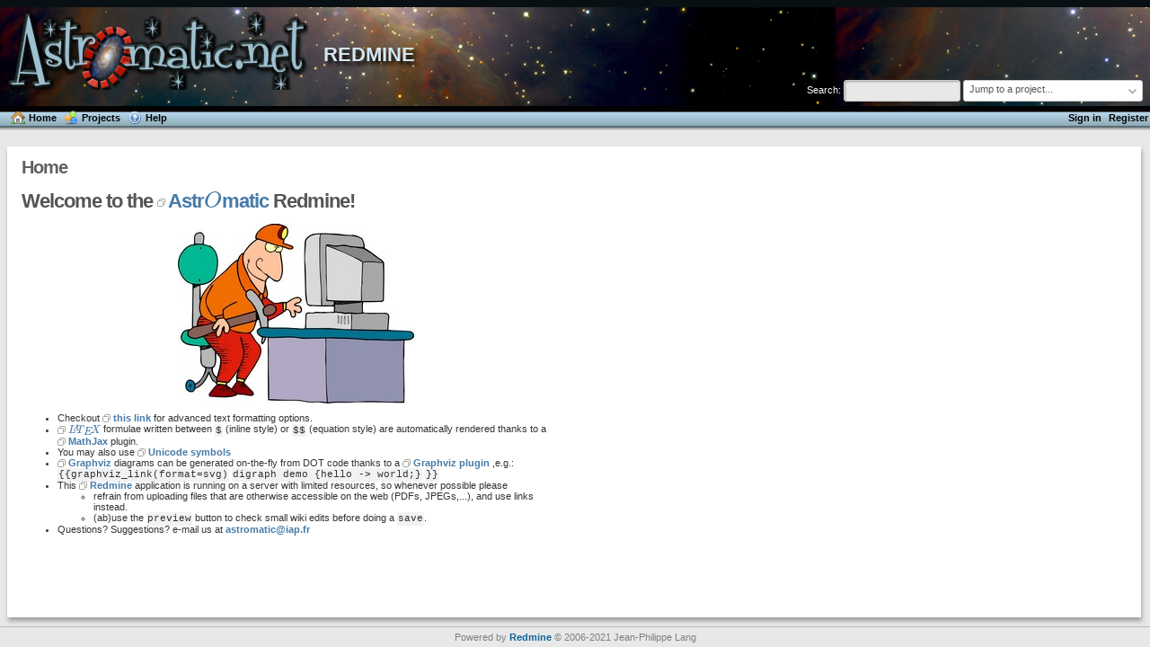

--- FILE ---
content_type: text/html; charset=utf-8
request_url: https://redmine.astromatic.net/
body_size: 8052
content:
<!DOCTYPE html>
<html lang="en">
<head>
<meta charset="utf-8" />
<meta http-equiv="X-UA-Compatible" content="IE=edge"/>
<title>Redmine</title>
<meta name="viewport" content="width=device-width, initial-scale=1">
<meta name="description" content="Redmine" />
<meta name="keywords" content="issue,bug,tracker" />
<meta name="csrf-param" content="authenticity_token" />
<meta name="csrf-token" content="xsA9cuvtlVq1ysaOIvYD09LXM+zzoBHrkiBAVazDHmOTxHpJWjoSyTWt5wJHU/qVLDmU7cfjgx46bdjtrwiMCw==" />
<link rel='shortcut icon' href='/favicon.ico?1619364516' />
<link rel="stylesheet" media="all" href="/stylesheets/jquery/jquery-ui-1.12.1.css?1619364516" />
<link rel="stylesheet" media="all" href="/stylesheets/tribute-5.1.3.css?1619364516" />
<link rel="stylesheet" media="all" href="/themes/astromatic/stylesheets/application.css?1618257166" />
<link rel="stylesheet" media="all" href="/themes/astromatic/stylesheets/responsive.css?1618251357" />

<script src="/javascripts/jquery-3.5.1-ui-1.12.1-ujs-6.1.3.1.js?1619364516"></script>
<script src="/javascripts/tribute-5.1.3.min.js?1619364516"></script>
<script src="/javascripts/tablesort-5.2.1.min.js?1619364516"></script>
<script src="/javascripts/tablesort-5.2.1.number.min.js?1619364516"></script>
<script src="/javascripts/application.js?1619364516"></script>
<script src="/javascripts/responsive.js?1619364516"></script>
<script>
//<![CDATA[
$(window).on('load', function(){ warnLeavingUnsaved('The current page contains unsaved text that will be lost if you leave this page.'); });
//]]>
</script>

<script>
//<![CDATA[
rm = window.rm || {};rm.AutoComplete = rm.AutoComplete || {};rm.AutoComplete.dataSources = '{"issues":"/issues/auto_complete?q=","wiki_pages":"/wiki_pages/auto_complete?q="}';
//]]>
</script>
<script>
  MathJax = {
    tex: {
      inlineMath: [ ['$','$'], ['\\(', '\\)'] ]
    },
	startup: {
    ready: () => {
      console.log('MathJax is loaded, but not yet initialized');
      MathJax.startup.defaultReady();
      console.log('MathJax is initialized, and the initial typeset is queued');
    }
	}
  };
  //MathJax.typeset();
</script>
<script src="/plugin_assets/redmine_latex_mathjax/mathjax/es5/tex-chtml.js?config=TeX-AMS-MML_HTMLorMML&amp;delayStartupUntil=onload"></script>
<script type="text/javascript">
  // Own submitPreview script with Mathjax trigger. Copy & Paste of public/javascripts/application.js
  function MJsubmitPreview(url, form, target) {
	$.ajax({
  	  url: url,
  	  type: 'post',
  	  data: $('#'+form).serialize(),
  	  success: function(data){
    	$('#'+target).html(data);
    	MathJax.typeset();
  	  }
	});
  }
  // Replace function submitPreview with own version with a Mathjax trigger
  document.addEventListener("DOMContentLoaded", function() {
	a = document.getElementsByTagName("a");
    for( var x=0; x < a.length; x++ ) {
      if ( a[x].onclick ) {
        str = a[x].getAttribute("onclick");
        if (str.indexOf("submitPreview") === 0) {
      	  a[x].setAttribute("onclick", str.replace("submitPreview","MJsubmitPreview"));
          break;
      	};
      };  
	};	
  });
</script> <link rel="stylesheet" media="all" href="/plugin_assets/wiki_graphviz_plugin/stylesheets/wiki_graphviz.css?1619365154" />


<!-- page specific tags -->
<link rel="alternate" type="application/atom+xml" title="Redmine: Latest news" href="https://redmine.astromatic.net/news.atom" />
<link rel="alternate" type="application/atom+xml" title="Redmine: Activity" href="https://redmine.astromatic.net/activity.atom" />
</head>
<body class="theme-Astromatic controller-welcome action-index avatars-on">

<div id="wrapper">

<div class="flyout-menu js-flyout-menu">

        <div class="flyout-menu__search">
            <form action="/search" accept-charset="UTF-8" name="form-07e6042a" method="get"><input name="utf8" type="hidden" value="&#x2713;" />
            
            <label class="search-magnifier search-magnifier--flyout" for="flyout-search">&#9906;</label>
            <input type="text" name="q" id="flyout-search" class="small js-search-input" placeholder="Search" />
</form>        </div>



    <h3>General</h3>
    <span class="js-general-menu"></span>

    <span class="js-sidebar flyout-menu__sidebar"></span>

    <h3>Profile</h3>
    <span class="js-profile-menu"></span>

</div>

<div id="wrapper2">
<div id="wrapper3">
<div id="top-menu">
    <div id="account">
        <ul><li><a class="login" href="/login">Sign in</a></li><li><a class="register" href="/account/register">Register</a></li></ul>    </div>
    
    <ul><li><a class="home" href="/">Home</a></li><li><a class="projects" href="/projects">Projects</a></li><li><a class="help" href="https://www.redmine.org/guide">Help</a></li></ul></div>

<div id="header">

    <a href="#" class="mobile-toggle-button js-flyout-menu-toggle-button"></a>

    <div id="quick-search">
        <form action="/search" accept-charset="UTF-8" name="form-4c9629f3" method="get"><input name="utf8" type="hidden" value="&#x2713;" />
        <input type="hidden" name="scope" />
        
        <label for='q'>
          <a accesskey="4" href="/search">Search</a>:
        </label>
        <input type="text" name="q" id="q" size="20" class="small" accesskey="f" data-auto-complete="true" />
</form>        <div id="project-jump" class="drdn"><span class="drdn-trigger">Jump to a project...</span><div class="drdn-content"><div class="quick-search"><input type="text" name="q" id="projects-quick-search" value="" class="autocomplete" data-automcomplete-url="/projects/autocomplete.js?jump=welcome" autocomplete="off" /></div><div class="drdn-items projects selection"></div><div class="drdn-items all-projects selection"><a href="/projects?jump=welcome">All Projects</a></div></div></div>
    </div>

    <h1>Redmine</h1>

</div>

<div id="main" class="nosidebar">
    <div id="sidebar">
        
        
    </div>

    <div id="content">
        
        <h2>Home</h2>

<div class="splitcontent">
<div class="splitcontentleft">
  <div class="wiki">
    <a name="Welcome-to-the-AstrOmatic-Redmine"></a>
<h1 >Welcome to the <a href="http://astromatic.net" class="external">Astr$O$matic</a> Redmine!<a href="#Welcome-to-the-AstrOmatic-Redmine" class="wiki-anchor">&para;</a></h1>


	<p style="text-align:center;"><img src="https://redmine.astromatic.net/themes/astromatic/images/redminer.jpg" alt="" /></p>


	<ul>
	<li>Checkout <a href="https://cdcvs.fnal.gov/redmine/projects/fermi-redmine/wiki/RedmineWikiFormatting" class="external">this link</a> for advanced text formatting options.</li>
		<li><a href="http://www.latex-project.org/" class="external">$\LaTeX$</a> formulae written between <code>$</code> (inline style) or <code>$$</code> (equation style) are automatically rendered thanks to a <a href="http://www.mathjax.org/" class="external">MathJax</a> plugin.</li>
		<li>You may also use <a href="http://unicode-table.com" class="external">Unicode symbols</a></li>
		<li><a href="http://graphviz.org" class="external">Graphviz</a> diagrams can be generated on-the-fly from DOT code thanks to a <a href="https://github.com/tckz/redmine-wiki_graphviz_plugin" class="external">Graphviz plugin</a> ,e.g.: <code>{{graphviz_link(format=svg)</code> <code>digraph demo {hello -> world;}</code> <code>}}</code><br /></code></pre></li>
		<li>This <a href="http://www.redmine.org/" class="external">Redmine</a> application is running on a server with limited resources, so whenever possible please
	<ul>
	<li>refrain from uploading files that are otherwise accessible on the web (PDFs, JPEGs,...), and use links instead.</li>
		<li>(ab)use the <code>preview</code> button to check small wiki edits before doing a <code>save</code>.</li>
	</ul>
	</li>
		<li>Questions? Suggestions? e-mail us at <a class="email" href="mailto:astromatic@iap.fr">astromatic@iap.fr</a></li>
	</ul>
  </div>
  
</div>

<div class="splitcontentright">
  
</div>
</div>


        
        <div style="clear:both;"></div>
    </div>
</div>
<div id="footer">
    Powered by <a href="https://www.redmine.org/">Redmine</a> &copy; 2006-2021 Jean-Philippe Lang
</div>
</div>

<div id="ajax-indicator" style="display:none;"><span>Loading...</span></div>
<div id="ajax-modal" style="display:none;"></div>

</div>
</div>

</body>
</html>


--- FILE ---
content_type: text/css
request_url: https://redmine.astromatic.net/themes/astromatic/stylesheets/application.css?1618257166
body_size: 3261
content:
@import url(../../../stylesheets/application.css);

body{
  margin: 10px;
  background-color: #E8E8E8;
  background-image: url("../images/body_bg.jpg");
  background-repeat: repeat-x;
  background-position: top;
}

#wrapper { background-color: transparent;}
#wrapper2 { background-color: transparent;}
#wrapper3 { background-color: transparent;}

#top-menu {
font-size: 11px;
font-weight: bold;
width: 100%;
margin-top: 123px;
background-color: transparent;
}

#top-menu a {
color: black;
font-weight: bold;
}

#top-menu #loggedas {color: black; }

#header {
margin-top: -137px;
margin-bottom: 33px;
padding: 0 0 0 0;
height: 112px;
background-color: transparent;
background-image: url("../images/astromaticleft.png");
background-repeat: repeat-x;
background-position: left top;
text-align: left;

}

#header h1 {
color: #d3e7f0;
background-image: url("../images/astromatic_redmine.png");
background-repeat: no-repeat;
margin: 0 0 0 0;
padding: 40px 0 26px 360px;
font-size: 1.8em;
text-transform:uppercase;
text-shadow: 4px 4px 4px #000000;
}

#quick-search {
position: absolute;
font-size: 11px;
margin: -40px -240px 0 0px;
top: 120px;
right: 248px;
}

#q {
background-color: #E8E8E8;
font-size: 11px;
padding-left: 3px;
box-shadow: inset 1px 1px 2px #A0A0A0;
}

#account {
float: right;
margin-right: 6px
}

#content {
/* padding: 4px 10px 4px 6px; */
box-shadow: 1px 4px 5px #A0A0A0;
margin: 10px 10px 10px 8px;
right: 10px;
}

html>body {
margin: 0px;
}

html>body #content {
min-height: 0px;
}

#sidebar {

padding-left: 10px;
/*
width: 20%;
*/
}

#main-menu {
background-color: #E8E8E8;
top: 136px;
}

#main-menu li {
margin-left: 1px;
padding: 0;
}

#main-menu li a {
background-color: #E8E8E8;
border-right: 1px solid #fff;
font-size: 11px;
padding: 2px 8px 3px 8px;
font-weight: bold;
color: black;
box-shadow: inset 0 -1px 2px #A0A0A0;
}

#main-menu li a:hover {
background-color: #80b0da;
color: black;
}

#main-menu li a.selected, #main-menu li a.selected:hover {
background-color: white;
color: black;
margin-left: -2px;
border-left: 2px solid #fff;
border-right: 1px solid #A0A0A0;
box-shadow: none;
}

#footer {
background-color: #E8E8E8;
color: #808080;
}
#footer a {
font-weight: bold;
}

#main {
font:90% Verdana,Tahoma,Arial,sans-serif;
background: #E8E8E8;
/*
margin: 32px -10px 0 -10px;
padding-top: 10px;
padding-bottom: 10px;
*/
}

#main a { font-weight: bold; color: #467aa7;}
#main a:hover { color: #2a5a8a; text-decoration: underline; }

#content .tabs ul {
margin-bottom: 0px;
padding-bottom: 0px;
}

h2, h3, h4, .wiki h1, .wiki h2, .wiki h3 { border-bottom: 0px; color:#606060;}
h2, .wiki h1 { letter-spacing:-1px; }
h4 { border-bottom: dotted 1px #c0c0c0; }

#top-menu a.home, #top-menu a.my-page, #top-menu a.projects, #top-menu a.administration, #top-menu a.help
{
    background-position: 0% 40%;
    background-repeat: no-repeat;
    padding-left: 20px;
    padding-top: 2px;
    padding-bottom: 3px;
}

#top-menu a.home { background-image: url(../images/home.png); }
#top-menu a.my-page { background-image: url(../../../images/user.png); }
#top-menu a.projects { background-image: url(../../../images/projects.png); }
#top-menu a.administration { background-image: url(../images/wrench.png); }
#top-menu a.help { background-image: url(../../../images/help.png); }

pre {
box-shadow: inset 1px 1px 2px #A0A0A0;
}

#group_of_smiles {margin-top: -2px!important;}



--- FILE ---
content_type: text/css
request_url: https://redmine.astromatic.net/themes/astromatic/stylesheets/responsive.css?1618251357
body_size: 556
content:
@import url(../../../stylesheets/responsive.css);
@media screen and (max-width: 899px)
{

  #header {
    width: 100%;
    height: 64px; /* the height of our header on mobile */
    min-height: 0;
    margin: 0;
    padding: 0;
    border: none;
    background-color: #628db6;
    position: fixed;
    z-index: 9999;
  }

  /* Hide project name on mobile (project name is still visible in select menu) */
  #header h1 {
    background-size: 200px;
    display: block !important;
    font-size: 1.2em;
    padding: 20px 10px 20px 210px;
    overflow: clip;
    text-overflow: ellipsis;
  }

  /* reset #header a color for mobile toggle button */
  #header a.mobile-toggle-button {
    color: #f8f8f8;
  }

}



--- FILE ---
content_type: application/javascript
request_url: https://redmine.astromatic.net/plugin_assets/redmine_latex_mathjax/mathjax/es5/tex-chtml.js?config=TeX-AMS-MML_HTMLorMML&delayStartupUntil=onload
body_size: 728509
content:
!function(r){var n={};function i(t){if(n[t])return n[t].exports;var e=n[t]={i:t,l:!1,exports:{}};return r[t].call(e.exports,e,e.exports,i),e.l=!0,e.exports}i.m=r,i.c=n,i.d=function(t,e,r){i.o(t,e)||Object.defineProperty(t,e,{enumerable:!0,get:r})},i.r=function(t){"undefined"!=typeof Symbol&&Symbol.toStringTag&&Object.defineProperty(t,Symbol.toStringTag,{value:"Module"}),Object.defineProperty(t,"__esModule",{value:!0})},i.t=function(e,t){if(1&t&&(e=i(e)),8&t)return e;if(4&t&&"object"==typeof e&&e&&e.__esModule)return e;var r=Object.create(null);if(i.r(r),Object.defineProperty(r,"default",{enumerable:!0,value:e}),2&t&&"string"!=typeof e)for(var n in e)i.d(r,n,function(t){return e[t]}.bind(null,n));return r},i.n=function(t){var e=t&&t.__esModule?function(){return t.default}:function(){return t};return i.d(e,"a",e),e},i.o=function(t,e){return Object.prototype.hasOwnProperty.call(t,e)},i.p="",i(i.s=243)}([function(t,s,e){"use strict";var n,r=this&&this.__extends||(n=function(t,e){return(n=Object.setPrototypeOf||{__proto__:[]}instanceof Array&&function(t,e){t.__proto__=e}||function(t,e){for(var r in e)e.hasOwnProperty(r)&&(t[r]=e[r])})(t,e)},function(t,e){function r(){this.constructor=t}n(t,e),t.prototype=null===e?Object.create(e):(r.prototype=e.prototype,new r)}),l=this&&this.__assign||function(){return(l=Object.assign||function(t){for(var e,r=1,n=arguments.length;r<n;r++)for(var i in e=arguments[r])Object.prototype.hasOwnProperty.call(e,i)&&(t[i]=e[i]);return t}).apply(this,arguments)},d=this&&this.__values||function(t){var e="function"==typeof Symbol&&Symbol.iterator,r=e&&t[e],n=0;if(r)return r.call(t);if(t&&"number"==typeof t.length)return{next:function(){return t&&n>=t.length&&(t=void 0),{value:t&&t[n++],done:!t}}};throw new TypeError(e?"Object is not iterable.":"Symbol.iterator is not defined.")},m=this&&this.__read||function(t,e){var r="function"==typeof Symbol&&t[Symbol.iterator];if(!r)return t;var n,i,o=r.call(t),a=[];try{for(;(void 0===e||0<e--)&&!(n=o.next()).done;)a.push(n.value)}catch(t){i={error:t}}finally{try{n&&!n.done&&(r=o.return)&&r.call(o)}finally{if(i)throw i.error}}return a};Object.defineProperty(s,"__esModule",{value:!0});var i=e(19),o=e(46);s.TEXCLASS={ORD:0,OP:1,BIN:2,REL:3,OPEN:4,CLOSE:5,PUNCT:6,INNER:7,VCENTER:8,NONE:-1},s.TEXCLASSNAMES=["ORD","OP","BIN","REL","OPEN","CLOSE","PUNCT","INNER","VCENTER"];var a=["","thinmathspace","mediummathspace","thickmathspace"],c=[[0,-1,2,3,0,0,0,1],[-1,-1,0,3,0,0,0,1],[2,2,0,0,2,0,0,2],[3,3,0,0,3,0,0,3],[0,0,0,0,0,0,0,0],[0,-1,2,3,0,0,0,1],[1,1,0,1,1,1,1,1],[1,-1,2,3,1,0,1,1]];s.indentAttributes=["indentalign","indentalignfirst","indentshift","indentshiftfirst"];var u,h=(u=o.AbstractNode,r(y,u),Object.defineProperty(y.prototype,"isToken",{get:function(){return!1},enumerable:!0,configurable:!0}),Object.defineProperty(y.prototype,"isEmbellished",{get:function(){return!1},enumerable:!0,configurable:!0}),Object.defineProperty(y.prototype,"isSpacelike",{get:function(){return!1},enumerable:!0,configurable:!0}),Object.defineProperty(y.prototype,"linebreakContainer",{get:function(){return!1},enumerable:!0,configurable:!0}),Object.defineProperty(y.prototype,"hasNewLine",{get:function(){return!1},enumerable:!0,configurable:!0}),Object.defineProperty(y.prototype,"arity",{get:function(){return 1/0},enumerable:!0,configurable:!0}),Object.defineProperty(y.prototype,"isInferred",{get:function(){return!1},enumerable:!0,configurable:!0}),Object.defineProperty(y.prototype,"Parent",{get:function(){for(var t=this.parent;t&&t.notParent;)t=t.Parent;return t},enumerable:!0,configurable:!0}),Object.defineProperty(y.prototype,"notParent",{get:function(){return!1},enumerable:!0,configurable:!0}),y.prototype.setChildren=function(t){return this.arity<0?this.childNodes[0].setChildren(t):u.prototype.setChildren.call(this,t)},y.prototype.appendChild=function(t){return this.arity<0?(this.childNodes[0].appendChild(t),t):u.prototype.appendChild.call(this,t)},y.prototype.replaceChild=function(t,e){return this.arity<0?(this.childNodes[0].replaceChild(t,e),t):u.prototype.replaceChild.call(this,t,e)},y.prototype.core=function(){return this},y.prototype.coreMO=function(){return this},y.prototype.coreIndex=function(){return 0},y.prototype.childPosition=function(){for(var e,t,r=this,n=r.parent;n&&n.notParent;)n=(r=n).parent;if(n){var i=0;try{for(var o=d(n.childNodes),a=o.next();!a.done;a=o.next()){if(a.value===r)return i;i++}}catch(t){e={error:t}}finally{try{a&&!a.done&&(t=o.return)&&t.call(o)}finally{if(e)throw e.error}}}return null},y.prototype.setTeXclass=function(t){return this.getPrevClass(t),null!=this.texClass?this:t},y.prototype.updateTeXclass=function(t){t&&(this.prevClass=t.prevClass,this.prevLevel=t.prevLevel,t.prevClass=t.prevLevel=null,this.texClass=t.texClass)},y.prototype.getPrevClass=function(t){t&&(this.prevClass=t.texClass,this.prevLevel=t.attributes.get("scriptlevel"))},y.prototype.texSpacing=function(){var t=null!=this.prevClass?this.prevClass:s.TEXCLASS.NONE,e=this.texClass||s.TEXCLASS.ORD;if(t===s.TEXCLASS.NONE||e===s.TEXCLASS.NONE)return"";t===s.TEXCLASS.VCENTER&&(t=s.TEXCLASS.ORD),e===s.TEXCLASS.VCENTER&&(e=s.TEXCLASS.ORD);var r=c[t][e];return(0<this.prevLevel||0<this.attributes.get("scriptlevel"))&&0<=r?"":a[Math.abs(r)]},y.prototype.hasSpacingAttributes=function(){return this.isEmbellished&&this.coreMO().hasSpacingAttributes()},y.prototype.setInheritedAttributes=function(t,e,r,n){var i,o;void 0===t&&(t={}),void 0===e&&(e=!1),void 0===r&&(r=0),void 0===n&&(n=!1);var a=this.attributes.getAllDefaults();try{for(var s=d(Object.keys(t)),l=s.next();!l.done;l=s.next()){var c=l.value;if(a.hasOwnProperty(c)){var u=m(t[c],2),h=u[0],p=u[1];((y.noInherit[h]||{})[this.kind]||{})[c]||this.attributes.setInherited(c,p)}}}catch(t){i={error:t}}finally{try{l&&!l.done&&(o=s.return)&&o.call(s)}finally{if(i)throw i.error}}void 0===this.attributes.getExplicit("displaystyle")&&this.attributes.setInherited("displaystyle",e),void 0===this.attributes.getExplicit("scriptlevel")&&this.attributes.setInherited("scriptlevel",r),n&&this.setProperty("texprimestyle",n);var f=this.arity;if(0<=f&&f!==1/0&&(1===f&&0===this.childNodes.length||1!==f&&this.childNodes.length!==f))if(f<this.childNodes.length)this.childNodes=this.childNodes.slice(0,f);else for(;this.childNodes.length<f;)this.appendChild(this.factory.create("mrow"));this.setChildInheritedAttributes(t,e,r,n)},y.prototype.setChildInheritedAttributes=function(t,e,r,n){var i,o;try{for(var a=d(this.childNodes),s=a.next();!s.done;s=a.next())s.value.setInheritedAttributes(t,e,r,n)}catch(t){i={error:t}}finally{try{s&&!s.done&&(o=a.return)&&o.call(a)}finally{if(i)throw i.error}}},y.prototype.addInheritedAttributes=function(t,e){var r,n,i=l({},t);try{for(var o=d(Object.keys(e)),a=o.next();!a.done;a=o.next()){var s=a.value;"displaystyle"!==s&&"scriptlevel"!==s&&"style"!==s&&(i[s]=[this.kind,e[s]])}}catch(t){r={error:t}}finally{try{a&&!a.done&&(n=o.return)&&n.call(o)}finally{if(r)throw r.error}}return i},y.prototype.inheritAttributesFrom=function(t){var e=t.attributes,r=e.get("displaystyle"),n=e.get("scriptlevel"),i=e.isSet("mathsize")?{mathsize:["math",e.get("mathsize")]}:{},o=t.getProperty("texprimestyle")||!1;this.setInheritedAttributes(i,r,n,o)},y.prototype.verifyTree=function(t){if(void 0===t&&(t=null),null!==t){this.verifyAttributes(t);var e=this.arity;t.checkArity&&0<=e&&e!==1/0&&(1===e&&0===this.childNodes.length||1!==e&&this.childNodes.length!==e)&&this.mError('Wrong number of children for "'+this.kind+'" node',t,!0),this.verifyChildren(t)}},y.prototype.verifyAttributes=function(t){var e,r;if(t.checkAttributes){var n=this.attributes,i=[];try{for(var o=d(n.getExplicitNames()),a=o.next();!a.done;a=o.next()){var s=a.value;"data-"===s.substr(0,5)||void 0!==n.getDefault(s)||s.match(/^(?:class|style|id|(?:xlink:)?href)$/)||i.push(s)}}catch(t){e={error:t}}finally{try{a&&!a.done&&(r=o.return)&&r.call(o)}finally{if(e)throw e.error}}i.length&&this.mError("Unknown attributes for "+this.kind+" node: "+i.join(", "),t)}},y.prototype.verifyChildren=function(t){var e,r;try{for(var n=d(this.childNodes),i=n.next();!i.done;i=n.next())i.value.verifyTree(t)}catch(t){e={error:t}}finally{try{i&&!i.done&&(r=n.return)&&r.call(n)}finally{if(e)throw e.error}}},y.prototype.mError=function(t,e,r){if(void 0===r&&(r=!1),!this.parent||!this.parent.isKind("merror")){var n=this.factory.create("merror");if(e.fullErrors||r){var i=this.factory.create("mtext"),o=this.factory.create("text");o.setText(e.fullErrors?t:this.kind),i.appendChild(o),n.appendChild(i),this.parent.replaceChild(n,this)}else this.parent.replaceChild(n,this),n.appendChild(this);return n}},y.defaults={mathbackground:i.INHERIT,mathcolor:i.INHERIT,mathsize:i.INHERIT,dir:i.INHERIT},y.noInherit={mstyle:{mpadded:{width:!0,height:!0,depth:!0,lspace:!0,voffset:!0},mtable:{width:!0,height:!0,depth:!0,align:!0}},maligngroup:{mrow:{groupalign:!0},mtable:{groupalign:!0}}},y.verifyDefaults={checkArity:!0,checkAttributes:!1,fullErrors:!1,fixMmultiscripts:!0,fixMtables:!0},y);function y(t,e,r){void 0===e&&(e={}),void 0===r&&(r=[]);var n=u.call(this,t)||this;return n.texClass=null,n.prevClass=null,n.prevLevel=null,n.arity<0&&(n.childNodes=[t.create("inferredMrow")],n.childNodes[0].parent=n),n.setChildren(r),n.attributes=new i.Attributes(t.getNodeClass(n.kind).defaults,t.getNodeClass("math").defaults),n.attributes.setList(e),n}s.AbstractMmlNode=h;var p,f=(r(v,p=h),Object.defineProperty(v.prototype,"isToken",{get:function(){return!0},enumerable:!0,configurable:!0}),v.prototype.getText=function(){var e,t,r="";try{for(var n=d(this.childNodes),i=n.next();!i.done;i=n.next()){var o=i.value;o instanceof A&&(r+=o.getText())}}catch(t){e={error:t}}finally{try{i&&!i.done&&(t=n.return)&&t.call(n)}finally{if(e)throw e.error}}return r},v.prototype.setChildInheritedAttributes=function(t,e,r,n){var i,o;try{for(var a=d(this.childNodes),s=a.next();!s.done;s=a.next()){var l=s.value;l instanceof h&&l.setInheritedAttributes(t,e,r,n)}}catch(t){i={error:t}}finally{try{s&&!s.done&&(o=a.return)&&o.call(a)}finally{if(i)throw i.error}}},v.prototype.walkTree=function(t,e){var r,n;t(this,e);try{for(var i=d(this.childNodes),o=i.next();!o.done;o=i.next()){var a=o.value;a instanceof h&&a.walkTree(t,e)}}catch(t){r={error:t}}finally{try{o&&!o.done&&(n=i.return)&&n.call(i)}finally{if(r)throw r.error}}return e},v.defaults=l(l({},h.defaults),{mathvariant:"normal",mathsize:i.INHERIT}),v);function v(){return null!==p&&p.apply(this,arguments)||this}s.AbstractMmlTokenNode=f;var b,g=(r(M,b=h),Object.defineProperty(M.prototype,"isSpacelike",{get:function(){return this.childNodes[0].isSpacelike},enumerable:!0,configurable:!0}),Object.defineProperty(M.prototype,"isEmbellished",{get:function(){return this.childNodes[0].isEmbellished},enumerable:!0,configurable:!0}),Object.defineProperty(M.prototype,"arity",{get:function(){return-1},enumerable:!0,configurable:!0}),M.prototype.core=function(){return this.childNodes[0]},M.prototype.coreMO=function(){return this.childNodes[0].coreMO()},M.prototype.setTeXclass=function(t){return t=this.childNodes[0].setTeXclass(t),this.updateTeXclass(this.childNodes[0]),t},M.defaults=h.defaults,M);function M(){return null!==b&&b.apply(this,arguments)||this}s.AbstractMmlLayoutNode=g;var O,x=(r(S,O=h),Object.defineProperty(S.prototype,"isEmbellished",{get:function(){return this.childNodes[0].isEmbellished},enumerable:!0,configurable:!0}),S.prototype.core=function(){return this.childNodes[0]},S.prototype.coreMO=function(){return this.childNodes[0].coreMO()},S.prototype.setTeXclass=function(t){var e,r;this.getPrevClass(t),this.texClass=s.TEXCLASS.ORD;var n=this.childNodes[0];n?this.isEmbellished||n.isKind("mi")?(t=n.setTeXclass(t),this.updateTeXclass(this.core())):(n.setTeXclass(null),t=this):t=this;try{for(var i=d(this.childNodes.slice(1)),o=i.next();!o.done;o=i.next()){var a=o.value;a&&a.setTeXclass(null)}}catch(t){e={error:t}}finally{try{o&&!o.done&&(r=i.return)&&r.call(i)}finally{if(e)throw e.error}}return t},S.defaults=h.defaults,S);function S(){return null!==O&&O.apply(this,arguments)||this}s.AbstractMmlBaseNode=x;var E,C=(E=o.AbstractEmptyNode,r(_,E),Object.defineProperty(_.prototype,"isToken",{get:function(){return!1},enumerable:!0,configurable:!0}),Object.defineProperty(_.prototype,"isEmbellished",{get:function(){return!1},enumerable:!0,configurable:!0}),Object.defineProperty(_.prototype,"isSpacelike",{get:function(){return!1},enumerable:!0,configurable:!0}),Object.defineProperty(_.prototype,"linebreakContainer",{get:function(){return!1},enumerable:!0,configurable:!0}),Object.defineProperty(_.prototype,"hasNewLine",{get:function(){return!1},enumerable:!0,configurable:!0}),Object.defineProperty(_.prototype,"arity",{get:function(){return 0},enumerable:!0,configurable:!0}),Object.defineProperty(_.prototype,"isInferred",{get:function(){return!1},enumerable:!0,configurable:!0}),Object.defineProperty(_.prototype,"notParent",{get:function(){return!1},enumerable:!0,configurable:!0}),Object.defineProperty(_.prototype,"Parent",{get:function(){return this.parent},enumerable:!0,configurable:!0}),Object.defineProperty(_.prototype,"texClass",{get:function(){return s.TEXCLASS.NONE},enumerable:!0,configurable:!0}),Object.defineProperty(_.prototype,"prevClass",{get:function(){return s.TEXCLASS.NONE},enumerable:!0,configurable:!0}),Object.defineProperty(_.prototype,"prevLevel",{get:function(){return 0},enumerable:!0,configurable:!0}),_.prototype.hasSpacingAttributes=function(){return!1},Object.defineProperty(_.prototype,"attributes",{get:function(){return null},enumerable:!0,configurable:!0}),_.prototype.core=function(){return this},_.prototype.coreMO=function(){return this},_.prototype.coreIndex=function(){return 0},_.prototype.childPosition=function(){return 0},_.prototype.setTeXclass=function(t){return t},_.prototype.texSpacing=function(){return""},_.prototype.setInheritedAttributes=function(t,e,r,n){},_.prototype.inheritAttributesFrom=function(t){},_.prototype.verifyTree=function(t){},_.prototype.mError=function(t,e,r){void 0===r&&(r=!1)},_);function _(){return null!==E&&E.apply(this,arguments)||this}s.AbstractMmlEmptyNode=C;var w,A=(r(T,w=C),Object.defineProperty(T.prototype,"kind",{get:function(){return"text"},enumerable:!0,configurable:!0}),T.prototype.getText=function(){return this.text},T.prototype.setText=function(t){return this.text=t,this},T.prototype.toString=function(){return this.text},T);function T(){var t=null!==w&&w.apply(this,arguments)||this;return t.text="",t}s.TextNode=A;var L,N=(r(I,L=C),Object.defineProperty(I.prototype,"kind",{get:function(){return"XML"},enumerable:!0,configurable:!0}),I.prototype.getXML=function(){return this.xml},I.prototype.setXML=function(t,e){return void 0===e&&(e=null),this.xml=t,this.adaptor=e,this},I.prototype.getSerializedXML=function(){return this.adaptor.outerHTML(this.xml)},I.prototype.toString=function(){return"XML data"},I);function I(){var t=null!==L&&L.apply(this,arguments)||this;return t.xml=null,t.adaptor=null,t}s.XMLNode=N},function(t,e,r){"use strict";(function(t){var c=this&&this.__values||function(t){var e="function"==typeof Symbol&&Symbol.iterator,r=e&&t[e],n=0;if(r)return r.call(t);if(t&&"number"==typeof t.length)return{next:function(){return t&&n>=t.length&&(t=void 0),{value:t&&t[n++],done:!t}}};throw new TypeError(e?"Object is not iterable.":"Symbol.iterator is not defined.")};function u(t){return"object"==typeof t&&null!==t}function s(t,e){var r,n;try{for(var i=c(Object.keys(e)),o=i.next();!o.done;o=i.next()){var a=o.value;"__esModule"!==a&&(!u(t[a])||!u(e[a])||e[a]instanceof Promise?null!==e[a]&&void 0!==e[a]&&(t[a]=e[a]):s(t[a],e[a]))}}catch(t){r={error:t}}finally{try{o&&!o.done&&(n=i.return)&&n.call(i)}finally{if(r)throw r.error}}return t}Object.defineProperty(e,"__esModule",{value:!0}),e.isObject=u,e.combineConfig=s,e.combineDefaults=function t(e,r,n){var i,o;e[r]||(e[r]={}),e=e[r];try{for(var a=c(Object.keys(n)),s=a.next();!s.done;s=a.next()){var l=s.value;u(e[l])&&u(n[l])?t(e,l,n[l]):null==e[l]&&null!=n[l]&&(e[l]=n[l])}}catch(t){i={error:t}}finally{try{s&&!s.done&&(o=a.return)&&o.call(a)}finally{if(i)throw i.error}}return e},e.combineWithMathJax=function(t){return s(e.MathJax,t)},void 0===t.MathJax&&(t.MathJax={}),t.MathJax.version||(t.MathJax={version:"3.0.5",_:{},config:t.MathJax}),e.MathJax=t.MathJax}).call(this,r(82))},function(t,u,e){"use strict";var n,r,i=this&&this.__extends||(n=function(t,e){return(n=Object.setPrototypeOf||{__proto__:[]}instanceof Array&&function(t,e){t.__proto__=e}||function(t,e){for(var r in e)e.hasOwnProperty(r)&&(t[r]=e[r])})(t,e)},function(t,e){function r(){this.constructor=t}n(t,e),t.prototype=null===e?Object.create(e):(r.prototype=e.prototype,new r)}),d=this&&this.__values||function(t){var e="function"==typeof Symbol&&Symbol.iterator,r=e&&t[e],n=0;if(r)return r.call(t);if(t&&"number"==typeof t.length)return{next:function(){return t&&n>=t.length&&(t=void 0),{value:t&&t[n++],done:!t}}};throw new TypeError(e?"Object is not iterable.":"Symbol.iterator is not defined.")},h=this&&this.__read||function(t,e){var r="function"==typeof Symbol&&t[Symbol.iterator];if(!r)return t;var n,i,o=r.call(t),a=[];try{for(;(void 0===e||0<e--)&&!(n=o.next()).done;)a.push(n.value)}catch(t){i={error:t}}finally{try{n&&!n.done&&(r=o.return)&&r.call(o)}finally{if(i)throw i.error}}return a};Object.defineProperty(u,"__esModule",{value:!0});var o=e(14),a=e(126),s=e(83);u.FONTSIZE={"70.7%":"s","70%":"s","50%":"ss","60%":"Tn","85%":"sm","120%":"lg","144%":"Lg","173%":"LG","207%":"hg","249%":"HG"},u.SPACE=((r={})[o.em(2/18)]="1",r[o.em(3/18)]="2",r[o.em(4/18)]="3",r[o.em(5/18)]="4",r[o.em(6/18)]="5",r);var l,c=(l=a.CommonWrapper,i(m,l),m.prototype.toCHTML=function(t){var e,r,n=this.standardCHTMLnode(t);try{for(var i=d(this.childNodes),o=i.next();!o.done;o=i.next())o.value.toCHTML(n)}catch(t){e={error:t}}finally{try{o&&!o.done&&(r=i.return)&&r.call(i)}finally{if(e)throw e.error}}},m.prototype.standardCHTMLnode=function(t){this.markUsed();var e=this.createCHTMLnode(t);return this.handleStyles(),this.handleVariant(),this.handleScale(),this.handleColor(),this.handleSpace(),this.handleAttributes(),this.handlePWidth(),e},m.prototype.markUsed=function(){this.constructor.used=!0},m.prototype.createCHTMLnode=function(t){var e=this.node.attributes.get("href");return e&&(t=this.adaptor.append(t,this.html("a",{href:e}))),this.chtml=this.adaptor.append(t,this.html("mjx-"+this.node.kind)),this.chtml},m.prototype.handleStyles=function(){if(this.styles){var t=this.styles.cssText;if(t){this.adaptor.setAttribute(this.chtml,"style",t);var e=this.styles.get("font-family");e&&this.adaptor.setStyle(this.chtml,"font-family","MJXZERO, "+e)}}},m.prototype.handleVariant=function(){this.node.isToken&&"-explicitFont"!==this.variant&&this.adaptor.setAttribute(this.chtml,"class",(this.font.getVariant(this.variant)||this.font.getVariant("normal")).classes)},m.prototype.handleScale=function(){this.setScale(this.chtml,this.bbox.rscale)},m.prototype.setScale=function(t,e){var r=Math.abs(e-1)<.001?1:e;if(t&&1!==r){var n=this.percent(r);u.FONTSIZE[n]?this.adaptor.setAttribute(t,"size",u.FONTSIZE[n]):this.adaptor.setStyle(t,"fontSize",n)}return t},m.prototype.handleSpace=function(){var e,t;try{for(var r=d([[this.bbox.L,"space","marginLeft"],[this.bbox.R,"rspace","marginRight"]]),n=r.next();!n.done;n=r.next()){var i=n.value,o=h(i,3),a=o[0],s=o[1],l=o[2];if(a){var c=this.em(a);u.SPACE[c]?this.adaptor.setAttribute(this.chtml,s,u.SPACE[c]):this.adaptor.setStyle(this.chtml,l,c)}}}catch(t){e={error:t}}finally{try{n&&!n.done&&(t=r.return)&&t.call(r)}finally{if(e)throw e.error}}},m.prototype.handleColor=function(){var t=this.node.attributes,e=t.getExplicit("mathcolor"),r=t.getExplicit("color"),n=t.getExplicit("mathbackground"),i=t.getExplicit("background");(e||r)&&this.adaptor.setStyle(this.chtml,"color",e||r),(n||i)&&this.adaptor.setStyle(this.chtml,"backgroundColor",n||i)},m.prototype.handleAttributes=function(){var e,t,r,n,i=this.node.attributes,o=i.getAllDefaults(),a=m.skipAttributes;try{for(var s=d(i.getExplicitNames()),l=s.next();!l.done;l=s.next()){var c=l.value;!1!==a[c]&&(c in o||a[c]||this.adaptor.hasAttribute(this.chtml,c))||this.adaptor.setAttribute(this.chtml,c,i.getExplicit(c))}}catch(t){e={error:t}}finally{try{l&&!l.done&&(t=s.return)&&t.call(s)}finally{if(e)throw e.error}}if(i.get("class")){var u=i.get("class").trim().split(/ +/);try{for(var h=d(u),p=h.next();!p.done;p=h.next()){var f=p.value;this.adaptor.addClass(this.chtml,f)}}catch(t){r={error:t}}finally{try{p&&!p.done&&(n=h.return)&&n.call(h)}finally{if(r)throw r.error}}}},m.prototype.handlePWidth=function(){this.bbox.pwidth&&(this.bbox.pwidth===s.BBox.fullWidth?this.adaptor.setAttribute(this.chtml,"width","full"):this.adaptor.setStyle(this.chtml,"width",this.bbox.pwidth))},m.prototype.setIndent=function(t,e,r){var n=this.adaptor;if("center"===e||"left"===e){var i=this.getBBox().L;n.setStyle(t,"margin-left",this.em(r+i))}if("center"===e||"right"===e){var o=this.getBBox().R;n.setStyle(t,"margin-right",this.em(-r+o))}},m.prototype.drawBBox=function(){var t=this.getBBox(),e=t.w,r=t.h,n=t.d,i=t.R,o=this.html("mjx-box",{style:{opacity:.25,"margin-left":this.em(-e-i)}},[this.html("mjx-box",{style:{height:this.em(r),width:this.em(e),"background-color":"red"}}),this.html("mjx-box",{style:{height:this.em(n),width:this.em(e),"margin-left":this.em(-e),"vertical-align":this.em(-n),"background-color":"green"}})]),a=this.chtml||this.parent.chtml,s=this.adaptor.getAttribute(a,"size");s&&this.adaptor.setAttribute(o,"size",s);var l=this.adaptor.getStyle(a,"fontSize");l&&this.adaptor.setStyle(o,"fontSize",l),this.adaptor.append(this.adaptor.parent(a),o),this.adaptor.setStyle(a,"backgroundColor","#FFEE00")},m.prototype.html=function(t,e,r){return void 0===e&&(e={}),void 0===r&&(r=[]),this.jax.html(t,e,r)},m.prototype.text=function(t){return this.jax.text(t)},m.prototype.createMo=function(t){return l.prototype.createMo.call(this,t)},m.prototype.coreMO=function(){return l.prototype.coreMO.call(this)},m.prototype.char=function(t){return this.font.charSelector(t).substr(1)},m.kind="unknown",m.autoStyle=!0,m.used=!1,m);function m(){var t=null!==l&&l.apply(this,arguments)||this;return t.chtml=null,t}u.CHTMLWrapper=c},function(t,l,e){"use strict";var y=this&&this.__values||function(t){var e="function"==typeof Symbol&&Symbol.iterator,r=e&&t[e],n=0;if(r)return r.call(t);if(t&&"number"==typeof t.length)return{next:function(){return t&&n>=t.length&&(t=void 0),{value:t&&t[n++],done:!t}}};throw new TypeError(e?"Object is not iterable.":"Symbol.iterator is not defined.")},r=this&&this.__read||function(t,e){var r="function"==typeof Symbol&&t[Symbol.iterator];if(!r)return t;var n,i,o=r.call(t),a=[];try{for(;(void 0===e||0<e--)&&!(n=o.next()).done;)a.push(n.value)}catch(t){i={error:t}}finally{try{n&&!n.done&&(r=o.return)&&r.call(o)}finally{if(i)throw i.error}}return a},c=this&&this.__spread||function(){for(var t=[],e=0;e<arguments.length;e++)t=t.concat(r(arguments[e]));return t};Object.defineProperty(l,"__esModule",{value:!0});var n={}.constructor;function u(t){return"object"==typeof t&&null!==t&&(t.constructor===n||t.constructor===h)}l.APPEND="[+]",l.REMOVE="[-]";var h=function(){};function p(t){return Object.assign(Object.create(h.prototype),t)}function f(t){return t?Object.keys(t).concat(Object.getOwnPropertySymbols(t)):[]}function d(t){var e,r,n={};try{for(var i=y(f(t)),o=i.next();!o.done;o=i.next()){var a=o.value,s=Object.getOwnPropertyDescriptor(t,a),l=s.value;Array.isArray(l)?s.value=m([],l,!1):u(l)&&(s.value=d(l)),s.enumerable&&(n[a]=s)}}catch(t){e={error:t}}finally{try{o&&!o.done&&(r=i.return)&&r.call(i)}finally{if(e)throw e.error}}return Object.defineProperties(t.constructor===h?p({}):{},n)}function m(i,o,a){var e,t;void 0===a&&(a=!0);function r(t){if(a&&void 0===i[t]&&i.constructor!==h)throw"symbol"==typeof t&&(t=t.toString()),new Error('Invalid option "'+t+'" (no default value).');var e=o[t],r=i[t];if(!u(e)||null===r||"object"!=typeof r&&"function"!=typeof r)Array.isArray(e)?(i[t]=[],m(i[t],e,!1)):u(e)?i[t]=d(e):i[t]=e;else{var n=f(e);Array.isArray(r)&&(1===n.length&&(n[0]===l.APPEND||n[0]===l.REMOVE)&&Array.isArray(e[n[0]])||2===n.length&&n.sort().join(",")===l.APPEND+","+l.REMOVE&&Array.isArray(e[l.APPEND])&&Array.isArray(e[l.REMOVE]))?(e[l.REMOVE]&&(r=i[t]=r.filter(function(t){return e[l.REMOVE].indexOf(t)<0})),e[l.APPEND]&&(i[t]=c(r,e[l.APPEND]))):m(r,e,a)}}try{for(var n=y(f(o)),s=n.next();!s.done;s=n.next()){r(s.value)}}catch(t){e={error:t}}finally{try{s&&!s.done&&(t=n.return)&&t.call(n)}finally{if(e)throw e.error}}return i}function i(t){for(var e,r,n=[],i=1;i<arguments.length;i++)n[i-1]=arguments[i];var o={};try{for(var a=y(n),s=a.next();!s.done;s=a.next()){var l=s.value;t.hasOwnProperty(l)&&(o[l]=t[l])}}catch(t){e={error:t}}finally{try{s&&!s.done&&(r=a.return)&&r.call(a)}finally{if(e)throw e.error}}return o}l.Expandable=h,l.expandable=p,l.makeArray=function(t){return Array.isArray(t)?t:[t]},l.keys=f,l.copy=d,l.insert=m,l.defaultOptions=function(e){for(var t=[],r=1;r<arguments.length;r++)t[r-1]=arguments[r];return t.forEach(function(t){return m(e,t,!1)}),e},l.userOptions=function(e){for(var t=[],r=1;r<arguments.length;r++)t[r-1]=arguments[r];return t.forEach(function(t){return m(e,t,!0)}),e},l.selectOptions=i,l.selectOptionsFromKeys=function(t,e){return i.apply(void 0,c([t],Object.keys(e)))},l.separateOptions=function(t){for(var e,r,n,i,o=[],a=1;a<arguments.length;a++)o[a-1]=arguments[a];var s=[];try{for(var l=y(o),c=l.next();!c.done;c=l.next()){var u=c.value,h={},p={};try{for(var f=(n=void 0,y(Object.keys(t||{}))),d=f.next();!d.done;d=f.next()){var m=d.value;(void 0===u[m]?p:h)[m]=t[m]}}catch(t){n={error:t}}finally{try{d&&!d.done&&(i=f.return)&&i.call(f)}finally{if(n)throw n.error}}s.push(h),t=p}}catch(t){e={error:t}}finally{try{c&&!c.done&&(r=l.return)&&r.call(l)}finally{if(e)throw e.error}}return s.unshift(t),s}},function(t,r,e){"use strict";var n,i=this&&this.__extends||(n=function(t,e){return(n=Object.setPrototypeOf||{__proto__:[]}instanceof Array&&function(t,e){t.__proto__=e}||function(t,e){for(var r in e)e.hasOwnProperty(r)&&(t[r]=e[r])})(t,e)},function(t,e){function r(){this.constructor=t}n(t,e),t.prototype=null===e?Object.create(e):(r.prototype=e.prototype,new r)}),c=this&&this.__assign||function(){return(c=Object.assign||function(t){for(var e,r=1,n=arguments.length;r<n;r++)for(var i in e=arguments[r])Object.prototype.hasOwnProperty.call(e,i)&&(t[i]=e[i]);return t}).apply(this,arguments)},v=this&&this.__values||function(t){var e="function"==typeof Symbol&&Symbol.iterator,r=e&&t[e],n=0;if(r)return r.call(t);if(t&&"number"==typeof t.length)return{next:function(){return t&&n>=t.length&&(t=void 0),{value:t&&t[n++],done:!t}}};throw new TypeError(e?"Object is not iterable.":"Symbol.iterator is not defined.")},f=this&&this.__read||function(t,e){var r="function"==typeof Symbol&&t[Symbol.iterator];if(!r)return t;var n,i,o=r.call(t),a=[];try{for(;(void 0===e||0<e--)&&!(n=o.next()).done;)a.push(n.value)}catch(t){i={error:t}}finally{try{n&&!n.done&&(r=o.return)&&r.call(o)}finally{if(i)throw i.error}}return a};Object.defineProperty(r,"__esModule",{value:!0});var l=e(23),o=e(14),a=e(3);!function(t){for(var e in t)r.hasOwnProperty(e)||(r[e]=t[e])}(e(23));var u,s=(u=l.FontData,i(h,u),h.charOptions=function(t,e){return u.charOptions.call(this,t,e)},h.prototype.adaptiveCSS=function(t){this.options.adaptiveCSS=t},h.prototype.clearCache=function(){var e,t,r,n,i,o;if(this.options.adaptiveCSS){try{for(var a=v(Object.keys(this.delimiters)),s=a.next();!s.done;s=a.next()){var l=s.value;this.delimiters[parseInt(l)].used=!1}}catch(t){e={error:t}}finally{try{s&&!s.done&&(t=a.return)&&t.call(a)}finally{if(e)throw e.error}}try{for(var c=v(Object.keys(this.variant)),u=c.next();!u.done;u=c.next()){var h=u.value,p=this.variant[h].chars;try{for(var f=(i=void 0,v(Object.keys(p))),d=f.next();!d.done;d=f.next()){l=d.value;var m=p[parseInt(l)][3];m&&(m.used=!1)}}catch(t){i={error:t}}finally{try{d&&!d.done&&(o=f.return)&&o.call(f)}finally{if(i)throw i.error}}}}catch(t){r={error:t}}finally{try{u&&!u.done&&(n=c.return)&&n.call(c)}finally{if(r)throw r.error}}}},h.prototype.createVariant=function(t,e,r){void 0===e&&(e=null),void 0===r&&(r=null),u.prototype.createVariant.call(this,t,e,r);var n=this.constructor;this.variant[t].classes=n.defaultVariantClasses[t],this.variant[t].letter=n.defaultVariantLetters[t]},h.prototype.defineChars=function(t,e){var r,n;u.prototype.defineChars.call(this,t,e);var i=this.variant[t].letter;try{for(var o=v(Object.keys(e)),a=o.next();!a.done;a=o.next()){var s=a.value,l=h.charOptions(e,parseInt(s));void 0===l.f&&(l.f=i)}}catch(t){r={error:t}}finally{try{a&&!a.done&&(n=o.return)&&n.call(o)}finally{if(r)throw r.error}}},Object.defineProperty(h.prototype,"styles",{get:function(){var e,t,r=this.constructor,n=c({},r.defaultStyles);this.addFontURLs(n,r.defaultFonts,this.options.fontURL);try{for(var i=v(Object.keys(this.delimiters)),o=i.next();!o.done;o=i.next()){var a=o.value,s=parseInt(a);this.addDelimiterStyles(n,s,this.delimiters[s])}}catch(t){e={error:t}}finally{try{o&&!o.done&&(t=i.return)&&t.call(i)}finally{if(e)throw e.error}}return this.addVariantChars(n),n},enumerable:!0,configurable:!0}),h.prototype.addVariantChars=function(t){var e,r,n,i,o=!this.options.adaptiveCSS;try{for(var a=v(Object.keys(this.variant)),s=a.next();!s.done;s=a.next()){var l=s.value,c=this.variant[l],u="normal"===l?"":"."+c.classes.replace(/ /g,"."),h=c.letter;try{for(var p=(n=void 0,v(Object.keys(c.chars))),f=p.next();!f.done;f=p.next()){var d=f.value,m=parseInt(d),y=c.chars[m];(y[3]||{}).smp||(o&&y.length<4&&(y[3]={}),4!==y.length&&!o||this.addCharStyles(t,u,h,m,y))}}catch(t){n={error:t}}finally{try{f&&!f.done&&(i=p.return)&&i.call(p)}finally{if(n)throw n.error}}}}catch(t){e={error:t}}finally{try{s&&!s.done&&(r=a.return)&&r.call(a)}finally{if(e)throw e.error}}},h.prototype.addFontURLs=function(t,e,r){var n,i;try{for(var o=v(Object.keys(e)),a=o.next();!a.done;a=o.next()){var s=a.value,l=c({},e[s]);l.src=l.src.replace(/%%URL%%/,r),t[s]=l}}catch(t){n={error:t}}finally{try{a&&!a.done&&(i=o.return)&&i.call(o)}finally{if(n)throw n.error}}},h.prototype.addDelimiterStyles=function(t,e,r){if(!this.options.adaptiveCSS||r.used){var n=this.charSelector(e);r.c&&r.c!==e&&(t[".mjx-stretched mjx-c"+n+"::before"]={content:this.charContent(r.c)}),r.stretch&&(1===r.dir?this.addDelimiterVStyles(t,n,r):this.addDelimiterHStyles(t,n,r))}},h.prototype.addDelimiterVStyles=function(t,e,r){var n=r.HDW[2],i=f(r.stretch,4),o=i[0],a=i[1],s=i[2],l=i[3],c=this.addDelimiterVPart(t,e,n,"beg",o);this.addDelimiterVPart(t,e,n,"ext",a);var u=this.addDelimiterVPart(t,e,n,"end",s),h={};if(l){var p=this.addDelimiterVPart(t,e,n,"mid",l);h.height="50%",t["mjx-stretchy-v"+e+" > mjx-mid"]={"margin-top":this.em(-p/2),"margin-bottom":this.em(-p/2)}}c&&(h["border-top-width"]=this.em0(c-.03)),u&&(h["border-bottom-width"]=this.em0(u-.03),t["mjx-stretchy-v"+e+" > mjx-end"]={"margin-top":this.em(-u)}),Object.keys(h).length&&(t["mjx-stretchy-v"+e+" > mjx-ext"]=h)},h.prototype.addDelimiterVPart=function(t,e,r,n,i){if(!i)return 0;var o=this.getDelimiterData(i),a=(r-o[2])/2,s={content:this.charContent(i)};return"ext"!==n?s.padding=this.padding(o,a):a&&(s["padding-left"]=this.em0(a)),t["mjx-stretchy-v"+e+" mjx-"+n+" mjx-c::before"]=s,o[0]+o[1]},h.prototype.addDelimiterHStyles=function(t,e,r){var n=f(r.stretch,4),i=n[0],o=n[1],a=n[2],s=n[3];this.addDelimiterHPart(t,e,"beg",i),this.addDelimiterHPart(t,e,"ext",o,!(i||a)),this.addDelimiterHPart(t,e,"end",a),s&&(this.addDelimiterHPart(t,e,"mid",s),t["mjx-stretchy-h"+e+" > mjx-ext"]={width:"50%"})},h.prototype.addDelimiterHPart=function(t,e,r,n,i){if(void 0===i&&(i=!1),!n)return 0;var o=this.getDelimiterData(n),a=o[3],s={content:a&&a.c?'"'+a.c+'"':this.charContent(n)};"ext"===r&&!i||(s.padding=this.padding(o,0,-o[2])),t["mjx-stretchy-h"+e+" mjx-"+r+" mjx-c::before"]=s},h.prototype.addCharStyles=function(t,e,r,n,i){var o=f(i,4),a=(o[0],o[1],o[2]),s=o[3];if(!this.options.adaptiveCSS||s.used){var l=void 0!==s.f?s.f:r,c="mjx-c"+this.charSelector(n)+(l?".TEX-"+l:"");t[c+"::before"]={padding:this.padding(i,0,s.ic||0),content:null!=s.c?'"'+s.c+'"':this.charContent(n)},s.ic&&(t["[noIC] "+c+":last-child::before"]={"padding-right":this.em(a)})}},h.prototype.getDelimiterData=function(t){return this.getChar("-smallop",t)},h.prototype.em=function(t){return o.em(t)},h.prototype.em0=function(t){return o.em(Math.max(0,t))},h.prototype.padding=function(t,e,r){var n=f(t,3),i=n[0],o=n[1];return void 0===e&&(e=0),void 0===r&&(r=0),[i,n[2]+r,o,e].map(this.em0).join(" ")},h.prototype.charContent=function(t){return'"'+(32<=t&&t<=126&&34!==t&&39!==t&&92!==t?String.fromCharCode(t):"\\"+t.toString(16).toUpperCase())+'"'},h.prototype.charSelector=function(t){return".mjx-c"+t.toString(16).toUpperCase()},h.OPTIONS={fontURL:"js/output/chtml/fonts/tex-woff-v2"},h.defaultVariantClasses={},h.defaultVariantLetters={},h.defaultStyles={"mjx-c::before":{display:"block",width:0}},h.defaultFonts={"@font-face /* 0 */":{"font-family":"MJXZERO",src:'url("%%URL%%/MathJax_Zero.woff") format("woff")'}},h);function h(t){void 0===t&&(t=null);var e=u.call(this)||this,r=e.constructor;return e.options=a.userOptions(a.defaultOptions({},r.OPTIONS),t),e}r.CHTMLFontData=s,r.AddCSS=function(t,e){var r,n;try{for(var i=v(Object.keys(e)),o=i.next();!o.done;o=i.next()){var a=o.value,s=parseInt(a);Object.assign(l.FontData.charOptions(t,s),e[s])}}catch(t){r={error:t}}finally{try{o&&!o.done&&(n=i.return)&&n.call(i)}finally{if(r)throw r.error}}return t}},function(t,e,r){"use strict";Object.defineProperty(e,"__esModule",{value:!0});var n=(a.processString=function(t,e){for(var r=t.split(a.pattern),n=1,i=r.length;n<i;n+=2){var o=r[n].charAt(0);"0"<=o&&o<="9"?(r[n]=e[parseInt(r[n],10)-1],"number"==typeof r[n]&&(r[n]=r[n].toString())):"{"===o&&("0"<=(o=r[n].substr(1))&&o<="9"?(r[n]=e[parseInt(r[n].substr(1,r[n].length-2),10)-1],"number"==typeof r[n]&&(r[n]=r[n].toString())):r[n].match(/^\{([a-z]+):%(\d+)\|(.*)\}$/)&&(r[n]="%"+r[n])),null==r[n]&&(r[n]="???")}return r.join("")},a.pattern=/%(\d+|\{\d+\}|\{[a-z]+:\%\d+(?:\|(?:%\{\d+\}|%.|[^\}])*)+\}|.)/g,a);function a(t,e){for(var r=[],n=2;n<arguments.length;n++)r[n-2]=arguments[n];this.id=t,this.message=a.processString(e,r)}e.default=n},function(t,h,o){"use strict";(function(r){var c=this&&this.__values||function(t){var e="function"==typeof Symbol&&Symbol.iterator,r=e&&t[e],n=0;if(r)return r.call(t);if(t&&"number"==typeof t.length)return{next:function(){return t&&n>=t.length&&(t=void 0),{value:t&&t[n++],done:!t}}};throw new TypeError(e?"Object is not iterable.":"Symbol.iterator is not defined.")};Object.defineProperty(h,"__esModule",{value:!0});var t,e,n=o(1),u=o(18),i=o(18);h.Package=i.Package,h.PackageError=i.PackageError,(e=t=h.Loader||(h.Loader={})).ready=function(){for(var e,t,r=[],n=0;n<arguments.length;n++)r[n]=arguments[n];0===r.length&&(r=Array.from(u.Package.packages.keys()));var i=[];try{for(var o=c(r),a=o.next();!a.done;a=o.next()){var s=a.value,l=u.Package.packages.get(s)||new u.Package(s,!0);i.push(l.promise)}}catch(t){e={error:t}}finally{try{a&&!a.done&&(t=o.return)&&t.call(o)}finally{if(e)throw e.error}}return Promise.all(i)},e.load=function(){for(var e,t,r=[],n=0;n<arguments.length;n++)r[n]=arguments[n];if(0===r.length)return Promise.resolve();var i=[];try{for(var o=c(r),a=o.next();!a.done;a=o.next()){var s=a.value,l=u.Package.packages.get(s);l||(l=new u.Package(s)).provides(h.CONFIG.provides[s]),l.checkNoLoad(),i.push(l.promise)}}catch(t){e={error:t}}finally{try{a&&!a.done&&(t=o.return)&&t.call(o)}finally{if(e)throw e.error}}return u.Package.loadAll(),Promise.all(i)},e.preLoad=function(){for(var e,t,r=[],n=0;n<arguments.length;n++)r[n]=arguments[n];try{for(var i=c(r),o=i.next();!o.done;o=i.next()){var a=o.value,s=u.Package.packages.get(a);s||(s=new u.Package(a,!0)).provides(h.CONFIG.provides[a]),s.loaded()}}catch(t){e={error:t}}finally{try{o&&!o.done&&(t=i.return)&&t.call(i)}finally{if(e)throw e.error}}},e.defaultReady=function(){void 0!==h.MathJax.startup&&h.MathJax.config.startup.ready()},e.getRoot=function(){var t=r+"/../../es5";if("undefined"!=typeof document){var e=document.currentScript||document.getElementById("MathJax-script");e&&(t=e.src.replace(/\/[^\/]*$/,""))}return t},h.MathJax=n.MathJax,void 0===h.MathJax.loader&&(n.combineDefaults(h.MathJax.config,"loader",{paths:{mathjax:t.getRoot()},source:{},dependencies:{},provides:{},load:[],ready:t.defaultReady.bind(t),failed:function(t){return console.log("MathJax("+(t.package||"?")+"): "+t.message)},require:null}),n.combineWithMathJax({loader:t})),h.CONFIG=h.MathJax.config.loader}).call(this,"/")},function(t,e,r){"use strict";var c=this&&this.__values||function(t){var e="function"==typeof Symbol&&Symbol.iterator,r=e&&t[e],n=0;if(r)return r.call(t);if(t&&"number"==typeof t.length)return{next:function(){return t&&n>=t.length&&(t=void 0),{value:t&&t[n++],done:!t}}};throw new TypeError(e?"Object is not iterable.":"Symbol.iterator is not defined.")},n=this&&this.__read||function(t,e){var r="function"==typeof Symbol&&t[Symbol.iterator];if(!r)return t;var n,i,o=r.call(t),a=[];try{for(;(void 0===e||0<e--)&&!(n=o.next()).done;)a.push(n.value)}catch(t){i={error:t}}finally{try{n&&!n.done&&(r=o.return)&&r.call(o)}finally{if(i)throw i.error}}return a},i=this&&this.__spread||function(){for(var t=[],e=0;e<arguments.length;e++)t=t.concat(n(arguments[e]));return t};Object.defineProperty(e,"__esModule",{value:!0});var o,a,l,s=r(0),u=r(25);function h(t,e){var r,n;try{for(var i=c(Object.keys(e)),o=i.next();!o.done;o=i.next()){var a=o.value,s=e[a];"texClass"===a?(t.texClass=s,t.setProperty(a,s)):"movablelimits"===a?(t.setProperty("movablelimits",s),(t.isKind("mo")||t.isKind("mstyle"))&&t.attributes.set("movablelimits",s)):"inferred"===a||(l.has(a)?t.setProperty(a,s):t.attributes.set(a,s))}}catch(t){r={error:t}}finally{try{o&&!o.done&&(n=i.return)&&n.call(i)}finally{if(r)throw r.error}}}function p(t,e,r){(t.childNodes[e]=r)&&(r.parent=t)}function f(t,e){return t.isKind(e)}a=o=o||{},l=new Map([["autoOP",!0],["fnOP",!0],["movesupsub",!0],["subsupOK",!0],["texprimestyle",!0],["useHeight",!0],["variantForm",!0],["withDelims",!0],["open",!0],["close",!0]]),a.createEntity=function(t){return String.fromCharCode(parseInt(t,16))},a.getChildren=function(t){return t.childNodes},a.getText=function(t){return t.getText()},a.appendChildren=function(t,e){var r,n;try{for(var i=c(e),o=i.next();!o.done;o=i.next()){var a=o.value;t.appendChild(a)}}catch(t){r={error:t}}finally{try{o&&!o.done&&(n=i.return)&&n.call(i)}finally{if(r)throw r.error}}},a.setAttribute=function(t,e,r){t.attributes.set(e,r)},a.setProperty=function(t,e,r){t.setProperty(e,r)},a.setProperties=h,a.getProperty=function(t,e){return t.getProperty(e)},a.getAttribute=function(t,e){return t.attributes.get(e)},a.removeProperties=function(t){for(var e=[],r=1;r<arguments.length;r++)e[r-1]=arguments[r];t.removeProperty.apply(t,i(e))},a.getChildAt=function(t,e){return t.childNodes[e]},a.setChild=p,a.copyChildren=function(t,e){for(var r=t.childNodes,n=0;n<r.length;n++)p(e,n,r[n])},a.copyAttributes=function(t,e){e.attributes=t.attributes,h(e,t.getAllProperties())},a.isType=f,a.isEmbellished=function(t){return t.isEmbellished},a.getTexClass=function(t){return t.texClass},a.getCoreMO=function(t){return t.coreMO()},a.isNode=function(t){return t instanceof s.AbstractMmlNode||t instanceof s.AbstractMmlEmptyNode},a.isInferred=function(t){return t.isInferred},a.getForm=function(t){var e,r;if(!f(t,"mo"))return null;var n=t,i=n.getForms();try{for(var o=c(i),a=o.next();!a.done;a=o.next()){var s=a.value,l=u.MmlMo.OPTABLE[s][n.getText()];if(l)return l}}catch(t){e={error:t}}finally{try{a&&!a.done&&(r=o.return)&&r.call(o)}finally{if(e)throw e.error}}return null},e.default=o},function(t,e,r){"use strict";Object.defineProperty(e,"__esModule",{value:!0}),e.sortLength=function(t,e){return t.length!==e.length?e.length-t.length:t===e?0:t<e?-1:1},e.quotePattern=function(t){return t.replace(/([\^$(){}+*?\-|\[\]\:\\])/g,"\\$1")},e.unicodeChars=function(t){for(var e=[],r=0,n=t.length;r<n;r++){var i=t.charCodeAt(r);55296<=i&&i<56319&&(i=(i-55296<<10)+(t.charCodeAt(++r)-56320)+65536),e.push(i)}return e},e.isPercent=function(t){return!!t.match(/%\s*$/)},e.split=function(t){return t.trim().split(/\s+/)}},function(t,e,r){"use strict";var c=this&&this.__read||function(t,e){var r="function"==typeof Symbol&&t[Symbol.iterator];if(!r)return t;var n,i,o=r.call(t),a=[];try{for(;(void 0===e||0<e--)&&!(n=o.next()).done;)a.push(n.value)}catch(t){i={error:t}}finally{try{n&&!n.done&&(r=o.return)&&r.call(o)}finally{if(i)throw i.error}}return a},u=this&&this.__values||function(t){var e="function"==typeof Symbol&&Symbol.iterator,r=e&&t[e],n=0;if(r)return r.call(t);if(t&&"number"==typeof t.length)return{next:function(){return t&&n>=t.length&&(t=void 0),{value:t&&t[n++],done:!t}}};throw new TypeError(e?"Object is not iterable.":"Symbol.iterator is not defined.")};Object.defineProperty(e,"__esModule",{value:!0});var n,i,l,o,a,h,p,f=r(0),d=r(7),m=r(21),y=r(5),s=r(15);function v(t,e){void 0===e&&(e=!1);var r,n,i,o,a,s=t.match(e?p:h);return s?(r=[s[1].replace(/,/,"."),s[4],s[0].length],n=c(r,3),i=n[0],o=n[1],a=n[2],"mu"===o?[b(l[o](parseFloat(i||"1"))).slice(0,-2),"em",a]:[i,o,a]):[null,null,0]}function b(t){return Math.abs(t)<6e-4?"0em":t.toFixed(3).replace(/\.?0+$/,"")+"em"}function g(t,e,r){"{"!==e&&"}"!==e||(e="\\"+e);var n="{\\bigg"+r+" "+e+"}",i="{\\big"+r+" "+e+"}";return new m.default("\\mathchoice"+n+i+i+i,{},t).mml()}function M(t,e,r){e=e.replace(/^\s+/,s.entities.nbsp).replace(/\s+$/,s.entities.nbsp);var n=t.create("text",e);return t.create("node","mtext",[],r,n)}function O(t,e,r){if(r.match(/^[a-z]/i)&&e.match(/(^|[^\\])(\\\\)*\\[a-z]+$/i)&&(e+=" "),e.length+r.length>t.configuration.options.maxBuffer)throw new y.default("MaxBufferSize","MathJax internal buffer size exceeded; is there a recursive macro call?");return e+r}function x(t,e){for(;0<e;)t=t.trim().slice(1,-1),e--;return t.trim()}function S(t,e){for(var r=t.length,n=0,i="",o=0,a=0,s=!0,l=!1;o<r;){var c=t[o++];switch(c){case" ":break;case"{":s?a++:(l=!1,n<a&&(a=n)),n++;break;case"}":n&&n--,(s||l)&&(a--,l=!0),s=!1;break;default:if(!n&&-1!==e.indexOf(c))return[l?"true":x(i,a),c,t.slice(o)];l=s=!1}i+=c}if(n)throw new y.default("ExtraOpenMissingClose","Extra open brace or missing close brace");return[l?"true":x(i,a),"",t.slice(o)]}r(219),i=n=n||{},l={em:function(t){return t},ex:function(t){return.43*t},pt:function(t){return t/10},pc:function(t){return 1.2*t},px:function(t){return 7.2*t/72},in:function(t){return 7.2*t},cm:function(t){return 7.2*t/2.54},mm:function(t){return 7.2*t/25.4},mu:function(t){return t/18}},o="([-+]?([.,]\\d+|\\d+([.,]\\d*)?))",a="(pt|em|ex|mu|px|mm|cm|in|pc)",h=RegExp("^\\s*"+o+"\\s*"+a+"\\s*$"),p=RegExp("^\\s*"+o+"\\s*"+a+" ?"),i.matchDimen=v,i.dimen2em=function(t){var e=c(v(t),3),r=e[0],n=e[1],i=(e[2],parseFloat(r||"1")),o=l[n];return o?o(i):0},i.Em=b,i.fenced=function(t,e,r,n,i){void 0===i&&(i="");var o,a=t.nodeFactory,s=a.create("node","mrow",[],{open:e,close:n,texClass:f.TEXCLASS.INNER});if(i)o=new m.default("\\"+i+"l"+e,t.parser.stack.env,t).mml();else{var l=a.create("text",e);o=a.create("node","mo",[],{fence:!0,stretchy:!0,symmetric:!0,texClass:f.TEXCLASS.OPEN},l)}if(d.default.appendChildren(s,[o]),d.default.isType(r,"mrow")&&d.default.isInferred(r)?d.default.appendChildren(s,d.default.getChildren(r)):d.default.appendChildren(s,[r]),i)o=new m.default("\\"+i+"r"+n,t.parser.stack.env,t).mml();else{var c=a.create("text",n);o=a.create("node","mo",[],{fence:!0,stretchy:!0,symmetric:!0,texClass:f.TEXCLASS.CLOSE},c)}return d.default.appendChildren(s,[o]),s},i.fixedFence=function(t,e,r,n){var i=t.nodeFactory.create("node","mrow",[],{open:e,close:n,texClass:f.TEXCLASS.ORD});return e&&d.default.appendChildren(i,[g(t,e,"l")]),d.default.isType(r,"mrow")?d.default.appendChildren(i,d.default.getChildren(r)):d.default.appendChildren(i,[r]),n&&d.default.appendChildren(i,[g(t,n,"r")]),i},i.mathPalette=g,i.fixInitialMO=function(t,e){for(var r=0,n=e.length;r<n;r++){var i=e[r];if(i&&!d.default.isType(i,"mspace")&&(!d.default.isType(i,"TeXAtom")||d.default.getChildren(i)[0]&&d.default.getChildren(d.default.getChildren(i)[0]).length)){if(d.default.isEmbellished(i)||d.default.isType(i,"TeXAtom")&&d.default.getTexClass(i)===f.TEXCLASS.REL){var o=t.nodeFactory.create("node","mi");e.unshift(o)}break}}},i.internalMath=function(t,e,r){var n,i,o=t.stack.env.font?{mathvariant:t.stack.env.font}:{},a=[],s=0,l=0,c="",u=0;if(e.match(/\\?[${}\\]|\\\(|\\(eq)?ref\s*\{/)){for(;s<e.length;)if("$"===(n=e.charAt(s++)))"$"===c&&0===u?(i=t.create("node","TeXAtom",[new m.default(e.slice(l,s-1),{},t.configuration).mml()]),a.push(i),c="",l=s):""===c&&(l<s-1&&a.push(M(t,e.slice(l,s-1),o)),c="$",l=s);else if("{"===n&&""!==c)u++;else if("}"===n)if("}"===c&&0===u){var h=new m.default(e.slice(l,s),{},t.configuration).mml();i=t.create("node","TeXAtom",[h],o),a.push(i),c="",l=s}else""!==c&&u&&u--;else if("\\"===n)if(""===c&&e.substr(s).match(/^(eq)?ref\s*\{/)){var p=RegExp["$&"].length;l<s-1&&a.push(M(t,e.slice(l,s-1),o)),c="}",l=s-1,s+=p}else"("===(n=e.charAt(s++))&&""===c?(l<s-2&&a.push(M(t,e.slice(l,s-2),o)),c=")",l=s):")"===n&&")"===c&&0===u?(i=t.create("node","TeXAtom",[new m.default(e.slice(l,s-2),{},t.configuration).mml()]),a.push(i),c="",l=s):n.match(/[${}\\]/)&&""===c&&(s--,e=e.substr(0,s-1)+e.substr(s));if(""!==c)throw new y.default("MathNotTerminated","Math not terminated in text box")}return l<e.length&&a.push(M(t,e.slice(l),o)),null!=r?a=[t.create("node","mstyle",a,{displaystyle:!1,scriptlevel:r})]:1<a.length&&(a=[t.create("node","mrow",a)]),a},i.trimSpaces=function(t){if("string"!=typeof t)return t;var e=t.trim();return e.match(/\\$/)&&t.match(/ $/)&&(e+=" "),e},i.setArrayAlign=function(t,e){return"t"===(e=i.trimSpaces(e||""))?t.arraydef.align="baseline 1":"b"===e?t.arraydef.align="baseline -1":"c"===e?t.arraydef.align="center":e&&(t.arraydef.align=e),t},i.substituteArgs=function(t,e,r){for(var n="",i="",o=0;o<r.length;){var a=r.charAt(o++);if("\\"===a)n+=a+r.charAt(o++);else if("#"===a)if("#"===(a=r.charAt(o++)))n+=a;else{if(!a.match(/[1-9]/)||parseInt(a,10)>e.length)throw new y.default("IllegalMacroParam","Illegal macro parameter reference");i=O(t,O(t,i,n),e[parseInt(a,10)-1]),n=""}else n+=a}return O(t,i,n)},i.addArgs=O,i.checkEqnEnv=function(t){if(t.stack.global.eqnenv)throw new y.default("ErroneousNestingEq","Erroneous nesting of equation structures");t.stack.global.eqnenv=!0},i.MmlFilterAttribute=function(t,e,r){return r},i.getFontDef=function(t){var e=t.stack.env.font;return e?{mathvariant:e}:{}},i.keyvalOptions=function(t,e,r){var n,i;void 0===e&&(e=null),void 0===r&&(r=!1);var o=function(t){var e,r,n,i,o,a={},s=t;for(;s;)e=c(S(s,["=",","]),3),i=e[0],n=e[1],s=e[2],"="===n?(r=c(S(s,[","]),3),o=r[0],n=r[1],s=r[2],o="false"===o||"true"===o?JSON.parse(o):o,a[i]=o):i&&(a[i]=!0);return a}(t);if(e)try{for(var a=u(Object.keys(o)),s=a.next();!s.done;s=a.next()){var l=s.value;if(!e.hasOwnProperty(l)){if(r)throw new y.default("InvalidOption","Invalid optional argument: %1",l);delete o[l]}}}catch(t){n={error:t}}finally{try{s&&!s.done&&(i=a.return)&&i.call(a)}finally{if(n)throw n.error}}return o},e.default=n},function(t,e,r){"use strict";var n,i,o,c=this&&this.__values||function(t){var e="function"==typeof Symbol&&Symbol.iterator,r=e&&t[e],n=0;if(r)return r.call(t);if(t&&"number"==typeof t.length)return{next:function(){return t&&n>=t.length&&(t=void 0),{value:t&&t[n++],done:!t}}};throw new TypeError(e?"Object is not iterable.":"Symbol.iterator is not defined.")},u=this&&this.__read||function(t,e){var r="function"==typeof Symbol&&t[Symbol.iterator];if(!r)return t;var n,i,o=r.call(t),a=[];try{for(;(void 0===e||0<e--)&&!(n=o.next()).done;)a.push(n.value)}catch(t){i={error:t}}finally{try{n&&!n.done&&(r=o.return)&&r.call(o)}finally{if(i)throw i.error}}return a};Object.defineProperty(e,"__esModule",{value:!0}),i=n=e.MapHandler||(e.MapHandler={}),o=new Map,i.register=function(t){o.set(t.name,t)},i.getMap=function(t){return o.get(t)},e.ExtensionMaps={NEW_MACRO:"new-Macro",NEW_DELIMITER:"new-Delimiter",NEW_COMMAND:"new-Command",NEW_ENVIRONMENT:"new-Environment"};var s=(a.prototype.add=function(t){var e=n.getMap(t);e?this._configuration.push(e):this.warn("Configuration "+t+" not found! Omitted.")},a.prototype.parse=function(t){var e,r;try{for(var n=c(this._configuration),i=n.next();!i.done;i=n.next()){var o=i.value.parse(t);if(o)return o}}catch(t){e={error:t}}finally{try{i&&!i.done&&(r=n.return)&&r.call(n)}finally{if(e)throw e.error}}var a=u(t,2),s=a[0],l=a[1];this._fallback(s,l)},a.prototype.lookup=function(t){var e=this.applicable(t);return e?e.lookup(t):null},a.prototype.contains=function(t){return!!this.applicable(t)},a.prototype.toString=function(){return this._configuration.map(function(t){return t.name}).join(", ")},a.prototype.applicable=function(t){var e,r;try{for(var n=c(this._configuration),i=n.next();!i.done;i=n.next()){var o=i.value;if(o.contains(t))return o}}catch(t){e={error:t}}finally{try{i&&!i.done&&(r=n.return)&&r.call(n)}finally{if(e)throw e.error}}return null},a.prototype.retrieve=function(e){return this._configuration.find(function(t){return t.name===e})},a.prototype.warn=function(t){console.log("TexParser Warning: "+t)},a);function a(t,e){var r,n;this._fallback=e,this._configuration=[];try{for(var i=c(t),o=i.next();!o.done;o=i.next()){var a=o.value;this.add(a)}}catch(t){r={error:t}}finally{try{o&&!o.done&&(n=i.return)&&n.call(i)}finally{if(r)throw r.error}}}e.SubHandler=s;var l=(h.prototype.set=function(t,e){this.map.set(t,e)},h.prototype.get=function(t){return this.map.get(t)},h.prototype.retrieve=function(t){var e,r;try{for(var n=c(this.map.values()),i=n.next();!i.done;i=n.next()){var o=i.value.retrieve(t);if(o)return o}}catch(t){e={error:t}}finally{try{i&&!i.done&&(r=n.return)&&r.call(n)}finally{if(e)throw e.error}}return null},h.prototype.keys=function(){return this.map.keys()},h);function h(t){var e,r;this.map=new Map;try{for(var n=c(Object.keys(t.handler)),i=n.next();!i.done;i=n.next()){var o=i.value,a=new s(t.handler[o]||[],t.fallback[o]);this.set(o,a)}}catch(t){e={error:t}}finally{try{i&&!i.done&&(r=n.return)&&r.call(n)}finally{if(e)throw e.error}}}e.SubHandlers=l},function(t,e,r){"use strict";var n,i=this&&this.__extends||(n=function(t,e){return(n=Object.setPrototypeOf||{__proto__:[]}instanceof Array&&function(t,e){t.__proto__=e}||function(t,e){for(var r in e)e.hasOwnProperty(r)&&(t[r]=e[r])})(t,e)},function(t,e){function r(){this.constructor=t}n(t,e),t.prototype=null===e?Object.create(e):(r.prototype=e.prototype,new r)}),d=this&&this.__read||function(t,e){var r="function"==typeof Symbol&&t[Symbol.iterator];if(!r)return t;var n,i,o=r.call(t),a=[];try{for(;(void 0===e||0<e--)&&!(n=o.next()).done;)a.push(n.value)}catch(t){i={error:t}}finally{try{n&&!n.done&&(r=o.return)&&r.call(o)}finally{if(i)throw i.error}}return a},m=this&&this.__values||function(t){var e="function"==typeof Symbol&&Symbol.iterator,r=e&&t[e],n=0;if(r)return r.call(t);if(t&&"number"==typeof t.length)return{next:function(){return t&&n>=t.length&&(t=void 0),{value:t&&t[n++],done:!t}}};throw new TypeError(e?"Object is not iterable.":"Symbol.iterator is not defined.")},l=this&&this.__spread||function(){for(var t=[],e=0;e<arguments.length;e++)t=t.concat(d(arguments[e]));return t};Object.defineProperty(e,"__esModule",{value:!0});var y=r(22),o=r(10),a=(Object.defineProperty(s.prototype,"name",{get:function(){return this._name},enumerable:!0,configurable:!0}),s.prototype.parserFor=function(t){return this.contains(t)?this.parser:null},s.prototype.parse=function(t){var e=d(t,2),r=e[0],n=e[1],i=this.parserFor(n),o=this.lookup(n);return i&&o?i(r,o)||!0:null},Object.defineProperty(s.prototype,"parser",{get:function(){return this._parser},set:function(t){this._parser=t},enumerable:!0,configurable:!0}),s);function s(t,e){this._name=t,this._parser=e,o.MapHandler.register(this)}e.AbstractSymbolMap=a;var c,u=(i(h,c=a),h.prototype.contains=function(t){return this._regExp.test(t)},h.prototype.lookup=function(t){return this.contains(t)?t:null},h);function h(t,e,r){var n=c.call(this,t,e)||this;return n._regExp=r,n}e.RegExpMap=u;var p,f=(i(v,p=a),v.prototype.lookup=function(t){return this.map.get(t)},v.prototype.contains=function(t){return this.map.has(t)},v.prototype.add=function(t,e){this.map.set(t,e)},v);function v(){var t=null!==p&&p.apply(this,arguments)||this;return t.map=new Map,t}e.AbstractParseMap=f;var b,g=(i(M,b=f),M);function M(t,e,r){var n,i,o=b.call(this,t,e)||this;try{for(var a=m(Object.keys(r)),s=a.next();!s.done;s=a.next()){var l=s.value,c=r[l],u=d("string"==typeof c?[c,null]:c,2),h=u[0],p=u[1],f=new y.Symbol(l,h,p);o.add(l,f)}}catch(t){n={error:t}}finally{try{s&&!s.done&&(i=a.return)&&i.call(a)}finally{if(n)throw n.error}}return o}e.CharacterMap=g;var O,x=(i(S,O=g),S.prototype.parse=function(t){var e=d(t,2),r=e[0],n=e[1];return O.prototype.parse.call(this,[r,"\\"+n])},S);function S(){return null!==O&&O.apply(this,arguments)||this}e.DelimiterMap=x;var E,C=(i(_,E=f),_.prototype.parserFor=function(t){var e=this.lookup(t);return e?e.func:null},_.prototype.parse=function(t){var e=d(t,2),r=e[0],n=e[1],i=this.lookup(n),o=this.parserFor(n);return i&&o?o.apply(void 0,l([r,i.symbol],i.args))||!0:null},_);function _(t,e,r){var n,i,o=E.call(this,t,null)||this;try{for(var a=m(Object.keys(e)),s=a.next();!s.done;s=a.next()){var l=s.value,c=e[l],u=d("string"==typeof c?[c]:c),h=u[0],p=u.slice(1),f=new y.Macro(l,r[h],p);o.add(l,f)}}catch(t){n={error:t}}finally{try{s&&!s.done&&(i=a.return)&&i.call(a)}finally{if(n)throw n.error}}return o}e.MacroMap=C;var w,A=(i(T,w=C),T.prototype.parse=function(t){var e=d(t,2),r=e[0],n=e[1],i=this.lookup(n),o=this.parserFor(n);if(!i||!o)return null;if(["\\"+i.symbol].concat(i.args),!o)return null;var a=r.currentCS;r.currentCS="\\"+n;var s=o.apply(void 0,l([r,"\\"+i.symbol],i.args));return r.currentCS=a,s||!0},T);function T(){return null!==w&&w.apply(this,arguments)||this}e.CommandMap=A;var L,N=(i(I,L=C),I.prototype.parse=function(t){var e=d(t,2),r=e[0],n=e[1],i=this.lookup(n),o=this.parserFor(n);return i&&o?(this.parser(r,i.symbol,o,i.args),!0):null},I);function I(t,e,r,n){var i=L.call(this,t,r,n)||this;return i.parser=e,i}e.EnvironmentMap=N},function(t,o,e){"use strict";Object.defineProperty(o,"__esModule",{value:!0}),o.protoItem=function(t,e,r,n,i,o,a){return void 0===a&&(a=null),{open:t,math:e,close:r,n:n,start:{n:i},end:{n:o},display:a}};var r=(Object.defineProperty(n.prototype,"isEscaped",{get:function(){return null===this.display},enumerable:!0,configurable:!0}),n.prototype.render=function(t){t.renderActions.renderMath(this,t)},n.prototype.rerender=function(t,e){void 0===e&&(e=o.STATE.RERENDER),this.state()>=e&&this.state(e-1),t.renderActions.renderMath(this,t,e)},n.prototype.convert=function(t,e){void 0===e&&(e=o.STATE.LAST),t.renderActions.renderConvert(this,t,e)},n.prototype.compile=function(t){this.state()<o.STATE.COMPILED&&(this.root=this.inputJax.compile(this,t),this.state(o.STATE.COMPILED))},n.prototype.typeset=function(t){this.state()<o.STATE.TYPESET&&(this.typesetRoot=t.outputJax[this.isEscaped?"escaped":"typeset"](this,t),this.state(o.STATE.TYPESET))},n.prototype.updateDocument=function(t){},n.prototype.removeFromDocument=function(t){void 0===t&&(t=!1)},n.prototype.setMetrics=function(t,e,r,n,i){this.metrics={em:t,ex:e,containerWidth:r,lineWidth:n,scale:i}},n.prototype.state=function(t,e){return void 0===t&&(t=null),void 0===e&&(e=!1),null!=t&&(t<o.STATE.INSERTED&&this._state>=o.STATE.INSERTED&&this.removeFromDocument(e),t<o.STATE.TYPESET&&this._state>=o.STATE.TYPESET&&(this.bbox={},this.outputData={}),t<o.STATE.COMPILED&&this._state>=o.STATE.COMPILED&&(this.inputData={}),this._state=t),this._state},n.prototype.reset=function(t){void 0===t&&(t=!1),this.state(o.STATE.UNPROCESSED)},n);function n(t,e,r,n,i){void 0===r&&(r=!0),void 0===n&&(n={i:0,n:0,delim:""}),void 0===i&&(i={i:0,n:0,delim:""}),this.root=null,this.typesetRoot=null,this._state=o.STATE.UNPROCESSED,this.metrics={},this.bbox={},this.inputData={},this.outputData={},this.math=t,this.inputJax=e,this.display=r,this.start=n,this.end=i,this.root=null,this.typesetRoot=null,this.metrics={},this.bbox={},this.inputData={},this.outputData={}}o.AbstractMathItem=r,o.STATE={UNPROCESSED:0,FINDMATH:10,COMPILED:20,CONVERT:100,METRICS:110,RERENDER:125,TYPESET:150,INSERTED:200,LAST:1e4},o.newState=function(t,e){if(t in o.STATE)throw Error("State "+t+" already exists");o.STATE[t]=e}},function(t,e,r){"use strict";var v=this&&this.__read||function(t,e){var r="function"==typeof Symbol&&t[Symbol.iterator];if(!r)return t;var n,i,o=r.call(t),a=[];try{for(;(void 0===e||0<e--)&&!(n=o.next()).done;)a.push(n.value)}catch(t){i={error:t}}finally{try{n&&!n.done&&(r=o.return)&&r.call(o)}finally{if(i)throw i.error}}return a},N=this&&this.__values||function(t){var e="function"==typeof Symbol&&Symbol.iterator,r=e&&t[e],n=0;if(r)return r.call(t);if(t&&"number"==typeof t.length)return{next:function(){return t&&n>=t.length&&(t=void 0),{value:t&&t[n++],done:!t}}};throw new TypeError(e?"Object is not iterable.":"Symbol.iterator is not defined.")};Object.defineProperty(e,"__esModule",{value:!0});var b,n,i,o=r(33),a=r(10),I=r(3),s=r(11),c=r(10),g=r(28),l=(u.create=function(t,e){return void 0===e&&(e={}),new u(t,e.handler||{},e.fallback||{},e.items||{},e.tags||{},e.options||{},e.nodes||{},e.preprocessors||[],e.postprocessors||[],[e.init,e.priority],[e.config,e.configPriority])},u.empty=function(){return u.create("empty")},u.extension=function(){return new s.MacroMap(a.ExtensionMaps.NEW_MACRO,{},{}),new s.DelimiterMap(a.ExtensionMaps.NEW_DELIMITER,o.default.delimiter,{}),new s.CommandMap(a.ExtensionMaps.NEW_COMMAND,{},{}),new s.EnvironmentMap(a.ExtensionMaps.NEW_ENVIRONMENT,o.default.environment,{},{}),u.create("extension",{handler:{character:[],delimiter:[a.ExtensionMaps.NEW_DELIMITER],macro:[a.ExtensionMaps.NEW_DELIMITER,a.ExtensionMaps.NEW_COMMAND,a.ExtensionMaps.NEW_MACRO],environment:[a.ExtensionMaps.NEW_ENVIRONMENT]}})},u.prototype.init=function(t){this.initMethod.execute(t)},u.prototype.config=function(t,e){var r,n,i,o;this.configMethod.execute(t,e);try{for(var a=N(this.preprocessors),s=a.next();!s.done;s=a.next()){var l=s.value;"function"==typeof l?e.preFilters.add(l):e.preFilters.add(l[0],l[1])}}catch(t){r={error:t}}finally{try{s&&!s.done&&(n=a.return)&&n.call(a)}finally{if(r)throw r.error}}try{for(var c=N(this.postprocessors),u=c.next();!u.done;u=c.next()){var h=u.value;"function"==typeof h?e.postFilters.add(h):e.postFilters.add(h[0],h[1])}}catch(t){i={error:t}}finally{try{u&&!u.done&&(o=c.return)&&o.call(c)}finally{if(i)throw i.error}}},u.prototype.append=function(t){var e,r,n,i,o,a,s,l,c,u,h,p,f=Object.keys(t.handler);try{for(var d=N(f),m=d.next();!m.done;m=d.next()){var y=m.value;try{for(var v=(n=void 0,N(t.handler[y])),b=v.next();!b.done;b=v.next()){var g=b.value;this.handler[y].unshift(g)}}catch(t){n={error:t}}finally{try{b&&!b.done&&(i=v.return)&&i.call(v)}finally{if(n)throw n.error}}}}catch(t){e={error:t}}finally{try{m&&!m.done&&(r=d.return)&&r.call(d)}finally{if(e)throw e.error}}Object.assign(this.fallback,t.fallback),Object.assign(this.items,t.items),Object.assign(this.tags,t.tags),I.defaultOptions(this.options,t.options),Object.assign(this.nodes,t.nodes);try{for(var M=N(t.preprocessors),O=M.next();!O.done;O=M.next()){var x=O.value;this.preprocessors.push(x)}}catch(t){o={error:t}}finally{try{O&&!O.done&&(a=M.return)&&a.call(M)}finally{if(o)throw o.error}}try{for(var S=N(t.postprocessors),E=S.next();!E.done;E=S.next()){var C=E.value;this.postprocessors.push(C)}}catch(t){s={error:t}}finally{try{E&&!E.done&&(l=S.return)&&l.call(S)}finally{if(s)throw s.error}}try{for(var _=N(t.initMethod),w=_.next();!w.done;w=_.next()){var A=w.value;this.initMethod.add(A.item,A.priority)}}catch(t){c={error:t}}finally{try{w&&!w.done&&(u=_.return)&&u.call(_)}finally{if(c)throw c.error}}try{for(var T=N(t.configMethod),L=T.next();!L.done;L=T.next())A=L.value,this.configMethod.add(A.item,A.priority)}catch(t){h={error:t}}finally{try{L&&!L.done&&(p=T.return)&&p.call(T)}finally{if(h)throw h.error}}},u.prototype.register=function(t,e,r){var n,i;void 0===r&&(r={}),this.append(t),t.init(this);var o=e.parseOptions;o.handlers=new c.SubHandlers(this),o.nodeFactory.setCreators(t.nodes);try{for(var a=N(Object.keys(t.items)),s=a.next();!s.done;s=a.next()){var l=s.value;o.itemFactory.setNodeClass(l,t.items[l])}}catch(t){n={error:t}}finally{try{s&&!s.done&&(i=a.return)&&i.call(a)}finally{if(n)throw n.error}}I.defaultOptions(o.options,t.options),I.userOptions(o.options,r),t.config(this,e)},u);function u(t,e,r,n,i,o,a,s,l,c,u){void 0===e&&(e={}),void 0===r&&(r={}),void 0===n&&(n={}),void 0===i&&(i={}),void 0===o&&(o={}),void 0===a&&(a={}),void 0===s&&(s=[]),void 0===l&&(l=[]);var h=v(c,2),p=h[0],f=h[1],d=v(u,2),m=d[0],y=d[1];this.name=t,this.handler=e,this.fallback=r,this.items=n,this.tags=i,this.options=o,this.nodes=a,this.preprocessors=s,this.postprocessors=l,this.initMethod=new g.FunctionList,this.configMethod=new g.FunctionList,p&&this.initMethod.add(p,f||0),m&&this.configMethod.add(m,y||f||0),this.handler=Object.assign({character:[],delimiter:[],macro:[],environment:[]},e),b.set(t,this)}e.Configuration=l,n=b=e.ConfigurationHandler||(e.ConfigurationHandler={}),i=new Map,n.set=function(t,e){i.set(t,e)},n.get=function(t){return i.get(t)},n.keys=function(){return i.keys()}},function(t,s,e){"use strict";Object.defineProperty(s,"__esModule",{value:!0}),s.BIGDIMEN=1e6,s.UNITS={px:1,in:96,cm:96/2.54,mm:96/25.4},s.RELUNITS={em:1,ex:.431,pt:.1,pc:1.2,mu:1/18},s.MATHSPACE={veryverythinmathspace:1/18,verythinmathspace:2/18,thinmathspace:3/18,mediummathspace:4/18,thickmathspace:5/18,verythickmathspace:6/18,veryverythickmathspace:7/18,negativeveryverythinmathspace:-1/18,negativeverythinmathspace:-2/18,negativethinmathspace:-3/18,negativemediummathspace:-4/18,negativethickmathspace:-5/18,negativeverythickmathspace:-6/18,negativeveryverythickmathspace:-7/18,thin:.04,medium:.06,thick:.1,normal:1,big:2,small:1/Math.sqrt(2),infinity:s.BIGDIMEN},s.length2em=function(t,e,r,n){if(void 0===e&&(e=0),void 0===r&&(r=1),void 0===n&&(n=16),"string"!=typeof t&&(t=String(t)),""===t||null==t)return e;if(s.MATHSPACE[t])return s.MATHSPACE[t];var i=t.match(/^\s*([-+]?(?:\.\d+|\d+(?:\.\d*)?))?(pt|em|ex|mu|px|pc|in|mm|cm|%)?/);if(!i)return e;var o=parseFloat(i[1]||"1"),a=i[2];return s.UNITS.hasOwnProperty(a)?o*s.UNITS[a]/n/r:s.RELUNITS.hasOwnProperty(a)?o*s.RELUNITS[a]:"%"===a?o/100*e:o*e},s.percent=function(t){return(100*t).toFixed(1).replace(/\.?0+$/,"")+"%"},s.em=function(t){return Math.abs(t)<.001?"0":t.toFixed(3).replace(/\.?0+$/,"")+"em"},s.emRounded=function(t,e){return void 0===e&&(e=16),t=(Math.round(t*e)+.05)/e,Math.abs(t)<.001?"0em":t.toFixed(3).replace(/\.?0+$/,"")+"em"},s.px=function(t,e,r){return void 0===e&&(e=-s.BIGDIMEN),void 0===r&&(r=16),t*=r,e&&t<e&&(t=e),Math.abs(t)<.1?"0":t.toFixed(1).replace(/\.0$/,"")+"px"}},function(t,n,e){"use strict";Object.defineProperty(n,"__esModule",{value:!0});var i=e(70),o=e(107);n.options={loadMissingEntities:!0},n.entities={ApplyFunction:"\u2061",Backslash:"\u2216",Because:"\u2235",Breve:"\u02d8",Cap:"\u22d2",CenterDot:"\xb7",CircleDot:"\u2299",CircleMinus:"\u2296",CirclePlus:"\u2295",CircleTimes:"\u2297",Congruent:"\u2261",ContourIntegral:"\u222e",Coproduct:"\u2210",Cross:"\u2a2f",Cup:"\u22d3",CupCap:"\u224d",Dagger:"\u2021",Del:"\u2207",Delta:"\u0394",Diamond:"\u22c4",DifferentialD:"\u2146",DotEqual:"\u2250",DoubleDot:"\xa8",DoubleRightTee:"\u22a8",DoubleVerticalBar:"\u2225",DownArrow:"\u2193",DownLeftVector:"\u21bd",DownRightVector:"\u21c1",DownTee:"\u22a4",Downarrow:"\u21d3",Element:"\u2208",EqualTilde:"\u2242",Equilibrium:"\u21cc",Exists:"\u2203",ExponentialE:"\u2147",FilledVerySmallSquare:"\u25aa",ForAll:"\u2200",Gamma:"\u0393",Gg:"\u22d9",GreaterEqual:"\u2265",GreaterEqualLess:"\u22db",GreaterFullEqual:"\u2267",GreaterLess:"\u2277",GreaterSlantEqual:"\u2a7e",GreaterTilde:"\u2273",Hacek:"\u02c7",Hat:"^",HumpDownHump:"\u224e",HumpEqual:"\u224f",Im:"\u2111",ImaginaryI:"\u2148",Integral:"\u222b",Intersection:"\u22c2",InvisibleComma:"\u2063",InvisibleTimes:"\u2062",Lambda:"\u039b",Larr:"\u219e",LeftAngleBracket:"\u27e8",LeftArrow:"\u2190",LeftArrowRightArrow:"\u21c6",LeftCeiling:"\u2308",LeftDownVector:"\u21c3",LeftFloor:"\u230a",LeftRightArrow:"\u2194",LeftTee:"\u22a3",LeftTriangle:"\u22b2",LeftTriangleEqual:"\u22b4",LeftUpVector:"\u21bf",LeftVector:"\u21bc",Leftarrow:"\u21d0",Leftrightarrow:"\u21d4",LessEqualGreater:"\u22da",LessFullEqual:"\u2266",LessGreater:"\u2276",LessSlantEqual:"\u2a7d",LessTilde:"\u2272",Ll:"\u22d8",Lleftarrow:"\u21da",LongLeftArrow:"\u27f5",LongLeftRightArrow:"\u27f7",LongRightArrow:"\u27f6",Longleftarrow:"\u27f8",Longleftrightarrow:"\u27fa",Longrightarrow:"\u27f9",Lsh:"\u21b0",MinusPlus:"\u2213",NestedGreaterGreater:"\u226b",NestedLessLess:"\u226a",NotDoubleVerticalBar:"\u2226",NotElement:"\u2209",NotEqual:"\u2260",NotExists:"\u2204",NotGreater:"\u226f",NotGreaterEqual:"\u2271",NotLeftTriangle:"\u22ea",NotLeftTriangleEqual:"\u22ec",NotLess:"\u226e",NotLessEqual:"\u2270",NotPrecedes:"\u2280",NotPrecedesSlantEqual:"\u22e0",NotRightTriangle:"\u22eb",NotRightTriangleEqual:"\u22ed",NotSubsetEqual:"\u2288",NotSucceeds:"\u2281",NotSucceedsSlantEqual:"\u22e1",NotSupersetEqual:"\u2289",NotTilde:"\u2241",NotVerticalBar:"\u2224",Omega:"\u03a9",OverBar:"\u203e",OverBrace:"\u23de",PartialD:"\u2202",Phi:"\u03a6",Pi:"\u03a0",PlusMinus:"\xb1",Precedes:"\u227a",PrecedesEqual:"\u2aaf",PrecedesSlantEqual:"\u227c",PrecedesTilde:"\u227e",Product:"\u220f",Proportional:"\u221d",Psi:"\u03a8",Rarr:"\u21a0",Re:"\u211c",ReverseEquilibrium:"\u21cb",RightAngleBracket:"\u27e9",RightArrow:"\u2192",RightArrowLeftArrow:"\u21c4",RightCeiling:"\u2309",RightDownVector:"\u21c2",RightFloor:"\u230b",RightTee:"\u22a2",RightTeeArrow:"\u21a6",RightTriangle:"\u22b3",RightTriangleEqual:"\u22b5",RightUpVector:"\u21be",RightVector:"\u21c0",Rightarrow:"\u21d2",Rrightarrow:"\u21db",Rsh:"\u21b1",Sigma:"\u03a3",SmallCircle:"\u2218",Sqrt:"\u221a",Square:"\u25a1",SquareIntersection:"\u2293",SquareSubset:"\u228f",SquareSubsetEqual:"\u2291",SquareSuperset:"\u2290",SquareSupersetEqual:"\u2292",SquareUnion:"\u2294",Star:"\u22c6",Subset:"\u22d0",SubsetEqual:"\u2286",Succeeds:"\u227b",SucceedsEqual:"\u2ab0",SucceedsSlantEqual:"\u227d",SucceedsTilde:"\u227f",SuchThat:"\u220b",Sum:"\u2211",Superset:"\u2283",SupersetEqual:"\u2287",Supset:"\u22d1",Therefore:"\u2234",Theta:"\u0398",Tilde:"\u223c",TildeEqual:"\u2243",TildeFullEqual:"\u2245",TildeTilde:"\u2248",UnderBar:"_",UnderBrace:"\u23df",Union:"\u22c3",UnionPlus:"\u228e",UpArrow:"\u2191",UpDownArrow:"\u2195",UpTee:"\u22a5",Uparrow:"\u21d1",Updownarrow:"\u21d5",Upsilon:"\u03a5",Vdash:"\u22a9",Vee:"\u22c1",VerticalBar:"\u2223",VerticalTilde:"\u2240",Vvdash:"\u22aa",Wedge:"\u22c0",Xi:"\u039e",amp:"&",acute:"\xb4",aleph:"\u2135",alpha:"\u03b1",amalg:"\u2a3f",and:"\u2227",ang:"\u2220",angmsd:"\u2221",angsph:"\u2222",ape:"\u224a",backprime:"\u2035",backsim:"\u223d",backsimeq:"\u22cd",beta:"\u03b2",beth:"\u2136",between:"\u226c",bigcirc:"\u25ef",bigodot:"\u2a00",bigoplus:"\u2a01",bigotimes:"\u2a02",bigsqcup:"\u2a06",bigstar:"\u2605",bigtriangledown:"\u25bd",bigtriangleup:"\u25b3",biguplus:"\u2a04",blacklozenge:"\u29eb",blacktriangle:"\u25b4",blacktriangledown:"\u25be",blacktriangleleft:"\u25c2",bowtie:"\u22c8",boxdl:"\u2510",boxdr:"\u250c",boxminus:"\u229f",boxplus:"\u229e",boxtimes:"\u22a0",boxul:"\u2518",boxur:"\u2514",bsol:"\\",bull:"\u2022",cap:"\u2229",check:"\u2713",chi:"\u03c7",circ:"\u02c6",circeq:"\u2257",circlearrowleft:"\u21ba",circlearrowright:"\u21bb",circledR:"\xae",circledS:"\u24c8",circledast:"\u229b",circledcirc:"\u229a",circleddash:"\u229d",clubs:"\u2663",colon:":",comp:"\u2201",ctdot:"\u22ef",cuepr:"\u22de",cuesc:"\u22df",cularr:"\u21b6",cup:"\u222a",curarr:"\u21b7",curlyvee:"\u22ce",curlywedge:"\u22cf",dagger:"\u2020",daleth:"\u2138",ddarr:"\u21ca",deg:"\xb0",delta:"\u03b4",digamma:"\u03dd",div:"\xf7",divideontimes:"\u22c7",dot:"\u02d9",doteqdot:"\u2251",dotplus:"\u2214",dotsquare:"\u22a1",dtdot:"\u22f1",ecir:"\u2256",efDot:"\u2252",egs:"\u2a96",ell:"\u2113",els:"\u2a95",empty:"\u2205",epsi:"\u03b5",epsiv:"\u03f5",erDot:"\u2253",eta:"\u03b7",eth:"\xf0",flat:"\u266d",fork:"\u22d4",frown:"\u2322",gEl:"\u2a8c",gamma:"\u03b3",gap:"\u2a86",gimel:"\u2137",gnE:"\u2269",gnap:"\u2a8a",gne:"\u2a88",gnsim:"\u22e7",gt:">",gtdot:"\u22d7",harrw:"\u21ad",hbar:"\u210f",hellip:"\u2026",hookleftarrow:"\u21a9",hookrightarrow:"\u21aa",imath:"\u0131",infin:"\u221e",intcal:"\u22ba",iota:"\u03b9",jmath:"\u0237",kappa:"\u03ba",kappav:"\u03f0",lEg:"\u2a8b",lambda:"\u03bb",lap:"\u2a85",larrlp:"\u21ab",larrtl:"\u21a2",lbrace:"{",lbrack:"[",le:"\u2264",leftleftarrows:"\u21c7",leftthreetimes:"\u22cb",lessdot:"\u22d6",lmoust:"\u23b0",lnE:"\u2268",lnap:"\u2a89",lne:"\u2a87",lnsim:"\u22e6",longmapsto:"\u27fc",looparrowright:"\u21ac",lowast:"\u2217",loz:"\u25ca",lt:"<",ltimes:"\u22c9",ltri:"\u25c3",macr:"\xaf",malt:"\u2720",mho:"\u2127",mu:"\u03bc",multimap:"\u22b8",nLeftarrow:"\u21cd",nLeftrightarrow:"\u21ce",nRightarrow:"\u21cf",nVDash:"\u22af",nVdash:"\u22ae",natur:"\u266e",nearr:"\u2197",nharr:"\u21ae",nlarr:"\u219a",not:"\xac",nrarr:"\u219b",nu:"\u03bd",nvDash:"\u22ad",nvdash:"\u22ac",nwarr:"\u2196",omega:"\u03c9",omicron:"\u03bf",or:"\u2228",osol:"\u2298",period:".",phi:"\u03c6",phiv:"\u03d5",pi:"\u03c0",piv:"\u03d6",prap:"\u2ab7",precnapprox:"\u2ab9",precneqq:"\u2ab5",precnsim:"\u22e8",prime:"\u2032",psi:"\u03c8",quot:'"',rarrtl:"\u21a3",rbrace:"}",rbrack:"]",rho:"\u03c1",rhov:"\u03f1",rightrightarrows:"\u21c9",rightthreetimes:"\u22cc",ring:"\u02da",rmoust:"\u23b1",rtimes:"\u22ca",rtri:"\u25b9",scap:"\u2ab8",scnE:"\u2ab6",scnap:"\u2aba",scnsim:"\u22e9",sdot:"\u22c5",searr:"\u2198",sect:"\xa7",sharp:"\u266f",sigma:"\u03c3",sigmav:"\u03c2",simne:"\u2246",smile:"\u2323",spades:"\u2660",sub:"\u2282",subE:"\u2ac5",subnE:"\u2acb",subne:"\u228a",supE:"\u2ac6",supnE:"\u2acc",supne:"\u228b",swarr:"\u2199",tau:"\u03c4",theta:"\u03b8",thetav:"\u03d1",tilde:"\u02dc",times:"\xd7",triangle:"\u25b5",triangleq:"\u225c",upsi:"\u03c5",upuparrows:"\u21c8",veebar:"\u22bb",vellip:"\u22ee",weierp:"\u2118",xi:"\u03be",yen:"\xa5",zeta:"\u03b6",zigrarr:"\u21dd"};var a={};function r(t,e){if("#"===e.charAt(0))return s(e.slice(1));if(n.entities[e])return n.entities[e];if(n.options.loadMissingEntities){var r=e.match(/^[a-zA-Z](fr|scr|opf)$/)?RegExp.$1:e.charAt(0).toLowerCase();a[r]||(a[r]=!0,i.retryAfter(o.asyncLoad("./util/entities/"+r+".js")))}return t}function s(t){var e="x"===t.charAt(0)?parseInt(t.slice(1),16):parseInt(t);if(e<65536)return String.fromCharCode(e);var r=55296+((e-=65536)>>10),n=56320+(1023&e);return String.fromCharCode(r,n)}n.add=function(t,e){Object.assign(n.entities,t),a[e]=!0},n.remove=function(t){delete n.entities[t]},n.translate=function(t){return t.replace(/&([a-z][a-z0-9]*|#(?:[0-9]+|x[0-9a-f]+));/gi,r)},n.numeric=s},function(t,e,r){"use strict";var n;Object.defineProperty(e,"__esModule",{value:!0}),(n=e.TexConstant||(e.TexConstant={})).Variant={NORMAL:"normal",BOLD:"bold",ITALIC:"italic",BOLDITALIC:"bold-italic",DOUBLESTRUCK:"double-struck",FRAKTUR:"fraktur",BOLDFRAKTUR:"bold-fraktur",SCRIPT:"script",BOLDSCRIPT:"bold-script",SANSSERIF:"sans-serif",BOLDSANSSERIF:"bold-sans-serif",SANSSERIFITALIC:"sans-serif-italic",SANSSERIFBOLDITALIC:"sans-serif-bold-italic",MONOSPACE:"monospace",INITIAL:"inital",TAILED:"tailed",LOOPED:"looped",STRETCHED:"stretched",CALLIGRAPHIC:"-tex-calligraphic",OLDSTYLE:"-tex-oldstyle"},n.Form={PREFIX:"prefix",INFIX:"infix",POSTFIX:"postfix"},n.LineBreak={AUTO:"auto",NEWLINE:"newline",NOBREAK:"nobreak",GOODBREAK:"goodbreak",BADBREAK:"badbreak"},n.LineBreakStyle={BEFORE:"before",AFTER:"after",DUPLICATE:"duplicate",INFIXLINBREAKSTYLE:"infixlinebreakstyle"},n.IndentAlign={LEFT:"left",CENTER:"center",RIGHT:"right",AUTO:"auto",ID:"id",INDENTALIGN:"indentalign"},n.IndentShift={INDENTSHIFT:"indentshift"},n.LineThickness={THIN:"thin",MEDIUM:"medium",THICK:"thick"},n.Notation={LONGDIV:"longdiv",ACTUARIAL:"actuarial",PHASORANGLE:"phasorangle",RADICAL:"radical",BOX:"box",ROUNDEDBOX:"roundedbox",CIRCLE:"circle",LEFT:"left",RIGHT:"right",TOP:"top",BOTTOM:"bottom",UPDIAGONALSTRIKE:"updiagonalstrike",DOWNDIAGONALSTRIKE:"downdiagonalstrike",VERTICALSTRIKE:"verticalstrike",HORIZONTALSTRIKE:"horizontalstrike",NORTHEASTARROW:"northeastarrow",MADRUWB:"madruwb",UPDIAGONALARROW:"updiagonalarrow"},n.Align={TOP:"top",BOTTOM:"bottom",CENTER:"center",BASELINE:"baseline",AXIS:"axis",LEFT:"left",RIGHT:"right"},n.Lines={NONE:"none",SOLID:"solid",DASHED:"dashed"},n.Side={LEFT:"left",RIGHT:"right",LEFTOVERLAP:"leftoverlap",RIGHTOVERLAP:"rightoverlap"},n.Width={AUTO:"auto",FIT:"fit"},n.Actiontype={TOGGLE:"toggle",STATUSLINE:"statusline",TOOLTIP:"tooltip",INPUT:"input"},n.Length={VERYVERYTHINMATHSPACE:"veryverythinmathspace",VERYTHINMATHSPACE:"verythinmathspace",THINMATHSPACE:"thinmathspace",MEDIUMMATHSPACE:"mediummathspace",THICKMATHSPACE:"thickmathspace",VERYTHICKMATHSPACE:"verythickmathspace",VERYVERYTHICKMATHSPACE:"veryverythickmathspace",NEGATIVEVERYVERYTHINMATHSPACE:"negativeveryverythinmathspace",NEGATIVEVERYTHINMATHSPACE:"negativeverythinmathspace",NEGATIVETHINMATHSPACE:"negativethinmathspace",NEGATIVEMEDIUMMATHSPACE:"negativemediummathspace",NEGATIVETHICKMATHSPACE:"negativethickmathspace",NEGATIVEVERYTHICKMATHSPACE:"negativeverythickmathspace",NEGATIVEVERYVERYTHICKMATHSPACE:"negativeveryverythickmathspace"},n.Overflow={LINBREAK:"linebreak",SCROLL:"scroll",ELIDE:"elide",TRUNCATE:"truncate",SCALE:"scale"},n.Unit={EM:"em",EX:"ex",PX:"px",IN:"in",CM:"cm",MM:"mm",PT:"pt",PC:"pc"}},function(t,e,r){"use strict";Object.defineProperty(e,"__esModule",{value:!0});var n=r(14);e.BBoxStyleAdjust=[["borderTopWidth","h"],["borderRightWidth","w"],["borderBottomWidth","d"],["borderLeftWidth","w",0],["paddingTop","h"],["paddingRight","w"],["paddingBottom","d"],["paddingLeft","w",0]];var i=(o.zero=function(){return new o({h:0,d:0,w:0})},o.empty=function(){return new o},o.prototype.empty=function(){return this.w=0,this.h=this.d=-n.BIGDIMEN,this},o.prototype.clean=function(){this.w===-n.BIGDIMEN&&(this.w=0),this.h===-n.BIGDIMEN&&(this.h=0),this.d===-n.BIGDIMEN&&(this.d=0)},o.prototype.rescale=function(t){this.w*=t,this.h*=t,this.d*=t},o.prototype.combine=function(t,e,r){void 0===e&&(e=0),void 0===r&&(r=0);var n=t.rscale,i=e+n*(t.w+t.L+t.R),o=r+n*t.h,a=n*t.d-r;i>this.w&&(this.w=i),o>this.h&&(this.h=o),a>this.d&&(this.d=a)},o.prototype.append=function(t){var e=t.rscale;this.w+=e*(t.w+t.L+t.R),e*t.h>this.h&&(this.h=e*t.h),e*t.d>this.d&&(this.d=e*t.d)},o.prototype.updateFrom=function(t){this.h=t.h,this.d=t.d,this.w=t.w,t.pwidth&&(this.pwidth=t.pwidth)},o.fullWidth="100%",o);function o(t){void 0===t&&(t={w:0,h:-n.BIGDIMEN,d:-n.BIGDIMEN}),this.w=t.w||0,this.h="h"in t?t.h:-n.BIGDIMEN,this.d="d"in t?t.d:-n.BIGDIMEN,this.L=this.R=this.ic=this.sk=0,this.scale=this.rscale=1,this.pwidth=""}e.BBox=i},function(t,e,r){"use strict";var n,i=this&&this.__extends||(n=function(t,e){return(n=Object.setPrototypeOf||{__proto__:[]}instanceof Array&&function(t,e){t.__proto__=e}||function(t,e){for(var r in e)e.hasOwnProperty(r)&&(t[r]=e[r])})(t,e)},function(t,e){function r(){this.constructor=t}n(t,e),t.prototype=null===e?Object.create(e):(r.prototype=e.prototype,new r)}),o=this&&this.__read||function(t,e){var r="function"==typeof Symbol&&t[Symbol.iterator];if(!r)return t;var n,i,o=r.call(t),a=[];try{for(;(void 0===e||0<e--)&&!(n=o.next()).done;)a.push(n.value)}catch(t){i={error:t}}finally{try{n&&!n.done&&(r=o.return)&&r.call(o)}finally{if(i)throw i.error}}return a},h=this&&this.__spread||function(){for(var t=[],e=0;e<arguments.length;e++)t=t.concat(o(arguments[e]));return t},p=this&&this.__values||function(t){var e="function"==typeof Symbol&&Symbol.iterator,r=e&&t[e],n=0;if(r)return r.call(t);if(t&&"number"==typeof t.length)return{next:function(){return t&&n>=t.length&&(t=void 0),{value:t&&t[n++],done:!t}}};throw new TypeError(e?"Object is not iterable.":"Symbol.iterator is not defined.")};Object.defineProperty(e,"__esModule",{value:!0});var a,f=r(6),s=(a=Error,i(l,a),l);function l(t,e){var r=a.call(this,t)||this;return r.package=e,r}e.PackageError=s;var c=(d.resolvePath=function(t,e){void 0===e&&(e=!0);var r,n=f.CONFIG.source[t]||t;for(n.match(/^(?:[a-z]+:\/)?\/|\[|[a-z]:\\/i)||(n="[mathjax]/"+n.replace(/^\.\//,"")),e&&!n.match(/\.[^\/]+$/)&&(n+=".js");(r=n.match(/^\[([^\]]*)\]/))&&f.CONFIG.paths.hasOwnProperty(r[1]);)n=f.CONFIG.paths[r[1]]+n.substr(r[0].length);return n},Object.defineProperty(d.prototype,"canLoad",{get:function(){return 0===this.dependencyCount&&!this.noLoad&&!this.isLoading&&!this.hasFailed},enumerable:!0,configurable:!0}),d.prototype.makeDependencies=function(){var e,t,r=[],n=d.packages,i=this.noLoad,o=this.name,a=[];f.CONFIG.dependencies.hasOwnProperty(o)?a.push.apply(a,h(f.CONFIG.dependencies[o])):"core"!==o&&a.push("core");try{for(var s=p(a),l=s.next();!l.done;l=s.next()){var c=l.value,u=n.get(c)||new d(c,i);this.dependencies.indexOf(u)<0&&(u.addDependent(this,i),this.dependencies.push(u),u.isLoaded||(this.dependencyCount++,r.push(u.promise)))}}catch(t){e={error:t}}finally{try{l&&!l.done&&(t=s.return)&&t.call(s)}finally{if(e)throw e.error}}return r},d.prototype.makePromise=function(t){var r=this,e=new Promise(function(t,e){r.resolve=t,r.reject=e}),n=f.CONFIG[this.name]||{};return n.ready&&(e=e.then(function(t){return n.ready(r.name)})),t.length&&(t.push(e),e=Promise.all(t).then(function(t){return t.join(", ")})),n.failed&&e.catch(function(t){return n.failed(new s(t,r.name))}),e},d.prototype.load=function(){if(!this.isLoaded&&!this.isLoading&&!this.noLoad){this.isLoading=!0;var t=d.resolvePath(this.name);f.CONFIG.require?this.loadCustom(t):this.loadScript(t)}},d.prototype.loadCustom=function(t){var e=this;try{var r=f.CONFIG.require(t);r instanceof Promise?r.then(function(){return e.checkLoad()}).catch(function(){return e.failed("Can't load \""+t+'"')}):this.checkLoad()}catch(t){this.failed(t.message)}},d.prototype.loadScript=function(e){var r=this,t=document.createElement("script");t.src=e,t.charset="UTF-8",t.onload=function(t){return r.checkLoad()},t.onerror=function(t){return r.failed("Can't load \""+e+'"')},document.head.appendChild(t)},d.prototype.loaded=function(){var e,t,r,n;this.isLoaded=!0,this.isLoading=!1;try{for(var i=p(this.dependents),o=i.next();!o.done;o=i.next())o.value.requirementSatisfied()}catch(t){e={error:t}}finally{try{o&&!o.done&&(t=i.return)&&t.call(i)}finally{if(e)throw e.error}}try{for(var a=p(this.provided),s=a.next();!s.done;s=a.next())s.value.loaded()}catch(t){r={error:t}}finally{try{s&&!s.done&&(n=a.return)&&n.call(a)}finally{if(r)throw r.error}}this.resolve(this.name)},d.prototype.failed=function(t){this.hasFailed=!0,this.isLoading=!1,this.reject(new s(t,this.name))},d.prototype.checkLoad=function(){var e=this;((f.CONFIG[this.name]||{}).checkReady||function(){return Promise.resolve()})().then(function(){return e.loaded()}).catch(function(t){return e.failed(t)})},d.prototype.requirementSatisfied=function(){this.dependencyCount&&(this.dependencyCount--,this.canLoad&&this.load())},d.prototype.provides=function(t){var e,r;void 0===t&&(t=[]);try{for(var n=p(t),i=n.next();!i.done;i=n.next()){var o=i.value,a=d.packages.get(o);a||(f.CONFIG.dependencies[o]||(f.CONFIG.dependencies[o]=[]),f.CONFIG.dependencies[o].push(o),(a=new d(o,!0)).isLoading=!0),this.provided.push(a)}}catch(t){e={error:t}}finally{try{i&&!i.done&&(r=n.return)&&r.call(n)}finally{if(e)throw e.error}}},d.prototype.addDependent=function(t,e){this.dependents.push(t),e||this.checkNoLoad()},d.prototype.checkNoLoad=function(){var e,t;if(this.noLoad){this.noLoad=!1;try{for(var r=p(this.dependencies),n=r.next();!n.done;n=r.next())n.value.checkNoLoad()}catch(t){e={error:t}}finally{try{n&&!n.done&&(t=r.return)&&t.call(r)}finally{if(e)throw e.error}}}},d.loadAll=function(){var e,t;try{for(var r=p(this.packages.values()),n=r.next();!n.done;n=r.next()){var i=n.value;i.canLoad&&i.load()}}catch(t){e={error:t}}finally{try{n&&!n.done&&(t=r.return)&&t.call(r)}finally{if(e)throw e.error}}},d.packages=new Map,d);function d(t,e){void 0===e&&(e=!1),this.isLoaded=!1,this.isLoading=!1,this.hasFailed=!1,this.dependents=[],this.dependencies=[],this.dependencyCount=0,this.provided=[],this.name=t,this.noLoad=e,d.packages.set(t,this),this.promise=this.makePromise(this.makeDependencies())}e.Package=c},function(t,r,e){"use strict";var l=this&&this.__values||function(t){var e="function"==typeof Symbol&&Symbol.iterator,r=e&&t[e],n=0;if(r)return r.call(t);if(t&&"number"==typeof t.length)return{next:function(){return t&&n>=t.length&&(t=void 0),{value:t&&t[n++],done:!t}}};throw new TypeError(e?"Object is not iterable.":"Symbol.iterator is not defined.")};Object.defineProperty(r,"__esModule",{value:!0}),r.INHERIT="_inherit_";var n=(i.prototype.set=function(t,e){this.attributes[t]=e},i.prototype.setList=function(t){Object.assign(this.attributes,t)},i.prototype.get=function(t){var e=this.attributes[t];return e===r.INHERIT&&(e=this.global[t]),e},i.prototype.getExplicit=function(t){if(this.attributes.hasOwnProperty(t))return this.attributes[t]},i.prototype.getList=function(){for(var e,t,r=[],n=0;n<arguments.length;n++)r[n]=arguments[n];var i={};try{for(var o=l(r),a=o.next();!a.done;a=o.next()){var s=a.value;i[s]=this.get(s)}}catch(t){e={error:t}}finally{try{a&&!a.done&&(t=o.return)&&t.call(o)}finally{if(e)throw e.error}}return i},i.prototype.setInherited=function(t,e){this.inherited[t]=e},i.prototype.getInherited=function(t){return this.inherited[t]},i.prototype.getDefault=function(t){return this.defaults[t]},i.prototype.isSet=function(t){return this.attributes.hasOwnProperty(t)||this.inherited.hasOwnProperty(t)},i.prototype.hasDefault=function(t){return t in this.defaults},i.prototype.getExplicitNames=function(){return Object.keys(this.attributes)},i.prototype.getInheritedNames=function(){return Object.keys(this.inherited)},i.prototype.getDefaultNames=function(){return Object.keys(this.defaults)},i.prototype.getGlobalNames=function(){return Object.keys(this.global)},i.prototype.getAllAttributes=function(){return this.attributes},i.prototype.getAllInherited=function(){return this.inherited},i.prototype.getAllDefaults=function(){return this.defaults},i.prototype.getAllGlobals=function(){return this.global},i);function i(t,e){this.global=e,this.defaults=Object.create(e),this.inherited=Object.create(this.defaults),this.attributes=Object.create(this.inherited),Object.assign(this.defaults,t)}r.Attributes=n},function(t,r,e){"use strict";Object.defineProperty(r,"__esModule",{value:!0});var n=e(99),i=e(70);r.mathjax={version:"3.0.5",handlers:new n.HandlerList,document:function(t,e){return r.mathjax.handlers.document(t,e)},handleRetriesFor:i.handleRetriesFor,retryAfter:i.retryAfter,asyncLoad:null}},function(t,e,r){"use strict";var h=this&&this.__values||function(t){var e="function"==typeof Symbol&&Symbol.iterator,r=e&&t[e],n=0;if(r)return r.call(t);if(t&&"number"==typeof t.length)return{next:function(){return t&&n>=t.length&&(t=void 0),{value:t&&t[n++],done:!t}}};throw new TypeError(e?"Object is not iterable.":"Symbol.iterator is not defined.")},s=this&&this.__read||function(t,e){var r="function"==typeof Symbol&&t[Symbol.iterator];if(!r)return t;var n,i,o=r.call(t),a=[];try{for(;(void 0===e||0<e--)&&!(n=o.next()).done;)a.push(n.value)}catch(t){i={error:t}}finally{try{n&&!n.done&&(r=o.return)&&r.call(o)}finally{if(i)throw i.error}}return a},i=this&&this.__spread||function(){for(var t=[],e=0;e<arguments.length;e++)t=t.concat(s(arguments[e]));return t};Object.defineProperty(e,"__esModule",{value:!0});var l=r(9),p=r(111),c=r(5),n=r(0),o=(Object.defineProperty(a.prototype,"options",{get:function(){return this.configuration.options},enumerable:!0,configurable:!0}),Object.defineProperty(a.prototype,"itemFactory",{get:function(){return this.configuration.itemFactory},enumerable:!0,configurable:!0}),Object.defineProperty(a.prototype,"tags",{get:function(){return this.configuration.tags},enumerable:!0,configurable:!0}),Object.defineProperty(a.prototype,"string",{get:function(){return this._string},set:function(t){this._string=t},enumerable:!0,configurable:!0}),a.prototype.parse=function(t,e){return this.configuration.handlers.get(t).parse(e)},a.prototype.lookup=function(t,e){return this.configuration.handlers.get(t).lookup(e)},a.prototype.contains=function(t,e){return this.configuration.handlers.get(t).contains(e)},a.prototype.toString=function(){var e,t,r="";try{for(var n=h(Array.from(this.configuration.handlers.keys())),i=n.next();!i.done;i=n.next()){var o=i.value;r+=o+": "+this.configuration.handlers.get(o)+"\n"}}catch(t){e={error:t}}finally{try{i&&!i.done&&(t=n.return)&&t.call(n)}finally{if(e)throw e.error}}return r},a.prototype.Parse=function(){for(var t,e;this.i<this.string.length;)55296<=(e=(t=this.string.charAt(this.i++)).charCodeAt(0))&&e<56320&&(t+=this.string.charAt(this.i++)),this.parse("character",[this,t])},a.prototype.Push=function(t){t instanceof n.AbstractMmlNode&&t.isInferred?this.PushAll(t.childNodes):this.stack.Push(t)},a.prototype.PushAll=function(t){var e,r;try{for(var n=h(t),i=n.next();!i.done;i=n.next()){var o=i.value;this.stack.Push(o)}}catch(t){e={error:t}}finally{try{i&&!i.done&&(r=n.return)&&r.call(n)}finally{if(e)throw e.error}}},a.prototype.mml=function(){if(!this.stack.Top().isKind("mml"))return null;var t=this.stack.Top().First;return this.configuration.popParser(),t},a.prototype.convertDelimiter=function(t){var e=this.lookup("delimiter",t);return e?e.char:null},a.prototype.nextIsSpace=function(){return this.string.charAt(this.i).match(/\s/)},a.prototype.GetNext=function(){for(;this.nextIsSpace();)this.i++;return this.string.charAt(this.i)},a.prototype.GetCS=function(){var t=this.string.slice(this.i).match(/^([a-z]+|.) ?/i);return t?(this.i+=t[1].length,t[1]):(this.i++," ")},a.prototype.GetArgument=function(t,e){switch(this.GetNext()){case"":if(!e)throw new c.default("MissingArgFor","Missing argument for %1",this.currentCS);return null;case"}":if(!e)throw new c.default("ExtraCloseMissingOpen","Extra close brace or missing open brace");return null;case"\\":return this.i++,"\\"+this.GetCS();case"{":for(var r=++this.i,n=1;this.i<this.string.length;)switch(this.string.charAt(this.i++)){case"\\":this.i++;break;case"{":n++;break;case"}":if(0==--n)return this.string.slice(r,this.i-1)}throw new c.default("MissingCloseBrace","Missing close brace")}return this.string.charAt(this.i++)},a.prototype.GetBrackets=function(t,e){if("["!==this.GetNext())return e;for(var r=++this.i,n=0;this.i<this.string.length;)switch(this.string.charAt(this.i++)){case"{":n++;break;case"\\":this.i++;break;case"}":if(n--<=0)throw new c.default("ExtraCloseLooking","Extra close brace while looking for %1","']'");break;case"]":if(0===n)return this.string.slice(r,this.i-1)}throw new c.default("MissingCloseBracket","Could not find closing ']' for argument to %1",this.currentCS)},a.prototype.GetDelimiter=function(t,e){for(;this.nextIsSpace();)this.i++;var r=this.string.charAt(this.i);if(this.i++,this.i<=this.string.length&&("\\"===r?r+=this.GetCS():"{"===r&&e&&(this.i--,r=this.GetArgument(t)),this.contains("delimiter",r)))return this.convertDelimiter(r);throw new c.default("MissingOrUnrecognizedDelim","Missing or unrecognized delimiter for %1",this.currentCS)},a.prototype.GetDimen=function(t){if(this.nextIsSpace()&&this.i++,"{"===this.string.charAt(this.i)){var e=this.GetArgument(t),r=s(l.default.matchDimen(e),3),n=r[0],i=r[1];if(r[2],n)return n+i}else{e=this.string.slice(this.i);var o=s(l.default.matchDimen(e,!0),3),a=(n=o[0],i=o[1],o[2]);if(n)return this.i+=a,n+i}throw new c.default("MissingDimOrUnits","Missing dimension or its units for %1",this.currentCS)},a.prototype.GetUpTo=function(t,e){for(;this.nextIsSpace();)this.i++;for(var r=this.i,n=0;this.i<this.string.length;){var i=this.i,o=this.string.charAt(this.i++);switch(o){case"\\":o+=this.GetCS();break;case"{":n++;break;case"}":if(0===n)throw new c.default("ExtraCloseLooking","Extra close brace while looking for %1",e);n--}if(0===n&&o===e)return this.string.slice(r,i)}throw new c.default("TokenNotFoundForCommand","Could not find %1 for %2",e,this.currentCS)},a.prototype.ParseArg=function(t){return new a(this.GetArgument(t),this.stack.env,this.configuration).mml()},a.prototype.ParseUpTo=function(t,e){return new a(this.GetUpTo(t,e),this.stack.env,this.configuration).mml()},a.prototype.GetDelimiterArg=function(t){var e=l.default.trimSpaces(this.GetArgument(t));if(""===e)return null;if(this.contains("delimiter",e))return e;throw new c.default("MissingOrUnrecognizedDelim","Missing or unrecognized delimiter for %1",this.currentCS)},a.prototype.GetStar=function(){var t="*"===this.GetNext();return t&&this.i++,t},a.prototype.create=function(t){for(var e,r=[],n=1;n<arguments.length;n++)r[n-1]=arguments[n];return(e=this.configuration.nodeFactory).create.apply(e,i([t],r))},a);function a(t,e,r){var n,i;this._string=t,this.configuration=r,this.macroCount=0,this.i=0,this.currentCS="";var o,a=e.hasOwnProperty("isInner"),s=e.isInner;if(delete e.isInner,e){o={};try{for(var l=h(Object.keys(e)),c=l.next();!c.done;c=l.next()){var u=c.value;o[u]=e[u]}}catch(t){n={error:t}}finally{try{c&&!c.done&&(i=l.return)&&i.call(l)}finally{if(n)throw n.error}}}this.configuration.pushParser(this),this.stack=new p.default(this.itemFactory,o,!a||s),this.Parse(),this.Push(this.itemFactory.create("stop"))}e.default=o},function(t,e,r){"use strict";Object.defineProperty(e,"__esModule",{value:!0});var n=(Object.defineProperty(i.prototype,"symbol",{get:function(){return this._symbol},enumerable:!0,configurable:!0}),Object.defineProperty(i.prototype,"char",{get:function(){return this._char},enumerable:!0,configurable:!0}),Object.defineProperty(i.prototype,"attributes",{get:function(){return this._attributes},enumerable:!0,configurable:!0}),i);function i(t,e,r){this._symbol=t,this._char=e,this._attributes=r}e.Symbol=n;var o=(Object.defineProperty(a.prototype,"symbol",{get:function(){return this._symbol},enumerable:!0,configurable:!0}),Object.defineProperty(a.prototype,"func",{get:function(){return this._func},enumerable:!0,configurable:!0}),Object.defineProperty(a.prototype,"args",{get:function(){return this._args},enumerable:!0,configurable:!0}),a);function a(t,e,r){void 0===r&&(r=[]),this._symbol=t,this._func=e,this._args=r}e.Macro=o},function(t,e,r){"use strict";var a=this&&this.__assign||function(){return(a=Object.assign||function(t){for(var e,r=1,n=arguments.length;r<n;r++)for(var i in e=arguments[r])Object.prototype.hasOwnProperty.call(e,i)&&(t[i]=e[i]);return t}).apply(this,arguments)},M=this&&this.__read||function(t,e){var r="function"==typeof Symbol&&t[Symbol.iterator];if(!r)return t;var n,i,o=r.call(t),a=[];try{for(;(void 0===e||0<e--)&&!(n=o.next()).done;)a.push(n.value)}catch(t){i={error:t}}finally{try{n&&!n.done&&(r=o.return)&&r.call(o)}finally{if(i)throw i.error}}return a},s=this&&this.__spread||function(){for(var t=[],e=0;e<arguments.length;e++)t=t.concat(M(arguments[e]));return t},O=this&&this.__values||function(t){var e="function"==typeof Symbol&&Symbol.iterator,r=e&&t[e],n=0;if(r)return r.call(t);if(t&&"number"==typeof t.length)return{next:function(){return t&&n>=t.length&&(t=void 0),{value:t&&t[n++],done:!t}}};throw new TypeError(e?"Object is not iterable.":"Symbol.iterator is not defined.")};Object.defineProperty(e,"__esModule",{value:!0}),e.V=1,e.H=2,e.NOSTRETCH={dir:0};var n=(i.charOptions=function(t,e){var r=t[e];return 3===r.length&&(r[3]={}),r[3]},i.prototype.createVariant=function(t,e,r){void 0===e&&(e=null),void 0===r&&(r=null);var n={linked:[],chars:e?Object.create(this.variant[e].chars):{}};r&&this.variant[r]&&(Object.assign(n.chars,this.variant[r].chars),this.variant[r].linked.push(n.chars),n.chars=Object.create(n.chars)),this.remapSmpChars(n.chars,t),this.variant[t]=n},i.prototype.remapSmpChars=function(t,e){var r,n,i,o,a=this.constructor;if(a.VariantSmp[e]){var s=a.SmpRemap,l=[null,null,a.SmpRemapGreekU,a.SmpRemapGreekL];try{for(var c=O(a.SmpRanges),u=c.next();!u.done;u=c.next()){var h=M(u.value,3),p=h[0],f=h[1],d=h[2],m=a.VariantSmp[e][p];if(m){for(var y=f;y<=d;y++)if(930!==y){var v=m+y-f;t[y]=this.smpChar(s[v]||v)}if(l[p])try{for(var b=(i=void 0,O(Object.keys(l[p]).map(function(t){return parseInt(t)}))),g=b.next();!g.done;g=b.next())t[y=g.value]=this.smpChar(m+l[p][y])}catch(t){i={error:t}}finally{try{g&&!g.done&&(o=b.return)&&o.call(b)}finally{if(i)throw i.error}}}}}catch(t){r={error:t}}finally{try{u&&!u.done&&(n=c.return)&&n.call(c)}finally{if(r)throw r.error}}}"bold"===e&&(t[988]=this.smpChar(120778),t[989]=this.smpChar(120779))},i.prototype.smpChar=function(t){return[,,,{smp:t}]},i.prototype.createVariants=function(t){var e,r;try{for(var n=O(t),i=n.next();!i.done;i=n.next()){var o=i.value;this.createVariant(o[0],o[1],o[2])}}catch(t){e={error:t}}finally{try{i&&!i.done&&(r=n.return)&&r.call(n)}finally{if(e)throw e.error}}},i.prototype.defineChars=function(t,e){var r,n,i=this.variant[t];Object.assign(i.chars,e);try{for(var o=O(i.linked),a=o.next();!a.done;a=o.next()){var s=a.value;Object.assign(s,e)}}catch(t){r={error:t}}finally{try{a&&!a.done&&(n=o.return)&&n.call(o)}finally{if(r)throw r.error}}},i.prototype.defineDelimiters=function(t){Object.assign(this.delimiters,t)},i.prototype.defineRemap=function(t,e){this.remapChars.hasOwnProperty(t)||(this.remapChars[t]={}),Object.assign(this.remapChars[t],e)},i.prototype.getDelimiter=function(t){return this.delimiters[t]},i.prototype.getSizeVariant=function(t,e){return this.delimiters[t].variants&&(e=this.delimiters[t].variants[e]),this.sizeVariants[e]},i.prototype.getChar=function(t,e){return this.variant[t].chars[e]},i.prototype.getVariant=function(t){return this.variant[t]},i.prototype.getCssFont=function(t){return this.cssFontMap[t]||["serif",!1,!1]},i.prototype.getRemappedChar=function(t,e){return(this.remapChars[t]||{})[e]},i.OPTIONS={},i.defaultVariants=[["normal"],["bold","normal"],["italic","normal"],["bold-italic","italic","bold"],["double-struck","bold"],["fraktur","normal"],["bold-fraktur","bold","fraktur"],["script","italic"],["bold-script","bold-italic","script"],["sans-serif","normal"],["bold-sans-serif","bold","sans-serif"],["sans-serif-italic","italic","sans-serif"],["sans-serif-bold-italic","bold-italic","bold-sans-serif"],["monospace","normal"]],i.defaultCssFonts={normal:["serif",!1,!1],bold:["serif",!1,!0],italic:["serif",!0,!1],"bold-italic":["serif",!0,!0],"double-struck":["serif",!1,!0],fraktur:["serif",!1,!1],"bold-fraktur":["serif",!1,!0],script:["cursive",!1,!1],"bold-script":["cursive",!1,!0],"sans-serif":["sans-serif",!1,!1],"bold-sans-serif":["sans-serif",!1,!0],"sans-serif-italic":["sans-serif",!0,!1],"sans-serif-bold-italic":["sans-serif",!0,!0],monospace:["monospace",!1,!1]},i.defaultCssFamilyPrefix="",i.VariantSmp={bold:[119808,119834,120488,120514,120782],italic:[119860,119886,120546,120572],"bold-italic":[119912,119938,120604,120630],script:[119964,119990],"bold-script":[120016,120042],fraktur:[120068,120094],"double-struck":[120120,120146,,,120792],"bold-fraktur":[120172,120198],"sans-serif":[120224,120250,,,120802],"bold-sans-serif":[120276,120302,120662,120688,120812],"sans-serif-italic":[120328,120354],"sans-serif-bold-italic":[120380,120406,120720,120746],monospace:[120432,120458,,,120822]},i.SmpRanges=[[0,65,90],[1,97,122],[2,913,937],[3,945,969],[4,48,57]],i.SmpRemap={119893:8462,119965:8492,119968:8496,119969:8497,119971:8459,119972:8464,119975:8466,119976:8499,119981:8475,119994:8495,119996:8458,120004:8500,120070:8493,120075:8460,120076:8465,120085:8476,120093:8488,120122:8450,120127:8461,120133:8469,120135:8473,120136:8474,120137:8477,120145:8484},i.SmpRemapGreekU={8711:25,1012:17},i.SmpRemapGreekL={977:27,981:29,982:31,1008:28,1009:30,1013:26,8706:25},i.defaultAccentMap={768:"\u02cb",769:"\u02ca",770:"\u02c6",771:"\u02dc",772:"\u02c9",774:"\u02d8",775:"\u02d9",776:"\xa8",778:"\u02da",780:"\u02c7",8594:"\u20d7",8242:"'",8243:"''",8244:"'''",8245:"`",8246:"``",8247:"```",8279:"''''",8400:"\u21bc",8401:"\u21c0",8406:"\u2190",8417:"\u2194",8432:"*",8411:"...",8412:"....",8428:"\u21c1",8429:"\u21bd",8430:"\u2190",8431:"\u2192"},i.defaultMoMap={45:"\u2212"},i.defaultMnMap={45:"\u2212"},i.defaultParams={x_height:.442,quad:1,num1:.676,num2:.394,num3:.444,denom1:.686,denom2:.345,sup1:.413,sup2:.363,sup3:.289,sub1:.15,sub2:.247,sup_drop:.386,sub_drop:.05,delim1:2.39,delim2:1,axis_height:.25,rule_thickness:.06,big_op_spacing1:.111,big_op_spacing2:.167,big_op_spacing3:.2,big_op_spacing4:.6,big_op_spacing5:.1,surd_height:.075,scriptspace:.05,nulldelimiterspace:.12,delimiterfactor:901,delimitershortfall:.3,min_rule_thickness:1.25},i.defaultDelimiters={},i.defaultChars={},i.defaultSizeVariants=[],i);function i(){var e,t;this.variant={},this.delimiters={},this.cssFontMap={},this.remapChars={};var r=this.constructor;this.params=a({},r.defaultParams),this.sizeVariants=s(r.defaultSizeVariants),this.cssFontMap=a({},r.defaultCssFonts),this.createVariants(r.defaultVariants),this.defineDelimiters(r.defaultDelimiters);try{for(var n=O(Object.keys(r.defaultChars)),i=n.next();!i.done;i=n.next()){var o=i.value;this.defineChars(o,r.defaultChars[o])}}catch(t){e={error:t}}finally{try{i&&!i.done&&(t=n.return)&&t.call(n)}finally{if(e)throw e.error}}this.defineRemap("accent",r.defaultAccentMap),this.defineRemap("mo",r.defaultMoMap),this.defineRemap("mn",r.defaultMnMap)}e.FontData=n},function(t,e,r){"use strict";Object.defineProperty(e,"__esModule",{value:!0});var n=(i.prototype[Symbol.iterator]=function(){var t=0,e=this.items;return{next:function(){return{value:e[t++],done:t>e.length}}}},i.prototype.add=function(t,e){void 0===e&&(e=i.DEFAULTPRIORITY);for(var r=this.items.length;0<=--r&&e<this.items[r].priority;);return this.items.splice(r+1,0,{item:t,priority:e}),t},i.prototype.remove=function(t){for(var e=this.items.length;0<=--e&&this.items[e].item!==t;);0<=e&&this.items.splice(e,1)},i.prototype.toArray=function(){return Array.from(this)},i.DEFAULTPRIORITY=5,i);function i(){this.items=[],this.items=[]}e.PrioritizedList=n},function(t,e,r){"use strict";var n,i=this&&this.__extends||(n=function(t,e){return(n=Object.setPrototypeOf||{__proto__:[]}instanceof Array&&function(t,e){t.__proto__=e}||function(t,e){for(var r in e)e.hasOwnProperty(r)&&(t[r]=e[r])})(t,e)},function(t,e){function r(){this.constructor=t}n(t,e),t.prototype=null===e?Object.create(e):(r.prototype=e.prototype,new r)}),o=this&&this.__assign||function(){return(o=Object.assign||function(t){for(var e,r=1,n=arguments.length;r<n;r++)for(var i in e=arguments[r])Object.prototype.hasOwnProperty.call(e,i)&&(t[i]=e[i]);return t}).apply(this,arguments)},b=this&&this.__read||function(t,e){var r="function"==typeof Symbol&&t[Symbol.iterator];if(!r)return t;var n,i,o=r.call(t),a=[];try{for(;(void 0===e||0<e--)&&!(n=o.next()).done;)a.push(n.value)}catch(t){i={error:t}}finally{try{n&&!n.done&&(r=o.return)&&r.call(o)}finally{if(i)throw i.error}}return a},g=this&&this.__values||function(t){var e="function"==typeof Symbol&&Symbol.iterator,r=e&&t[e],n=0;if(r)return r.call(t);if(t&&"number"==typeof t.length)return{next:function(){return t&&n>=t.length&&(t=void 0),{value:t&&t[n++],done:!t}}};throw new TypeError(e?"Object is not iterable.":"Symbol.iterator is not defined.")};Object.defineProperty(e,"__esModule",{value:!0});var M,s=r(0),a=r(91),l=(M=s.AbstractMmlTokenNode,i(c,M),Object.defineProperty(c.prototype,"texClass",{get:function(){if(null!==this._texClass)return this._texClass;var t=this.getText(),e=b(this.handleExplicitForm(this.getForms()),3),r=e[0],n=e[1],i=e[2],o=this.constructor.OPTABLE,a=o[r][t]||o[n][t]||o[i][t];return a?a[2]:s.TEXCLASS.REL},set:function(t){this._texClass=t},enumerable:!0,configurable:!0}),Object.defineProperty(c.prototype,"kind",{get:function(){return"mo"},enumerable:!0,configurable:!0}),Object.defineProperty(c.prototype,"isEmbellished",{get:function(){return!0},enumerable:!0,configurable:!0}),Object.defineProperty(c.prototype,"hasNewLine",{get:function(){return"newline"===this.attributes.get("linebreak")},enumerable:!0,configurable:!0}),c.prototype.coreParent=function(){for(var t=this,e=this,r=this.factory.getNodeClass("math");e&&e.isEmbellished&&e.coreMO()===this&&!(e instanceof r);)e=(t=e).Parent;return t},c.prototype.coreText=function(t){if(!t)return"";if(t.isEmbellished)return t.coreMO().getText();for(;((t.isKind("mrow")||t.isKind("TeXAtom")||t.isKind("mstyle")||t.isKind("mphantom"))&&1===t.childNodes.length||t.isKind("munderover"))&&t.childNodes[0];)t=t.childNodes[0];return t.isToken?t.getText():""},c.prototype.hasSpacingAttributes=function(){return this.attributes.isSet("lspace")||this.attributes.isSet("rspace")},Object.defineProperty(c.prototype,"isAccent",{get:function(){var t=!1,e=this.coreParent().parent;if(e){var r=e.isKind("mover")?e.childNodes[e.over].coreMO()?"accent":"":e.isKind("munder")?e.childNodes[e.under].coreMO()?"accentunder":"":e.isKind("munderover")?this===e.childNodes[e.over].coreMO()?"accent":this===e.childNodes[e.under].coreMO()?"accentunder":"":"";r&&(t=void 0!==e.attributes.getExplicit(r)?t:this.attributes.get("accent"))}return t},enumerable:!0,configurable:!0}),c.prototype.setTeXclass=function(t){var e=this.attributes.getList("form","fence"),r=e.form,n=e.fence;return void 0===this.getProperty("texClass")&&(this.attributes.isSet("lspace")||this.attributes.isSet("rspace"))?(this.texClass=s.TEXCLASS.NONE,null):(n&&this.texClass===s.TEXCLASS.REL&&("prefix"===r&&(this.texClass=s.TEXCLASS.OPEN),"postfix"===r&&(this.texClass=s.TEXCLASS.CLOSE)),"\u2061"===this.getText()?(t&&(t.texClass=s.TEXCLASS.OP,t.setProperty("fnOP",!0)),this.texClass=this.prevClass=s.TEXCLASS.NONE,t):this.adjustTeXclass(t))},c.prototype.adjustTeXclass=function(t){var e=this.texClass,r=this.prevClass;if(e===s.TEXCLASS.NONE)return t;if(t?(!t.getProperty("autoOp")||e!==s.TEXCLASS.BIN&&e!==s.TEXCLASS.REL||(e=this.texClass=s.TEXCLASS.ORD),r=this.prevClass=t.texClass||s.TEXCLASS.ORD,this.prevLevel=this.attributes.getInherited("scriptlevel")):r=this.prevClass=s.TEXCLASS.NONE,e!==s.TEXCLASS.BIN||r!==s.TEXCLASS.NONE&&r!==s.TEXCLASS.BIN&&r!==s.TEXCLASS.OP&&r!==s.TEXCLASS.REL&&r!==s.TEXCLASS.OPEN&&r!==s.TEXCLASS.PUNCT)if(r!==s.TEXCLASS.BIN||e!==s.TEXCLASS.REL&&e!==s.TEXCLASS.CLOSE&&e!==s.TEXCLASS.PUNCT){if(e===s.TEXCLASS.BIN){for(var n=this,i=this.parent;i&&i.parent&&i.isEmbellished&&(1===i.childNodes.length||!i.isKind("mrow")&&i.core()===n);)i=(n=i).parent;i.childNodes[i.childNodes.length-1]===n&&(this.texClass=s.TEXCLASS.ORD)}}else t.texClass=this.prevClass=s.TEXCLASS.ORD;else this.texClass=s.TEXCLASS.ORD;return this},c.prototype.setInheritedAttributes=function(t,e,r,n){var i,o;void 0===t&&(t={}),void 0===e&&(e=!1),void 0===r&&(r=0),void 0===n&&(n=!1),M.prototype.setInheritedAttributes.call(this,t,e,r,n);var a=this.getText(),s=b(this.handleExplicitForm(this.getForms()),3),l=s[0],c=s[1],u=s[2];this.attributes.setInherited("form",l);var h=this.constructor.OPTABLE,p=h[l][a]||h[c][a]||h[u][a];if(p){void 0===this.getProperty("texClass")&&(this.texClass=p[2]);try{for(var f=g(Object.keys(p[3]||{})),d=f.next();!d.done;d=f.next()){var m=d.value;this.attributes.setInherited(m,p[3][m])}}catch(t){i={error:t}}finally{try{d&&!d.done&&(o=f.return)&&o.call(f)}finally{if(i)throw i.error}}this.lspace=(p[0]+1)/18,this.rspace=(p[1]+1)/18}else{var y=this.getRange(a);if(y){void 0===this.getProperty("texClass")&&(this.texClass=y[2]);var v=this.constructor.MMLSPACING[y[2]];this.lspace=(v[0]+1)/18,this.rspace=(v[1]+1)/18}}},c.prototype.getForms=function(){for(var t=this,e=this.parent,r=this.Parent;r&&r.isEmbellished;)t=e,e=r.parent,r=r.Parent;if(e&&e.isKind("mrow")&&1!==e.nonSpaceLength()){if(e.firstNonSpace()===t)return["prefix","infix","postfix"];if(e.lastNonSpace()===t)return["postfix","infix","prefix"]}return["infix","prefix","postfix"]},c.prototype.handleExplicitForm=function(t){if(this.attributes.isSet("form")){var e=this.attributes.get("form");t=[e].concat(t.filter(function(t){return t!==e}))}return t},c.prototype.getRange=function(t){var e,r;if(!t.match(/^[\uD800-\uDBFF]?.$/))return null;var n=t.charCodeAt(0);2===t.length&&(n=1024*(n-55296)+t.charCodeAt(1)-56320+65536);var i=this.constructor.RANGES;try{for(var o=g(i),a=o.next();!a.done;a=o.next()){var s=a.value;if(s[0]<=n&&n<=s[1])return s;if(n<s[0])return null}}catch(t){e={error:t}}finally{try{a&&!a.done&&(r=o.return)&&r.call(o)}finally{if(e)throw e.error}}return null},c.defaults=o(o({},s.AbstractMmlTokenNode.defaults),{form:"infix",fence:!1,separator:!1,lspace:"thickmathspace",rspace:"thickmathspace",stretchy:!1,symmetric:!1,maxsize:"infinity",minsize:"0em",largeop:!1,movablelimits:!1,accent:!1,linebreak:"auto",lineleading:"1ex",linebreakstyle:"before",indentalign:"auto",indentshift:"0",indenttarget:"",indentalignfirst:"indentalign",indentshiftfirst:"indentshift",indentalignlast:"indentalign",indentshiftlast:"indentshift"}),c.RANGES=a.RANGES,c.MMLSPACING=a.MMLSPACING,c.OPTABLE=a.OPTABLE,c);function c(){var t=null!==M&&M.apply(this,arguments)||this;return t._texClass=null,t.lspace=5/18,t.rspace=5/18,t}e.MmlMo=l},function(t,e,r){"use strict";var n,i=this&&this.__extends||(n=function(t,e){return(n=Object.setPrototypeOf||{__proto__:[]}instanceof Array&&function(t,e){t.__proto__=e}||function(t,e){for(var r in e)e.hasOwnProperty(r)&&(t[r]=e[r])})(t,e)},function(t,e){function r(){this.constructor=t}n(t,e),t.prototype=null===e?Object.create(e):(r.prototype=e.prototype,new r)}),a=this&&this.__values||function(t){var e="function"==typeof Symbol&&Symbol.iterator,r=e&&t[e],n=0;if(r)return r.call(t);if(t&&"number"==typeof t.length)return{next:function(){return t&&n>=t.length&&(t=void 0),{value:t&&t[n++],done:!t}}};throw new TypeError(e?"Object is not iterable.":"Symbol.iterator is not defined.")};Object.defineProperty(e,"__esModule",{value:!0});var o=r(21),s=function(t,e){void 0===t&&(t="???"),void 0===e&&(e=""),this.tag=t,this.id=e};e.Label=s;var l=function(t,e,r,n,i,o,a,s){void 0===t&&(t=""),void 0===e&&(e=!1),void 0===r&&(r=!1),void 0===n&&(n=null),void 0===i&&(i=""),void 0===o&&(o=""),void 0===a&&(a=!1),void 0===s&&(s=""),this.env=t,this.taggable=e,this.defaultTags=r,this.tag=n,this.tagId=i,this.tagFormat=o,this.noTag=a,this.labelId=s};e.TagInfo=l;var c=(u.prototype.start=function(t,e,r){this.currentTag&&this.stack.push(this.currentTag),this.currentTag=new l(t,e,r)},Object.defineProperty(u.prototype,"env",{get:function(){return this.currentTag.env},enumerable:!0,configurable:!0}),u.prototype.end=function(){this.history.push(this.currentTag),this.currentTag=this.stack.pop()},u.prototype.tag=function(t,e){this.currentTag.tag=t,this.currentTag.tagFormat=e?t:this.formatTag(t),this.currentTag.noTag=!1},u.prototype.notag=function(){this.tag("",!0),this.currentTag.noTag=!0},Object.defineProperty(u.prototype,"noTag",{get:function(){return this.currentTag.noTag},enumerable:!0,configurable:!0}),Object.defineProperty(u.prototype,"label",{get:function(){return this.currentTag.labelId},set:function(t){this.currentTag.labelId=t},enumerable:!0,configurable:!0}),u.prototype.formatUrl=function(t,e){return e+"#"+encodeURIComponent(t)},u.prototype.formatTag=function(t){return"("+t+")"},u.prototype.formatId=function(t){return"mjx-eqn-"+t.replace(/\s/g,"_")},u.prototype.formatNumber=function(t){return t.toString()},u.prototype.autoTag=function(){null==this.currentTag.tag&&(this.counter++,this.tag(this.formatNumber(this.counter),!1))},u.prototype.clearTag=function(){this.label="",this.tag(null,!0),this.currentTag.tagId=""},u.prototype.getTag=function(t){if(void 0===t&&(t=!1),t)return this.autoTag(),this.makeTag();var e=this.currentTag;return e.taggable&&!e.noTag&&(e.defaultTags&&this.autoTag(),e.tag)?this.makeTag():null},u.prototype.resetTag=function(){this.history=[],this.redo=!1,this.refUpdate=!1,this.clearTag()},u.prototype.reset=function(t){void 0===t&&(t=0),this.resetTag(),this.counter=this.allCounter=t,this.allLabels={},this.allIds={}},u.prototype.startEquation=function(t){this.labels={},this.ids={},this.counter=this.allCounter,this.redo=!1;var e=t.inputData.recompile;e&&(this.refUpdate=!0,this.counter=e.counter)},u.prototype.finishEquation=function(t){this.redo&&(t.inputData.recompile={state:t.state(),counter:this.allCounter}),this.refUpdate||(this.allCounter=this.counter),Object.assign(this.allIds,this.ids),Object.assign(this.allLabels,this.labels)},u.prototype.finalize=function(t,e){if(!e.display||this.currentTag.env||null==this.currentTag.tag)return t;var r=this.makeTag();return this.enTag(t,r)},u.prototype.makeId=function(){this.currentTag.tagId=this.formatId(this.configuration.options.useLabelIds&&this.label||this.currentTag.tag)},u.prototype.makeTag=function(){this.makeId(),this.label&&(this.labels[this.label]=new s(this.currentTag.tag,this.currentTag.tagId));var t=new o.default("\\text{"+this.currentTag.tagFormat+"}",{},this.configuration).mml();return this.configuration.nodeFactory.create("node","mtd",[t],{id:this.currentTag.tagId})},u);function u(){this.counter=0,this.allCounter=0,this.configuration=null,this.ids={},this.allIds={},this.labels={},this.allLabels={},this.redo=!1,this.refUpdate=!1,this.currentTag=new l,this.history=[],this.stack=[],this.enTag=function(t,e){var r=this.configuration.nodeFactory,n=r.create("node","mtd",[t]),i=r.create("node","mlabeledtr",[e,n]);return r.create("node","mtable",[i],{side:this.configuration.options.tagSide,minlabelspacing:this.configuration.options.tagIndent,displaystyle:!0})}}e.AbstractTags=c;var h,p=(i(f,h=c),f.prototype.autoTag=function(){},f.prototype.getTag=function(){return this.currentTag.tag?h.prototype.getTag.call(this):null},f);function f(){return null!==h&&h.apply(this,arguments)||this}e.NoTags=p;var d,m,y,v,b=(i(g,d=c),g.prototype.finalize=function(t,e){if(!e.display||this.history.find(function(t){return t.taggable}))return t;var r=this.getTag(!0);return this.enTag(t,r)},g);function g(){return null!==d&&d.apply(this,arguments)||this}e.AllTags=b,m=e.TagsFactory||(e.TagsFactory={}),y=new Map([["none",p],["all",b]]),v="none",m.OPTIONS={tags:v,tagSide:"right",tagIndent:"0.8em",multlineWidth:"85%",useLabelIds:!0,ignoreDuplicateLabels:!1},m.add=function(t,e){y.set(t,e)},m.addTags=function(t){var e,r;try{for(var n=a(Object.keys(t)),i=n.next();!i.done;i=n.next()){var o=i.value;m.add(o,t[o])}}catch(t){e={error:t}}finally{try{i&&!i.done&&(r=n.return)&&r.call(n)}finally{if(e)throw e.error}}},m.create=function(t){var e=y.get(t)||y.get(v);if(!e)throw Error("Unknown tags class");return new e},m.setDefault=function(t){v=t},m.getDefault=function(){return m.create(v)}},function(t,e,r){"use strict";var n,i=this&&this.__extends||(n=function(t,e){return(n=Object.setPrototypeOf||{__proto__:[]}instanceof Array&&function(t,e){t.__proto__=e}||function(t,e){for(var r in e)e.hasOwnProperty(r)&&(t[r]=e[r])})(t,e)},function(t,e){function r(){this.constructor=t}n(t,e),t.prototype=null===e?Object.create(e):(r.prototype=e.prototype,new r)}),o=this&&this.__assign||function(){return(o=Object.assign||function(t){for(var e,r=1,n=arguments.length;r<n;r++)for(var i in e=arguments[r])Object.prototype.hasOwnProperty.call(e,i)&&(t[i]=e[i]);return t}).apply(this,arguments)};Object.defineProperty(e,"__esModule",{value:!0});var a,s=r(4),l=r(233),c=r(173),u=r(175),h=r(234),p=r(178),f=r(180),d=r(182),m=r(184),y=r(186),v=r(188),b=r(190),g=r(192),M=r(194),O=r(196),x=r(235),S=r(236),E=r(200),C=r(202),_=r(237),w=r(238),A=r(239),T=r(240),L=r(208),N=r(210),I=r(212),P=r(214),R=(a=l.CommonTeXFontMixin(s.CHTMLFontData),i(k,a),k.defaultVariantClasses={normal:"mjx-n",bold:"mjx-b",italic:"mjx-i","bold-italic":"mjx-b mjx-i","double-struck":"mjx-ds mjx-b",fraktur:"mjx-fr","bold-fraktur":"mjx-fr mjx-b",script:"mjx-sc mjx-i","bold-script":"mjx-sc mjx-b mjx-i","sans-serif":"mjx-ss","bold-sans-serif":"mjx-ss mjx-b","sans-serif-italic":"mjx-ss mjx-i","sans-serif-bold-italic":"mjx-ss mjx-b mjx-i",monospace:"mjx-ty","-smallop":"mjx-sop","-largeop":"mjx-lop","-size3":"mjx-s3","-size4":"mjx-s4","-tex-calligraphic":"mjx-cal mjx-i","-tex-bold-calligraphic":"mjx-cal mjx-b","-tex-mathit":"mjx-mit mjx-i","-tex-oldstyle":"mjx-os","-tex-bold-oldstyle":"mjx-os mjx-b","-tex-variant":"mjx-var"},k.defaultVariantLetters={normal:"",bold:"B",italic:"MI","bold-italic":"BI","double-struck":"A",fraktur:"FR","bold-fraktur":"FRB",script:"SC","bold-script":"SCB","sans-serif":"SS","bold-sans-serif":"SSB","sans-serif-italic":"SSI","sans-serif-bold-italic":"SSBI",monospace:"T","-smallop":"S1","-largeop":"S2","-size3":"S3","-size4":"S4","-tex-calligraphic":"C","-tex-bold-calligraphic":"CB","-tex-mathit":"MI","-tex-oldstyle":"C","-tex-bold-oldstyle":"CB","-tex-variant":"A"},k.defaultDelimiters=P.delimiters,k.defaultChars={normal:v.normal,bold:u.bold,italic:d.italic,"bold-italic":c.boldItalic,"double-struck":h.doubleStruck,fraktur:f.fraktur,"bold-fraktur":p.frakturBold,script:S.script,"bold-script":x.scriptBold,"sans-serif":O.sansSerif,"bold-sans-serif":g.sansSerifBold,"sans-serif-italic":M.sansSerifItalic,"sans-serif-bold-italic":b.sansSerifBoldItalic,monospace:y.monospace,"-smallop":E.smallop,"-largeop":m.largeop,"-size3":L.texSize3,"-size4":N.texSize4,"-tex-calligraphic":_.texCalligraphic,"-tex-bold-calligraphic":C.texCalligraphicBold,"-tex-mathit":w.texMathit,"-tex-oldstyle":T.texOldstyle,"-tex-bold-oldstyle":A.texOldstyleBold,"-tex-variant":I.texVariant},k.defaultStyles=o(o({},s.CHTMLFontData.defaultStyles),{".MJX-TEX":{"font-family":"MJXZERO, MJXTEX"},".TEX-B":{"font-family":"MJXZERO, MJXTEX-B"},".TEX-I":{"font-family":"MJXZERO, MJXTEX-I"},".TEX-MI":{"font-family":"MJXZERO, MJXTEX-MI"},".TEX-BI":{"font-family":"MJXZERO, MJXTEX-BI"},".TEX-S1":{"font-family":"MJXZERO, MJXTEX-S1"},".TEX-S2":{"font-family":"MJXZERO, MJXTEX-S2"},".TEX-S3":{"font-family":"MJXZERO, MJXTEX-S3"},".TEX-S4":{"font-family":"MJXZERO, MJXTEX-S4"},".TEX-A":{"font-family":"MJXZERO, MJXTEX-A"},".TEX-C":{"font-family":"MJXZERO, MJXTEX-C"},".TEX-CB":{"font-family":"MJXZERO, MJXTEX-CB"},".TEX-FR":{"font-family":"MJXZERO, MJXTEX-FR"},".TEX-FRB":{"font-family":"MJXZERO, MJXTEX-FRB"},".TEX-SS":{"font-family":"MJXZERO, MJXTEX-SS"},".TEX-SSB":{"font-family":"MJXZERO, MJXTEX-SSB"},".TEX-SSI":{"font-family":"MJXZERO, MJXTEX-SSI"},".TEX-SC":{"font-family":"MJXZERO, MJXTEX-SC"},".TEX-T":{"font-family":"MJXZERO, MJXTEX-T"},".TEX-V":{"font-family":"MJXZERO, MJXTEX-V"},".TEX-VB":{"font-family":"MJXZERO, MJXTEX-VB"},"mjx-stretchy-v mjx-c, mjx-stretchy-h mjx-c":{"font-family":"MJXZERO, MJXTEX-S1, MJXTEX-S4, MJXTEX, MJXTEX-A ! important"}}),k.defaultFonts=o(o({},s.CHTMLFontData.defaultFonts),{"@font-face /* 1 */":{"font-family":"MJXTEX",src:'url("%%URL%%/MathJax_Main-Regular.woff") format("woff")'},"@font-face /* 2 */":{"font-family":"MJXTEX-B",src:'url("%%URL%%/MathJax_Main-Bold.woff") format("woff")'},"@font-face /* 3 */":{"font-family":"MJXTEX-I",src:'url("%%URL%%/MathJax_Math-Italic.woff") format("woff")'},"@font-face /* 4 */":{"font-family":"MJXTEX-MI",src:'url("%%URL%%/MathJax_Main-Italic.woff") format("woff")'},"@font-face /* 5 */":{"font-family":"MJXTEX-BI",src:'url("%%URL%%/MathJax_Math-BoldItalic.woff") format("woff")'},"@font-face /* 6 */":{"font-family":"MJXTEX-S1",src:'url("%%URL%%/MathJax_Size1-Regular.woff") format("woff")'},"@font-face /* 7 */":{"font-family":"MJXTEX-S2",src:'url("%%URL%%/MathJax_Size2-Regular.woff") format("woff")'},"@font-face /* 8 */":{"font-family":"MJXTEX-S3",src:'url("%%URL%%/MathJax_Size3-Regular.woff") format("woff")'},"@font-face /* 9 */":{"font-family":"MJXTEX-S4",src:'url("%%URL%%/MathJax_Size4-Regular.woff") format("woff")'},"@font-face /* 10 */":{"font-family":"MJXTEX-A",src:'url("%%URL%%/MathJax_AMS-Regular.woff") format("woff")'},"@font-face /* 11 */":{"font-family":"MJXTEX-C",src:'url("%%URL%%/MathJax_Calligraphic-Regular.woff") format("woff")'},"@font-face /* 12 */":{"font-family":"MJXTEX-CB",src:'url("%%URL%%/MathJax_Calligraphic-Bold.woff") format("woff")'},"@font-face /* 13 */":{"font-family":"MJXTEX-FR",src:'url("%%URL%%/MathJax_Fraktur-Regular.woff") format("woff")'},"@font-face /* 14 */":{"font-family":"MJXTEX-FRB",src:'url("%%URL%%/MathJax_Fraktur-Bold.woff") format("woff")'},"@font-face /* 15 */":{"font-family":"MJXTEX-SS",src:'url("%%URL%%/MathJax_SansSerif-Regular.woff") format("woff")'},"@font-face /* 16 */":{"font-family":"MJXTEX-SSB",src:'url("%%URL%%/MathJax_SansSerif-Bold.woff") format("woff")'},"@font-face /* 17 */":{"font-family":"MJXTEX-SSI",src:'url("%%URL%%/MathJax_SansSerif-Italic.woff") format("woff")'},"@font-face /* 18 */":{"font-family":"MJXTEX-SC",src:'url("%%URL%%/MathJax_Script-Regular.woff") format("woff")'},"@font-face /* 19 */":{"font-family":"MJXTEX-T",src:'url("%%URL%%/MathJax_Typewriter-Regular.woff") format("woff")'},"@font-face /* 20 */":{"font-family":"MJXTEX-V",src:'url("%%URL%%/MathJax_Vector-Regular.woff") format("woff")'},"@font-face /* 21 */":{"font-family":"MJXTEX-VB",src:'url("%%URL%%/MathJax_Vector-Bold.woff") format("woff")'}}),k);function k(){return null!==a&&a.apply(this,arguments)||this}e.TeXFont=R},function(t,e,r){"use strict";var n,i=this&&this.__extends||(n=function(t,e){return(n=Object.setPrototypeOf||{__proto__:[]}instanceof Array&&function(t,e){t.__proto__=e}||function(t,e){for(var r in e)e.hasOwnProperty(r)&&(t[r]=e[r])})(t,e)},function(t,e){function r(){this.constructor=t}n(t,e),t.prototype=null===e?Object.create(e):(r.prototype=e.prototype,new r)}),s=this&&this.__values||function(t){var e="function"==typeof Symbol&&Symbol.iterator,r=e&&t[e],n=0;if(r)return r.call(t);if(t&&"number"==typeof t.length)return{next:function(){return t&&n>=t.length&&(t=void 0),{value:t&&t[n++],done:!t}}};throw new TypeError(e?"Object is not iterable.":"Symbol.iterator is not defined.")},o=this&&this.__read||function(t,e){var r="function"==typeof Symbol&&t[Symbol.iterator];if(!r)return t;var n,i,o=r.call(t),a=[];try{for(;(void 0===e||0<e--)&&!(n=o.next()).done;)a.push(n.value)}catch(t){i={error:t}}finally{try{n&&!n.done&&(r=o.return)&&r.call(o)}finally{if(i)throw i.error}}return a},l=this&&this.__spread||function(){for(var t=[],e=0;e<arguments.length;e++)t=t.concat(o(arguments[e]));return t};Object.defineProperty(e,"__esModule",{value:!0});var a,c=r(24),u=(a=c.PrioritizedList,i(h,a),h.prototype.execute=function(){for(var e,t,r=[],n=0;n<arguments.length;n++)r[n]=arguments[n];try{for(var i=s(this),o=i.next();!o.done;o=i.next()){var a=o.value;if(!1===a.item.apply(a,l(r)))return!1}}catch(t){e={error:t}}finally{try{o&&!o.done&&(t=i.return)&&t.call(i)}finally{if(e)throw e.error}}return!0},h.prototype.asyncExecute=function(){for(var o=[],t=0;t<arguments.length;t++)o[t]=arguments[t];var a=-1,s=this.items;return new Promise(function(n,i){!function t(){for(var e;++a<s.length;){var r=(e=s[a]).item.apply(e,l(o));if(r instanceof Promise)return void r.then(t).catch(function(t){return i(t)});if(!1===r)return void n(!1)}n(!0)}()})},h);function h(){return null!==a&&a.apply(this,arguments)||this}e.FunctionList=u},function(t,e,r){"use strict";var a=this&&this.__values||function(t){var e="function"==typeof Symbol&&Symbol.iterator,r=e&&t[e],n=0;if(r)return r.call(t);if(t&&"number"==typeof t.length)return{next:function(){return t&&n>=t.length&&(t=void 0),{value:t&&t[n++],done:!t}}};throw new TypeError(e?"Object is not iterable.":"Symbol.iterator is not defined.")},n=this&&this.__read||function(t,e){var r="function"==typeof Symbol&&t[Symbol.iterator];if(!r)return t;var n,i,o=r.call(t),a=[];try{for(;(void 0===e||0<e--)&&!(n=o.next()).done;)a.push(n.value)}catch(t){i={error:t}}finally{try{n&&!n.done&&(r=o.return)&&r.call(o)}finally{if(i)throw i.error}}return a},i=this&&this.__spread||function(){for(var t=[],e=0;e<arguments.length;e++)t=t.concat(n(arguments[e]));return t};Object.defineProperty(e,"__esModule",{value:!0});var o=(s.prototype.create=function(t){for(var e=[],r=1;r<arguments.length;r++)e[r-1]=arguments[r];return(this.node[t]||this.node[this.defaultKind]).apply(void 0,i(e))},s.prototype.setNodeClass=function(t,e){this.nodeMap.set(t,e);var r=this,n=this.nodeMap.get(t);this.node[t]=function(){for(var t=[],e=0;e<arguments.length;e++)t[e]=arguments[e];return new(n.bind.apply(n,i([void 0,r],t)))}},s.prototype.getNodeClass=function(t){return this.nodeMap.get(t)},s.prototype.deleteNodeClass=function(t){this.nodeMap.delete(t),delete this.node[t]},s.prototype.nodeIsKind=function(t,e){return t instanceof this.getNodeClass(e)},s.prototype.getKinds=function(){return Array.from(this.nodeMap.keys())},s.defaultNodes={},s);function s(t){var e,r;void 0===t&&(t=null),this.defaultKind="unknown",this.nodeMap=new Map,this.node={},null===t&&(t=this.constructor.defaultNodes);try{for(var n=a(Object.keys(t)),i=n.next();!i.done;i=n.next()){var o=i.value;this.setNodeClass(o,t[o])}}catch(t){e={error:t}}finally{try{i&&!i.done&&(r=n.return)&&r.call(n)}finally{if(e)throw e.error}}}e.AbstractFactory=o},function(t,e,r){"use strict";var n,i=this&&this.__extends||(n=function(t,e){return(n=Object.setPrototypeOf||{__proto__:[]}instanceof Array&&function(t,e){t.__proto__=e}||function(t,e){for(var r in e)e.hasOwnProperty(r)&&(t[r]=e[r])})(t,e)},function(t,e){function r(){this.constructor=t}n(t,e),t.prototype=null===e?Object.create(e):(r.prototype=e.prototype,new r)}),o=this&&this.__assign||function(){return(o=Object.assign||function(t){for(var e,r=1,n=arguments.length;r<n;r++)for(var i in e=arguments[r])Object.prototype.hasOwnProperty.call(e,i)&&(t[i]=e[i]);return t}).apply(this,arguments)};Object.defineProperty(e,"__esModule",{value:!0});var a,s=r(0),l=(a=s.AbstractMmlTokenNode,i(c,a),Object.defineProperty(c.prototype,"kind",{get:function(){return"mi"},enumerable:!0,configurable:!0}),c.prototype.setInheritedAttributes=function(t,e,r,n){void 0===t&&(t={}),void 0===e&&(e=!1),void 0===r&&(r=0),void 0===n&&(n=!1),a.prototype.setInheritedAttributes.call(this,t,e,r,n),this.getText().match(c.singleCharacter)&&!t.mathvariant&&this.attributes.setInherited("mathvariant","italic")},c.prototype.setTeXclass=function(t){this.getPrevClass(t);var e=this.getText();return 1<e.length&&e.match(c.operatorName)&&this.texClass===s.TEXCLASS.ORD&&(this.texClass=s.TEXCLASS.OP,this.setProperty("autoOP",!0)),this},c.defaults=o({},s.AbstractMmlTokenNode.defaults),c.operatorName=/^[a-z][a-z0-9]*$/i,c.singleCharacter=/^[\uD800-\uDBFF]?.$/,c);function c(){var t=null!==a&&a.apply(this,arguments)||this;return t.texClass=s.TEXCLASS.ORD,t}e.MmlMi=l},function(t,e,r){"use strict";var n,i=this&&this.__extends||(n=function(t,e){return(n=Object.setPrototypeOf||{__proto__:[]}instanceof Array&&function(t,e){t.__proto__=e}||function(t,e){for(var r in e)e.hasOwnProperty(r)&&(t[r]=e[r])})(t,e)},function(t,e){function r(){this.constructor=t}n(t,e),t.prototype=null===e?Object.create(e):(r.prototype=e.prototype,new r)}),o=this&&this.__assign||function(){return(o=Object.assign||function(t){for(var e,r=1,n=arguments.length;r<n;r++)for(var i in e=arguments[r])Object.prototype.hasOwnProperty.call(e,i)&&(t[i]=e[i]);return t}).apply(this,arguments)};Object.defineProperty(e,"__esModule",{value:!0});var a,s=r(0),l=(a=s.AbstractMmlBaseNode,i(c,a),Object.defineProperty(c.prototype,"kind",{get:function(){return"msubsup"},enumerable:!0,configurable:!0}),Object.defineProperty(c.prototype,"arity",{get:function(){return 3},enumerable:!0,configurable:!0}),Object.defineProperty(c.prototype,"base",{get:function(){return 0},enumerable:!0,configurable:!0}),Object.defineProperty(c.prototype,"sub",{get:function(){return 1},enumerable:!0,configurable:!0}),Object.defineProperty(c.prototype,"sup",{get:function(){return 2},enumerable:!0,configurable:!0}),c.prototype.setChildInheritedAttributes=function(t,e,r,n){var i=this.childNodes;i[0].setInheritedAttributes(t,e,r,n),i[1].setInheritedAttributes(t,!1,r+1,n||1===this.sub),i[2]&&i[2].setInheritedAttributes(t,!1,r+1,n||2===this.sub)},c.defaults=o(o({},s.AbstractMmlBaseNode.defaults),{subscriptshift:"",superscriptshift:""}),c);function c(){return null!==a&&a.apply(this,arguments)||this}e.MmlMsubsup=l;var u,h=(i(p,u=l),Object.defineProperty(p.prototype,"kind",{get:function(){return"msub"},enumerable:!0,configurable:!0}),Object.defineProperty(p.prototype,"arity",{get:function(){return 2},enumerable:!0,configurable:!0}),p.defaults=o({},l.defaults),p);function p(){return null!==u&&u.apply(this,arguments)||this}e.MmlMsub=h;var f,d=(i(m,f=l),Object.defineProperty(m.prototype,"kind",{get:function(){return"msup"},enumerable:!0,configurable:!0}),Object.defineProperty(m.prototype,"arity",{get:function(){return 2},enumerable:!0,configurable:!0}),Object.defineProperty(m.prototype,"sup",{get:function(){return 1},enumerable:!0,configurable:!0}),Object.defineProperty(m.prototype,"sub",{get:function(){return 2},enumerable:!0,configurable:!0}),m.defaults=o({},l.defaults),m);function m(){return null!==f&&f.apply(this,arguments)||this}e.MmlMsup=d},function(t,e,r){"use strict";var n,i=this&&this.__extends||(n=function(t,e){return(n=Object.setPrototypeOf||{__proto__:[]}instanceof Array&&function(t,e){t.__proto__=e}||function(t,e){for(var r in e)e.hasOwnProperty(r)&&(t[r]=e[r])})(t,e)},function(t,e){function r(){this.constructor=t}n(t,e),t.prototype=null===e?Object.create(e):(r.prototype=e.prototype,new r)}),o=this&&this.__read||function(t,e){var r="function"==typeof Symbol&&t[Symbol.iterator];if(!r)return t;var n,i,o=r.call(t),a=[];try{for(;(void 0===e||0<e--)&&!(n=o.next()).done;)a.push(n.value)}catch(t){i={error:t}}finally{try{n&&!n.done&&(r=o.return)&&r.call(o)}finally{if(i)throw i.error}}return a},a=this&&this.__spread||function(){for(var t=[],e=0;e<arguments.length;e++)t=t.concat(o(arguments[e]));return t},s=this&&this.__values||function(t){var e="function"==typeof Symbol&&Symbol.iterator,r=e&&t[e],n=0;if(r)return r.call(t);if(t&&"number"==typeof t.length)return{next:function(){return t&&n>=t.length&&(t=void 0),{value:t&&t[n++],done:!t}}};throw new TypeError(e?"Object is not iterable.":"Symbol.iterator is not defined.")};Object.defineProperty(e,"__esModule",{value:!0});var l=r(5),c=(Object.defineProperty(u.prototype,"nodes",{get:function(){return this._nodes},enumerable:!0,configurable:!0}),u.prototype.Push=function(){for(var t,e=[],r=0;r<arguments.length;r++)e[r]=arguments[r];(t=this._nodes).push.apply(t,a(e))},u.prototype.Pop=function(){return this._nodes.pop()},Object.defineProperty(u.prototype,"First",{get:function(){return this._nodes[this.Size()-1]},set:function(t){this._nodes[this.Size()-1]=t},enumerable:!0,configurable:!0}),Object.defineProperty(u.prototype,"Last",{get:function(){return this._nodes[0]},set:function(t){this._nodes[0]=t},enumerable:!0,configurable:!0}),u.prototype.Peek=function(t){return null==t&&(t=1),this._nodes.slice(this.Size()-t)},u.prototype.Size=function(){return this._nodes.length},u.prototype.Clear=function(){this._nodes=[]},u.prototype.toMml=function(t,e){return void 0===t&&(t=!0),1!==this._nodes.length||e?this.create("node",t?"inferredMrow":"mrow",this._nodes,{}):this.First},u.prototype.create=function(t){for(var e,r=[],n=1;n<arguments.length;n++)r[n-1]=arguments[n];return(e=this.factory.configuration.nodeFactory).create.apply(e,a([t],r))},u);function u(t){this._nodes=t}e.MmlStack=c;var h,p=(i(f,h=c),Object.defineProperty(f.prototype,"kind",{get:function(){return"base"},enumerable:!0,configurable:!0}),Object.defineProperty(f.prototype,"env",{get:function(){return this._env},set:function(t){this._env=t},enumerable:!0,configurable:!0}),Object.defineProperty(f.prototype,"copyEnv",{get:function(){return!0},enumerable:!0,configurable:!0}),f.prototype.getProperty=function(t){return this._properties[t]},f.prototype.setProperty=function(t,e){return this._properties[t]=e,this},Object.defineProperty(f.prototype,"isOpen",{get:function(){return!1},enumerable:!0,configurable:!0}),Object.defineProperty(f.prototype,"isClose",{get:function(){return!1},enumerable:!0,configurable:!0}),Object.defineProperty(f.prototype,"isFinal",{get:function(){return!1},enumerable:!0,configurable:!0}),f.prototype.isKind=function(t){return t===this.kind},f.prototype.checkItem=function(t){if(t.isKind("over")&&this.isOpen&&(t.setProperty("num",this.toMml(!1)),this.Clear()),t.isKind("cell")&&this.isOpen){if(t.getProperty("linebreak"))return f.fail;throw new l.default("Misplaced","Misplaced %1",t.getName())}if(t.isClose&&this.getErrors(t.kind)){var e=o(this.getErrors(t.kind),2),r=e[0],n=e[1];throw new l.default(r,n,t.getName())}return t.isFinal?(this.Push(t.First),f.fail):f.success},f.prototype.clearEnv=function(){var e,t;try{for(var r=s(Object.keys(this.env)),n=r.next();!n.done;n=r.next()){var i=n.value;delete this.env[i]}}catch(t){e={error:t}}finally{try{n&&!n.done&&(t=r.return)&&t.call(r)}finally{if(e)throw e.error}}},f.prototype.setProperties=function(t){return Object.assign(this._properties,t),this},f.prototype.getName=function(){return this.getProperty("name")},f.prototype.toString=function(){return this.kind+"["+this.nodes.join("; ")+"]"},f.prototype.getErrors=function(t){return(this.constructor.errors||{})[t]||f.errors[t]},f.fail=[null,!1],f.success=[null,!0],f.errors={end:["MissingBeginExtraEnd","Missing \\begin{%1} or extra \\end{%1}"],close:["ExtraCloseMissingOpen","Extra close brace or missing open brace"],right:["MissingLeftExtraRight","Missing \\left or extra \\right"]},f);function f(t){for(var e=[],r=1;r<arguments.length;r++)e[r-1]=arguments[r];var n=h.call(this,e)||this;return n.factory=t,n.global={},n._properties={},n.isOpen&&(n._env={}),n}e.BaseItem=p},function(t,e,r){"use strict";var n=this&&this.__read||function(t,e){var r="function"==typeof Symbol&&t[Symbol.iterator];if(!r)return t;var n,i,o=r.call(t),a=[];try{for(;(void 0===e||0<e--)&&!(n=o.next()).done;)a.push(n.value)}catch(t){i={error:t}}finally{try{n&&!n.done&&(r=o.return)&&r.call(o)}finally{if(i)throw i.error}}return a},a=this&&this.__spread||function(){for(var t=[],e=0;e<arguments.length;e++)t=t.concat(n(arguments[e]));return t};Object.defineProperty(e,"__esModule",{value:!0});var i,o,s=r(7),l=r(16),c=r(9);(o=i=i||{}).variable=function(t,e){var r=c.default.getFontDef(t),n=t.create("token","mi",r,e);t.Push(n)},o.digit=function(t,e){var r,n=t.configuration.options.digits,i=t.string.slice(t.i-1).match(n),o=c.default.getFontDef(t);i?(r=t.create("token","mn",o,i[0].replace(/[{}]/g,"")),t.i+=i[0].length-1):r=t.create("token","mo",o,e),t.Push(r)},o.controlSequence=function(t,e){var r=t.GetCS();t.parse("macro",[t,r])},o.mathchar0mi=function(t,e){var r=e.attributes||{mathvariant:l.TexConstant.Variant.ITALIC},n=t.create("token","mi",r,e.char);t.Push(n)},o.mathchar0mo=function(t,e){var r=e.attributes||{};r.stretchy=!1;var n=t.create("token","mo",r,e.char);s.default.setProperty(n,"fixStretchy",!0),t.configuration.addNode("fixStretchy",n),t.Push(n)},o.mathchar7=function(t,e){var r=e.attributes||{mathvariant:l.TexConstant.Variant.NORMAL};t.stack.env.font&&(r.mathvariant=t.stack.env.font);var n=t.create("token","mi",r,e.char);t.Push(n)},o.delimiter=function(t,e){var r=e.attributes||{};r=Object.assign({fence:!1,stretchy:!1},r);var n=t.create("token","mo",r,e.char);t.Push(n)},o.environment=function(t,e,r,n){var i=n[0],o=t.itemFactory.create("begin").setProperties({name:e,end:i});o=r.apply(void 0,a([t,o],n.slice(1))),t.Push(o)},e.default=i},function(t,e,r){"use strict";var n,i=this&&this.__extends||(n=function(t,e){return(n=Object.setPrototypeOf||{__proto__:[]}instanceof Array&&function(t,e){t.__proto__=e}||function(t,e){for(var r in e)e.hasOwnProperty(r)&&(t[r]=e[r])})(t,e)},function(t,e){function r(){this.constructor=t}n(t,e),t.prototype=null===e?Object.create(e):(r.prototype=e.prototype,new r)}),o=this&&this.__read||function(t,e){var r="function"==typeof Symbol&&t[Symbol.iterator];if(!r)return t;var n,i,o=r.call(t),a=[];try{for(;(void 0===e||0<e--)&&!(n=o.next()).done;)a.push(n.value)}catch(t){i={error:t}}finally{try{n&&!n.done&&(r=o.return)&&r.call(o)}finally{if(i)throw i.error}}return a},a=this&&this.__spread||function(){for(var t=[],e=0;e<arguments.length;e++)t=t.concat(o(arguments[e]));return t};Object.defineProperty(e,"__esModule",{value:!0});var s,l=r(10),c=r(15),u=r(0),h=r(5),p=r(9),f=r(7),d=r(32),m=(s=d.BaseItem,i(y,s),Object.defineProperty(y.prototype,"kind",{get:function(){return"start"},enumerable:!0,configurable:!0}),Object.defineProperty(y.prototype,"isOpen",{get:function(){return!0},enumerable:!0,configurable:!0}),y.prototype.checkItem=function(t){if(t.isKind("stop")){var e=this.toMml();return this.global.isInner||(e=this.factory.configuration.tags.finalize(e,this.env)),[[this.factory.create("mml",e)],!0]}return s.prototype.checkItem.call(this,t)},y);function y(t,e){var r=s.call(this,t)||this;return r.global=e,r}e.StartItem=m;var v,b=(v=d.BaseItem,i(g,v),Object.defineProperty(g.prototype,"kind",{get:function(){return"stop"},enumerable:!0,configurable:!0}),Object.defineProperty(g.prototype,"isClose",{get:function(){return!0},enumerable:!0,configurable:!0}),g);function g(){return null!==v&&v.apply(this,arguments)||this}e.StopItem=b;var M,O=(M=d.BaseItem,i(x,M),Object.defineProperty(x.prototype,"kind",{get:function(){return"open"},enumerable:!0,configurable:!0}),Object.defineProperty(x.prototype,"isOpen",{get:function(){return!0},enumerable:!0,configurable:!0}),x.prototype.checkItem=function(t){if(t.isKind("close")){var e=this.toMml(),r=this.create("node","TeXAtom",[e]);return[[this.factory.create("mml",r)],!0]}return M.prototype.checkItem.call(this,t)},x.errors=Object.assign(Object.create(d.BaseItem.errors),{stop:["ExtraOpenMissingClose","Extra open brace or missing close brace"]}),x);function x(){return null!==M&&M.apply(this,arguments)||this}e.OpenItem=O;var S,E=(S=d.BaseItem,i(C,S),Object.defineProperty(C.prototype,"kind",{get:function(){return"close"},enumerable:!0,configurable:!0}),Object.defineProperty(C.prototype,"isClose",{get:function(){return!0},enumerable:!0,configurable:!0}),C);function C(){return null!==S&&S.apply(this,arguments)||this}e.CloseItem=E;var _,w=(_=d.BaseItem,i(A,_),Object.defineProperty(A.prototype,"kind",{get:function(){return"prime"},enumerable:!0,configurable:!0}),A.prototype.checkItem=function(t){var e=o(this.Peek(2),2),r=e[0],n=e[1];return!f.default.isType(r,"msubsup")||f.default.isType(r,"msup")?[[this.create("node","msup",[r,n]),t],!0]:(f.default.setChild(r,r.sup,n),[[r,t],!0])},A);function A(){return null!==_&&_.apply(this,arguments)||this}e.PrimeItem=w;var T,L=(T=d.BaseItem,i(N,T),Object.defineProperty(N.prototype,"kind",{get:function(){return"subsup"},enumerable:!0,configurable:!0}),N.prototype.checkItem=function(t){if(t.isKind("open")||t.isKind("left"))return d.BaseItem.success;var e=this.First,r=this.getProperty("position");if(t.isKind("mml")){if(this.getProperty("primes"))if(2!==r)f.default.setChild(e,2,this.getProperty("primes"));else{f.default.setProperty(this.getProperty("primes"),"variantForm",!0);var n=this.create("node","mrow",[this.getProperty("primes"),t.First]);t.First=n}return f.default.setChild(e,r,t.First),null!=this.getProperty("movesupsub")&&f.default.setProperty(e,"movesupsub",this.getProperty("movesupsub")),[[this.factory.create("mml",e)],!0]}if(T.prototype.checkItem.call(this,t)[1]){var i=this.getErrors(["","sub","sup"][r]);throw new(h.default.bind.apply(h.default,a([void 0,i[0],i[1]],i.splice(2))))}},N.errors=Object.assign(Object.create(d.BaseItem.errors),{stop:["MissingScript","Missing superscript or subscript argument"],sup:["MissingOpenForSup","Missing open brace for superscript"],sub:["MissingOpenForSub","Missing open brace for subscript"]}),N);function N(){return null!==T&&T.apply(this,arguments)||this}e.SubsupItem=L;var I,P=(I=d.BaseItem,i(R,I),Object.defineProperty(R.prototype,"kind",{get:function(){return"over"},enumerable:!0,configurable:!0}),Object.defineProperty(R.prototype,"isClose",{get:function(){return!0},enumerable:!0,configurable:!0}),R.prototype.checkItem=function(t){if(t.isKind("over"))throw new h.default("AmbiguousUseOf","Ambiguous use of %1",t.getName());if(t.isClose){var e=this.create("node","mfrac",[this.getProperty("num"),this.toMml(!1)]);return null!=this.getProperty("thickness")&&f.default.setAttribute(e,"linethickness",this.getProperty("thickness")),(this.getProperty("open")||this.getProperty("close"))&&(f.default.setProperty(e,"withDelims",!0),e=p.default.fixedFence(this.factory.configuration,this.getProperty("open"),e,this.getProperty("close"))),[[this.factory.create("mml",e),t],!0]}return I.prototype.checkItem.call(this,t)},R.prototype.toString=function(){return"over["+this.getProperty("num")+" / "+this.nodes.join("; ")+"]"},R);function R(t){var e=I.call(this,t)||this;return e.setProperty("name","\\over"),e}e.OverItem=P;var k,j=(k=d.BaseItem,i(B,k),Object.defineProperty(B.prototype,"kind",{get:function(){return"left"},enumerable:!0,configurable:!0}),Object.defineProperty(B.prototype,"isOpen",{get:function(){return!0},enumerable:!0,configurable:!0}),B.prototype.checkItem=function(t){return t.isKind("right")?[[this.factory.create("mml",p.default.fenced(this.factory.configuration,this.getProperty("delim"),this.toMml(),t.getProperty("delim")))],!0]:k.prototype.checkItem.call(this,t)},B.errors=Object.assign(Object.create(d.BaseItem.errors),{stop:["ExtraLeftMissingRight","Extra \\left or missing \\right"]}),B);function B(t){var e=k.call(this,t)||this;return e.setProperty("delim","("),e}e.LeftItem=j;var D,H=(D=d.BaseItem,i(F,D),Object.defineProperty(F.prototype,"kind",{get:function(){return"right"},enumerable:!0,configurable:!0}),Object.defineProperty(F.prototype,"isClose",{get:function(){return!0},enumerable:!0,configurable:!0}),F);function F(t){var e=D.call(this,t)||this;return e.setProperty("delim",")"),e}e.RightItem=H;var X,W=(X=d.BaseItem,i(q,X),Object.defineProperty(q.prototype,"kind",{get:function(){return"begin"},enumerable:!0,configurable:!0}),Object.defineProperty(q.prototype,"isOpen",{get:function(){return!0},enumerable:!0,configurable:!0}),q.prototype.checkItem=function(t){if(t.isKind("end")){if(t.getName()!==this.getName())throw new h.default("EnvBadEnd","\\begin{%1} ended with \\end{%2}",this.getName(),t.getName());return this.getProperty("end")?d.BaseItem.fail:[[this.factory.create("mml",this.toMml())],!0]}if(t.isKind("stop"))throw new h.default("EnvMissingEnd","Missing \\end{%1}",this.getName());return X.prototype.checkItem.call(this,t)},q);function q(){return null!==X&&X.apply(this,arguments)||this}e.BeginItem=W;var V,U=(V=d.BaseItem,i(z,V),Object.defineProperty(z.prototype,"kind",{get:function(){return"end"},enumerable:!0,configurable:!0}),Object.defineProperty(z.prototype,"isClose",{get:function(){return!0},enumerable:!0,configurable:!0}),z);function z(){return null!==V&&V.apply(this,arguments)||this}e.EndItem=U;var G,J=(G=d.BaseItem,i(K,G),Object.defineProperty(K.prototype,"kind",{get:function(){return"style"},enumerable:!0,configurable:!0}),K.prototype.checkItem=function(t){if(!t.isClose)return G.prototype.checkItem.call(this,t);var e=this.create("node","mstyle",this.nodes,this.getProperty("styles"));return[[this.factory.create("mml",e),t],!0]},K);function K(){return null!==G&&G.apply(this,arguments)||this}e.StyleItem=J;var Z,Y=(Z=d.BaseItem,i($,Z),Object.defineProperty($.prototype,"kind",{get:function(){return"position"},enumerable:!0,configurable:!0}),$.prototype.checkItem=function(t){if(t.isClose)throw new h.default("MissingBoxFor","Missing box for %1",this.getName());if(t.isFinal){var e=t.toMml();switch(this.getProperty("move")){case"vertical":return e=this.create("node","mpadded",[e],{height:this.getProperty("dh"),depth:this.getProperty("dd"),voffset:this.getProperty("dh")}),[[this.factory.create("mml",e)],!0];case"horizontal":return[[this.factory.create("mml",this.getProperty("left")),t,this.factory.create("mml",this.getProperty("right"))],!0]}}return Z.prototype.checkItem.call(this,t)},$);function $(){return null!==Z&&Z.apply(this,arguments)||this}e.PositionItem=Y;var Q,tt=(Q=d.BaseItem,i(et,Q),Object.defineProperty(et.prototype,"kind",{get:function(){return"cell"},enumerable:!0,configurable:!0}),Object.defineProperty(et.prototype,"isClose",{get:function(){return!0},enumerable:!0,configurable:!0}),et);function et(){return null!==Q&&Q.apply(this,arguments)||this}e.CellItem=tt;var rt,nt=(rt=d.BaseItem,i(it,rt),Object.defineProperty(it.prototype,"isFinal",{get:function(){return!0},enumerable:!0,configurable:!0}),Object.defineProperty(it.prototype,"kind",{get:function(){return"mml"},enumerable:!0,configurable:!0}),it);function it(){return null!==rt&&rt.apply(this,arguments)||this}e.MmlItem=nt;var ot,at=(ot=d.BaseItem,i(st,ot),Object.defineProperty(st.prototype,"kind",{get:function(){return"fn"},enumerable:!0,configurable:!0}),st.prototype.checkItem=function(t){var e=this.First;if(e){if(t.isOpen)return d.BaseItem.success;if(!t.isKind("fn")){var r=t.First;if(!t.isKind("mml")||!r)return[[e,t],!0];if(f.default.isType(r,"mstyle")&&r.childNodes.length&&f.default.isType(r.childNodes[0].childNodes[0],"mspace")||f.default.isType(r,"mspace"))return[[e,t],!0];f.default.isEmbellished(r)&&(r=f.default.getCoreMO(r));var n=f.default.getForm(r);if(null!=n&&[0,0,1,1,0,1,1,0,0,0][n[2]])return[[e,t],!0]}return[[e,this.create("token","mo",{texClass:u.TEXCLASS.NONE},c.entities.ApplyFunction),t],!0]}return ot.prototype.checkItem.apply(this,arguments)},st);function st(){return null!==ot&&ot.apply(this,arguments)||this}e.FnItem=at;var lt,ct=(lt=d.BaseItem,i(ut,lt),Object.defineProperty(ut.prototype,"kind",{get:function(){return"not"},enumerable:!0,configurable:!0}),ut.prototype.checkItem=function(t){var e,r,n;if(t.isKind("open")||t.isKind("left"))return d.BaseItem.success;if(t.isKind("mml")&&(f.default.isType(t.First,"mo")||f.default.isType(t.First,"mi")||f.default.isType(t.First,"mtext"))&&(e=t.First,1===(r=f.default.getText(e)).length&&!f.default.getProperty(e,"movesupsub")&&1===f.default.getChildren(e).length))return this.remap.contains(r)?(n=this.create("text",this.remap.lookup(r).char),f.default.setChild(e,0,n)):(n=this.create("text","\u0338"),f.default.appendChildren(e,[n])),[[t],!0];n=this.create("text","\u29f8");var i=this.create("node","mtext",[],{},n),o=this.create("node","mpadded",[i],{width:0});return[[e=this.create("node","TeXAtom",[o],{texClass:u.TEXCLASS.REL}),t],!0]},ut);function ut(){var t=null!==lt&&lt.apply(this,arguments)||this;return t.remap=l.MapHandler.getMap("not_remap"),t}e.NotItem=ct;var ht,pt=(ht=d.BaseItem,i(ft,ht),Object.defineProperty(ft.prototype,"kind",{get:function(){return"dots"},enumerable:!0,configurable:!0}),ft.prototype.checkItem=function(t){if(t.isKind("open")||t.isKind("left"))return d.BaseItem.success;var e=this.getProperty("ldots"),r=t.First;if(t.isKind("mml")&&f.default.isEmbellished(r)){var n=f.default.getTexClass(f.default.getCoreMO(r));n!==u.TEXCLASS.BIN&&n!==u.TEXCLASS.REL||(e=this.getProperty("cdots"))}return[[e,t],!0]},ft);function ft(){return null!==ht&&ht.apply(this,arguments)||this}e.DotsItem=pt;var dt,mt=(dt=d.BaseItem,i(yt,dt),Object.defineProperty(yt.prototype,"kind",{get:function(){return"array"},enumerable:!0,configurable:!0}),Object.defineProperty(yt.prototype,"isOpen",{get:function(){return!0},enumerable:!0,configurable:!0}),Object.defineProperty(yt.prototype,"copyEnv",{get:function(){return!1},enumerable:!0,configurable:!0}),yt.prototype.checkItem=function(t){if(!t.isClose||t.isKind("over"))return dt.prototype.checkItem.call(this,t);if(t.getProperty("isEntry"))return this.EndEntry(),this.clearEnv(),d.BaseItem.fail;if(t.getProperty("isCR"))return this.EndEntry(),this.EndRow(),this.clearEnv(),d.BaseItem.fail;this.EndTable(),this.clearEnv();var e=this.arraydef.scriptlevel;delete this.arraydef.scriptlevel;var r=this.create("node","mtable",this.table,this.arraydef);4===this.frame.length?f.default.setAttribute(r,"frame",this.dashed?"dashed":"solid"):this.frame.length&&(this.arraydef.rowlines&&(this.arraydef.rowlines=this.arraydef.rowlines.replace(/none( none)+$/,"none")),r=this.create("node","menclose",[r],{notation:this.frame.join(" "),isFrame:!0}),"none"===(this.arraydef.columnlines||"none")&&"none"===(this.arraydef.rowlines||"none")||f.default.setAttribute(r,"padding",0)),e&&(r=this.create("node","mstyle",[r],{scriptlevel:e})),(this.getProperty("open")||this.getProperty("close"))&&(r=p.default.fenced(this.factory.configuration,this.getProperty("open"),r,this.getProperty("close")));var n=this.factory.create("mml",r);if(this.getProperty("requireClose")){if(t.isKind("close"))return[[n],!0];throw new h.default("MissingCloseBrace","Missing close brace")}return[[n,t],!0]},yt.prototype.EndEntry=function(){var t=this.create("node","mtd",this.nodes);this.hfill.length&&(0===this.hfill[0]&&f.default.setAttribute(t,"columnalign","right"),this.hfill[this.hfill.length-1]===this.Size()&&f.default.setAttribute(t,"columnalign",f.default.getAttribute(t,"columnalign")?"center":"left")),this.row.push(t),this.Clear(),this.hfill=[]},yt.prototype.EndRow=function(){var t;t=this.getProperty("isNumbered")&&3===this.row.length?(this.row.unshift(this.row.pop()),this.create("node","mlabeledtr",this.row)):this.create("node","mtr",this.row),this.table.push(t),this.row=[]},yt.prototype.EndTable=function(){(this.Size()||this.row.length)&&(this.EndEntry(),this.EndRow()),this.checkLines()},yt.prototype.checkLines=function(){if(this.arraydef.rowlines){var t=this.arraydef.rowlines.split(/ /);t.length===this.table.length?(this.frame.push("bottom"),t.pop(),this.arraydef.rowlines=t.join(" ")):t.length<this.table.length-1&&(this.arraydef.rowlines+=" none")}if(this.getProperty("rowspacing")){for(var e=this.arraydef.rowspacing.split(/ /);e.length<this.table.length;)e.push(this.getProperty("rowspacing")+"em");this.arraydef.rowspacing=e.join(" ")}},yt);function yt(){var t=null!==dt&&dt.apply(this,arguments)||this;return t.table=[],t.row=[],t.frame=[],t.hfill=[],t.arraydef={},t.dashed=!1,t}e.ArrayItem=mt;var vt,bt=(i(gt,vt=mt),Object.defineProperty(gt.prototype,"kind",{get:function(){return"eqnarray"},enumerable:!0,configurable:!0}),gt.prototype.EndEntry=function(){this.row.length&&p.default.fixInitialMO(this.factory.configuration,this.nodes);var t=this.create("node","mtd",this.nodes);this.row.push(t),this.Clear()},gt.prototype.EndRow=function(){var t="mtr",e=this.factory.configuration.tags.getTag();e&&(this.row=[e].concat(this.row),t="mlabeledtr"),this.factory.configuration.tags.clearTag();var r=this.create("node",t,this.row);this.table.push(r),this.row=[]},gt.prototype.EndTable=function(){vt.prototype.EndTable.call(this),this.factory.configuration.tags.end()},gt);function gt(t){for(var e=[],r=1;r<arguments.length;r++)e[r-1]=arguments[r];var n=vt.call(this,t)||this;return n.factory.configuration.tags.start(e[0],e[2],e[1]),n}e.EqnArrayItem=bt;var Mt,Ot=(Mt=d.BaseItem,i(xt,Mt),Object.defineProperty(xt.prototype,"kind",{get:function(){return"equation"},enumerable:!0,configurable:!0}),Object.defineProperty(xt.prototype,"isOpen",{get:function(){return!0},enumerable:!0,configurable:!0}),xt.prototype.checkItem=function(t){if(t.isKind("end")){var e=this.toMml(),r=this.factory.configuration.tags.getTag();return this.factory.configuration.tags.end(),[[r?this.factory.configuration.tags.enTag(e,r):e,t],!0]}if(t.isKind("stop"))throw new h.default("EnvMissingEnd","Missing \\end{%1}",this.getName());return Mt.prototype.checkItem.call(this,t)},xt);function xt(t){for(var e=[],r=1;r<arguments.length;r++)e[r-1]=arguments[r];var n=Mt.call(this,t)||this;return n.factory.configuration.tags.start("equation",!0,e[0]),n}e.EquationItem=Ot},function(t,e,r){"use strict";var f=this&&this.__read||function(t,e){var r="function"==typeof Symbol&&t[Symbol.iterator];if(!r)return t;var n,i,o=r.call(t),a=[];try{for(;(void 0===e||0<e--)&&!(n=o.next()).done;)a.push(n.value)}catch(t){i={error:t}}finally{try{n&&!n.done&&(r=o.return)&&r.call(o)}finally{if(i)throw i.error}}return a};Object.defineProperty(e,"__esModule",{value:!0});var d=r(34),h=r(7),m=r(5),c=r(21),y=r(16),v=r(9),p=r(0),s=r(26),o=r(15);r(219),r(229),r(230);var i={},u={fontfamily:1,fontsize:1,fontweight:1,fontstyle:1,color:1,background:1,id:1,class:1,href:1,style:1};function a(t,e){var r=t.stack.env,n=r.inRoot;r.inRoot=!0;var i=new c.default(e,r,t.configuration),o=i.mml(),a=i.stack.global;if(a.leftRoot||a.upRoot){var s={};a.leftRoot&&(s.width=a.leftRoot),a.upRoot&&(s.voffset=a.upRoot,s.height=a.upRoot),o=t.create("node","mpadded",[o],s)}return r.inRoot=n,o}i.Open=function(t,e){t.Push(t.itemFactory.create("open"))},i.Close=function(t,e){t.Push(t.itemFactory.create("close"))},i.Tilde=function(t,e){t.Push(t.create("token","mtext",{},o.entities.nbsp))},i.Space=function(t,e){},i.Superscript=function(t,e){var r,n,i;t.GetNext().match(/\d/)&&(t.string=t.string.substr(0,t.i+1)+" "+t.string.substr(t.i+1));var o=t.stack.Top();o.isKind("prime")?(i=(r=f(o.Peek(2),2))[0],n=r[1],t.stack.Pop()):i=(i=t.stack.Prev())||t.create("token","mi",{},"");var a=h.default.getProperty(i,"movesupsub"),s=h.default.isType(i,"msubsup")?i.sup:i.over;if(h.default.isType(i,"msubsup")&&!h.default.isType(i,"msup")&&h.default.getChildAt(i,i.sup)||h.default.isType(i,"munderover")&&!h.default.isType(i,"mover")&&h.default.getChildAt(i,i.over)&&!h.default.getProperty(i,"subsupOK"))throw new m.default("DoubleExponent","Double exponent: use braces to clarify");h.default.isType(i,"msubsup")&&!h.default.isType(i,"msup")||(s=a?(h.default.isType(i,"munderover")&&!h.default.isType(i,"mover")&&!h.default.getChildAt(i,i.over)||(i=t.create("node","munderover",[i],{movesupsub:!0})),i.over):(i=t.create("node","msubsup",[i])).sup),t.Push(t.itemFactory.create("subsup",i).setProperties({position:s,primes:n,movesupsub:a}))},i.Subscript=function(t,e){var r,n,i;t.GetNext().match(/\d/)&&(t.string=t.string.substr(0,t.i+1)+" "+t.string.substr(t.i+1));var o=t.stack.Top();o.isKind("prime")?(i=(r=f(o.Peek(2),2))[0],n=r[1],t.stack.Pop()):i=(i=t.stack.Prev())||t.create("token","mi",{},"");var a=h.default.getProperty(i,"movesupsub"),s=h.default.isType(i,"msubsup")?i.sub:i.under;if(h.default.isType(i,"msubsup")&&!h.default.isType(i,"msup")&&h.default.getChildAt(i,i.sub)||h.default.isType(i,"munderover")&&!h.default.isType(i,"mover")&&h.default.getChildAt(i,i.under)&&!h.default.getProperty(i,"subsupOK"))throw new m.default("DoubleSubscripts","Double subscripts: use braces to clarify");h.default.isType(i,"msubsup")&&!h.default.isType(i,"msup")||(s=a?(h.default.isType(i,"munderover")&&!h.default.isType(i,"mover")&&!h.default.getChildAt(i,i.under)||(i=t.create("node","munderover",[i],{movesupsub:!0})),i.under):(i=t.create("node","msubsup",[i])).sub),t.Push(t.itemFactory.create("subsup",i).setProperties({position:s,primes:n,movesupsub:a}))},i.Prime=function(t,e){var r=t.stack.Prev();if(r=r||t.create("node","mi"),h.default.isType(r,"msubsup")&&!h.default.isType(r,"msup")&&h.default.getChildAt(r,r.sup))throw new m.default("DoubleExponentPrime","Prime causes double exponent: use braces to clarify");var n="";for(t.i--;n+=o.entities.prime,t.i++,"'"===(e=t.GetNext())||e===o.entities.rquote;);n=["","\u2032","\u2033","\u2034","\u2057"][n.length]||n;var i=t.create("token","mo",{},n);t.Push(t.itemFactory.create("prime",r,i))},i.Comment=function(t,e){for(;t.i<t.string.length&&"\n"!==t.string.charAt(t.i);)t.i++},i.Hash=function(t,e){throw new m.default("CantUseHash1","You can't use 'macro parameter character #' in math mode")},i.SetFont=function(t,e,r){t.stack.env.font=r},i.SetStyle=function(t,e,r,n,i){t.stack.env.style=r,t.stack.env.level=i,t.Push(t.itemFactory.create("style").setProperty("styles",{displaystyle:n,scriptlevel:i}))},i.SetSize=function(t,e,r){t.stack.env.size=r,t.Push(t.itemFactory.create("style").setProperty("styles",{mathsize:r+"em"}))},i.Spacer=function(t,e,r){var n=t.create("node","mspace",[],{width:r}),i=t.create("node","mstyle",[n],{scriptlevel:0});t.Push(i)},i.LeftRight=function(t,e){var r=e.substr(1);t.Push(t.itemFactory.create(r).setProperty("delim",t.GetDelimiter(e)))},i.Middle=function(t,e){var r=t.GetDelimiter(e),n=t.create("node","TeXAtom",[],{texClass:p.TEXCLASS.CLOSE});if(t.Push(n),!t.stack.Top().isKind("left"))throw new m.default("MisplacedMiddle","%1 must be within \\left and \\right",t.currentCS);n=t.create("token","mo",{stretchy:!0},r),t.Push(n),n=t.create("node","TeXAtom",[],{texClass:p.TEXCLASS.OPEN}),t.Push(n)},i.NamedFn=function(t,e,r){r=r||e.substr(1);var n=t.create("token","mi",{texClass:p.TEXCLASS.OP},r);t.Push(t.itemFactory.create("fn",n))},i.NamedOp=function(t,e,r){r=(r=r||e.substr(1)).replace(/&thinsp;/,"\u2006");var n=t.create("token","mo",{movablelimits:!0,movesupsub:!0,form:y.TexConstant.Form.PREFIX,texClass:p.TEXCLASS.OP},r);t.Push(n)},i.Limits=function(t,e,r){var n=t.stack.Prev(!0);if(!n||h.default.getTexClass(h.default.getCoreMO(n))!==p.TEXCLASS.OP&&null==h.default.getProperty(n,"movesupsub"))throw new m.default("MisplacedLimits","%1 is allowed only on operators",t.currentCS);var i,o=t.stack.Top();h.default.isType(n,"munderover")&&!r?(i=t.create("node","msubsup"),h.default.copyChildren(n,i),n=o.Last=i):h.default.isType(n,"msubsup")&&r&&(i=t.create("node","munderover"),h.default.copyChildren(n,i),n=o.Last=i),h.default.setProperty(n,"movesupsub",!!r),h.default.setProperties(h.default.getCoreMO(n),{movablelimits:!1}),(h.default.getAttribute(n,"movablelimits")||h.default.getProperty(n,"movablelimits"))&&h.default.setProperties(n,{movablelimits:!1})},i.Over=function(t,e,r,n){var i=t.itemFactory.create("over").setProperty("name",t.currentCS);r||n?(i.setProperty("open",r),i.setProperty("close",n)):e.match(/withdelims$/)&&(i.setProperty("open",t.GetDelimiter(e)),i.setProperty("close",t.GetDelimiter(e))),e.match(/^\\above/)?i.setProperty("thickness",t.GetDimen(e)):(e.match(/^\\atop/)||r||n)&&i.setProperty("thickness",0),t.Push(i)},i.Frac=function(t,e){var r=t.ParseArg(e),n=t.ParseArg(e),i=t.create("node","mfrac",[r,n]);t.Push(i)},i.Sqrt=function(t,e){var r=t.GetBrackets(e),n=t.GetArgument(e);"\\frac"===n&&(n+="{"+t.GetArgument(n)+"}{"+t.GetArgument(n)+"}");var i=new c.default(n,t.stack.env,t.configuration).mml();i=r?t.create("node","mroot",[i,a(t,r)]):t.create("node","msqrt",[i]),t.Push(i)},i.Root=function(t,e){var r=t.GetUpTo(e,"\\of"),n=t.ParseArg(e),i=t.create("node","mroot",[n,a(t,r)]);t.Push(i)},i.MoveRoot=function(t,e,r){if(!t.stack.env.inRoot)throw new m.default("MisplacedMoveRoot","%1 can appear only within a root",t.currentCS);if(t.stack.global[r])throw new m.default("MultipleMoveRoot","Multiple use of %1",t.currentCS);var n=t.GetArgument(e);if(!n.match(/-?[0-9]+/))throw new m.default("IntegerArg","The argument to %1 must be an integer",t.currentCS);"-"!==(n=parseInt(n,10)/15+"em").substr(0,1)&&(n="+"+n),t.stack.global[r]=n},i.Accent=function(t,e,r,n){var i=t.ParseArg(e),o=v.default.getFontDef(t);o.accent=!0;var a=h.default.createEntity(r),s=t.create("token","mo",o,a);h.default.setAttribute(s,"stretchy",!!n);var l=h.default.isEmbellished(i)?h.default.getCoreMO(i):i;h.default.isType(l,"mo")&&h.default.setProperties(l,{movablelimits:!1});var c=t.create("node","munderover");h.default.setChild(c,0,i),h.default.setChild(c,1,null),h.default.setChild(c,2,s);var u=t.create("node","TeXAtom",[c]);t.Push(u)},i.UnderOver=function(t,e,r,n,i){var o,a=t.ParseArg(e),s=h.default.getForm(a);(s&&s[3]&&s[3].movablelimits||h.default.getProperty(a,"movablelimits"))&&h.default.setProperties(a,{movablelimits:!1}),h.default.isType(a,"munderover")&&h.default.isEmbellished(a)&&(h.default.setProperties(h.default.getCoreMO(a),{lspace:0,rspace:0}),o=t.create("node","mo",[],{rspace:0}),a=t.create("node","mrow",[o,a]));var l=t.create("node","munderover",[a]),c=h.default.createEntity(r);o=t.create("token","mo",{stretchy:!0,accent:!i},c),h.default.setChild(l,"o"===e.charAt(1)?l.over:l.under,o);var u=l;n&&(u=t.create("node","TeXAtom",[l],{texClass:p.TEXCLASS.OP,movesupsub:!0})),h.default.setProperty(u,"subsupOK",!0),t.Push(u)},i.Overset=function(t,e){var r=t.ParseArg(e),n=t.ParseArg(e);(h.default.getAttribute(n,"movablelimits")||h.default.getProperty(n,"movablelimits"))&&h.default.setProperties(n,{movablelimits:!1});var i=t.create("node","mover",[n,r]);t.Push(i)},i.Underset=function(t,e){var r=t.ParseArg(e),n=t.ParseArg(e);(h.default.getAttribute(n,"movablelimits")||h.default.getProperty(n,"movablelimits"))&&h.default.setProperties(n,{movablelimits:!1});var i=t.create("node","munder",[n,r]);t.Push(i)},i.TeXAtom=function(t,e,r){var n,i,o,a={texClass:r};if(r===p.TEXCLASS.OP){a.movesupsub=a.movablelimits=!0;var s=t.GetArgument(e),l=s.match(/^\s*\\rm\s+([a-zA-Z0-9 ]+)$/);i=l?(a.mathvariant=y.TexConstant.Variant.NORMAL,t.create("token","mi",a,l[1])):(o=new c.default(s,t.stack.env,t.configuration).mml(),t.create("node","TeXAtom",[o],a)),n=t.itemFactory.create("fn",i)}else o=t.ParseArg(e),n=t.create("node","TeXAtom",[o],a);t.Push(n)},i.MmlToken=function(t,e){var r,n=t.GetArgument(e),i=t.GetBrackets(e,"").replace(/^\s+/,""),o=t.GetArgument(e),a={};try{r=t.create("node",n)}catch(t){r=null}if(!r||!r.isToken)throw new m.default("NotMathMLToken","%1 is not a token element",n);for(;""!==i;){var s=i.match(/^([a-z]+)\s*=\s*('[^']*'|"[^"]*"|[^ ,]*)\s*,?\s*/i);if(!s)throw new m.default("InvalidMathMLAttr","Invalid MathML attribute: %1",i);if(!r.attributes.hasDefault(s[1])&&!u[s[1]])throw new m.default("UnknownAttrForElement","%1 is not a recognized attribute for %2",s[1],n);var l=v.default.MmlFilterAttribute(t,s[1],s[2].replace(/^(['"])(.*)\1$/,"$2"));l&&("true"===l.toLowerCase()?l=!0:"false"===l.toLowerCase()&&(l=!1),a[s[1]]=l),i=i.substr(s[0].length)}var c=t.create("text",o);r.appendChild(c),h.default.setProperties(r,a),t.Push(r)},i.Strut=function(t,e){var r=t.create("node","mrow"),n=t.create("node","mpadded",[r],{height:"8.6pt",depth:"3pt",width:0});t.Push(n)},i.Phantom=function(t,e,r,n){var i=t.create("node","mphantom",[t.ParseArg(e)]);(r||n)&&(i=t.create("node","mpadded",[i]),n&&(h.default.setAttribute(i,"height",0),h.default.setAttribute(i,"depth",0)),r&&h.default.setAttribute(i,"width",0));var o=t.create("node","TeXAtom",[i]);t.Push(o)},i.Smash=function(t,e){var r=v.default.trimSpaces(t.GetBrackets(e,"")),n=t.create("node","mpadded",[t.ParseArg(e)]);switch(r){case"b":h.default.setAttribute(n,"depth",0);break;case"t":h.default.setAttribute(n,"height",0);break;default:h.default.setAttribute(n,"height",0),h.default.setAttribute(n,"depth",0)}var i=t.create("node","TeXAtom",[n]);t.Push(i)},i.Lap=function(t,e){var r=t.create("node","mpadded",[t.ParseArg(e)],{width:0});"\\llap"===e&&h.default.setAttribute(r,"lspace","-1width");var n=t.create("node","TeXAtom",[r]);t.Push(n)},i.RaiseLower=function(t,e){var r=t.GetDimen(e),n=t.itemFactory.create("position").setProperties({name:t.currentCS,move:"vertical"});"-"===r.charAt(0)&&(r=r.slice(1),e="raise"===e.substr(1)?"\\lower":"\\raise"),"\\lower"===e?(n.setProperty("dh","-"+r),n.setProperty("dd","+"+r)):(n.setProperty("dh","+"+r),n.setProperty("dd","-"+r)),t.Push(n)},i.MoveLeftRight=function(t,e){var r=t.GetDimen(e),n="-"===r.charAt(0)?r.slice(1):"-"+r;if("\\moveleft"===e){var i=r;r=n,n=i}t.Push(t.itemFactory.create("position").setProperties({name:t.currentCS,move:"horizontal",left:t.create("node","mspace",[],{width:r}),right:t.create("node","mspace",[],{width:n})}))},i.Hskip=function(t,e){var r=t.create("node","mspace",[],{width:t.GetDimen(e)});t.Push(r)},i.Rule=function(t,e,r){var n={width:t.GetDimen(e),height:t.GetDimen(e),depth:t.GetDimen(e)};"blank"!==r&&(n.mathbackground=t.stack.env.color||"black");var i=t.create("node","mspace",[],n);t.Push(i)},i.rule=function(t,e){var r=t.GetBrackets(e),n=t.GetDimen(e),i=t.GetDimen(e),o=t.create("node","mspace",[],{width:n,height:i,mathbackground:t.stack.env.color||"black"});r&&(o=t.create("node","mpadded",[o],{voffset:r}),r.match(/^\-/)?(h.default.setAttribute(o,"height",r),h.default.setAttribute(o,"depth","+"+r.substr(1))):h.default.setAttribute(o,"height","+"+r)),t.Push(o)},i.MakeBig=function(t,e,r,n){n*=1.2/.85;var i=String(n).replace(/(\.\d\d\d).+/,"$1")+"em",o=t.GetDelimiter(e,!0),a=t.create("token","mo",{minsize:i,maxsize:i,fence:!0,stretchy:!0,symmetric:!0},o),s=t.create("node","TeXAtom",[a],{texClass:r});t.Push(s)},i.BuildRel=function(t,e){var r=t.ParseUpTo(e,"\\over"),n=t.ParseArg(e),i=t.create("node","munderover");h.default.setChild(i,0,n),h.default.setChild(i,1,null),h.default.setChild(i,2,r);var o=t.create("node","TeXAtom",[i],{texClass:p.TEXCLASS.REL});t.Push(o)},i.HBox=function(t,e,r){t.PushAll(v.default.internalMath(t,t.GetArgument(e),r))},i.FBox=function(t,e){var r=v.default.internalMath(t,t.GetArgument(e)),n=t.create("node","menclose",r,{notation:"box"});t.Push(n)},i.Not=function(t,e){t.Push(t.itemFactory.create("not"))},i.Dots=function(t,e){var r=h.default.createEntity("2026"),n=h.default.createEntity("22EF"),i=t.create("token","mo",{stretchy:!1},r),o=t.create("token","mo",{stretchy:!1},n);t.Push(t.itemFactory.create("dots").setProperties({ldots:i,cdots:o}))},i.Matrix=function(t,e,r,n,i,o,a,s,l,c){var u=t.GetNext();if(""===u)throw new m.default("MissingArgFor","Missing argument for %1",t.currentCS);"{"===u?t.i++:(t.string=u+"}"+t.string.slice(t.i+1),t.i=0);var h=t.itemFactory.create("array").setProperty("requireClose",!0);h.arraydef={rowspacing:a||"4pt",columnspacing:o||"1em"},l&&h.setProperty("isCases",!0),c&&(h.setProperty("isNumbered",!0),h.arraydef.side=c),(r||n)&&(h.setProperty("open",r),h.setProperty("close",n)),"D"===s&&(h.arraydef.displaystyle=!0),null!=i&&(h.arraydef.columnalign=i),t.Push(h)},i.Entry=function(t,e){if(t.Push(t.itemFactory.create("cell").setProperties({isEntry:!0,name:e})),t.stack.Top().getProperty("isCases")){for(var r=t.string,n=0,i=-1,o=t.i,a=r.length;o<a;){var s=r.charAt(o);if("{"===s)n++,o++;else if("}"===s)0===n?a=0:(0===--n&&i<0&&(i=o-t.i),o++);else{if("&"===s&&0===n)throw new m.default("ExtraAlignTab","Extra alignment tab in \\cases text");"\\"===s?r.substr(o).match(/^((\\cr)[^a-zA-Z]|\\\\)/)?a=0:o+=2:o++}}var l=r.substr(t.i,o-t.i);if(!l.match(/^\s*\\text[^a-zA-Z]/)||i!==l.replace(/\s+$/,"").length-1){var c=v.default.internalMath(t,l,0);t.PushAll(c),t.i=o}}},i.Cr=function(t,e){t.Push(t.itemFactory.create("cell").setProperties({isCR:!0,name:e}))},i.CrLaTeX=function(t,e,r){var n;if(void 0===r&&(r=!1),!r&&"["===t.string.charAt(t.i)){var i=t.GetBrackets(e,""),o=f(v.default.matchDimen(i),3),a=o[0],s=o[1];o[2];if(i&&!a)throw new m.default("BracketMustBeDimension","Bracket argument to %1 must be a dimension",t.currentCS);n=a+s}t.Push(t.itemFactory.create("cell").setProperties({isCR:!0,name:e,linebreak:!0}));var l,c=t.stack.Top();if(c instanceof d.ArrayItem){if(n&&c.arraydef.rowspacing){var u=c.arraydef.rowspacing.split(/ /);if(!c.getProperty("rowspacing")){var h=v.default.dimen2em(u[0]);c.setProperty("rowspacing",h)}for(var p=c.getProperty("rowspacing");u.length<c.table.length;)u.push(v.default.Em(p));u[c.table.length-1]=v.default.Em(Math.max(0,p+v.default.dimen2em(n))),c.arraydef.rowspacing=u.join(" ")}}else n&&(l=t.create("node","mspace",[],{depth:n}),t.Push(l)),l=t.create("node","mspace",[],{linebreak:y.TexConstant.LineBreak.NEWLINE}),t.Push(l)},i.HLine=function(t,e,r){null==r&&(r="solid");var n=t.stack.Top();if(!(n instanceof d.ArrayItem)||n.Size())throw new m.default("Misplaced","Misplaced %1",t.currentCS);if(n.table.length){for(var i=n.arraydef.rowlines?n.arraydef.rowlines.split(/ /):[];i.length<n.table.length;)i.push("none");i[n.table.length-1]=r,n.arraydef.rowlines=i.join(" ")}else n.frame.push("top")},i.HFill=function(t,e){var r=t.stack.Top();if(!(r instanceof d.ArrayItem))throw new m.default("UnsupportedHFill","Unsupported use of %1",t.currentCS);r.hfill.push(r.Size())},i.BeginEnd=function(t,e){var r=t.GetArgument(e);if(r.match(/\\/i))throw new m.default("InvalidEnv","Invalid environment name '%1'",r);var n=t.configuration.handlers.get("environment").lookup(r);if(n&&"\\end"===e){if(!n.args[0]){var i=t.itemFactory.create("end").setProperty("name",r);return void t.Push(i)}t.stack.env.closing=r}if(++t.macroCount>t.configuration.options.maxMacros)throw new m.default("MaxMacroSub2","MathJax maximum substitution count exceeded; is there a recursive latex environment?");t.parse("environment",[t,r])},i.Array=function(t,e,r,n,i,o,a,s,l){var c=("c"+(i=i||t.GetArgument("\\begin{"+e.getName()+"}"))).replace(/[^clr|:]/g,"").replace(/[^|:]([|:])+/g,"$1");i=(i=i.replace(/[^clr]/g,"").split("").join(" ")).replace(/l/g,"left").replace(/r/g,"right").replace(/c/g,"center");var u=t.itemFactory.create("array");return u.arraydef={columnalign:i,columnspacing:o||"1em",rowspacing:a||"4pt"},c.match(/[|:]/)&&(c.charAt(0).match(/[|:]/)&&(u.frame.push("left"),u.dashed=":"===c.charAt(0)),c.charAt(c.length-1).match(/[|:]/)&&u.frame.push("right"),c=c.substr(1,c.length-2),u.arraydef.columnlines=c.split("").join(" ").replace(/[^|: ]/g,"none").replace(/\|/g,"solid").replace(/:/g,"dashed")),r&&u.setProperty("open",t.convertDelimiter(r)),n&&u.setProperty("close",t.convertDelimiter(n)),"D"===s?u.arraydef.displaystyle=!0:s&&(u.arraydef.displaystyle=!1),"S"===s&&(u.arraydef.scriptlevel=1),l&&(u.arraydef.useHeight=!1),t.Push(e),u},i.AlignedArray=function(t,e){var r=t.GetBrackets("\\begin{"+e.getName()+"}"),n=i.Array(t,e);return v.default.setArrayAlign(n,r)},i.Equation=function(t,e,r){return t.Push(e),v.default.checkEqnEnv(t),t.itemFactory.create("equation",r).setProperty("name",e.getName())},i.EqnArray=function(t,e,r,n,i,o){t.Push(e),n&&v.default.checkEqnEnv(t),i=(i=i.replace(/[^clr]/g,"").split("").join(" ")).replace(/l/g,"left").replace(/r/g,"right").replace(/c/g,"center");var a=t.itemFactory.create("eqnarray",e.getName(),r,n,t.stack.global);return a.arraydef={displaystyle:!0,columnalign:i,columnspacing:o||"1em",rowspacing:"3pt",side:t.options.tagSide,minlabelspacing:t.options.tagIndent},a},i.HandleNoTag=function(t,e){t.tags.notag()},i.HandleLabel=function(t,e){t.stack.global;var r=t.GetArgument(e);if(""!==r&&!t.tags.refUpdate){if(t.tags.label)throw new m.default("MultipleCommand","Multiple %1",t.currentCS);if(t.tags.label=r,(t.tags.allLabels[r]||t.tags.labels[r])&&!t.options.ignoreDuplicateLabels)throw new m.default("MultipleLabel","Label '%1' multiply defined",r);t.tags.labels[r]=new s.Label}},i.HandleRef=function(t,e,r){var n=t.GetArgument(e),i=t.tags.allLabels[n]||t.tags.labels[n];i||(t.tags.refUpdate||(t.tags.redo=!0),i=new s.Label);var o=i.tag;r&&(o=t.tags.formatTag(o));var a=t.create("node","mrow",v.default.internalMath(t,o),{href:t.tags.formatUrl(i.id,t.options.baseURL),class:"MathJax_ref"});t.Push(a)},i.Macro=function(t,e,r,n,i){if(n){var o=[];if(null!=i){var a=t.GetBrackets(e);o.push(null==a?i:a)}for(var s=o.length;s<n;s++)o.push(t.GetArgument(e));r=v.default.substituteArgs(t,o,r)}if(t.string=v.default.addArgs(t,r,t.string.slice(t.i)),t.i=0,++t.macroCount>t.configuration.options.maxMacros)throw new m.default("MaxMacroSub1","MathJax maximum macro substitution count exceeded; is there a recursive macro call?")},i.MathChoice=function(t,e){var r=t.ParseArg(e),n=t.ParseArg(e),i=t.ParseArg(e),o=t.ParseArg(e);t.Push(t.create("node","mathchoice",[r,n,i,o]))},e.default=i},function(t,f,e){"use strict";var d=this&&this.__read||function(t,e){var r="function"==typeof Symbol&&t[Symbol.iterator];if(!r)return t;var n,i,o=r.call(t),a=[];try{for(;(void 0===e||0<e--)&&!(n=o.next()).done;)a.push(n.value)}catch(t){i={error:t}}finally{try{n&&!n.done&&(r=o.return)&&r.call(o)}finally{if(i)throw i.error}}return a};Object.defineProperty(f,"__esModule",{value:!0}),f.ARROWX=4,f.ARROWDX=1,f.ARROWY=2,f.THICKNESS=.067,f.PADDING=.2,f.SOLID=f.THICKNESS+"em solid",f.sideIndex={top:0,right:1,bottom:2,left:3},f.sideNames=Object.keys(f.sideIndex),f.fullBBox=function(t){return new Array(4).fill(t.thickness+t.padding)},f.fullPadding=function(t){return new Array(4).fill(t.padding)},f.fullBorder=function(t){return new Array(4).fill(t.thickness)},f.arrowHead=function(t){return Math.max(t.padding,t.thickness*(t.arrowhead.x+t.arrowhead.dx+1))},f.arrowBBoxHD=function(t,e){if(t.childNodes[0]){var r=t.childNodes[0].getBBox(),n=r.h,i=r.d;e[0]=e[2]=Math.max(0,t.thickness*t.arrowhead.y-(n+i)/2)}return e},f.arrowBBoxW=function(t,e){if(t.childNodes[0]){var r=t.childNodes[0].getBBox().w;e[1]=e[3]=Math.max(0,t.thickness*t.arrowhead.y-r/2)}return e},f.arrowDef={up:[-Math.PI/2,!1,!0,"verticalstrike"],down:[Math.PI/2,!1,!0,"verticakstrike"],right:[0,!1,!1,"horizontalstrike"],left:[Math.PI,!1,!1,"horizontalstrike"],updown:[Math.PI/2,!0,!0,"verticalstrike uparrow downarrow"],leftright:[0,!0,!1,"horizontalstrike leftarrow rightarrow"]},f.diagonalArrowDef={updiagonal:[-1,0,!1,"updiagonalstrike northeastarrow"],northeast:[-1,0,!1,"updiagonalstrike updiagonalarrow"],southeast:[1,0,!1,"downdiagonalstrike"],northwest:[1,Math.PI,!1,"downdiagonalstrike"],southwest:[-1,Math.PI,!1,"updiagonalstrike"],northeastsouthwest:[-1,0,!0,"updiagonalstrike northeastarrow updiagonalarrow southwestarrow"],northwestsoutheast:[1,0,!0,"downdiagonalstrike northwestarrow southeastarrow"]},f.arrowBBox={up:function(t){return f.arrowBBoxW(t,[f.arrowHead(t),0,t.padding,0])},down:function(t){return f.arrowBBoxW(t,[t.padding,0,f.arrowHead(t),0])},right:function(t){return f.arrowBBoxHD(t,[0,f.arrowHead(t),0,t.padding])},left:function(t){return f.arrowBBoxHD(t,[0,t.padding,0,f.arrowHead(t)])},updown:function(t){return f.arrowBBoxW(t,[f.arrowHead(t),0,f.arrowHead(t),0])},leftright:function(t){return f.arrowBBoxHD(t,[0,f.arrowHead(t),0,f.arrowHead(t)])}},f.CommonBorder=function(e){return function(t){var r=f.sideIndex[t];return[t,{renderer:e,bbox:function(t){var e=[0,0,0,0];return e[r]=t.thickness+t.padding,e},border:function(t){var e=[0,0,0,0];return e[r]=t.thickness,e}}]}},f.CommonBorder2=function(o){return function(t,e,r){var n=f.sideIndex[e],i=f.sideIndex[r];return[t,{renderer:o,bbox:function(t){var e=t.thickness+t.padding,r=[0,0,0,0];return r[n]=r[i]=e,r},border:function(t){var e=[0,0,0,0];return e[n]=e[i]=t.thickness,e},remove:e+" "+r}]}},f.CommonDiagonalStrike=function(r){return function(t){var e="mjx-"+t.charAt(0)+"strike";return[t+"diagonalstrike",{renderer:r(e),bbox:f.fullBBox}]}},f.CommonDiagonalArrow=function(c){return function(t){var e=d(f.diagonalArrowDef[t],4),a=e[0],s=e[1],l=e[2];return[t+"arrow",{renderer:function(t,e){var r=t.arrowData(),n=r.a,i=r.W,o=t.arrow(i,a*(n-s),l);c(t,o)},bbox:function(t){var e=t.arrowData(),r=e.a,n=e.x,i=e.y,o=d([t.arrowhead.x,t.arrowhead.y,t.arrowhead.dx],3),a=o[0],s=o[1],l=o[2],c=d(t.getArgMod(a+l,s),2),u=c[0],h=c[1],p=i+(r<u?t.thickness*h*Math.sin(u-r):0),f=n+(u>Math.PI/2-r?t.thickness*h*Math.sin(u+r-Math.PI/2):0);return[p,f,p,f]},remove:e[3]}]}},f.CommonArrow=function(p){return function(t){var e=d(f.arrowDef[t],4),c=e[0],u=e[1],h=e[2],r=e[3];return[t+"arrow",{renderer:function(t,e){var r=t.getBBox(),n=r.w,i=r.h,o=r.d,a=d(h?[i+o,n]:[n,i+o],2),s=a[0],l=(a[1],t.arrow(s,c,u));p(t,l)},bbox:f.arrowBBox[t],remove:r}]}}},function(t,e,r){"use strict";var n,i=this&&this.__extends||(n=function(t,e){return(n=Object.setPrototypeOf||{__proto__:[]}instanceof Array&&function(t,e){t.__proto__=e}||function(t,e){for(var r in e)e.hasOwnProperty(r)&&(t[r]=e[r])})(t,e)},function(t,e){function r(){this.constructor=t}n(t,e),t.prototype=null===e?Object.create(e):(r.prototype=e.prototype,new r)}),p=this&&this.__read||function(t,e){var r="function"==typeof Symbol&&t[Symbol.iterator];if(!r)return t;var n,i,o=r.call(t),a=[];try{for(;(void 0===e||0<e--)&&!(n=o.next()).done;)a.push(n.value)}catch(t){i={error:t}}finally{try{n&&!n.done&&(r=o.return)&&r.call(o)}finally{if(i)throw i.error}}return a};Object.defineProperty(e,"__esModule",{value:!0});var o,a=r(154),s=r(38),l=r(38),c=r(38),u=r(31),h=(o=s.CommonMsubMixin(a.CHTMLscriptbase),i(f,o),f.kind=u.MmlMsub.prototype.kind,f.useIC=!1,f);function f(){return null!==o&&o.apply(this,arguments)||this}e.CHTMLmsub=h;var d,m=(d=l.CommonMsupMixin(a.CHTMLscriptbase),i(y,d),y.kind=u.MmlMsup.prototype.kind,y.useIC=!0,y);function y(){return null!==d&&d.apply(this,arguments)||this}e.CHTMLmsup=m;var v,b=(v=c.CommonMsubsupMixin(a.CHTMLscriptbase),i(g,v),g.prototype.markUsed=function(){v.prototype.markUsed.call(this),g.used=!0},g.prototype.toCHTML=function(t){var e=this.standardCHTMLnode(t),r=p([this.baseChild,this.supChild,this.subChild],3),n=r[0],i=r[1],o=r[2],a=p(this.getUVQ(n.getBBox(),o.getBBox(),i.getBBox()),3),s=(a[0],a[1]),l=a[2],c=this.baseCore.bbox.ic?this.coreIC()*this.coreScale():0,u={"vertical-align":this.em(s)};n.toCHTML(e);var h=this.adaptor.append(e,this.html("mjx-script",{style:u}));i.toCHTML(h),this.adaptor.append(h,this.html("mjx-spacer",{style:{"margin-top":this.em(l)}})),o.toCHTML(h),this.baseCore.bbox.ic&&this.adaptor.setStyle(i.chtml,"marginLeft",this.em(c/i.bbox.rscale))},g.kind=u.MmlMsubsup.prototype.kind,g.styles={"mjx-script":{display:"inline-block","padding-right":".05em"},"mjx-script > *":{display:"block"}},g.useIC=!1,g);function g(){return null!==v&&v.apply(this,arguments)||this}e.CHTMLmsubsup=b},function(t,e,r){"use strict";var n,i=this&&this.__extends||(n=function(t,e){return(n=Object.setPrototypeOf||{__proto__:[]}instanceof Array&&function(t,e){t.__proto__=e}||function(t,e){for(var r in e)e.hasOwnProperty(r)&&(t[r]=e[r])})(t,e)},function(t,e){function r(){this.constructor=t}n(t,e),t.prototype=null===e?Object.create(e):(r.prototype=e.prototype,new r)}),p=this&&this.__read||function(t,e){var r="function"==typeof Symbol&&t[Symbol.iterator];if(!r)return t;var n,i,o=r.call(t),a=[];try{for(;(void 0===e||0<e--)&&!(n=o.next()).done;)a.push(n.value)}catch(t){i={error:t}}finally{try{n&&!n.done&&(r=o.return)&&r.call(o)}finally{if(i)throw i.error}}return a};Object.defineProperty(e,"__esModule",{value:!0}),e.CommonMsubMixin=function(t){return i(e,r=t),Object.defineProperty(e.prototype,"script",{get:function(){return this.childNodes[this.node.sub]},enumerable:!0,configurable:!0}),e.prototype.getOffset=function(t,e){return[0,-this.getV(t,e)]},e;function e(){return null!==r&&r.apply(this,arguments)||this}var r},e.CommonMsupMixin=function(t){return i(e,r=t),Object.defineProperty(e.prototype,"script",{get:function(){return this.childNodes[this.node.sup]},enumerable:!0,configurable:!0}),e.prototype.getOffset=function(t,e){return[(this.baseCore.bbox.ic?.05*this.baseCore.bbox.ic+.05:0)*this.coreScale(),this.getU(t,e)]},e;function e(){return null!==r&&r.apply(this,arguments)||this}var r},e.CommonMsubsupMixin=function(t){return i(e,r=t),Object.defineProperty(e.prototype,"subChild",{get:function(){return this.childNodes[this.node.sub]},enumerable:!0,configurable:!0}),Object.defineProperty(e.prototype,"supChild",{get:function(){return this.childNodes[this.node.sup]},enumerable:!0,configurable:!0}),e.prototype.computeBBox=function(t,e){void 0===e&&(e=!1);var r=this.baseChild.getBBox(),n=this.subChild.getBBox(),i=this.supChild.getBBox();t.empty(),t.append(r);var o=t.w,a=p(this.getUVQ(r,n,i),3),s=a[0],l=a[1],c=(a[2],this.baseCore.bbox.ic?this.coreIC()*this.coreScale():0);t.combine(n,o,l),t.combine(i,o+c,s),t.w+=this.font.params.scriptspace,t.clean(),this.setChildPWidths(e)},e.prototype.getUVQ=function(t,e,r){if(this.UVQ)return this.UVQ;var n=this.font.params,i=3*n.rule_thickness,o=this.length2em(this.node.attributes.get("subscriptshift"),n.sub2),a=this.isCharBase()?0:t.d*t.rscale+n.sub_drop*e.rscale,s=p([this.getU(t,r),Math.max(a,o)],2),l=s[0],c=s[1],u=l-r.d*r.rscale-(e.h*e.rscale-c);if(u<i){c+=i-u;var h=.8*n.x_height-(l-r.d*r.rscale);0<h&&(l+=h,c-=h)}return l=Math.max(this.length2em(this.node.attributes.get("superscriptshift"),l),l),c=Math.max(this.length2em(this.node.attributes.get("subscriptshift"),c),c),u=l-r.d*r.rscale-(e.h*e.rscale-c),this.UVQ=[l,-c,u],this.UVQ},e;function e(){var t=null!==r&&r.apply(this,arguments)||this;return t.UVQ=null,t}var r}},function(t,e,r){"use strict";var n,i=this&&this.__extends||(n=function(t,e){return(n=Object.setPrototypeOf||{__proto__:[]}instanceof Array&&function(t,e){t.__proto__=e}||function(t,e){for(var r in e)e.hasOwnProperty(r)&&(t[r]=e[r])})(t,e)},function(t,e){function r(){this.constructor=t}n(t,e),t.prototype=null===e?Object.create(e):(r.prototype=e.prototype,new r)}),m=this&&this.__read||function(t,e){var r="function"==typeof Symbol&&t[Symbol.iterator];if(!r)return t;var n,i,o=r.call(t),a=[];try{for(;(void 0===e||0<e--)&&!(n=o.next()).done;)a.push(n.value)}catch(t){i={error:t}}finally{try{n&&!n.done&&(r=o.return)&&r.call(o)}finally{if(i)throw i.error}}return a},o=this&&this.__spread||function(){for(var t=[],e=0;e<arguments.length;e++)t=t.concat(m(arguments[e]));return t};Object.defineProperty(e,"__esModule",{value:!0}),e.CommonMunderMixin=function(t){return i(e,u=t),Object.defineProperty(e.prototype,"script",{get:function(){return this.childNodes[this.node.under]},enumerable:!0,configurable:!0}),e.prototype.computeBBox=function(t,e){if(void 0===e&&(e=!1),this.hasMovableLimits())u.prototype.computeBBox.call(this,t,e);else{t.empty();var r=this.baseChild.getBBox(),n=this.script.getBBox(),i=m(this.getUnderKV(r,n),2),o=(i[0],i[1]),a=this.getDelta(!0),s=m(this.getDeltaW([r,n],[0,-a]),2),l=s[0],c=s[1];t.combine(r,l,0),t.combine(n,c,o),t.d+=this.font.params.big_op_spacing5,t.ic=-this.baseCore.bbox.ic,t.clean(),this.setChildPWidths(e)}},e;function e(){for(var t=[],e=0;e<arguments.length;e++)t[e]=arguments[e];var r=u.apply(this,o(t))||this;return r.stretchChildren(),r}var u},e.CommonMoverMixin=function(t){return i(e,c=t),Object.defineProperty(e.prototype,"script",{get:function(){return this.childNodes[this.node.over]},enumerable:!0,configurable:!0}),e.prototype.computeBBox=function(t){if(this.hasMovableLimits())c.prototype.computeBBox.call(this,t);else{t.empty();var e=this.baseChild.getBBox(),r=this.script.getBBox(),n=m(this.getOverKU(e,r),2),i=(n[0],n[1]),o=this.getDelta(),a=m(this.getDeltaW([e,r],[0,o]),2),s=a[0],l=a[1];t.combine(e,s,0),t.combine(r,l,i),t.h+=this.font.params.big_op_spacing5,t.ic=-this.baseCore.bbox.ic,t.clean()}},e;function e(){for(var t=[],e=0;e<arguments.length;e++)t[e]=arguments[e];var r=c.apply(this,o(t))||this;return r.stretchChildren(),r}var c},e.CommonMunderoverMixin=function(t){return i(e,d=t),Object.defineProperty(e.prototype,"underChild",{get:function(){return this.childNodes[this.node.under]},enumerable:!0,configurable:!0}),Object.defineProperty(e.prototype,"overChild",{get:function(){return this.childNodes[this.node.over]},enumerable:!0,configurable:!0}),Object.defineProperty(e.prototype,"subChild",{get:function(){return this.underChild},enumerable:!0,configurable:!0}),Object.defineProperty(e.prototype,"supChild",{get:function(){return this.overChild},enumerable:!0,configurable:!0}),e.prototype.computeBBox=function(t){if(this.hasMovableLimits())d.prototype.computeBBox.call(this,t);else{t.empty();var e=this.overChild.getBBox(),r=this.baseChild.getBBox(),n=this.underChild.getBBox(),i=m(this.getOverKU(r,e),2),o=(i[0],i[1]),a=m(this.getUnderKV(r,n),2),s=(a[0],a[1]),l=this.getDelta(),c=m(this.getDeltaW([r,n,e],[0,-l,l]),3),u=c[0],h=c[1],p=c[2];t.combine(r,u,0),t.combine(e,p,o),t.combine(n,h,s);var f=this.font.params.big_op_spacing5;t.h+=f,t.d+=f,t.ic=-this.baseCore.bbox.ic,t.clean()}},e;function e(){for(var t=[],e=0;e<arguments.length;e++)t[e]=arguments[e];var r=d.apply(this,o(t))||this;return r.stretchChildren(),r}var d}},function(t,e,r){"use strict";var n,i=this&&this.__extends||(n=function(t,e){return(n=Object.setPrototypeOf||{__proto__:[]}instanceof Array&&function(t,e){t.__proto__=e}||function(t,e){for(var r in e)e.hasOwnProperty(r)&&(t[r]=e[r])})(t,e)},function(t,e){function r(){this.constructor=t}n(t,e),t.prototype=null===e?Object.create(e):(r.prototype=e.prototype,new r)});Object.defineProperty(e,"__esModule",{value:!0});var o,a=r(87),s=r(103),l=(o=a.AbstractHandler,i(c,o),c.prototype.handlesDocument=function(t){var e=this.adaptor;if("string"==typeof t)try{t=e.parse(t,"text/html")}catch(t){}return t instanceof e.window.Document||t instanceof e.window.HTMLElement||t instanceof e.window.DocumentFragment},c.prototype.create=function(t,e){var r=this.adaptor;if("string"==typeof t)t=r.parse(t,"text/html");else if(t instanceof r.window.HTMLElement||t instanceof r.window.DocumentFragment){var n=t;t=r.parse("","text/html"),r.append(r.body(t),n)}return o.prototype.create.call(this,t,e)},c);function c(){var t=null!==o&&o.apply(this,arguments)||this;return t.documentClass=s.HTMLDocument,t}e.HTMLHandler=l},function(t,e,r){"use strict";var n,i=this&&this.__extends||(n=function(t,e){return(n=Object.setPrototypeOf||{__proto__:[]}instanceof Array&&function(t,e){t.__proto__=e}||function(t,e){for(var r in e)e.hasOwnProperty(r)&&(t[r]=e[r])})(t,e)},function(t,e){function r(){this.constructor=t}n(t,e),t.prototype=null===e?Object.create(e):(r.prototype=e.prototype,new r)}),h=this&&this.__values||function(t){var e="function"==typeof Symbol&&Symbol.iterator,r=e&&t[e],n=0;if(r)return r.call(t);if(t&&"number"==typeof t.length)return{next:function(){return t&&n>=t.length&&(t=void 0),{value:t&&t[n++],done:!t}}};throw new TypeError(e?"Object is not iterable.":"Symbol.iterator is not defined.")},f=this&&this.__read||function(t,e){var r="function"==typeof Symbol&&t[Symbol.iterator];if(!r)return t;var n,i,o=r.call(t),a=[];try{for(;(void 0===e||0<e--)&&!(n=o.next()).done;)a.push(n.value)}catch(t){i={error:t}}finally{try{n&&!n.done&&(r=o.return)&&r.call(o)}finally{if(i)throw i.error}}return a};Object.defineProperty(e,"__esModule",{value:!0});var o,d=r(3),a=r(42),s=r(43),l=r(44),m=r(12),c=r(45),u=r(98),p=r(24),y=(o=p.PrioritizedList,i(v,o),v.create=function(t){var e,r,n=new this;try{for(var i=h(Object.keys(t)),o=i.next();!o.done;o=i.next()){var a=o.value,s=f(this.action(a,t[a]),2),l=s[0],c=s[1];c&&n.add(l,c)}}catch(t){e={error:t}}finally{try{o&&!o.done&&(r=i.return)&&r.call(i)}finally{if(e)throw e.error}}return n},v.action=function(t,e){var r,n,i,o,a,s,l=!0,c=e[0];if(1===e.length||"boolean"==typeof e[1])2===e.length&&(l=e[1]),a=(r=f(this.methodActions(t),2))[0],s=r[1];else if("string"==typeof e[1])if("string"==typeof e[2]){4===e.length&&(l=e[3]);var u=f(e.slice(1),2),h=u[0],p=u[1];a=(n=f(this.methodActions(h,p),2))[0],s=n[1]}else 3===e.length&&(l=e[2]),a=(i=f(this.methodActions(e[1]),2))[0],s=i[1];else 4===e.length&&(l=e[3]),a=(o=f(e.slice(1),2))[0],s=o[1];return[{id:t,renderDoc:a,renderMath:s,convert:l},c]},v.methodActions=function(e,r){return void 0===r&&(r=e),[function(t){return e&&t[e](),!1},function(t,e){return r&&t[r](e),!1}]},v.prototype.renderDoc=function(t,e){var r,n;void 0===e&&(e=m.STATE.UNPROCESSED);try{for(var i=h(this.items),o=i.next();!o.done;o=i.next()){var a=o.value;if(a.priority>=e&&a.item.renderDoc(t))return}}catch(t){r={error:t}}finally{try{o&&!o.done&&(n=i.return)&&n.call(i)}finally{if(r)throw r.error}}},v.prototype.renderMath=function(t,e,r){var n,i;void 0===r&&(r=m.STATE.UNPROCESSED);try{for(var o=h(this.items),a=o.next();!a.done;a=o.next()){var s=a.value;if(s.priority>=r&&s.item.renderMath(t,e))return}}catch(t){n={error:t}}finally{try{a&&!a.done&&(i=o.return)&&i.call(o)}finally{if(n)throw n.error}}},v.prototype.renderConvert=function(t,e,r){var n,i;void 0===r&&(r=m.STATE.LAST);try{for(var o=h(this.items),a=o.next();!a.done;a=o.next()){var s=a.value;if(s.priority>r)return;if(s.item.convert&&s.item.renderMath(t,e))return}}catch(t){n={error:t}}finally{try{a&&!a.done&&(i=o.return)&&i.call(o)}finally{if(n)throw n.error}}},v.prototype.findID=function(t){var e,r;try{for(var n=h(this.items),i=n.next();!i.done;i=n.next()){var o=i.value;if(o.item.id===t)return o.item}}catch(t){e={error:t}}finally{try{i&&!i.done&&(r=n.return)&&r.call(n)}finally{if(e)throw e.error}}return null},v);function v(){return null!==o&&o.apply(this,arguments)||this}e.RenderList=y;var b,g=(b=a.AbstractInputJax,i(M,b),M.prototype.compile=function(t){return null},M);function M(){return null!==b&&b.apply(this,arguments)||this}var O,x=(O=s.AbstractOutputJax,i(S,O),S.prototype.typeset=function(t,e){return void 0===e&&(e=null),null},S.prototype.escaped=function(t,e){return null},S);function S(){return null!==O&&O.apply(this,arguments)||this}var E,C=(E=l.AbstractMathList,i(_,E),_);function _(){return null!==E&&E.apply(this,arguments)||this}var w,A=(w=m.AbstractMathItem,i(T,w),T);function T(){return null!==w&&w.apply(this,arguments)||this}var L=(Object.defineProperty(N.prototype,"kind",{get:function(){return this.constructor.KIND},enumerable:!0,configurable:!0}),N.prototype.addRenderAction=function(t){for(var e=[],r=1;r<arguments.length;r++)e[r-1]=arguments[r];var n=f(y.action(t,e),2),i=n[0],o=n[1];this.renderActions.add(i,o)},N.prototype.removeRenderAction=function(t){var e=this.renderActions.findID(t);e&&this.renderActions.remove(e)},N.prototype.render=function(){return this.renderActions.renderDoc(this),this},N.prototype.rerender=function(t){return void 0===t&&(t=m.STATE.RERENDER),this.state(t-1),this.render(),this},N.prototype.convert=function(t,e){void 0===e&&(e={});var r=d.userOptions({format:this.inputJax[0].name,display:!0,end:m.STATE.LAST,em:16,ex:8,containerWidth:null,lineWidth:1e6,scale:1},e),n=r.format,i=r.display,o=r.end,a=r.ex,s=r.em,l=r.containerWidth,c=r.lineWidth,u=r.scale;null===l&&(l=80*a);var h=this.inputJax.reduce(function(t,e){return e.name===n?e:t},null),p=new this.options.MathItem(t,h,i);return p.start.node=this.adaptor.body(this.document),p.setMetrics(s,a,l,c,u),p.convert(this,o),p.typesetRoot||p.root},N.prototype.findMath=function(t){return void 0===t&&(t=null),this.processed.set("findMath"),this},N.prototype.compile=function(){var e,t,r,n;if(!this.processed.isSet("compile")){var i=[];try{for(var o=h(this.math),a=o.next();!a.done;a=o.next()){var s=a.value;this.compileMath(s),void 0!==s.inputData.recompile&&i.push(s)}}catch(t){e={error:t}}finally{try{a&&!a.done&&(t=o.return)&&t.call(o)}finally{if(e)throw e.error}}try{for(var l=h(i),c=l.next();!c.done;c=l.next()){var u=(s=c.value).inputData.recompile;s.state(u.state),s.inputData.recompile=u,this.compileMath(s)}}catch(t){r={error:t}}finally{try{c&&!c.done&&(n=l.return)&&n.call(l)}finally{if(r)throw r.error}}this.processed.set("compile")}return this},N.prototype.compileMath=function(e){try{e.compile(this)}catch(t){if(t.retry||t.restart)throw t;this.options.compileError(this,e,t),e.inputData.error=t}},N.prototype.compileError=function(t,e){t.root=this.mmlFactory.create("math",null,[this.mmlFactory.create("merror",{"data-mjx-error":e.message},[this.mmlFactory.create("mtext",null,[this.mmlFactory.create("text").setText("Math input error")])])]),t.display&&t.root.attributes.set("display","block")},N.prototype.typeset=function(){var e,t;if(!this.processed.isSet("typeset")){try{for(var r=h(this.math),n=r.next();!n.done;n=r.next()){var i=n.value;try{i.typeset(this)}catch(t){if(t.retry||t.restart)throw t;this.options.typesetError(this,i,t),i.outputData.error=t}}}catch(t){e={error:t}}finally{try{n&&!n.done&&(t=r.return)&&t.call(r)}finally{if(e)throw e.error}}this.processed.set("typeset")}return this},N.prototype.typesetError=function(t,e){t.typesetRoot=this.adaptor.node("span",{"data-mjx-error":e.message},[this.adaptor.text("Math output error")])},N.prototype.getMetrics=function(){return this.processed.isSet("getMetrics")||(this.outputJax.getMetrics(this),this.processed.set("getMetrics")),this},N.prototype.updateDocument=function(){var e,t;if(!this.processed.isSet("updateDocument")){try{for(var r=h(this.math.reversed()),n=r.next();!n.done;n=r.next())n.value.updateDocument(this)}catch(t){e={error:t}}finally{try{n&&!n.done&&(t=r.return)&&t.call(r)}finally{if(e)throw e.error}}this.processed.set("updateDocument")}return this},N.prototype.removeFromDocument=function(t){return void 0===t&&(t=!1),this},N.prototype.state=function(t,e){var r,n;void 0===e&&(e=!1);try{for(var i=h(this.math),o=i.next();!o.done;o=i.next())o.value.state(t,e)}catch(t){r={error:t}}finally{try{o&&!o.done&&(n=i.return)&&n.call(i)}finally{if(r)throw r.error}}return t<m.STATE.INSERTED&&this.processed.clear("updateDocument"),t<m.STATE.TYPESET&&(this.processed.clear("typeset"),this.processed.clear("getMetrics")),t<m.STATE.COMPILED&&this.processed.clear("compile"),this},N.prototype.reset=function(){return this.processed.reset(),this},N.prototype.clear=function(){return this.reset(),this.math.clear(),this},N.prototype.concat=function(t){return this.math.merge(t),this},N.KIND="MathDocument",N.OPTIONS={OutputJax:null,InputJax:null,MmlFactory:null,MathList:C,MathItem:A,compileError:function(t,e,r){t.compileError(e,r)},typesetError:function(t,e,r){t.typesetError(e,r)},renderActions:d.expandable({find:[m.STATE.FINDMATH,"findMath","",!1],compile:[m.STATE.COMPILED],metrics:[m.STATE.METRICS,"getMetrics","",!1],typeset:[m.STATE.TYPESET],update:[m.STATE.INSERTED,"updateDocument",!1]})},N.ProcessBits=u.BitFieldClass("findMath","compile","getMetrics","typeset","updateDocument"),N);function N(t,e,r){var n=this,i=this.constructor;this.document=t,this.options=d.userOptions(d.defaultOptions({},i.OPTIONS),r),this.math=new(this.options.MathList||C),this.renderActions=y.create(this.options.renderActions),this.processed=new N.ProcessBits,this.outputJax=this.options.OutputJax||new x;var o=this.options.InputJax||[new g];Array.isArray(o)||(o=[o]),this.inputJax=o,this.adaptor=e,this.outputJax.setAdaptor(e),this.inputJax.map(function(t){return t.setAdaptor(e)}),this.mmlFactory=this.options.MmlFactory||new c.MmlFactory,this.inputJax.map(function(t){return t.setMmlFactory(n.mmlFactory)}),this.outputJax.initialize(),this.inputJax.map(function(t){return t.initialize()})}e.AbstractMathDocument=L},function(t,e,r){"use strict";Object.defineProperty(e,"__esModule",{value:!0});var n=r(3),i=r(28),o=(Object.defineProperty(a.prototype,"name",{get:function(){return this.constructor.NAME},enumerable:!0,configurable:!0}),a.prototype.setAdaptor=function(t){this.adaptor=t},a.prototype.setMmlFactory=function(t){this.mmlFactory=t},a.prototype.initialize=function(){},Object.defineProperty(a.prototype,"processStrings",{get:function(){return!0},enumerable:!0,configurable:!0}),a.prototype.findMath=function(t,e){return[]},a.prototype.executeFilters=function(t,e,r,n){var i={math:e,document:r,data:n};return t.execute(i),i.data},a.NAME="generic",a.OPTIONS={},a);function a(t){void 0===t&&(t={}),this.adaptor=null,this.mmlFactory=null;var e=this.constructor;this.options=n.userOptions(n.defaultOptions({},e.OPTIONS),t),this.preFilters=new i.FunctionList,this.postFilters=new i.FunctionList}e.AbstractInputJax=o},function(t,e,r){"use strict";Object.defineProperty(e,"__esModule",{value:!0});var n=r(3),i=r(28),o=(Object.defineProperty(a.prototype,"name",{get:function(){return this.constructor.NAME},enumerable:!0,configurable:!0}),a.prototype.setAdaptor=function(t){this.adaptor=t},a.prototype.initialize=function(){},a.prototype.getMetrics=function(t){},a.prototype.styleSheet=function(t){return null},a.prototype.pageElements=function(t){return null},a.prototype.executeFilters=function(t,e,r,n){var i={math:e,document:r,data:n};return t.execute(i),i.data},a.NAME="generic",a.OPTIONS={},a);function a(t){void 0===t&&(t={}),this.adaptor=null;var e=this.constructor;this.options=n.userOptions(n.defaultOptions({},e.OPTIONS),t),this.postFilters=new i.FunctionList}e.AbstractOutputJax=o},function(t,e,r){"use strict";var n,i=this&&this.__extends||(n=function(t,e){return(n=Object.setPrototypeOf||{__proto__:[]}instanceof Array&&function(t,e){t.__proto__=e}||function(t,e){for(var r in e)e.hasOwnProperty(r)&&(t[r]=e[r])})(t,e)},function(t,e){function r(){this.constructor=t}n(t,e),t.prototype=null===e?Object.create(e):(r.prototype=e.prototype,new r)});Object.defineProperty(e,"__esModule",{value:!0});var o,a=r(88),s=(o=a.LinkedList,i(l,o),l.prototype.isBefore=function(t,e){return t.start.i<e.start.i||t.start.i===e.start.i&&t.start.n<e.start.n},l);function l(){return null!==o&&o.apply(this,arguments)||this}e.AbstractMathList=s},function(t,e,r){"use strict";var n,i=this&&this.__extends||(n=function(t,e){return(n=Object.setPrototypeOf||{__proto__:[]}instanceof Array&&function(t,e){t.__proto__=e}||function(t,e){for(var r in e)e.hasOwnProperty(r)&&(t[r]=e[r])})(t,e)},function(t,e){function r(){this.constructor=t}n(t,e),t.prototype=null===e?Object.create(e):(r.prototype=e.prototype,new r)});Object.defineProperty(e,"__esModule",{value:!0});var o,a=r(89),s=r(90),l=(o=a.AbstractNodeFactory,i(c,o),Object.defineProperty(c.prototype,"MML",{get:function(){return this.node},enumerable:!0,configurable:!0}),c.defaultNodes=s.MML,c);function c(){return null!==o&&o.apply(this,arguments)||this}e.MmlFactory=l},function(t,e,r){"use strict";var n,i=this&&this.__extends||(n=function(t,e){return(n=Object.setPrototypeOf||{__proto__:[]}instanceof Array&&function(t,e){t.__proto__=e}||function(t,e){for(var r in e)e.hasOwnProperty(r)&&(t[r]=e[r])})(t,e)},function(t,e){function r(){this.constructor=t}n(t,e),t.prototype=null===e?Object.create(e):(r.prototype=e.prototype,new r)}),l=this&&this.__values||function(t){var e="function"==typeof Symbol&&Symbol.iterator,r=e&&t[e],n=0;if(r)return r.call(t);if(t&&"number"==typeof t.length)return{next:function(){return t&&n>=t.length&&(t=void 0),{value:t&&t[n++],done:!t}}};throw new TypeError(e?"Object is not iterable.":"Symbol.iterator is not defined.")};Object.defineProperty(e,"__esModule",{value:!0});var o=(Object.defineProperty(a.prototype,"factory",{get:function(){return this._factory},enumerable:!0,configurable:!0}),Object.defineProperty(a.prototype,"kind",{get:function(){return"unknown"},enumerable:!0,configurable:!0}),a.prototype.setProperty=function(t,e){this.properties[t]=e},a.prototype.getProperty=function(t){return this.properties[t]},a.prototype.getPropertyNames=function(){return Object.keys(this.properties)},a.prototype.getAllProperties=function(){return this.properties},a.prototype.removeProperty=function(){for(var e,t,r=[],n=0;n<arguments.length;n++)r[n]=arguments[n];try{for(var i=l(r),o=i.next();!o.done;o=i.next()){var a=o.value;delete this.properties[a]}}catch(t){e={error:t}}finally{try{o&&!o.done&&(t=i.return)&&t.call(i)}finally{if(e)throw e.error}}},a.prototype.isKind=function(t){return this.factory.nodeIsKind(this,t)},a.prototype.setChildren=function(t){var e,r;this.childNodes=[];try{for(var n=l(t),i=n.next();!i.done;i=n.next()){var o=i.value;this.appendChild(o)}}catch(t){e={error:t}}finally{try{i&&!i.done&&(r=n.return)&&r.call(n)}finally{if(e)throw e.error}}},a.prototype.appendChild=function(t){return this.childNodes.push(t),t.parent=this,t},a.prototype.replaceChild=function(t,e){var r=this.childIndex(e);return null!==r&&((this.childNodes[r]=t).parent=this),t},a.prototype.childIndex=function(t){var e=this.childNodes.indexOf(t);return-1===e?null:e},a.prototype.findNodes=function(e){var r=[];return this.walkTree(function(t){t.isKind(e)&&r.push(t)}),r},a.prototype.walkTree=function(t,e){var r,n;t(this,e);try{for(var i=l(this.childNodes),o=i.next();!o.done;o=i.next()){var a=o.value;a&&a.walkTree(t,e)}}catch(t){r={error:t}}finally{try{o&&!o.done&&(n=i.return)&&n.call(i)}finally{if(r)throw r.error}}return e},a.prototype.toString=function(){return this.kind+"("+this.childNodes.join(",")+")"},a);function a(t,e,r){var n,i;void 0===e&&(e={}),void 0===r&&(r=[]),this.parent=null,this.properties={},this._factory=null,this.childNodes=[],this._factory=t;try{for(var o=l(Object.keys(e)),a=o.next();!a.done;a=o.next()){var s=a.value;this.setProperty(s,e[s])}}catch(t){n={error:t}}finally{try{a&&!a.done&&(i=o.return)&&i.call(o)}finally{if(n)throw n.error}}r.length&&this.setChildren(r)}e.AbstractNode=o;var s,c=(i(u,s=o),u.prototype.setChildren=function(t){},u.prototype.appendChild=function(t){return t},u.prototype.replaceChild=function(t,e){return e},u.prototype.childIndex=function(t){return null},u.prototype.walkTree=function(t,e){return t(this,e),e},u.prototype.toString=function(){return this.kind},u);function u(){return null!==s&&s.apply(this,arguments)||this}e.AbstractEmptyNode=c},function(t,e,r){"use strict";var n,i=this&&this.__extends||(n=function(t,e){return(n=Object.setPrototypeOf||{__proto__:[]}instanceof Array&&function(t,e){t.__proto__=e}||function(t,e){for(var r in e)e.hasOwnProperty(r)&&(t[r]=e[r])})(t,e)},function(t,e){function r(){this.constructor=t}n(t,e),t.prototype=null===e?Object.create(e):(r.prototype=e.prototype,new r)}),o=this&&this.__assign||function(){return(o=Object.assign||function(t){for(var e,r=1,n=arguments.length;r<n;r++)for(var i in e=arguments[r])Object.prototype.hasOwnProperty.call(e,i)&&(t[i]=e[i]);return t}).apply(this,arguments)};Object.defineProperty(e,"__esModule",{value:!0});var a,s=r(0),l=(a=s.AbstractMmlLayoutNode,i(c,a),Object.defineProperty(c.prototype,"kind",{get:function(){return"math"},enumerable:!0,configurable:!0}),Object.defineProperty(c.prototype,"linebreakContainer",{get:function(){return!0},enumerable:!0,configurable:!0}),c.prototype.setChildInheritedAttributes=function(t,e,r,n){"display"===this.attributes.get("mode")&&this.attributes.setInherited("display","block"),t=this.addInheritedAttributes(t,this.attributes.getAllAttributes()),e=!!this.attributes.get("displaystyle")||!this.attributes.get("displaystyle")&&"block"===this.attributes.get("display"),this.attributes.setInherited("displaystyle",e),r=this.attributes.get("scriptlevel")||this.constructor.defaults.scriptlevel,a.prototype.setChildInheritedAttributes.call(this,t,e,r,n)},c.defaults=o(o({},s.AbstractMmlLayoutNode.defaults),{mathvariant:"normal",mathsize:"normal",mathcolor:"",mathbackground:"transparent",dir:"ltr",scriptlevel:0,displaystyle:!1,display:"inline",maxwidth:"",overflow:"linebreak",altimg:"","altimg-width":"","altimg-height":"","altimg-valign":"",alttext:"",cdgroup:"",scriptsizemultiplier:1/Math.sqrt(2),scriptminsize:"8px",infixlinebreakstyle:"before",lineleading:"1ex",linebreakmultchar:"\u2062",indentshift:"auto",indentalign:"auto",indenttarget:"",indentalignfirst:"indentalign",indentshiftfirst:"indentshift",indentalignlast:"indentalign",indentshiftlast:"indentshift"}),c);function c(){return null!==a&&a.apply(this,arguments)||this}e.MmlMath=l},function(t,e,r){"use strict";var n,i=this&&this.__extends||(n=function(t,e){return(n=Object.setPrototypeOf||{__proto__:[]}instanceof Array&&function(t,e){t.__proto__=e}||function(t,e){for(var r in e)e.hasOwnProperty(r)&&(t[r]=e[r])})(t,e)},function(t,e){function r(){this.constructor=t}n(t,e),t.prototype=null===e?Object.create(e):(r.prototype=e.prototype,new r)}),o=this&&this.__assign||function(){return(o=Object.assign||function(t){for(var e,r=1,n=arguments.length;r<n;r++)for(var i in e=arguments[r])Object.prototype.hasOwnProperty.call(e,i)&&(t[i]=e[i]);return t}).apply(this,arguments)};Object.defineProperty(e,"__esModule",{value:!0});var a,s=r(0),l=(a=s.AbstractMmlTokenNode,i(c,a),Object.defineProperty(c.prototype,"kind",{get:function(){return"mn"},enumerable:!0,configurable:!0}),c.defaults=o({},s.AbstractMmlTokenNode.defaults),c);function c(){var t=null!==a&&a.apply(this,arguments)||this;return t.texClass=s.TEXCLASS.ORD,t}e.MmlMn=l},function(t,e,r){"use strict";var n,i=this&&this.__extends||(n=function(t,e){return(n=Object.setPrototypeOf||{__proto__:[]}instanceof Array&&function(t,e){t.__proto__=e}||function(t,e){for(var r in e)e.hasOwnProperty(r)&&(t[r]=e[r])})(t,e)},function(t,e){function r(){this.constructor=t}n(t,e),t.prototype=null===e?Object.create(e):(r.prototype=e.prototype,new r)}),o=this&&this.__assign||function(){return(o=Object.assign||function(t){for(var e,r=1,n=arguments.length;r<n;r++)for(var i in e=arguments[r])Object.prototype.hasOwnProperty.call(e,i)&&(t[i]=e[i]);return t}).apply(this,arguments)};Object.defineProperty(e,"__esModule",{value:!0});var a,s=r(0),l=(a=s.AbstractMmlTokenNode,i(c,a),Object.defineProperty(c.prototype,"kind",{get:function(){return"mtext"},enumerable:!0,configurable:!0}),Object.defineProperty(c.prototype,"isSpacelike",{get:function(){return!0},enumerable:!0,configurable:!0}),c.defaults=o({},s.AbstractMmlTokenNode.defaults),c);function c(){var t=null!==a&&a.apply(this,arguments)||this;return t.texClass=s.TEXCLASS.ORD,t}e.MmlMtext=l},function(t,e,r){"use strict";var n,i=this&&this.__extends||(n=function(t,e){return(n=Object.setPrototypeOf||{__proto__:[]}instanceof Array&&function(t,e){t.__proto__=e}||function(t,e){for(var r in e)e.hasOwnProperty(r)&&(t[r]=e[r])})(t,e)},function(t,e){function r(){this.constructor=t}n(t,e),t.prototype=null===e?Object.create(e):(r.prototype=e.prototype,new r)}),o=this&&this.__assign||function(){return(o=Object.assign||function(t){for(var e,r=1,n=arguments.length;r<n;r++)for(var i in e=arguments[r])Object.prototype.hasOwnProperty.call(e,i)&&(t[i]=e[i]);return t}).apply(this,arguments)};Object.defineProperty(e,"__esModule",{value:!0});var a,s=r(0),l=(a=s.AbstractMmlTokenNode,i(c,a),Object.defineProperty(c.prototype,"kind",{get:function(){return"mspace"},enumerable:!0,configurable:!0}),Object.defineProperty(c.prototype,"arity",{get:function(){return 0},enumerable:!0,configurable:!0}),Object.defineProperty(c.prototype,"isSpacelike",{get:function(){return!0},enumerable:!0,configurable:!0}),Object.defineProperty(c.prototype,"hasNewline",{get:function(){var t=this.attributes;return null==t.getExplicit("width")&&null==t.getExplicit("height")&&null==t.getExplicit("depth")&&"newline"===t.get("linebreak")},enumerable:!0,configurable:!0}),c.defaults=o(o({},s.AbstractMmlTokenNode.defaults),{width:"0em",height:"0ex",depth:"0ex",linebreak:"auto"}),c);function c(){var t=null!==a&&a.apply(this,arguments)||this;return t.texClass=s.TEXCLASS.ORD,t}e.MmlMspace=l},function(t,e,r){"use strict";var n,i=this&&this.__extends||(n=function(t,e){return(n=Object.setPrototypeOf||{__proto__:[]}instanceof Array&&function(t,e){t.__proto__=e}||function(t,e){for(var r in e)e.hasOwnProperty(r)&&(t[r]=e[r])})(t,e)},function(t,e){function r(){this.constructor=t}n(t,e),t.prototype=null===e?Object.create(e):(r.prototype=e.prototype,new r)}),o=this&&this.__assign||function(){return(o=Object.assign||function(t){for(var e,r=1,n=arguments.length;r<n;r++)for(var i in e=arguments[r])Object.prototype.hasOwnProperty.call(e,i)&&(t[i]=e[i]);return t}).apply(this,arguments)};Object.defineProperty(e,"__esModule",{value:!0});var a,s=r(0),l=(a=s.AbstractMmlTokenNode,i(c,a),Object.defineProperty(c.prototype,"kind",{get:function(){return"ms"},enumerable:!0,configurable:!0}),c.defaults=o(o({},s.AbstractMmlTokenNode.defaults),{lquote:'"',rquote:'"'}),c);function c(){var t=null!==a&&a.apply(this,arguments)||this;return t.texClass=s.TEXCLASS.ORD,t}e.MmlMs=l},function(t,e,r){"use strict";var n,i=this&&this.__extends||(n=function(t,e){return(n=Object.setPrototypeOf||{__proto__:[]}instanceof Array&&function(t,e){t.__proto__=e}||function(t,e){for(var r in e)e.hasOwnProperty(r)&&(t[r]=e[r])})(t,e)},function(t,e){function r(){this.constructor=t}n(t,e),t.prototype=null===e?Object.create(e):(r.prototype=e.prototype,new r)}),o=this&&this.__assign||function(){return(o=Object.assign||function(t){for(var e,r=1,n=arguments.length;r<n;r++)for(var i in e=arguments[r])Object.prototype.hasOwnProperty.call(e,i)&&(t[i]=e[i]);return t}).apply(this,arguments)},c=this&&this.__values||function(t){var e="function"==typeof Symbol&&Symbol.iterator,r=e&&t[e],n=0;if(r)return r.call(t);if(t&&"number"==typeof t.length)return{next:function(){return t&&n>=t.length&&(t=void 0),{value:t&&t[n++],done:!t}}};throw new TypeError(e?"Object is not iterable.":"Symbol.iterator is not defined.")};Object.defineProperty(e,"__esModule",{value:!0});var a,u=r(0),s=(a=u.AbstractMmlNode,i(l,a),Object.defineProperty(l.prototype,"kind",{get:function(){return"mrow"},enumerable:!0,configurable:!0}),Object.defineProperty(l.prototype,"isSpacelike",{get:function(){var e,t;try{for(var r=c(this.childNodes),n=r.next();!n.done;n=r.next())if(!n.value.isSpacelike)return!1}catch(t){e={error:t}}finally{try{n&&!n.done&&(t=r.return)&&t.call(r)}finally{if(e)throw e.error}}return!0},enumerable:!0,configurable:!0}),Object.defineProperty(l.prototype,"isEmbellished",{get:function(){var e,t,r=!1,n=0;try{for(var i=c(this.childNodes),o=i.next();!o.done;o=i.next()){var a=o.value;if(a)if(a.isEmbellished){if(r)return!1;r=!0,this._core=n}else if(!a.isSpacelike)return!1;n++}}catch(t){e={error:t}}finally{try{o&&!o.done&&(t=i.return)&&t.call(i)}finally{if(e)throw e.error}}return r},enumerable:!0,configurable:!0}),l.prototype.core=function(){return this.isEmbellished&&null!=this._core?this.childNodes[this._core]:this},l.prototype.coreMO=function(){return this.isEmbellished&&null!=this._core?this.childNodes[this._core].coreMO():this},l.prototype.nonSpaceLength=function(){var e,t,r=0;try{for(var n=c(this.childNodes),i=n.next();!i.done;i=n.next()){var o=i.value;o&&!o.isSpacelike&&r++}}catch(t){e={error:t}}finally{try{i&&!i.done&&(t=n.return)&&t.call(n)}finally{if(e)throw e.error}}return r},l.prototype.firstNonSpace=function(){var e,t;try{for(var r=c(this.childNodes),n=r.next();!n.done;n=r.next()){var i=n.value;if(i&&!i.isSpacelike)return i}}catch(t){e={error:t}}finally{try{n&&!n.done&&(t=r.return)&&t.call(r)}finally{if(e)throw e.error}}return null},l.prototype.lastNonSpace=function(){for(var t=this.childNodes.length;0<=--t;){var e=this.childNodes[t];if(e&&!e.isSpacelike)return e}return null},l.prototype.setTeXclass=function(t){var e,r,n,i;if(null==this.getProperty("open")&&null==this.getProperty("close")||t&&null==t.getProperty("fnOp")){try{for(var o=c(this.childNodes),a=o.next();!a.done;a=o.next())t=a.value.setTeXclass(t)}catch(t){n={error:t}}finally{try{a&&!a.done&&(i=o.return)&&i.call(o)}finally{if(n)throw n.error}}this.childNodes[0]&&this.updateTeXclass(this.childNodes[0])}else{this.getPrevClass(t),t=null;try{for(var s=c(this.childNodes),l=s.next();!l.done;l=s.next())t=l.value.setTeXclass(t)}catch(t){e={error:t}}finally{try{l&&!l.done&&(r=s.return)&&r.call(s)}finally{if(e)throw e.error}}null==this.texClass&&(this.texClass=u.TEXCLASS.INNER)}return t},l.defaults=o({},u.AbstractMmlNode.defaults),l);function l(){var t=null!==a&&a.apply(this,arguments)||this;return t._core=null,t}e.MmlMrow=s;var h,p=(i(f,h=s),Object.defineProperty(f.prototype,"kind",{get:function(){return"inferredMrow"},enumerable:!0,configurable:!0}),Object.defineProperty(f.prototype,"isInferred",{get:function(){return!0},enumerable:!0,configurable:!0}),Object.defineProperty(f.prototype,"notParent",{get:function(){return!0},enumerable:!0,configurable:!0}),f.prototype.toString=function(){return"["+this.childNodes.join(",")+"]"},f.defaults=s.defaults,f);function f(){return null!==h&&h.apply(this,arguments)||this}e.MmlInferredMrow=p},function(t,e,r){"use strict";var n,i=this&&this.__extends||(n=function(t,e){return(n=Object.setPrototypeOf||{__proto__:[]}instanceof Array&&function(t,e){t.__proto__=e}||function(t,e){for(var r in e)e.hasOwnProperty(r)&&(t[r]=e[r])})(t,e)},function(t,e){function r(){this.constructor=t}n(t,e),t.prototype=null===e?Object.create(e):(r.prototype=e.prototype,new r)}),o=this&&this.__assign||function(){return(o=Object.assign||function(t){for(var e,r=1,n=arguments.length;r<n;r++)for(var i in e=arguments[r])Object.prototype.hasOwnProperty.call(e,i)&&(t[i]=e[i]);return t}).apply(this,arguments)},a=this&&this.__values||function(t){var e="function"==typeof Symbol&&Symbol.iterator,r=e&&t[e],n=0;if(r)return r.call(t);if(t&&"number"==typeof t.length)return{next:function(){return t&&n>=t.length&&(t=void 0),{value:t&&t[n++],done:!t}}};throw new TypeError(e?"Object is not iterable.":"Symbol.iterator is not defined.")};Object.defineProperty(e,"__esModule",{value:!0});var s,l=r(0),c=(s=l.AbstractMmlBaseNode,i(u,s),Object.defineProperty(u.prototype,"kind",{get:function(){return"mfrac"},enumerable:!0,configurable:!0}),Object.defineProperty(u.prototype,"arity",{get:function(){return 2},enumerable:!0,configurable:!0}),Object.defineProperty(u.prototype,"linebreakContainer",{get:function(){return!0},enumerable:!0,configurable:!0}),u.prototype.setTeXclass=function(t){var e,r;this.getPrevClass(t);try{for(var n=a(this.childNodes),i=n.next();!i.done;i=n.next())i.value.setTeXclass(null)}catch(t){e={error:t}}finally{try{i&&!i.done&&(r=n.return)&&r.call(n)}finally{if(e)throw e.error}}return this},u.prototype.setChildInheritedAttributes=function(t,e,r,n){(!e||0<r)&&r++,this.childNodes[0].setInheritedAttributes(t,!1,r,n),this.childNodes[1].setInheritedAttributes(t,!1,r,!0)},u.defaults=o(o({},l.AbstractMmlBaseNode.defaults),{linethickness:"medium",numalign:"center",denomalign:"center",bevelled:!1}),u);function u(){return null!==s&&s.apply(this,arguments)||this}e.MmlMfrac=c},function(t,e,r){"use strict";var n,i=this&&this.__extends||(n=function(t,e){return(n=Object.setPrototypeOf||{__proto__:[]}instanceof Array&&function(t,e){t.__proto__=e}||function(t,e){for(var r in e)e.hasOwnProperty(r)&&(t[r]=e[r])})(t,e)},function(t,e){function r(){this.constructor=t}n(t,e),t.prototype=null===e?Object.create(e):(r.prototype=e.prototype,new r)}),o=this&&this.__assign||function(){return(o=Object.assign||function(t){for(var e,r=1,n=arguments.length;r<n;r++)for(var i in e=arguments[r])Object.prototype.hasOwnProperty.call(e,i)&&(t[i]=e[i]);return t}).apply(this,arguments)};Object.defineProperty(e,"__esModule",{value:!0});var a,s=r(0),l=(a=s.AbstractMmlNode,i(c,a),Object.defineProperty(c.prototype,"kind",{get:function(){return"msqrt"},enumerable:!0,configurable:!0}),Object.defineProperty(c.prototype,"arity",{get:function(){return-1},enumerable:!0,configurable:!0}),Object.defineProperty(c.prototype,"linebreakContainer",{get:function(){return!0},enumerable:!0,configurable:!0}),c.prototype.setTeXclass=function(t){return this.getPrevClass(t),this.childNodes[0].setTeXclass(null),this},c.prototype.setChildInheritedAttributes=function(t,e,r,n){this.childNodes[0].setInheritedAttributes(t,e,r,!0)},c.defaults=o({},s.AbstractMmlNode.defaults),c);function c(){var t=null!==a&&a.apply(this,arguments)||this;return t.texClass=s.TEXCLASS.ORD,t}e.MmlMsqrt=l},function(t,e,r){"use strict";var n,i=this&&this.__extends||(n=function(t,e){return(n=Object.setPrototypeOf||{__proto__:[]}instanceof Array&&function(t,e){t.__proto__=e}||function(t,e){for(var r in e)e.hasOwnProperty(r)&&(t[r]=e[r])})(t,e)},function(t,e){function r(){this.constructor=t}n(t,e),t.prototype=null===e?Object.create(e):(r.prototype=e.prototype,new r)}),o=this&&this.__assign||function(){return(o=Object.assign||function(t){for(var e,r=1,n=arguments.length;r<n;r++)for(var i in e=arguments[r])Object.prototype.hasOwnProperty.call(e,i)&&(t[i]=e[i]);return t}).apply(this,arguments)};Object.defineProperty(e,"__esModule",{value:!0});var a,s=r(0),l=(a=s.AbstractMmlNode,i(c,a),Object.defineProperty(c.prototype,"kind",{get:function(){return"mroot"},enumerable:!0,configurable:!0}),Object.defineProperty(c.prototype,"arity",{get:function(){return 2},enumerable:!0,configurable:!0}),c.prototype.setChildInheritedAttributes=function(t,e,r,n){this.childNodes[0].setInheritedAttributes(t,e,r,!0),this.childNodes[1].setInheritedAttributes(t,!1,r+2,n)},c.defaults=o({},s.AbstractMmlNode.defaults),c);function c(){var t=null!==a&&a.apply(this,arguments)||this;return t.texClass=s.TEXCLASS.ORD,t}e.MmlMroot=l},function(t,e,r){"use strict";var n,i=this&&this.__extends||(n=function(t,e){return(n=Object.setPrototypeOf||{__proto__:[]}instanceof Array&&function(t,e){t.__proto__=e}||function(t,e){for(var r in e)e.hasOwnProperty(r)&&(t[r]=e[r])})(t,e)},function(t,e){function r(){this.constructor=t}n(t,e),t.prototype=null===e?Object.create(e):(r.prototype=e.prototype,new r)}),o=this&&this.__assign||function(){return(o=Object.assign||function(t){for(var e,r=1,n=arguments.length;r<n;r++)for(var i in e=arguments[r])Object.prototype.hasOwnProperty.call(e,i)&&(t[i]=e[i]);return t}).apply(this,arguments)};Object.defineProperty(e,"__esModule",{value:!0});var a,s=r(0),l=(a=s.AbstractMmlLayoutNode,i(c,a),Object.defineProperty(c.prototype,"kind",{get:function(){return"mpadded"},enumerable:!0,configurable:!0}),c.defaults=o(o({},s.AbstractMmlLayoutNode.defaults),{width:"",height:"",depth:"",lspace:0,voffset:0}),c);function c(){return null!==a&&a.apply(this,arguments)||this}e.MmlMpadded=l},function(t,e,r){"use strict";var n,i=this&&this.__extends||(n=function(t,e){return(n=Object.setPrototypeOf||{__proto__:[]}instanceof Array&&function(t,e){t.__proto__=e}||function(t,e){for(var r in e)e.hasOwnProperty(r)&&(t[r]=e[r])})(t,e)},function(t,e){function r(){this.constructor=t}n(t,e),t.prototype=null===e?Object.create(e):(r.prototype=e.prototype,new r)}),o=this&&this.__assign||function(){return(o=Object.assign||function(t){for(var e,r=1,n=arguments.length;r<n;r++)for(var i in e=arguments[r])Object.prototype.hasOwnProperty.call(e,i)&&(t[i]=e[i]);return t}).apply(this,arguments)},c=this&&this.__values||function(t){var e="function"==typeof Symbol&&Symbol.iterator,r=e&&t[e],n=0;if(r)return r.call(t);if(t&&"number"==typeof t.length)return{next:function(){return t&&n>=t.length&&(t=void 0),{value:t&&t[n++],done:!t}}};throw new TypeError(e?"Object is not iterable.":"Symbol.iterator is not defined.")};Object.defineProperty(e,"__esModule",{value:!0});var u,h=r(0),a=(u=h.AbstractMmlNode,i(s,u),Object.defineProperty(s.prototype,"kind",{get:function(){return"mfenced"},enumerable:!0,configurable:!0}),s.prototype.setTeXclass=function(t){this.getPrevClass(t),this.open&&(t=this.open.setTeXclass(t)),this.childNodes[0]&&(t=this.childNodes[0].setTeXclass(t));for(var e=1,r=this.childNodes.length;e<r;e++)this.separators[e-1]&&(t=this.separators[e-1].setTeXclass(t)),this.childNodes[e]&&(t=this.childNodes[e].setTeXclass(t));return this.close&&(t=this.close.setTeXclass(t)),this.updateTeXclass(this.open),t},s.prototype.setChildInheritedAttributes=function(t,e,r,n){var i,o;this.addFakeNodes();try{for(var a=c([this.open,this.close].concat(this.separators)),s=a.next();!s.done;s=a.next()){var l=s.value;l&&l.setInheritedAttributes(t,e,r,n)}}catch(t){i={error:t}}finally{try{s&&!s.done&&(o=a.return)&&o.call(a)}finally{if(i)throw i.error}}u.prototype.setChildInheritedAttributes.call(this,t,e,r,n)},s.prototype.addFakeNodes=function(){var e,t,r=this.attributes.getList("open","close","separators"),n=r.open,i=r.close,o=r.separators;if(n=n.replace(/[ \t\n\r]/g,""),i=i.replace(/[ \t\n\r]/g,""),o=o.replace(/[ \t\n\r]/g,""),n&&(this.open=this.fakeNode(n,{fence:!0,form:"prefix"},h.TEXCLASS.OPEN)),o){for(;o.length<this.childNodes.length-1;)o+=o.charAt(o.length-1);var a=0;try{for(var s=c(this.childNodes.slice(1)),l=s.next();!l.done;l=s.next())l.value&&this.separators.push(this.fakeNode(o.charAt(a++)))}catch(t){e={error:t}}finally{try{l&&!l.done&&(t=s.return)&&t.call(s)}finally{if(e)throw e.error}}}i&&(this.close=this.fakeNode(i,{fence:!0,form:"postfix"},h.TEXCLASS.CLOSE))},s.prototype.fakeNode=function(t,e,r){void 0===e&&(e={}),void 0===r&&(r=null);var n=this.factory.create("text").setText(t),i=this.factory.create("mo",e,[n]);return i.texClass=r,i.parent=this,i},s.defaults=o(o({},h.AbstractMmlNode.defaults),{open:"(",close:")",separators:","}),s);function s(){var t=null!==u&&u.apply(this,arguments)||this;return t.texClass=h.TEXCLASS.INNER,t.separators=[],t.open=null,t.close=null,t}e.MmlMfenced=a},function(t,e,r){"use strict";var n,i=this&&this.__extends||(n=function(t,e){return(n=Object.setPrototypeOf||{__proto__:[]}instanceof Array&&function(t,e){t.__proto__=e}||function(t,e){for(var r in e)e.hasOwnProperty(r)&&(t[r]=e[r])})(t,e)},function(t,e){function r(){this.constructor=t}n(t,e),t.prototype=null===e?Object.create(e):(r.prototype=e.prototype,new r)}),o=this&&this.__assign||function(){return(o=Object.assign||function(t){for(var e,r=1,n=arguments.length;r<n;r++)for(var i in e=arguments[r])Object.prototype.hasOwnProperty.call(e,i)&&(t[i]=e[i]);return t}).apply(this,arguments)};Object.defineProperty(e,"__esModule",{value:!0});var a,s=r(0),l=(a=s.AbstractMmlNode,i(c,a),Object.defineProperty(c.prototype,"kind",{get:function(){return"menclose"},enumerable:!0,configurable:!0}),Object.defineProperty(c.prototype,"arity",{get:function(){return-1},enumerable:!0,configurable:!0}),Object.defineProperty(c.prototype,"linebreakContininer",{get:function(){return!0},enumerable:!0,configurable:!0}),c.prototype.setTeXclass=function(t){return t=this.childNodes[0].setTeXclass(t),this.updateTeXclass(this.childNodes[0]),t},c.defaults=o(o({},s.AbstractMmlNode.defaults),{notation:"longdiv"}),c);function c(){var t=null!==a&&a.apply(this,arguments)||this;return t.texClass=s.TEXCLASS.ORD,t}e.MmlMenclose=l},function(t,e,r){"use strict";var n,i=this&&this.__extends||(n=function(t,e){return(n=Object.setPrototypeOf||{__proto__:[]}instanceof Array&&function(t,e){t.__proto__=e}||function(t,e){for(var r in e)e.hasOwnProperty(r)&&(t[r]=e[r])})(t,e)},function(t,e){function r(){this.constructor=t}n(t,e),t.prototype=null===e?Object.create(e):(r.prototype=e.prototype,new r)}),o=this&&this.__assign||function(){return(o=Object.assign||function(t){for(var e,r=1,n=arguments.length;r<n;r++)for(var i in e=arguments[r])Object.prototype.hasOwnProperty.call(e,i)&&(t[i]=e[i]);return t}).apply(this,arguments)};Object.defineProperty(e,"__esModule",{value:!0});var a,s=r(0),l=(a=s.AbstractMmlNode,i(c,a),Object.defineProperty(c.prototype,"kind",{get:function(){return"maction"},enumerable:!0,configurable:!0}),Object.defineProperty(c.prototype,"arity",{get:function(){return 1},enumerable:!0,configurable:!0}),Object.defineProperty(c.prototype,"selected",{get:function(){var t=this.attributes.get("selection"),e=Math.max(1,Math.min(this.childNodes.length,t))-1;return this.childNodes[e]||this.factory.create("mrow")},enumerable:!0,configurable:!0}),Object.defineProperty(c.prototype,"isEmbellished",{get:function(){return this.selected.isEmbellished},enumerable:!0,configurable:!0}),Object.defineProperty(c.prototype,"isSpacelike",{get:function(){return this.selected.isSpacelike},enumerable:!0,configurable:!0}),c.prototype.core=function(){return this.selected.core()},c.prototype.coreMO=function(){return this.selected.coreMO()},c.prototype.verifyAttributes=function(t){a.prototype.verifyAttributes.call(this,t),"toggle"!==this.attributes.get("actiontype")&&void 0!==this.attributes.getExplicit("selection")&&delete this.attributes.getAllAttributes().selection},c.prototype.setTeXclass=function(t){"tooltip"===this.attributes.get("actiontype")&&this.childNodes[1]&&this.childNodes[1].setTeXclass(null);var e=this.selected;return t=e.setTeXclass(t),this.updateTeXclass(e),t},c.prototype.nextToggleSelection=function(){var t=Math.max(1,this.attributes.get("selection")+1);t>this.childNodes.length&&(t=1),this.attributes.set("selection",t)},c.defaults=o(o({},s.AbstractMmlNode.defaults),{actiontype:"toggle",selection:1}),c);function c(){return null!==a&&a.apply(this,arguments)||this}e.MmlMaction=l},function(t,e,r){"use strict";var n,i=this&&this.__extends||(n=function(t,e){return(n=Object.setPrototypeOf||{__proto__:[]}instanceof Array&&function(t,e){t.__proto__=e}||function(t,e){for(var r in e)e.hasOwnProperty(r)&&(t[r]=e[r])})(t,e)},function(t,e){function r(){this.constructor=t}n(t,e),t.prototype=null===e?Object.create(e):(r.prototype=e.prototype,new r)}),o=this&&this.__assign||function(){return(o=Object.assign||function(t){for(var e,r=1,n=arguments.length;r<n;r++)for(var i in e=arguments[r])Object.prototype.hasOwnProperty.call(e,i)&&(t[i]=e[i]);return t}).apply(this,arguments)};Object.defineProperty(e,"__esModule",{value:!0});var a,s=r(0),l=(a=s.AbstractMmlBaseNode,i(c,a),Object.defineProperty(c.prototype,"kind",{get:function(){return"munderover"},enumerable:!0,configurable:!0}),Object.defineProperty(c.prototype,"arity",{get:function(){return 3},enumerable:!0,configurable:!0}),Object.defineProperty(c.prototype,"base",{get:function(){return 0},enumerable:!0,configurable:!0}),Object.defineProperty(c.prototype,"under",{get:function(){return 1},enumerable:!0,configurable:!0}),Object.defineProperty(c.prototype,"over",{get:function(){return 2},enumerable:!0,configurable:!0}),Object.defineProperty(c.prototype,"linebreakContainer",{get:function(){return!0},enumerable:!0,configurable:!0}),c.prototype.setChildInheritedAttributes=function(t,e,r,n){var i=this.childNodes;i[0].setInheritedAttributes(t,e,r,n||!!i[this.over]);var o=!(e||!i[0].coreMO().attributes.get("movablelimits")),a=this.constructor.ACCENTS;i[1].setInheritedAttributes(t,!1,this.getScriptlevel(a[1],o,r),n||1===this.under),this.setInheritedAccent(1,a[1],e,r,n,o),i[2]&&(i[2].setInheritedAttributes(t,!1,this.getScriptlevel(a[2],o,r),n||2===this.under),this.setInheritedAccent(2,a[2],e,r,n,o))},c.prototype.getScriptlevel=function(t,e,r){return!e&&this.attributes.get(t)||r++,r},c.prototype.setInheritedAccent=function(t,e,r,n,i,o){var a=this.childNodes[t];if(null==this.attributes.getExplicit(e)&&a.isEmbellished){var s=a.coreMO().attributes.get("accent");this.attributes.setInherited(e,s),s!==this.attributes.getDefault(e)&&a.setInheritedAttributes({},r,this.getScriptlevel(e,o,n),i)}},c.defaults=o(o({},s.AbstractMmlBaseNode.defaults),{accent:!1,accentunder:!1,align:"center"}),c.ACCENTS=["","accentunder","accent"],c);function c(){return null!==a&&a.apply(this,arguments)||this}e.MmlMunderover=l;var u,h=(i(p,u=l),Object.defineProperty(p.prototype,"kind",{get:function(){return"munder"},enumerable:!0,configurable:!0}),Object.defineProperty(p.prototype,"arity",{get:function(){return 2},enumerable:!0,configurable:!0}),p.defaults=o({},l.defaults),p);function p(){return null!==u&&u.apply(this,arguments)||this}e.MmlMunder=h;var f,d=(i(m,f=l),Object.defineProperty(m.prototype,"kind",{get:function(){return"mover"},enumerable:!0,configurable:!0}),Object.defineProperty(m.prototype,"arity",{get:function(){return 2},enumerable:!0,configurable:!0}),Object.defineProperty(m.prototype,"over",{get:function(){return 1},enumerable:!0,configurable:!0}),Object.defineProperty(m.prototype,"under",{get:function(){return 2},enumerable:!0,configurable:!0}),m.defaults=o({},l.defaults),m.ACCENTS=["","accent","accentunder"],m);function m(){return null!==f&&f.apply(this,arguments)||this}e.MmlMover=d},function(t,e,r){"use strict";var n,i=this&&this.__extends||(n=function(t,e){return(n=Object.setPrototypeOf||{__proto__:[]}instanceof Array&&function(t,e){t.__proto__=e}||function(t,e){for(var r in e)e.hasOwnProperty(r)&&(t[r]=e[r])})(t,e)},function(t,e){function r(){this.constructor=t}n(t,e),t.prototype=null===e?Object.create(e):(r.prototype=e.prototype,new r)}),o=this&&this.__assign||function(){return(o=Object.assign||function(t){for(var e,r=1,n=arguments.length;r<n;r++)for(var i in e=arguments[r])Object.prototype.hasOwnProperty.call(e,i)&&(t[i]=e[i]);return t}).apply(this,arguments)};Object.defineProperty(e,"__esModule",{value:!0});var a,s=r(0),l=r(31),c=(a=l.MmlMsubsup,i(u,a),Object.defineProperty(u.prototype,"kind",{get:function(){return"mmultiscripts"},enumerable:!0,configurable:!0}),Object.defineProperty(u.prototype,"arity",{get:function(){return 1},enumerable:!0,configurable:!0}),u.prototype.setChildInheritedAttributes=function(t,e,r,n){this.childNodes[0].setInheritedAttributes(t,e,r,n);for(var i=!1,o=1,a=0;o<this.childNodes.length;o++){var s=this.childNodes[o];if(s.isKind("mprescripts")){if(!i&&(i=!0,o%2==0)){var l=this.factory.create("mrow");this.childNodes.splice(o,0,l),l.parent=this,o++}}else{var c=n||a%2==0;s.setInheritedAttributes(t,!1,r+1,c),a++}}this.childNodes.length%2==(i?1:0)&&(this.appendChild(this.factory.create("mrow")),this.childNodes[this.childNodes.length-1].setInheritedAttributes(t,!1,r+1,n))},u.prototype.verifyChildren=function(t){for(var e=!1,r=t.fixMmultiscripts,n=0;n<this.childNodes.length;n++){var i=this.childNodes[n];i.isKind("mprescripts")&&(e?i.mError(i.kind+" can only appear once in "+this.kind,t,!0):(e=!0,n%2!=0||r||this.mError("There must be an equal number of prescripts of each type",t)))}this.childNodes.length%2!=(e?1:0)||r||this.mError("There must be an equal number of scripts of each type",t),a.prototype.verifyChildren.call(this,t)},u.defaults=o({},l.MmlMsubsup.defaults),u);function u(){return null!==a&&a.apply(this,arguments)||this}e.MmlMmultiscripts=c;var h,p=(h=s.AbstractMmlNode,i(f,h),Object.defineProperty(f.prototype,"kind",{get:function(){return"mprescripts"},enumerable:!0,configurable:!0}),Object.defineProperty(f.prototype,"arity",{get:function(){return 0},enumerable:!0,configurable:!0}),f.prototype.verifyTree=function(t){h.prototype.verifyTree.call(this,t),this.parent&&!this.parent.isKind("mmultiscripts")&&this.mError(this.kind+" must be a child of mmultiscripts",t,!0)},f.defaults=o({},s.AbstractMmlNode.defaults),f);function f(){return null!==h&&h.apply(this,arguments)||this}e.MmlMprescripts=p;var d,m=(d=s.AbstractMmlNode,i(y,d),Object.defineProperty(y.prototype,"kind",{get:function(){return"none"},enumerable:!0,configurable:!0}),Object.defineProperty(y.prototype,"arity",{get:function(){return 0},enumerable:!0,configurable:!0}),y.prototype.verifyTree=function(t){d.prototype.verifyTree.call(this,t),this.parent&&!this.parent.isKind("mmultiscripts")&&this.mError(this.kind+" must be a child of mmultiscripts",t,!0)},y.defaults=o({},s.AbstractMmlNode.defaults),y);function y(){return null!==d&&d.apply(this,arguments)||this}e.MmlNone=m},function(t,e,r){"use strict";var n,i=this&&this.__extends||(n=function(t,e){return(n=Object.setPrototypeOf||{__proto__:[]}instanceof Array&&function(t,e){t.__proto__=e}||function(t,e){for(var r in e)e.hasOwnProperty(r)&&(t[r]=e[r])})(t,e)},function(t,e){function r(){this.constructor=t}n(t,e),t.prototype=null===e?Object.create(e):(r.prototype=e.prototype,new r)}),o=this&&this.__assign||function(){return(o=Object.assign||function(t){for(var e,r=1,n=arguments.length;r<n;r++)for(var i in e=arguments[r])Object.prototype.hasOwnProperty.call(e,i)&&(t[i]=e[i]);return t}).apply(this,arguments)},d=this&&this.__values||function(t){var e="function"==typeof Symbol&&Symbol.iterator,r=e&&t[e],n=0;if(r)return r.call(t);if(t&&"number"==typeof t.length)return{next:function(){return t&&n>=t.length&&(t=void 0),{value:t&&t[n++],done:!t}}};throw new TypeError(e?"Object is not iterable.":"Symbol.iterator is not defined.")};Object.defineProperty(e,"__esModule",{value:!0});var c,u=r(0),m=r(8),a=(c=u.AbstractMmlNode,i(s,c),Object.defineProperty(s.prototype,"kind",{get:function(){return"mtable"},enumerable:!0,configurable:!0}),Object.defineProperty(s.prototype,"linebreakContainer",{get:function(){return!0},enumerable:!0,configurable:!0}),s.prototype.setInheritedAttributes=function(t,e,r,n){var i,o;try{for(var a=d(u.indentAttributes),s=a.next();!s.done;s=a.next()){var l=s.value;t[l]&&this.attributes.setInherited(l,t[l][1]),void 0!==this.attributes.getExplicit(l)&&delete this.attributes.getAllAttributes()[l]}}catch(t){i={error:t}}finally{try{s&&!s.done&&(o=a.return)&&o.call(a)}finally{if(i)throw i.error}}c.prototype.setInheritedAttributes.call(this,t,e,r,n)},s.prototype.setChildInheritedAttributes=function(t,e,r,n){var i,o,a,s;try{for(var l=d(this.childNodes),c=l.next();!c.done;c=l.next())(f=c.value).isKind("mtr")||this.replaceChild(this.factory.create("mtr"),f).appendChild(f)}catch(t){i={error:t}}finally{try{c&&!c.done&&(o=l.return)&&o.call(l)}finally{if(i)throw i.error}}e=!(!this.attributes.getExplicit("displaystyle")&&!this.attributes.getDefault("displaystyle")),t=this.addInheritedAttributes(t,{columnalign:this.attributes.get("columnalign"),rowalign:"center"});var u=m.split(this.attributes.get("rowalign"));try{for(var h=d(this.childNodes),p=h.next();!p.done;p=h.next()){var f=p.value;t.rowalign[1]=u.shift()||t.rowalign[1],f.setInheritedAttributes(t,e,r,n)}}catch(t){a={error:t}}finally{try{p&&!p.done&&(s=h.return)&&s.call(h)}finally{if(a)throw a.error}}},s.prototype.verifyChildren=function(t){var e,r;if(!t.fixMtables)try{for(var n=d(this.childNodes),i=n.next();!i.done;i=n.next())i.value.isKind("mtr")||this.mError("Children of "+this.kind+" must be mtr or mlabeledtr",t)}catch(t){e={error:t}}finally{try{i&&!i.done&&(r=n.return)&&r.call(n)}finally{if(e)throw e.error}}c.prototype.verifyChildren.call(this,t)},s.prototype.setTeXclass=function(t){var e,r;this.getPrevClass(t);try{for(var n=d(this.childNodes),i=n.next();!i.done;i=n.next())i.value.setTeXclass(null)}catch(t){e={error:t}}finally{try{i&&!i.done&&(r=n.return)&&r.call(n)}finally{if(e)throw e.error}}return this},s.defaults=o(o({},u.AbstractMmlNode.defaults),{align:"axis",rowalign:"baseline",columnalign:"center",groupalign:"{left}",alignmentscope:!0,columnwidth:"auto",width:"auto",rowspacing:"1ex",columnspacing:".8em",rowlines:"none",columnlines:"none",frame:"none",framespacing:"0.4em 0.5ex",equalrows:!1,equalcolumns:!1,displaystyle:!1,side:"right",minlabelspacing:"0.8em"}),s);function s(){var t=null!==c&&c.apply(this,arguments)||this;return t.properties={useHeight:1},t.texClass=u.TEXCLASS.ORD,t}e.MmlMtable=a},function(t,e,r){"use strict";var n,i=this&&this.__extends||(n=function(t,e){return(n=Object.setPrototypeOf||{__proto__:[]}instanceof Array&&function(t,e){t.__proto__=e}||function(t,e){for(var r in e)e.hasOwnProperty(r)&&(t[r]=e[r])})(t,e)},function(t,e){function r(){this.constructor=t}n(t,e),t.prototype=null===e?Object.create(e):(r.prototype=e.prototype,new r)}),o=this&&this.__assign||function(){return(o=Object.assign||function(t){for(var e,r=1,n=arguments.length;r<n;r++)for(var i in e=arguments[r])Object.prototype.hasOwnProperty.call(e,i)&&(t[i]=e[i]);return t}).apply(this,arguments)},d=this&&this.__values||function(t){var e="function"==typeof Symbol&&Symbol.iterator,r=e&&t[e],n=0;if(r)return r.call(t);if(t&&"number"==typeof t.length)return{next:function(){return t&&n>=t.length&&(t=void 0),{value:t&&t[n++],done:!t}}};throw new TypeError(e?"Object is not iterable.":"Symbol.iterator is not defined.")};Object.defineProperty(e,"__esModule",{value:!0});var a,s=r(0),l=r(19),m=r(8),c=(a=s.AbstractMmlNode,i(u,a),Object.defineProperty(u.prototype,"kind",{get:function(){return"mtr"},enumerable:!0,configurable:!0}),Object.defineProperty(u.prototype,"linebreakContainer",{get:function(){return!0},enumerable:!0,configurable:!0}),u.prototype.setChildInheritedAttributes=function(t,e,r,n){var i,o,a,s;try{for(var l=d(this.childNodes),c=l.next();!c.done;c=l.next())(f=c.value).isKind("mtd")||this.replaceChild(this.factory.create("mtd"),f).appendChild(f)}catch(t){i={error:t}}finally{try{c&&!c.done&&(o=l.return)&&o.call(l)}finally{if(i)throw i.error}}var u=m.split(this.attributes.get("columnalign"));1===this.arity&&u.unshift(this.parent.attributes.get("side")),t=this.addInheritedAttributes(t,{rowalign:this.attributes.get("rowalign"),columnalign:"center"});try{for(var h=d(this.childNodes),p=h.next();!p.done;p=h.next()){var f=p.value;t.columnalign[1]=u.shift()||t.columnalign[1],f.setInheritedAttributes(t,e,r,n)}}catch(t){a={error:t}}finally{try{p&&!p.done&&(s=h.return)&&s.call(h)}finally{if(a)throw a.error}}},u.prototype.verifyChildren=function(t){var e,r;if(!this.parent||this.parent.isKind("mtable")){if(!t.fixMtables)try{for(var n=d(this.childNodes),i=n.next();!i.done;i=n.next()){var o=i.value;o.isKind("mtd")||this.replaceChild(this.factory.create("mtr"),o).mError("Children of "+this.kind+" must be mtd",t,!0)}}catch(t){e={error:t}}finally{try{i&&!i.done&&(r=n.return)&&r.call(n)}finally{if(e)throw e.error}}a.prototype.verifyChildren.call(this,t)}else this.mError(this.kind+" can only be a child of an mtable",t,!0)},u.prototype.setTeXclass=function(t){var e,r;this.getPrevClass(t);try{for(var n=d(this.childNodes),i=n.next();!i.done;i=n.next())i.value.setTeXclass(null)}catch(t){e={error:t}}finally{try{i&&!i.done&&(r=n.return)&&r.call(n)}finally{if(e)throw e.error}}return this},u.defaults=o(o({},s.AbstractMmlNode.defaults),{rowalign:l.INHERIT,columnalign:l.INHERIT,groupalign:l.INHERIT}),u);function u(){return null!==a&&a.apply(this,arguments)||this}e.MmlMtr=c;var h,p=(i(f,h=c),Object.defineProperty(f.prototype,"kind",{get:function(){return"mlabeledtr"},enumerable:!0,configurable:!0}),Object.defineProperty(f.prototype,"arity",{get:function(){return 1},enumerable:!0,configurable:!0}),f);function f(){return null!==h&&h.apply(this,arguments)||this}e.MmlMlabeledtr=p},function(t,e,r){"use strict";var n,i=this&&this.__extends||(n=function(t,e){return(n=Object.setPrototypeOf||{__proto__:[]}instanceof Array&&function(t,e){t.__proto__=e}||function(t,e){for(var r in e)e.hasOwnProperty(r)&&(t[r]=e[r])})(t,e)},function(t,e){function r(){this.constructor=t}n(t,e),t.prototype=null===e?Object.create(e):(r.prototype=e.prototype,new r)}),o=this&&this.__assign||function(){return(o=Object.assign||function(t){for(var e,r=1,n=arguments.length;r<n;r++)for(var i in e=arguments[r])Object.prototype.hasOwnProperty.call(e,i)&&(t[i]=e[i]);return t}).apply(this,arguments)};Object.defineProperty(e,"__esModule",{value:!0});var a,s=r(0),l=r(19),c=(a=s.AbstractMmlBaseNode,i(u,a),Object.defineProperty(u.prototype,"kind",{get:function(){return"mtd"},enumerable:!0,configurable:!0}),Object.defineProperty(u.prototype,"arity",{get:function(){return-1},enumerable:!0,configurable:!0}),Object.defineProperty(u.prototype,"linebreakContainer",{get:function(){return!0},enumerable:!0,configurable:!0}),u.prototype.verifyChildren=function(t){!this.parent||this.parent.isKind("mtr")?a.prototype.verifyChildren.call(this,t):this.mError(this.kind+" can only be a child of an mtr or mlabeledtr",t,!0)},u.prototype.setTeXclass=function(t){return this.getPrevClass(t),this.childNodes[0].setTeXclass(null),this},u.defaults=o(o({},s.AbstractMmlBaseNode.defaults),{rowspan:1,columnspan:1,rowalign:l.INHERIT,columnalign:l.INHERIT,groupalign:l.INHERIT}),u);function u(){return null!==a&&a.apply(this,arguments)||this}e.MmlMtd=c},function(t,e,r){"use strict";var n,i=this&&this.__extends||(n=function(t,e){return(n=Object.setPrototypeOf||{__proto__:[]}instanceof Array&&function(t,e){t.__proto__=e}||function(t,e){for(var r in e)e.hasOwnProperty(r)&&(t[r]=e[r])})(t,e)},function(t,e){function r(){this.constructor=t}n(t,e),t.prototype=null===e?Object.create(e):(r.prototype=e.prototype,new r)}),o=this&&this.__assign||function(){return(o=Object.assign||function(t){for(var e,r=1,n=arguments.length;r<n;r++)for(var i in e=arguments[r])Object.prototype.hasOwnProperty.call(e,i)&&(t[i]=e[i]);return t}).apply(this,arguments)};Object.defineProperty(e,"__esModule",{value:!0});var a,s=r(0),l=(a=s.AbstractMmlTokenNode,i(c,a),Object.defineProperty(c.prototype,"kind",{get:function(){return"mglyph"},enumerable:!0,configurable:!0}),c.defaults=o(o({},s.AbstractMmlTokenNode.defaults),{alt:"",src:"",width:"auto",height:"auto",valign:"0em"}),c);function c(){var t=null!==a&&a.apply(this,arguments)||this;return t.texClass=s.TEXCLASS.ORD,t}e.MmlMglyph=l},function(t,e,r){"use strict";var n,i=this&&this.__extends||(n=function(t,e){return(n=Object.setPrototypeOf||{__proto__:[]}instanceof Array&&function(t,e){t.__proto__=e}||function(t,e){for(var r in e)e.hasOwnProperty(r)&&(t[r]=e[r])})(t,e)},function(t,e){function r(){this.constructor=t}n(t,e),t.prototype=null===e?Object.create(e):(r.prototype=e.prototype,new r)}),o=this&&this.__assign||function(){return(o=Object.assign||function(t){for(var e,r=1,n=arguments.length;r<n;r++)for(var i in e=arguments[r])Object.prototype.hasOwnProperty.call(e,i)&&(t[i]=e[i]);return t}).apply(this,arguments)};Object.defineProperty(e,"__esModule",{value:!0});var a,s=r(0),l=(a=s.AbstractMmlBaseNode,i(c,a),Object.defineProperty(c.prototype,"kind",{get:function(){return"semantics"},enumerable:!0,configurable:!0}),Object.defineProperty(c.prototype,"arity",{get:function(){return 1},enumerable:!0,configurable:!0}),Object.defineProperty(c.prototype,"notParent",{get:function(){return!0},enumerable:!0,configurable:!0}),c.defaults=o(o({},s.AbstractMmlBaseNode.defaults),{definitionUrl:null,encoding:null}),c);function c(){return null!==a&&a.apply(this,arguments)||this}e.MmlSemantics=l;var u,h=(u=s.AbstractMmlNode,i(p,u),Object.defineProperty(p.prototype,"kind",{get:function(){return"annotation-xml"},enumerable:!0,configurable:!0}),p.prototype.setChildInheritedAttributes=function(){},p.defaults=o(o({},s.AbstractMmlNode.defaults),{definitionUrl:null,encoding:null,cd:"mathmlkeys",name:"",src:null}),p);function p(){return null!==u&&u.apply(this,arguments)||this}e.MmlAnnotationXML=h;var f,d=(i(m,f=h),Object.defineProperty(m.prototype,"kind",{get:function(){return"annotation"},enumerable:!0,configurable:!0}),m.defaults=o({},h.defaults),m);function m(){var t=null!==f&&f.apply(this,arguments)||this;return t.properties={isChars:!0},t}e.MmlAnnotation=d},function(t,e,r){"use strict";var n,i=this&&this.__extends||(n=function(t,e){return(n=Object.setPrototypeOf||{__proto__:[]}instanceof Array&&function(t,e){t.__proto__=e}||function(t,e){for(var r in e)e.hasOwnProperty(r)&&(t[r]=e[r])})(t,e)},function(t,e){function r(){this.constructor=t}n(t,e),t.prototype=null===e?Object.create(e):(r.prototype=e.prototype,new r)}),o=this&&this.__assign||function(){return(o=Object.assign||function(t){for(var e,r=1,n=arguments.length;r<n;r++)for(var i in e=arguments[r])Object.prototype.hasOwnProperty.call(e,i)&&(t[i]=e[i]);return t}).apply(this,arguments)};Object.defineProperty(e,"__esModule",{value:!0});var a,s=r(0),l=r(25),c=(a=s.AbstractMmlBaseNode,i(u,a),Object.defineProperty(u.prototype,"kind",{get:function(){return"TeXAtom"},enumerable:!0,configurable:!0}),Object.defineProperty(u.prototype,"arity",{get:function(){return-1},enumerable:!0,configurable:!0}),Object.defineProperty(u.prototype,"notParent",{get:function(){return!0},enumerable:!0,configurable:!0}),u.prototype.setTeXclass=function(t){return this.childNodes[0].setTeXclass(null),this.adjustTeXclass(t)},u.prototype.adjustTeXclass=function(t){return t},u.defaults=o({},s.AbstractMmlBaseNode.defaults),u);function u(){var t=null!==a&&a.apply(this,arguments)||this;return t.texClass=s.TEXCLASS.ORD,t}(e.TeXAtom=c).prototype.adjustTeXclass=l.MmlMo.prototype.adjustTeXclass},function(t,e,r){"use strict";var n,i=this&&this.__extends||(n=function(t,e){return(n=Object.setPrototypeOf||{__proto__:[]}instanceof Array&&function(t,e){t.__proto__=e}||function(t,e){for(var r in e)e.hasOwnProperty(r)&&(t[r]=e[r])})(t,e)},function(t,e){function r(){this.constructor=t}n(t,e),t.prototype=null===e?Object.create(e):(r.prototype=e.prototype,new r)});Object.defineProperty(e,"__esModule",{value:!0});var o,a=r(45),s=r(100),l=(o=s.AbstractVisitor,i(c,o),c.prototype.visitTextNode=function(t){for(var e=[],r=1;r<arguments.length;r++)e[r-1]=arguments[r]},c.prototype.visitXMLNode=function(t){for(var e=[],r=1;r<arguments.length;r++)e[r-1]=arguments[r]},c);function c(t){void 0===t&&(t=null);return t=t||new a.MmlFactory,o.call(this,t)||this}e.MmlVisitor=l},function(t,n,e){"use strict";var i,r=this&&this.__extends||(i=function(t,e){return(i=Object.setPrototypeOf||{__proto__:[]}instanceof Array&&function(t,e){t.__proto__=e}||function(t,e){for(var r in e)e.hasOwnProperty(r)&&(t[r]=e[r])})(t,e)},function(t,e){function r(){this.constructor=t}i(t,e),t.prototype=null===e?Object.create(e):(r.prototype=e.prototype,new r)}),h=this&&this.__values||function(t){var e="function"==typeof Symbol&&Symbol.iterator,r=e&&t[e],n=0;if(r)return r.call(t);if(t&&"number"==typeof t.length)return{next:function(){return t&&n>=t.length&&(t=void 0),{value:t&&t[n++],done:!t}}};throw new TypeError(e?"Object is not iterable.":"Symbol.iterator is not defined.")},s=this&&this.__read||function(t,e){var r="function"==typeof Symbol&&t[Symbol.iterator];if(!r)return t;var n,i,o=r.call(t),a=[];try{for(;(void 0===e||0<e--)&&!(n=o.next()).done;)a.push(n.value)}catch(t){i={error:t}}finally{try{n&&!n.done&&(r=o.return)&&r.call(o)}finally{if(i)throw i.error}}return a};Object.defineProperty(n,"__esModule",{value:!0});var o=e(68),l=e(0),c=e(30);n.DATAMJX="data-mjx-";var a,u=(a=o.MmlVisitor,r(p,a),p.prototype.visitTree=function(t){return this.visitNode(t,"")},p.prototype.visitTextNode=function(t,e){return this.quoteHTML(t.getText())},p.prototype.visitXMLNode=function(t,e){return e+t.getSerializedXML()},p.prototype.visitInferredMrowNode=function(t,e){var r,n,i=[];try{for(var o=h(t.childNodes),a=o.next();!a.done;a=o.next()){var s=a.value;i.push(this.visitNode(s,e))}}catch(t){r={error:t}}finally{try{a&&!a.done&&(n=o.return)&&n.call(o)}finally{if(r)throw r.error}}return i.join("\n")},p.prototype.visitTeXAtomNode=function(t,e){var r=this.childNodeMml(t,e+"  ","\n");return e+"<mrow"+this.getAttributes(t)+">"+(r.match(/\S/)?"\n"+r+e:"")+"</mrow>"},p.prototype.visitAnnotationNode=function(t,e){return e+"<annotation"+this.getAttributes(t)+">"+this.childNodeMml(t,"","")+"</annotation>"},p.prototype.visitDefault=function(t,e){var r=t.kind,n=s(t.isToken||0===t.childNodes.length?["",""]:["\n",e],2),i=n[0],o=n[1],a=this.childNodeMml(t,e+"  ",i);return e+"<"+r+this.getAttributes(t)+">"+(a.match(/\S/)?i+a+o:"")+"</"+r+">"},p.prototype.childNodeMml=function(t,e,r){var n,i,o="";try{for(var a=h(t.childNodes),s=a.next();!s.done;s=a.next()){var l=s.value;o+=this.visitNode(l,e)+r}}catch(t){n={error:t}}finally{try{s&&!s.done&&(i=a.return)&&i.call(a)}finally{if(n)throw n.error}}return o},p.prototype.getAttributes=function(t){var e,r,n=[],i=this.constructor.defaultAttributes[t.kind]||{},o=Object.assign({},i,this.getDataAttributes(t),t.attributes.getAllAttributes()),a=this.constructor.variants;o.hasOwnProperty("mathvariant")&&a.hasOwnProperty(o.mathvariant)&&(o.mathvariant=a[o.mathvariant]);try{for(var s=h(Object.keys(o)),l=s.next();!l.done;l=s.next()){var c=l.value,u=String(o[c]);void 0!==u&&n.push(c+'="'+this.quoteHTML(u)+'"')}}catch(t){e={error:t}}finally{try{l&&!l.done&&(r=s.return)&&r.call(s)}finally{if(e)throw e.error}}return n.length?" "+n.join(" "):""},p.prototype.getDataAttributes=function(t){var e={},r=t.attributes.getExplicit("mathvariant"),n=this.constructor.variants;r&&n.hasOwnProperty(r)&&this.setDataAttribute(e,"variant",r),t.getProperty("variantForm")&&this.setDataAttribute(e,"alternate","1");var i=t.getProperty("texClass");if(void 0!==i){var o=!0;if(i===l.TEXCLASS.OP&&t.isKind("mi")){var a=t.getText();o=!(1<a.length&&a.match(c.MmlMi.operatorName))}o&&this.setDataAttribute(e,"texclass",i<0?"NONE":l.TEXCLASSNAMES[i])}return e},p.prototype.setDataAttribute=function(t,e,r){t[n.DATAMJX+e]=r},p.prototype.quoteHTML=function(t){return t.replace(/&/g,"&amp;").replace(/</g,"&lt;").replace(/>/g,"&gt;").replace(/\"/g,"&quot;").replace(/([\uD800-\uDBFF].)/g,function(t,e){return"&#x"+(1024*(e.charCodeAt(0)-55296)+(e.charCodeAt(1)-56320)+65536).toString(16).toUpperCase()+";"}).replace(/([\u0080-\uD7FF\uE000-\uFFFF])/g,function(t,e){return"&#x"+e.charCodeAt(0).toString(16).toUpperCase()+";"})},p.variants={"-tex-calligraphic":"script","-tex-calligraphic-bold":"bold-script","-tex-oldstyle":"normal","-tex-oldstyle-bold":"bold","-tex-mathit":"italic"},p.defaultAttributes={math:{xmlns:"http://www.w3.org/1998/Math/MathML"}},p);function p(){return null!==a&&a.apply(this,arguments)||this}n.SerializedMmlVisitor=u},function(t,e,r){"use strict";Object.defineProperty(e,"__esModule",{value:!0}),e.handleRetriesFor=function(t){return new Promise(function e(r,n){try{r(t())}catch(t){t.retry&&t.retry instanceof Promise?t.retry.then(function(){return e(r,n)}).catch(function(t){return n(t)}):t.restart&&t.restart.isCallback?MathJax.Callback.After(function(){return e(r,n)},t.restart):n(t)}})},e.retryAfter=function(t){var e=new Error("MathJax retry");throw e.retry=t,e}},function(t,e,r){"use strict";var y=this&&this.__values||function(t){var e="function"==typeof Symbol&&Symbol.iterator,r=e&&t[e],n=0;if(r)return r.call(t);if(t&&"number"==typeof t.length)return{next:function(){return t&&n>=t.length&&(t=void 0),{value:t&&t[n++],done:!t}}};throw new TypeError(e?"Object is not iterable.":"Symbol.iterator is not defined.")},v=this&&this.__read||function(t,e){var r="function"==typeof Symbol&&t[Symbol.iterator];if(!r)return t;var n,i,o=r.call(t),a=[];try{for(;(void 0===e||0<e--)&&!(n=o.next()).done;)a.push(n.value)}catch(t){i={error:t}}finally{try{n&&!n.done&&(r=o.return)&&r.call(o)}finally{if(i)throw i.error}}return a},l=this&&this.__spread||function(){for(var t=[],e=0;e<arguments.length;e++)t=t.concat(v(arguments[e]));return t};Object.defineProperty(e,"__esModule",{value:!0});var n=["top","right","bottom","left"],i=["width","style","color"];function b(t){for(var e=t.split(/((?:'[^']*'|"[^"]*"|,[\s\n]|[^\s\n])*)/g),r=[];1<e.length;)e.shift(),r.push(e.shift());return r}function o(t){var e,r,n=b(this.styles[t]);0===n.length&&n.push(""),1===n.length&&n.push(n[0]),2===n.length&&n.push(n[0]),3===n.length&&n.push(n[1]);try{for(var i=y(M.connect[t].children),o=i.next();!o.done;o=i.next()){var a=o.value;this.setStyle(this.childName(t,a),n.shift())}}catch(t){e={error:t}}finally{try{o&&!o.done&&(r=i.return)&&r.call(i)}finally{if(e)throw e.error}}}function a(t){var e,r,n=M.connect[t].children,i=[];try{for(var o=y(n),a=o.next();!a.done;a=o.next()){var s=a.value,l=this.styles[t+"-"+s];if(!l)return void delete this.styles[t];i.push(l)}}catch(t){e={error:t}}finally{try{a&&!a.done&&(r=o.return)&&r.call(o)}finally{if(e)throw e.error}}i[3]===i[1]&&(i.pop(),i[2]===i[0]&&(i.pop(),i[1]===i[0]&&i.pop())),this.styles[t]=i.join(" ")}function s(t){var e,r;try{for(var n=y(M.connect[t].children),i=n.next();!i.done;i=n.next()){var o=i.value;this.setStyle(this.childName(t,o),this.styles[t])}}catch(t){e={error:t}}finally{try{i&&!i.done&&(r=n.return)&&r.call(n)}finally{if(e)throw e.error}}}function c(t){var e,r,n=l(M.connect[t].children),i=this.styles[this.childName(t,n.shift())];try{for(var o=y(n),a=o.next();!a.done;a=o.next()){var s=a.value;if(this.styles[this.childName(t,s)]!==i)return void delete this.styles[t]}}catch(t){e={error:t}}finally{try{a&&!a.done&&(r=o.return)&&r.call(o)}finally{if(e)throw e.error}}this.styles[t]=i}var p={width:/^(?:[\d.]+(?:[a-z]+)|thin|medium|thick|inherit|initial|unset)$/,style:/^(?:none|hidden|dotted|dashed|solid|double|groove|ridge|inset|outset|inherit|initial|unset)$/};function u(t){var e,r,n,i,o={width:"",style:"",color:""};try{for(var a=y(b(this.styles[t])),s=a.next();!s.done;s=a.next()){var l=s.value;l.match(p.width)&&""===o.width?o.width=l:l.match(p.style)&&""===o.style?o.style=l:o.color=l}}catch(t){e={error:t}}finally{try{s&&!s.done&&(r=a.return)&&r.call(a)}finally{if(e)throw e.error}}try{for(var c=y(M.connect[t].children),u=c.next();!u.done;u=c.next()){var h=u.value;this.setStyle(this.childName(t,h),o[h])}}catch(t){n={error:t}}finally{try{u&&!u.done&&(i=c.return)&&i.call(c)}finally{if(n)throw n.error}}}function h(t){var e,r,n=[];try{for(var i=y(M.connect[t].children),o=i.next();!o.done;o=i.next()){var a=o.value,s=this.styles[this.childName(t,a)];s&&n.push(s)}}catch(t){e={error:t}}finally{try{o&&!o.done&&(r=i.return)&&r.call(i)}finally{if(e)throw e.error}}n.length?this.styles[t]=n.join(" "):delete this.styles[t]}var g={style:/^(?:normal|italic|oblique|inherit|initial|unset)$/,variant:new RegExp("^(?:"+["normal|none","inherit|initial|unset","common-ligatures|no-common-ligatures","discretionary-ligatures|no-discretionary-ligatures","historical-ligatures|no-historical-ligatures","contextual|no-contextual","(?:stylistic|character-variant|swash|ornaments|annotation)\\([^)]*\\)","small-caps|all-small-caps|petite-caps|all-petite-caps|unicase|titling-caps","lining-nums|oldstyle-nums|proportional-nums|tabular-nums","diagonal-fractions|stacked-fractions","ordinal|slashed-zero","jis78|jis83|jis90|jis04|simplified|traditional","full-width|proportional-width","ruby"].join("|")+")$"),weight:/^(?:normal|bold|bolder|lighter|[1-9]00|inherit|initial|unset)$/,stretch:new RegExp("^(?:"+["normal","(?:(?:ultra|extra|semi)-)?condensed","(?:(?:semi|extra|ulta)-)?expanded","inherit|initial|unset"].join("|")+")$"),size:new RegExp("^(?:"+["xx-small|x-small|small|medium|large|x-large|xx-large|larger|smaller","[d.]+%|[d.]+[a-z]+","inherit|initial|unset"].join("|")+")(?:/(?:normal|[d.+](?:%|[a-z]+)?))?$")};function f(t){var e,r,n,i,o=b(this.styles[t]),a={style:"",variant:[],weight:"",stretch:"",size:"",family:"","line-height":""};try{for(var s=y(o),l=s.next();!l.done;l=s.next()){var c=l.value;a.family=c;try{for(var u=(n=void 0,y(Object.keys(g))),h=u.next();!h.done;h=u.next()){var p=h.value;if((Array.isArray(a[p])||""===a[p])&&c.match(g[p]))if("size"===p){var f=v(c.split(/\//),2),d=f[0],m=f[1];a[p]=d,m&&(a["line-height"]=m)}else""===a.size&&(Array.isArray(a[p])?a[p].push(c):a[p]=c)}}catch(t){n={error:t}}finally{try{h&&!h.done&&(i=u.return)&&i.call(u)}finally{if(n)throw n.error}}}}catch(t){e={error:t}}finally{try{l&&!l.done&&(r=s.return)&&r.call(s)}finally{if(e)throw e.error}}!function(t,e){var r,n;try{for(var i=y(M.connect[t].children),o=i.next();!o.done;o=i.next()){var a=o.value,s=this.childName(t,a);if(Array.isArray(e[a])){var l=e[a];l.length&&(this.styles[s]=l.join(" "))}else""!==e[a]&&(this.styles[s]=e[a])}}catch(t){r={error:t}}finally{try{o&&!o.done&&(n=i.return)&&n.call(i)}finally{if(r)throw r.error}}}(t,a),delete this.styles[t]}function d(t){}var M=(Object.defineProperty(m.prototype,"cssText",{get:function(){var e,t,r=[];try{for(var n=y(Object.keys(this.styles)),i=n.next();!i.done;i=n.next()){var o=i.value,a=this.parentName(o);this.styles[a]||r.push(o+": "+this.styles[o])}}catch(t){e={error:t}}finally{try{i&&!i.done&&(t=n.return)&&t.call(n)}finally{if(e)throw e.error}}return r.join("; ")},enumerable:!0,configurable:!0}),m.prototype.set=function(t,e){for(t=this.normalizeName(t),this.setStyle(t,e),m.connect[t]&&!m.connect[t].combine&&(this.combineChildren(t),delete this.styles[t]);t.match(/-/)&&(t=this.parentName(t),m.connect[t]);)m.connect[t].combine.call(this,t)},m.prototype.get=function(t){return t=this.normalizeName(t),this.styles.hasOwnProperty(t)?this.styles[t]:""},m.prototype.setStyle=function(t,e){this.styles[t]=e,m.connect[t]&&m.connect[t].children&&m.connect[t].split.call(this,t),""===e&&delete this.styles[t]},m.prototype.combineChildren=function(t){var e,r,n=this.parentName(t);try{for(var i=y(m.connect[t].children),o=i.next();!o.done;o=i.next()){var a=o.value,s=this.childName(n,a);m.connect[s].combine.call(this,s)}}catch(t){e={error:t}}finally{try{o&&!o.done&&(r=i.return)&&r.call(i)}finally{if(e)throw e.error}}},m.prototype.parentName=function(t){var e=t.replace(/-[^-]*$/,"");return t===e?"":e},m.prototype.childName=function(t,e){return e.match(/-/)?e:(m.connect[t]&&!m.connect[t].combine&&(e+=t.replace(/.*-/,"-"),t=this.parentName(t)),t+"-"+e)},m.prototype.normalizeName=function(t){return t.replace(/[A-Z]/g,function(t){return"-"+t.toLowerCase()})},m.prototype.parse=function(t){void 0===t&&(t="");var e=this.constructor.pattern;this.styles={};for(var r=t.replace(e.comment,"").split(e.style);1<r.length;){var n=v(r.splice(0,3),3),i=n[0],o=n[1],a=n[2];if(i.match(/[^\s\n]/))return;this.set(o,a)}},m.pattern={style:/([-a-z]+)[\s\n]*:[\s\n]*((?:'[^']*'|"[^"]*"|\n|.)*?)[\s\n]*(?:;|$)/g,comment:/\/\*[^]*?\*\//g},m.connect={padding:{children:n,split:o,combine:a},border:{children:n,split:s,combine:c},"border-top":{children:i,split:u,combine:h},"border-right":{children:i,split:u,combine:h},"border-bottom":{children:i,split:u,combine:h},"border-left":{children:i,split:u,combine:h},"border-width":{children:n,split:o,combine:null},"border-style":{children:n,split:o,combine:null},"border-color":{children:n,split:o,combine:null},font:{children:["style","variant","weight","stretch","line-height","size","family"],split:f,combine:d}},m);function m(t){void 0===t&&(t=""),this.parse(t)}e.Styles=M},function(t,e,r){"use strict";Object.defineProperty(e,"__esModule",{value:!0});var c=r(5),u=r(11),n=r(35),h=r(9),p=r(119),f={NewCommand:function(t,e){var r=h.default.trimSpaces(t.GetArgument(e)),n=t.GetBrackets(e),i=t.GetBrackets(e),o=t.GetArgument(e);if("\\"===r.charAt(0)&&(r=r.substr(1)),!r.match(/^(.|[a-z]+)$/i))throw new c.default("IllegalControlSequenceName","Illegal control sequence name for %1",e);if(n&&!(n=h.default.trimSpaces(n)).match(/^[0-9]+$/))throw new c.default("IllegalParamNumber","Illegal number of parameters specified in %1",e);p.default.addMacro(t,r,f.Macro,[o,n,i])},NewEnvironment:function(t,e){var r=h.default.trimSpaces(t.GetArgument(e)),n=t.GetBrackets(e),i=t.GetBrackets(e),o=t.GetArgument(e),a=t.GetArgument(e);if(n&&!(n=h.default.trimSpaces(n)).match(/^[0-9]+$/))throw new c.default("IllegalParamNumber","Illegal number of parameters specified in %1",e);p.default.addEnvironment(t,r,f.BeginEnv,[!0,o,a,n,i])},MacroDef:function(t,e){var r=p.default.GetCSname(t,e),n=p.default.GetTemplate(t,e,"\\"+r),i=t.GetArgument(e);n instanceof Array?p.default.addMacro(t,r,f.MacroWithTemplate,[i].concat(n)):p.default.addMacro(t,r,f.Macro,[i,n])},Let:function(t,e){var r=p.default.GetCSname(t,e),n=t.GetNext();"="===n&&(t.i++,n=t.GetNext());var i=t.configuration.handlers;if("\\"!==n){t.i++;var o=i.get("delimiter").lookup(n);o?p.default.addDelimiter(t,"\\"+r,o.char,o.attributes):p.default.addMacro(t,r,f.Macro,[n])}else{e=p.default.GetCSname(t,e);var a=i.get("delimiter").lookup("\\"+e);if(a)return void p.default.addDelimiter(t,"\\"+r,a.char,a.attributes);var s=i.get("macro").applicable(e);if(!s)return;if(s instanceof u.MacroMap){var l=s.lookup(e);return void p.default.addMacro(t,r,l.func,l.args,l.symbol)}a=s.lookup(e);var c=p.default.disassembleSymbol(r,a);p.default.addMacro(t,r,function(t,e){for(var r=[],n=2;n<arguments.length;n++)r[n-2]=arguments[n];var i=p.default.assembleSymbol(r);return s.parser(t,i)},c)}},MacroWithTemplate:function(t,e,r,n){for(var i=[],o=4;o<arguments.length;o++)i[o-4]=arguments[o];var a=parseInt(n,10);if(a){var s=[];if(t.GetNext(),i[0]&&!p.default.MatchParam(t,i[0]))throw new c.default("MismatchUseDef","Use of %1 doesn't match its definition",e);for(var l=0;l<a;l++)s.push(p.default.GetParameter(t,e,i[l+1]));r=h.default.substituteArgs(t,s,r)}if(t.string=h.default.addArgs(t,r,t.string.slice(t.i)),t.i=0,++t.macroCount>t.configuration.options.maxMacros)throw new c.default("MaxMacroSub1","MathJax maximum macro substitution count exceeded; is here a recursive macro call?")},BeginEnv:function(t,e,r,n,i,o){if(e.getProperty("end")&&t.stack.env.closing===e.getName()){delete t.stack.env.closing;var a=t.string.slice(t.i);return t.string=n,t.i=0,t.Parse(),t.string=a,t.i=0,t.itemFactory.create("end").setProperty("name",e.getName())}if(i){var s=[];if(null!=o){var l=t.GetBrackets("\\begin{"+e.getName()+"}");s.push(null==l?o:l)}for(var c=s.length;c<i;c++)s.push(t.GetArgument("\\begin{"+e.getName()+"}"));r=h.default.substituteArgs(t,s,r),n=h.default.substituteArgs(t,[],n)}return t.string=h.default.addArgs(t,r,t.string.slice(t.i)),t.i=0,t.itemFactory.create("beginEnv").setProperty("name",e.getName())}};f.Macro=n.default.Macro,e.default=f},function(t,e,r){"use strict";var n,i=this&&this.__extends||(n=function(t,e){return(n=Object.setPrototypeOf||{__proto__:[]}instanceof Array&&function(t,e){t.__proto__=e}||function(t,e){for(var r in e)e.hasOwnProperty(r)&&(t[r]=e[r])})(t,e)},function(t,e){function r(){this.constructor=t}n(t,e),t.prototype=null===e?Object.create(e):(r.prototype=e.prototype,new r)}),o=this&&this.__read||function(t,e){var r="function"==typeof Symbol&&t[Symbol.iterator];if(!r)return t;var n,i,o=r.call(t),a=[];try{for(;(void 0===e||0<e--)&&!(n=o.next()).done;)a.push(n.value)}catch(t){i={error:t}}finally{try{n&&!n.done&&(r=o.return)&&r.call(o)}finally{if(i)throw i.error}}return a},l=this&&this.__spread||function(){for(var t=[],e=0;e<arguments.length;e++)t=t.concat(o(arguments[e]));return t},S=this&&this.__values||function(t){var e="function"==typeof Symbol&&Symbol.iterator,r=e&&t[e],n=0;if(r)return r.call(t);if(t&&"number"==typeof t.length)return{next:function(){return t&&n>=t.length&&(t=void 0),{value:t&&t[n++],done:!t}}};throw new TypeError(e?"Object is not iterable.":"Symbol.iterator is not defined.")};Object.defineProperty(e,"__esModule",{value:!0});var c=r(17);e.CommonMrowMixin=function(t){return i(e,s=t),Object.defineProperty(e.prototype,"fixesPWidth",{get:function(){return!1},enumerable:!0,configurable:!0}),e.prototype.stretchChildren=function(){var e,t,r,n,i,o,a=[];try{for(var s=S(this.childNodes),l=s.next();!l.done;l=s.next())(x=l.value).canStretch(1)&&a.push(x)}catch(t){e={error:t}}finally{try{l&&!l.done&&(t=s.return)&&t.call(s)}finally{if(e)throw e.error}}var c=a.length,u=this.childNodes.length;if(c&&1<u){var h=0,p=0,f=1<c&&c===u;try{for(var d=S(this.childNodes),m=d.next();!m.done;m=d.next()){var y=0===(x=m.value).stretch.dir;if(f||y){var v=x.getBBox(y),b=v.h,g=v.d;h<b&&(h=b),p<g&&(p=g)}}}catch(t){r={error:t}}finally{try{m&&!m.done&&(n=d.return)&&n.call(d)}finally{if(r)throw r.error}}try{for(var M=S(a),O=M.next();!O.done;O=M.next()){var x;(x=O.value).coreMO().getStretchedVariant([h,p])}}catch(t){i={error:t}}finally{try{O&&!O.done&&(o=M.return)&&o.call(M)}finally{if(i)throw i.error}}}},e;function e(){for(var e,t,r=[],n=0;n<arguments.length;n++)r[n]=arguments[n];var i=s.apply(this,l(r))||this;i.stretchChildren();try{for(var o=S(i.childNodes),a=o.next();!a.done;a=o.next()){if(a.value.bbox.pwidth){i.bbox.pwidth=c.BBox.fullWidth;break}}}catch(t){e={error:t}}finally{try{a&&!a.done&&(t=o.return)&&t.call(o)}finally{if(e)throw e.error}}return i}var s},e.CommonInferredMrowMixin=function(t){return i(e,r=t),e.prototype.getScale=function(){this.bbox.scale=this.parent.bbox.scale,this.bbox.rscale=1},e;function e(){return null!==r&&r.apply(this,arguments)||this}var r}},function(t,e,r){"use strict";var n,i=this&&this.__extends||(n=function(t,e){return(n=Object.setPrototypeOf||{__proto__:[]}instanceof Array&&function(t,e){t.__proto__=e}||function(t,e){for(var r in e)e.hasOwnProperty(r)&&(t[r]=e[r])})(t,e)},function(t,e){function r(){this.constructor=t}n(t,e),t.prototype=null===e?Object.create(e):(r.prototype=e.prototype,new r)}),m=this&&this.__read||function(t,e){var r="function"==typeof Symbol&&t[Symbol.iterator];if(!r)return t;var n,i,o=r.call(t),a=[];try{for(;(void 0===e||0<e--)&&!(n=o.next()).done;)a.push(n.value)}catch(t){i={error:t}}finally{try{n&&!n.done&&(r=o.return)&&r.call(o)}finally{if(i)throw i.error}}return a};Object.defineProperty(e,"__esModule",{value:!0});var o,a=r(2),s=r(151),l=r(54),c=(o=s.CommonMsqrtMixin(a.CHTMLWrapper),i(u,o),u.prototype.toCHTML=function(t){var e,r,n,i,o=this.childNodes[this.surd],a=this.childNodes[this.base],s=o.getBBox(),l=a.getBBox(),c=m(this.getPQ(s),2),u=(c[0],c[1]),h=this.font.params.rule_thickness,p=l.h+u+h,f=this.standardCHTMLnode(t);null!=this.root&&(n=this.adaptor.append(f,this.html("mjx-root")),i=this.childNodes[this.root]);var d=this.adaptor.append(f,this.html("mjx-sqrt",{},[e=this.html("mjx-surd"),r=this.html("mjx-box",{style:{paddingTop:this.em(u)}})]));this.addRoot(n,i,s,p),o.toCHTML(e),a.toCHTML(r),o.size<0&&this.adaptor.addClass(d,"mjx-tall")},u.prototype.addRoot=function(t,e,r,n){},u.kind=l.MmlMsqrt.prototype.kind,u.styles={"mjx-root":{display:"inline-block","white-space":"nowrap"},"mjx-surd":{display:"inline-block","vertical-align":"top"},"mjx-sqrt":{display:"inline-block","padding-top":".07em"},"mjx-sqrt > mjx-box":{"border-top":".07em solid"},"mjx-sqrt.mjx-tall > mjx-box":{"padding-left":".3em","margin-left":"-.3em"}},u);function u(){return null!==o&&o.apply(this,arguments)||this}e.CHTMLmsqrt=c},function(t,e,r){"use strict";var n,i=this&&this.__extends||(n=function(t,e){return(n=Object.setPrototypeOf||{__proto__:[]}instanceof Array&&function(t,e){t.__proto__=e}||function(t,e){for(var r in e)e.hasOwnProperty(r)&&(t[r]=e[r])})(t,e)},function(t,e){function r(){this.constructor=t}n(t,e),t.prototype=null===e?Object.create(e):(r.prototype=e.prototype,new r)}),C=this&&this.__values||function(t){var e="function"==typeof Symbol&&Symbol.iterator,r=e&&t[e],n=0;if(r)return r.call(t);if(t&&"number"==typeof t.length)return{next:function(){return t&&n>=t.length&&(t=void 0),{value:t&&t[n++],done:!t}}};throw new TypeError(e?"Object is not iterable.":"Symbol.iterator is not defined.")};Object.defineProperty(e,"__esModule",{value:!0}),e.CommonMtrMixin=function(t){return i(e,r=t),Object.defineProperty(e.prototype,"fixesPWidth",{get:function(){return!1},enumerable:!0,configurable:!0}),Object.defineProperty(e.prototype,"numCells",{get:function(){return this.childNodes.length},enumerable:!0,configurable:!0}),Object.defineProperty(e.prototype,"labeled",{get:function(){return!1},enumerable:!0,configurable:!0}),Object.defineProperty(e.prototype,"tableCells",{get:function(){return this.childNodes},enumerable:!0,configurable:!0}),e.prototype.getChild=function(t){return this.childNodes[t]},e.prototype.getChildBBoxes=function(){return this.childNodes.map(function(t){return t.getBBox()})},e.prototype.stretchChildren=function(t){var e,r,n,i,o,a;void 0===t&&(t=null);var s=[],l=this.labeled?this.childNodes.slice(1):this.childNodes;try{for(var c=C(l),u=c.next();!u.done;u=c.next())(E=u.value.childNodes[0]).canStretch(1)&&s.push(E)}catch(t){e={error:t}}finally{try{u&&!u.done&&(r=c.return)&&r.call(c)}finally{if(e)throw e.error}}var h=s.length,p=this.childNodes.length;if(h&&1<p){if(null===t){var f=0,d=0,m=1<h&&h===p;try{for(var y=C(l),v=y.next();!v.done;v=y.next()){var b=0===(E=v.value.childNodes[0]).stretch.dir;if(m||b){var g=E.getBBox(b),M=g.h,O=g.d;f<M&&(f=M),d<O&&(d=O)}}}catch(t){n={error:t}}finally{try{v&&!v.done&&(i=y.return)&&i.call(y)}finally{if(n)throw n.error}}t=[f,d]}try{for(var x=C(s),S=x.next();!S.done;S=x.next()){var E;(E=S.value).coreMO().getStretchedVariant(t)}}catch(t){o={error:t}}finally{try{S&&!S.done&&(a=x.return)&&a.call(x)}finally{if(o)throw o.error}}}},e;function e(){return null!==r&&r.apply(this,arguments)||this}var r},e.CommonMlabeledtrMixin=function(t){return i(e,r=t),Object.defineProperty(e.prototype,"numCells",{get:function(){return Math.max(0,this.childNodes.length-1)},enumerable:!0,configurable:!0}),Object.defineProperty(e.prototype,"labeled",{get:function(){return!0},enumerable:!0,configurable:!0}),Object.defineProperty(e.prototype,"tableCells",{get:function(){return this.childNodes.slice(1)},enumerable:!0,configurable:!0}),e.prototype.getChild=function(t){return this.childNodes[t+1]},e.prototype.getChildBBoxes=function(){return this.childNodes.slice(1).map(function(t){return t.getBBox()})},e;function e(){return null!==r&&r.apply(this,arguments)||this}var r}},function(t,i,e){"use strict";var n,r=this&&this.__extends||(n=function(t,e){return(n=Object.setPrototypeOf||{__proto__:[]}instanceof Array&&function(t,e){t.__proto__=e}||function(t,e){for(var r in e)e.hasOwnProperty(r)&&(t[r]=e[r])})(t,e)},function(t,e){function r(){this.constructor=t}n(t,e),t.prototype=null===e?Object.create(e):(r.prototype=e.prototype,new r)}),c=this&&this.__read||function(t,e){var r="function"==typeof Symbol&&t[Symbol.iterator];if(!r)return t;var n,i,o=r.call(t),a=[];try{for(;(void 0===e||0<e--)&&!(n=o.next()).done;)a.push(n.value)}catch(t){i={error:t}}finally{try{n&&!n.done&&(r=o.return)&&r.call(o)}finally{if(i)throw i.error}}return a},u=this&&this.__spread||function(){for(var t=[],e=0;e<arguments.length;e++)t=t.concat(c(arguments[e]));return t};Object.defineProperty(i,"__esModule",{value:!0});var o=e(8);i.TooltipData={dx:".2em",dy:".1em",postDelay:600,clearDelay:100,hoverTimer:new Map,clearTimer:new Map,stopTimers:function(t,e){e.clearTimer.has(t)&&(clearTimeout(e.clearTimer.get(t)),e.clearTimer.delete(t)),e.hoverTimer.has(t)&&(clearTimeout(e.hoverTimer.get(t)),e.hoverTimer.delete(t))}},i.CommonMactionMixin=function(t){return r(e,l=t),Object.defineProperty(e.prototype,"selected",{get:function(){var t=this.node.attributes.get("selection"),e=Math.max(1,Math.min(this.childNodes.length,t))-1;return this.childNodes[e]||this.wrap(this.node.selected)},enumerable:!0,configurable:!0}),e.prototype.getParameters=function(){var t=this.node.attributes.get("data-offsets"),e=c(o.split(t||""),2),r=e[0],n=e[1];this.dx=this.length2em(r||i.TooltipData.dx),this.dy=this.length2em(n||i.TooltipData.dy)},e.prototype.computeBBox=function(t,e){void 0===e&&(e=!1),t.updateFrom(this.selected.getBBox()),this.selected.setChildPWidths(e)},e;function e(){for(var t=[],e=0;e<arguments.length;e++)t[e]=arguments[e];var r=l.apply(this,u(t))||this,n=r.constructor.actions,i=r.node.attributes.get("actiontype"),o=c(n.get(i)||[function(t,e){},{}],2),a=o[0],s=o[1];return r.action=a,r.data=s,r.getParameters(),r}var l}},function(t,e,r){"use strict";Object.defineProperty(e,"__esModule",{value:!0});var n=r(84);e.browserAdaptor=function(){return new n.HTMLAdaptor(window)}},function(t,e,r){"use strict";var n,i=this&&this.__extends||(n=function(t,e){return(n=Object.setPrototypeOf||{__proto__:[]}instanceof Array&&function(t,e){t.__proto__=e}||function(t,e){for(var r in e)e.hasOwnProperty(r)&&(t[r]=e[r])})(t,e)},function(t,e){function r(){this.constructor=t}n(t,e),t.prototype=null===e?Object.create(e):(r.prototype=e.prototype,new r)}),o=this&&this.__assign||function(){return(o=Object.assign||function(t){for(var e,r=1,n=arguments.length;r<n;r++)for(var i in e=arguments[r])Object.prototype.hasOwnProperty.call(e,i)&&(t[i]=e[i]);return t}).apply(this,arguments)},c=this&&this.__read||function(t,e){var r="function"==typeof Symbol&&t[Symbol.iterator];if(!r)return t;var n,i,o=r.call(t),a=[];try{for(;(void 0===e||0<e--)&&!(n=o.next()).done;)a.push(n.value)}catch(t){i={error:t}}finally{try{n&&!n.done&&(r=o.return)&&r.call(o)}finally{if(i)throw i.error}}return a},l=this&&this.__values||function(t){var e="function"==typeof Symbol&&Symbol.iterator,r=e&&t[e],n=0;if(r)return r.call(t);if(t&&"number"==typeof t.length)return{next:function(){return t&&n>=t.length&&(t=void 0),{value:t&&t[n++],done:!t}}};throw new TypeError(e?"Object is not iterable.":"Symbol.iterator is not defined.")};Object.defineProperty(e,"__esModule",{value:!0});var a=r(42),u=r(3),h=r(109),p=r(110),s=r(7),f=r(21),d=r(5),m=r(112),y=r(26),v=r(13);r(115);var b,g=(b=a.AbstractInputJax,i(M,b),M.configure=function(t){var e,r,n=v.Configuration.empty();try{for(var i=l(t),o=i.next();!o.done;o=i.next()){var a=o.value,s=v.ConfigurationHandler.get(a);s&&n.append(s)}}catch(t){e={error:t}}finally{try{o&&!o.done&&(r=i.return)&&r.call(i)}finally{if(e)throw e.error}}return n.init(n),n},M.tags=function(t,e){y.TagsFactory.addTags(e.tags),y.TagsFactory.setDefault(t.options.tags),t.tags=y.TagsFactory.getDefault(),t.tags.configuration=t},M.prototype.setMmlFactory=function(t){b.prototype.setMmlFactory.call(this,t),this._parseOptions.nodeFactory.setMmlFactory(t)},Object.defineProperty(M.prototype,"parseOptions",{get:function(){return this._parseOptions},enumerable:!0,configurable:!0}),M.prototype.compile=function(t,e){this.parseOptions.clear(),this.executeFilters(this.preFilters,t,e,this.parseOptions);var r,n=t.display;this.latex=t.math,this.parseOptions.tags.startEquation(t);try{r=new f.default(this.latex,{display:n,isInner:!1},this.parseOptions).mml()}catch(t){if(!(t instanceof d.default))throw t;this.parseOptions.error=!0,r=this.formatError(t)}return r=this.parseOptions.nodeFactory.create("node","math",[r]),n&&s.default.setAttribute(r,"display","block"),this.parseOptions.tags.finishEquation(t),this.parseOptions.root=r,this.executeFilters(this.postFilters,t,e,this.parseOptions),this.mathNode=this.parseOptions.root,this.mathNode},M.prototype.findMath=function(t){return this.findTeX.findMath(t)},M.prototype.formatError=function(t){var e=t.message.replace(/\n.*/,"");return this.parseOptions.nodeFactory.create("error",e,t.id,this.latex)},M.NAME="TeX",M.OPTIONS=o(o({},a.AbstractInputJax.OPTIONS),{FindTeX:null,packages:["base"],digits:/^(?:[0-9]+(?:\{,\}[0-9]{3})*(?:\.[0-9]*)?|\.[0-9]+)/,maxBuffer:5120}),M);function M(t){void 0===t&&(t={});var e=this,r=c(u.separateOptions(t,M.OPTIONS,h.FindTeX.OPTIONS),3),n=r[0],i=r[1],o=r[2];(e=b.call(this,i)||this).findTeX=e.options.FindTeX||new h.FindTeX(o);var a=e.options.packages,s=e.configuration=M.configure(a),l=e._parseOptions=new m.default(s,[e.options,y.TagsFactory.OPTIONS]);return u.userOptions(l.options,n),s.config(s,e),M.tags(l,s),e.postFilters.add(p.default.cleanSubSup,-6),e.postFilters.add(p.default.setInherited,-5),e.postFilters.add(p.default.moveLimits,-4),e.postFilters.add(p.default.cleanStretchy,-3),e.postFilters.add(p.default.cleanAttributes,-2),e.postFilters.add(p.default.combineRelations,-1),e}e.TeX=g},function(t,e,r){"use strict";var n,i=this&&this.__extends||(n=function(t,e){return(n=Object.setPrototypeOf||{__proto__:[]}instanceof Array&&function(t,e){t.__proto__=e}||function(t,e){for(var r in e)e.hasOwnProperty(r)&&(t[r]=e[r])})(t,e)},function(t,e){function r(){this.constructor=t}n(t,e),t.prototype=null===e?Object.create(e):(r.prototype=e.prototype,new r)}),o=this&&this.__assign||function(){return(o=Object.assign||function(t){for(var e,r=1,n=arguments.length;r<n;r++)for(var i in e=arguments[r])Object.prototype.hasOwnProperty.call(e,i)&&(t[i]=e[i]);return t}).apply(this,arguments)},a=this&&this.__values||function(t){var e="function"==typeof Symbol&&Symbol.iterator,r=e&&t[e],n=0;if(r)return r.call(t);if(t&&"number"==typeof t.length)return{next:function(){return t&&n>=t.length&&(t=void 0),{value:t&&t[n++],done:!t}}};throw new TypeError(e?"Object is not iterable.":"Symbol.iterator is not defined.")};Object.defineProperty(e,"__esModule",{value:!0});var s,l=r(121),c=r(123),u=r(27),h=r(14),p=r(8),f=(s=l.CommonOutputJax,i(d,s),d.prototype.escaped=function(t,e){return this.setDocument(e),this.html("span",{},[this.text(t.math)])},d.prototype.styleSheet=function(t){var e=s.prototype.styleSheet.call(this,t);return this.adaptor.setAttribute(e,"id",d.STYLESHEETID),e},d.prototype.addClassStyles=function(t){var e;this.options.adaptiveCSS&&!t.used||(t.autoStyle&&"unknown"!==t.kind&&this.cssStyles.addStyles(((e={})["mjx-"+t.kind]={display:"inline-block","text-align":"left"},e)),s.prototype.addClassStyles.call(this,t))},d.prototype.processMath=function(t,e){this.factory.wrap(t).toCHTML(e)},d.prototype.clearCache=function(){var e,t;this.cssStyles.clear(),this.font.clearCache();try{for(var r=a(this.factory.getKinds()),n=r.next();!n.done;n=r.next()){var i=n.value;this.factory.getNodeClass(i).used=!1}}catch(t){e={error:t}}finally{try{n&&!n.done&&(t=r.return)&&t.call(r)}finally{if(e)throw e.error}}},d.prototype.unknownText=function(t,e){var r={},n=100/this.math.metrics.scale;if(100!=n&&(r["font-size"]=this.fixed(n,1)+"%",r.padding=h.em(75/n)+" 0 "+h.em(20/n)+" 0"),"-explicitFont"!==e){var i=p.unicodeChars(t);(1!==i.length||i[0]<119808||120831<i[0])&&this.cssFontStyles(this.font.getCssFont(e),r)}return this.html("mjx-utext",{variant:e,style:r},[this.text(t)])},d.prototype.measureTextNode=function(t){var e=this.adaptor;t=e.clone(t);var r=this.html("mjx-measure-text",{style:{position:"absolute","white-space":"nowrap"}},[t]);e.append(e.parent(this.math.start.node),this.container),e.append(this.container,r);var n=e.nodeSize(t,this.math.metrics.em)[0]/this.math.metrics.scale;return e.remove(this.container),e.remove(r),{w:n,h:.75,d:.2}},d.prototype.getFontData=function(t){var e=s.prototype.getFontData.call(this,t);return e[0]="MJXZERO, "+e[0],e},d.prototype.cssFontStyles=function(t,e){return void 0===e&&(e={}),t[0]="MJXZERO, "+t[0],s.prototype.cssFontStyles.call(this,t,e)},d.NAME="CHTML",d.OPTIONS=o(o({},l.CommonOutputJax.OPTIONS),{adaptiveCSS:!0}),d.commonStyles={'mjx-container[jax="CHTML"]':{"line-height":0},'mjx-container [space="1"]':{"margin-left":".111em"},'mjx-container [space="2"]':{"margin-left":".167em"},'mjx-container [space="3"]':{"margin-left":".222em"},'mjx-container [space="4"]':{"margin-left":".278em"},'mjx-container [space="5"]':{"margin-left":".333em"},'mjx-container [rspace="1"]':{"margin-right":".111em"},'mjx-container [rspace="2"]':{"margin-right":".167em"},'mjx-container [rspace="3"]':{"margin-right":".222em"},'mjx-container [rspace="4"]':{"margin-right":".278em"},'mjx-container [rspace="5"]':{"margin-right":".333em"},'mjx-container [size="s"]':{"font-size":"70.7%"},'mjx-container [size="ss"]':{"font-size":"50%"},'mjx-container [size="Tn"]':{"font-size":"60%"},'mjx-container [size="sm"]':{"font-size":"85%"},'mjx-container [size="lg"]':{"font-size":"120%"},'mjx-container [size="Lg"]':{"font-size":"144%"},'mjx-container [size="LG"]':{"font-size":"173%"},'mjx-container [size="hg"]':{"font-size":"207%"},'mjx-container [size="HG"]':{"font-size":"249%"},'mjx-container [width="full"]':{width:"100%"},"mjx-box":{display:"inline-block"},"mjx-block":{display:"block"},"mjx-itable":{display:"inline-table"},"mjx-row":{display:"table-row"},"mjx-row > *":{display:"table-cell"},"mjx-mtext":{display:"inline-block"},"mjx-mstyle":{display:"inline-block"},"mjx-merror":{display:"inline-block",color:"red","background-color":"yellow"},"mjx-mphantom":{visibility:"hidden"}},d.STYLESHEETID="MJX-CHTML-styles",d);function d(t){void 0===t&&(t=null);var e=s.call(this,t,c.CHTMLWrapperFactory,u.TeXFont)||this;return e.font.adaptiveCSS(e.options.adaptiveCSS),e}e.CHTML=f},function(t,e,r){"use strict";var n,o=this&&this.__extends||(n=function(t,e){return(n=Object.setPrototypeOf||{__proto__:[]}instanceof Array&&function(t,e){t.__proto__=e}||function(t,e){for(var r in e)e.hasOwnProperty(r)&&(t[r]=e[r])})(t,e)},function(t,e){function r(){this.constructor=t}n(t,e),t.prototype=null===e?Object.create(e):(r.prototype=e.prototype,new r)}),a=this&&this.__assign||function(){return(a=Object.assign||function(t){for(var e,r=1,n=arguments.length;r<n;r++)for(var i in e=arguments[r])Object.prototype.hasOwnProperty.call(e,i)&&(t[i]=e[i]);return t}).apply(this,arguments)},i=this&&this.__read||function(t,e){var r="function"==typeof Symbol&&t[Symbol.iterator];if(!r)return t;var n,i,o=r.call(t),a=[];try{for(;(void 0===e||0<e--)&&!(n=o.next()).done;)a.push(n.value)}catch(t){i={error:t}}finally{try{n&&!n.done&&(r=o.return)&&r.call(o)}finally{if(i)throw i.error}}return a},s=this&&this.__spread||function(){for(var t=[],e=0;e<arguments.length;e++)t=t.concat(i(arguments[e]));return t},l=this&&this.__values||function(t){var e="function"==typeof Symbol&&Symbol.iterator,r=e&&t[e],n=0;if(r)return r.call(t);if(t&&"number"==typeof t.length)return{next:function(){return t&&n>=t.length&&(t=void 0),{value:t&&t[n++],done:!t}}};throw new TypeError(e?"Object is not iterable.":"Symbol.iterator is not defined.")};Object.defineProperty(e,"__esModule",{value:!0});var c=r(20),u=r(12),h=r(3),p=r(216);function f(t){return o(e,n=t),e.prototype.addMenu=function(t){this.state()<u.STATE.CONTEXT_MENU&&!this.isEscaped&&(t.menu.addMenu(this),this.state(u.STATE.CONTEXT_MENU))},e.prototype.checkLoading=function(t){t.menu.isLoading&&c.mathjax.retryAfter(t.menu.loadingPromise.catch(function(t){return console.log(t)}))},e.prototype.enrich=function(t,e){void 0===e&&(e=!1);var r=t.menu.settings;(r.collapsible||r.explorer||e)&&(r.collapsible&&t.menu.checkComponent("a11y/complexity"),r.explorer&&t.menu.checkComponent("a11y/explorer"),n.prototype.enrich.call(this,t))},e.prototype.complexity=function(t,e){void 0===e&&(e=!1),(t.menu.settings.collapsible||e)&&(t.menu.checkComponent("a11y/complexity"),n.prototype.complexity.call(this,t))},e.prototype.explorable=function(t,e){void 0===e&&(e=!1),(t.menu.settings.explorer||e)&&(t.menu.checkComponent("a11y/explorer"),n.prototype.explorable.call(this,t))},e.prototype.assistiveMml=function(t,e){void 0===e&&(e=!1),(t.menu.settings.assistiveMml||e)&&(t.menu.checkComponent("a11y/assistive-mml"),n.prototype.assistiveMml.call(this,t))},e;function e(){return null!==n&&n.apply(this,arguments)||this}var n}function d(t){var e,i;return o(r,i=t),r.prototype.addMenu=function(){var e,t;if(!this.processed.isSet("context-menu")){try{for(var r=l(this.math),n=r.next();!n.done;n=r.next())n.value.addMenu(this)}catch(t){e={error:t}}finally{try{n&&!n.done&&(t=r.return)&&t.call(r)}finally{if(e)throw e.error}}this.processed.set("context-menu")}return this},r.prototype.checkLoading=function(){return this.menu.isLoading&&c.mathjax.retryAfter(this.menu.loadingPromise.catch(function(t){return console.log(t)})),this},r.prototype.state=function(t,e){return void 0===e&&(e=!1),i.prototype.state.call(this,t,e),t<u.STATE.CONTEXT_MENU&&this.processed.clear("context-menu"),this},r.prototype.updateDocument=function(){return i.prototype.updateDocument.call(this),this.menu.menu.getStore().sort(),this},r.prototype.enrich=function(t){var e,r;void 0===t&&(t=!1);var n=this.menu.settings;if(!this.processed.isSet("enriched")&&(n.collapsible||n.explorer||t)){n.collapsible&&this.menu.checkComponent("a11y/complexity"),n.explorer&&this.menu.checkComponent("a11y/explorer");try{for(var i=l(this.math),o=i.next();!o.done;o=i.next())o.value.enrich(this,t)}catch(t){e={error:t}}finally{try{o&&!o.done&&(r=i.return)&&r.call(i)}finally{if(e)throw e.error}}this.processed.set("enriched")}return this},r.prototype.complexity=function(t){var e,r;if(void 0===t&&(t=!1),!this.processed.isSet("complexity")&&(this.menu.settings.collapsible||t)){this.menu.checkComponent("a11y/complexity");try{for(var n=l(this.math),i=n.next();!i.done;i=n.next())i.value.complexity(this,t)}catch(t){e={error:t}}finally{try{i&&!i.done&&(r=n.return)&&r.call(n)}finally{if(e)throw e.error}}this.processed.set("complexity")}return this},r.prototype.explorable=function(t){var e,r;if(void 0===t&&(t=!1),!this.processed.isSet("explorer")&&(this.menu.settings.explorer||t)){this.menu.checkComponent("a11y/explorer");try{for(var n=l(this.math),i=n.next();!i.done;i=n.next())i.value.explorable(this,t)}catch(t){e={error:t}}finally{try{i&&!i.done&&(r=n.return)&&r.call(n)}finally{if(e)throw e.error}}this.processed.set("explorer")}return this},(e=r).OPTIONS=a(a({},t.OPTIONS),{MenuClass:p.Menu,menuOptions:p.Menu.OPTIONS,a11y:t.OPTIONS.a11y||h.expandable({}),renderActions:h.expandable(a(a({},t.OPTIONS.renderActions),{addMenu:[u.STATE.CONTEXT_MENU],checkLoading:[u.STATE.UNPROCESSED+1]}))}),e;function r(){for(var t=[],e=0;e<arguments.length;e++)t[e]=arguments[e];var r=i.apply(this,s(t))||this;r.menu=new r.options.MenuClass(r,r.options.menuOptions);var n=r.constructor.ProcessBits;return n.has("context-menu")||n.allocate("context-menu"),r.options.MathItem=f(r.options.MathItem),r}}u.newState("CONTEXT_MENU",170),e.MenuMathItemMixin=f,e.MenuMathDocumentMixin=d,e.MenuHandler=function(t){return t.documentClass=d(t.documentClass),t}},function(t,e,r){"use strict";var n,i=this&&this.__extends||(n=function(t,e){return(n=Object.setPrototypeOf||{__proto__:[]}instanceof Array&&function(t,e){t.__proto__=e}||function(t,e){for(var r in e)e.hasOwnProperty(r)&&(t[r]=e[r])})(t,e)},function(t,e){function r(){this.constructor=t}n(t,e),t.prototype=null===e?Object.create(e):(r.prototype=e.prototype,new r)}),a=this&&this.__assign||function(){return(a=Object.assign||function(t){for(var e,r=1,n=arguments.length;r<n;r++)for(var i in e=arguments[r])Object.prototype.hasOwnProperty.call(e,i)&&(t[i]=e[i]);return t}).apply(this,arguments)},o=this&&this.__read||function(t,e){var r="function"==typeof Symbol&&t[Symbol.iterator];if(!r)return t;var n,i,o=r.call(t),a=[];try{for(;(void 0===e||0<e--)&&!(n=o.next()).done;)a.push(n.value)}catch(t){i={error:t}}finally{try{n&&!n.done&&(r=o.return)&&r.call(o)}finally{if(i)throw i.error}}return a},s=this&&this.__spread||function(){for(var t=[],e=0;e<arguments.length;e++)t=t.concat(o(arguments[e]));return t},l=this&&this.__values||function(t){var e="function"==typeof Symbol&&Symbol.iterator,r=e&&t[e],n=0;if(r)return r.call(t);if(t&&"number"==typeof t.length)return{next:function(){return t&&n>=t.length&&(t=void 0),{value:t&&t[n++],done:!t}}};throw new TypeError(e?"Object is not iterable.":"Symbol.iterator is not defined.")};Object.defineProperty(e,"__esModule",{value:!0});var c=r(12),u=r(69),h=r(3);function p(t){return i(e,r=t),e.prototype.assistiveMml=function(t){if(!(this.state()>=c.STATE.ASSISTIVEMML||this.isEscaped)){this.state(c.STATE.ASSISTIVEMML);var e=t.adaptor,r=t.toMML(this.root).replace(/\n */g,"").replace(/<!--.*?-->/g,""),n=e.firstChild(e.body(e.parse(r,"text/html"))),i=e.node("mjx-assistive-mml",{role:"presentation",unselectable:"on",display:this.display?"block":"inline"},[n]);e.setAttribute(this.typesetRoot,"role","presentation"),e.setAttribute(e.firstChild(this.typesetRoot),"aria-hidden","true"),e.setStyle(this.typesetRoot,"position","relative"),e.append(this.typesetRoot,i)}},e;function e(){return null!==r&&r.apply(this,arguments)||this}var r}function f(t){var e,o;return i(r,o=t),r.prototype.toMML=function(t){return this.visitor.visitTree(t)},r.prototype.assistiveMml=function(){var e,t;if(!this.processed.isSet("assistive-mml")){try{for(var r=l(this.math),n=r.next();!n.done;n=r.next())n.value.assistiveMml(this)}catch(t){e={error:t}}finally{try{n&&!n.done&&(t=r.return)&&t.call(r)}finally{if(e)throw e.error}}this.processed.set("assistive-mml")}return this},r.prototype.state=function(t,e){return void 0===e&&(e=!1),o.prototype.state.call(this,t,e),t<c.STATE.ASSISTIVEMML&&this.processed.clear("assistive-mml"),this},(e=r).OPTIONS=a(a({},t.OPTIONS),{renderActions:h.expandable(a(a({},t.OPTIONS.renderActions),{assistiveMml:[c.STATE.ASSISTIVEMML]}))}),e.assistiveStyles={"mjx-assistive-mml":{position:"absolute !important",top:"0px",left:"0px",clip:"rect(1px, 1px, 1px, 1px)",padding:"1px 0px 0px 0px !important",border:"0px !important",display:"block !important",width:"auto !important",overflow:"hidden !important","-webkit-touch-callout":"none","-webkit-user-select":"none","-khtml-user-select":"none","-moz-user-select":"none","-ms-user-select":"none","user-select":"none"},'mjx-assistive-mml[display="block"]':{width:"100% !important"}},e;function r(){for(var t=[],e=0;e<arguments.length;e++)t[e]=arguments[e];var r=o.apply(this,s(t))||this,n=r.constructor,i=n.ProcessBits;return i.has("assistive-mml")||i.allocate("assistive-mml"),r.visitor=new u.SerializedMmlVisitor(r.mmlFactory),r.options.MathItem=p(r.options.MathItem),"addStyles"in r&&r.addStyles(n.assistiveStyles),r}}c.newState("ASSISTIVEMML",153),e.AssistiveMmlMathItemMixin=p,e.AssistiveMmlMathDocumentMixin=f,e.AssistiveMmlHandler=function(t){return t.documentClass=f(t.documentClass),t}},function(t,e){var r;r=function(){return this}();try{r=r||new Function("return this")()}catch(t){"object"==typeof window&&(r=window)}t.exports=r},function(t,e,r){"use strict";Object.defineProperty(e,"__esModule",{value:!0});var n=r(17);e.BBox=n.BBox,e.BBoxStyleAdjust=n.BBoxStyleAdjust},function(t,e,r){"use strict";var n,i=this&&this.__extends||(n=function(t,e){return(n=Object.setPrototypeOf||{__proto__:[]}instanceof Array&&function(t,e){t.__proto__=e}||function(t,e){for(var r in e)e.hasOwnProperty(r)&&(t[r]=e[r])})(t,e)},function(t,e){function r(){this.constructor=t}n(t,e),t.prototype=null===e?Object.create(e):(r.prototype=e.prototype,new r)}),l=this&&this.__values||function(t){var e="function"==typeof Symbol&&Symbol.iterator,r=e&&t[e],n=0;if(r)return r.call(t);if(t&&"number"==typeof t.length)return{next:function(){return t&&n>=t.length&&(t=void 0),{value:t&&t[n++],done:!t}}};throw new TypeError(e?"Object is not iterable.":"Symbol.iterator is not defined.")};Object.defineProperty(e,"__esModule",{value:!0});var o,a=r(85),s=(o=a.AbstractDOMAdaptor,i(c,o),c.prototype.parse=function(t,e){return void 0===e&&(e="text/html"),this.parser.parseFromString(t,e)},c.prototype.create=function(t,e){return e?this.document.createElementNS(e,t):this.document.createElement(t)},c.prototype.text=function(t){return this.document.createTextNode(t)},c.prototype.head=function(t){return t.head},c.prototype.body=function(t){return t.body},c.prototype.root=function(t){return t.documentElement},c.prototype.tags=function(t,e,r){void 0===r&&(r=null);var n=r?t.getElementsByTagNameNS(r,e):t.getElementsByTagName(e);return Array.from(n)},c.prototype.getElements=function(t,e){var r,n,i=[];try{for(var o=l(t),a=o.next();!a.done;a=o.next()){var s=a.value;"string"==typeof s?i=i.concat(Array.from(this.document.querySelectorAll(s))):Array.isArray(s)||s instanceof this.window.NodeList||s instanceof this.window.HTMLCollection?i=i.concat(Array.from(s)):i.push(s)}}catch(t){r={error:t}}finally{try{a&&!a.done&&(n=o.return)&&n.call(o)}finally{if(r)throw r.error}}return i},c.prototype.parent=function(t){return t.parentNode},c.prototype.append=function(t,e){return t.appendChild(e)},c.prototype.insert=function(t,e){return this.parent(e).insertBefore(t,e)},c.prototype.remove=function(t){return this.parent(t).removeChild(t)},c.prototype.replace=function(t,e){return this.parent(e).replaceChild(t,e)},c.prototype.clone=function(t){return t.cloneNode(!0)},c.prototype.split=function(t,e){return t.splitText(e)},c.prototype.next=function(t){return t.nextSibling},c.prototype.previous=function(t){return t.previousSibling},c.prototype.firstChild=function(t){return t.firstChild},c.prototype.lastChild=function(t){return t.lastChild},c.prototype.childNodes=function(t){return Array.from(t.childNodes)},c.prototype.childNode=function(t,e){return t.childNodes[e]},c.prototype.kind=function(t){return t.nodeName.toLowerCase()},c.prototype.value=function(t){return t.nodeValue||""},c.prototype.textContent=function(t){return t.textContent},c.prototype.innerHTML=function(t){return t.innerHTML},c.prototype.outerHTML=function(t){return t.outerHTML},c.prototype.setAttribute=function(t,e,r,n){return void 0===n&&(n=null),n?(e=n.replace(/.*\//,"")+":"+e.replace(/^.*:/,""),t.setAttributeNS(n,e,r)):t.setAttribute(e,r)},c.prototype.getAttribute=function(t,e){return t.getAttribute(e)},c.prototype.removeAttribute=function(t,e){return t.removeAttribute(e)},c.prototype.hasAttribute=function(t,e){return t.hasAttribute(e)},c.prototype.allAttributes=function(t){return Array.from(t.attributes).map(function(t){return{name:t.name,value:t.value}})},c.prototype.addClass=function(t,e){t.classList.add(e)},c.prototype.removeClass=function(t,e){return t.classList.remove(e)},c.prototype.hasClass=function(t,e){return t.classList.contains(e)},c.prototype.setStyle=function(t,e,r){t.style[e]=r},c.prototype.getStyle=function(t,e){return t.style[e]},c.prototype.allStyles=function(t){return t.style.cssText},c.prototype.fontSize=function(t){var e=this.window.getComputedStyle(t);return parseFloat(e.fontSize)},c.prototype.nodeSize=function(t,e,r){if(void 0===e&&(e=1),void 0===r&&(r=!1),r&&t.getBBox){var n=t.getBBox();return[n.width/e,n.height/e]}return[t.offsetWidth/e,t.offsetHeight/e]},c.prototype.nodeBBox=function(t){var e=t.getBoundingClientRect();return{left:e.left,right:e.right,top:e.top,bottom:e.bottom}},c);function c(t){var e=o.call(this,t.document)||this;return e.window=t,e.parser=new t.DOMParser,e}e.HTMLAdaptor=s},function(t,e,r){"use strict";var m=this&&this.__values||function(t){var e="function"==typeof Symbol&&Symbol.iterator,r=e&&t[e],n=0;if(r)return r.call(t);if(t&&"number"==typeof t.length)return{next:function(){return t&&n>=t.length&&(t=void 0),{value:t&&t[n++],done:!t}}};throw new TypeError(e?"Object is not iterable.":"Symbol.iterator is not defined.")};Object.defineProperty(e,"__esModule",{value:!0});var n=(i.prototype.node=function(t,e,r,n){var i,o;void 0===e&&(e={}),void 0===r&&(r=[]);var a=this.create(t,n);this.setAttributes(a,e);try{for(var s=m(r),l=s.next();!l.done;l=s.next()){var c=l.value;this.append(a,c)}}catch(t){i={error:t}}finally{try{l&&!l.done&&(o=s.return)&&o.call(s)}finally{if(i)throw i.error}}return a},i.prototype.setAttributes=function(t,e){var r,n,i,o,a,s;if(e.style&&"string"!=typeof e.style)try{for(var l=m(Object.keys(e.style)),c=l.next();!c.done;c=l.next()){var u=c.value;this.setStyle(t,u.replace(/-([a-z])/g,function(t,e){return e.toUpperCase()}),e.style[u])}}catch(t){r={error:t}}finally{try{c&&!c.done&&(n=l.return)&&n.call(l)}finally{if(r)throw r.error}}if(e.properties)try{for(var h=m(Object.keys(e.properties)),p=h.next();!p.done;p=h.next())t[u=p.value]=e.properties[u]}catch(t){i={error:t}}finally{try{p&&!p.done&&(o=h.return)&&o.call(h)}finally{if(i)throw i.error}}try{for(var f=m(Object.keys(e)),d=f.next();!d.done;d=f.next())"style"===(u=d.value)&&"string"!=typeof e.style||"properties"===u||this.setAttribute(t,u,e[u])}catch(t){a={error:t}}finally{try{d&&!d.done&&(s=f.return)&&s.call(f)}finally{if(a)throw a.error}}},i.prototype.replace=function(t,e){return this.insert(t,e),this.remove(e),e},i.prototype.childNode=function(t,e){return this.childNodes(t)[e]},i.prototype.allClasses=function(t){var e=this.getAttribute(t,"class");return e?e.replace(/  +/g," ").replace(/^ /,"").replace(/ $/,"").split(/ /):[]},i);function i(t){void 0===t&&(t=null),this.document=t}e.AbstractDOMAdaptor=n},function(t,e,r){"use strict";Object.defineProperty(e,"__esModule",{value:!0});var n=r(3),i=(o.OPTIONS={},o);function o(t){var e=this.constructor;this.options=n.userOptions(n.defaultOptions({},e.OPTIONS),t)}e.AbstractFindMath=i},function(t,e,r){"use strict";var n,i=this&&this.__extends||(n=function(t,e){return(n=Object.setPrototypeOf||{__proto__:[]}instanceof Array&&function(t,e){t.__proto__=e}||function(t,e){for(var r in e)e.hasOwnProperty(r)&&(t[r]=e[r])})(t,e)},function(t,e){function r(){this.constructor=t}n(t,e),t.prototype=null===e?Object.create(e):(r.prototype=e.prototype,new r)});Object.defineProperty(e,"__esModule",{value:!0});var o,a=r(41),s=(o=a.AbstractMathDocument,i(l,o),l);function l(){return null!==o&&o.apply(this,arguments)||this}var c=(Object.defineProperty(u.prototype,"name",{get:function(){return this.constructor.NAME},enumerable:!0,configurable:!0}),u.prototype.handlesDocument=function(t){return!1},u.prototype.create=function(t,e){return new this.documentClass(t,this.adaptor,e)},u.NAME="generic",u);function u(t,e){void 0===e&&(e=5),this.documentClass=s,this.adaptor=t,this.priority=e}e.AbstractHandler=c},function(t,e,r){"use strict";var c=this&&this.__read||function(t,e){var r="function"==typeof Symbol&&t[Symbol.iterator];if(!r)return t;var n,i,o=r.call(t),a=[];try{for(;(void 0===e||0<e--)&&!(n=o.next()).done;)a.push(n.value)}catch(t){i={error:t}}finally{try{n&&!n.done&&(r=o.return)&&r.call(o)}finally{if(i)throw i.error}}return a},n=this&&this.__spread||function(){for(var t=[],e=0;e<arguments.length;e++)t=t.concat(c(arguments[e]));return t},u=this&&this.__values||function(t){var e="function"==typeof Symbol&&Symbol.iterator,r=e&&t[e],n=0;if(r)return r.call(t);if(t&&"number"==typeof t.length)return{next:function(){return t&&n>=t.length&&(t=void 0),{value:t&&t[n++],done:!t}}};throw new TypeError(e?"Object is not iterable.":"Symbol.iterator is not defined.")};Object.defineProperty(e,"__esModule",{value:!0});var h=Symbol(),l=function(t){void 0===t&&(t=null),this.next=null,this.prev=null,this.data=t};e.ListItem=l;var i=(p.prototype.toArray=function(){return Array.from(this)},p.prototype.isBefore=function(t,e){return t<e},p.prototype.push=function(){for(var e,t,r=[],n=0;n<arguments.length;n++)r[n]=arguments[n];try{for(var i=u(r),o=i.next();!o.done;o=i.next()){var a=o.value,s=new l(a);s.next=this.list,s.prev=this.list.prev,(this.list.prev=s).prev.next=s}}catch(t){e={error:t}}finally{try{o&&!o.done&&(t=i.return)&&t.call(i)}finally{if(e)throw e.error}}return this},p.prototype.pop=function(){var t=this.list.prev;return t.data===h?null:(this.list.prev=t.prev,t.prev.next=this.list,t.next=t.prev=null,t.data)},p.prototype.unshift=function(){for(var e,t,r=[],n=0;n<arguments.length;n++)r[n]=arguments[n];try{for(var i=u(r.slice(0).reverse()),o=i.next();!o.done;o=i.next()){var a=o.value,s=new l(a);s.next=this.list.next,s.prev=this.list,(this.list.next=s).next.prev=s}}catch(t){e={error:t}}finally{try{o&&!o.done&&(t=i.return)&&t.call(i)}finally{if(e)throw e.error}}return this},p.prototype.shift=function(){var t=this.list.next;return t.data===h?null:(this.list.next=t.next,t.next.prev=this.list,t.next=t.prev=null,t.data)},p.prototype.clear=function(){return this.list.next.prev=this.list.prev.next=null,this.list.next=this.list.prev=this.list,this},p.prototype[Symbol.iterator]=function(){var t=this.list;return{next:function(){return(t=t.next).data===h?{value:null,done:!0}:{value:t.data,done:!1}}}},p.prototype.reversed=function(){var t,e=this.list;return(t={})[Symbol.iterator]=function(){return this},t.next=function(){return(e=e.prev).data===h?{value:null,done:!0}:{value:e.data,done:!1}},t.toArray=function(){return Array.from(this)},t},p.prototype.insert=function(t,e){void 0===e&&(e=null),null===e&&(e=this.isBefore.bind(this));for(var r=new l(t),n=this.list.next;n.data!==h&&e(n.data,r.data);)n=n.next;return r.prev=n.prev,(r.next=n).prev.next=n.prev=r,this},p.prototype.sort=function(t){var e,r;void 0===t&&(t=null),null===t&&(t=this.isBefore.bind(this));var n=[];try{for(var i=u(this),o=i.next();!o.done;o=i.next()){var a=o.value;n.push(new p(a))}}catch(t){e={error:t}}finally{try{o&&!o.done&&(r=i.return)&&r.call(i)}finally{if(e)throw e.error}}for(this.list.next=this.list.prev=this.list;1<n.length;){var s=n.shift(),l=n.shift();s.merge(l,t),n.push(s)}return n.length&&(this.list=n[0].list),this},p.prototype.merge=function(t,e){var r,n,i,o,a;void 0===e&&(e=null),null===e&&(e=this.isBefore.bind(this));for(var s=this.list.next,l=t.list.next;s.data!==h&&l.data!==h;)e(l.data,s.data)?(r=c([s,l],2),l.prev.next=r[0],s.prev.next=r[1],n=c([s.prev,l.prev],2),l.prev=n[0],s.prev=n[1],i=c([t.list,this.list],2),this.list.prev.next=i[0],t.list.prev.next=i[1],o=c([t.list.prev,this.list.prev],2),this.list.prev=o[0],t.list.prev=o[1],s=(a=c([l.next,s],2))[0],l=a[1]):s=s.next;return l.data!==h&&(this.list.prev.next=t.list.next,t.list.next.prev=this.list.prev,t.list.prev.next=this.list,this.list.prev=t.list.prev,t.list.next=t.list.prev=t.list),this},p);function p(){for(var t=[],e=0;e<arguments.length;e++)t[e]=arguments[e];this.list=new l(h),this.list.next=this.list.prev=this.list,this.push.apply(this,n(t))}e.LinkedList=i},function(t,e,r){"use strict";var n,i=this&&this.__extends||(n=function(t,e){return(n=Object.setPrototypeOf||{__proto__:[]}instanceof Array&&function(t,e){t.__proto__=e}||function(t,e){for(var r in e)e.hasOwnProperty(r)&&(t[r]=e[r])})(t,e)},function(t,e){function r(){this.constructor=t}n(t,e),t.prototype=null===e?Object.create(e):(r.prototype=e.prototype,new r)});Object.defineProperty(e,"__esModule",{value:!0});var o,a=r(29),s=(o=a.AbstractFactory,i(l,o),l.prototype.create=function(t,e,r){return void 0===e&&(e={}),void 0===r&&(r=[]),this.node[t](e,r)},l);function l(){return null!==o&&o.apply(this,arguments)||this}e.AbstractNodeFactory=s},function(t,e,r){"use strict";var n;Object.defineProperty(e,"__esModule",{value:!0});var i=r(0),o=r(47),a=r(30),s=r(48),l=r(25),c=r(49),u=r(50),h=r(51),p=r(52),f=r(53),d=r(54),m=r(55),y=r(92),v=r(93),b=r(56),g=r(94),M=r(57),O=r(58),x=r(59),S=r(31),E=r(60),C=r(61),_=r(62),w=r(63),A=r(64),T=r(95),L=r(96),N=r(65),I=r(66),P=r(67),R=r(97);e.MML=((n={})[o.MmlMath.prototype.kind]=o.MmlMath,n[a.MmlMi.prototype.kind]=a.MmlMi,n[s.MmlMn.prototype.kind]=s.MmlMn,n[l.MmlMo.prototype.kind]=l.MmlMo,n[c.MmlMtext.prototype.kind]=c.MmlMtext,n[u.MmlMspace.prototype.kind]=u.MmlMspace,n[h.MmlMs.prototype.kind]=h.MmlMs,n[p.MmlMrow.prototype.kind]=p.MmlMrow,n[p.MmlInferredMrow.prototype.kind]=p.MmlInferredMrow,n[f.MmlMfrac.prototype.kind]=f.MmlMfrac,n[d.MmlMsqrt.prototype.kind]=d.MmlMsqrt,n[m.MmlMroot.prototype.kind]=m.MmlMroot,n[y.MmlMstyle.prototype.kind]=y.MmlMstyle,n[v.MmlMerror.prototype.kind]=v.MmlMerror,n[b.MmlMpadded.prototype.kind]=b.MmlMpadded,n[g.MmlMphantom.prototype.kind]=g.MmlMphantom,n[M.MmlMfenced.prototype.kind]=M.MmlMfenced,n[O.MmlMenclose.prototype.kind]=O.MmlMenclose,n[x.MmlMaction.prototype.kind]=x.MmlMaction,n[S.MmlMsub.prototype.kind]=S.MmlMsub,n[S.MmlMsup.prototype.kind]=S.MmlMsup,n[S.MmlMsubsup.prototype.kind]=S.MmlMsubsup,n[E.MmlMunder.prototype.kind]=E.MmlMunder,n[E.MmlMover.prototype.kind]=E.MmlMover,n[E.MmlMunderover.prototype.kind]=E.MmlMunderover,n[C.MmlMmultiscripts.prototype.kind]=C.MmlMmultiscripts,n[C.MmlMprescripts.prototype.kind]=C.MmlMprescripts,n[C.MmlNone.prototype.kind]=C.MmlNone,n[_.MmlMtable.prototype.kind]=_.MmlMtable,n[w.MmlMlabeledtr.prototype.kind]=w.MmlMlabeledtr,n[w.MmlMtr.prototype.kind]=w.MmlMtr,n[A.MmlMtd.prototype.kind]=A.MmlMtd,n[T.MmlMaligngroup.prototype.kind]=T.MmlMaligngroup,n[L.MmlMalignmark.prototype.kind]=L.MmlMalignmark,n[N.MmlMglyph.prototype.kind]=N.MmlMglyph,n[I.MmlSemantics.prototype.kind]=I.MmlSemantics,n[I.MmlAnnotation.prototype.kind]=I.MmlAnnotation,n[I.MmlAnnotationXML.prototype.kind]=I.MmlAnnotationXML,n[P.TeXAtom.prototype.kind]=P.TeXAtom,n[R.mathchoice.prototype.kind]=R.mathchoice,n[i.TextNode.prototype.kind]=i.TextNode,n[i.XMLNode.prototype.kind]=i.XMLNode,n)},function(t,e,r){"use strict";Object.defineProperty(e,"__esModule",{value:!0});var i=r(0);function n(t,e,r,n){return void 0===r&&(r=i.TEXCLASS.BIN),void 0===n&&(n=null),[t,e,r,n]}e.OPDEF=n,e.MO={ORD:n(0,0,i.TEXCLASS.ORD),ORD11:n(1,1,i.TEXCLASS.ORD),ORD21:n(2,1,i.TEXCLASS.ORD),ORD02:n(0,2,i.TEXCLASS.ORD),ORD55:n(5,5,i.TEXCLASS.ORD),OP:n(1,2,i.TEXCLASS.OP,{largeop:!0,movablelimits:!0,symmetric:!0}),OPFIXED:n(1,2,i.TEXCLASS.OP,{largeop:!0,movablelimits:!0}),INTEGRAL:n(0,1,i.TEXCLASS.OP,{largeop:!0,symmetric:!0}),INTEGRAL2:n(1,2,i.TEXCLASS.OP,{largeop:!0,symmetric:!0}),BIN3:n(3,3,i.TEXCLASS.BIN),BIN4:n(4,4,i.TEXCLASS.BIN),BIN01:n(0,1,i.TEXCLASS.BIN),BIN5:n(5,5,i.TEXCLASS.BIN),TALLBIN:n(4,4,i.TEXCLASS.BIN,{stretchy:!0}),BINOP:n(4,4,i.TEXCLASS.BIN,{largeop:!0,movablelimits:!0}),REL:n(5,5,i.TEXCLASS.REL),REL1:n(1,1,i.TEXCLASS.REL,{stretchy:!0}),REL4:n(4,4,i.TEXCLASS.REL),RELSTRETCH:n(5,5,i.TEXCLASS.REL,{stretchy:!0}),RELACCENT:n(5,5,i.TEXCLASS.REL,{accent:!0}),WIDEREL:n(5,5,i.TEXCLASS.REL,{accent:!0,stretchy:!0}),OPEN:n(0,0,i.TEXCLASS.OPEN,{fence:!0,stretchy:!0,symmetric:!0}),CLOSE:n(0,0,i.TEXCLASS.CLOSE,{fence:!0,stretchy:!0,symmetric:!0}),INNER:n(0,0,i.TEXCLASS.INNER),PUNCT:n(0,3,i.TEXCLASS.PUNCT),ACCENT:n(0,0,i.TEXCLASS.ORD,{accent:!0}),WIDEACCENT:n(0,0,i.TEXCLASS.ORD,{accent:!0,stretchy:!0})},e.RANGES=[[32,127,i.TEXCLASS.REL,"BasicLatin"],[160,255,i.TEXCLASS.ORD,"Latin1Supplement"],[256,383,i.TEXCLASS.ORD,"LatinExtendedA"],[384,591,i.TEXCLASS.ORD,"LatinExtendedB"],[688,767,i.TEXCLASS.ORD,"SpacingModLetters"],[768,879,i.TEXCLASS.ORD,"CombDiacritMarks"],[880,1023,i.TEXCLASS.ORD,"GreekAndCoptic"],[7680,7935,i.TEXCLASS.ORD,"LatinExtendedAdditional"],[8192,8303,i.TEXCLASS.PUNCT,"GeneralPunctuation"],[8304,8351,i.TEXCLASS.ORD,"SuperAndSubscripts"],[8352,8399,i.TEXCLASS.ORD,"Currency"],[8400,8447,i.TEXCLASS.ORD,"CombDiactForSymbols"],[8448,8527,i.TEXCLASS.ORD,"LetterlikeSymbols"],[8528,8591,i.TEXCLASS.ORD,"NumberForms"],[8592,8703,i.TEXCLASS.REL,"Arrows"],[8704,8959,i.TEXCLASS.BIN,"MathOperators"],[8960,9215,i.TEXCLASS.ORD,"MiscTechnical"],[9312,9471,i.TEXCLASS.ORD,"EnclosedAlphaNums"],[9472,9631,i.TEXCLASS.ORD,"BoxDrawing"],[9632,9727,i.TEXCLASS.ORD,"GeometricShapes"],[9984,10175,i.TEXCLASS.ORD,"Dingbats"],[10176,10223,i.TEXCLASS.ORD,"MiscMathSymbolsA"],[10224,10239,i.TEXCLASS.REL,"SupplementalArrowsA"],[10496,10623,i.TEXCLASS.REL,"SupplementalArrowsB"],[10624,10751,i.TEXCLASS.ORD,"MiscMathSymbolsB"],[10752,11007,i.TEXCLASS.BIN,"SuppMathOperators"],[11008,11263,i.TEXCLASS.ORD,"MiscSymbolsAndArrows"],[119808,120831,i.TEXCLASS.ORD,"MathAlphabets"]],e.MMLSPACING=[[0,0],[1,2],[3,3],[4,4],[0,0],[0,0],[0,3]],e.OPTABLE={prefix:{"(":e.MO.OPEN,"+":e.MO.BIN01,"-":e.MO.BIN01,"[":e.MO.OPEN,"{":e.MO.OPEN,"|":e.MO.OPEN,"||":[0,0,i.TEXCLASS.BIN,{fence:!0,stretchy:!0,symmetric:!0}],"|||":[0,0,i.TEXCLASS.ORD,{fence:!0,stretchy:!0,symmetric:!0}],"\xac":e.MO.ORD21,"\xb1":e.MO.BIN01,"\u2016":[0,0,i.TEXCLASS.ORD,{fence:!0,stretchy:!0}],"\u2018":[0,0,i.TEXCLASS.OPEN,{fence:!0}],"\u201c":[0,0,i.TEXCLASS.OPEN,{fence:!0}],"\u2145":e.MO.ORD21,"\u2146":n(2,0,i.TEXCLASS.ORD),"\u2200":e.MO.ORD21,"\u2202":e.MO.ORD21,"\u2203":e.MO.ORD21,"\u2204":e.MO.ORD21,"\u2207":e.MO.ORD21,"\u220f":e.MO.OP,"\u2210":e.MO.OP,"\u2211":e.MO.OP,"\u2212":e.MO.BIN01,"\u2213":e.MO.BIN01,"\u221a":[1,1,i.TEXCLASS.ORD,{stretchy:!0}],"\u221b":e.MO.ORD11,"\u221c":e.MO.ORD11,"\u2220":e.MO.ORD,"\u2221":e.MO.ORD,"\u2222":e.MO.ORD,"\u222b":e.MO.INTEGRAL,"\u222c":e.MO.INTEGRAL,"\u222d":e.MO.INTEGRAL,"\u222e":e.MO.INTEGRAL,"\u222f":e.MO.INTEGRAL,"\u2230":e.MO.INTEGRAL,"\u2231":e.MO.INTEGRAL,"\u2232":e.MO.INTEGRAL,"\u2233":e.MO.INTEGRAL,"\u22c0":e.MO.OP,"\u22c1":e.MO.OP,"\u22c2":e.MO.OP,"\u22c3":e.MO.OP,"\u2308":e.MO.OPEN,"\u230a":e.MO.OPEN,"\u2772":e.MO.OPEN,"\u27e6":e.MO.OPEN,"\u27e8":e.MO.OPEN,"\u27ea":e.MO.OPEN,"\u27ec":e.MO.OPEN,"\u27ee":e.MO.OPEN,"\u2980":[0,0,i.TEXCLASS.ORD,{fence:!0,stretchy:!0}],"\u2983":e.MO.OPEN,"\u2985":e.MO.OPEN,"\u2987":e.MO.OPEN,"\u2989":e.MO.OPEN,"\u298b":e.MO.OPEN,"\u298d":e.MO.OPEN,"\u298f":e.MO.OPEN,"\u2991":e.MO.OPEN,"\u2993":e.MO.OPEN,"\u2995":e.MO.OPEN,"\u2997":e.MO.OPEN,"\u29fc":e.MO.OPEN,"\u2a00":e.MO.OP,"\u2a01":e.MO.OP,"\u2a02":e.MO.OP,"\u2a03":e.MO.OP,"\u2a04":e.MO.OP,"\u2a05":e.MO.OP,"\u2a06":e.MO.OP,"\u2a07":e.MO.OP,"\u2a08":e.MO.OP,"\u2a09":e.MO.OP,"\u2a0a":e.MO.OP,"\u2a0b":e.MO.INTEGRAL2,"\u2a0c":e.MO.INTEGRAL,"\u2a0d":e.MO.INTEGRAL2,"\u2a0e":e.MO.INTEGRAL2,"\u2a0f":e.MO.INTEGRAL2,"\u2a10":e.MO.OP,"\u2a11":e.MO.OP,"\u2a12":e.MO.OP,"\u2a13":e.MO.OP,"\u2a14":e.MO.OP,"\u2a15":e.MO.INTEGRAL2,"\u2a16":e.MO.INTEGRAL2,"\u2a17":e.MO.INTEGRAL2,"\u2a18":e.MO.INTEGRAL2,"\u2a19":e.MO.INTEGRAL2,"\u2a1a":e.MO.INTEGRAL2,"\u2a1b":e.MO.INTEGRAL2,"\u2a1c":e.MO.INTEGRAL2,"\u2afc":e.MO.OP,"\u2aff":e.MO.OP},postfix:{"!!":n(1,0),"!":[1,0,i.TEXCLASS.CLOSE,null],"&":e.MO.ORD,")":e.MO.CLOSE,"++":n(0,0),"--":n(0,0),"..":n(0,0),"...":e.MO.ORD,"'":e.MO.ACCENT,"]":e.MO.CLOSE,"^":e.MO.WIDEACCENT,_:e.MO.WIDEACCENT,"`":e.MO.ACCENT,"|":e.MO.CLOSE,"}":e.MO.CLOSE,"~":e.MO.WIDEACCENT,"||":[0,0,i.TEXCLASS.BIN,{fence:!0,stretchy:!0,symmetric:!0}],"|||":[0,0,i.TEXCLASS.ORD,{fence:!0,stretchy:!0,symmetric:!0}],"\xa8":e.MO.ACCENT,"\xaf":e.MO.WIDEACCENT,"\xb0":e.MO.ORD,"\xb4":e.MO.ACCENT,"\xb8":e.MO.ACCENT,"\u02c6":e.MO.WIDEACCENT,"\u02c7":e.MO.WIDEACCENT,"\u02c9":e.MO.WIDEACCENT,"\u02ca":e.MO.ACCENT,"\u02cb":e.MO.ACCENT,"\u02cd":e.MO.WIDEACCENT,"\u02d8":e.MO.ACCENT,"\u02d9":e.MO.ACCENT,"\u02da":e.MO.ACCENT,"\u02dc":e.MO.WIDEACCENT,"\u02dd":e.MO.ACCENT,"\u02f7":e.MO.WIDEACCENT,"\u0302":e.MO.WIDEACCENT,"\u0311":e.MO.ACCENT,"\u03f6":e.MO.REL,"\u2016":[0,0,i.TEXCLASS.ORD,{fence:!0,stretchy:!0}],"\u2019":[0,0,i.TEXCLASS.CLOSE,{fence:!0}],"\u201d":[0,0,i.TEXCLASS.CLOSE,{fence:!0}],"\u2032":e.MO.ORD02,"\u203e":e.MO.WIDEACCENT,"\u20db":e.MO.ACCENT,"\u20dc":e.MO.ACCENT,"\u2309":e.MO.CLOSE,"\u230b":e.MO.CLOSE,"\u23b4":e.MO.WIDEACCENT,"\u23b5":e.MO.WIDEACCENT,"\u23dc":e.MO.WIDEACCENT,"\u23dd":e.MO.WIDEACCENT,"\u23de":e.MO.WIDEACCENT,"\u23df":e.MO.WIDEACCENT,"\u23e0":e.MO.WIDEACCENT,"\u23e1":e.MO.WIDEACCENT,"\u25a0":e.MO.BIN3,"\u25a1":e.MO.BIN3,"\u25aa":e.MO.BIN3,"\u25ab":e.MO.BIN3,"\u25ad":e.MO.BIN3,"\u25ae":e.MO.BIN3,"\u25af":e.MO.BIN3,"\u25b0":e.MO.BIN3,"\u25b1":e.MO.BIN3,"\u25b2":e.MO.BIN4,"\u25b4":e.MO.BIN4,"\u25b6":e.MO.BIN4,"\u25b7":e.MO.BIN4,"\u25b8":e.MO.BIN4,"\u25bc":e.MO.BIN4,"\u25be":e.MO.BIN4,"\u25c0":e.MO.BIN4,"\u25c1":e.MO.BIN4,"\u25c2":e.MO.BIN4,"\u25c4":e.MO.BIN4,"\u25c5":e.MO.BIN4,"\u25c6":e.MO.BIN4,"\u25c7":e.MO.BIN4,"\u25c8":e.MO.BIN4,"\u25c9":e.MO.BIN4,"\u25cc":e.MO.BIN4,"\u25cd":e.MO.BIN4,"\u25ce":e.MO.BIN4,"\u25cf":e.MO.BIN4,"\u25d6":e.MO.BIN4,"\u25d7":e.MO.BIN4,"\u25e6":e.MO.BIN4,"\u266d":e.MO.ORD02,"\u266e":e.MO.ORD02,"\u266f":e.MO.ORD02,"\u2773":e.MO.CLOSE,"\u27e7":e.MO.CLOSE,"\u27e9":e.MO.CLOSE,"\u27eb":e.MO.CLOSE,"\u27ed":e.MO.CLOSE,"\u27ef":e.MO.CLOSE,"\u2980":[0,0,i.TEXCLASS.ORD,{fence:!0,stretchy:!0}],"\u2984":e.MO.CLOSE,"\u2986":e.MO.CLOSE,"\u2988":e.MO.CLOSE,"\u298a":e.MO.CLOSE,"\u298c":e.MO.CLOSE,"\u298e":e.MO.CLOSE,"\u2990":e.MO.CLOSE,"\u2992":e.MO.CLOSE,"\u2994":e.MO.CLOSE,"\u2996":e.MO.CLOSE,"\u2998":e.MO.CLOSE,"\u29fd":e.MO.CLOSE},infix:{"!=":e.MO.BIN4,"#":e.MO.ORD,$:e.MO.ORD,"%":[3,3,i.TEXCLASS.ORD,null],"&&":e.MO.BIN4,"":e.MO.ORD,"*":e.MO.BIN3,"**":n(1,1),"*=":e.MO.BIN4,"+":e.MO.BIN4,"+=":e.MO.BIN4,",":[0,3,i.TEXCLASS.PUNCT,{linebreakstyle:"after",separator:!0}],"-":e.MO.BIN4,"-=":e.MO.BIN4,"->":e.MO.BIN5,".":[0,3,i.TEXCLASS.PUNCT,{separator:!0}],"/":e.MO.ORD11,"//":n(1,1),"/=":e.MO.BIN4,":":[1,2,i.TEXCLASS.REL,null],":=":e.MO.BIN4,";":[0,3,i.TEXCLASS.PUNCT,{linebreakstyle:"after",separator:!0}],"<":e.MO.REL,"<=":e.MO.BIN5,"<>":n(1,1),"=":e.MO.REL,"==":e.MO.BIN4,">":e.MO.REL,">=":e.MO.BIN5,"?":[1,1,i.TEXCLASS.CLOSE,null],"@":e.MO.ORD11,"\\":e.MO.ORD,"^":e.MO.ORD11,_:e.MO.ORD11,"|":[2,2,i.TEXCLASS.ORD,{fence:!0,stretchy:!0,symmetric:!0}],"||":[2,2,i.TEXCLASS.BIN,{fence:!0,stretchy:!0,symmetric:!0}],"|||":[2,2,i.TEXCLASS.ORD,{fence:!0,stretchy:!0,symmetric:!0}],"\xb1":e.MO.BIN4,"\xb7":e.MO.BIN4,"\xd7":e.MO.BIN4,"\xf7":e.MO.BIN4,"\u02b9":e.MO.ORD,"\u0300":e.MO.ACCENT,"\u0301":e.MO.ACCENT,"\u0303":e.MO.WIDEACCENT,"\u0304":e.MO.ACCENT,"\u0306":e.MO.ACCENT,"\u0307":e.MO.ACCENT,"\u0308":e.MO.ACCENT,"\u030c":e.MO.ACCENT,"\u0332":e.MO.WIDEACCENT,"\u0338":e.MO.REL4,"\u2015":[0,0,i.TEXCLASS.ORD,{stretchy:!0}],"\u2017":[0,0,i.TEXCLASS.ORD,{stretchy:!0}],"\u2020":e.MO.BIN3,"\u2021":e.MO.BIN3,"\u2022":e.MO.BIN4,"\u2026":e.MO.INNER,"\u2044":e.MO.TALLBIN,"\u2061":e.MO.ORD,"\u2062":e.MO.ORD,"\u2063":[0,0,i.TEXCLASS.ORD,{linebreakstyle:"after",separator:!0}],"\u2064":e.MO.ORD,"\u20d7":e.MO.ACCENT,"\u2111":e.MO.ORD,"\u2113":e.MO.ORD,"\u2118":e.MO.ORD,"\u211c":e.MO.ORD,"\u2190":e.MO.WIDEREL,"\u2191":e.MO.RELSTRETCH,"\u2192":e.MO.WIDEREL,"\u2193":e.MO.RELSTRETCH,"\u2194":e.MO.WIDEREL,"\u2195":e.MO.RELSTRETCH,"\u2196":e.MO.RELSTRETCH,"\u2197":e.MO.RELSTRETCH,"\u2198":e.MO.RELSTRETCH,"\u2199":e.MO.RELSTRETCH,"\u219a":e.MO.RELACCENT,"\u219b":e.MO.RELACCENT,"\u219c":e.MO.WIDEREL,"\u219d":e.MO.WIDEREL,"\u219e":e.MO.WIDEREL,"\u219f":e.MO.WIDEREL,"\u21a0":e.MO.WIDEREL,"\u21a1":e.MO.RELSTRETCH,"\u21a2":e.MO.WIDEREL,"\u21a3":e.MO.WIDEREL,"\u21a4":e.MO.WIDEREL,"\u21a5":e.MO.RELSTRETCH,"\u21a6":e.MO.WIDEREL,"\u21a7":e.MO.RELSTRETCH,"\u21a8":e.MO.RELSTRETCH,"\u21a9":e.MO.WIDEREL,"\u21aa":e.MO.WIDEREL,"\u21ab":e.MO.WIDEREL,"\u21ac":e.MO.WIDEREL,"\u21ad":e.MO.WIDEREL,"\u21ae":e.MO.RELACCENT,"\u21af":e.MO.RELSTRETCH,"\u21b0":e.MO.RELSTRETCH,"\u21b1":e.MO.RELSTRETCH,"\u21b2":e.MO.RELSTRETCH,"\u21b3":e.MO.RELSTRETCH,"\u21b4":e.MO.RELSTRETCH,"\u21b5":e.MO.RELSTRETCH,"\u21b6":e.MO.RELACCENT,"\u21b7":e.MO.RELACCENT,"\u21b8":e.MO.REL,"\u21b9":e.MO.WIDEREL,"\u21ba":e.MO.REL,"\u21bb":e.MO.REL,"\u21bc":e.MO.WIDEREL,"\u21bd":e.MO.WIDEREL,"\u21be":e.MO.RELSTRETCH,"\u21bf":e.MO.RELSTRETCH,"\u21c0":e.MO.WIDEREL,"\u21c1":e.MO.WIDEREL,"\u21c2":e.MO.RELSTRETCH,"\u21c3":e.MO.RELSTRETCH,"\u21c4":e.MO.WIDEREL,"\u21c5":e.MO.RELSTRETCH,"\u21c6":e.MO.WIDEREL,"\u21c7":e.MO.WIDEREL,"\u21c8":e.MO.RELSTRETCH,"\u21c9":e.MO.WIDEREL,"\u21ca":e.MO.RELSTRETCH,"\u21cb":e.MO.WIDEREL,"\u21cc":e.MO.WIDEREL,"\u21cd":e.MO.RELACCENT,"\u21ce":e.MO.RELACCENT,"\u21cf":e.MO.RELACCENT,"\u21d0":e.MO.WIDEREL,"\u21d1":e.MO.RELSTRETCH,"\u21d2":e.MO.WIDEREL,"\u21d3":e.MO.RELSTRETCH,"\u21d4":e.MO.WIDEREL,"\u21d5":e.MO.RELSTRETCH,"\u21d6":e.MO.RELSTRETCH,"\u21d7":e.MO.RELSTRETCH,"\u21d8":e.MO.RELSTRETCH,"\u21d9":e.MO.RELSTRETCH,"\u21da":e.MO.WIDEREL,"\u21db":e.MO.WIDEREL,"\u21dc":e.MO.WIDEREL,"\u21dd":e.MO.WIDEREL,"\u21de":e.MO.REL,"\u21df":e.MO.REL,"\u21e0":e.MO.WIDEREL,"\u21e1":e.MO.RELSTRETCH,"\u21e2":e.MO.WIDEREL,"\u21e3":e.MO.RELSTRETCH,"\u21e4":e.MO.WIDEREL,"\u21e5":e.MO.WIDEREL,"\u21e6":e.MO.WIDEREL,"\u21e7":e.MO.RELSTRETCH,"\u21e8":e.MO.WIDEREL,"\u21e9":e.MO.RELSTRETCH,"\u21ea":e.MO.RELSTRETCH,"\u21eb":e.MO.RELSTRETCH,"\u21ec":e.MO.RELSTRETCH,"\u21ed":e.MO.RELSTRETCH,"\u21ee":e.MO.RELSTRETCH,"\u21ef":e.MO.RELSTRETCH,"\u21f0":e.MO.WIDEREL,"\u21f1":e.MO.REL,"\u21f2":e.MO.REL,"\u21f3":e.MO.RELSTRETCH,"\u21f4":e.MO.RELACCENT,"\u21f5":e.MO.RELSTRETCH,"\u21f6":e.MO.WIDEREL,"\u21f7":e.MO.RELACCENT,"\u21f8":e.MO.RELACCENT,"\u21f9":e.MO.RELACCENT,"\u21fa":e.MO.RELACCENT,"\u21fb":e.MO.RELACCENT,"\u21fc":e.MO.RELACCENT,"\u21fd":e.MO.WIDEREL,"\u21fe":e.MO.WIDEREL,"\u21ff":e.MO.WIDEREL,"\u2201":n(1,2,i.TEXCLASS.ORD),"\u2205":e.MO.ORD,"\u2206":e.MO.BIN3,"\u2208":e.MO.REL,"\u2209":e.MO.REL,"\u220a":e.MO.REL,"\u220b":e.MO.REL,"\u220c":e.MO.REL,"\u220d":e.MO.REL,"\u220e":e.MO.BIN3,"\u2212":e.MO.BIN4,"\u2213":e.MO.BIN4,"\u2214":e.MO.BIN4,"\u2215":e.MO.TALLBIN,"\u2216":e.MO.BIN4,"\u2217":e.MO.BIN4,"\u2218":e.MO.BIN4,"\u2219":e.MO.BIN4,"\u221d":e.MO.REL,"\u221e":e.MO.ORD,"\u221f":e.MO.REL,"\u2223":e.MO.REL,"\u2224":e.MO.REL,"\u2225":e.MO.REL,"\u2226":e.MO.REL,"\u2227":e.MO.BIN4,"\u2228":e.MO.BIN4,"\u2229":e.MO.BIN4,"\u222a":e.MO.BIN4,"\u2234":e.MO.REL,"\u2235":e.MO.REL,"\u2236":e.MO.REL,"\u2237":e.MO.REL,"\u2238":e.MO.BIN4,"\u2239":e.MO.REL,"\u223a":e.MO.BIN4,"\u223b":e.MO.REL,"\u223c":e.MO.REL,"\u223d":e.MO.REL,"\u223d\u0331":e.MO.BIN3,"\u223e":e.MO.REL,"\u223f":e.MO.BIN3,"\u2240":e.MO.BIN4,"\u2241":e.MO.REL,"\u2242":e.MO.REL,"\u2242\u0338":e.MO.REL,"\u2243":e.MO.REL,"\u2244":e.MO.REL,"\u2245":e.MO.REL,"\u2246":e.MO.REL,"\u2247":e.MO.REL,"\u2248":e.MO.REL,"\u2249":e.MO.REL,"\u224a":e.MO.REL,"\u224b":e.MO.REL,"\u224c":e.MO.REL,"\u224d":e.MO.REL,"\u224e":e.MO.REL,"\u224e\u0338":e.MO.REL,"\u224f":e.MO.REL,"\u224f\u0338":e.MO.REL,"\u2250":e.MO.REL,"\u2251":e.MO.REL,"\u2252":e.MO.REL,"\u2253":e.MO.REL,"\u2254":e.MO.REL,"\u2255":e.MO.REL,"\u2256":e.MO.REL,"\u2257":e.MO.REL,"\u2258":e.MO.REL,"\u2259":e.MO.REL,"\u225a":e.MO.REL,"\u225c":e.MO.REL,"\u225d":e.MO.REL,"\u225e":e.MO.REL,"\u225f":e.MO.REL,"\u2260":e.MO.REL,"\u2261":e.MO.REL,"\u2262":e.MO.REL,"\u2263":e.MO.REL,"\u2264":e.MO.REL,"\u2265":e.MO.REL,"\u2266":e.MO.REL,"\u2266\u0338":e.MO.REL,"\u2267":e.MO.REL,"\u2268":e.MO.REL,"\u2269":e.MO.REL,"\u226a":e.MO.REL,"\u226a\u0338":e.MO.REL,"\u226b":e.MO.REL,"\u226b\u0338":e.MO.REL,"\u226c":e.MO.REL,"\u226d":e.MO.REL,"\u226e":e.MO.REL,"\u226f":e.MO.REL,"\u2270":e.MO.REL,"\u2271":e.MO.REL,"\u2272":e.MO.REL,"\u2273":e.MO.REL,"\u2274":e.MO.REL,"\u2275":e.MO.REL,"\u2276":e.MO.REL,"\u2277":e.MO.REL,"\u2278":e.MO.REL,"\u2279":e.MO.REL,"\u227a":e.MO.REL,"\u227b":e.MO.REL,"\u227c":e.MO.REL,"\u227d":e.MO.REL,"\u227e":e.MO.REL,"\u227f":e.MO.REL,"\u227f\u0338":e.MO.REL,"\u2280":e.MO.REL,"\u2281":e.MO.REL,"\u2282":e.MO.REL,"\u2282\u20d2":e.MO.REL,"\u2283":e.MO.REL,"\u2283\u20d2":e.MO.REL,"\u2284":e.MO.REL,"\u2285":e.MO.REL,"\u2286":e.MO.REL,"\u2287":e.MO.REL,"\u2288":e.MO.REL,"\u2289":e.MO.REL,"\u228a":e.MO.REL,"\u228b":e.MO.REL,"\u228c":e.MO.BIN4,"\u228d":e.MO.BIN4,"\u228e":e.MO.BIN4,"\u228f":e.MO.REL,"\u228f\u0338":e.MO.REL,"\u2290":e.MO.REL,"\u2290\u0338":e.MO.REL,"\u2291":e.MO.REL,"\u2292":e.MO.REL,"\u2293":e.MO.BIN4,"\u2294":e.MO.BIN4,"\u2295":e.MO.BIN4,"\u2296":e.MO.BIN4,"\u2297":e.MO.BIN4,"\u2298":e.MO.BIN4,"\u2299":e.MO.BIN4,"\u229a":e.MO.BIN4,"\u229b":e.MO.BIN4,"\u229c":e.MO.BIN4,"\u229d":e.MO.BIN4,"\u229e":e.MO.BIN4,"\u229f":e.MO.BIN4,"\u22a0":e.MO.BIN4,"\u22a1":e.MO.BIN4,"\u22a2":e.MO.REL,"\u22a3":e.MO.REL,"\u22a4":e.MO.ORD55,"\u22a5":e.MO.REL,"\u22a6":e.MO.REL,"\u22a7":e.MO.REL,"\u22a8":e.MO.REL,"\u22a9":e.MO.REL,"\u22aa":e.MO.REL,"\u22ab":e.MO.REL,"\u22ac":e.MO.REL,"\u22ad":e.MO.REL,"\u22ae":e.MO.REL,"\u22af":e.MO.REL,"\u22b0":e.MO.REL,"\u22b1":e.MO.REL,"\u22b2":e.MO.REL,"\u22b3":e.MO.REL,"\u22b4":e.MO.REL,"\u22b5":e.MO.REL,"\u22b6":e.MO.REL,"\u22b7":e.MO.REL,"\u22b8":e.MO.REL,"\u22b9":e.MO.REL,"\u22ba":e.MO.BIN4,"\u22bb":e.MO.BIN4,"\u22bc":e.MO.BIN4,"\u22bd":e.MO.BIN4,"\u22be":e.MO.BIN3,"\u22bf":e.MO.BIN3,"\u22c4":e.MO.BIN4,"\u22c5":e.MO.BIN4,"\u22c6":e.MO.BIN4,"\u22c7":e.MO.BIN4,"\u22c8":e.MO.REL,"\u22c9":e.MO.BIN4,"\u22ca":e.MO.BIN4,"\u22cb":e.MO.BIN4,"\u22cc":e.MO.BIN4,"\u22cd":e.MO.REL,"\u22ce":e.MO.BIN4,"\u22cf":e.MO.BIN4,"\u22d0":e.MO.REL,"\u22d1":e.MO.REL,"\u22d2":e.MO.BIN4,"\u22d3":e.MO.BIN4,"\u22d4":e.MO.REL,"\u22d5":e.MO.REL,"\u22d6":e.MO.REL,"\u22d7":e.MO.REL,"\u22d8":e.MO.REL,"\u22d9":e.MO.REL,"\u22da":e.MO.REL,"\u22db":e.MO.REL,"\u22dc":e.MO.REL,"\u22dd":e.MO.REL,"\u22de":e.MO.REL,"\u22df":e.MO.REL,"\u22e0":e.MO.REL,"\u22e1":e.MO.REL,"\u22e2":e.MO.REL,"\u22e3":e.MO.REL,"\u22e4":e.MO.REL,"\u22e5":e.MO.REL,"\u22e6":e.MO.REL,"\u22e7":e.MO.REL,"\u22e8":e.MO.REL,"\u22e9":e.MO.REL,"\u22ea":e.MO.REL,"\u22eb":e.MO.REL,"\u22ec":e.MO.REL,"\u22ed":e.MO.REL,"\u22ee":e.MO.ORD55,"\u22ef":e.MO.INNER,"\u22f0":e.MO.REL,"\u22f1":[5,5,i.TEXCLASS.INNER,null],"\u22f2":e.MO.REL,"\u22f3":e.MO.REL,"\u22f4":e.MO.REL,"\u22f5":e.MO.REL,"\u22f6":e.MO.REL,"\u22f7":e.MO.REL,"\u22f8":e.MO.REL,"\u22f9":e.MO.REL,"\u22fa":e.MO.REL,"\u22fb":e.MO.REL,"\u22fc":e.MO.REL,"\u22fd":e.MO.REL,"\u22fe":e.MO.REL,"\u22ff":e.MO.REL,"\u2305":e.MO.BIN3,"\u2306":e.MO.BIN3,"\u2322":e.MO.REL4,"\u2323":e.MO.REL4,"\u2329":e.MO.OPEN,"\u232a":e.MO.CLOSE,"\u23aa":e.MO.ORD,"\u23af":[0,0,i.TEXCLASS.ORD,{stretchy:!0}],"\u23b0":e.MO.OPEN,"\u23b1":e.MO.CLOSE,"\u2500":e.MO.ORD,"\u25b3":e.MO.BIN4,"\u25b5":e.MO.BIN4,"\u25b9":e.MO.BIN4,"\u25bd":e.MO.BIN4,"\u25bf":e.MO.BIN4,"\u25c3":e.MO.BIN4,"\u25ef":e.MO.BIN3,"\u2660":e.MO.ORD,"\u2661":e.MO.ORD,"\u2662":e.MO.ORD,"\u2663":e.MO.ORD,"\u2758":e.MO.REL,"\u27f0":e.MO.RELSTRETCH,"\u27f1":e.MO.RELSTRETCH,"\u27f5":e.MO.WIDEREL,"\u27f6":e.MO.WIDEREL,"\u27f7":e.MO.WIDEREL,"\u27f8":e.MO.WIDEREL,"\u27f9":e.MO.WIDEREL,"\u27fa":e.MO.WIDEREL,"\u27fb":e.MO.WIDEREL,"\u27fc":e.MO.WIDEREL,"\u27fd":e.MO.WIDEREL,"\u27fe":e.MO.WIDEREL,"\u27ff":e.MO.WIDEREL,"\u2900":e.MO.RELACCENT,"\u2901":e.MO.RELACCENT,"\u2902":e.MO.RELACCENT,"\u2903":e.MO.RELACCENT,"\u2904":e.MO.RELACCENT,"\u2905":e.MO.RELACCENT,"\u2906":e.MO.RELACCENT,"\u2907":e.MO.RELACCENT,"\u2908":e.MO.REL,"\u2909":e.MO.REL,"\u290a":e.MO.RELSTRETCH,"\u290b":e.MO.RELSTRETCH,"\u290c":e.MO.WIDEREL,"\u290d":e.MO.WIDEREL,"\u290e":e.MO.WIDEREL,"\u290f":e.MO.WIDEREL,"\u2910":e.MO.WIDEREL,"\u2911":e.MO.RELACCENT,"\u2912":e.MO.RELSTRETCH,"\u2913":e.MO.RELSTRETCH,"\u2914":e.MO.RELACCENT,"\u2915":e.MO.RELACCENT,"\u2916":e.MO.RELACCENT,"\u2917":e.MO.RELACCENT,"\u2918":e.MO.RELACCENT,"\u2919":e.MO.RELACCENT,"\u291a":e.MO.RELACCENT,"\u291b":e.MO.RELACCENT,"\u291c":e.MO.RELACCENT,"\u291d":e.MO.RELACCENT,"\u291e":e.MO.RELACCENT,"\u291f":e.MO.RELACCENT,"\u2920":e.MO.RELACCENT,"\u2921":e.MO.RELSTRETCH,"\u2922":e.MO.RELSTRETCH,"\u2923":e.MO.REL,"\u2924":e.MO.REL,"\u2925":e.MO.REL,"\u2926":e.MO.REL,"\u2927":e.MO.REL,"\u2928":e.MO.REL,"\u2929":e.MO.REL,"\u292a":e.MO.REL,"\u292b":e.MO.REL,"\u292c":e.MO.REL,"\u292d":e.MO.REL,"\u292e":e.MO.REL,"\u292f":e.MO.REL,"\u2930":e.MO.REL,"\u2931":e.MO.REL,"\u2932":e.MO.REL,"\u2933":e.MO.RELACCENT,"\u2934":e.MO.REL,"\u2935":e.MO.REL,"\u2936":e.MO.REL,"\u2937":e.MO.REL,"\u2938":e.MO.REL,"\u2939":e.MO.REL,"\u293a":e.MO.RELACCENT,"\u293b":e.MO.RELACCENT,"\u293c":e.MO.RELACCENT,"\u293d":e.MO.RELACCENT,"\u293e":e.MO.REL,"\u293f":e.MO.REL,"\u2940":e.MO.REL,"\u2941":e.MO.REL,"\u2942":e.MO.RELACCENT,"\u2943":e.MO.RELACCENT,"\u2944":e.MO.RELACCENT,"\u2945":e.MO.RELACCENT,"\u2946":e.MO.RELACCENT,"\u2947":e.MO.RELACCENT,"\u2948":e.MO.RELACCENT,"\u2949":e.MO.REL,"\u294a":e.MO.RELACCENT,"\u294b":e.MO.RELACCENT,"\u294c":e.MO.REL,"\u294d":e.MO.REL,"\u294e":e.MO.WIDEREL,"\u294f":e.MO.RELSTRETCH,"\u2950":e.MO.WIDEREL,"\u2951":e.MO.RELSTRETCH,"\u2952":e.MO.WIDEREL,"\u2953":e.MO.WIDEREL,"\u2954":e.MO.RELSTRETCH,"\u2955":e.MO.RELSTRETCH,"\u2956":e.MO.RELSTRETCH,"\u2957":e.MO.RELSTRETCH,"\u2958":e.MO.RELSTRETCH,"\u2959":e.MO.RELSTRETCH,"\u295a":e.MO.WIDEREL,"\u295b":e.MO.WIDEREL,"\u295c":e.MO.RELSTRETCH,"\u295d":e.MO.RELSTRETCH,"\u295e":e.MO.WIDEREL,"\u295f":e.MO.WIDEREL,"\u2960":e.MO.RELSTRETCH,"\u2961":e.MO.RELSTRETCH,"\u2962":e.MO.RELACCENT,"\u2963":e.MO.REL,"\u2964":e.MO.RELACCENT,"\u2965":e.MO.REL,"\u2966":e.MO.RELACCENT,"\u2967":e.MO.RELACCENT,"\u2968":e.MO.RELACCENT,"\u2969":e.MO.RELACCENT,"\u296a":e.MO.RELACCENT,"\u296b":e.MO.RELACCENT,"\u296c":e.MO.RELACCENT,"\u296d":e.MO.RELACCENT,"\u296e":e.MO.RELSTRETCH,"\u296f":e.MO.RELSTRETCH,"\u2970":e.MO.RELACCENT,"\u2971":e.MO.RELACCENT,"\u2972":e.MO.RELACCENT,"\u2973":e.MO.RELACCENT,"\u2974":e.MO.RELACCENT,"\u2975":e.MO.RELACCENT,"\u2976":e.MO.RELACCENT,"\u2977":e.MO.RELACCENT,"\u2978":e.MO.RELACCENT,"\u2979":e.MO.RELACCENT,"\u297a":e.MO.RELACCENT,"\u297b":e.MO.RELACCENT,"\u297c":e.MO.RELACCENT,"\u297d":e.MO.RELACCENT,"\u297e":e.MO.REL,"\u297f":e.MO.REL,"\u2981":e.MO.BIN3,"\u2982":e.MO.BIN3,"\u2999":e.MO.BIN3,"\u299a":e.MO.BIN3,"\u299b":e.MO.BIN3,"\u299c":e.MO.BIN3,"\u299d":e.MO.BIN3,"\u299e":e.MO.BIN3,"\u299f":e.MO.BIN3,"\u29a0":e.MO.BIN3,"\u29a1":e.MO.BIN3,"\u29a2":e.MO.BIN3,"\u29a3":e.MO.BIN3,"\u29a4":e.MO.BIN3,"\u29a5":e.MO.BIN3,"\u29a6":e.MO.BIN3,"\u29a7":e.MO.BIN3,"\u29a8":e.MO.BIN3,"\u29a9":e.MO.BIN3,"\u29aa":e.MO.BIN3,"\u29ab":e.MO.BIN3,"\u29ac":e.MO.BIN3,"\u29ad":e.MO.BIN3,"\u29ae":e.MO.BIN3,"\u29af":e.MO.BIN3,"\u29b0":e.MO.BIN3,"\u29b1":e.MO.BIN3,"\u29b2":e.MO.BIN3,"\u29b3":e.MO.BIN3,"\u29b4":e.MO.BIN3,"\u29b5":e.MO.BIN3,"\u29b6":e.MO.BIN4,"\u29b7":e.MO.BIN4,"\u29b8":e.MO.BIN4,"\u29b9":e.MO.BIN4,"\u29ba":e.MO.BIN4,"\u29bb":e.MO.BIN4,"\u29bc":e.MO.BIN4,"\u29bd":e.MO.BIN4,"\u29be":e.MO.BIN4,"\u29bf":e.MO.BIN4,"\u29c0":e.MO.REL,"\u29c1":e.MO.REL,"\u29c2":e.MO.BIN3,"\u29c3":e.MO.BIN3,"\u29c4":e.MO.BIN4,"\u29c5":e.MO.BIN4,"\u29c6":e.MO.BIN4,"\u29c7":e.MO.BIN4,"\u29c8":e.MO.BIN4,"\u29c9":e.MO.BIN3,"\u29ca":e.MO.BIN3,"\u29cb":e.MO.BIN3,"\u29cc":e.MO.BIN3,"\u29cd":e.MO.BIN3,"\u29ce":e.MO.REL,"\u29cf":e.MO.REL,"\u29cf\u0338":e.MO.REL,"\u29d0":e.MO.REL,"\u29d0\u0338":e.MO.REL,"\u29d1":e.MO.REL,"\u29d2":e.MO.REL,"\u29d3":e.MO.REL,"\u29d4":e.MO.REL,"\u29d5":e.MO.REL,"\u29d6":e.MO.BIN4,"\u29d7":e.MO.BIN4,"\u29d8":e.MO.BIN3,"\u29d9":e.MO.BIN3,"\u29db":e.MO.BIN3,"\u29dc":e.MO.BIN3,"\u29dd":e.MO.BIN3,"\u29de":e.MO.REL,"\u29df":e.MO.BIN3,"\u29e0":e.MO.BIN3,"\u29e1":e.MO.REL,"\u29e2":e.MO.BIN4,"\u29e3":e.MO.REL,"\u29e4":e.MO.REL,"\u29e5":e.MO.REL,"\u29e6":e.MO.REL,"\u29e7":e.MO.BIN3,"\u29e8":e.MO.BIN3,"\u29e9":e.MO.BIN3,"\u29ea":e.MO.BIN3,"\u29eb":e.MO.BIN3,"\u29ec":e.MO.BIN3,"\u29ed":e.MO.BIN3,"\u29ee":e.MO.BIN3,"\u29ef":e.MO.BIN3,"\u29f0":e.MO.BIN3,"\u29f1":e.MO.BIN3,"\u29f2":e.MO.BIN3,"\u29f3":e.MO.BIN3,"\u29f4":e.MO.REL,"\u29f5":e.MO.BIN4,"\u29f6":e.MO.BIN4,"\u29f7":e.MO.BIN4,"\u29f8":e.MO.BIN3,"\u29f9":e.MO.BIN3,"\u29fa":e.MO.BIN3,"\u29fb":e.MO.BIN3,"\u29fe":e.MO.BIN4,"\u29ff":e.MO.BIN4,"\u2a1d":e.MO.BIN3,"\u2a1e":e.MO.BIN3,"\u2a1f":e.MO.BIN3,"\u2a20":e.MO.BIN3,"\u2a21":e.MO.BIN3,"\u2a22":e.MO.BIN4,"\u2a23":e.MO.BIN4,"\u2a24":e.MO.BIN4,"\u2a25":e.MO.BIN4,"\u2a26":e.MO.BIN4,"\u2a27":e.MO.BIN4,"\u2a28":e.MO.BIN4,"\u2a29":e.MO.BIN4,"\u2a2a":e.MO.BIN4,"\u2a2b":e.MO.BIN4,"\u2a2c":e.MO.BIN4,"\u2a2d":e.MO.BIN4,"\u2a2e":e.MO.BIN4,"\u2a2f":e.MO.BIN4,"\u2a30":e.MO.BIN4,"\u2a31":e.MO.BIN4,"\u2a32":e.MO.BIN4,"\u2a33":e.MO.BIN4,"\u2a34":e.MO.BIN4,"\u2a35":e.MO.BIN4,"\u2a36":e.MO.BIN4,"\u2a37":e.MO.BIN4,"\u2a38":e.MO.BIN4,"\u2a39":e.MO.BIN4,"\u2a3a":e.MO.BIN4,"\u2a3b":e.MO.BIN4,"\u2a3c":e.MO.BIN4,"\u2a3d":e.MO.BIN4,"\u2a3e":e.MO.BIN4,"\u2a3f":e.MO.BIN4,"\u2a40":e.MO.BIN4,"\u2a41":e.MO.BIN4,"\u2a42":e.MO.BIN4,"\u2a43":e.MO.BIN4,"\u2a44":e.MO.BIN4,"\u2a45":e.MO.BIN4,"\u2a46":e.MO.BIN4,"\u2a47":e.MO.BIN4,"\u2a48":e.MO.BIN4,"\u2a49":e.MO.BIN4,"\u2a4a":e.MO.BIN4,"\u2a4b":e.MO.BIN4,"\u2a4c":e.MO.BIN4,"\u2a4d":e.MO.BIN4,"\u2a4e":e.MO.BIN4,"\u2a4f":e.MO.BIN4,"\u2a50":e.MO.BIN4,"\u2a51":e.MO.BIN4,"\u2a52":e.MO.BIN4,"\u2a53":e.MO.BIN4,"\u2a54":e.MO.BIN4,"\u2a55":e.MO.BIN4,"\u2a56":e.MO.BIN4,"\u2a57":e.MO.BIN4,"\u2a58":e.MO.BIN4,"\u2a59":e.MO.REL,"\u2a5a":e.MO.BIN4,"\u2a5b":e.MO.BIN4,"\u2a5c":e.MO.BIN4,"\u2a5d":e.MO.BIN4,"\u2a5e":e.MO.BIN4,"\u2a5f":e.MO.BIN4,"\u2a60":e.MO.BIN4,"\u2a61":e.MO.BIN4,"\u2a62":e.MO.BIN4,"\u2a63":e.MO.BIN4,"\u2a64":e.MO.BIN4,"\u2a65":e.MO.BIN4,"\u2a66":e.MO.REL,"\u2a67":e.MO.REL,"\u2a68":e.MO.REL,"\u2a69":e.MO.REL,"\u2a6a":e.MO.REL,"\u2a6b":e.MO.REL,"\u2a6c":e.MO.REL,"\u2a6d":e.MO.REL,"\u2a6e":e.MO.REL,"\u2a6f":e.MO.REL,"\u2a70":e.MO.REL,"\u2a71":e.MO.BIN4,"\u2a72":e.MO.BIN4,"\u2a73":e.MO.REL,"\u2a74":e.MO.REL,"\u2a75":e.MO.REL,"\u2a76":e.MO.REL,"\u2a77":e.MO.REL,"\u2a78":e.MO.REL,"\u2a79":e.MO.REL,"\u2a7a":e.MO.REL,"\u2a7b":e.MO.REL,"\u2a7c":e.MO.REL,"\u2a7d":e.MO.REL,"\u2a7d\u0338":e.MO.REL,"\u2a7e":e.MO.REL,"\u2a7e\u0338":e.MO.REL,"\u2a7f":e.MO.REL,"\u2a80":e.MO.REL,"\u2a81":e.MO.REL,"\u2a82":e.MO.REL,"\u2a83":e.MO.REL,"\u2a84":e.MO.REL,"\u2a85":e.MO.REL,"\u2a86":e.MO.REL,"\u2a87":e.MO.REL,"\u2a88":e.MO.REL,"\u2a89":e.MO.REL,"\u2a8a":e.MO.REL,"\u2a8b":e.MO.REL,"\u2a8c":e.MO.REL,"\u2a8d":e.MO.REL,"\u2a8e":e.MO.REL,"\u2a8f":e.MO.REL,"\u2a90":e.MO.REL,"\u2a91":e.MO.REL,"\u2a92":e.MO.REL,"\u2a93":e.MO.REL,"\u2a94":e.MO.REL,"\u2a95":e.MO.REL,"\u2a96":e.MO.REL,"\u2a97":e.MO.REL,"\u2a98":e.MO.REL,"\u2a99":e.MO.REL,"\u2a9a":e.MO.REL,"\u2a9b":e.MO.REL,"\u2a9c":e.MO.REL,"\u2a9d":e.MO.REL,"\u2a9e":e.MO.REL,"\u2a9f":e.MO.REL,"\u2aa0":e.MO.REL,"\u2aa1":e.MO.REL,"\u2aa1\u0338":e.MO.REL,"\u2aa2":e.MO.REL,"\u2aa2\u0338":e.MO.REL,"\u2aa3":e.MO.REL,"\u2aa4":e.MO.REL,"\u2aa5":e.MO.REL,"\u2aa6":e.MO.REL,"\u2aa7":e.MO.REL,"\u2aa8":e.MO.REL,"\u2aa9":e.MO.REL,"\u2aaa":e.MO.REL,"\u2aab":e.MO.REL,"\u2aac":e.MO.REL,"\u2aad":e.MO.REL,"\u2aae":e.MO.REL,"\u2aaf":e.MO.REL,"\u2aaf\u0338":e.MO.REL,"\u2ab0":e.MO.REL,"\u2ab0\u0338":e.MO.REL,"\u2ab1":e.MO.REL,"\u2ab2":e.MO.REL,"\u2ab3":e.MO.REL,"\u2ab4":e.MO.REL,"\u2ab5":e.MO.REL,"\u2ab6":e.MO.REL,"\u2ab7":e.MO.REL,"\u2ab8":e.MO.REL,"\u2ab9":e.MO.REL,"\u2aba":e.MO.REL,"\u2abb":e.MO.REL,"\u2abc":e.MO.REL,"\u2abd":e.MO.REL,"\u2abe":e.MO.REL,"\u2abf":e.MO.REL,"\u2ac0":e.MO.REL,"\u2ac1":e.MO.REL,"\u2ac2":e.MO.REL,"\u2ac3":e.MO.REL,"\u2ac4":e.MO.REL,"\u2ac5":e.MO.REL,"\u2ac6":e.MO.REL,"\u2ac7":e.MO.REL,"\u2ac8":e.MO.REL,"\u2ac9":e.MO.REL,"\u2aca":e.MO.REL,"\u2acb":e.MO.REL,"\u2acc":e.MO.REL,"\u2acd":e.MO.REL,"\u2ace":e.MO.REL,"\u2acf":e.MO.REL,"\u2ad0":e.MO.REL,"\u2ad1":e.MO.REL,"\u2ad2":e.MO.REL,"\u2ad3":e.MO.REL,"\u2ad4":e.MO.REL,"\u2ad5":e.MO.REL,"\u2ad6":e.MO.REL,"\u2ad7":e.MO.REL,"\u2ad8":e.MO.REL,"\u2ad9":e.MO.REL,"\u2ada":e.MO.REL,"\u2adb":e.MO.REL,"\u2adc":e.MO.REL,"\u2add":e.MO.REL,"\u2ade":e.MO.REL,"\u2adf":e.MO.REL,"\u2ae0":e.MO.REL,"\u2ae1":e.MO.REL,"\u2ae2":e.MO.REL,"\u2ae3":e.MO.REL,"\u2ae4":e.MO.REL,"\u2ae5":e.MO.REL,"\u2ae6":e.MO.REL,"\u2ae7":e.MO.REL,"\u2ae8":e.MO.REL,"\u2ae9":e.MO.REL,"\u2aea":e.MO.REL,"\u2aeb":e.MO.REL,"\u2aec":e.MO.REL,"\u2aed":e.MO.REL,"\u2aee":e.MO.REL,"\u2aef":e.MO.REL,"\u2af0":e.MO.REL,"\u2af1":e.MO.REL,"\u2af2":e.MO.REL,"\u2af3":e.MO.REL,"\u2af4":e.MO.BIN4,"\u2af5":e.MO.BIN4,"\u2af6":e.MO.BIN4,"\u2af7":e.MO.REL,"\u2af8":e.MO.REL,"\u2af9":e.MO.REL,"\u2afa":e.MO.REL,"\u2afb":e.MO.BIN4,"\u2afd":e.MO.BIN4,"\u2afe":e.MO.BIN3,"\u2b45":e.MO.RELSTRETCH,"\u2b46":e.MO.RELSTRETCH,"\u3008":e.MO.OPEN,"\u3009":e.MO.CLOSE,"\ufe37":e.MO.WIDEACCENT,"\ufe38":e.MO.WIDEACCENT}},e.OPTABLE.infix["^"]=e.MO.WIDEREL,e.OPTABLE.infix._=e.MO.WIDEREL,e.OPTABLE.prefix["\u2223"]=e.MO.OPEN,e.OPTABLE.prefix["\u2225"]=e.MO.OPEN,e.OPTABLE.postfix["\u2223"]=e.MO.CLOSE,e.OPTABLE.postfix["\u2225"]=e.MO.CLOSE},function(t,e,r){"use strict";var n,i=this&&this.__extends||(n=function(t,e){return(n=Object.setPrototypeOf||{__proto__:[]}instanceof Array&&function(t,e){t.__proto__=e}||function(t,e){for(var r in e)e.hasOwnProperty(r)&&(t[r]=e[r])})(t,e)},function(t,e){function r(){this.constructor=t}n(t,e),t.prototype=null===e?Object.create(e):(r.prototype=e.prototype,new r)}),o=this&&this.__assign||function(){return(o=Object.assign||function(t){for(var e,r=1,n=arguments.length;r<n;r++)for(var i in e=arguments[r])Object.prototype.hasOwnProperty.call(e,i)&&(t[i]=e[i]);return t}).apply(this,arguments)};Object.defineProperty(e,"__esModule",{value:!0});var a,s=r(0),l=r(19),c=(a=s.AbstractMmlLayoutNode,i(u,a),Object.defineProperty(u.prototype,"kind",{get:function(){return"mstyle"},enumerable:!0,configurable:!0}),Object.defineProperty(u.prototype,"notParent",{get:function(){return!0},enumerable:!0,configurable:!0}),u.prototype.setChildInheritedAttributes=function(t,e,r,n){var i=this.attributes.getExplicit("scriptlevel");null!=i&&((i=i.toString()).match(/^\s*[-+]/)?r+=parseInt(i):r=parseInt(i));var o=this.attributes.getExplicit("displaystyle");null!=o&&(e=!0===o),t=this.addInheritedAttributes(t,this.attributes.getAllAttributes()),this.childNodes[0].setInheritedAttributes(t,e,r,n)},u.defaults=o(o({},s.AbstractMmlLayoutNode.defaults),{scriptlevel:l.INHERIT,displaystyle:l.INHERIT,scriptsizemultiplier:1/Math.sqrt(2),scriptminsize:"8px",mathbackground:l.INHERIT,mathcolor:l.INHERIT,dir:l.INHERIT,infixlinebreakstyle:"before"}),u);function u(){return null!==a&&a.apply(this,arguments)||this}e.MmlMstyle=c},function(t,e,r){"use strict";var n,i=this&&this.__extends||(n=function(t,e){return(n=Object.setPrototypeOf||{__proto__:[]}instanceof Array&&function(t,e){t.__proto__=e}||function(t,e){for(var r in e)e.hasOwnProperty(r)&&(t[r]=e[r])})(t,e)},function(t,e){function r(){this.constructor=t}n(t,e),t.prototype=null===e?Object.create(e):(r.prototype=e.prototype,new r)}),o=this&&this.__assign||function(){return(o=Object.assign||function(t){for(var e,r=1,n=arguments.length;r<n;r++)for(var i in e=arguments[r])Object.prototype.hasOwnProperty.call(e,i)&&(t[i]=e[i]);return t}).apply(this,arguments)};Object.defineProperty(e,"__esModule",{value:!0});var a,s=r(0),l=(a=s.AbstractMmlNode,i(c,a),Object.defineProperty(c.prototype,"kind",{get:function(){return"merror"},enumerable:!0,configurable:!0}),Object.defineProperty(c.prototype,"arity",{get:function(){return-1},enumerable:!0,configurable:!0}),Object.defineProperty(c.prototype,"linebreakContainer",{get:function(){return!0},enumerable:!0,configurable:!0}),c.defaults=o({},s.AbstractMmlNode.defaults),c);function c(){var t=null!==a&&a.apply(this,arguments)||this;return t.texClass=s.TEXCLASS.ORD,t}e.MmlMerror=l},function(t,e,r){"use strict";var n,i=this&&this.__extends||(n=function(t,e){return(n=Object.setPrototypeOf||{__proto__:[]}instanceof Array&&function(t,e){t.__proto__=e}||function(t,e){for(var r in e)e.hasOwnProperty(r)&&(t[r]=e[r])})(t,e)},function(t,e){function r(){this.constructor=t}n(t,e),t.prototype=null===e?Object.create(e):(r.prototype=e.prototype,new r)}),o=this&&this.__assign||function(){return(o=Object.assign||function(t){for(var e,r=1,n=arguments.length;r<n;r++)for(var i in e=arguments[r])Object.prototype.hasOwnProperty.call(e,i)&&(t[i]=e[i]);return t}).apply(this,arguments)};Object.defineProperty(e,"__esModule",{value:!0});var a,s=r(0),l=(a=s.AbstractMmlLayoutNode,i(c,a),Object.defineProperty(c.prototype,"kind",{get:function(){return"mphantom"},enumerable:!0,configurable:!0}),c.defaults=o({},s.AbstractMmlLayoutNode.defaults),c);function c(){var t=null!==a&&a.apply(this,arguments)||this;return t.texClass=s.TEXCLASS.ORD,t}e.MmlMphantom=l},function(t,e,r){"use strict";var n,i=this&&this.__extends||(n=function(t,e){return(n=Object.setPrototypeOf||{__proto__:[]}instanceof Array&&function(t,e){t.__proto__=e}||function(t,e){for(var r in e)e.hasOwnProperty(r)&&(t[r]=e[r])})(t,e)},function(t,e){function r(){this.constructor=t}n(t,e),t.prototype=null===e?Object.create(e):(r.prototype=e.prototype,new r)}),o=this&&this.__assign||function(){return(o=Object.assign||function(t){for(var e,r=1,n=arguments.length;r<n;r++)for(var i in e=arguments[r])Object.prototype.hasOwnProperty.call(e,i)&&(t[i]=e[i]);return t}).apply(this,arguments)};Object.defineProperty(e,"__esModule",{value:!0});var a,s=r(0),l=r(19),c=(a=s.AbstractMmlLayoutNode,i(u,a),Object.defineProperty(u.prototype,"kind",{get:function(){return"maligngroup"},enumerable:!0,configurable:!0}),Object.defineProperty(u.prototype,"isSpacelike",{get:function(){return!0},enumerable:!0,configurable:!0}),u.prototype.setChildInheritedAttributes=function(t,e,r,n){t=this.addInheritedAttributes(t,this.attributes.getAllAttributes()),a.prototype.setChildInheritedAttributes.call(this,t,e,r,n)},u.defaults=o(o({},s.AbstractMmlLayoutNode.defaults),{groupalign:l.INHERIT}),u);function u(){return null!==a&&a.apply(this,arguments)||this}e.MmlMaligngroup=c},function(t,e,r){"use strict";var n,i=this&&this.__extends||(n=function(t,e){return(n=Object.setPrototypeOf||{__proto__:[]}instanceof Array&&function(t,e){t.__proto__=e}||function(t,e){for(var r in e)e.hasOwnProperty(r)&&(t[r]=e[r])})(t,e)},function(t,e){function r(){this.constructor=t}n(t,e),t.prototype=null===e?Object.create(e):(r.prototype=e.prototype,new r)}),o=this&&this.__assign||function(){return(o=Object.assign||function(t){for(var e,r=1,n=arguments.length;r<n;r++)for(var i in e=arguments[r])Object.prototype.hasOwnProperty.call(e,i)&&(t[i]=e[i]);return t}).apply(this,arguments)};Object.defineProperty(e,"__esModule",{value:!0});var a,s=r(0),l=(a=s.AbstractMmlNode,i(c,a),Object.defineProperty(c.prototype,"kind",{get:function(){return"malignmark"},enumerable:!0,configurable:!0}),Object.defineProperty(c.prototype,"arity",{get:function(){return 0},enumerable:!0,configurable:!0}),Object.defineProperty(c.prototype,"isSpacelike",{get:function(){return!0},enumerable:!0,configurable:!0}),c.defaults=o(o({},s.AbstractMmlNode.defaults),{edge:"left"}),c);function c(){return null!==a&&a.apply(this,arguments)||this}e.MmlMalignmark=l},function(t,e,r){"use strict";var n,i=this&&this.__extends||(n=function(t,e){return(n=Object.setPrototypeOf||{__proto__:[]}instanceof Array&&function(t,e){t.__proto__=e}||function(t,e){for(var r in e)e.hasOwnProperty(r)&&(t[r]=e[r])})(t,e)},function(t,e){function r(){this.constructor=t}n(t,e),t.prototype=null===e?Object.create(e):(r.prototype=e.prototype,new r)}),o=this&&this.__assign||function(){return(o=Object.assign||function(t){for(var e,r=1,n=arguments.length;r<n;r++)for(var i in e=arguments[r])Object.prototype.hasOwnProperty.call(e,i)&&(t[i]=e[i]);return t}).apply(this,arguments)};Object.defineProperty(e,"__esModule",{value:!0});var a,s=r(0),l=(a=s.AbstractMmlBaseNode,i(c,a),Object.defineProperty(c.prototype,"kind",{get:function(){return"mathchoice"},enumerable:!0,configurable:!0}),Object.defineProperty(c.prototype,"arity",{get:function(){return 4},enumerable:!0,configurable:!0}),Object.defineProperty(c.prototype,"notParent",{get:function(){return!0},enumerable:!0,configurable:!0}),c.prototype.setInheritedAttributes=function(t,e,r,n){var i=e?0:Math.max(0,Math.min(r,2))+1,o=this.childNodes[i]||this.factory.create("mrow");this.parent.replaceChild(o,this),o.setInheritedAttributes(t,e,r,n)},c.defaults=o({},s.AbstractMmlBaseNode.defaults),c);function c(){return null!==a&&a.apply(this,arguments)||this}e.mathchoice=l},function(t,e,r){"use strict";var n,o=this&&this.__extends||(n=function(t,e){return(n=Object.setPrototypeOf||{__proto__:[]}instanceof Array&&function(t,e){t.__proto__=e}||function(t,e){for(var r in e)e.hasOwnProperty(r)&&(t[r]=e[r])})(t,e)},function(t,e){function r(){this.constructor=t}n(t,e),t.prototype=null===e?Object.create(e):(r.prototype=e.prototype,new r)}),s=this&&this.__values||function(t){var e="function"==typeof Symbol&&Symbol.iterator,r=e&&t[e],n=0;if(r)return r.call(t);if(t&&"number"==typeof t.length)return{next:function(){return t&&n>=t.length&&(t=void 0),{value:t&&t[n++],done:!t}}};throw new TypeError(e?"Object is not iterable.":"Symbol.iterator is not defined.")},i=this&&this.__read||function(t,e){var r="function"==typeof Symbol&&t[Symbol.iterator];if(!r)return t;var n,i,o=r.call(t),a=[];try{for(;(void 0===e||0<e--)&&!(n=o.next()).done;)a.push(n.value)}catch(t){i={error:t}}finally{try{n&&!n.done&&(r=o.return)&&r.call(o)}finally{if(i)throw i.error}}return a},a=this&&this.__spread||function(){for(var t=[],e=0;e<arguments.length;e++)t=t.concat(i(arguments[e]));return t};Object.defineProperty(e,"__esModule",{value:!0});var l=(c.allocate=function(){for(var e,t,r=[],n=0;n<arguments.length;n++)r[n]=arguments[n];try{for(var i=s(r),o=i.next();!o.done;o=i.next()){var a=o.value;if(this.has(a))throw new Error("Bit already allocated for "+a);if(this.next===c.MAXBIT)throw new Error("Maximum number of bits already allocated");this.names.set(a,this.next),this.next<<=1}}catch(t){e={error:t}}finally{try{o&&!o.done&&(t=i.return)&&t.call(i)}finally{if(e)throw e.error}}},c.has=function(t){return this.names.has(t)},c.prototype.set=function(t){this.bits|=this.getBit(t)},c.prototype.clear=function(t){this.bits&=~this.getBit(t)},c.prototype.isSet=function(t){return!!(this.bits&this.getBit(t))},c.prototype.reset=function(){this.bits=0},c.prototype.getBit=function(t){var e=this.constructor.names.get(t);if(!e)throw new Error("Unknown bit-field name: "+t);return e},c.MAXBIT=1<<31,c.next=1,c.names=new Map,c);function c(){this.bits=0}e.BitField=l,e.BitFieldClass=function(){for(var t=[],e=0;e<arguments.length;e++)t[e]=arguments[e];var r,n=(o(i,r=l),i);function i(){return null!==r&&r.apply(this,arguments)||this}return n.allocate.apply(n,a(t)),n}},function(t,e,r){"use strict";var n,i=this&&this.__extends||(n=function(t,e){return(n=Object.setPrototypeOf||{__proto__:[]}instanceof Array&&function(t,e){t.__proto__=e}||function(t,e){for(var r in e)e.hasOwnProperty(r)&&(t[r]=e[r])})(t,e)},function(t,e){function r(){this.constructor=t}n(t,e),t.prototype=null===e?Object.create(e):(r.prototype=e.prototype,new r)}),a=this&&this.__values||function(t){var e="function"==typeof Symbol&&Symbol.iterator,r=e&&t[e],n=0;if(r)return r.call(t);if(t&&"number"==typeof t.length)return{next:function(){return t&&n>=t.length&&(t=void 0),{value:t&&t[n++],done:!t}}};throw new TypeError(e?"Object is not iterable.":"Symbol.iterator is not defined.")};Object.defineProperty(e,"__esModule",{value:!0});var o,s=r(24),l=(o=s.PrioritizedList,i(c,o),c.prototype.register=function(t){return this.add(t,t.priority)},c.prototype.unregister=function(t){this.remove(t)},c.prototype.handlesDocument=function(t){var e,r;try{for(var n=a(this),i=n.next();!i.done;i=n.next()){var o=i.value.item;if(o.handlesDocument(t))return o}}catch(t){e={error:t}}finally{try{i&&!i.done&&(r=n.return)&&r.call(n)}finally{if(e)throw e.error}}throw new Error("Can't find handler for document")},c.prototype.document=function(t,e){return void 0===e&&(e=null),this.handlesDocument(t).create(t,e)},c);function c(){return null!==o&&o.apply(this,arguments)||this}e.HandlerList=l},function(t,e,r){"use strict";var l=this&&this.__values||function(t){var e="function"==typeof Symbol&&Symbol.iterator,r=e&&t[e],n=0;if(r)return r.call(t);if(t&&"number"==typeof t.length)return{next:function(){return t&&n>=t.length&&(t=void 0),{value:t&&t[n++],done:!t}}};throw new TypeError(e?"Object is not iterable.":"Symbol.iterator is not defined.")},n=this&&this.__read||function(t,e){var r="function"==typeof Symbol&&t[Symbol.iterator];if(!r)return t;var n,i,o=r.call(t),a=[];try{for(;(void 0===e||0<e--)&&!(n=o.next()).done;)a.push(n.value)}catch(t){i={error:t}}finally{try{n&&!n.done&&(r=o.return)&&r.call(o)}finally{if(i)throw i.error}}return a},c=this&&this.__spread||function(){for(var t=[],e=0;e<arguments.length;e++)t=t.concat(n(arguments[e]));return t};Object.defineProperty(e,"__esModule",{value:!0});var u=r(46),i=(s.methodName=function(t){return"visit"+(t.charAt(0).toUpperCase()+t.substr(1)).replace(/[^a-z0-9_]/gi,"_")+"Node"},s.prototype.visitTree=function(t){for(var e=[],r=1;r<arguments.length;r++)e[r-1]=arguments[r];return this.visitNode.apply(this,c([t],e))},s.prototype.visitNode=function(t){for(var e=[],r=1;r<arguments.length;r++)e[r-1]=arguments[r];var n=this.nodeHandlers.get(t.kind)||this.visitDefault;return n.call.apply(n,c([this,t],e))},s.prototype.visitDefault=function(t){for(var e,r,n=[],i=1;i<arguments.length;i++)n[i-1]=arguments[i];if(t instanceof u.AbstractNode)try{for(var o=l(t.childNodes),a=o.next();!a.done;a=o.next()){var s=a.value;this.visitNode.apply(this,c([s],n))}}catch(t){e={error:t}}finally{try{a&&!a.done&&(r=o.return)&&r.call(o)}finally{if(e)throw e.error}}},s.prototype.setNodeHandler=function(t,e){this.nodeHandlers.set(t,e)},s.prototype.removeNodeHandler=function(t){this.nodeHandlers.delete(t)},s);function s(t){var e,r;this.nodeHandlers=new Map;try{for(var n=l(t.getKinds()),i=n.next();!i.done;i=n.next()){var o=i.value,a=this[s.methodName(o)];a&&this.nodeHandlers.set(o,a)}}catch(t){e={error:t}}finally{try{i&&!i.done&&(r=n.return)&&r.call(n)}finally{if(e)throw e.error}}}e.AbstractVisitor=i},function(t,e,r){"use strict";Object.defineProperty(e,"__esModule",{value:!0});var n=(Object.defineProperty(i.prototype,"kind",{get:function(){return this.node.kind},enumerable:!0,configurable:!0}),i.prototype.wrap=function(t){return this.factory.wrap(t)},i);function i(t,e){this.factory=t,this.node=e}e.AbstractWrapper=n},function(t,e,r){"use strict";var n,i=this&&this.__extends||(n=function(t,e){return(n=Object.setPrototypeOf||{__proto__:[]}instanceof Array&&function(t,e){t.__proto__=e}||function(t,e){for(var r in e)e.hasOwnProperty(r)&&(t[r]=e[r])})(t,e)},function(t,e){function r(){this.constructor=t}n(t,e),t.prototype=null===e?Object.create(e):(r.prototype=e.prototype,new r)}),o=this&&this.__read||function(t,e){var r="function"==typeof Symbol&&t[Symbol.iterator];if(!r)return t;var n,i,o=r.call(t),a=[];try{for(;(void 0===e||0<e--)&&!(n=o.next()).done;)a.push(n.value)}catch(t){i={error:t}}finally{try{n&&!n.done&&(r=o.return)&&r.call(o)}finally{if(i)throw i.error}}return a},a=this&&this.__spread||function(){for(var t=[],e=0;e<arguments.length;e++)t=t.concat(o(arguments[e]));return t};Object.defineProperty(e,"__esModule",{value:!0});var s,l=r(29),c=(s=l.AbstractFactory,i(u,s),u.prototype.wrap=function(t){for(var e=[],r=1;r<arguments.length;r++)e[r-1]=arguments[r];return this.create.apply(this,a([t.kind,t],e))},u);function u(){return null!==s&&s.apply(this,arguments)||this}e.AbstractWrapperFactory=c},function(t,e,r){"use strict";var n,i=this&&this.__extends||(n=function(t,e){return(n=Object.setPrototypeOf||{__proto__:[]}instanceof Array&&function(t,e){t.__proto__=e}||function(t,e){for(var r in e)e.hasOwnProperty(r)&&(t[r]=e[r])})(t,e)},function(t,e){function r(){this.constructor=t}n(t,e),t.prototype=null===e?Object.create(e):(r.prototype=e.prototype,new r)}),o=this&&this.__assign||function(){return(o=Object.assign||function(t){for(var e,r=1,n=arguments.length;r<n;r++)for(var i in e=arguments[r])Object.prototype.hasOwnProperty.call(e,i)&&(t[i]=e[i]);return t}).apply(this,arguments)},_=this&&this.__read||function(t,e){var r="function"==typeof Symbol&&t[Symbol.iterator];if(!r)return t;var n,i,o=r.call(t),a=[];try{for(;(void 0===e||0<e--)&&!(n=o.next()).done;)a.push(n.value)}catch(t){i={error:t}}finally{try{n&&!n.done&&(r=o.return)&&r.call(o)}finally{if(i)throw i.error}}return a},w=this&&this.__values||function(t){var e="function"==typeof Symbol&&Symbol.iterator,r=e&&t[e],n=0;if(r)return r.call(t);if(t&&"number"==typeof t.length)return{next:function(){return t&&n>=t.length&&(t=void 0),{value:t&&t[n++],done:!t}}};throw new TypeError(e?"Object is not iterable.":"Symbol.iterator is not defined.")};Object.defineProperty(e,"__esModule",{value:!0});var s,a=r(41),A=r(3),l=r(104),c=r(105),u=r(106),h=r(12),p=(s=a.AbstractMathDocument,i(f,s),f.prototype.findPosition=function(t,e,r,n){var i,o,a=this.adaptor;try{for(var s=w(n[t]),l=s.next();!l.done;l=s.next()){var c=l.value,u=_(c,2),h=u[0],p=u[1];if(e<=p&&"#text"===a.kind(h))return{node:h,n:Math.max(e,0),delim:r};e-=p}}catch(t){i={error:t}}finally{try{l&&!l.done&&(o=s.return)&&o.call(s)}finally{if(i)throw i.error}}return{node:null,n:0,delim:r}},f.prototype.mathItem=function(t,e,r){var n=t.math,i=this.findPosition(t.n,t.start.n,t.open,r),o=this.findPosition(t.n,t.end.n,t.close,r);return new this.options.MathItem(n,e,t.display,i,o)},f.prototype.findMath=function(t){var e,r,n,i,o,a,s,l,c;if(!this.processed.isSet("findMath")){this.adaptor.document=this.document,t=A.userOptions({elements:this.options.elements||[this.adaptor.body(this.document)]},t);try{for(var u=w(this.adaptor.getElements(t.elements,this.document)),h=u.next();!h.done;h=u.next()){var p=h.value,f=_([null,null],2),d=f[0],m=f[1];try{for(var y=(n=void 0,w(this.inputJax)),v=y.next();!v.done;v=y.next()){var b=v.value,g=new this.options.MathList;if(b.processStrings){null===d&&(d=(o=_(this.domStrings.find(p),2))[0],m=o[1]);try{for(var M=(a=void 0,w(b.findMath(d))),O=M.next();!O.done;O=M.next()){var x=O.value;g.push(this.mathItem(x,b,m))}}catch(t){a={error:t}}finally{try{O&&!O.done&&(s=M.return)&&s.call(M)}finally{if(a)throw a.error}}}else try{for(var S=(l=void 0,w(b.findMath(p))),E=S.next();!E.done;E=S.next()){x=E.value;var C=new this.options.MathItem(x.math,b,x.display,x.start,x.end);g.push(C)}}catch(t){l={error:t}}finally{try{E&&!E.done&&(c=S.return)&&c.call(S)}finally{if(l)throw l.error}}this.math.merge(g)}}catch(t){n={error:t}}finally{try{v&&!v.done&&(i=y.return)&&i.call(y)}finally{if(n)throw n.error}}}}catch(t){e={error:t}}finally{try{h&&!h.done&&(r=u.return)&&r.call(u)}finally{if(e)throw e.error}}this.processed.set("findMath")}return this},f.prototype.updateDocument=function(){return this.processed.isSet("updateDocument")||(this.addPageElements(),this.addStyleSheet(),s.prototype.updateDocument.call(this),this.processed.set("updateDocument")),this},f.prototype.addPageElements=function(){var t=this.adaptor.body(this.document),e=this.documentPageElements();e&&this.adaptor.append(t,e)},f.prototype.addStyleSheet=function(){var t=this.documentStyleSheet();if(t){var e=this.adaptor.head(this.document),r=this.findSheet(e,this.adaptor.getAttribute(t,"id"));r?this.adaptor.replace(t,r):this.adaptor.append(e,t)}},f.prototype.findSheet=function(t,e){var r,n;if(e)try{for(var i=w(this.adaptor.tags(t,"style")),o=i.next();!o.done;o=i.next()){var a=o.value;if(this.adaptor.getAttribute(a,"id")===e)return a}}catch(t){r={error:t}}finally{try{o&&!o.done&&(n=i.return)&&n.call(i)}finally{if(r)throw r.error}}return null},f.prototype.removeFromDocument=function(t){var e,r;if(void 0===t&&(t=!1),this.processed.isSet("updateDocument"))try{for(var n=w(this.math),i=n.next();!i.done;i=n.next()){var o=i.value;o.state()>=h.STATE.INSERTED&&o.state(h.STATE.TYPESET,t)}}catch(t){e={error:t}}finally{try{i&&!i.done&&(r=n.return)&&r.call(n)}finally{if(e)throw e.error}}return this.processed.clear("updateDocument"),this},f.prototype.documentStyleSheet=function(){return this.outputJax.styleSheet(this)},f.prototype.documentPageElements=function(){return this.outputJax.pageElements(this)},f.prototype.addStyles=function(t){this.styles.push(t)},f.prototype.getStyles=function(){return this.styles},f.KIND="HTML",f.OPTIONS=o(o({},a.AbstractMathDocument.OPTIONS),{renderActions:A.expandable(o(o({},a.AbstractMathDocument.OPTIONS.renderActions),{styles:[h.STATE.INSERTED+1,"","updateStyleSheet",!1]})),MathList:c.HTMLMathList,MathItem:l.HTMLMathItem,DomStrings:null}),f);function f(t,e,r){var n=this,i=_(A.separateOptions(r,u.HTMLDomStrings.OPTIONS),2),o=i[0],a=i[1];return(n=s.call(this,t,e,o)||this).domStrings=n.options.DomStrings||new u.HTMLDomStrings(a),n.domStrings.adaptor=e,n.styles=[],n}e.HTMLDocument=p},function(t,e,r){"use strict";var n,i=this&&this.__extends||(n=function(t,e){return(n=Object.setPrototypeOf||{__proto__:[]}instanceof Array&&function(t,e){t.__proto__=e}||function(t,e){for(var r in e)e.hasOwnProperty(r)&&(t[r]=e[r])})(t,e)},function(t,e){function r(){this.constructor=t}n(t,e),t.prototype=null===e?Object.create(e):(r.prototype=e.prototype,new r)});Object.defineProperty(e,"__esModule",{value:!0});var o,a=r(12),s=(o=a.AbstractMathItem,i(l,o),Object.defineProperty(l.prototype,"adaptor",{get:function(){return this.inputJax.adaptor},enumerable:!0,configurable:!0}),l.prototype.updateDocument=function(t){if(this.state()<a.STATE.INSERTED){if(this.inputJax.processStrings){var e=this.start.node;if(e===this.end.node)this.end.n&&this.end.n<this.adaptor.value(this.end.node).length&&this.adaptor.split(this.end.node,this.end.n),this.start.n&&(e=this.adaptor.split(this.start.node,this.start.n)),this.adaptor.replace(this.typesetRoot,e);else{for(this.start.n&&(e=this.adaptor.split(e,this.start.n));e!==this.end.node;){var r=this.adaptor.next(e);this.adaptor.remove(e),e=r}this.adaptor.insert(this.typesetRoot,e),this.end.n<this.adaptor.value(e).length&&this.adaptor.split(e,this.end.n),this.adaptor.remove(e)}}else this.adaptor.replace(this.typesetRoot,this.start.node);this.start.node=this.end.node=this.typesetRoot,this.start.n=this.end.n=0,this.state(a.STATE.INSERTED)}},l.prototype.updateStyleSheet=function(t){t.addStyleSheet()},l.prototype.removeFromDocument=function(t){if(void 0===t&&(t=!1),this.state()>=a.STATE.TYPESET){var e=this.adaptor,r=this.start.node,n=e.text("");if(t){var i=this.start.delim+this.math+this.end.delim;if(this.inputJax.processStrings)n=e.text(i);else{var o=e.parse(i,"text/html");n=e.firstChild(e.body(o))}}e.parent(r)&&e.replace(n,r),this.start.node=this.end.node=n,this.start.n=this.end.n=0}},l);function l(t,e,r,n,i){return void 0===r&&(r=!0),void 0===n&&(n={node:null,n:0,delim:""}),void 0===i&&(i={node:null,n:0,delim:""}),o.call(this,t,e,r,n,i)||this}e.HTMLMathItem=s},function(t,e,r){"use strict";var n,i=this&&this.__extends||(n=function(t,e){return(n=Object.setPrototypeOf||{__proto__:[]}instanceof Array&&function(t,e){t.__proto__=e}||function(t,e){for(var r in e)e.hasOwnProperty(r)&&(t[r]=e[r])})(t,e)},function(t,e){function r(){this.constructor=t}n(t,e),t.prototype=null===e?Object.create(e):(r.prototype=e.prototype,new r)});Object.defineProperty(e,"__esModule",{value:!0});var o,a=r(44),s=(o=a.AbstractMathList,i(l,o),l);function l(){return null!==o&&o.apply(this,arguments)||this}e.HTMLMathList=s},function(t,e,r){"use strict";var s=this&&this.__read||function(t,e){var r="function"==typeof Symbol&&t[Symbol.iterator];if(!r)return t;var n,i,o=r.call(t),a=[];try{for(;(void 0===e||0<e--)&&!(n=o.next()).done;)a.push(n.value)}catch(t){i={error:t}}finally{try{n&&!n.done&&(r=o.return)&&r.call(o)}finally{if(i)throw i.error}}return a};Object.defineProperty(e,"__esModule",{value:!0});var n=r(3),i=(o.prototype.init=function(){this.strings=[],this.string="",this.snodes=[],this.nodes=[],this.stack=[]},o.prototype.getPatterns=function(){var t=n.makeArray(this.options.skipHtmlTags),e=n.makeArray(this.options.ignoreHtmlClass),r=n.makeArray(this.options.processHtmlClass);this.skipHtmlTags=new RegExp("^(?:"+t.join("|")+")$","i"),this.ignoreHtmlClass=new RegExp("(?:^| )(?:"+e.join("|")+")(?: |$)"),this.processHtmlClass=new RegExp("(?:^| )(?:"+r+")(?: |$)")},o.prototype.pushString=function(){this.string.match(/\S/)&&(this.strings.push(this.string),this.nodes.push(this.snodes)),this.string="",this.snodes=[]},o.prototype.extendString=function(t,e){this.snodes.push([t,e.length]),this.string+=e},o.prototype.handleText=function(t,e){return e||this.extendString(t,this.adaptor.value(t)),this.adaptor.next(t)},o.prototype.handleTag=function(t,e){if(!e){var r=this.options.includeHtmlTags[this.adaptor.kind(t)];this.extendString(t,r)}return this.adaptor.next(t)},o.prototype.handleContainer=function(t,e){this.pushString();var r=this.adaptor.getAttribute(t,"class")||"",n=this.adaptor.kind(t)||"",i=this.processHtmlClass.exec(r),o=t;return!this.adaptor.firstChild(t)||this.adaptor.getAttribute(t,"data-MJX")||!i&&this.skipHtmlTags.exec(n)?o=this.adaptor.next(t):(this.adaptor.next(t)&&this.stack.push([this.adaptor.next(t),e]),o=this.adaptor.firstChild(t),e=(e||this.ignoreHtmlClass.exec(r))&&!i),[o,e]},o.prototype.find=function(t){var e,r;this.init();for(var n=this.adaptor.next(t),i=!1,o=this.options.includeHtmlTags;t&&t!==n;)"#text"===this.adaptor.kind(t)?t=this.handleText(t,i):void 0!==o[this.adaptor.kind(t)]?t=this.handleTag(t,i):(t=(e=s(this.handleContainer(t,i),2))[0],i=e[1]),!t&&this.stack.length&&(this.pushString(),t=(r=s(this.stack.pop(),2))[0],i=r[1]);this.pushString();var a=[this.strings,this.nodes];return this.init(),a},o.OPTIONS={skipHtmlTags:["script","noscript","style","textarea","pre","code","annotation","annotation-xml"],includeHtmlTags:{br:"\n",wbr:"","#comment":""},ignoreHtmlClass:"mathjax_ignore",processHtmlClass:"mathjax_process"},o);function o(t){void 0===t&&(t=null);var e=this.constructor;this.options=n.userOptions(n.defaultOptions({},e.OPTIONS),t),this.init(),this.getPatterns()}e.HTMLDomStrings=i},function(t,e,r){"use strict";Object.defineProperty(e,"__esModule",{value:!0});var i=r(20);e.asyncLoad=function(n){return i.mathjax.asyncLoad?new Promise(function(e,r){var t=i.mathjax.asyncLoad(n);t instanceof Promise?t.then(function(t){return e(t)}).catch(function(t){return r(t)}):e(t)}):Promise.reject("Can't load '"+n+"': No asyncLoad method specified")}},function(t,e,r){"use strict";Object.defineProperty(e,"__esModule",{value:!0}),e.sum=function(t){return t.reduce(function(t,e){return t+e},0)},e.max=function(t){return t.reduce(function(t,e){return Math.max(t,e)},0)}},function(t,e,r){"use strict";var n,i=this&&this.__extends||(n=function(t,e){return(n=Object.setPrototypeOf||{__proto__:[]}instanceof Array&&function(t,e){t.__proto__=e}||function(t,e){for(var r in e)e.hasOwnProperty(r)&&(t[r]=e[r])})(t,e)},function(t,e){function r(){this.constructor=t}n(t,e),t.prototype=null===e?Object.create(e):(r.prototype=e.prototype,new r)}),h=this&&this.__read||function(t,e){var r="function"==typeof Symbol&&t[Symbol.iterator];if(!r)return t;var n,i,o=r.call(t),a=[];try{for(;(void 0===e||0<e--)&&!(n=o.next()).done;)a.push(n.value)}catch(t){i={error:t}}finally{try{n&&!n.done&&(r=o.return)&&r.call(o)}finally{if(i)throw i.error}}return a};Object.defineProperty(e,"__esModule",{value:!0});var o,a=r(86),s=r(8),p=r(12),l=(o=a.AbstractFindMath,i(c,o),c.prototype.getPatterns=function(){var e=this,t=this.options,r=[],n=[],i=[];this.end={},this.env=this.sub=0;var o=1;t.inlineMath.forEach(function(t){return e.addPattern(r,t,!1)}),t.displayMath.forEach(function(t){return e.addPattern(r,t,!0)}),r.length&&n.push(r.sort(s.sortLength).join("|")),t.processEnvironments&&(n.push("\\\\begin\\{([^}]*)\\}"),this.env=o,o++),t.processEscapes&&i.push("\\\\([\\\\$])"),t.processRefs&&i.push("(\\\\(?:eq)?ref\\{[^}]*\\})"),i.length&&(n.push("("+i.join("|")+")"),this.sub=o),this.start=new RegExp(n.join("|"),"g"),this.hasPatterns=0<n.length},c.prototype.addPattern=function(t,e,r){var n=h(e,2),i=n[0],o=n[1];t.push(s.quotePattern(i)),this.end[i]=[o,r,this.endPattern(o)]},c.prototype.endPattern=function(t){return new RegExp(s.quotePattern(t)+"|\\\\(?:[a-zA-Z]|.)|[{}]","g")},c.prototype.findEnd=function(t,e,r,n){for(var i,o=h(n,3),a=o[0],s=o[1],l=o[2],c=l.lastIndex=r.index+r[0].length,u=0;i=l.exec(t);){if(i[0]===a&&0===u)return p.protoItem(r[0],t.substr(c,i.index-c),i[0],e,r.index,i.index+i[0].length,s);"{"===i[0]?u++:"}"===i[0]&&u&&u--}return null},c.prototype.findMathInString=function(t,e,r){var n,i;for(this.start.lastIndex=0;n=this.start.exec(r);){if(void 0!==n[this.env]&&this.env){var o="\\end{"+n[this.env]+"}";(i=this.findEnd(r,e,n,[o,!0,this.endPattern(o)]))&&(i.math=i.open+i.math+i.close,i.open=i.close="")}else if(void 0!==n[this.sub]&&this.sub){var a=n[this.sub];o=n.index+n[this.sub].length,i=2===a.length?p.protoItem("",a.substr(1),"",e,n.index,o):p.protoItem("",a,"",e,n.index,o,!1)}else i=this.findEnd(r,e,n,this.end[n[0]]);i&&(t.push(i),this.start.lastIndex=i.end.n)}},c.prototype.findMath=function(t){var e=[];if(this.hasPatterns)for(var r=0,n=t.length;r<n;r++)this.findMathInString(e,r,t[r]);return e},c.OPTIONS={inlineMath:[["\\(","\\)"]],displayMath:[["$$","$$"],["\\[","\\]"]],processEscapes:!0,processEnvironments:!0,processRefs:!0},c);function c(t){var e=o.call(this,t)||this;return e.getPatterns(),e}e.FindTeX=l},function(t,e,r){"use strict";var f=this&&this.__values||function(t){var e="function"==typeof Symbol&&Symbol.iterator,r=e&&t[e],n=0;if(r)return r.call(t);if(t&&"number"==typeof t.length)return{next:function(){return t&&n>=t.length&&(t=void 0),{value:t&&t[n++],done:!t}}};throw new TypeError(e?"Object is not iterable.":"Symbol.iterator is not defined.")};Object.defineProperty(e,"__esModule",{value:!0});var n,d=r(0),m=r(7);!function(t){t.cleanStretchy=function(t){var e,r,n=t.data;try{for(var i=f(n.getList("fixStretchy")),o=i.next();!o.done;o=i.next()){var a=o.value;if(m.default.getProperty(a,"fixStretchy")){var s=m.default.getForm(a);s&&s[3]&&s[3].stretchy&&m.default.setAttribute(a,"stretchy",!1);var l=a.parent;if(!(m.default.getTexClass(a)||s&&s[2])){var c=n.nodeFactory.create("node","TeXAtom",[a]);l.replaceChild(c,a),c.inheritAttributesFrom(a)}m.default.removeProperties(a,"fixStretchy")}}}catch(t){e={error:t}}finally{try{o&&!o.done&&(r=i.return)&&r.call(i)}finally{if(e)throw e.error}}},t.cleanAttributes=function(t){t.data.root.walkTree(function(t,e){var r,n,i=t.attributes;if(i)try{for(var o=f(i.getExplicitNames()),a=o.next();!a.done;a=o.next()){var s=a.value;i.attributes[s]===t.attributes.getInherited(s)&&delete i.attributes[s]}}catch(t){r={error:t}}finally{try{a&&!a.done&&(n=o.return)&&n.call(o)}finally{if(r)throw r.error}}},{})},t.combineRelations=function(t){var e,r;try{for(var n=f(t.data.getList("mo")),i=n.next();!i.done;i=n.next()){var o=i.value;if(!o.getProperty("relationsCombined")&&o.parent&&(!o.parent||m.default.isType(o.parent,"mrow"))&&m.default.getTexClass(o)===d.TEXCLASS.REL){for(var a=o.parent,s=void 0,l=a.childNodes,c=l.indexOf(o)+1,u=m.default.getProperty(o,"variantForm");c<l.length&&(s=l[c])&&m.default.isType(s,"mo")&&m.default.getTexClass(s)===d.TEXCLASS.REL;){if(u!==m.default.getProperty(s,"variantForm")||!p(o,s)){null==o.attributes.getExplicit("rspace")&&m.default.setAttribute(o,"rspace","0pt"),null==s.attributes.getExplicit("lspace")&&m.default.setAttribute(s,"lspace","0pt");break}m.default.appendChildren(o,m.default.getChildren(s)),h(["stretchy","rspace"],o,s),m.default.setProperties(o,s.getAllProperties()),l.splice(c,1),s.parent=null,s.setProperty("relationsCombined",!0)}o.attributes.setInherited("form",o.getForms()[0])}}}catch(t){e={error:t}}finally{try{i&&!i.done&&(r=n.return)&&r.call(n)}finally{if(e)throw e.error}}};function r(t,e,r){var n,i;try{for(var o=f(t.getList("m"+e+r)),a=o.next();!a.done;a=o.next()){var s=a.value,l=s.childNodes;if(!l[s[e]]||!l[s[r]]){var c=s.parent,u=l[s[e]]?t.nodeFactory.create("node","m"+e,[l[s.base],l[s[e]]]):t.nodeFactory.create("node","m"+r,[l[s.base],l[s[r]]]);m.default.copyAttributes(s,u),c?c.replaceChild(u,s):t.root=u}}}catch(t){n={error:t}}finally{try{a&&!a.done&&(i=o.return)&&i.call(o)}finally{if(n)throw n.error}}}var h=function(t,e,r){var n=e.attributes,i=r.attributes;t.forEach(function(t){var e=i.getExplicit(t);null!=e&&n.set(t,e)})},p=function(t,e){function r(e,r){return e.getExplicitNames().filter(function(t){return t!==r&&("stretchy"!==t||e.getExplicit("stretchy"))})}var n,i,o=t.attributes,a=e.attributes,s=r(o,"lspace"),l=r(a,"rspace");if(s.length!==l.length)return!1;try{for(var c=f(s),u=c.next();!u.done;u=c.next()){var h=u.value;if(o.getExplicit(h)!==a.getExplicit(h))return!1}}catch(t){n={error:t}}finally{try{u&&!u.done&&(i=c.return)&&i.call(c)}finally{if(n)throw n.error}}return!0};t.cleanSubSup=function(t){var e=t.data;e.error||(r(e,"sub","sup"),r(e,"under","over"))};function n(t,e,r){var n,i;try{for(var o=f(t.getList(e)),a=o.next();!a.done;a=o.next()){var s=a.value;if(!s.attributes.get("displaystyle")){var l=s.childNodes[s.base],c=l.coreMO();if(l.getProperty("movablelimits")&&!c.attributes.getExplicit("movablelimits")){var u=t.nodeFactory.create("node",r,s.childNodes);m.default.copyAttributes(s,u),s.parent?s.parent.replaceChild(u,s):t.root=u}}}}catch(t){n={error:t}}finally{try{a&&!a.done&&(i=o.return)&&i.call(o)}finally{if(n)throw n.error}}}t.moveLimits=function(t){var e=t.data;n(e,"munderover","msubsup"),n(e,"munder","msub"),n(e,"mover","msup")},t.setInherited=function(t){t.data.root.setInheritedAttributes({},t.math.display,0,!1)}}(n=n||{}),e.default=n},function(t,e,r){"use strict";var u=this&&this.__values||function(t){var e="function"==typeof Symbol&&Symbol.iterator,r=e&&t[e],n=0;if(r)return r.call(t);if(t&&"number"==typeof t.length)return{next:function(){return t&&n>=t.length&&(t=void 0),{value:t&&t[n++],done:!t}}};throw new TypeError(e?"Object is not iterable.":"Symbol.iterator is not defined.")},h=this&&this.__read||function(t,e){var r="function"==typeof Symbol&&t[Symbol.iterator];if(!r)return t;var n,i,o=r.call(t),a=[];try{for(;(void 0===e||0<e--)&&!(n=o.next()).done;)a.push(n.value)}catch(t){i={error:t}}finally{try{n&&!n.done&&(r=o.return)&&r.call(o)}finally{if(i)throw i.error}}return a},p=this&&this.__spread||function(){for(var t=[],e=0;e<arguments.length;e++)t=t.concat(h(arguments[e]));return t};Object.defineProperty(e,"__esModule",{value:!0});var f=r(7),n=(Object.defineProperty(i.prototype,"env",{get:function(){return this._env},set:function(t){this._env=t},enumerable:!0,configurable:!0}),i.prototype.Push=function(){for(var e,t,r=[],n=0;n<arguments.length;n++)r[n]=arguments[n];try{for(var i=u(r),o=i.next();!o.done;o=i.next()){var a=o.value;if(a){var s=f.default.isNode(a)?this._factory.create("mml",a):a;s.global=this.global;var l=h(this.stack.length?this.Top().checkItem(s):[null,!0],2),c=l[0];l[1]&&(c?(this.Pop(),this.Push.apply(this,p(c))):(this.stack.push(s),s.env?(s.copyEnv&&Object.assign(s.env,this.env),this.env=s.env):s.env=this.env))}}}catch(t){e={error:t}}finally{try{o&&!o.done&&(t=i.return)&&t.call(i)}finally{if(e)throw e.error}}},i.prototype.Pop=function(){var t=this.stack.pop();return t.isOpen||delete t.env,this.env=this.stack.length?this.Top().env:{},t},i.prototype.Top=function(t){return void 0===t&&(t=1),this.stack.length<t?null:this.stack[this.stack.length-t]},i.prototype.Prev=function(t){var e=this.Top();return t?e.First:e.Pop()},i.prototype.toString=function(){return"stack[\n  "+this.stack.join("\n  ")+"\n]"},i);function i(t,e,r){this._factory=t,this._env=e,this.global={},this.stack=[],this.global={isInner:r},this.stack=[this._factory.create("start",this.global)],e&&(this.stack[0].env=e),this.env=this.stack[0].env}e.default=n},function(t,e,r){"use strict";var n=this&&this.__read||function(t,e){var r="function"==typeof Symbol&&t[Symbol.iterator];if(!r)return t;var n,i,o=r.call(t),a=[];try{for(;(void 0===e||0<e--)&&!(n=o.next()).done;)a.push(n.value)}catch(t){i={error:t}}finally{try{n&&!n.done&&(r=o.return)&&r.call(o)}finally{if(i)throw i.error}}return a},i=this&&this.__spread||function(){for(var t=[],e=0;e<arguments.length;e++)t=t.concat(n(arguments[e]));return t},l=this&&this.__values||function(t){var e="function"==typeof Symbol&&Symbol.iterator,r=e&&t[e],n=0;if(r)return r.call(t);if(t&&"number"==typeof t.length)return{next:function(){return t&&n>=t.length&&(t=void 0),{value:t&&t[n++],done:!t}}};throw new TypeError(e?"Object is not iterable.":"Symbol.iterator is not defined.")};Object.defineProperty(e,"__esModule",{value:!0});var o=r(113),a=r(10),s=r(114),c=r(3),u=(h.prototype.pushParser=function(t){this.parsers.unshift(t)},h.prototype.popParser=function(){this.parsers.shift()},Object.defineProperty(h.prototype,"parser",{get:function(){return this.parsers[0]},enumerable:!0,configurable:!0}),h.prototype.clear=function(){this.parsers=[],this.root=null,this.nodeLists={},this.error=!1,this.tags.resetTag()},h.prototype.addNode=function(t,e){var r=this.nodeLists[t];(r=r||(this.nodeLists[t]=[])).push(e)},h.prototype.getList=function(t){var e,r,n=this.nodeLists[t]||[],i=[];try{for(var o=l(n),a=o.next();!a.done;a=o.next()){var s=a.value;this.inTree(s)&&i.push(s)}}catch(t){e={error:t}}finally{try{a&&!a.done&&(r=o.return)&&r.call(o)}finally{if(e)throw e.error}}return this.nodeLists[t]=i},h.prototype.inTree=function(t){for(;t&&t!==this.root;)t=t.parent;return!!t},h);function h(t,e){void 0===e&&(e=[]),this.options={},this.parsers=[],this.root=null,this.nodeLists={},this.error=!1,this.handlers=new a.SubHandlers(t),this.nodeFactory=new s.NodeFactory,(this.nodeFactory.configuration=this).nodeFactory.setCreators(t.nodes),this.itemFactory=new o.default(t.items),this.itemFactory.configuration=this,c.defaultOptions.apply(void 0,i([this.options],e)),c.defaultOptions(this.options,t.options)}e.default=u},function(t,e,r){"use strict";var n,i,o=this&&this.__extends||(n=function(t,e){return(n=Object.setPrototypeOf||{__proto__:[]}instanceof Array&&function(t,e){t.__proto__=e}||function(t,e){for(var r in e)e.hasOwnProperty(r)&&(t[r]=e[r])})(t,e)},function(t,e){function r(){this.constructor=t}n(t,e),t.prototype=null===e?Object.create(e):(r.prototype=e.prototype,new r)});Object.defineProperty(e,"__esModule",{value:!0});var a,s=r(32),l=r(29),c=(a=s.BaseItem,o(u,a),u);function u(){return null!==a&&a.apply(this,arguments)||this}var h,p=(h=l.AbstractFactory,o(f,h),f.DefaultStackItems=((i={})[c.prototype.kind]=c,i),f);function f(){var t=null!==h&&h.apply(this,arguments)||this;return t.defaultKind="dummy",t.configuration=null,t}e.default=p},function(t,e,r){"use strict";var n=this&&this.__read||function(t,e){var r="function"==typeof Symbol&&t[Symbol.iterator];if(!r)return t;var n,i,o=r.call(t),a=[];try{for(;(void 0===e||0<e--)&&!(n=o.next()).done;)a.push(n.value)}catch(t){i={error:t}}finally{try{n&&!n.done&&(r=o.return)&&r.call(o)}finally{if(i)throw i.error}}return a},i=this&&this.__spread||function(){for(var t=[],e=0;e<arguments.length;e++)t=t.concat(n(arguments[e]));return t};Object.defineProperty(e,"__esModule",{value:!0});var h=r(7),o=(a.prototype.setMmlFactory=function(t){this.mmlFactory=t},a.createNode=function(t,e,r,n,i){void 0===r&&(r=[]),void 0===n&&(n={});var o=t.mmlFactory.create(e),a=o.arity;if(a===1/0||-1===a)1===r.length&&r[0].isInferred?o.setChildren(h.default.getChildren(r[0])):o.setChildren(r);else{for(var s=[],l=0,c=void 0;c=r[l];l++)if(c.isInferred){var u=t.mmlFactory.create("mrow",{},h.default.getChildren(c));h.default.copyAttributes(c,u),s.push(u)}else s.push(c);o.setChildren(s)}return i&&o.appendChild(i),h.default.setProperties(o,n),o},a.createToken=function(t,e,r,n){void 0===r&&(r={}),void 0===n&&(n="");var i=t.create("text",n);return t.create("node",e,[],r,i)},a.createText=function(t,e){return null==e?null:t.mmlFactory.create("text").setText(e)},a.createError=function(t,e){var r=t.create("text",e),n=t.create("node","mtext",[],{},r);return t.create("node","merror",[n])},a.prototype.set=function(t,e){this.factory[t]=e},a.prototype.setCreators=function(t){for(var e in t)this.set(e,t[e])},a.prototype.create=function(t){for(var e=[],r=1;r<arguments.length;r++)e[r-1]=arguments[r];var n=(this.factory[t]||this.factory.node).apply(void 0,i([this,e[0]],e.slice(1)));return"node"===t&&this.configuration.addNode(e[0],n),n},a.prototype.get=function(t){return this.factory[t]},a);function a(){this.mmlFactory=null,this.factory={node:a.createNode,token:a.createToken,text:a.createText,error:a.createError}}e.NodeFactory=o},function(t,e,r){"use strict";var n,i,o=this&&this.__extends||(n=function(t,e){return(n=Object.setPrototypeOf||{__proto__:[]}instanceof Array&&function(t,e){t.__proto__=e}||function(t,e){for(var r in e)e.hasOwnProperty(r)&&(t[r]=e[r])})(t,e)},function(t,e){function r(){this.constructor=t}n(t,e),t.prototype=null===e?Object.create(e):(r.prototype=e.prototype,new r)});Object.defineProperty(e,"__esModule",{value:!0});var a=r(13),s=r(10),l=r(5),c=r(7),u=r(11),h=r(34),p=r(26);function f(t,e){var r=t.stack.env.font?{mathvariant:t.stack.env.font}:{},n=s.MapHandler.getMap("remap").lookup(e),i=t.create("token","mo",r,n?n.char:e);c.default.setProperty(i,"fixStretchy",!0),t.configuration.addNode("fixStretchy",i),t.Push(i)}r(228),new u.CharacterMap("remap",null,{"-":"\u2212","*":"\u2217","`":"\u2018"}),e.Other=f;var d,m=(d=p.AbstractTags,o(y,d),y);function y(){return null!==d&&d.apply(this,arguments)||this}e.BaseTags=m,e.BaseConfiguration=a.Configuration.create("base",{handler:{character:["command","special","letter","digit"],delimiter:["delimiter"],macro:["delimiter","macros","mathchar0mi","mathchar0mo","mathchar7"],environment:["environment"]},fallback:{character:f,macro:function(t,e){throw new l.default("UndefinedControlSequence","Undefined control sequence %1","\\"+e)},environment:function(t,e){throw new l.default("UnknownEnv","Unknown environment '%1'",e)}},items:((i={})[h.StartItem.prototype.kind]=h.StartItem,i[h.StopItem.prototype.kind]=h.StopItem,i[h.OpenItem.prototype.kind]=h.OpenItem,i[h.CloseItem.prototype.kind]=h.CloseItem,i[h.PrimeItem.prototype.kind]=h.PrimeItem,i[h.SubsupItem.prototype.kind]=h.SubsupItem,i[h.OverItem.prototype.kind]=h.OverItem,i[h.LeftItem.prototype.kind]=h.LeftItem,i[h.RightItem.prototype.kind]=h.RightItem,i[h.BeginItem.prototype.kind]=h.BeginItem,i[h.EndItem.prototype.kind]=h.EndItem,i[h.StyleItem.prototype.kind]=h.StyleItem,i[h.PositionItem.prototype.kind]=h.PositionItem,i[h.CellItem.prototype.kind]=h.CellItem,i[h.MmlItem.prototype.kind]=h.MmlItem,i[h.FnItem.prototype.kind]=h.FnItem,i[h.NotItem.prototype.kind]=h.NotItem,i[h.DotsItem.prototype.kind]=h.DotsItem,i[h.ArrayItem.prototype.kind]=h.ArrayItem,i[h.EqnArrayItem.prototype.kind]=h.EqnArrayItem,i[h.EquationItem.prototype.kind]=h.EquationItem,i),options:{maxMacros:1e3,baseURL:"undefined"==typeof document||0===document.getElementsByTagName("base").length?"":String(document.location).replace(/#.*$/,"")},tags:{base:m}})},function(t,e,r){"use strict";var n,i=this&&this.__extends||(n=function(t,e){return(n=Object.setPrototypeOf||{__proto__:[]}instanceof Array&&function(t,e){t.__proto__=e}||function(t,e){for(var r in e)e.hasOwnProperty(r)&&(t[r]=e[r])})(t,e)},function(t,e){function r(){this.constructor=t}n(t,e),t.prototype=null===e?Object.create(e):(r.prototype=e.prototype,new r)});Object.defineProperty(e,"__esModule",{value:!0});var o,a=r(34),s=r(9),l=r(7),c=r(5),u=r(16),h=(o=a.ArrayItem,i(p,o),Object.defineProperty(p.prototype,"kind",{get:function(){return"multline"},enumerable:!0,configurable:!0}),p.prototype.EndEntry=function(){this.table.length&&s.default.fixInitialMO(this.factory.configuration,this.nodes);var t=this.getProperty("shove"),e=this.create("node","mtd",this.nodes,t?{columnalign:t}:{});this.setProperty("shove",null),this.row.push(e),this.Clear()},p.prototype.EndRow=function(){if(1!==this.row.length)throw new c.default("MultlineRowsOneCol","The rows within the %1 environment must have exactly one column","multline");var t=this.create("node","mtr",this.row);this.table.push(t),this.row=[]},p.prototype.EndTable=function(){if(o.prototype.EndTable.call(this),this.table.length){var t=this.table.length-1,e=-1;l.default.getAttribute(l.default.getChildren(this.table[0])[0],"columnalign")||l.default.setAttribute(l.default.getChildren(this.table[0])[0],"columnalign",u.TexConstant.Align.LEFT),l.default.getAttribute(l.default.getChildren(this.table[t])[0],"columnalign")||l.default.setAttribute(l.default.getChildren(this.table[t])[0],"columnalign",u.TexConstant.Align.RIGHT);var r=this.factory.configuration.tags.getTag();if(r){e=this.arraydef.side===u.TexConstant.Align.LEFT?0:this.table.length-1;var n=this.table[e],i=this.create("node","mlabeledtr",[r].concat(l.default.getChildren(n)));l.default.copyAttributes(n,i),this.table[e]=i}}this.factory.configuration.tags.end()},p);function p(t){for(var e=[],r=1;r<arguments.length;r++)e[r-1]=arguments[r];var n=o.call(this,t)||this;return n.factory.configuration.tags.start("multline",!0,e[0]),n}e.MultlineItem=h},function(t,e,r){"use strict";Object.defineProperty(e,"__esModule",{value:!0});var p=r(9),f=r(7),c=r(16),d=r(21),m=r(5),o=r(22),a=r(10),u=r(35),y=r(0),v={AmsEqnArray:function(t,e,r,n,i,o,a){var s=t.GetBrackets("\\begin{"+e.getName()+"}"),l=u.default.EqnArray(t,e,r,n,i,o,a);return p.default.setArrayAlign(l,s)},AlignAt:function(t,e,r,n){var i,o,a=e.getName(),s="",l=[];if(n||(o=t.GetBrackets("\\begin{"+a+"}")),(i=t.GetArgument("\\begin{"+a+"}")).match(/[^0-9]/))throw new m.default("PositiveIntegerArg","Argument to %1 must me a positive integer","\\begin{"+a+"}");for(var c=parseInt(i,10);0<c;)s+="rl",l.push("0em 0em"),c--;var u=l.join(" ");if(n)return v.EqnArray(t,e,r,n,s,u);var h=v.EqnArray(t,e,r,n,s,u);return p.default.setArrayAlign(h,o)},Multline:function(t,e,r){t.Push(e),p.default.checkEqnEnv(t);var n=t.itemFactory.create("multline",r,t.stack);return n.arraydef={displaystyle:!0,rowspacing:".5em",columnwidth:"100%",width:t.options.multlineWidth,side:t.options.tagSide,minlabelspacing:t.options.tagIndent},n},HandleDeclareOp:function(t,e){var r=t.GetStar()?"":"\\nolimits\\SkipLimits",n=p.default.trimSpaces(t.GetArgument(e));"\\"===n.charAt(0)&&(n=n.substr(1));var i=t.GetArgument(e);i.match(/\\text/)||(i=i.replace(/\*/g,"\\text{*}").replace(/-/g,"\\text{-}")),t.configuration.handlers.retrieve(a.ExtensionMaps.NEW_COMMAND).add(n,new o.Macro(n,v.Macro,["\\mathop{\\rm "+i+"}"+r]))},HandleOperatorName:function(t,e){var r=t.GetStar()?"":"\\nolimits\\SkipLimits",n=p.default.trimSpaces(t.GetArgument(e));n.match(/\\text/)||(n=n.replace(/\*/g,"\\text{*}").replace(/-/g,"\\text{-}")),t.string="\\mathop{\\rm "+n+"}"+r+" "+t.string.slice(t.i),t.i=0},SkipLimits:function(t,e){var r=t.GetNext(),n=t.i;"\\"===r&&++t.i&&"limits"!==t.GetCS()&&(t.i=n)},MultiIntegral:function(t,e,r){var n=t.GetNext();if("\\"===n){var i=t.i;n=t.GetArgument(e),t.i=i,"\\limits"===n&&(r="\\idotsint"===e?"\\!\\!\\mathop{\\,\\,"+r+"}":"\\!\\!\\!\\mathop{\\,\\,\\,"+r+"}")}t.string=r+" "+t.string.slice(t.i),t.i=0},xArrow:function(t,e,r,n,i){var o={width:"+"+p.default.Em((n+i)/18),lspace:p.default.Em(n/18)},a=t.GetBrackets(e),s=t.ParseArg(e),l=t.create("token","mo",{stretchy:!0,texClass:y.TEXCLASS.REL},String.fromCharCode(r)),c=t.create("node","munderover",[l]),u=t.create("node","mpadded",[s],o);if(f.default.setAttribute(u,"voffset",".15em"),f.default.setChild(c,c.over,u),a){var h=new d.default(a,t.stack.env,t.configuration).mml();u=t.create("node","mpadded",[h],o),f.default.setAttribute(u,"voffset","-.24em"),f.default.setChild(c,c.under,u)}f.default.setProperty(c,"subsupOK",!0),t.Push(c)},HandleShove:function(t,e,r){var n=t.stack.Top();if("multline"!==n.kind)throw new m.default("CommandOnlyAllowedInEnv","%1 only allowed in %2 environment",t.currentCS,"multline");if(n.Size())throw new m.default("CommandAtTheBeginingOfLine","%1 must come at the beginning of the line",t.currentCS);n.setProperty("shove",r)},CFrac:function(t,e){var r=p.default.trimSpaces(t.GetBrackets(e,"")),n=t.GetArgument(e),i=t.GetArgument(e),o={l:c.TexConstant.Align.LEFT,r:c.TexConstant.Align.RIGHT,"":""},a=new d.default("\\strut\\textstyle{"+n+"}",t.stack.env,t.configuration).mml(),s=new d.default("\\strut\\textstyle{"+i+"}",t.stack.env,t.configuration).mml(),l=t.create("node","mfrac",[a,s]);if(null==(r=o[r]))throw new m.default("IllegalAlign","Illegal alignment specified in %1",t.currentCS);r&&f.default.setProperties(l,{numalign:r,denomalign:r}),t.Push(l)},Genfrac:function(t,e,r,n,i,o){null==r&&(r=t.GetDelimiterArg(e)),null==n&&(n=t.GetDelimiterArg(e)),null==i&&(i=t.GetArgument(e)),null==o&&(o=p.default.trimSpaces(t.GetArgument(e)));var a=t.ParseArg(e),s=t.ParseArg(e),l=t.create("node","mfrac",[a,s]);if(""!==i&&f.default.setAttribute(l,"linethickness",i),(r||n)&&(f.default.setProperty(l,"withDelims",!0),l=p.default.fixedFence(t.configuration,r,l,n)),""!==o){var c=parseInt(o,10),u=["D","T","S","SS"][c];if(null==u)throw new m.default("BadMathStyleFor","Bad math style for %1",t.currentCS);l=t.create("node","mstyle",[l]),"D"===u?f.default.setProperties(l,{displaystyle:!0,scriptlevel:0}):f.default.setProperties(l,{displaystyle:!1,scriptlevel:c-1})}t.Push(l)},HandleTag:function(t,e){if(!t.tags.currentTag.taggable&&t.tags.env)throw new m.default("CommandNotAllowedInEnv","%1 not allowed in %2 environment",t.currentCS,t.tags.env);if(t.tags.currentTag.tag)throw new m.default("MultipleCommand","Multiple %1",t.currentCS);var r=t.GetStar(),n=p.default.trimSpaces(t.GetArgument(e));t.tags.tag(n,r)}};v.HandleNoTag=u.default.HandleNoTag,v.HandleRef=u.default.HandleRef,v.Macro=u.default.Macro,v.Accent=u.default.Accent,v.Tilde=u.default.Tilde,v.Array=u.default.Array,v.Spacer=u.default.Spacer,v.NamedOp=u.default.NamedOp,v.EqnArray=u.default.EqnArray,e.default=v},function(t,e,r){"use strict";var l=this&&this.__values||function(t){var e="function"==typeof Symbol&&Symbol.iterator,r=e&&t[e],n=0;if(r)return r.call(t);if(t&&"number"==typeof t.length)return{next:function(){return t&&n>=t.length&&(t=void 0),{value:t&&t[n++],done:!t}}};throw new TypeError(e?"Object is not iterable.":"Symbol.iterator is not defined.")},n=this&&this.__read||function(t,e){var r="function"==typeof Symbol&&t[Symbol.iterator];if(!r)return t;var n,i,o=r.call(t),a=[];try{for(;(void 0===e||0<e--)&&!(n=o.next()).done;)a.push(n.value)}catch(t){i={error:t}}finally{try{n&&!n.done&&(r=o.return)&&r.call(o)}finally{if(i)throw i.error}}return a},i=this&&this.__spread||function(){for(var t=[],e=0;e<arguments.length;e++)t=t.concat(n(arguments[e]));return t};Object.defineProperty(e,"__esModule",{value:!0});var s=r(13),o=r(11),a=r(5),c=r(1),u=r(18),h=r(6),p=r(20),f=r(3),d=c.MathJax.config;function m(t,e){var r,n=t.parseOptions.options.require,i=e.substr(n.prefix.length);if(n.required.indexOf(i)<0){n.required.push(i),function(t,e){var r,n;void 0===e&&(e=[]);var i=t.parseOptions.options.require.prefix;try{for(var o=l(e),a=o.next();!a.done;a=o.next()){var s=a.value;s.substr(0,i.length)===i&&m(t,s)}}catch(t){r={error:t}}finally{try{a&&!a.done&&(n=o.return)&&n.call(o)}finally{if(r)throw r.error}}}(t,h.CONFIG.dependencies[e]);var o=s.ConfigurationHandler.get(i);if(o){var a=d[e]||{};o.options&&1===Object.keys(o.options).length&&o.options[i]&&((r={})[i]=a,a=r),t.configuration.register(o,t,a),o.preprocessors.length&&!o.options.configured&&(o.options.configured=!0,p.mathjax.retryAfter(Promise.resolve()))}}}function y(t,e){var r=t.options.require,n=r.allow,i=("["===e.substr(0,1)?"":r.prefix)+e;if(!(n.hasOwnProperty(i)?n[i]:n.hasOwnProperty(e)?n[e]:r.defaultAllow))throw new a.default("BadRequire",'Extension "%1" is now allowed to be loaded',i);u.Package.packages.has(i)?m(r.jax,i):p.mathjax.retryAfter(h.Loader.load(i))}e.RequireLoad=y,e.RequireMethods={Require:function(t,e){var r=t.GetArgument(e);if(r.match(/[^_a-zA-Z0-9]/)||""===r)throw new a.default("BadPackageName","Argument for %1 is not a valid package name",e);y(t,r)}},e.options={require:{allow:f.expandable({base:!1,"all-packages":!1}),defaultAllow:!0,prefix:"tex"}},new o.CommandMap("require",{require:"Require"},e.RequireMethods),e.RequireConfiguration=s.Configuration.create("require",{handler:{macro:["require"]},config:function(t,e){var r=e.parseOptions.options.require;r.jax=e,r.required=i(e.options.packages);var n=r.prefix;if(n.match(/[^_a-zA-Z0-9]/))throw Error("Illegal characters used in \\require prefix");h.CONFIG.paths[n]||(h.CONFIG.paths[n]="[mathjax]/input/tex/extensions"),r.prefix="["+n+"]/"},options:e.options})},function(t,e,r){"use strict";Object.defineProperty(e,"__esModule",{value:!0});var n,i,o=r(9),l=r(5),a=r(22),s=r(10);function c(t,e){return t.string.substr(t.i,e.length)!==e||e.match(/\\[a-z]+$/i)&&t.string.charAt(t.i+e.length).match(/[a-z]/i)?0:(t.i+=e.length,1)}(i=n=n||{}).disassembleSymbol=function(t,e){var r=[t,e.char];if(e.attributes)for(var n in e.attributes)r.push(n),r.push(e.attributes[n]);return r},i.assembleSymbol=function(t){for(var e=t[0],r=t[1],n={},i=2;i<t.length;i+=2)n[t[i]]=t[i+1];return new a.Symbol(e,r,n)},i.GetCSname=function(t,e){if("\\"!==t.GetNext())throw new l.default("MissingCS","%1 must be followed by a control sequence",e);return o.default.trimSpaces(t.GetArgument(e)).substr(1)},i.GetTemplate=function(t,e,r){for(var n=t.GetNext(),i=[],o=0,a=t.i;t.i<t.string.length;){if("#"===(n=t.GetNext())){if(a!==t.i&&(i[o]=t.string.substr(a,t.i-a)),!(n=t.string.charAt(++t.i)).match(/^[1-9]$/))throw new l.default("CantUseHash2","Illegal use of # in template for %1",r);if(parseInt(n)!==++o)throw new l.default("SequentialParam","Parameters for %1 must be numbered sequentially",r);a=t.i+1}else if("{"===n)return a!==t.i&&(i[o]=t.string.substr(a,t.i-a)),0<i.length?[o.toString()].concat(i):o;t.i++}throw new l.default("MissingReplacementString","Missing replacement string for definition of %1",e)},i.GetParameter=function(t,e,r){if(null==r)return t.GetArgument(e);for(var n=t.i,i=0,o=0;t.i<t.string.length;){var a=t.string.charAt(t.i);if("{"===a)t.i===n&&(o=1),t.GetArgument(e),i=t.i-n;else{if(c(t,r))return o&&(n++,i-=2),t.string.substr(n,i);if("\\"===a){t.i++,i++,o=0;var s=t.string.substr(t.i).match(/[a-z]+|./i);s&&(t.i+=s[0].length,i=t.i-n)}else t.i++,i++,o=0}}throw new l.default("RunawayArgument","Runaway argument for %1?",e)},i.MatchParam=c,i.addDelimiter=function(t,e,r,n){t.configuration.handlers.retrieve(s.ExtensionMaps.NEW_DELIMITER).add(e,new a.Symbol(e,r,n))},i.addMacro=function(t,e,r,n,i){void 0===i&&(i=""),t.configuration.handlers.retrieve(s.ExtensionMaps.NEW_COMMAND).add(e,new a.Macro(i||e,r,n))},i.addEnvironment=function(t,e,r,n){t.configuration.handlers.retrieve(s.ExtensionMaps.NEW_ENVIRONMENT).add(e,new a.Macro(e,r,n))},e.default=n},function(t,e,r){"use strict";var n,i=this&&this.__extends||(n=function(t,e){return(n=Object.setPrototypeOf||{__proto__:[]}instanceof Array&&function(t,e){t.__proto__=e}||function(t,e){for(var r in e)e.hasOwnProperty(r)&&(t[r]=e[r])})(t,e)},function(t,e){function r(){this.constructor=t}n(t,e),t.prototype=null===e?Object.create(e):(r.prototype=e.prototype,new r)});Object.defineProperty(e,"__esModule",{value:!0});var o,a=r(5),s=r(32),l=(o=s.BaseItem,i(c,o),Object.defineProperty(c.prototype,"kind",{get:function(){return"beginEnv"},enumerable:!0,configurable:!0}),Object.defineProperty(c.prototype,"isOpen",{get:function(){return!0},enumerable:!0,configurable:!0}),c.prototype.checkItem=function(t){if(t.isKind("end")){if(t.getName()!==this.getName())throw new a.default("EnvBadEnd","\\begin{%1} ended with \\end{%2}",this.getName(),t.getName());return[[this.factory.create("mml",this.toMml())],!0]}if(t.isKind("stop"))throw new a.default("EnvMissingEnd","Missing \\end{%1}",this.getName());return o.prototype.checkItem.call(this,t)},c);function c(){return null!==o&&o.apply(this,arguments)||this}e.BeginEnvItem=l},function(t,e,r){"use strict";var n,i=this&&this.__extends||(n=function(t,e){return(n=Object.setPrototypeOf||{__proto__:[]}instanceof Array&&function(t,e){t.__proto__=e}||function(t,e){for(var r in e)e.hasOwnProperty(r)&&(t[r]=e[r])})(t,e)},function(t,e){function r(){this.constructor=t}n(t,e),t.prototype=null===e?Object.create(e):(r.prototype=e.prototype,new r)}),o=this&&this.__assign||function(){return(o=Object.assign||function(t){for(var e,r=1,n=arguments.length;r<n;r++)for(var i in e=arguments[r])Object.prototype.hasOwnProperty.call(e,i)&&(t[i]=e[i]);return t}).apply(this,arguments)},s=this&&this.__read||function(t,e){var r="function"==typeof Symbol&&t[Symbol.iterator];if(!r)return t;var n,i,o=r.call(t),a=[];try{for(;(void 0===e||0<e--)&&!(n=o.next()).done;)a.push(n.value)}catch(t){i={error:t}}finally{try{n&&!n.done&&(r=o.return)&&r.call(o)}finally{if(i)throw i.error}}return a},A=this&&this.__values||function(t){var e="function"==typeof Symbol&&Symbol.iterator,r=e&&t[e],n=0;if(r)return r.call(t);if(t&&"number"==typeof t.length)return{next:function(){return t&&n>=t.length&&(t=void 0),{value:t&&t[n++],done:!t}}};throw new TypeError(e?"Object is not iterable.":"Symbol.iterator is not defined.")};Object.defineProperty(e,"__esModule",{value:!0});var l,a=r(43),T=r(12),c=r(3),u=r(122),h=r(14),p=r(71),f=(l=a.AbstractOutputJax,i(d,l),d.prototype.typeset=function(t,e){this.setDocument(e);var r=this.createNode();return this.toDOM(t,r,e),r},d.prototype.createNode=function(){var t=this.constructor.NAME;return this.html("mjx-container",{class:"MathJax",jax:t})},d.prototype.setScale=function(t){var e=this.math.metrics.scale*this.options.scale;1!=e&&this.adaptor.setStyle(t,"fontSize",h.percent(e))},d.prototype.toDOM=function(t,e,r){void 0===r&&(r=null),this.setDocument(r),this.math=t,this.pxPerEm=t.metrics.ex/this.font.params.x_height,t.root.setTeXclass(null),this.setScale(e),this.nodeMap=new Map,this.container=e,this.processMath(t.root,e),this.nodeMap=null,this.executeFilters(this.postFilters,t,r,e)},d.prototype.getBBox=function(t,e){this.setDocument(e),(this.math=t).root.setTeXclass(null),this.nodeMap=new Map;var r=this.factory.wrap(t.root).getBBox();return this.nodeMap=null,r},d.prototype.getMetrics=function(t){var e,r;this.setDocument(t);var n=this.adaptor,i=this.getMetricMaps(t);try{for(var o=A(t.math),a=o.next();!a.done;a=o.next()){var s=a.value,l=n.parent(s.start.node);if(s.state()<T.STATE.METRICS&&l){var c=i[s.display?1:0].get(l),u=c.em,h=c.ex,p=c.containerWidth,f=c.lineWidth,d=c.scale;s.setMetrics(u,h,p,f,d),s.state(T.STATE.METRICS)}}}catch(t){e={error:t}}finally{try{a&&!a.done&&(r=o.return)&&r.call(o)}finally{if(e)throw e.error}}},d.prototype.getMetricsFor=function(t,e){var r=this.getTestElement(t,e),n=this.measureMetrics(r);return this.adaptor.remove(r),n},d.prototype.getMetricMaps=function(t){var e,r,n,i,o,a,s,l,c,u,h=this.adaptor,p=[new Map,new Map];try{for(var f=A(t.math),d=f.next();!d.done;d=f.next()){var m=d.value;if((S=h.parent(m.start.node))&&m.state()<T.STATE.METRICS){var y=p[m.display?1:0];y.has(S)||y.set(S,this.getTestElement(S,m.display))}}}catch(t){e={error:t}}finally{try{d&&!d.done&&(r=f.return)&&r.call(f)}finally{if(e)throw e.error}}var v=[new Map,new Map];try{for(var b=A(v.keys()),g=b.next();!g.done;g=b.next()){var M=g.value;try{for(var O=(o=void 0,A(p[M].keys())),x=O.next();!x.done;x=O.next()){var S=x.value;v[M].set(S,this.measureMetrics(p[M].get(S)))}}catch(t){o={error:t}}finally{try{x&&!x.done&&(a=O.return)&&a.call(O)}finally{if(o)throw o.error}}}}catch(t){n={error:t}}finally{try{g&&!g.done&&(i=b.return)&&i.call(b)}finally{if(n)throw n.error}}try{for(var E=A(v.keys()),C=E.next();!C.done;C=E.next()){M=C.value;try{for(var _=(c=void 0,A(p[M].values())),w=_.next();!w.done;w=_.next())S=w.value,h.remove(S)}catch(t){c={error:t}}finally{try{w&&!w.done&&(u=_.return)&&u.call(_)}finally{if(c)throw c.error}}}}catch(t){s={error:t}}finally{try{C&&!C.done&&(l=E.return)&&l.call(E)}finally{if(s)throw s.error}}return v},d.prototype.getTestElement=function(t,e){var r=this.adaptor;if(!this.testInline){this.testInline=this.html("mjx-test",{style:{display:"inline-block",width:"100%","font-style":"normal","font-weight":"normal","font-size":"100%","font-size-adjust":"none","text-indent":0,"text-transform":"none","letter-spacing":"normal","word-spacing":"normal",overflow:"hidden",height:"1px","margin-right":"-1px"}},[this.html("mjx-left-box",{style:{display:"inline-block",width:0,float:"left"}}),this.html("mjx-ex-box",{style:{position:"absolute",overflow:"hidden",width:"1px",height:"60ex"}}),this.html("mjx-right-box",{style:{display:"inline-block",width:0,float:"right"}})]),this.testDisplay=r.clone(this.testInline),r.setStyle(this.testDisplay,"display","table"),r.setStyle(this.testDisplay,"margin-right",""),r.setStyle(r.firstChild(this.testDisplay),"display","none");var n=r.lastChild(this.testDisplay);r.setStyle(n,"display","table-cell"),r.setStyle(n,"width","10000em"),r.setStyle(n,"float","")}return r.append(t,r.clone(e?this.testDisplay:this.testInline))},d.prototype.measureMetrics=function(t){var e=this.adaptor,r=e.fontSize(t),n=e.nodeSize(e.childNode(t,1))[1]/60||r*this.options.exFactor;return{em:r,ex:n,containerWidth:"table"===e.getStyle(t,"display")?e.nodeSize(e.lastChild(t))[0]-1:e.nodeBBox(e.lastChild(t)).left-e.nodeBBox(e.firstChild(t)).left-2,lineWidth:1e6,scale:Math.max(this.options.minScale,this.options.matchFontHeight?n/this.font.params.x_height/r:1)}},d.prototype.styleSheet=function(t){var e,r,n,i;if(this.setDocument(t),this.cssStyles.clear(),this.cssStyles.addStyles(this.constructor.commonStyles),"getStyles"in t)try{for(var o=A(t.getStyles()),a=o.next();!a.done;a=o.next()){var s=a.value;this.cssStyles.addStyles(s)}}catch(t){e={error:t}}finally{try{a&&!a.done&&(r=o.return)&&r.call(o)}finally{if(e)throw e.error}}try{for(var l=A(this.factory.getKinds()),c=l.next();!c.done;c=l.next()){var u=c.value;this.addClassStyles(this.factory.getNodeClass(u))}}catch(t){n={error:t}}finally{try{c&&!c.done&&(i=l.return)&&i.call(l)}finally{if(n)throw n.error}}return this.cssStyles.addStyles(this.font.styles),this.html("style",{id:"MJX-styles"},[this.text("\n"+this.cssStyles.cssText+"\n")])},d.prototype.addClassStyles=function(t){this.cssStyles.addStyles(t.styles)},d.prototype.setDocument=function(t){t&&(this.document=t,this.adaptor.document=t.document)},d.prototype.html=function(t,e,r,n){return void 0===e&&(e={}),void 0===r&&(r=[]),this.adaptor.node(t,e,r,n)},d.prototype.text=function(t){return this.adaptor.text(t)},d.prototype.fixed=function(t,e){return void 0===e&&(e=3),Math.abs(t)<6e-4?"0":t.toFixed(e).replace(/\.?0+$/,"")},d.prototype.measureText=function(t,e,r){void 0===r&&(r=["",!1,!1]);var n=this.unknownText(t,e);if("-explicitFont"===e){var i=this.cssFontStyles(r);this.adaptor.setAttributes(n,{style:i})}return this.measureTextNodeWithCache(n,t,e,r)},d.prototype.measureTextNodeWithCache=function(t,e,r,n){void 0===n&&(n=["",!1,!1]),"-explicitFont"===r&&(r=[n[0],n[1]?"T":"F",n[2]?"T":"F",""].join("-")),this.unknownCache.has(r)||this.unknownCache.set(r,new Map);var i=this.unknownCache.get(r),o=i.get(e);if(o)return o;var a=this.measureTextNode(t);return i.set(e,a),a},d.prototype.measureXMLnode=function(t){var e=this.adaptor,r=this.html("mjx-xml-block",{style:{display:"inline-block"}},[e.clone(t)]),n=this.html("mjx-baseline",{style:{display:"inline-block",width:0,height:0}}),i=this.html("mjx-measure-xml",{style:{position:"absolute",display:"inline-block","font-family":"initial","line-height":"normal"}},[n,r]);e.append(e.parent(this.math.start.node),this.container),e.append(this.container,i);var o=this.math.metrics.em*this.math.metrics.scale,a=e.nodeBBox(r),s=a.left,l=a.right,c=a.bottom,u=a.top,h=(l-s)/o,p=(e.nodeBBox(n).top-u)/o,f=(c-u)/o-p;return e.remove(this.container),e.remove(i),{w:h,h:p,d:f}},d.prototype.cssFontStyles=function(t,e){void 0===e&&(e={});var r=s(t,3),n=r[0],i=r[1],o=r[2];return e["font-family"]=n,i&&(e["font-style"]="italic"),o&&(e["font-weight"]="bold"),e},d.prototype.getFontData=function(t){return[(t=t||new p.Styles).get("font-family"),"italic"===t.get("font-style"),"bold"===t.get("font-weight")]},d.NAME="Common",d.OPTIONS=o(o({},a.AbstractOutputJax.OPTIONS),{scale:1,minScale:.5,matchFontHeight:!0,mtextInheritFont:!1,merrorInheritFont:!0,mathmlSpacing:!1,skipAttributes:{},exFactor:.5,displayAlign:"center",displayIndent:"0",wrapperFactory:null,font:null,cssStyles:null}),d.commonStyles={},d);function d(t,e,r){void 0===t&&(t=null),void 0===e&&(e=null),void 0===r&&(r=null);var n=this,i=s(c.separateOptions(t,r.OPTIONS),2),o=i[0],a=i[1];return(n=l.call(this,o)||this).factory=n.options.wrapperFactory||new e,(n.factory.jax=n).cssStyles=n.options.cssStyles||new u.CssStyles,n.font=n.options.font||new r(a),n.unknownCache=new Map,n}e.CommonOutputJax=f},function(t,e,r){"use strict";var c=this&&this.__values||function(t){var e="function"==typeof Symbol&&Symbol.iterator,r=e&&t[e],n=0;if(r)return r.call(t);if(t&&"number"==typeof t.length)return{next:function(){return t&&n>=t.length&&(t=void 0),{value:t&&t[n++],done:!t}}};throw new TypeError(e?"Object is not iterable.":"Symbol.iterator is not defined.")};Object.defineProperty(e,"__esModule",{value:!0});var n=(Object.defineProperty(i.prototype,"cssText",{get:function(){return this.getStyleString()},enumerable:!0,configurable:!0}),i.prototype.addStyles=function(t){var e,r;if(t)try{for(var n=c(Object.keys(t)),i=n.next();!i.done;i=n.next()){var o=i.value;this.styles[o]||(this.styles[o]={}),Object.assign(this.styles[o],t[o])}}catch(t){e={error:t}}finally{try{i&&!i.done&&(r=n.return)&&r.call(n)}finally{if(e)throw e.error}}},i.prototype.removeStyles=function(){for(var e,t,r=[],n=0;n<arguments.length;n++)r[n]=arguments[n];try{for(var i=c(r),o=i.next();!o.done;o=i.next()){var a=o.value;delete this.styles[a]}}catch(t){e={error:t}}finally{try{o&&!o.done&&(t=i.return)&&t.call(i)}finally{if(e)throw e.error}}},i.prototype.clear=function(){this.styles={}},i.prototype.getStyleString=function(){var e,t,r=Object.keys(this.styles),n=new Array(r.length),i=0;try{for(var o=c(r),a=o.next();!a.done;a=o.next()){var s=a.value;n[i++]=s+" {\n"+this.getStyleDefString(this.styles[s])+"\n}"}}catch(t){e={error:t}}finally{try{a&&!a.done&&(t=o.return)&&t.call(o)}finally{if(e)throw e.error}}return n.join("\n\n")},i.prototype.getStyleDefString=function(t){var e,r,n=Object.keys(t),i=new Array(n.length),o=0;try{for(var a=c(n),s=a.next();!s.done;s=a.next()){var l=s.value;i[o++]="  "+l+": "+t[l]+";"}}catch(t){e={error:t}}finally{try{s&&!s.done&&(r=a.return)&&r.call(a)}finally{if(e)throw e.error}}return i.join("\n")},i);function i(t){void 0===t&&(t=null),this.styles={},this.addStyles(t)}e.CssStyles=n},function(t,e,r){"use strict";var n,i=this&&this.__extends||(n=function(t,e){return(n=Object.setPrototypeOf||{__proto__:[]}instanceof Array&&function(t,e){t.__proto__=e}||function(t,e){for(var r in e)e.hasOwnProperty(r)&&(t[r]=e[r])})(t,e)},function(t,e){function r(){this.constructor=t}n(t,e),t.prototype=null===e?Object.create(e):(r.prototype=e.prototype,new r)});Object.defineProperty(e,"__esModule",{value:!0});var o,a=r(124),s=r(125),l=(o=a.CommonWrapperFactory,i(c,o),c.defaultNodes=s.CHTMLWrappers,c);function c(){return null!==o&&o.apply(this,arguments)||this}e.CHTMLWrapperFactory=l},function(t,e,r){"use strict";var n,i=this&&this.__extends||(n=function(t,e){return(n=Object.setPrototypeOf||{__proto__:[]}instanceof Array&&function(t,e){t.__proto__=e}||function(t,e){for(var r in e)e.hasOwnProperty(r)&&(t[r]=e[r])})(t,e)},function(t,e){function r(){this.constructor=t}n(t,e),t.prototype=null===e?Object.create(e):(r.prototype=e.prototype,new r)});Object.defineProperty(e,"__esModule",{value:!0});var o,a=r(102),s=(o=a.AbstractWrapperFactory,i(l,o),Object.defineProperty(l.prototype,"Wrappers",{get:function(){return this.node},enumerable:!0,configurable:!0}),l.defaultNodes={},l);function l(){var t=null!==o&&o.apply(this,arguments)||this;return t.jax=null,t}e.CommonWrapperFactory=s},function(t,e,r){"use strict";var n;Object.defineProperty(e,"__esModule",{value:!0});var i=r(2),o=r(127),a=r(129),s=r(131),l=r(133),c=r(135),u=r(137),h=r(139),p=r(141),f=r(143),d=r(146),m=r(147),y=r(149),v=r(74),b=r(152),g=r(37),M=r(156),O=r(157),x=r(159),S=r(161),E=r(162),C=r(164),_=r(165),w=r(167),A=r(169),T=r(171);e.CHTMLWrappers=((n={})[o.CHTMLmath.kind]=o.CHTMLmath,n[d.CHTMLmrow.kind]=d.CHTMLmrow,n[d.CHTMLinferredMrow.kind]=d.CHTMLinferredMrow,n[a.CHTMLmi.kind]=a.CHTMLmi,n[s.CHTMLmo.kind]=s.CHTMLmo,n[l.CHTMLmn.kind]=l.CHTMLmn,n[c.CHTMLms.kind]=c.CHTMLms,n[u.CHTMLmtext.kind]=u.CHTMLmtext,n[h.CHTMLmspace.kind]=h.CHTMLmspace,n[p.CHTMLmpadded.kind]=p.CHTMLmpadded,n[f.CHTMLmenclose.kind]=f.CHTMLmenclose,n[y.CHTMLmfrac.kind]=y.CHTMLmfrac,n[v.CHTMLmsqrt.kind]=v.CHTMLmsqrt,n[b.CHTMLmroot.kind]=b.CHTMLmroot,n[g.CHTMLmsub.kind]=g.CHTMLmsub,n[g.CHTMLmsup.kind]=g.CHTMLmsup,n[g.CHTMLmsubsup.kind]=g.CHTMLmsubsup,n[M.CHTMLmunder.kind]=M.CHTMLmunder,n[M.CHTMLmover.kind]=M.CHTMLmover,n[M.CHTMLmunderover.kind]=M.CHTMLmunderover,n[O.CHTMLmmultiscripts.kind]=O.CHTMLmmultiscripts,n[m.CHTMLmfenced.kind]=m.CHTMLmfenced,n[x.CHTMLmtable.kind]=x.CHTMLmtable,n[S.CHTMLmtr.kind]=S.CHTMLmtr,n[S.CHTMLmlabeledtr.kind]=S.CHTMLmlabeledtr,n[E.CHTMLmtd.kind]=E.CHTMLmtd,n[C.CHTMLmaction.kind]=C.CHTMLmaction,n[_.CHTMLmglyph.kind]=_.CHTMLmglyph,n[w.CHTMLsemantics.kind]=w.CHTMLsemantics,n[w.CHTMLannotation.kind]=w.CHTMLannotation,n[w.CHTMLannotationXML.kind]=w.CHTMLannotationXML,n[w.CHTMLxml.kind]=w.CHTMLxml,n[A.CHTMLTeXAtom.kind]=A.CHTMLTeXAtom,n[T.CHTMLTextNode.kind]=T.CHTMLTextNode,n[i.CHTMLWrapper.kind]=i.CHTMLWrapper,n)},function(t,e,r){"use strict";var n,i=this&&this.__extends||(n=function(t,e){return(n=Object.setPrototypeOf||{__proto__:[]}instanceof Array&&function(t,e){t.__proto__=e}||function(t,e){for(var r in e)e.hasOwnProperty(r)&&(t[r]=e[r])})(t,e)},function(t,e){function r(){this.constructor=t}n(t,e),t.prototype=null===e?Object.create(e):(r.prototype=e.prototype,new r)}),u=this&&this.__values||function(t){var e="function"==typeof Symbol&&Symbol.iterator,r=e&&t[e],n=0;if(r)return r.call(t);if(t&&"number"==typeof t.length)return{next:function(){return t&&n>=t.length&&(t=void 0),{value:t&&t[n++],done:!t}}};throw new TypeError(e?"Object is not iterable.":"Symbol.iterator is not defined.")},o=this&&this.__read||function(t,e){var r="function"==typeof Symbol&&t[Symbol.iterator];if(!r)return t;var n,i,o=r.call(t),a=[];try{for(;(void 0===e||0<e--)&&!(n=o.next()).done;)a.push(n.value)}catch(t){i={error:t}}finally{try{n&&!n.done&&(r=o.return)&&r.call(o)}finally{if(i)throw i.error}}return a},a=this&&this.__spread||function(){for(var t=[],e=0;e<arguments.length;e++)t=t.concat(o(arguments[e]));return t};Object.defineProperty(e,"__esModule",{value:!0});var s=r(101),l=r(0),c=r(8),h=r(14),p=r(71),f=r(17),d=r(23),m=2/18;function y(t,e){return t?e<m?0:m:e}var v,b=(v=s.AbstractWrapper,i(g,v),Object.defineProperty(g.prototype,"jax",{get:function(){return this.factory.jax},enumerable:!0,configurable:!0}),Object.defineProperty(g.prototype,"adaptor",{get:function(){return this.factory.jax.adaptor},enumerable:!0,configurable:!0}),Object.defineProperty(g.prototype,"metrics",{get:function(){return this.factory.jax.math.metrics},enumerable:!0,configurable:!0}),Object.defineProperty(g.prototype,"fixesPWidth",{get:function(){return!this.node.notParent&&!this.node.isToken},enumerable:!0,configurable:!0}),g.prototype.wrap=function(t,e){void 0===e&&(e=null);var r=this.factory.wrap(t,e||this);return e&&e.childNodes.push(r),this.jax.nodeMap.set(t,r),r},g.prototype.getBBox=function(t){if(void 0===t&&(t=!0),this.bboxComputed)return this.bbox;var e=t?this.bbox:f.BBox.zero();return this.computeBBox(e),this.bboxComputed=t,e},g.prototype.computeBBox=function(t,e){var r,n;void 0===e&&(e=!1),t.empty();try{for(var i=u(this.childNodes),o=i.next();!o.done;o=i.next()){var a=o.value;t.append(a.getBBox())}}catch(t){r={error:t}}finally{try{o&&!o.done&&(n=i.return)&&n.call(i)}finally{if(r)throw r.error}}t.clean(),this.fixesPWidth&&this.setChildPWidths(e)&&this.computeBBox(t,!0)},g.prototype.setChildPWidths=function(t,e,r){var n,i;if(void 0===e&&(e=null),void 0===r&&(r=!0),t)return!1;r&&(this.bbox.pwidth="");var o=!1;try{for(var a=u(this.childNodes),s=a.next();!s.done;s=a.next()){var l=s.value,c=l.getBBox();c.pwidth&&l.setChildPWidths(t,null===e?c.w:e,r)&&(o=!0)}}catch(t){n={error:t}}finally{try{s&&!s.done&&(i=a.return)&&i.call(a)}finally{if(n)throw n.error}}return o},g.prototype.invalidateBBox=function(){this.bboxComputed&&(this.bboxComputed=!1,this.parent&&this.parent.invalidateBBox())},g.prototype.copySkewIC=function(t){var e=this.childNodes[0];e&&e.bbox.sk&&(t.sk=e.bbox.sk);var r=this.childNodes[this.childNodes.length-1];r&&r.bbox.ic&&(t.ic=r.bbox.ic,t.w+=t.ic)},g.prototype.getStyles=function(){var t=this.node.attributes.getExplicit("style");if(t)for(var e=this.styles=new p.Styles(t),r=0,n=g.removeStyles.length;r<n;r++){var i=g.removeStyles[r];e.get(i)&&(this.removedStyles||(this.removedStyles={}),this.removedStyles[i]=e.get(i),e.set(i,""))}},g.prototype.getVariant=function(){if(this.node.isToken){var t=this.node.attributes,e=t.get("mathvariant");if(!t.getExplicit("mathvariant")){var r=t.getList("fontfamily","fontweight","fontstyle");if(this.removedStyles){var n=this.removedStyles;n.fontFamily&&(r.family=n.fontFamily),n.fontWeight&&(r.weight=n.fontWeight),n.fontStyle&&(r.style=n.fontStyle)}r.fontfamily&&(r.family=r.fontfamily),r.fontweight&&(r.weight=r.fontweight),r.fontstyle&&(r.style=r.fontstyle),r.weight&&r.weight.match(/^\d+$/)&&(r.weight=600<parseInt(r.weight)?"bold":"normal"),e=r.family?this.explicitVariant(r.family,r.weight,r.style):(this.node.getProperty("variantForm")&&(e="-tex-variant"),e=(g.BOLDVARIANTS[r.weight]||{})[e]||e,(g.ITALICVARIANTS[r.style]||{})[e]||e)}this.variant=e}},g.prototype.explicitVariant=function(t,e,r){var n=this.styles;return(n=n||(this.styles=new p.Styles)).set("fontFamily",t),e&&n.set("fontWeight",e),r&&n.set("fontStyle",r),"-explicitFont"},g.prototype.getScale=function(){var t=1,e=this.parent,r=e?e.bbox.scale:1,n=this.node.attributes,i=Math.min(n.get("scriptlevel"),2),o=n.get("fontsize"),a=this.node.isToken||this.node.isKind("mstyle")?n.get("mathsize"):n.getInherited("mathsize");if(0!==i){t=Math.pow(n.get("scriptsizemultiplier"),i);var s=this.length2em(n.get("scriptminsize"),.8,1);t<s&&(t=s)}this.removedStyles&&this.removedStyles.fontSize&&!o&&(o=this.removedStyles.fontSize),o&&!a&&(a=o),"1"!==a&&(t*=this.length2em(a,1,1)),this.bbox.scale=t,this.bbox.rscale=t/r},g.prototype.getSpace=function(){var t=this.isTopEmbellished(),e=this.node.hasSpacingAttributes();this.jax.options.mathmlSpacing||e?t&&this.getMathMLSpacing():this.getTeXSpacing(t,e)},g.prototype.getMathMLSpacing=function(){var t=this.node.coreMO(),e=t.attributes,r=0<e.get("scriptlevel");this.bbox.L=e.isSet("lspace")?Math.max(0,this.length2em(e.get("lspace"))):y(r,t.lspace),this.bbox.R=e.isSet("rspace")?Math.max(0,this.length2em(e.get("rspace"))):y(r,t.rspace)},g.prototype.getTeXSpacing=function(t,e){if(!e){var r=this.node.texSpacing();r&&(this.bbox.L=this.length2em(r))}if(t||e){var n=this.node.coreMO().attributes;n.isSet("lspace")&&(this.bbox.L=Math.max(0,this.length2em(n.get("lspace")))),n.isSet("rspace")&&(this.bbox.R=Math.max(0,this.length2em(n.get("rspace"))))}},g.prototype.isTopEmbellished=function(){return this.node.isEmbellished&&!(this.node.Parent&&this.node.Parent.isEmbellished)},g.prototype.core=function(){return this.jax.nodeMap.get(this.node.core())},g.prototype.coreMO=function(){return this.jax.nodeMap.get(this.node.coreMO())},g.prototype.getText=function(){var e,t,r="";if(this.node.isToken)try{for(var n=u(this.node.childNodes),i=n.next();!i.done;i=n.next()){var o=i.value;o instanceof l.TextNode&&(r+=o.getText())}}catch(t){e={error:t}}finally{try{i&&!i.done&&(t=n.return)&&t.call(n)}finally{if(e)throw e.error}}return r},g.prototype.canStretch=function(t){if(this.stretch=d.NOSTRETCH,this.node.isEmbellished){var e=this.core();e&&e.node!==this.node&&e.canStretch(t)&&(this.stretch=e.stretch)}return 0!==this.stretch.dir},g.prototype.getAlignShift=function(){var t,e=(t=this.node.attributes).getList.apply(t,a(l.indentAttributes)),r=e.indentalign,n=e.indentshift,i=e.indentalignfirst,o=e.indentshiftfirst;return"indentalign"!==i&&(r=i),"auto"===r&&(r=this.jax.options.displayAlign),"indentshift"!==o&&(n=o),"auto"===n&&(n=this.jax.options.displayIndent,"right"!==r||n.match(/^\s*0[a-z]*\s*$/)||(n=("-"+n.trim()).replace(/^--/,""))),[r,this.length2em(n,this.metrics.containerWidth)]},g.prototype.getAlignX=function(t,e,r){return"right"===r?t-(e.w+e.R)*e.rscale:"left"===r?e.L*e.rscale:(t-e.w*e.rscale)/2},g.prototype.getAlignY=function(t,e,r,n,i){return"top"===i?t-r:"bottom"===i?n-e:"middle"===i?(t-r-(e-n))/2:0},g.prototype.getWrapWidth=function(t){return this.childNodes[t].getBBox().w},g.prototype.getChildAlign=function(t){return"left"},g.prototype.percent=function(t){return h.percent(t)},g.prototype.em=function(t){return h.em(t)},g.prototype.px=function(t,e){return void 0===e&&(e=-h.BIGDIMEN),h.px(t,e,this.metrics.em)},g.prototype.length2em=function(t,e,r){return void 0===e&&(e=1),void 0===r&&(r=null),null===r&&(r=this.bbox.scale),h.length2em(t,e,r,this.jax.pxPerEm)},g.prototype.unicodeChars=function(t,e){void 0===e&&(e="");var r=c.unicodeChars(t),n=this.font.getVariant(e).chars;return n&&(r=r.map(function(t){return((n[t]||[])[3]||{}).smp||t})),r},g.prototype.remapChars=function(t){return t},g.prototype.mmlText=function(t){return this.node.factory.create("text").setText(t)},g.prototype.mmlNode=function(t,e,r){return void 0===e&&(e={}),void 0===r&&(r=[]),this.node.factory.create(t,e,r)},g.prototype.createMo=function(t){var e=this.node.factory,r=e.create("text").setText(t),n=e.create("mo",{stretchy:!0},[r]);n.inheritAttributesFrom(this.node);var i=this.wrap(n);return i.parent=this,i},g.prototype.getVariantChar=function(t,e){var r=this.font.getChar(t,e)||[0,0,0,{unknown:!0}];return 3===r.length&&(r[3]={}),r},g.kind="unknown",g.styles={},g.removeStyles=["fontSize","fontFamily","fontWeight","fontStyle","fontVariant","font"],g.skipAttributes={fontfamily:!0,fontsize:!0,fontweight:!0,fontstyle:!0,color:!0,background:!0,class:!0,href:!0,style:!0,xmlns:!0},g.BOLDVARIANTS={bold:{normal:"bold",italic:"bold-italic",fraktur:"bold-fraktur",script:"bold-script","sans-serif":"bold-sans-serif","sans-serif-italic":"sans-serif-bold-italic"},normal:{bold:"normal","bold-italic":"italic","bold-fraktur":"fraktur","bold-script":"script","bold-sans-serif":"sans-serif","sans-serif-bold-italic":"sans-serif-italic"}},g.ITALICVARIANTS={italic:{normal:"italic",bold:"bold-italic","sans-serif":"sans-serif-italic","bold-sans-serif":"sans-serif-bold-italic"},normal:{italic:"normal","bold-italic":"bold","sans-serif-italic":"sans-serif","sans-serif-bold-italic":"bold-sans-serif"}},g);function g(t,r,e){void 0===e&&(e=null);var n=v.call(this,t,r)||this;return n.parent=null,n.removedStyles=null,n.styles=null,n.variant="",n.bboxComputed=!1,n.stretch=d.NOSTRETCH,n.font=null,n.parent=e,n.font=t.jax.font,n.bbox=f.BBox.zero(),n.getStyles(),n.getVariant(),n.getScale(),n.getSpace(),n.childNodes=r.childNodes.map(function(t){var e=n.wrap(t);return e.bbox.pwidth&&(r.notParent||r.isKind("math"))&&(n.bbox.pwidth=f.BBox.fullWidth),e}),n}e.CommonWrapper=b},function(t,e,r){"use strict";var n,i=this&&this.__extends||(n=function(t,e){return(n=Object.setPrototypeOf||{__proto__:[]}instanceof Array&&function(t,e){t.__proto__=e}||function(t,e){for(var r in e)e.hasOwnProperty(r)&&(t[r]=e[r])})(t,e)},function(t,e){function r(){this.constructor=t}n(t,e),t.prototype=null===e?Object.create(e):(r.prototype=e.prototype,new r)}),u=this&&this.__read||function(t,e){var r="function"==typeof Symbol&&t[Symbol.iterator];if(!r)return t;var n,i,o=r.call(t),a=[];try{for(;(void 0===e||0<e--)&&!(n=o.next()).done;)a.push(n.value)}catch(t){i={error:t}}finally{try{n&&!n.done&&(r=o.return)&&r.call(o)}finally{if(i)throw i.error}}return a};Object.defineProperty(e,"__esModule",{value:!0});var o,a=r(2),s=r(128),l=r(47),h=r(83),c=(o=s.CommonMathMixin(a.CHTMLWrapper),i(p,o),p.prototype.toCHTML=function(t){o.prototype.toCHTML.call(this,t);var e=this.chtml,r=this.adaptor;"block"===this.node.attributes.get("display")?(r.setAttribute(e,"display","true"),r.setAttribute(t,"display","true"),this.handleDisplay(t)):this.handleInline(t),r.addClass(e,"MJX-TEX")},p.prototype.handleDisplay=function(t){var e=this.adaptor,r=u(this.getAlignShift(),2),n=r[0],i=r[1];if("center"!==n&&e.setAttribute(t,"justify",n),this.bbox.pwidth===h.BBox.fullWidth){if(e.setAttribute(t,"width","full"),this.jax.table){var o=this.jax.table.getBBox(),a=o.L,s=o.w,l=o.R;"right"===n?l=Math.max(l||-i,-i):"left"===n?a=Math.max(a||i,i):"center"===n&&(s+=2*Math.abs(i));var c=this.em(Math.max(0,a+s+l));e.setStyle(t,"min-width",c),e.setStyle(this.jax.table.chtml,"min-width",c)}}else this.setIndent(this.chtml,n,i)},p.prototype.handleInline=function(t){var e=this.adaptor,r=e.getStyle(this.chtml,"margin-right");r&&(e.setStyle(this.chtml,"margin-right",""),e.setStyle(t,"margin-right",r),e.setStyle(t,"width","0"))},p.prototype.setChildPWidths=function(t,e,r){return void 0===e&&(e=null),void 0===r&&(r=!0),!!this.parent&&o.prototype.setChildPWidths.call(this,t,e)},p.kind=l.MmlMath.prototype.kind,p.styles={"mjx-math":{"line-height":0,"text-align":"left","text-indent":0,"font-style":"normal","font-weight":"normal","font-size":"100%","font-size-adjust":"none","letter-spacing":"normal","word-wrap":"normal","word-spacing":"normal","white-space":"nowrap",direction:"ltr",padding:"1px 0"},'mjx-container[jax="CHTML"][display="true"]':{display:"block","text-align":"center",margin:"1em 0"},'mjx-container[jax="CHTML"][display="true"][width="full"]':{display:"flex"},'mjx-container[jax="CHTML"][display="true"] mjx-math':{padding:0},'mjx-container[jax="CHTML"][justify="left"]':{"text-align":"left"},'mjx-container[jax="CHTML"][justify="right"]':{"text-align":"right"}},p);function p(){return null!==o&&o.apply(this,arguments)||this}e.CHTMLmath=c},function(t,e,r){"use strict";var n,i=this&&this.__extends||(n=function(t,e){return(n=Object.setPrototypeOf||{__proto__:[]}instanceof Array&&function(t,e){t.__proto__=e}||function(t,e){for(var r in e)e.hasOwnProperty(r)&&(t[r]=e[r])})(t,e)},function(t,e){function r(){this.constructor=t}n(t,e),t.prototype=null===e?Object.create(e):(r.prototype=e.prototype,new r)});Object.defineProperty(e,"__esModule",{value:!0}),e.CommonMathMixin=function(t){return i(e,r=t),e.prototype.getWrapWidth=function(t){return this.parent?this.getBBox().w:this.metrics.containerWidth/this.jax.pxPerEm},e;function e(){return null!==r&&r.apply(this,arguments)||this}var r}},function(t,e,r){"use strict";var n,i=this&&this.__extends||(n=function(t,e){return(n=Object.setPrototypeOf||{__proto__:[]}instanceof Array&&function(t,e){t.__proto__=e}||function(t,e){for(var r in e)e.hasOwnProperty(r)&&(t[r]=e[r])})(t,e)},function(t,e){function r(){this.constructor=t}n(t,e),t.prototype=null===e?Object.create(e):(r.prototype=e.prototype,new r)});Object.defineProperty(e,"__esModule",{value:!0});var o,a=r(2),s=r(130),l=r(30),c=(o=s.CommonMiMixin(a.CHTMLWrapper),i(u,o),u.prototype.toCHTML=function(t){o.prototype.toCHTML.call(this,t),this.noIC&&this.adaptor.setAttribute(this.chtml,"noIC","true")},u.kind=l.MmlMi.prototype.kind,u);function u(){return null!==o&&o.apply(this,arguments)||this}e.CHTMLmi=c},function(t,e,r){"use strict";var n,i=this&&this.__extends||(n=function(t,e){return(n=Object.setPrototypeOf||{__proto__:[]}instanceof Array&&function(t,e){t.__proto__=e}||function(t,e){for(var r in e)e.hasOwnProperty(r)&&(t[r]=e[r])})(t,e)},function(t,e){function r(){this.constructor=t}n(t,e),t.prototype=null===e?Object.create(e):(r.prototype=e.prototype,new r)});Object.defineProperty(e,"__esModule",{value:!0}),e.CommonMiMixin=function(t){return i(e,r=t),e.prototype.computeBBox=function(t,e){void 0===e&&(e=!1),r.prototype.computeBBox.call(this,t),this.copySkewIC(t),this.noIC&&(t.w-=t.ic)},e;function e(){var t=null!==r&&r.apply(this,arguments)||this;return t.noIC=!1,t}var r}},function(t,e,r){"use strict";var n,i=this&&this.__extends||(n=function(t,e){return(n=Object.setPrototypeOf||{__proto__:[]}instanceof Array&&function(t,e){t.__proto__=e}||function(t,e){for(var r in e)e.hasOwnProperty(r)&&(t[r]=e[r])})(t,e)},function(t,e){function r(){this.constructor=t}n(t,e),t.prototype=null===e?Object.create(e):(r.prototype=e.prototype,new r)}),h=this&&this.__values||function(t){var e="function"==typeof Symbol&&Symbol.iterator,r=e&&t[e],n=0;if(r)return r.call(t);if(t&&"number"==typeof t.length)return{next:function(){return t&&n>=t.length&&(t=void 0),{value:t&&t[n++],done:!t}}};throw new TypeError(e?"Object is not iterable.":"Symbol.iterator is not defined.")};Object.defineProperty(e,"__esModule",{value:!0});var p,o=r(2),d=r(132),a=r(25),f=r(83),s=(p=d.CommonMoMixin(o.CHTMLWrapper),i(l,p),l.prototype.toCHTML=function(t){var e,r,n=this.node.attributes,i=n.get("symmetric")&&2!==this.stretch.dir,o=0!==this.stretch.dir;o&&null===this.size&&this.getStretchedVariant([]);var a=this.standardCHTMLnode(t);if(this.noIC&&this.adaptor.setAttribute(a,"noIC","true"),o&&this.size<0)this.stretchHTML(a,i);else{if(i||n.get("largeop")){var s=f.BBox.empty();p.prototype.computeBBox.call(this,s);var l=this.em((s.d-s.h)/2+this.font.params.axis_height);"0"!==l&&this.adaptor.setStyle(a,"verticalAlign",l)}try{for(var c=h(this.childNodes),u=c.next();!u.done;u=c.next())u.value.toCHTML(a)}catch(t){e={error:t}}finally{try{u&&!u.done&&(r=c.return)&&r.call(c)}finally{if(e)throw e.error}}}},l.prototype.stretchHTML=function(t,e){var r=this.getText().charCodeAt(0),n=this.stretch;n.used=!0;var i=n.stretch,o=[];i[0]&&o.push(this.html("mjx-beg",{},[this.html("mjx-c")])),o.push(this.html("mjx-ext",{},[this.html("mjx-c")])),4===i.length&&o.push(this.html("mjx-mid",{},[this.html("mjx-c")]),this.html("mjx-ext",{},[this.html("mjx-c")])),i[2]&&o.push(this.html("mjx-end",{},[this.html("mjx-c")]));var a={},s=this.bbox,l=s.h,c=s.d,u=s.w;1===n.dir?(o.push(this.html("mjx-mark")),a.height=this.em(l+c),a.verticalAlign=this.em(-c)):a.width=this.em(u);var h=d.DirectionVH[n.dir],p={class:this.char(n.c||r),style:a},f=this.html("mjx-stretchy-"+h,p,o);this.adaptor.append(t,f)},l.kind=a.MmlMo.prototype.kind,l.styles={"mjx-stretchy-h":{display:"inline-table",width:"100%"},"mjx-stretchy-h > *":{display:"table-cell",width:0},"mjx-stretchy-h > * > mjx-c":{display:"inline-block",transform:"scalex(1.0000001)"},"mjx-stretchy-h > * > mjx-c::before":{display:"inline-block",padding:".001em 0",width:"initial"},"mjx-stretchy-h > mjx-ext":{overflow:"hidden",width:"100%"},"mjx-stretchy-h > mjx-ext > mjx-c::before":{transform:"scalex(500)"},"mjx-stretchy-h > mjx-ext > mjx-c":{width:0},"mjx-stretchy-h > mjx-beg > mjx-c":{"margin-right":"-.1em"},"mjx-stretchy-h > mjx-end > mjx-c":{"margin-left":"-.1em"},"mjx-stretchy-v":{display:"inline-block"},"mjx-stretchy-v > *":{display:"block"},"mjx-stretchy-v > mjx-beg":{height:0},"mjx-stretchy-v > mjx-end > mjx-c":{display:"block"},"mjx-stretchy-v > * > mjx-c":{transform:"scaley(1.0000001)","transform-origin":"left center",overflow:"hidden"},"mjx-stretchy-v > mjx-ext":{display:"block",height:"100%","box-sizing":"border-box",border:"0px solid transparent",overflow:"hidden"},"mjx-stretchy-v > mjx-ext > mjx-c::before":{width:"initial"},"mjx-stretchy-v > mjx-ext > mjx-c":{transform:"scaleY(500) translateY(.1em)",overflow:"visible"},"mjx-mark":{display:"inline-block",height:"0px"}},l);function l(){return null!==p&&p.apply(this,arguments)||this}e.CHTMLmo=s},function(t,e,r){"use strict";var n,i,o=this&&this.__extends||(n=function(t,e){return(n=Object.setPrototypeOf||{__proto__:[]}instanceof Array&&function(t,e){t.__proto__=e}||function(t,e){for(var r in e)e.hasOwnProperty(r)&&(t[r]=e[r])})(t,e)},function(t,e){function r(){this.constructor=t}n(t,e),t.prototype=null===e?Object.create(e):(r.prototype=e.prototype,new r)}),m=this&&this.__read||function(t,e){var r="function"==typeof Symbol&&t[Symbol.iterator];if(!r)return t;var n,i,o=r.call(t),a=[];try{for(;(void 0===e||0<e--)&&!(n=o.next()).done;)a.push(n.value)}catch(t){i={error:t}}finally{try{n&&!n.done&&(r=o.return)&&r.call(o)}finally{if(i)throw i.error}}return a},a=this&&this.__spread||function(){for(var t=[],e=0;e<arguments.length;e++)t=t.concat(m(arguments[e]));return t},f=this&&this.__values||function(t){var e="function"==typeof Symbol&&Symbol.iterator,r=e&&t[e],n=0;if(r)return r.call(t);if(t&&"number"==typeof t.length)return{next:function(){return t&&n>=t.length&&(t=void 0),{value:t&&t[n++],done:!t}}};throw new TypeError(e?"Object is not iterable.":"Symbol.iterator is not defined.")};Object.defineProperty(e,"__esModule",{value:!0});var s=r(23);e.DirectionVH=((i={})[1]="v",i[2]="h",i),e.CommonMoMixin=function(t){return o(e,i=t),e.prototype.computeBBox=function(t,e){void 0===e&&(e=!1);var r=0!==this.stretch.dir;if(r&&null===this.size&&this.getStretchedVariant([0]),!(r&&this.size<0)&&(i.prototype.computeBBox.call(this,t),this.copySkewIC(t),this.noIC&&(t.w-=t.ic),this.node.attributes.get("symmetric")&&2!==this.stretch.dir)){var n=(t.h+t.d)/2+this.font.params.axis_height-t.h;t.h+=n,t.d-=n}},e.prototype.getVariant=function(){this.node.attributes.get("largeop")?this.variant=this.node.attributes.get("displaystyle")?"-largeop":"-smallop":i.prototype.getVariant.call(this)},e.prototype.canStretch=function(t){if(0!==this.stretch.dir)return this.stretch.dir===t;if(!this.node.attributes.get("stretchy"))return!1;var e=this.getText();if(1!==e.length)return!1;var r=this.font.getDelimiter(e.charCodeAt(0));return this.stretch=r&&r.dir===t?r:s.NOSTRETCH,0!==this.stretch.dir},e.prototype.getStretchedVariant=function(t,e){var r,n;if(void 0===e&&(e=!1),0!==this.stretch.dir){var i=this.getWH(t),o=this.getSize("minsize",0),a=this.getSize("maxsize",1/0);i=Math.max(o,Math.min(a,i));var s=o||e?i:Math.max(i*this.font.params.delimiterfactor/1e3,i-this.font.params.delimitershortfall),l=this.stretch,c=l.c||this.getText().charCodeAt(0),u=0;if(l.sizes)try{for(var h=f(l.sizes),p=h.next();!p.done;p=h.next()){if(s<=p.value)return this.variant=this.font.getSizeVariant(c,u),void(this.size=u);u++}}catch(t){r={error:t}}finally{try{p&&!p.done&&(n=h.return)&&n.call(h)}finally{if(r)throw r.error}}l.stretch?(this.size=-1,this.invalidateBBox(),this.getStretchBBox(t,i,l)):(this.variant=this.font.getSizeVariant(c,u-1),this.size=u-1)}},e.prototype.getSize=function(t,e){var r=this.node.attributes;return r.isSet(t)&&(e=this.length2em(r.get(t),1,1)),e},e.prototype.getWH=function(t){if(0===t.length)return 0;if(1===t.length)return t[0];var e=m(t,2),r=e[0],n=e[1],i=this.font.params.axis_height;return this.node.attributes.get("symmetric")?2*Math.max(r-i,n+i):r+n},e.prototype.getStretchBBox=function(t,e,r){var n;r.hasOwnProperty("min")&&r.min>e&&(e=r.min);var i=m(r.HDW,3),o=i[0],a=i[1],s=i[2];1===this.stretch.dir?(o=(n=m(this.getBaseline(t,e,r),2))[0],a=n[1]):s=e,this.bbox.h=o,this.bbox.d=a,this.bbox.w=s},e.prototype.getBaseline=function(t,e,r){var n=2===t.length&&t[0]+t[1]===e,i=this.node.attributes.get("symmetric"),o=m(n?t:[e,0],2),a=o[0],s=o[1],l=m([a+s,0],2),c=l[0],u=l[1];if(i){var h=this.font.params.axis_height;n&&(c=2*Math.max(a-h,s+h)),u=c/2-h}else if(n)u=s;else{var p=m(r.HDW||[.75,.25],2),f=p[0],d=p[1];u=d*(c/(f+d))}return[c-u,u]},e.prototype.remapChars=function(t){if(1===t.length){var e=this.node.coreParent().parent,r=this.isAccent&&!e.isKind("mrow")?"accent":"mo",n=this.font.getRemappedChar(r,t[0]);n&&(t=this.unicodeChars(n,this.variant))}return t},e;function e(){for(var t=[],e=0;e<arguments.length;e++)t[e]=arguments[e];var r=i.apply(this,a(t))||this;return r.noIC=!1,r.size=null,r.isAccent=r.node.isAccent,r}var i}},function(t,e,r){"use strict";var n,i=this&&this.__extends||(n=function(t,e){return(n=Object.setPrototypeOf||{__proto__:[]}instanceof Array&&function(t,e){t.__proto__=e}||function(t,e){for(var r in e)e.hasOwnProperty(r)&&(t[r]=e[r])})(t,e)},function(t,e){function r(){this.constructor=t}n(t,e),t.prototype=null===e?Object.create(e):(r.prototype=e.prototype,new r)});Object.defineProperty(e,"__esModule",{value:!0});var o,a=r(2),s=r(134),l=r(48),c=(o=s.CommonMnMixin(a.CHTMLWrapper),i(u,o),u.kind=l.MmlMn.prototype.kind,u);function u(){return null!==o&&o.apply(this,arguments)||this}e.CHTMLmn=c},function(t,e,r){"use strict";var n,i=this&&this.__extends||(n=function(t,e){return(n=Object.setPrototypeOf||{__proto__:[]}instanceof Array&&function(t,e){t.__proto__=e}||function(t,e){for(var r in e)e.hasOwnProperty(r)&&(t[r]=e[r])})(t,e)},function(t,e){function r(){this.constructor=t}n(t,e),t.prototype=null===e?Object.create(e):(r.prototype=e.prototype,new r)});Object.defineProperty(e,"__esModule",{value:!0}),e.CommonMnMixin=function(t){return i(e,r=t),e.prototype.remapChars=function(t){if(t.length){var e=this.font.getRemappedChar("mn",t[0]);if(e){var r=this.unicodeChars(e,this.variant);1===r.length?t[0]=r[0]:t=r.concat(t.slice(1))}}return t},e;function e(){return null!==r&&r.apply(this,arguments)||this}var r}},function(t,e,r){"use strict";var n,i=this&&this.__extends||(n=function(t,e){return(n=Object.setPrototypeOf||{__proto__:[]}instanceof Array&&function(t,e){t.__proto__=e}||function(t,e){for(var r in e)e.hasOwnProperty(r)&&(t[r]=e[r])})(t,e)},function(t,e){function r(){this.constructor=t}n(t,e),t.prototype=null===e?Object.create(e):(r.prototype=e.prototype,new r)});Object.defineProperty(e,"__esModule",{value:!0});var o,a=r(2),s=r(136),l=r(51),c=(o=s.CommonMsMixin(a.CHTMLWrapper),i(u,o),u.kind=l.MmlMs.prototype.kind,u);function u(){return null!==o&&o.apply(this,arguments)||this}e.CHTMLms=c},function(t,e,r){"use strict";var n,i=this&&this.__extends||(n=function(t,e){return(n=Object.setPrototypeOf||{__proto__:[]}instanceof Array&&function(t,e){t.__proto__=e}||function(t,e){for(var r in e)e.hasOwnProperty(r)&&(t[r]=e[r])})(t,e)},function(t,e){function r(){this.constructor=t}n(t,e),t.prototype=null===e?Object.create(e):(r.prototype=e.prototype,new r)}),o=this&&this.__read||function(t,e){var r="function"==typeof Symbol&&t[Symbol.iterator];if(!r)return t;var n,i,o=r.call(t),a=[];try{for(;(void 0===e||0<e--)&&!(n=o.next()).done;)a.push(n.value)}catch(t){i={error:t}}finally{try{n&&!n.done&&(r=o.return)&&r.call(o)}finally{if(i)throw i.error}}return a},a=this&&this.__spread||function(){for(var t=[],e=0;e<arguments.length;e++)t=t.concat(o(arguments[e]));return t};Object.defineProperty(e,"__esModule",{value:!0}),e.CommonMsMixin=function(t){return i(e,o=t),e.prototype.createText=function(t){var e=this.wrap(this.mmlText(t));return e.parent=this,e},e;function e(){for(var t=[],e=0;e<arguments.length;e++)t[e]=arguments[e];var r=o.apply(this,a(t))||this,n=r.node.attributes,i=n.getList("lquote","rquote");return"monospace"!==r.variant&&(n.isSet("lquote")||'"'!==i.lquote||(i.lquote="\u201c"),n.isSet("rquote")||'"'!==i.rquote||(i.rquote="\u201d")),r.childNodes.unshift(r.createText(i.lquote)),r.childNodes.push(r.createText(i.rquote)),r}var o}},function(t,e,r){"use strict";var n,i=this&&this.__extends||(n=function(t,e){return(n=Object.setPrototypeOf||{__proto__:[]}instanceof Array&&function(t,e){t.__proto__=e}||function(t,e){for(var r in e)e.hasOwnProperty(r)&&(t[r]=e[r])})(t,e)},function(t,e){function r(){this.constructor=t}n(t,e),t.prototype=null===e?Object.create(e):(r.prototype=e.prototype,new r)});Object.defineProperty(e,"__esModule",{value:!0});var o,a=r(2),s=r(138),l=r(49),c=(o=s.CommonMtextMixin(a.CHTMLWrapper),i(u,o),u.kind=l.MmlMtext.prototype.kind,u);function u(){return null!==o&&o.apply(this,arguments)||this}e.CHTMLmtext=c},function(t,e,r){"use strict";var n,i=this&&this.__extends||(n=function(t,e){return(n=Object.setPrototypeOf||{__proto__:[]}instanceof Array&&function(t,e){t.__proto__=e}||function(t,e){for(var r in e)e.hasOwnProperty(r)&&(t[r]=e[r])})(t,e)},function(t,e){function r(){this.constructor=t}n(t,e),t.prototype=null===e?Object.create(e):(r.prototype=e.prototype,new r)}),o=this&&this.__read||function(t,e){var r="function"==typeof Symbol&&t[Symbol.iterator];if(!r)return t;var n,i,o=r.call(t),a=[];try{for(;(void 0===e||0<e--)&&!(n=o.next()).done;)a.push(n.value)}catch(t){i={error:t}}finally{try{n&&!n.done&&(r=o.return)&&r.call(o)}finally{if(i)throw i.error}}return a},a=this&&this.__spread||function(){for(var t=[],e=0;e<arguments.length;e++)t=t.concat(o(arguments[e]));return t};Object.defineProperty(e,"__esModule",{value:!0}),e.CommonMtextMixin=function(t){var e,n;return i(r,n=t),r.prototype.getVariant=function(){var t=this.jax.options;if(t.mtextInheritFont||t.merrorInheritFont&&this.node.Parent.isKind("merror")){var e=this.node.attributes.get("mathvariant"),r=this.constructor.INHERITFONTS[e];if(r)return void(this.variant=this.explicitVariant.apply(this,a(r)))}n.prototype.getVariant.call(this)},(e=r).INHERITFONTS={normal:["","",""],bold:["","bold",""],italic:["","","italic"],"bold-italic":["","bold","italic"],script:["cursive","",""],"bold-script":["cursive","bold",""],"sans-serif":["sans-serif","",""],"bold-sans-serif":["sans-serif","bold",""],"sans-serif-italic":["sans-serif","","italic"],"sans-serif-bold-italic":["sans-serif","bold","italic"],monospace:["monospace","",""]},e;function r(){return null!==n&&n.apply(this,arguments)||this}}},function(t,e,r){"use strict";var n,i=this&&this.__extends||(n=function(t,e){return(n=Object.setPrototypeOf||{__proto__:[]}instanceof Array&&function(t,e){t.__proto__=e}||function(t,e){for(var r in e)e.hasOwnProperty(r)&&(t[r]=e[r])})(t,e)},function(t,e){function r(){this.constructor=t}n(t,e),t.prototype=null===e?Object.create(e):(r.prototype=e.prototype,new r)});Object.defineProperty(e,"__esModule",{value:!0});var o,a=r(2),s=r(140),l=r(50),c=(o=s.CommonMspaceMixin(a.CHTMLWrapper),i(u,o),u.prototype.toCHTML=function(t){var e=this.standardCHTMLnode(t),r=this.getBBox(),n=r.w,i=r.h,o=r.d;n<0&&(this.adaptor.setStyle(e,"marginRight",this.em(n)),n=0),n&&this.adaptor.setStyle(e,"width",this.em(n)),(i=Math.max(0,i+o))&&this.adaptor.setStyle(e,"height",this.em(Math.max(0,i))),o&&this.adaptor.setStyle(e,"verticalAlign",this.em(-o))},u.kind=l.MmlMspace.prototype.kind,u);function u(){return null!==o&&o.apply(this,arguments)||this}e.CHTMLmspace=c},function(t,e,r){"use strict";var n,i=this&&this.__extends||(n=function(t,e){return(n=Object.setPrototypeOf||{__proto__:[]}instanceof Array&&function(t,e){t.__proto__=e}||function(t,e){for(var r in e)e.hasOwnProperty(r)&&(t[r]=e[r])})(t,e)},function(t,e){function r(){this.constructor=t}n(t,e),t.prototype=null===e?Object.create(e):(r.prototype=e.prototype,new r)});Object.defineProperty(e,"__esModule",{value:!0}),e.CommonMspaceMixin=function(t){return i(e,r=t),e.prototype.computeBBox=function(t,e){void 0===e&&(e=!1);var r=this.node.attributes;t.w=this.length2em(r.get("width"),0),t.h=this.length2em(r.get("height"),0),t.d=this.length2em(r.get("depth"),0)},e.prototype.handleVariant=function(){},e;function e(){return null!==r&&r.apply(this,arguments)||this}var r}},function(t,e,r){"use strict";var n,i=this&&this.__extends||(n=function(t,e){return(n=Object.setPrototypeOf||{__proto__:[]}instanceof Array&&function(t,e){t.__proto__=e}||function(t,e){for(var r in e)e.hasOwnProperty(r)&&(t[r]=e[r])})(t,e)},function(t,e){function r(){this.constructor=t}n(t,e),t.prototype=null===e?Object.create(e):(r.prototype=e.prototype,new r)}),v=this&&this.__read||function(t,e){var r="function"==typeof Symbol&&t[Symbol.iterator];if(!r)return t;var n,i,o=r.call(t),a=[];try{for(;(void 0===e||0<e--)&&!(n=o.next()).done;)a.push(n.value)}catch(t){i={error:t}}finally{try{n&&!n.done&&(r=o.return)&&r.call(o)}finally{if(i)throw i.error}}return a},b=this&&this.__values||function(t){var e="function"==typeof Symbol&&Symbol.iterator,r=e&&t[e],n=0;if(r)return r.call(t);if(t&&"number"==typeof t.length)return{next:function(){return t&&n>=t.length&&(t=void 0),{value:t&&t[n++],done:!t}}};throw new TypeError(e?"Object is not iterable.":"Symbol.iterator is not defined.")};Object.defineProperty(e,"__esModule",{value:!0});var o,a=r(2),s=r(142),l=r(56),c=(o=s.CommonMpaddedMixin(a.CHTMLWrapper),i(u,o),u.prototype.toCHTML=function(t){var e,r,n=this.standardCHTMLnode(t),i=[],o={},a=v(this.getDimens(),9),s=(a[0],a[1],a[2]),l=a[3],c=a[4],u=a[5],h=a[6],p=a[7],f=a[8];if(u&&(o.width=this.em(s+u)),(l||c)&&(o.margin=this.em(l)+" 0 "+this.em(c)),h+f||p){o.position="relative";var d=this.html("mjx-rbox",{style:{left:this.em(h+f),top:this.em(-p)}});h+f&&this.childNodes[0].getBBox().pwidth&&(this.adaptor.setAttribute(d,"width","full"),this.adaptor.setStyle(d,"left",this.em(h))),i.push(d)}n=this.adaptor.append(n,this.html("mjx-block",{style:o},i));try{for(var m=b(this.childNodes),y=m.next();!y.done;y=m.next())y.value.toCHTML(i[0]||n)}catch(t){e={error:t}}finally{try{y&&!y.done&&(r=m.return)&&r.call(m)}finally{if(e)throw e.error}}},u.kind=l.MmlMpadded.prototype.kind,u.styles={"mjx-mpadded":{display:"inline-block"},"mjx-rbox":{display:"inline-block",position:"relative"}},u);function u(){return null!==o&&o.apply(this,arguments)||this}e.CHTMLmpadded=c},function(t,e,r){"use strict";var n,i=this&&this.__extends||(n=function(t,e){return(n=Object.setPrototypeOf||{__proto__:[]}instanceof Array&&function(t,e){t.__proto__=e}||function(t,e){for(var r in e)e.hasOwnProperty(r)&&(t[r]=e[r])})(t,e)},function(t,e){function r(){this.constructor=t}n(t,e),t.prototype=null===e?Object.create(e):(r.prototype=e.prototype,new r)}),c=this&&this.__read||function(t,e){var r="function"==typeof Symbol&&t[Symbol.iterator];if(!r)return t;var n,i,o=r.call(t),a=[];try{for(;(void 0===e||0<e--)&&!(n=o.next()).done;)a.push(n.value)}catch(t){i={error:t}}finally{try{n&&!n.done&&(r=o.return)&&r.call(o)}finally{if(i)throw i.error}}return a};Object.defineProperty(e,"__esModule",{value:!0}),e.CommonMpaddedMixin=function(t){return i(e,r=t),e.prototype.getDimens=function(){var t=this.node.attributes.getList("width","height","depth","lspace","voffset"),e=this.childNodes[0].getBBox(),r=e.w,n=e.h,i=e.d,o=r,a=n,s=i,l=0,c=0,u=0;""!==t.width&&(r=this.dimen(t.width,e,"w",0)),""!==t.height&&(n=this.dimen(t.height,e,"h",0)),""!==t.depth&&(i=this.dimen(t.depth,e,"d",0)),""!==t.voffset&&(c=this.dimen(t.voffset,e)),""!==t.lspace&&(l=this.dimen(t.lspace,e));var h=this.node.attributes.get("data-align");return h&&(u=this.getAlignX(r,e,h)),[a,s,o,n-a,i-s,r-o,l,c,u]},e.prototype.dimen=function(t,e,r,n){void 0===r&&(r=""),void 0===n&&(n=null);var i=(t=String(t)).match(/width|height|depth/),o=i?e[i[0].charAt(0)]:r?e[r]:0,a=this.length2em(t,o)||0;return t.match(/^[-+]/)&&r&&(a+=o),null!=n&&(a=Math.max(n,a)),a},e.prototype.computeBBox=function(t,e){void 0===e&&(e=!1);var r=c(this.getDimens(),8),n=r[0],i=r[1],o=r[2],a=r[3],s=r[4],l=r[5];r[6],r[7],t.w=o+l,t.h=n+a,t.d=i+s,this.setChildPWidths(e,t.w)},e.prototype.getWrapWidth=function(t){return this.getBBox().w},e.prototype.getChildAlign=function(t){return this.node.attributes.get("data-align")||"left"},e;function e(){return null!==r&&r.apply(this,arguments)||this}var r}},function(t,e,r){"use strict";var n,i=this&&this.__extends||(n=function(t,e){return(n=Object.setPrototypeOf||{__proto__:[]}instanceof Array&&function(t,e){t.__proto__=e}||function(t,e){for(var r in e)e.hasOwnProperty(r)&&(t[r]=e[r])})(t,e)},function(t,e){function r(){this.constructor=t}n(t,e),t.prototype=null===e?Object.create(e):(r.prototype=e.prototype,new r)}),v=this&&this.__values||function(t){var e="function"==typeof Symbol&&Symbol.iterator,r=e&&t[e],n=0;if(r)return r.call(t);if(t&&"number"==typeof t.length)return{next:function(){return t&&n>=t.length&&(t=void 0),{value:t&&t[n++],done:!t}}};throw new TypeError(e?"Object is not iterable.":"Symbol.iterator is not defined.")},m=this&&this.__read||function(t,e){var r="function"==typeof Symbol&&t[Symbol.iterator];if(!r)return t;var n,i,o=r.call(t),a=[];try{for(;(void 0===e||0<e--)&&!(n=o.next()).done;)a.push(n.value)}catch(t){i={error:t}}finally{try{n&&!n.done&&(r=o.return)&&r.call(o)}finally{if(i)throw i.error}}return a};Object.defineProperty(e,"__esModule",{value:!0});var o=r(2),a=r(144),b=r(145),s=r(58),l=r(14);function y(t,e){return Math.atan2(t,e).toFixed(3).replace(/\.?0+$/,"")}var c,u=y(b.ARROWDX,b.ARROWY),h=(c=a.CommonMencloseMixin(o.CHTMLWrapper),i(p,c),p.prototype.toCHTML=function(t){var e,r,n,i,o=this.adaptor,a=this.standardCHTMLnode(t),s=o.append(a,this.html("mjx-box"));this.renderChild?this.renderChild(this,s):this.childNodes[0].toCHTML(s);try{for(var l=v(Object.keys(this.notations)),c=l.next();!c.done;c=l.next()){var u=c.value,h=this.notations[u];h.renderChild||h.renderer(this,s)}}catch(t){e={error:t}}finally{try{c&&!c.done&&(r=l.return)&&r.call(l)}finally{if(e)throw e.error}}var p=this.getPadding();try{for(var f=v(b.sideNames),d=f.next();!d.done;d=f.next()){var m=d.value,y=b.sideIndex[m];0<p[y]&&o.setStyle(s,"padding-"+m,this.em(p[y]))}}catch(t){n={error:t}}finally{try{d&&!d.done&&(i=f.return)&&i.call(f)}finally{if(n)throw n.error}}},p.prototype.arrow=function(t,e,r){void 0===r&&(r=!1);var n=this.getBBox().w,i={width:this.em(t)};n!==t&&(i.left=this.em((n-t)/2)),e&&(i.transform="rotate("+this.fixed(e)+"rad)");var o=this.html("mjx-arrow",{style:i},[this.html("mjx-aline"),this.html("mjx-rthead"),this.html("mjx-rbhead")]);return r&&(this.adaptor.append(o,this.html("mjx-lthead")),this.adaptor.append(o,this.html("mjx-lbhead")),this.adaptor.setAttribute(o,"double","true")),this.adjustArrow(o,r),o},p.prototype.adjustArrow=function(t,e){var r=this,n=this.thickness,i=this.arrowhead;if(i.x!==b.ARROWX||i.y!==b.ARROWY||i.dx!==b.ARROWDX||n!==b.THICKNESS){var o=m([n*i.x,n*i.y,n*i.dx].map(function(t){return r.em(t)}),3),a=o[0],s=o[1],l=(o[2],y(i.dx,i.y)),c=m(this.adaptor.childNodes(t),5),u=c[0],h=c[1],p=c[2],f=c[3],d=c[4];this.adjustHead(h,[s,"0","1px",a],l),this.adjustHead(p,["1px","0",s,a],"-"+l),this.adjustHead(f,[s,a,"1px","0"],"-"+l),this.adjustHead(d,["1px",a,s,"0"],l),this.adjustLine(u,n,i.x,e)}},p.prototype.adjustHead=function(t,e,r){t&&(this.adaptor.setStyle(t,"border-width",e.join(" ")),this.adaptor.setStyle(t,"transform","skewX("+r+"rad)"))},p.prototype.adjustLine=function(t,e,r,n){this.adaptor.setStyle(t,"borderTop",this.em(e)+" solid"),this.adaptor.setStyle(t,"top",this.em(-e/2)),this.adaptor.setStyle(t,"right",this.em(e*(r-1))),n&&this.adaptor.setStyle(t,"left",this.em(e*(r-1)))},p.prototype.adjustBorder=function(t){return this.thickness!==b.THICKNESS&&this.adaptor.setStyle(t,"borderWidth",this.em(this.thickness)),t},p.prototype.adjustThickness=function(t){return this.thickness!==b.THICKNESS&&this.adaptor.setStyle(t,"strokeWidth",this.fixed(this.thickness)),t},p.prototype.fixed=function(t,e){return void 0===e&&(e=3),Math.abs(t)<6e-4?"0":t.toFixed(e).replace(/\.?0+$/,"")},p.prototype.em=function(t){return c.prototype.em.call(this,t)},p.kind=s.MmlMenclose.prototype.kind,p.styles={"mjx-menclose":{position:"relative"},"mjx-menclose > mjx-dstrike":{display:"inline-block",left:0,top:0,position:"absolute","border-top":b.SOLID,"transform-origin":"top left"},"mjx-menclose > mjx-ustrike":{display:"inline-block",left:0,bottom:0,position:"absolute","border-top":b.SOLID,"transform-origin":"bottom left"},"mjx-menclose > mjx-hstrike":{"border-top":b.SOLID,position:"absolute",left:0,right:0,bottom:"50%",transform:"translateY("+l.em(b.THICKNESS/2)+")"},"mjx-menclose > mjx-vstrike":{"border-left":b.SOLID,position:"absolute",top:0,bottom:0,right:"50%",transform:"translateX("+l.em(b.THICKNESS/2)+")"},"mjx-menclose > mjx-rbox":{position:"absolute",top:0,bottom:0,right:0,left:0,border:b.SOLID,"border-radius":l.em(b.THICKNESS+b.PADDING)},"mjx-menclose > mjx-cbox":{position:"absolute",top:0,bottom:0,right:0,left:0,border:b.SOLID,"border-radius":"50%"},"mjx-menclose > mjx-arrow":{position:"absolute",left:0,bottom:"50%",height:0,width:0},"mjx-menclose > mjx-arrow > *":{display:"block",position:"absolute","transform-origin":"bottom","border-left":l.em(b.THICKNESS*b.ARROWX)+" solid","border-right":0,"box-sizing":"border-box"},"mjx-menclose > mjx-arrow > mjx-aline":{left:0,top:l.em(-b.THICKNESS/2),right:l.em(b.THICKNESS*(b.ARROWX-1)),height:0,"border-top":l.em(b.THICKNESS)+" solid","border-left":0},"mjx-menclose > mjx-arrow[double] > mjx-aline":{left:l.em(b.THICKNESS*(b.ARROWX-1)),height:0},"mjx-menclose > mjx-arrow > mjx-rthead":{transform:"skewX("+u+"rad)",right:0,bottom:"-1px","border-bottom":"1px solid transparent","border-top":l.em(b.THICKNESS*b.ARROWY)+" solid transparent"},"mjx-menclose > mjx-arrow > mjx-rbhead":{transform:"skewX(-"+u+"rad)","transform-origin":"top",right:0,top:"-1px","border-top":"1px solid transparent","border-bottom":l.em(b.THICKNESS*b.ARROWY)+" solid transparent"},"mjx-menclose > mjx-arrow > mjx-lthead":{transform:"skewX(-"+u+"rad)",left:0,bottom:"-1px","border-left":0,"border-right":l.em(b.THICKNESS*b.ARROWX)+" solid","border-bottom":"1px solid transparent","border-top":l.em(b.THICKNESS*b.ARROWY)+" solid transparent"},"mjx-menclose > mjx-arrow > mjx-lbhead":{transform:"skewX("+u+"rad)","transform-origin":"top",left:0,top:"-1px","border-left":0,"border-right":l.em(b.THICKNESS*b.ARROWX)+" solid","border-top":"1px solid transparent","border-bottom":l.em(b.THICKNESS*b.ARROWY)+" solid transparent"},"mjx-menclose > dbox":{position:"absolute",top:0,bottom:0,left:l.em(-1.5*b.PADDING),width:l.em(3*b.PADDING),border:l.em(b.THICKNESS)+" solid","border-radius":"50%","clip-path":"inset(0 0 0 "+l.em(1.5*b.PADDING)+")","box-sizing":"border-box"}},p.notations=new Map([b.Border("top"),b.Border("right"),b.Border("bottom"),b.Border("left"),b.Border2("actuarial","top","right"),b.Border2("madruwb","bottom","right"),b.DiagonalStrike("up",1),b.DiagonalStrike("down",-1),["horizontalstrike",{renderer:b.RenderElement("hstrike","Y"),bbox:function(t){return[0,t.padding,0,t.padding]}}],["verticalstrike",{renderer:b.RenderElement("vstrike","X"),bbox:function(t){return[t.padding,0,t.padding,0]}}],["box",{renderer:function(t,e){t.adaptor.setStyle(e,"border",t.em(t.thickness)+" solid")},bbox:b.fullBBox,border:b.fullBorder,remove:"left right top bottom"}],["roundedbox",{renderer:b.RenderElement("rbox"),bbox:b.fullBBox}],["circle",{renderer:b.RenderElement("cbox"),bbox:b.fullBBox}],["phasorangle",{renderer:function(t,e){var r=t.getBBox(),n=(r.w,r.h),i=r.d,o=m(t.getArgMod(1.75*t.padding,n+i),2),a=o[0],s=o[1],l=t.thickness*Math.sin(a)*.9;t.adaptor.setStyle(e,"border-bottom",t.em(t.thickness)+" solid");var c=t.adjustBorder(t.html("mjx-ustrike",{style:{width:t.em(s),transform:"translateX("+t.em(l)+") rotate("+t.fixed(-a)+"rad)"}}));t.adaptor.append(t.chtml,c)},bbox:function(t){var e=t.padding/2,r=t.thickness;return[2*e,e,e+r,3*e+r]},border:function(t){return[0,0,t.thickness,0]},remove:"bottom"}],b.Arrow("up"),b.Arrow("down"),b.Arrow("left"),b.Arrow("right"),b.Arrow("updown"),b.Arrow("leftright"),b.DiagonalArrow("updiagonal"),b.DiagonalArrow("northeast"),b.DiagonalArrow("southeast"),b.DiagonalArrow("northwest"),b.DiagonalArrow("southwest"),b.DiagonalArrow("northeastsouthwest"),b.DiagonalArrow("northwestsoutheast"),["longdiv",{renderer:function(t,e){var r=t.adaptor;r.setStyle(e,"border-top",t.em(t.thickness)+" solid");var n=r.append(t.chtml,t.html("dbox")),i=t.thickness,o=t.padding;i!==b.THICKNESS&&r.setStyle(n,"border-width",t.em(i)),o!==b.PADDING&&(r.setStyle(n,"left",t.em(-1.5*o)),r.setStyle(n,"width",t.em(3*o)),r.setStyle(n,"clip-path","inset(0 0 0 "+t.em(1.5*o)+")"))},bbox:function(t){var e=t.padding,r=t.thickness;return[e+r,e,e,2*e+r/2]}}],["radical",{renderer:function(e,t){e.msqrt.toCHTML(t);var r=e.sqrtTRBL();e.adaptor.setStyle(e.msqrt.chtml,"margin",r.map(function(t){return e.em(-t)}).join(" "))},init:function(t){t.msqrt=t.createMsqrt(t.childNodes[0])},bbox:function(t){return t.sqrtTRBL()},renderChild:!0}]]),p);function p(){return null!==c&&c.apply(this,arguments)||this}e.CHTMLmenclose=h},function(t,e,r){"use strict";var n,i=this&&this.__extends||(n=function(t,e){return(n=Object.setPrototypeOf||{__proto__:[]}instanceof Array&&function(t,e){t.__proto__=e}||function(t,e){for(var r in e)e.hasOwnProperty(r)&&(t[r]=e[r])})(t,e)},function(t,e){function r(){this.constructor=t}n(t,e),t.prototype=null===e?Object.create(e):(r.prototype=e.prototype,new r)}),p=this&&this.__read||function(t,e){var r="function"==typeof Symbol&&t[Symbol.iterator];if(!r)return t;var n,i,o=r.call(t),a=[];try{for(;(void 0===e||0<e--)&&!(n=o.next()).done;)a.push(n.value)}catch(t){i={error:t}}finally{try{n&&!n.done&&(r=o.return)&&r.call(o)}finally{if(i)throw i.error}}return a},o=this&&this.__spread||function(){for(var t=[],e=0;e<arguments.length;e++)t=t.concat(p(arguments[e]));return t},h=this&&this.__values||function(t){var e="function"==typeof Symbol&&Symbol.iterator,r=e&&t[e],n=0;if(r)return r.call(t);if(t&&"number"==typeof t.length)return{next:function(){return t&&n>=t.length&&(t=void 0),{value:t&&t[n++],done:!t}}};throw new TypeError(e?"Object is not iterable.":"Symbol.iterator is not defined.")};Object.defineProperty(e,"__esModule",{value:!0});var l=r(36),c=r(8);e.CommonMencloseMixin=function(t){return i(e,n=t),e.prototype.getParameters=function(){var t=this.node.attributes,e=t.get("data-padding");void 0!==e&&(this.padding=this.length2em(e,l.PADDING));var r=t.get("data-thickness");void 0!==r&&(this.thickness=this.length2em(r,l.THICKNESS));var n=t.get("data-arrowhead");if(void 0!==n){var i=p(c.split(n),3),o=i[0],a=i[1],s=i[2];this.arrowhead={x:o?parseFloat(o):l.ARROWX,y:a?parseFloat(a):l.ARROWY,dx:s?parseFloat(s):l.ARROWDX}}},e.prototype.getNotations=function(){var e,t,r=this.constructor.notations;try{for(var n=h(c.split(this.node.attributes.get("notation"))),i=n.next();!i.done;i=n.next()){var o=i.value,a=r.get(o);a&&(this.notations[o]=a).renderChild&&(this.renderChild=a.renderer)}}catch(t){e={error:t}}finally{try{i&&!i.done&&(t=n.return)&&t.call(n)}finally{if(e)throw e.error}}},e.prototype.removeRedundantNotations=function(){var e,t,r,n;try{for(var i=h(Object.keys(this.notations)),o=i.next();!o.done;o=i.next()){var a=o.value;if(this.notations[a]){var s=this.notations[a].remove||"";try{for(var l=(r=void 0,h(s.split(/ /))),c=l.next();!c.done;c=l.next()){var u=c.value;delete this.notations[u]}}catch(t){r={error:t}}finally{try{c&&!c.done&&(n=l.return)&&n.call(l)}finally{if(r)throw r.error}}}}}catch(t){e={error:t}}finally{try{o&&!o.done&&(t=i.return)&&t.call(i)}finally{if(e)throw e.error}}},e.prototype.initializeNotations=function(){var e,t;try{for(var r=h(Object.keys(this.notations)),n=r.next();!n.done;n=r.next()){var i=n.value,o=this.notations[i].init;o&&o(this)}}catch(t){e={error:t}}finally{try{n&&!n.done&&(t=r.return)&&t.call(r)}finally{if(e)throw e.error}}},e.prototype.computeBBox=function(t,e){void 0===e&&(e=!1);var r=p(this.getBBoxExtenders(),4),n=r[0],i=r[1],o=r[2],a=r[3],s=this.childNodes[0].getBBox();t.combine(s,a,0),t.h+=n,t.d+=o,t.w+=i,this.setChildPWidths(e)},e.prototype.getBBoxExtenders=function(){var e,t,r=[0,0,0,0];try{for(var n=h(Object.keys(this.notations)),i=n.next();!i.done;i=n.next()){var o=i.value;this.maximizeEntries(r,this.notations[o].bbox(this))}}catch(t){e={error:t}}finally{try{i&&!i.done&&(t=n.return)&&t.call(n)}finally{if(e)throw e.error}}return r},e.prototype.getPadding=function(){var e,t,r=[0,0,0,0],n=[0,0,0,0];try{for(var i=h(Object.keys(this.notations)),o=i.next();!o.done;o=i.next()){var a=o.value;this.maximizeEntries(r,this.notations[a].bbox(this));var s=this.notations[a].border;s&&this.maximizeEntries(n,s(this))}}catch(t){e={error:t}}finally{try{o&&!o.done&&(t=i.return)&&t.call(i)}finally{if(e)throw e.error}}return[0,1,2,3].map(function(t){return r[t]-n[t]})},e.prototype.maximizeEntries=function(t,e){for(var r=0;r<t.length;r++)t[r]<e[r]&&(t[r]=e[r])},e.prototype.getArgMod=function(t,e){return[Math.atan2(e,t),Math.sqrt(t*t+e*e)]},e.prototype.arrow=function(t,e,r){return void 0===r&&(r=!1),null},e.prototype.arrowData=function(){var t=p([this.padding,this.thickness],2),e=t[0],r=t[1]*(this.arrowhead.x+Math.max(1,this.arrowhead.dx)),n=this.childNodes[0].getBBox(),i=n.h,o=n.d,a=n.w,s=i+o,l=Math.sqrt(s*s+a*a),c=Math.max(e,r*a/l),u=Math.max(e,r*s/l),h=p(this.getArgMod(a+2*c,s+2*u),2);return{a:h[0],W:h[1],x:c,y:u}},e.prototype.createMsqrt=function(t){var e=this.node.factory.create("msqrt");e.inheritAttributesFrom(this.node),e.childNodes[0]=t.node;var r=this.wrap(e);return r.parent=this,r},e.prototype.sqrtTRBL=function(){var t=this.msqrt.getBBox(),e=this.msqrt.childNodes[0].getBBox();return[t.h-e.h,0,t.d-e.d,t.w-e.w]},e;function e(){for(var t=[],e=0;e<arguments.length;e++)t[e]=arguments[e];var r=n.apply(this,o(t))||this;return r.notations={},r.renderChild=null,r.msqrt=null,r.padding=l.PADDING,r.thickness=l.THICKNESS,r.arrowhead={x:l.ARROWX,y:l.ARROWY,dx:l.ARROWDX},r.getParameters(),r.getNotations(),r.removeRedundantNotations(),r.initializeNotations(),r}var n}},function(t,r,e){"use strict";var f=this&&this.__read||function(t,e){var r="function"==typeof Symbol&&t[Symbol.iterator];if(!r)return t;var n,i,o=r.call(t),a=[];try{for(;(void 0===e||0<e--)&&!(n=o.next()).done;)a.push(n.value)}catch(t){i={error:t}}finally{try{n&&!n.done&&(r=o.return)&&r.call(o)}finally{if(i)throw i.error}}return a};Object.defineProperty(r,"__esModule",{value:!0});var a=e(36);!function(t){for(var e in t)r.hasOwnProperty(e)||(r[e]=t[e])}(e(36)),r.RenderElement=function(i,o){return void 0===o&&(o=""),function(t,e){var r=t.adjustBorder(t.html("mjx-"+i));if(o&&t.thickness!==a.THICKNESS){var n="translate"+o+"("+t.em(t.thickness/2)+")";t.adaptor.setStyle(r,"transform",n)}t.adaptor.append(t.chtml,r)}},r.Border=function(r){return a.CommonBorder(function(t,e){t.adaptor.setStyle(e,"border-"+r,t.em(t.thickness)+" solid")})(r)},r.Border2=function(t,n,i){return a.CommonBorder2(function(t,e){var r=t.em(t.thickness)+" solid";t.adaptor.setStyle(e,"border-"+n,r),t.adaptor.setStyle(e,"border-"+i,r)})(t,n,i)},r.DiagonalStrike=function(t,p){return a.CommonDiagonalStrike(function(h){return function(t,e){var r=t.getBBox(),n=r.w,i=r.h,o=r.d,a=f(t.getArgMod(n,i+o),2),s=a[0],l=a[1],c=p*t.thickness/2,u=t.adjustBorder(t.html(h,{style:{width:t.em(l),transform:"rotate("+t.fixed(-p*s)+"rad) translateY("+c+"em)"}}));t.adaptor.append(t.chtml,u)}})(t)},r.DiagonalArrow=function(t){return a.CommonDiagonalArrow(function(t,e){t.adaptor.append(t.chtml,e)})(t)},r.Arrow=function(t){return a.CommonArrow(function(t,e){t.adaptor.append(t.chtml,e)})(t)}},function(t,e,r){"use strict";var n,i=this&&this.__extends||(n=function(t,e){return(n=Object.setPrototypeOf||{__proto__:[]}instanceof Array&&function(t,e){t.__proto__=e}||function(t,e){for(var r in e)e.hasOwnProperty(r)&&(t[r]=e[r])})(t,e)},function(t,e){function r(){this.constructor=t}n(t,e),t.prototype=null===e?Object.create(e):(r.prototype=e.prototype,new r)}),c=this&&this.__values||function(t){var e="function"==typeof Symbol&&Symbol.iterator,r=e&&t[e],n=0;if(r)return r.call(t);if(t&&"number"==typeof t.length)return{next:function(){return t&&n>=t.length&&(t=void 0),{value:t&&t[n++],done:!t}}};throw new TypeError(e?"Object is not iterable.":"Symbol.iterator is not defined.")};Object.defineProperty(e,"__esModule",{value:!0});var o,a=r(2),s=r(73),l=r(73),u=r(52),h=(o=s.CommonMrowMixin(a.CHTMLWrapper),i(p,o),p.prototype.toCHTML=function(t){var e,r,n=this.node.isInferred?this.chtml=t:this.standardCHTMLnode(t),i=!1;try{for(var o=c(this.childNodes),a=o.next();!a.done;a=o.next()){var s=a.value;s.toCHTML(n),s.bbox.w<0&&(i=!0)}}catch(t){e={error:t}}finally{try{a&&!a.done&&(r=o.return)&&r.call(o)}finally{if(e)throw e.error}}if(i){var l=this.getBBox().w;l&&(this.adaptor.setStyle(n,"width",this.em(Math.max(0,l))),l<0&&this.adaptor.setStyle(n,"marginRight",this.em(l)))}},p.kind=u.MmlMrow.prototype.kind,p);function p(){return null!==o&&o.apply(this,arguments)||this}e.CHTMLmrow=h;var f,d=(f=l.CommonInferredMrowMixin(h),i(m,f),m.kind=u.MmlInferredMrow.prototype.kind,m);function m(){return null!==f&&f.apply(this,arguments)||this}e.CHTMLinferredMrow=d},function(t,e,r){"use strict";var n,i=this&&this.__extends||(n=function(t,e){return(n=Object.setPrototypeOf||{__proto__:[]}instanceof Array&&function(t,e){t.__proto__=e}||function(t,e){for(var r in e)e.hasOwnProperty(r)&&(t[r]=e[r])})(t,e)},function(t,e){function r(){this.constructor=t}n(t,e),t.prototype=null===e?Object.create(e):(r.prototype=e.prototype,new r)});Object.defineProperty(e,"__esModule",{value:!0});var o,a=r(2),s=r(148),l=r(57),c=(o=s.CommonMfencedMixin(a.CHTMLWrapper),i(u,o),u.prototype.toCHTML=function(t){var e=this.standardCHTMLnode(t);this.mrow.toCHTML(e)},u.kind=l.MmlMfenced.prototype.kind,u);function u(){return null!==o&&o.apply(this,arguments)||this}e.CHTMLmfenced=c},function(t,e,r){"use strict";var n,i=this&&this.__extends||(n=function(t,e){return(n=Object.setPrototypeOf||{__proto__:[]}instanceof Array&&function(t,e){t.__proto__=e}||function(t,e){for(var r in e)e.hasOwnProperty(r)&&(t[r]=e[r])})(t,e)},function(t,e){function r(){this.constructor=t}n(t,e),t.prototype=null===e?Object.create(e):(r.prototype=e.prototype,new r)}),o=this&&this.__read||function(t,e){var r="function"==typeof Symbol&&t[Symbol.iterator];if(!r)return t;var n,i,o=r.call(t),a=[];try{for(;(void 0===e||0<e--)&&!(n=o.next()).done;)a.push(n.value)}catch(t){i={error:t}}finally{try{n&&!n.done&&(r=o.return)&&r.call(o)}finally{if(i)throw i.error}}return a},a=this&&this.__spread||function(){for(var t=[],e=0;e<arguments.length;e++)t=t.concat(o(arguments[e]));return t},l=this&&this.__values||function(t){var e="function"==typeof Symbol&&Symbol.iterator,r=e&&t[e],n=0;if(r)return r.call(t);if(t&&"number"==typeof t.length)return{next:function(){return t&&n>=t.length&&(t=void 0),{value:t&&t[n++],done:!t}}};throw new TypeError(e?"Object is not iterable.":"Symbol.iterator is not defined.")};Object.defineProperty(e,"__esModule",{value:!0}),e.CommonMfencedMixin=function(t){return i(e,n=t),e.prototype.createMrow=function(){var t=this.node.factory.create("inferredMrow");t.inheritAttributesFrom(this.node),this.mrow=this.wrap(t),this.mrow.parent=this},e.prototype.addMrowChildren=function(){var e,t,r=this.node,n=this.mrow;this.addMo(r.open),this.childNodes.length&&n.childNodes.push(this.childNodes[0]);var i=0;try{for(var o=l(this.childNodes.slice(1)),a=o.next();!a.done;a=o.next()){var s=a.value;this.addMo(r.separators[i++]),n.childNodes.push(s)}}catch(t){e={error:t}}finally{try{a&&!a.done&&(t=o.return)&&t.call(o)}finally{if(e)throw e.error}}this.addMo(r.close),n.stretchChildren()},e.prototype.addMo=function(t){if(t){var e=this.wrap(t);this.mrow.childNodes.push(e),e.parent=this.mrow}},e.prototype.computeBBox=function(t,e){void 0===e&&(e=!1),t.updateFrom(this.mrow.getBBox()),this.setChildPWidths(e)},e;function e(){for(var t=[],e=0;e<arguments.length;e++)t[e]=arguments[e];var r=n.apply(this,a(t))||this;return r.mrow=null,r.createMrow(),r.addMrowChildren(),r}var n}},function(t,e,r){"use strict";var n,i=this&&this.__extends||(n=function(t,e){return(n=Object.setPrototypeOf||{__proto__:[]}instanceof Array&&function(t,e){t.__proto__=e}||function(t,e){for(var r in e)e.hasOwnProperty(r)&&(t[r]=e[r])})(t,e)},function(t,e){function r(){this.constructor=t}n(t,e),t.prototype=null===e?Object.create(e):(r.prototype=e.prototype,new r)}),x=this&&this.__assign||function(){return(x=Object.assign||function(t){for(var e,r=1,n=arguments.length;r<n;r++)for(var i in e=arguments[r])Object.prototype.hasOwnProperty.call(e,i)&&(t[i]=e[i]);return t}).apply(this,arguments)};Object.defineProperty(e,"__esModule",{value:!0});var o,a=r(2),s=r(150),l=r(53),c=(o=s.CommonMfracMixin(a.CHTMLWrapper),i(u,o),u.prototype.toCHTML=function(t){this.standardCHTMLnode(t);var e=this.node.attributes.getList("linethickness","bevelled"),r=e.linethickness,n=e.bevelled,i=this.isDisplay();if(n)this.makeBevelled(i);else{var o=this.length2em(String(r),.06);0===o?this.makeAtop(i):this.makeFraction(i,o)}},u.prototype.makeFraction=function(t,e){var r,n,i=this.node.attributes.getList("numalign","denomalign"),o=i.numalign,a=i.denomalign,s=t?{type:"d"}:{},l=this.node.getProperty("withDelims")?x(x({},s),{delims:"true"}):x({},s),c="center"!==o?{align:o}:{},u="center"!==a?{align:a}:{},h=x({},s),p=x({},s),f=this.font.params;if(.06!==e){var d=f.axis_height,m=this.em(e),y=this.getTUV(t,e),v=y.T,b=y.u,g=y.v,M=(t?this.em(3*e):m)+" -.1em";s.style={height:m,"border-top":m+" solid",margin:M};var O=this.em(Math.max(0,b));p.style={height:O,"vertical-align":"-"+O},h.style={height:this.em(Math.max(0,g))},l.style={"vertical-align":this.em(d-v)}}this.adaptor.append(this.chtml,this.html("mjx-frac",l,[r=this.html("mjx-num",c,[this.html("mjx-nstrut",p)]),this.html("mjx-dbox",{},[this.html("mjx-dtable",{},[this.html("mjx-line",s),this.html("mjx-row",{},[n=this.html("mjx-den",u,[this.html("mjx-dstrut",h)])])])])])),this.childNodes[0].toCHTML(r),this.childNodes[1].toCHTML(n)},u.prototype.makeAtop=function(t){var e,r,n=this.node.attributes.getList("numalign","denomalign"),i=n.numalign,o=n.denomalign,a=t?{type:"d",atop:!0}:{atop:!0},s=this.node.getProperty("withDelims")?x(x({},a),{delims:!0}):x({},a),l="center"!==i?{align:i}:{},c="center"!==o?{align:o}:{},u=this.getUVQ(t),h=u.v,p=u.q;l.style={"padding-bottom":this.em(p)},s.style={"vertical-align":this.em(-h)},this.adaptor.append(this.chtml,this.html("mjx-frac",s,[e=this.html("mjx-num",l),r=this.html("mjx-den",c)])),this.childNodes[0].toCHTML(e),this.childNodes[1].toCHTML(r)},u.prototype.makeBevelled=function(t){var e=this.adaptor;e.setAttribute(this.chtml,"bevelled","ture");var r=e.append(this.chtml,this.html("mjx-num"));this.childNodes[0].toCHTML(r),this.bevel.toCHTML(this.chtml);var n=e.append(this.chtml,this.html("mjx-den"));this.childNodes[1].toCHTML(n);var i=this.getBevelData(t),o=i.u,a=i.v,s=i.delta,l=i.nbox,c=i.dbox;o&&e.setStyle(r,"verticalAlign",this.em(o/l.scale)),a&&e.setStyle(n,"verticalAlign",this.em(a/c.scale));var u=this.em(-s/2);e.setStyle(this.bevel.chtml,"marginLeft",u),e.setStyle(this.bevel.chtml,"marginRight",u)},u.kind=l.MmlMfrac.prototype.kind,u.styles={"mjx-frac":{display:"inline-block","vertical-align":"0.17em",padding:"0 .22em"},'mjx-frac[type="d"]':{"vertical-align":".04em"},"mjx-frac[delims]":{padding:"0 .1em"},"mjx-frac[atop]":{padding:"0 .12em"},"mjx-frac[atop][delims]":{padding:"0"},"mjx-dtable":{display:"inline-table",width:"100%"},"mjx-dtable > *":{"font-size":"2000%"},"mjx-dbox":{display:"block","font-size":"5%"},"mjx-num":{display:"block","text-align":"center"},"mjx-den":{display:"block","text-align":"center"},"mjx-mfrac[bevelled] > mjx-num":{display:"inline-block"},"mjx-mfrac[bevelled] > mjx-den":{display:"inline-block"},'mjx-den[align="right"], mjx-num[align="right"]':{"text-align":"right"},'mjx-den[align="left"], mjx-num[align="left"]':{"text-align":"left"},"mjx-nstrut":{display:"inline-block",height:".054em",width:0,"vertical-align":"-.054em"},'mjx-nstrut[type="d"]':{height:".217em","vertical-align":"-.217em"},"mjx-dstrut":{display:"inline-block",height:".505em",width:0},'mjx-dstrut[type="d"]':{height:".726em"},"mjx-line":{display:"block","box-sizing":"border-box","min-height":"1px",height:".06em","border-top":".06em solid",margin:".06em -.1em",overflow:"hidden"},'mjx-line[type="d"]':{margin:".18em -.1em"}},u);function u(){return null!==o&&o.apply(this,arguments)||this}e.CHTMLmfrac=c},function(t,e,r){"use strict";var n,i=this&&this.__extends||(n=function(t,e){return(n=Object.setPrototypeOf||{__proto__:[]}instanceof Array&&function(t,e){t.__proto__=e}||function(t,e){for(var r in e)e.hasOwnProperty(r)&&(t[r]=e[r])})(t,e)},function(t,e){function r(){this.constructor=t}n(t,e),t.prototype=null===e?Object.create(e):(r.prototype=e.prototype,new r)}),c=this&&this.__read||function(t,e){var r="function"==typeof Symbol&&t[Symbol.iterator];if(!r)return t;var n,i,o=r.call(t),a=[];try{for(;(void 0===e||0<e--)&&!(n=o.next()).done;)a.push(n.value)}catch(t){i={error:t}}finally{try{n&&!n.done&&(r=o.return)&&r.call(o)}finally{if(i)throw i.error}}return a},a=this&&this.__spread||function(){for(var t=[],e=0;e<arguments.length;e++)t=t.concat(c(arguments[e]));return t};Object.defineProperty(e,"__esModule",{value:!0}),e.CommonMfracMixin=function(t){return i(e,o=t),e.prototype.computeBBox=function(t,e){void 0===e&&(e=!1),t.empty();var r=this.node.attributes.getList("linethickness","bevelled"),n=r.linethickness,i=r.bevelled,o=this.isDisplay(),a=null;if(i)this.getBevelledBBox(t,o);else{var s=this.length2em(String(n),.06);a=-2*this.pad,0===s?this.getAtopBBox(t,o):(this.getFractionBBox(t,o,s),a-=.2),a+=t.w}t.clean(),this.setChildPWidths(e,a)},e.prototype.getFractionBBox=function(t,e,r){var n=this.childNodes[0].getBBox(),i=this.childNodes[1].getBBox(),o=this.font.params.axis_height,a=this.getTUV(e,r),s=a.T,l=a.u,c=a.v;t.combine(n,0,o+s+Math.max(n.d*n.rscale,l)),t.combine(i,0,o-s-Math.max(i.h*i.rscale,c)),t.w+=2*this.pad+.2},e.prototype.getTUV=function(t,e){var r=this.font.params,n=r.axis_height,i=(t?3.5:1.5)*e;return{T:(t?3.5:1.5)*e,u:(t?r.num1:r.num2)-n-i,v:(t?r.denom1:r.denom2)+n-i}},e.prototype.getAtopBBox=function(t,e){this.font.params;var r=this.getUVQ(e),n=r.u,i=r.v,o=r.nbox,a=r.dbox;t.combine(o,0,n),t.combine(a,0,-i),t.w+=2*this.pad},e.prototype.getUVQ=function(t){var e=this.childNodes[0].getBBox(),r=this.childNodes[1].getBBox(),n=this.font.params,i=c(t?[n.num1,n.denom1]:[n.num3,n.denom2],2),o=i[0],a=i[1],s=(t?7:3)*n.rule_thickness,l=o-e.d*e.scale-(r.h*r.scale-a);return l<s&&(o+=(s-l)/2,a+=(s-l)/2,l=s),{u:o,v:a,q:l,nbox:e,dbox:r}},e.prototype.getBevelledBBox=function(t,e){var r=this.getBevelData(e),n=r.u,i=r.v,o=r.delta,a=r.nbox,s=r.dbox,l=this.bevel.getBBox();t.combine(a,0,n),t.combine(l,t.w-o/2,0),t.combine(s,t.w-o/2,i)},e.prototype.getBevelData=function(t){var e=this.childNodes[0].getBBox(),r=this.childNodes[1].getBBox(),n=t?.4:.15,i=Math.max(e.scale*(e.h+e.d),r.scale*(r.h+r.d))+2*n,o=this.font.params.axis_height;return{H:i,delta:n,u:e.scale*(e.d-e.h)/2+o+n,v:r.scale*(r.d-r.h)/2+o-n,nbox:e,dbox:r}},e.prototype.canStretch=function(t){return!1},e.prototype.isDisplay=function(){var t=this.node.attributes.getList("displaystyle","scriptlevel"),e=t.displaystyle,r=t.scriptlevel;return e&&0===r},e.prototype.getWrapWidth=function(t){var e=this.node.attributes;return e.get("bevelled")?this.childNodes[t].getBBox().w:this.getBBox().w-(this.length2em(e.get("linethickness"))?.2:0)-2*this.pad},e.prototype.getChildAlign=function(t){var e=this.node.attributes;return e.get("bevelled")?"left":e.get(["numalign","denomalign"][t])},e;function e(){for(var t=[],e=0;e<arguments.length;e++)t[e]=arguments[e];var r=o.apply(this,a(t))||this;if(r.bevel=null,r.pad=r.node.getProperty("withDelims")?0:r.font.params.nulldelimiterspace,r.node.attributes.get("bevelled")){var n=r.getBevelData(r.isDisplay()).H,i=r.bevel=r.createMo("/");i.canStretch(1),i.getStretchedVariant([n],!0)}return r}var o}},function(t,e,r){"use strict";var n,i=this&&this.__extends||(n=function(t,e){return(n=Object.setPrototypeOf||{__proto__:[]}instanceof Array&&function(t,e){t.__proto__=e}||function(t,e){for(var r in e)e.hasOwnProperty(r)&&(t[r]=e[r])})(t,e)},function(t,e){function r(){this.constructor=t}n(t,e),t.prototype=null===e?Object.create(e):(r.prototype=e.prototype,new r)}),u=this&&this.__read||function(t,e){var r="function"==typeof Symbol&&t[Symbol.iterator];if(!r)return t;var n,i,o=r.call(t),a=[];try{for(;(void 0===e||0<e--)&&!(n=o.next()).done;)a.push(n.value)}catch(t){i={error:t}}finally{try{n&&!n.done&&(r=o.return)&&r.call(o)}finally{if(i)throw i.error}}return a},h=this&&this.__spread||function(){for(var t=[],e=0;e<arguments.length;e++)t=t.concat(u(arguments[e]));return t};Object.defineProperty(e,"__esModule",{value:!0});var p=r(17);e.CommonMsqrtMixin=function(t){return i(e,c=t),Object.defineProperty(e.prototype,"base",{get:function(){return 0},enumerable:!0,configurable:!0}),Object.defineProperty(e.prototype,"surd",{get:function(){return 1},enumerable:!0,configurable:!0}),Object.defineProperty(e.prototype,"root",{get:function(){return null},enumerable:!0,configurable:!0}),e.prototype.createMo=function(t){var e=c.prototype.createMo.call(this,t);return this.childNodes.push(e),e},e.prototype.computeBBox=function(t,e){void 0===e&&(e=!1);var r=this.childNodes[this.surd].getBBox(),n=new p.BBox(this.childNodes[this.base].getBBox()),i=u(this.getPQ(r),2),o=(i[0],i[1]),a=this.font.params.rule_thickness,s=n.h+o+a,l=u(this.getRootDimens(r,s),1)[0];t.h=s+a,this.combineRootBBox(t,r,s),t.combine(r,l,s-r.h),t.combine(n,l+r.w,0),t.clean(),this.setChildPWidths(e)},e.prototype.combineRootBBox=function(t,e,r){},e.prototype.getPQ=function(t){var e=this.font.params.rule_thickness,r=this.node.attributes.get("displaystyle")?this.font.params.x_height:e;return[r,t.h+t.d>this.surdH?(t.h+t.d-(this.surdH-2*e-r/2))/2:e+r/4]},e.prototype.getRootDimens=function(t,e){return[0,0,0,0]},e;function e(){for(var t=[],e=0;e<arguments.length;e++)t[e]=arguments[e];var r=c.apply(this,h(t))||this,n=r.createMo("\u221a");n.canStretch(1);var i=r.childNodes[r.base].getBBox(),o=i.h,a=i.d,s=r.font.params.rule_thickness,l=r.node.attributes.get("displaystyle")?r.font.params.x_height:s;return r.surdH=o+a+2*s+l/4,n.getStretchedVariant([r.surdH-a,a],!0),r}var c}},function(t,e,r){"use strict";var n,i=this&&this.__extends||(n=function(t,e){return(n=Object.setPrototypeOf||{__proto__:[]}instanceof Array&&function(t,e){t.__proto__=e}||function(t,e){for(var r in e)e.hasOwnProperty(r)&&(t[r]=e[r])})(t,e)},function(t,e){function r(){this.constructor=t}n(t,e),t.prototype=null===e?Object.create(e):(r.prototype=e.prototype,new r)}),l=this&&this.__read||function(t,e){var r="function"==typeof Symbol&&t[Symbol.iterator];if(!r)return t;var n,i,o=r.call(t),a=[];try{for(;(void 0===e||0<e--)&&!(n=o.next()).done;)a.push(n.value)}catch(t){i={error:t}}finally{try{n&&!n.done&&(r=o.return)&&r.call(o)}finally{if(i)throw i.error}}return a};Object.defineProperty(e,"__esModule",{value:!0});var o,a=r(74),s=r(153),c=r(55),u=(o=s.CommonMrootMixin(a.CHTMLmsqrt),i(h,o),h.prototype.addRoot=function(t,e,r,n){e.toCHTML(t);var i=l(this.getRootDimens(r,n),3),o=i[0],a=i[1],s=i[2];e.getBBox(),this.adaptor.setStyle(t,"verticalAlign",this.em(a)),this.adaptor.setStyle(t,"width",this.em(o)),s&&this.adaptor.setStyle(this.adaptor.firstChild(t),"paddingLeft",this.em(s))},h.kind=c.MmlMroot.prototype.kind,h);function h(){return null!==o&&o.apply(this,arguments)||this}e.CHTMLmroot=u},function(t,e,r){"use strict";var n,i=this&&this.__extends||(n=function(t,e){return(n=Object.setPrototypeOf||{__proto__:[]}instanceof Array&&function(t,e){t.__proto__=e}||function(t,e){for(var r in e)e.hasOwnProperty(r)&&(t[r]=e[r])})(t,e)},function(t,e){function r(){this.constructor=t}n(t,e),t.prototype=null===e?Object.create(e):(r.prototype=e.prototype,new r)}),a=this&&this.__read||function(t,e){var r="function"==typeof Symbol&&t[Symbol.iterator];if(!r)return t;var n,i,o=r.call(t),a=[];try{for(;(void 0===e||0<e--)&&!(n=o.next()).done;)a.push(n.value)}catch(t){i={error:t}}finally{try{n&&!n.done&&(r=o.return)&&r.call(o)}finally{if(i)throw i.error}}return a};Object.defineProperty(e,"__esModule",{value:!0}),e.CommonMrootMixin=function(t){return i(e,r=t),Object.defineProperty(e.prototype,"surd",{get:function(){return 2},enumerable:!0,configurable:!0}),Object.defineProperty(e.prototype,"root",{get:function(){return 1},enumerable:!0,configurable:!0}),e.prototype.combineRootBBox=function(t,e,r){var n=this.childNodes[this.root].getBBox(),i=a(this.getRootDimens(e,r),2),o=(i[0],i[1]);t.combine(n,0,o)},e.prototype.getRootDimens=function(t,e){var r=this.childNodes[this.surd],n=this.childNodes[this.root].getBBox(),i=(r.size<0?.5:.6)*t.w,o=n.w,a=n.rscale,s=Math.max(o,i/a),l=Math.max(0,s-o);return[s*a-i,this.rootHeight(n,t,r.size,e),l]},e.prototype.rootHeight=function(t,e,r,n){var i=e.h+e.d;return(r<0?1.9:.55*i)-(i-n)+Math.max(0,t.d*t.rscale)},e;function e(){return null!==r&&r.apply(this,arguments)||this}var r}},function(t,e,r){"use strict";var n,i=this&&this.__extends||(n=function(t,e){return(n=Object.setPrototypeOf||{__proto__:[]}instanceof Array&&function(t,e){t.__proto__=e}||function(t,e){for(var r in e)e.hasOwnProperty(r)&&(t[r]=e[r])})(t,e)},function(t,e){function r(){this.constructor=t}n(t,e),t.prototype=null===e?Object.create(e):(r.prototype=e.prototype,new r)}),o=this&&this.__read||function(t,e){var r="function"==typeof Symbol&&t[Symbol.iterator];if(!r)return t;var n,i,o=r.call(t),a=[];try{for(;(void 0===e||0<e--)&&!(n=o.next()).done;)a.push(n.value)}catch(t){i={error:t}}finally{try{n&&!n.done&&(r=o.return)&&r.call(o)}finally{if(i)throw i.error}}return a},u=this&&this.__values||function(t){var e="function"==typeof Symbol&&Symbol.iterator,r=e&&t[e],n=0;if(r)return r.call(t);if(t&&"number"==typeof t.length)return{next:function(){return t&&n>=t.length&&(t=void 0),{value:t&&t[n++],done:!t}}};throw new TypeError(e?"Object is not iterable.":"Symbol.iterator is not defined.")};Object.defineProperty(e,"__esModule",{value:!0});var a,s=r(2),l=r(155),c=(a=l.CommonScriptbaseMixin(s.CHTMLWrapper),i(h,a),h.prototype.toCHTML=function(t){this.chtml=this.standardCHTMLnode(t);var e=o(this.getOffset(this.baseChild.getBBox(),this.script.getBBox()),2),r=e[0],n=e[1],i={"vertical-align":this.em(n)};r&&(i["margin-left"]=this.em(r)),this.baseChild.toCHTML(this.chtml),this.script.toCHTML(this.adaptor.append(this.chtml,this.html("mjx-script",{style:i})))},h.prototype.setDeltaW=function(t,e){for(var r=0;r<e.length;r++)e[r]&&this.adaptor.setStyle(t[r],"paddingLeft",this.em(e[r]))},h.prototype.adjustOverDepth=function(t,e){0<=e.d||this.adaptor.setStyle(t,"marginBottom",this.em(e.d*e.rscale))},h.prototype.adjustUnderDepth=function(t,e){var r,n;if(!(0<=e.d)){var i=this.adaptor,o=(i.firstChild(i.firstChild(t)),this.em(e.d)),a=this.html("mjx-box",{style:{"margin-bottom":o,"vertical-align":o}});try{for(var s=u(i.childNodes(i.firstChild(t))),l=s.next();!l.done;l=s.next()){var c=l.value;i.append(a,c)}}catch(t){r={error:t}}finally{try{l&&!l.done&&(n=s.return)&&n.call(s)}finally{if(r)throw r.error}}i.append(i.firstChild(t),a)}},h.kind="scriptbase",h.useIC=!1,h);function h(){return null!==a&&a.apply(this,arguments)||this}e.CHTMLscriptbase=c},function(t,e,r){"use strict";var n,o=this&&this.__extends||(n=function(t,e){return(n=Object.setPrototypeOf||{__proto__:[]}instanceof Array&&function(t,e){t.__proto__=e}||function(t,e){for(var r in e)e.hasOwnProperty(r)&&(t[r]=e[r])})(t,e)},function(t,e){function r(){this.constructor=t}n(t,e),t.prototype=null===e?Object.create(e):(r.prototype=e.prototype,new r)}),s=this&&this.__read||function(t,e){var r="function"==typeof Symbol&&t[Symbol.iterator];if(!r)return t;var n,i,o=r.call(t),a=[];try{for(;(void 0===e||0<e--)&&!(n=o.next()).done;)a.push(n.value)}catch(t){i={error:t}}finally{try{n&&!n.done&&(r=o.return)&&r.call(o)}finally{if(i)throw i.error}}return a},y=this&&this.__spread||function(){for(var t=[],e=0;e<arguments.length;e++)t=t.concat(s(arguments[e]));return t},x=this&&this.__values||function(t){var e="function"==typeof Symbol&&Symbol.iterator,r=e&&t[e],n=0;if(r)return r.call(t);if(t&&"number"==typeof t.length)return{next:function(){return t&&n>=t.length&&(t=void 0),{value:t&&t[n++],done:!t}}};throw new TypeError(e?"Object is not iterable.":"Symbol.iterator is not defined.")};Object.defineProperty(e,"__esModule",{value:!0});var a=1.5;e.CommonScriptbaseMixin=function(t){var e,i;return o(r,i=t),Object.defineProperty(r.prototype,"baseChild",{get:function(){return this.childNodes[this.node.base]},enumerable:!0,configurable:!0}),Object.defineProperty(r.prototype,"script",{get:function(){return this.childNodes[1]},enumerable:!0,configurable:!0}),r.prototype.computeBBox=function(t,e){void 0===e&&(e=!1);var r=this.baseChild.getBBox(),n=this.script.getBBox(),i=s(this.getOffset(r,n),2),o=i[0],a=i[1];t.append(r),t.combine(n,t.w+o,a),t.w+=this.font.params.scriptspace,t.clean(),this.setChildPWidths(e)},r.prototype.coreIC=function(){var t=this.baseCore.getBBox();return t.ic?1.05*t.ic+.05:0},r.prototype.coreScale=function(){for(var t=this.baseChild.getBBox().rscale,e=this.baseChild;(e.node.isKind("mstyle")||e.node.isKind("mrow")||e.node.isKind("TeXAtom"))&&1===e.childNodes.length;)t*=(e=e.childNodes[0]).getBBox().rscale;return t},r.prototype.isCharBase=function(){for(var t=this.baseChild;(t.node.isKind("mstyle")||t.node.isKind("mrow"))&&1===t.childNodes.length;)t=t.childNodes[0];return(t.node.isKind("mo")||t.node.isKind("mi")||t.node.isKind("mn"))&&1===t.bbox.rscale&&1===t.getText().length&&!t.node.attributes.get("largeop")},r.prototype.getOffset=function(t,e){return[0,0]},r.prototype.getV=function(t,e){var r=this.font.params,n=this.length2em(this.node.attributes.get("subscriptshift"),r.sub1);return Math.max(this.isCharBase()?0:t.d*t.rscale+r.sub_drop*e.rscale,n,e.h*e.rscale-.8*r.x_height)},r.prototype.getU=function(t,e){var r=this.font.params,n=this.node.attributes.getList("displaystyle","superscriptshift"),i=this.node.getProperty("texprimestyle")?r.sup3:n.displaystyle?r.sup1:r.sup2,o=this.length2em(n.superscriptshift,i);return Math.max(this.isCharBase()?0:t.h*t.rscale-r.sup_drop*e.rscale,o,e.d*e.rscale+.25*r.x_height)},r.prototype.hasMovableLimits=function(){var t=this.node.attributes.get("displaystyle"),e=this.baseChild.coreMO().node;return!t&&e.attributes.get("movablelimits")},r.prototype.getOverKU=function(t,e){var r=this.node.attributes.get("accent"),n=this.font.params,i=e.d*e.rscale,o=(r?n.rule_thickness:Math.max(n.big_op_spacing1,n.big_op_spacing3-Math.max(0,i)))-(this.baseChild.node.isKind("munderover")?.1:0);return[o,t.h*t.rscale+o+i]},r.prototype.getUnderKV=function(t,e){var r=this.node.attributes.get("accentunder"),n=this.font.params,i=e.h*e.rscale,o=(r?n.rule_thickness:Math.max(n.big_op_spacing2,n.big_op_spacing4-i))-(this.baseChild.node.isKind("munderover")?.1:0);return[o,-(t.d*t.rscale+o+i)]},r.prototype.getDeltaW=function(t,e){var r,n,i,o;void 0===e&&(e=[0,0,0]);var a=this.node.attributes.get("align"),s=t.map(function(t){return t.w*t.rscale}),l=Math.max.apply(Math,y(s)),c=[],u=0;try{for(var h=x(s.keys()),p=h.next();!p.done;p=h.next())c[m=p.value]=("center"===a?(l-s[m])/2:"right"===a?l-s[m]:0)+e[m],c[m]<u&&(u=-c[m])}catch(t){r={error:t}}finally{try{p&&!p.done&&(n=h.return)&&n.call(h)}finally{if(r)throw r.error}}if(u)try{for(var f=x(c.keys()),d=f.next();!d.done;d=f.next()){var m;c[m=d.value]+=u}}catch(t){i={error:t}}finally{try{d&&!d.done&&(o=f.return)&&o.call(f)}finally{if(i)throw i.error}}return c},r.prototype.getDelta=function(t){void 0===t&&(t=!1);var e=this.node.attributes.get("accent")&&!t?this.baseChild.coreMO().bbox.sk:0;return(a*this.baseCore.bbox.ic/2+e)*this.coreScale()},r.prototype.stretchChildren=function(){var e,t,r,n,i,o,a=[];try{for(var s=x(this.childNodes),l=s.next();!l.done;l=s.next())(O=l.value).canStretch(2)&&a.push(O)}catch(t){e={error:t}}finally{try{l&&!l.done&&(t=s.return)&&t.call(s)}finally{if(e)throw e.error}}var c=a.length,u=this.childNodes.length;if(c&&1<u){var h=0,p=1<c&&c===u;try{for(var f=x(this.childNodes),d=f.next();!d.done;d=f.next()){var m=0===(O=d.value).stretch.dir;if(p||m){var y=O.getBBox(m),v=y.w,b=y.rscale;h<v*b&&(h=v*b)}}}catch(t){r={error:t}}finally{try{d&&!d.done&&(n=f.return)&&n.call(f)}finally{if(r)throw r.error}}try{for(var g=x(a),M=g.next();!M.done;M=g.next()){var O;(O=M.value).coreMO().getStretchedVariant([h/O.bbox.rscale])}}catch(t){i={error:t}}finally{try{M&&!M.done&&(o=g.return)&&o.call(g)}finally{if(i)throw i.error}}}},(e=r).useIC=!1,e;function r(){for(var t=[],e=0;e<arguments.length;e++)t[e]=arguments[e];var r=i.apply(this,y(t))||this,n=r.baseCore=r.childNodes[0];if(!n)return r;for(;1===n.childNodes.length&&(n.node.isKind("mrow")||n.node.isKind("TeXAtom")||n.node.isKind("mstyle")||n.node.isKind("mpadded")||n.node.isKind("mphantom")||n.node.isKind("semantics"));)if(!(n=n.childNodes[0]))return r;return"noIC"in n&&(r.baseCore=n,r.constructor.useIC||(n.noIC=!0)),r}}},function(t,e,r){"use strict";var n,i=this&&this.__extends||(n=function(t,e){return(n=Object.setPrototypeOf||{__proto__:[]}instanceof Array&&function(t,e){t.__proto__=e}||function(t,e){for(var r in e)e.hasOwnProperty(r)&&(t[r]=e[r])})(t,e)},function(t,e){function r(){this.constructor=t}n(t,e),t.prototype=null===e?Object.create(e):(r.prototype=e.prototype,new r)}),f=this&&this.__read||function(t,e){var r="function"==typeof Symbol&&t[Symbol.iterator];if(!r)return t;var n,i,o=r.call(t),a=[];try{for(;(void 0===e||0<e--)&&!(n=o.next()).done;)a.push(n.value)}catch(t){i={error:t}}finally{try{n&&!n.done&&(r=o.return)&&r.call(o)}finally{if(i)throw i.error}}return a};Object.defineProperty(e,"__esModule",{value:!0});var l,o=r(37),a=r(39),s=r(39),c=r(39),u=r(60),h=(l=a.CommonMunderMixin(o.CHTMLmsub),i(p,l),p.prototype.toCHTML=function(t){if(this.hasMovableLimits())return l.prototype.toCHTML.call(this,t),void this.adaptor.setAttribute(this.chtml,"limits","false");this.chtml=this.standardCHTMLnode(t);var e=this.adaptor.append(this.adaptor.append(this.chtml,this.html("mjx-row")),this.html("mjx-base")),r=this.adaptor.append(this.adaptor.append(this.chtml,this.html("mjx-row")),this.html("mjx-under"));this.baseChild.toCHTML(e),this.script.toCHTML(r);var n=this.baseChild.getBBox(),i=this.script.getBBox(),o=f(this.getUnderKV(n,i),2),a=o[0],s=(o[1],this.getDelta(!0));this.adaptor.setStyle(r,"paddingTop",this.em(a)),this.setDeltaW([e,r],this.getDeltaW([n,i],[0,-s])),this.adjustUnderDepth(r,i)},p.kind=u.MmlMunder.prototype.kind,p.useIC=!0,p.styles={"mjx-over":{"text-align":"left"},'mjx-munder:not([limits="false"])':{display:"inline-table"},"mjx-munder > mjx-row":{"text-align":"left"},"mjx-under":{"padding-bottom":".1em"}},p);function p(){return null!==l&&l.apply(this,arguments)||this}e.CHTMLmunder=h;var d,m=(d=s.CommonMoverMixin(o.CHTMLmsup),i(y,d),y.prototype.toCHTML=function(t){if(this.hasMovableLimits())return d.prototype.toCHTML.call(this,t),void this.adaptor.setAttribute(this.chtml,"limits","false");this.chtml=this.standardCHTMLnode(t);var e=this.adaptor.append(this.chtml,this.html("mjx-over")),r=this.adaptor.append(this.chtml,this.html("mjx-base"));this.script.toCHTML(e),this.baseChild.toCHTML(r);var n=this.script.getBBox(),i=this.baseChild.getBBox(),o=f(this.getOverKU(i,n),2),a=o[0],s=(o[1],this.getDelta());this.adaptor.setStyle(e,"paddingBottom",this.em(a)),this.setDeltaW([r,e],this.getDeltaW([i,n],[0,s])),this.adjustOverDepth(e,n)},y.kind=u.MmlMover.prototype.kind,y.useIC=!0,y.styles={'mjx-mover:not([limits="false"])':{"padding-top":".1em"},'mjx-mover:not([limits="false"]) > *':{display:"block","text-align":"left"}},y);function y(){return null!==d&&d.apply(this,arguments)||this}e.CHTMLmover=m;var v,b=(v=c.CommonMunderoverMixin(o.CHTMLmsubsup),i(g,v),g.prototype.toCHTML=function(t){if(this.hasMovableLimits())return v.prototype.toCHTML.call(this,t),void this.adaptor.setAttribute(this.chtml,"limits","false");this.chtml=this.standardCHTMLnode(t);var e=this.adaptor.append(this.chtml,this.html("mjx-over")),r=this.adaptor.append(this.adaptor.append(this.chtml,this.html("mjx-box")),this.html("mjx-munder")),n=this.adaptor.append(this.adaptor.append(r,this.html("mjx-row")),this.html("mjx-base")),i=this.adaptor.append(this.adaptor.append(r,this.html("mjx-row")),this.html("mjx-under"));this.overChild.toCHTML(e),this.baseChild.toCHTML(n),this.underChild.toCHTML(i);var o=this.overChild.getBBox(),a=this.baseChild.getBBox(),s=this.underChild.getBBox(),l=f(this.getOverKU(a,o),2),c=l[0],u=(l[1],f(this.getUnderKV(a,s),2)),h=u[0],p=(u[1],this.getDelta());this.adaptor.setStyle(e,"paddingBottom",this.em(c)),this.adaptor.setStyle(i,"paddingTop",this.em(h)),this.setDeltaW([n,i,e],this.getDeltaW([a,s,o],[0,-p,p])),this.adjustOverDepth(e,o),this.adjustUnderDepth(i,s)},g.kind=u.MmlMunderover.prototype.kind,g.useIC=!0,g.styles={'mjx-munderover:not([limits="false"])':{"padding-top":".1em"},'mjx-munderover:not([limits="false"]) > *':{display:"block"}},g);function g(){return null!==v&&v.apply(this,arguments)||this}e.CHTMLmunderover=b},function(t,e,r){"use strict";var n,i=this&&this.__extends||(n=function(t,e){return(n=Object.setPrototypeOf||{__proto__:[]}instanceof Array&&function(t,e){t.__proto__=e}||function(t,e){for(var r in e)e.hasOwnProperty(r)&&(t[r]=e[r])})(t,e)},function(t,e){function r(){this.constructor=t}n(t,e),t.prototype=null===e?Object.create(e):(r.prototype=e.prototype,new r)}),l=this&&this.__read||function(t,e){var r="function"==typeof Symbol&&t[Symbol.iterator];if(!r)return t;var n,i,o=r.call(t),a=[];try{for(;(void 0===e||0<e--)&&!(n=o.next()).done;)a.push(n.value)}catch(t){i={error:t}}finally{try{n&&!n.done&&(r=o.return)&&r.call(o)}finally{if(i)throw i.error}}return a};Object.defineProperty(e,"__esModule",{value:!0});var o,a=r(37),s=r(158),c=r(61),u=(o=s.CommonMmultiscriptsMixin(a.CHTMLmsubsup),i(h,o),h.prototype.toCHTML=function(t){var e=this.standardCHTMLnode(t),r=this.getScriptData(),n=this.combinePrePost(r.sub,r.psub),i=this.combinePrePost(r.sup,r.psup),o=l(this.getUVQ(r.base,n,i),3),a=o[0],s=o[1];o[2],r.numPrescripts&&this.addScripts(a,-s,!0,r.psub,r.psup,this.firstPrescript,r.numPrescripts),this.childNodes[0].toCHTML(e),r.numScripts&&this.addScripts(a,-s,!1,r.sub,r.sup,1,r.numScripts)},h.prototype.addScripts=function(t,e,r,n,i,o,a){var s=this.adaptor,l=t-i.d+(e-n.h),c=t<0&&0===e?n.h+t:t,u=0<l?{style:{height:this.em(l)}}:{},h=c?{style:{"vertical-align":this.em(c)}}:{},p=this.html("mjx-row"),f=this.html("mjx-row",u),d=this.html("mjx-row"),m="mjx-"+(r?"pre":"")+"scripts";s.append(this.chtml,this.html(m,h,[p,f,d]));for(var y=o+2*a;o<y;)this.childNodes[o++].toCHTML(s.append(d,this.html("mjx-cell"))),this.childNodes[o++].toCHTML(s.append(p,this.html("mjx-cell")))},h.kind=c.MmlMmultiscripts.prototype.kind,h.styles={"mjx-prescripts":{display:"inline-table","padding-left":".05em"},"mjx-scripts":{display:"inline-table","padding-right":".05em"},"mjx-prescripts > mjx-row > mjx-cell":{"text-align":"right"}},h);function h(){return null!==o&&o.apply(this,arguments)||this}e.CHTMLmmultiscripts=u},function(t,s,e){"use strict";var n,r=this&&this.__extends||(n=function(t,e){return(n=Object.setPrototypeOf||{__proto__:[]}instanceof Array&&function(t,e){t.__proto__=e}||function(t,e){for(var r in e)e.hasOwnProperty(r)&&(t[r]=e[r])})(t,e)},function(t,e){function r(){this.constructor=t}n(t,e),t.prototype=null===e?Object.create(e):(r.prototype=e.prototype,new r)}),d=this&&this.__read||function(t,e){var r="function"==typeof Symbol&&t[Symbol.iterator];if(!r)return t;var n,i,o=r.call(t),a=[];try{for(;(void 0===e||0<e--)&&!(n=o.next()).done;)a.push(n.value)}catch(t){i={error:t}}finally{try{n&&!n.done&&(r=o.return)&&r.call(o)}finally{if(i)throw i.error}}return a},c=this&&this.__values||function(t){var e="function"==typeof Symbol&&Symbol.iterator,r=e&&t[e],n=0;if(r)return r.call(t);if(t&&"number"==typeof t.length)return{next:function(){return t&&n>=t.length&&(t=void 0),{value:t&&t[n++],done:!t}}};throw new TypeError(e?"Object is not iterable.":"Symbol.iterator is not defined.")};Object.defineProperty(s,"__esModule",{value:!0});var i=e(17);s.NextScript={base:"subList",subList:"supList",supList:"subList",psubList:"psupList",psupList:"psubList"},s.ScriptNames=["sup","sup","psup","psub"],s.CommonMmultiscriptsMixin=function(t){return r(e,l=t),e.prototype.combinePrePost=function(t,e){var r=new i.BBox(t);return r.combine(e,0,0),r},e.prototype.computeBBox=function(t,e){void 0===e&&(e=!1);var r=this.font.params.scriptspace,n=this.getScriptData(),i=this.combinePrePost(n.sub,n.psub),o=this.combinePrePost(n.sup,n.psup),a=d(this.getUVQ(n.base,i,o),2),s=a[0],l=a[1];if(t.empty(),n.numPrescripts&&(t.combine(n.psup,r,s),t.combine(n.psub,r,l)),t.append(n.base),n.numScripts){var c=t.w;t.combine(n.sup,c,s),t.combine(n.sub,c,l),t.w+=r}t.clean(),this.setChildPWidths(e)},e.prototype.getScriptData=function(){if(this.scriptData)return this.scriptData;var t=this.scriptData={base:null,sub:i.BBox.empty(),sup:i.BBox.empty(),psub:i.BBox.empty(),psup:i.BBox.empty(),numPrescripts:0,numScripts:0},e=this.getScriptBBoxLists();return this.combineBBoxLists(t.sub,t.sup,e.subList,e.supList),this.combineBBoxLists(t.psub,t.psup,e.psubList,e.psupList),this.scriptData.base=e.base[0],this.scriptData.numPrescripts=e.psubList.length,this.scriptData.numScripts=e.subList.length,this.scriptData},e.prototype.getScriptBBoxLists=function(){var e,t,r={base:[],subList:[],supList:[],psubList:[],psupList:[]},n="base";try{for(var i=c(this.childNodes),o=i.next();!o.done;o=i.next()){var a=o.value;n=a.node.isKind("mprescripts")?"psubList":(r[n].push(a.getBBox()),s.NextScript[n])}}catch(t){e={error:t}}finally{try{o&&!o.done&&(t=i.return)&&t.call(i)}finally{if(e)throw e.error}}return this.firstPrescript=r.subList.length+r.supList.length+2,this.padLists(r.subList,r.supList),this.padLists(r.psubList,r.psupList),r},e.prototype.padLists=function(t,e){t.length>e.length&&e.push(i.BBox.empty())},e.prototype.combineBBoxLists=function(t,e,r,n){for(var i=0;i<r.length;i++){var o=d(this.getScaledWHD(r[i]),3),a=o[0],s=o[1],l=o[2],c=d(this.getScaledWHD(n[i]),3),u=c[0],h=c[1],p=c[2],f=Math.max(a,u);t.w+=f,e.w+=f,s>t.h&&(t.h=s),l>t.d&&(t.d=l),h>e.h&&(e.h=h),p>e.d&&(e.d=p)}},e.prototype.getScaledWHD=function(t){var e=t.w,r=t.h,n=t.d,i=t.rscale;return[e*i,r*i,n*i]},e.prototype.getUVQ=function(t,e,r){var n;if(!this.UVQ){var i=d([0,0,0],3),o=i[0],a=i[1],s=i[2];0===e.h&&0===e.d?o=this.getU(t,r):0===r.h&&0===r.d?o=-this.getV(t,e):(o=(n=d(l.prototype.getUVQ.call(this,t,e,r),3))[0],a=n[1],s=n[2]),this.UVQ=[o,a,s]}return this.UVQ},e;function e(){var t=null!==l&&l.apply(this,arguments)||this;return t.scriptData=null,t.firstPrescript=0,t}var l}},function(t,e,r){"use strict";var n,i=this&&this.__extends||(n=function(t,e){return(n=Object.setPrototypeOf||{__proto__:[]}instanceof Array&&function(t,e){t.__proto__=e}||function(t,e){for(var r in e)e.hasOwnProperty(r)&&(t[r]=e[r])})(t,e)},function(t,e){function r(){this.constructor=t}n(t,e),t.prototype=null===e?Object.create(e):(r.prototype=e.prototype,new r)}),y=this&&this.__values||function(t){var e="function"==typeof Symbol&&Symbol.iterator,r=e&&t[e],n=0;if(r)return r.call(t);if(t&&"number"==typeof t.length)return{next:function(){return t&&n>=t.length&&(t=void 0),{value:t&&t[n++],done:!t}}};throw new TypeError(e?"Object is not iterable.":"Symbol.iterator is not defined.")},u=this&&this.__read||function(t,e){var r="function"==typeof Symbol&&t[Symbol.iterator];if(!r)return t;var n,i,o=r.call(t),a=[];try{for(;(void 0===e||0<e--)&&!(n=o.next()).done;)a.push(n.value)}catch(t){i={error:t}}finally{try{n&&!n.done&&(r=o.return)&&r.call(o)}finally{if(i)throw i.error}}return a};Object.defineProperty(e,"__esModule",{value:!0});var o,a=r(2),s=r(160),l=r(62),h=r(8),c=(o=s.CommonMtableMixin(a.CHTMLWrapper),i(p,o),p.prototype.getAlignShift=function(){var t=o.prototype.getAlignShift.call(this);return this.isTop||(t[1]=0),t},p.prototype.toCHTML=function(t){var e,r,n=this.standardCHTMLnode(t);this.adaptor.append(n,this.html("mjx-table",{},[this.itable]));try{for(var i=y(this.childNodes),o=i.next();!o.done;o=i.next())o.value.toCHTML(this.itable)}catch(t){e={error:t}}finally{try{o&&!o.done&&(r=i.return)&&r.call(i)}finally{if(e)throw e.error}}this.padRows(),this.handleColumnSpacing(),this.handleColumnLines(),this.handleColumnWidths(),this.handleRowSpacing(),this.handleRowLines(),this.handleEqualRows(),this.handleFrame(),this.handleWidth(),this.handleLabels(),this.handleAlign(),this.handleJustify(),this.shiftColor()},p.prototype.shiftColor=function(){var t=this.adaptor,e=t.getStyle(this.chtml,"backgroundColor");e&&(t.setStyle(this.chtml,"backgroundColor",""),t.setStyle(this.itable,"backgroundColor",e))},p.prototype.padRows=function(){var e,t,r=this.adaptor;try{for(var n=y(r.childNodes(this.itable)),i=n.next();!i.done;i=n.next())for(var o=i.value;r.childNodes(o).length<this.numCols;)r.append(o,this.html("mjx-mtd"))}catch(t){e={error:t}}finally{try{i&&!i.done&&(t=n.return)&&t.call(n)}finally{if(e)throw e.error}}},p.prototype.handleColumnSpacing=function(){var e,t,r,n,i=this.getEmHalfSpacing(this.fSpace[0],this.cSpace),o=this.frame;try{for(var a=y(this.tableRows),s=a.next();!s.done;s=a.next()){var l=s.value,c=0;try{for(var u=(r=void 0,y(l.tableCells)),h=u.next();!h.done;h=u.next()){var p=h.value,f=i[c++],d=i[c],m=p?p.chtml:this.adaptor.childNodes(l.chtml)[c];(1<c&&"0.4em"!==f||o&&1===c)&&this.adaptor.setStyle(m,"paddingLeft",f),(c<this.numCols&&"0.4em"!==d||o&&c===this.numCols)&&this.adaptor.setStyle(m,"paddingRight",d)}}catch(t){r={error:t}}finally{try{h&&!h.done&&(n=u.return)&&n.call(u)}finally{if(r)throw r.error}}}}catch(t){e={error:t}}finally{try{s&&!s.done&&(t=a.return)&&t.call(a)}finally{if(e)throw e.error}}},p.prototype.handleColumnLines=function(){var e,t,r,n;if("none"!==this.node.attributes.get("columnlines")){var i=this.getColumnAttributes("columnlines");try{for(var o=y(this.childNodes),a=o.next();!a.done;a=o.next()){var s=a.value,l=0;try{for(var c=(r=void 0,y(this.adaptor.childNodes(s.chtml).slice(1))),u=c.next();!u.done;u=c.next()){var h=u.value,p=i[l++];"none"!==p&&this.adaptor.setStyle(h,"borderLeft",".07em "+p)}}catch(t){r={error:t}}finally{try{u&&!u.done&&(n=c.return)&&n.call(c)}finally{if(r)throw r.error}}}}catch(t){e={error:t}}finally{try{a&&!a.done&&(t=o.return)&&t.call(o)}finally{if(e)throw e.error}}}},p.prototype.handleColumnWidths=function(){var e,t,r,n;try{for(var i=y(this.childNodes),o=i.next();!o.done;o=i.next()){var a=o.value,s=0;try{for(var l=(r=void 0,y(this.adaptor.childNodes(a.chtml))),c=l.next();!c.done;c=l.next()){var u=c.value,h=this.cWidths[s++];if(null!==h){var p="number"==typeof h?this.em(h):h;this.adaptor.setStyle(u,"width",p),this.adaptor.setStyle(u,"maxWidth",p),this.adaptor.setStyle(u,"minWidth",p)}}}catch(t){r={error:t}}finally{try{c&&!c.done&&(n=l.return)&&n.call(l)}finally{if(r)throw r.error}}}}catch(t){e={error:t}}finally{try{o&&!o.done&&(t=i.return)&&t.call(i)}finally{if(e)throw e.error}}},p.prototype.handleRowSpacing=function(){var e,t,r,n,i=this.getEmHalfSpacing(this.fSpace[1],this.rSpace),o=this.frame,a=0;try{for(var s=y(this.childNodes),l=s.next();!l.done;l=s.next()){var c=l.value,u=i[a++],h=i[a];try{for(var p=(r=void 0,y(c.childNodes)),f=p.next();!f.done;f=p.next()){var d=f.value;(1<a&&"0.215em"!==u||o&&1===a)&&this.adaptor.setStyle(d.chtml,"paddingTop",u),(a<this.numRows&&"0.215em"!==h||o&&a===this.numRows)&&this.adaptor.setStyle(d.chtml,"paddingBottom",h)}}catch(t){r={error:t}}finally{try{f&&!f.done&&(n=p.return)&&n.call(p)}finally{if(r)throw r.error}}}}catch(t){e={error:t}}finally{try{l&&!l.done&&(t=s.return)&&t.call(s)}finally{if(e)throw e.error}}},p.prototype.handleRowLines=function(){var e,t,r,n;if("none"!==this.node.attributes.get("rowlines")){var i=this.getRowAttributes("rowlines"),o=0;try{for(var a=y(this.childNodes.slice(1)),s=a.next();!s.done;s=a.next()){var l=s.value,c=i[o++];if("none"!==c)try{for(var u=(r=void 0,y(this.adaptor.childNodes(l.chtml))),h=u.next();!h.done;h=u.next()){var p=h.value;this.adaptor.setStyle(p,"borderTop",".07em "+c)}}catch(t){r={error:t}}finally{try{h&&!h.done&&(n=u.return)&&n.call(u)}finally{if(r)throw r.error}}}}catch(t){e={error:t}}finally{try{s&&!s.done&&(t=a.return)&&t.call(a)}finally{if(e)throw e.error}}}},p.prototype.handleEqualRows=function(){if(this.node.attributes.get("equalrows"))for(var t=this.getRowHalfSpacing(),e=this.getTableData(),r=e.H,n=e.D,i=e.NH,o=e.ND,a=this.getEqualRowHeight(),s=(this.em(a),0);s<this.numRows;s++){var l=this.childNodes[s];a!==i[s]+o[s]&&this.setRowHeight(l,a,(a-r[s]+n[s])/2,t[s]+t[s+1])}},p.prototype.setRowHeight=function(t,e,r,n){var i,o;this.adaptor.setStyle(t.chtml,"height",this.em(e+n));var a=t.node.attributes.get("rowalign");try{for(var s=y(t.childNodes),l=s.next();!l.done;l=s.next()){var c=l.value;if(this.setCellBaseline(c,a,e,r))break}}catch(t){i={error:t}}finally{try{l&&!l.done&&(o=s.return)&&o.call(s)}finally{if(i)throw i.error}}},p.prototype.setCellBaseline=function(t,e,r,n){var i=t.node.attributes.get("rowalign");if("baseline"===i||"axis"===i){var o=this.adaptor,a=o.lastChild(t.chtml);o.setStyle(a,"height",this.em(r)),o.setStyle(a,"verticalAlign",this.em(-n));var s=t.parent;if(!(s.node.isKind("mlabeledtr")&&t===s.childNodes[0]||"baseline"!==e&&"axis"!==e))return!0}return!1},p.prototype.handleFrame=function(){this.frame&&this.adaptor.setStyle(this.itable,"border",".07em "+this.node.attributes.get("frame"))},p.prototype.handleWidth=function(){var t=this.adaptor,e=this.getBBox(),r=e.w,n=e.L,i=e.R;t.setStyle(this.chtml,"minWidth",this.em(n+r+i));var o=this.node.attributes.get("width");if(h.isPercent(o))t.setStyle(this.chtml,"width",""),t.setAttribute(this.chtml,"width","full");else if(!this.hasLabels){if("auto"===o)return;o=this.em(this.length2em(o)+2*this.fLine)}var a=t.firstChild(this.chtml);t.setStyle(a,"width",o),t.setStyle(a,"minWidth",this.em(r)),(n||i)&&(t.setStyle(this.chtml,"margin",""),n===i?t.setStyle(a,"margin","0 "+this.em(i)):t.setStyle(a,"margin","0 "+this.em(i)+" 0 "+this.em(n))),t.setAttribute(this.itable,"width","full")},p.prototype.handleAlign=function(){var t=u(this.getAlignmentRow(),2),e=t[0],r=t[1];if(null===r)"axis"!==e&&this.adaptor.setAttribute(this.chtml,"align",e);else{var n=this.getVerticalPosition(r,e);this.adaptor.setAttribute(this.chtml,"align","top"),this.adaptor.setStyle(this.chtml,"verticalAlign",this.em(n))}},p.prototype.handleJustify=function(){var t=u(this.getAlignShift(),2),e=t[0];t[1],"center"!==e&&this.adaptor.setAttribute(this.chtml,"justify",e)},p.prototype.handleLabels=function(){if(this.hasLabels){var t=this.labels,e=this.node.attributes,r=this.adaptor,n=e.get("side");r.setAttribute(this.chtml,"side",n),r.setAttribute(t,"align",n),r.setStyle(t,n,"0");var i=u(this.addLabelPadding(n),2),o=i[0],a=i[1];if(a){var s=r.firstChild(this.chtml);this.setIndent(s,o,a)}this.updateRowHeights(),this.addLabelSpacing()}},p.prototype.addLabelPadding=function(t){var e=u(this.getPadAlignShift(t),3),r=(e[0],e[1]),n=e[2],i={};if("right"===t){var o=this.node.attributes.get("width"),a=this.getBBox(),s=a.w,l=a.L,c=a.R;i.style={width:h.isPercent(o)?"calc("+o+" + "+this.em(l+c)+")":this.em(l+s+c)}}return this.adaptor.append(this.chtml,this.html("mjx-labels",i,[this.labels])),[r,n]},p.prototype.updateRowHeights=function(){if(!this.node.attributes.get("equalrows"))for(var t=this.getTableData(),e=t.H,r=t.D,n=t.NH,i=t.ND,o=this.getRowHalfSpacing(),a=0;a<this.numRows;a++){var s=this.childNodes[a];e[a]!==n[a]||r[a]!==i[a]?this.setRowHeight(s,e[a]+r[a],r[a],o[a]+o[a+1]):s.node.isKind("mlabeledtr")&&this.setCellBaseline(s.childNodes[0],"",e[a]+r[a],r[a])}},p.prototype.addLabelSpacing=function(){for(var t=this.adaptor,e=this.node.attributes.get("equalrows"),r=this.getTableData(),n=r.H,i=r.D,o=e?this.getEqualRowHeight():0,a=this.getRowHalfSpacing(),s=this.fLine,l=t.firstChild(this.labels),c=0;c<this.numRows;c++)this.childNodes[c].node.isKind("mlabeledtr")?(s&&t.insert(this.html("mjx-mtr",{style:{height:this.em(s)}}),l),t.setStyle(l,"height",this.em((e?o:n[c]+i[c])+a[c]+a[c+1])),l=t.next(l),s=this.rLines[c]):s+=a[c]+(e?o:n[c]+i[c])+a[c+1]+this.rLines[c]},p.kind=l.MmlMtable.prototype.kind,p.styles={"mjx-mtable":{"vertical-align":".25em","text-align":"center",position:"relative","box-sizing":"border-box"},"mjx-labels":{position:"absolute",left:0,top:0},"mjx-table":{display:"inline-block","vertical-align":"-.5ex"},"mjx-table > mjx-itable":{"vertical-align":"middle","text-align":"left","box-sizing":"border-box"},"mjx-labels > mjx-itable":{position:"absolute",top:0},'mjx-mtable[justify="left"]':{"text-align":"left"},'mjx-mtable[justify="right"]':{"text-align":"right"},'mjx-mtable[justify="left"][side="left"]':{"padding-right":"0 ! important"},'mjx-mtable[justify="left"][side="right"]':{"padding-left":"0 ! important"},'mjx-mtable[justify="right"][side="left"]':{"padding-right":"0 ! important"},'mjx-mtable[justify="right"][side="right"]':{"padding-left":"0 ! important"},"mjx-mtable[align]":{"vertical-align":"baseline"},'mjx-mtable[align="top"] > mjx-table':{"vertical-align":"top"},'mjx-mtable[align="bottom"] > mjx-table':{"vertical-align":"bottom"},'mjx-mtable[side="right"] mjx-labels':{"min-width":"100%"}},p);function p(t,e,r){void 0===r&&(r=null);var n=o.call(this,t,e,r)||this;return n.itable=n.html("mjx-itable"),n.labels=n.html("mjx-itable"),n}e.CHTMLmtable=c},function(t,e,r){"use strict";var n,o=this&&this.__extends||(n=function(t,e){return(n=Object.setPrototypeOf||{__proto__:[]}instanceof Array&&function(t,e){t.__proto__=e}||function(t,e){for(var r in e)e.hasOwnProperty(r)&&(t[r]=e[r])})(t,e)},function(t,e){function r(){this.constructor=t}n(t,e),t.prototype=null===e?Object.create(e):(r.prototype=e.prototype,new r)}),y=this&&this.__read||function(t,e){var r="function"==typeof Symbol&&t[Symbol.iterator];if(!r)return t;var n,i,o=r.call(t),a=[];try{for(;(void 0===e||0<e--)&&!(n=o.next()).done;)a.push(n.value)}catch(t){i={error:t}}finally{try{n&&!n.done&&(r=o.return)&&r.call(o)}finally{if(i)throw i.error}}return a},a=this&&this.__spread||function(){for(var t=[],e=0;e<arguments.length;e++)t=t.concat(y(arguments[e]));return t},x=this&&this.__values||function(t){var e="function"==typeof Symbol&&Symbol.iterator,r=e&&t[e],n=0;if(r)return r.call(t);if(t&&"number"==typeof t.length)return{next:function(){return t&&n>=t.length&&(t=void 0),{value:t&&t[n++],done:!t}}};throw new TypeError(e?"Object is not iterable.":"Symbol.iterator is not defined.")};Object.defineProperty(e,"__esModule",{value:!0});var s=r(17),v=r(8),b=r(108);e.CommonMtableMixin=function(t){return o(e,i=t),Object.defineProperty(e.prototype,"tableRows",{get:function(){return this.childNodes},enumerable:!0,configurable:!0}),e.prototype.findContainer=function(){for(var t=this,e=t.parent;e&&(e.node.notParent||e.node.isKind("mrow"));)e=(t=e).parent;this.container=e,this.containerI=t.node.childPosition()},e.prototype.getPercentageWidth=function(){if(this.hasLabels)this.bbox.pwidth=s.BBox.fullWidth;else{var t=this.node.attributes.get("width");v.isPercent(t)&&(this.bbox.pwidth=t)}},e.prototype.stretchRows=function(){for(var t=this.node.attributes.get("equalrows"),e=t?this.getEqualRowHeight():0,r=t?this.getTableData():{H:[0],D:[0]},n=r.H,i=r.D,o=this.tableRows,a=0;a<this.numRows;a++){var s=t?[(e+n[a]-i[a])/2,(e-n[a]+i[a])/2]:null;o[a].stretchChildren(s)}},e.prototype.stretchColumns=function(){for(var t=0;t<this.numCols;t++){var e="number"==typeof this.cWidths[t]?this.cWidths[t]:null;this.stretchColumn(t,e)}},e.prototype.stretchColumn=function(t,e){var r,n,i,o,a,s,l=[];try{for(var c=x(this.tableRows),u=c.next();!u.done;u=c.next())(y=u.value.getChild(t))&&0===(O=y.childNodes[0]).stretch.dir&&O.canStretch(2)&&l.push(O)}catch(t){r={error:t}}finally{try{u&&!u.done&&(n=c.return)&&n.call(c)}finally{if(r)throw r.error}}var h=l.length,p=this.childNodes.length;if(h&&1<p){if(null===e){e=0;var f=1<h&&h===p;try{for(var d=x(this.tableRows),m=d.next();!m.done;m=d.next()){var y;if(y=m.value.getChild(t)){var v=0===(O=y.childNodes[0]).stretch.dir;if(f||v){var b=O.getBBox(v).w;e<b&&(e=b)}}}}catch(t){i={error:t}}finally{try{m&&!m.done&&(o=d.return)&&o.call(d)}finally{if(i)throw i.error}}}try{for(var g=x(l),M=g.next();!M.done;M=g.next()){var O;(O=M.value).coreMO().getStretchedVariant([e])}}catch(t){a={error:t}}finally{try{M&&!M.done&&(s=g.return)&&s.call(g)}finally{if(a)throw a.error}}}},e.prototype.getTableData=function(){if(this.data)return this.data;for(var t=new Array(this.numRows).fill(0),e=new Array(this.numRows).fill(0),r=new Array(this.numCols).fill(0),n=new Array(this.numRows),i=new Array(this.numRows),o=[0],a=this.tableRows,s=0;s<a.length;s++){for(var l=a[s],c=0;c<l.numCells;c++){var u=l.getChild(c);this.updateHDW(u,c,s,t,e,r),this.recordPWidthCell(u,c)}n[s]=t[s],i[s]=e[s],l.labeled&&this.updateHDW(l.childNodes[0],0,s,t,e,o)}this.node.attributes.get("width");var h=o[0];return this.data={H:t,D:e,W:r,NH:n,ND:i,L:h},this.data},e.prototype.updateHDW=function(t,e,r,n,i,o){void 0===o&&(o=null);var a=t.getBBox(),s=a.h,l=a.d,c=a.w;a.pwidth,s<.75&&(s=.75),l<.25&&(l=.25),s>n[r]&&(n[r]=s),l>i[r]&&(i[r]=l),o&&c>o[e]&&(o[e]=c)},e.prototype.recordPWidthCell=function(t,e){t.childNodes[0]&&t.childNodes[0].getBBox().pwidth&&this.pwidthCells.push([t,e])},e.prototype.computeBBox=function(t,e){void 0===e&&(e=!1);var r,n,i=this.getTableData(),o=i.H,a=i.D;if(this.node.attributes.get("equalrows")){var s=this.getEqualRowHeight();r=b.sum([].concat(this.rLines,this.rSpace))+s*this.numRows}else r=b.sum(o.concat(a,this.rLines,this.rSpace));r+=2*(this.fLine+this.fSpace[1]);var l=this.getComputedWidths();n=b.sum(l.concat(this.cLines,this.cSpace))+2*(this.fLine+this.fSpace[0]);var c=this.node.attributes.get("width");"auto"!==c&&(n=Math.max(this.length2em(c,0)+2*this.fLine,n));var u=y(this.getBBoxHD(r),2),h=u[0],p=u[1];t.h=h,t.d=p,t.w=n;var f=y(this.getBBoxLR(),2),d=f[0],m=f[1];t.L=d,t.R=m,v.isPercent(c)||this.setColumnPWidths()},e.prototype.setChildPWidths=function(t,e,r){var n=this.node.attributes.get("width");if(v.isPercent(n)){this.hasLabels||(this.bbox.pwidth="",this.container.bbox.pwidth="");var i=this.bbox,o=i.w,a=i.L,s=i.R,l=Math.max(o,this.length2em(n,Math.max(e,a+o+s))),c=this.node.attributes.get("equalcolumns")?Array(this.numCols).fill(this.percent(1/Math.max(1,this.numCols))):this.getColumnAttributes("columnwidth",0);this.cWidths=this.getColumnWidthsFixed(c,l);var u=this.getComputedWidths();return this.pWidth=b.sum(u.concat(this.cLines,this.cSpace))+2*(this.fLine+this.fSpace[0]),this.isTop&&(this.bbox.w=this.pWidth),this.setColumnPWidths(),this.pWidth!==o&&this.parent.invalidateBBox(),this.pWidth!==o}},e.prototype.setColumnPWidths=function(){var e,t,r=this.cWidths;try{for(var n=x(this.pwidthCells),i=n.next();!i.done;i=n.next()){var o=y(i.value,2),a=o[0],s=o[1];a.setChildPWidths(!1,r[s])&&(a.invalidateBBox(),a.getBBox())}}catch(t){e={error:t}}finally{try{i&&!i.done&&(t=n.return)&&t.call(n)}finally{if(e)throw e.error}}},e.prototype.getBBoxHD=function(t){var e=y(this.getAlignmentRow(),2),r=e[0],n=e[1];if(null===n){var i=this.font.params.axis_height,o=t/2;return{top:[0,t],center:[o,o],bottom:[t,0],baseline:[o,o],axis:[o+i,o-i]}[r]||[o,o]}var a=this.getVerticalPosition(n,r);return[a,t-a]},e.prototype.getBBoxLR=function(){if(this.hasLabels){var t=this.node.attributes.get("side"),e=y(this.getPadAlignShift(t),3),r=e[0],n=e[1];return e[2],"center"===n?[r,r]:"left"===t?[r,0]:[0,r]}return[0,0]},e.prototype.getPadAlignShift=function(t){var e=this.getTableData().L+this.length2em(this.node.attributes.get("minlabelspacing")),r=y(null==this.styles?["",""]:[this.styles.get("padding-left"),this.styles.get("padding-right")],2),n=r[0],i=r[1];(n||i)&&(e=Math.max(e,this.length2em(n||"0"),this.length2em(i||"0")));var o=y(this.getAlignShift(),2),a=o[0],s=o[1];return a===t&&(s="left"===t?Math.max(e,s)-e:Math.min(-e,s)+e),[e,a,s]},e.prototype.getAlignShift=function(){return this.isTop?i.prototype.getAlignShift.call(this):[this.container.getChildAlign(this.containerI),0]},e.prototype.getWidth=function(){return this.pWidth||this.getBBox().w},e.prototype.getEqualRowHeight=function(){var t=this.getTableData(),e=t.H,r=t.D,n=Array.from(e.keys()).map(function(t){return e[t]+r[t]});return Math.max.apply(Math,n)},e.prototype.getComputedWidths=function(){var e=this,r=this.getTableData().W,t=Array.from(r.keys()).map(function(t){return"number"==typeof e.cWidths[t]?e.cWidths[t]:r[t]});return this.node.attributes.get("equalcolumns")&&(t=Array(t.length).fill(b.max(t))),t},e.prototype.getColumnWidths=function(){var t=this.node.attributes.get("width");if(this.node.attributes.get("equalcolumns"))return this.getEqualColumns(t);var e=this.getColumnAttributes("columnwidth",0);return"auto"===t?this.getColumnWidthsAuto(e):v.isPercent(t)?this.getColumnWidthsPercent(e,t):this.getColumnWidthsFixed(e,this.length2em(t))},e.prototype.getEqualColumns=function(t){var e,r=Math.max(1,this.numCols);if("auto"===t){var n=this.getTableData().W;e=b.max(n)}else if(v.isPercent(t))e=this.percent(1/r);else{var i=b.sum([].concat(this.cLines,this.cSpace))+2*this.fSpace[0];e=Math.max(0,this.length2em(t)-i)/r}return Array(this.numCols).fill(e)},e.prototype.getColumnWidthsAuto=function(t){var e=this;return t.map(function(t){return"auto"===t||"fit"===t?null:v.isPercent(t)?t:e.length2em(t)})},e.prototype.getColumnWidthsPercent=function(r,t){var n=this,i=0<=r.indexOf("fit"),o=(i?this.getTableData():{W:null}).W;return Array.from(r.keys()).map(function(t){var e=r[t];return"fit"===e?null:"auto"===e?i?o[t]:null:v.isPercent(e)?e:n.length2em(e)})},e.prototype.getColumnWidthsFixed=function(r,n){var i=this,t=Array.from(r.keys()),o=t.filter(function(t){return"fit"===r[t]}),e=t.filter(function(t){return"auto"===r[t]}),a=o.length||e.length,s=(a?this.getTableData():{W:null}).W,l=n-b.sum([].concat(this.cLines,this.cSpace))-2*this.fSpace[0],c=l;t.forEach(function(t){var e=r[t];c-="fit"===e||"auto"===e?s[t]:i.length2em(e,n)});var u=a&&0<c?c/a:0;return t.map(function(t){var e=r[t];return"fit"===e?s[t]+u:"auto"===e?s[t]+(0===o.length?u:0):i.length2em(e,l)})},e.prototype.getVerticalPosition=function(t,e){for(var r=this.node.attributes.get("equalrows"),n=this.getTableData(),i=n.H,o=n.D,a=r?this.getEqualRowHeight():0,s=this.getRowHalfSpacing(),l=this.fLine,c=0;c<t;c++)l+=s[c]+(r?a:i[c]+o[c])+s[c+1]+this.rLines[c];var u=y(r?[(a+i[t]-o[t])/2,(a-i[t]+o[t])/2]:[i[t],o[t]],2),h=u[0],p=u[1];return l+={top:0,center:s[t]+(h+p)/2,bottom:s[t]+h+p+s[t+1],baseline:s[t]+h,axis:s[t]+h-.25}[e]||0},e.prototype.getEmHalfSpacing=function(t,e){var r=this.em(t),n=this.addEm(e,2);return n.unshift(r),n.push(r),n},e.prototype.getRowHalfSpacing=function(){var t=this.rSpace.map(function(t){return t/2});return t.unshift(this.fSpace[1]),t.push(this.fSpace[1]),t},e.prototype.getColumnHalfSpacing=function(){var t=this.cSpace.map(function(t){return t/2});return t.unshift(this.fSpace[0]),t.push(this.fSpace[0]),t},e.prototype.getAlignmentRow=function(){var t=y(v.split(this.node.attributes.get("align")),2),e=t[0],r=t[1];if(null==r)return[e,null];var n=parseInt(r);return n<0&&(n+=this.numRows+1),[e,n<1||n>this.numRows?null:n-1]},e.prototype.getColumnAttributes=function(t,e){void 0===e&&(e=1);var r=this.numCols-e,n=this.getAttributeArray(t);if(0!==n.length){for(;n.length<r;)n.push(n[n.length-1]);return n.length>r&&n.splice(r),n}},e.prototype.getRowAttributes=function(t,e){void 0===e&&(e=1);var r=this.numRows-e,n=this.getAttributeArray(t);if(0!==n.length){for(;n.length<r;)n.push(n[n.length-1]);return n.length>r&&n.splice(r),n}},e.prototype.getAttributeArray=function(t){var e=this.node.attributes.get(t);return e?v.split(e):[this.node.attributes.getDefault(t)]},e.prototype.addEm=function(t,e){var r=this;if(void 0===e&&(e=1),t)return t.map(function(t){return r.em(t/e)})},e.prototype.convertLengths=function(t){var e=this;if(t)return t.map(function(t){return e.length2em(t)})},e;function e(){for(var t=[],e=0;e<arguments.length;e++)t[e]=arguments[e];var r=i.apply(this,a(t))||this;r.numCols=0,r.numRows=0,r.data=null,r.pwidthCells=[],r.pWidth=0,r.numCols=b.max(r.tableRows.map(function(t){return t.numCells})),r.numRows=r.childNodes.length,r.hasLabels=r.childNodes.reduce(function(t,e){return t||e.node.isKind("mlabeledtr")},!1),r.findContainer(),r.isTop=!r.container||r.container.node.isKind("math")&&!r.container.parent,r.isTop&&(r.jax.table=r),r.getPercentageWidth();var n=r.node.attributes;return r.frame="none"!==n.get("frame"),r.fLine=r.frame?.07:0,r.fSpace=r.frame?r.convertLengths(r.getAttributeArray("framespacing")):[0,0],r.cSpace=r.convertLengths(r.getColumnAttributes("columnspacing")),r.rSpace=r.convertLengths(r.getRowAttributes("rowspacing")),r.cLines=r.getColumnAttributes("columnlines").map(function(t){return"none"===t?0:.07}),r.rLines=r.getRowAttributes("rowlines").map(function(t){return"none"===t?0:.07}),r.cWidths=r.getColumnWidths(),r.stretchRows(),r.stretchColumns(),r}var i}},function(t,e,r){"use strict";var n,i=this&&this.__extends||(n=function(t,e){return(n=Object.setPrototypeOf||{__proto__:[]}instanceof Array&&function(t,e){t.__proto__=e}||function(t,e){for(var r in e)e.hasOwnProperty(r)&&(t[r]=e[r])})(t,e)},function(t,e){function r(){this.constructor=t}n(t,e),t.prototype=null===e?Object.create(e):(r.prototype=e.prototype,new r)});Object.defineProperty(e,"__esModule",{value:!0});var o,a=r(2),s=r(75),l=r(75),c=r(63),u=(o=s.CommonMtrMixin(a.CHTMLWrapper),i(h,o),h.prototype.toCHTML=function(t){o.prototype.toCHTML.call(this,t);var e=this.node.attributes.get("rowalign");"baseline"!==e&&this.adaptor.setAttribute(this.chtml,"rowalign",e)},h.kind=c.MmlMtr.prototype.kind,h.styles={"mjx-mtr":{display:"table-row"},'mjx-mtr[rowalign="top"] > mjx-mtd':{"vertical-align":"top"},'mjx-mtr[rowalign="center"] > mjx-mtd':{"vertical-align":"middle"},'mjx-mtr[rowalign="bottom"] > mjx-mtd':{"vertical-align":"bottom"},'mjx-mtr[rowalign="baseline"] > mjx-mtd':{"vertical-align":"baseline"},'mjx-mtr[rowalign="axis"] > mjx-mtd':{"vertical-align":".25em"}},h);function h(){return null!==o&&o.apply(this,arguments)||this}e.CHTMLmtr=u;var p,f=(p=l.CommonMlabeledtrMixin(u),i(d,p),d.prototype.toCHTML=function(t){p.prototype.toCHTML.call(this,t);var e=this.adaptor.firstChild(this.chtml);if(e){this.adaptor.remove(e);var r=this.node.attributes.get("rowalign"),n="baseline"!==r&&"axis"!==r?{rowalign:r}:{},i=this.html("mjx-mtr",n,[e]);u.used=!0,this.adaptor.append(this.parent.labels,i)}},d.kind=c.MmlMlabeledtr.prototype.kind,d.styles={"mjx-mlabeledtr":{display:"table-row"},'mjx-mlabeledtr[rowalign="top"] > mjx-mtd':{"vertical-align":"top"},'mjx-mlabeledtr[rowalign="center"] > mjx-mtd':{"vertical-align":"middle"},'mjx-mlabeledtr[rowalign="bottom"] > mjx-mtd':{"vertical-align":"bottom"},'mjx-mlabeledtr[rowalign="baseline"] > mjx-mtd':{"vertical-align":"baseline"},'mjx-mlabeledtr[rowalign="axis"] > mjx-mtd':{"vertical-align":".25em"}},d);function d(){return null!==p&&p.apply(this,arguments)||this}e.CHTMLmlabeledtr=f},function(t,e,r){"use strict";var n,i=this&&this.__extends||(n=function(t,e){return(n=Object.setPrototypeOf||{__proto__:[]}instanceof Array&&function(t,e){t.__proto__=e}||function(t,e){for(var r in e)e.hasOwnProperty(r)&&(t[r]=e[r])})(t,e)},function(t,e){function r(){this.constructor=t}n(t,e),t.prototype=null===e?Object.create(e):(r.prototype=e.prototype,new r)});Object.defineProperty(e,"__esModule",{value:!0});var o,a=r(2),s=r(163),l=r(64),c=(o=s.CommonMtdMixin(a.CHTMLWrapper),i(u,o),u.prototype.toCHTML=function(t){o.prototype.toCHTML.call(this,t);var e=this.node.attributes.get("rowalign"),r=this.node.attributes.get("columnalign");e!==this.parent.node.attributes.get("rowalign")&&this.adaptor.setAttribute(this.chtml,"rowalign",e),"center"===r||"mlabeledtr"===this.parent.kind&&this===this.parent.childNodes[0]&&r===this.parent.parent.node.attributes.get("side")||this.adaptor.setStyle(this.chtml,"textAlign",r),this.adaptor.append(this.chtml,this.html("mjx-tstrut"))},u.kind=l.MmlMtd.prototype.kind,u.styles={"mjx-mtd":{display:"table-cell","text-align":"center",padding:".215em .4em"},"mjx-mtd:first-child":{"padding-left":0},"mjx-mtd:last-child":{"padding-right":0},"mjx-mtable > * > mjx-itable > *:first-child > mjx-mtd":{"padding-top":0},"mjx-mtable > * > mjx-itable > *:last-child > mjx-mtd":{"padding-bottom":0},"mjx-tstrut":{display:"inline-block",height:"1em","vertical-align":"-.25em"},'mjx-labels[align="left"] > mjx-mtr > mjx-mtd':{"text-align":"left"},'mjx-labels[align="right"] > mjx-mtr > mjx-mtd':{"text-align":"right"},'mjx-mtr mjx-mtd[rowalign="top"], mjx-mlabeledtr mjx-mtd[rowalign="top"]':{"vertical-align":"top"},'mjx-mtr mjx-mtd[rowalign="center"], mjx-mlabeledtr mjx-mtd[rowalign="center"]':{"vertical-align":"middle"},'mjx-mtr mjx-mtd[rowalign="bottom"], mjx-mlabeledtr mjx-mtd[rowalign="bottom"]':{"vertical-align":"bottom"},'mjx-mtr mjx-mtd[rowalign="baseline"], mjx-mlabeledtr mjx-mtd[rowalign="baseline"]':{"vertical-align":"baseline"},'mjx-mtr mjx-mtd[rowalign="axis"], mjx-mlabeledtr mjx-mtd[rowalign="axis"]':{"vertical-align":".25em"}},u);function u(){return null!==o&&o.apply(this,arguments)||this}e.CHTMLmtd=c},function(t,e,r){"use strict";var n,i=this&&this.__extends||(n=function(t,e){return(n=Object.setPrototypeOf||{__proto__:[]}instanceof Array&&function(t,e){t.__proto__=e}||function(t,e){for(var r in e)e.hasOwnProperty(r)&&(t[r]=e[r])})(t,e)},function(t,e){function r(){this.constructor=t}n(t,e),t.prototype=null===e?Object.create(e):(r.prototype=e.prototype,new r)});Object.defineProperty(e,"__esModule",{value:!0}),e.CommonMtdMixin=function(t){return i(e,r=t),Object.defineProperty(e.prototype,"fixesPWidth",{get:function(){return!1},enumerable:!0,configurable:!0}),e.prototype.invalidateBBox=function(){this.bboxComputed=!1},e.prototype.getWrapWidth=function(t){var e=this.parent.parent,r=this.parent,n=this.node.childPosition()-(r.labeled?1:0);return"number"==typeof e.cWidths[n]?e.cWidths[n]:e.getTableData().W[n]},e.prototype.getChildAlign=function(t){return this.node.attributes.get("columnalign")},e;function e(){return null!==r&&r.apply(this,arguments)||this}var r}},function(t,e,r){"use strict";var n,i=this&&this.__extends||(n=function(t,e){return(n=Object.setPrototypeOf||{__proto__:[]}instanceof Array&&function(t,e){t.__proto__=e}||function(t,e){for(var r in e)e.hasOwnProperty(r)&&(t[r]=e[r])})(t,e)},function(t,e){function r(){this.constructor=t}n(t,e),t.prototype=null===e?Object.create(e):(r.prototype=e.prototype,new r)});Object.defineProperty(e,"__esModule",{value:!0});var o,a=r(2),s=r(76),l=r(76),c=r(59),u=(o=s.CommonMactionMixin(a.CHTMLWrapper),i(h,o),h.prototype.toCHTML=function(t){var e=this.standardCHTMLnode(t);this.selected.toCHTML(e),this.action(this,this.data)},h.prototype.setEventHandler=function(t,e){this.chtml.addEventListener(t,e)},h.kind=c.MmlMaction.prototype.kind,h.styles={"mjx-maction":{position:"relative"},"mjx-maction > mjx-tool":{display:"none",position:"absolute",bottom:0,right:0,width:0,height:0,"z-index":500},"mjx-tool > mjx-tip":{display:"inline-block",padding:".2em",border:"1px solid #888","font-size":"70%","background-color":"#F8F8F8",color:"black","box-shadow":"2px 2px 5px #AAAAAA"},"mjx-maction[toggle]":{cursor:"pointer"},"mjx-status":{display:"block",position:"fixed",left:"1em",bottom:"1em","min-width":"25%",padding:".2em .4em",border:"1px solid #888","font-size":"90%","background-color":"#F8F8F8",color:"black"}},h.actions=new Map([["toggle",[function(t,e){t.adaptor.setAttribute(t.chtml,"toggle",t.node.attributes.get("selection"));var r=t.factory.jax.math,n=t.factory.jax.document,i=t.node;t.setEventHandler("click",function(t){r.start.node||(r.start.node=r.end.node=r.typesetRoot,r.start.n=r.end.n=0),i.nextToggleSelection(),r.rerender(n),t.stopPropagation()})},{}]],["tooltip",[function(r,n){var t=r.childNodes[1];if(t)if(t.node.isKind("mtext")){var e=t.node.getText();r.adaptor.setAttribute(r.chtml,"title",e)}else{var i=r.adaptor,o=i.append(r.chtml,r.html("mjx-tool",{style:{bottom:r.em(-r.dy),right:r.em(-r.dx)}},[r.html("mjx-tip")]));t.toCHTML(i.firstChild(o)),r.setEventHandler("mouseover",function(t){n.stopTimers(r,n);var e=setTimeout(function(){return i.setStyle(o,"display","block")},n.postDelay);n.hoverTimer.set(r,e),t.stopPropagation()}),r.setEventHandler("mouseout",function(t){n.stopTimers(r,n);var e=setTimeout(function(){return i.setStyle(o,"display","")},n.clearDelay);n.clearTimer.set(r,e),t.stopPropagation()})}},l.TooltipData]],["statusline",[function(r,n){var t=r.childNodes[1];if(t&&t.node.isKind("mtext")){var i=r.adaptor,o=t.node.getText();i.setAttribute(r.chtml,"statusline",o),r.setEventHandler("mouseover",function(t){if(null===n.status){var e=i.body(i.document);n.status=i.append(e,r.html("mjx-status",{},[r.text(o)]))}t.stopPropagation()}),r.setEventHandler("mouseout",function(t){n.status&&(i.remove(n.status),n.status=null),t.stopPropagation()})}},{status:null}]]]),h);function h(){return null!==o&&o.apply(this,arguments)||this}e.CHTMLmaction=u},function(t,e,r){"use strict";var n,i=this&&this.__extends||(n=function(t,e){return(n=Object.setPrototypeOf||{__proto__:[]}instanceof Array&&function(t,e){t.__proto__=e}||function(t,e){for(var r in e)e.hasOwnProperty(r)&&(t[r]=e[r])})(t,e)},function(t,e){function r(){this.constructor=t}n(t,e),t.prototype=null===e?Object.create(e):(r.prototype=e.prototype,new r)});Object.defineProperty(e,"__esModule",{value:!0});var o,a=r(2),s=r(166),l=r(65),c=(o=s.CommonMglyphMixin(a.CHTMLWrapper),i(u,o),u.prototype.toCHTML=function(t){var e=this.standardCHTMLnode(t),r=this.node.attributes.getList("src","alt"),n=r.src,i=r.alt,o={width:this.em(this.width),height:this.em(this.height)};this.valign&&(o.verticalAlign=this.em(this.valign));var a=this.html("img",{src:n,style:o,alt:i,title:i});this.adaptor.append(e,a)},u.kind=l.MmlMglyph.prototype.kind,u.styles={"mjx-mglyph > img":{display:"inline-block",border:0,padding:0}},u);function u(){return null!==o&&o.apply(this,arguments)||this}e.CHTMLmglyph=c},function(t,e,r){"use strict";var n,i=this&&this.__extends||(n=function(t,e){return(n=Object.setPrototypeOf||{__proto__:[]}instanceof Array&&function(t,e){t.__proto__=e}||function(t,e){for(var r in e)e.hasOwnProperty(r)&&(t[r]=e[r])})(t,e)},function(t,e){function r(){this.constructor=t}n(t,e),t.prototype=null===e?Object.create(e):(r.prototype=e.prototype,new r)}),o=this&&this.__read||function(t,e){var r="function"==typeof Symbol&&t[Symbol.iterator];if(!r)return t;var n,i,o=r.call(t),a=[];try{for(;(void 0===e||0<e--)&&!(n=o.next()).done;)a.push(n.value)}catch(t){i={error:t}}finally{try{n&&!n.done&&(r=o.return)&&r.call(o)}finally{if(i)throw i.error}}return a},a=this&&this.__spread||function(){for(var t=[],e=0;e<arguments.length;e++)t=t.concat(o(arguments[e]));return t};Object.defineProperty(e,"__esModule",{value:!0}),e.CommonMglyphMixin=function(t){return i(e,n=t),e.prototype.getParameters=function(){var t=this.node.attributes.getList("width","height","valign"),e=t.width,r=t.height,n=t.valign;this.width="auto"===e?1:this.length2em(e),this.height="auto"===r?1:this.length2em(r),this.valign=this.length2em(n||"0")},e.prototype.computeBBox=function(t,e){void 0===e&&(e=!1),t.w=this.width,t.h=this.height+this.valign,t.d=-this.valign},e;function e(){for(var t=[],e=0;e<arguments.length;e++)t[e]=arguments[e];var r=n.apply(this,a(t))||this;return r.getParameters(),r}var n}},function(t,e,r){"use strict";var n,i=this&&this.__extends||(n=function(t,e){return(n=Object.setPrototypeOf||{__proto__:[]}instanceof Array&&function(t,e){t.__proto__=e}||function(t,e){for(var r in e)e.hasOwnProperty(r)&&(t[r]=e[r])})(t,e)},function(t,e){function r(){this.constructor=t}n(t,e),t.prototype=null===e?Object.create(e):(r.prototype=e.prototype,new r)});Object.defineProperty(e,"__esModule",{value:!0});var o,a=r(2),s=r(168),l=r(66),c=r(0),u=(o=s.CommonSemanticsMixin(a.CHTMLWrapper),i(h,o),h.prototype.toCHTML=function(t){var e=this.standardCHTMLnode(t);this.childNodes.length&&this.childNodes[0].toCHTML(e)},h.kind=l.MmlSemantics.prototype.kind,h);function h(){return null!==o&&o.apply(this,arguments)||this}e.CHTMLsemantics=u;var p,f=(p=a.CHTMLWrapper,i(d,p),d.prototype.toCHTML=function(t){p.prototype.toCHTML.call(this,t)},d.prototype.computeBBox=function(){return this.bbox},d.kind=l.MmlAnnotation.prototype.kind,d);function d(){return null!==p&&p.apply(this,arguments)||this}e.CHTMLannotation=f;var m,y=(m=a.CHTMLWrapper,i(v,m),v.kind=l.MmlAnnotationXML.prototype.kind,v.styles={"mjx-annotation-xml":{"font-family":"initial","line-height":"normal"}},v);function v(){return null!==m&&m.apply(this,arguments)||this}e.CHTMLannotationXML=y;var b,g=(b=a.CHTMLWrapper,i(M,b),M.prototype.toCHTML=function(t){this.chtml=this.adaptor.append(t,this.adaptor.clone(this.node.getXML()))},M.prototype.computeBBox=function(t,e){void 0===e&&(e=!1);var r=this.jax.measureXMLnode(this.node.getXML()),n=r.w,i=r.h,o=r.d;t.w=n,t.h=i,t.d=o},M.prototype.getStyles=function(){},M.prototype.getScale=function(){},M.prototype.getVariant=function(){},M.kind=c.XMLNode.prototype.kind,M.autoStyle=!1,M);function M(){return null!==b&&b.apply(this,arguments)||this}e.CHTMLxml=g},function(t,e,r){"use strict";var n,i=this&&this.__extends||(n=function(t,e){return(n=Object.setPrototypeOf||{__proto__:[]}instanceof Array&&function(t,e){t.__proto__=e}||function(t,e){for(var r in e)e.hasOwnProperty(r)&&(t[r]=e[r])})(t,e)},function(t,e){function r(){this.constructor=t}n(t,e),t.prototype=null===e?Object.create(e):(r.prototype=e.prototype,new r)});Object.defineProperty(e,"__esModule",{value:!0}),e.CommonSemanticsMixin=function(t){return i(e,r=t),e.prototype.computeBBox=function(t,e){if(void 0===e&&(e=!1),this.childNodes.length){var r=this.childNodes[0].getBBox(),n=r.w,i=r.h,o=r.d;t.w=n,t.h=i,t.d=o}},e;function e(){return null!==r&&r.apply(this,arguments)||this}var r}},function(t,e,r){"use strict";var n,i=this&&this.__extends||(n=function(t,e){return(n=Object.setPrototypeOf||{__proto__:[]}instanceof Array&&function(t,e){t.__proto__=e}||function(t,e){for(var r in e)e.hasOwnProperty(r)&&(t[r]=e[r])})(t,e)},function(t,e){function r(){this.constructor=t}n(t,e),t.prototype=null===e?Object.create(e):(r.prototype=e.prototype,new r)});Object.defineProperty(e,"__esModule",{value:!0});var o,a=r(2),s=r(170),l=r(67),c=r(0),u=(o=s.CommonTeXAtomMixin(a.CHTMLWrapper),i(h,o),h.prototype.toCHTML=function(t){if(o.prototype.toCHTML.call(this,t),this.adaptor.setAttribute(this.chtml,"texclass",c.TEXCLASSNAMES[this.node.texClass]),this.node.texClass===c.TEXCLASS.VCENTER){var e=this.childNodes[0].getBBox(),r=e.h,n=(r+e.d)/2+this.font.params.axis_height-r;this.adaptor.setStyle(this.chtml,"verticalAlign",this.em(n))}},h.kind=l.TeXAtom.prototype.kind,h);function h(){return null!==o&&o.apply(this,arguments)||this}e.CHTMLTeXAtom=u},function(t,e,r){"use strict";var n,o=this&&this.__extends||(n=function(t,e){return(n=Object.setPrototypeOf||{__proto__:[]}instanceof Array&&function(t,e){t.__proto__=e}||function(t,e){for(var r in e)e.hasOwnProperty(r)&&(t[r]=e[r])})(t,e)},function(t,e){function r(){this.constructor=t}n(t,e),t.prototype=null===e?Object.create(e):(r.prototype=e.prototype,new r)});Object.defineProperty(e,"__esModule",{value:!0});var a=r(0);e.CommonTeXAtomMixin=function(t){return o(e,i=t),e.prototype.computeBBox=function(t,e){if(void 0===e&&(e=!1),i.prototype.computeBBox.call(this,t,e),this.childNodes[0]&&this.childNodes[0].bbox.ic&&(t.ic=this.childNodes[0].bbox.ic),this.node.texClass===a.TEXCLASS.VCENTER){var r=t.h,n=(r+t.d)/2+this.font.params.axis_height-r;t.h+=n,t.d-=n}},e;function e(){return null!==i&&i.apply(this,arguments)||this}var i}},function(t,e,r){"use strict";var n,i=this&&this.__extends||(n=function(t,e){return(n=Object.setPrototypeOf||{__proto__:[]}instanceof Array&&function(t,e){t.__proto__=e}||function(t,e){for(var r in e)e.hasOwnProperty(r)&&(t[r]=e[r])})(t,e)},function(t,e){function r(){this.constructor=t}n(t,e),t.prototype=null===e?Object.create(e):(r.prototype=e.prototype,new r)}),d=this&&this.__values||function(t){var e="function"==typeof Symbol&&Symbol.iterator,r=e&&t[e],n=0;if(r)return r.call(t);if(t&&"number"==typeof t.length)return{next:function(){return t&&n>=t.length&&(t=void 0),{value:t&&t[n++],done:!t}}};throw new TypeError(e?"Object is not iterable.":"Symbol.iterator is not defined.")};Object.defineProperty(e,"__esModule",{value:!0});var o,a=r(0),s=r(2),l=r(172),c=(o=l.CommonTextNodeMixin(s.CHTMLWrapper),i(u,o),u.prototype.toCHTML=function(t){var e,r;this.markUsed();var n=this.adaptor,i=this.parent.variant,o=this.node.getText();if("-explicitFont"===i){var a=this.jax.getFontData(this.parent.styles);n.append(t,this.jax.unknownText(o,i,a))}else{var s=this.parent.stretch.c,l=this.parent.remapChars(s?[s]:this.unicodeChars(o,i));try{for(var c=d(l),u=c.next();!u.done;u=c.next()){var h=u.value,p=this.getVariantChar(i,h)[3],f=(a=p.f?" TEX-"+p.f:"",p.unknown?this.jax.unknownText(String.fromCodePoint(h),i):this.html("mjx-c",{class:this.char(h)+a}));n.append(t,f),p.used=!0}}catch(t){e={error:t}}finally{try{u&&!u.done&&(r=c.return)&&r.call(c)}finally{if(e)throw e.error}}}},u.kind=a.TextNode.prototype.kind,u.autoStyle=!1,u.styles={"mjx-c":{display:"inline-block"},"mjx-utext":{display:"inline-block",padding:".75em 0 .2em 0"}},u);function u(){return null!==o&&o.apply(this,arguments)||this}e.CHTMLTextNode=c},function(t,e,r){"use strict";var n,i=this&&this.__extends||(n=function(t,e){return(n=Object.setPrototypeOf||{__proto__:[]}instanceof Array&&function(t,e){t.__proto__=e}||function(t,e){for(var r in e)e.hasOwnProperty(r)&&(t[r]=e[r])})(t,e)},function(t,e){function r(){this.constructor=t}n(t,e),t.prototype=null===e?Object.create(e):(r.prototype=e.prototype,new r)}),g=this&&this.__values||function(t){var e="function"==typeof Symbol&&Symbol.iterator,r=e&&t[e],n=0;if(r)return r.call(t);if(t&&"number"==typeof t.length)return{next:function(){return t&&n>=t.length&&(t=void 0),{value:t&&t[n++],done:!t}}};throw new TypeError(e?"Object is not iterable.":"Symbol.iterator is not defined.")},M=this&&this.__read||function(t,e){var r="function"==typeof Symbol&&t[Symbol.iterator];if(!r)return t;var n,i,o=r.call(t),a=[];try{for(;(void 0===e||0<e--)&&!(n=o.next()).done;)a.push(n.value)}catch(t){i={error:t}}finally{try{n&&!n.done&&(r=o.return)&&r.call(o)}finally{if(i)throw i.error}}return a};Object.defineProperty(e,"__esModule",{value:!0}),e.CommonTextNodeMixin=function(t){return i(e,r=t),e.prototype.computeBBox=function(t,e){var r,n;void 0===e&&(e=!1);var i=this.parent.variant,o=this.node.getText();if("-explicitFont"===i){var a=this.jax.getFontData(this.parent.styles),s=this.jax.measureText(o,i,a),l=s.w,c=s.h,u=s.d;t.h=c,t.d=u,t.w=l}else{var h=this.parent.stretch.c,p=this.parent.remapChars(h?[h]:this.unicodeChars(o,i));t.empty();try{for(var f=g(p),d=f.next();!d.done;d=f.next()){var m=d.value,y=M(this.getVariantChar(i,m),4),v=(c=y[0],u=y[1],l=y[2],y[3]);if(v.unknown){var b=this.jax.measureText(String.fromCodePoint(m),i);l=b.w,c=b.h,u=b.d}t.w+=l,c>t.h&&(t.h=c),u>t.d&&(t.d=u),t.ic=v.ic||0,t.sk=v.sk||0}}catch(t){r={error:t}}finally{try{d&&!d.done&&(n=f.return)&&n.call(f)}finally{if(r)throw r.error}}1<p.length&&(t.sk=0),t.clean()}},e.prototype.getStyles=function(){},e.prototype.getVariant=function(){},e.prototype.getScale=function(){},e.prototype.getSpace=function(){},e;function e(){return null!==r&&r.apply(this,arguments)||this}var r}},function(t,e,r){"use strict";Object.defineProperty(e,"__esModule",{value:!0});var n=r(4),i=r(174);e.boldItalic=n.AddCSS(i.boldItalic,{305:{f:"B"},567:{f:"B"},8260:{c:"/"},8710:{c:"\\394"},10744:{c:"/"}})},function(t,e,r){"use strict";Object.defineProperty(e,"__esModule",{value:!0}),e.boldItalic={47:[.711,.21,.894],305:[.452,.008,.394,{sk:.0319}],567:[.451,.201,.439,{sk:.0958}],8260:[.711,.21,.894],8710:[.711,0,.958,{sk:.192}],10744:[.711,.21,.894]}},function(t,e,r){"use strict";Object.defineProperty(e,"__esModule",{value:!0});var n=r(4),i=r(176);e.bold=n.AddCSS(i.bold,{183:{c:"\\22C5"},305:{f:""},567:{f:""},697:{c:"\\2032"},8194:{c:""},8195:{c:""},8196:{c:""},8197:{c:""},8198:{c:""},8201:{c:""},8202:{c:""},8213:{c:"\\2014"},8214:{c:"\\2225"},8215:{c:"_"},8226:{c:"\\2219"},8243:{c:"\\2032\\2032"},8244:{c:"\\2032\\2032\\2032"},8254:{c:"\\2C9"},8260:{c:"/"},8279:{c:"\\2032\\2032\\2032\\2032"},8407:{c:"\\2192",f:"VB"},8602:{c:"\\2190\\338"},8603:{c:"\\2192\\338"},8622:{c:"\\2194\\338"},8653:{c:"\\21D0\\338"},8654:{c:"\\21D4\\338"},8655:{c:"\\21D2\\338"},8708:{c:"\\2203\\338"},8710:{c:"\\394"},8716:{c:"\\220B\\338"},8740:{c:"\\2223\\338"},8742:{c:"\\2225\\338"},8769:{c:"\\223C\\338"},8772:{c:"\\2243\\338"},8775:{c:"\\2245\\338"},8777:{c:"\\2248\\338"},8802:{c:"\\2261\\338"},8813:{c:"\\224D\\338"},8814:{c:"<\\338"},8815:{c:">\\338"},8816:{c:"\\2264\\338"},8817:{c:"\\2265\\338"},8832:{c:"\\227A\\338"},8833:{c:"\\227B\\338"},8836:{c:"\\2282\\338"},8837:{c:"\\2283\\338"},8840:{c:"\\2286\\338"},8841:{c:"\\2287\\338"},8876:{c:"\\22A2\\338"},8877:{c:"\\22A8\\338"},8930:{c:"\\2291\\338"},8931:{c:"\\2292\\338"},9001:{c:"\\27E8"},9002:{c:"\\27E9"},9653:{c:"\\25B3"},9663:{c:"\\25BD"},10072:{c:"\\2223"},10744:{c:"/",f:"BI"},10799:{c:"\\D7"},12296:{c:"\\27E8"},12297:{c:"\\27E9"}})},function(t,e,r){"use strict";Object.defineProperty(e,"__esModule",{value:!0}),e.bold={33:[.705,0,.35],34:[.694,-.329,.603],35:[.694,.193,.958],36:[.75,.056,.575],37:[.75,.056,.958],38:[.705,.011,.894],39:[.694,-.329,.319],40:[.75,.249,.447],41:[.75,.249,.447],42:[.75,-.306,.575],43:[.633,.131,.894],44:[.171,.194,.319],45:[.278,-.166,.383],46:[.171,0,.319],47:[.75,.25,.575],58:[.444,0,.319],59:[.444,.194,.319],60:[.587,.085,.894],61:[.393,-.109,.894],62:[.587,.085,.894],63:[.7,0,.543],64:[.699,.006,.894],91:[.75,.25,.319],92:[.75,.25,.575],93:[.75,.25,.319],94:[.694,-.52,.575],95:[-.01,.061,.575],96:[.706,-.503,.575],123:[.75,.25,.575],124:[.75,.249,.319],125:[.75,.25,.575],126:[.344,-.202,.575],168:[.695,-.535,.575],172:[.371,-.061,.767],175:[.607,-.54,.575],176:[.702,-.536,.575],177:[.728,.035,.894],180:[.706,-.503,.575],183:[.336,-.166,.319],215:[.53,.028,.894],247:[.597,.096,.894],305:[.442,0,.278,{sk:.0278}],567:[.442,.205,.306,{sk:.0833}],697:[.563,-.033,.344],710:[.694,-.52,.575],711:[.66,-.515,.575],713:[.607,-.54,.575],714:[.706,-.503,.575],715:[.706,-.503,.575],728:[.694,-.5,.575],729:[.695,-.525,.575],730:[.702,-.536,.575],732:[.694,-.552,.575],768:[.706,-.503,0],769:[.706,-.503,0],770:[.694,-.52,0],771:[.694,-.552,0],772:[.607,-.54,0],774:[.694,-.5,0],775:[.695,-.525,0],776:[.695,-.535,0],778:[.702,-.536,0],779:[.714,-.511,0],780:[.66,-.515,0],824:[.711,.21,0],8194:[0,0,.5],8195:[0,0,.999],8196:[0,0,.333],8197:[0,0,.25],8198:[0,0,.167],8201:[0,0,.167],8202:[0,0,.083],8211:[.3,-.249,.575],8212:[.3,-.249,1.15],8213:[.3,-.249,1.15],8214:[.75,.248,.575],8215:[-.01,.061,.575],8216:[.694,-.329,.319],8217:[.694,-.329,.319],8220:[.694,-.329,.603],8221:[.694,-.329,.603],8224:[.702,.211,.511],8225:[.702,.202,.511],8226:[.474,-.028,.575],8230:[.171,0,1.295],8242:[.563,-.033,.344],8243:[.563,0,.688],8244:[.563,0,1.032],8254:[.607,-.54,.575],8260:[.75,.25,.575],8279:[.563,0,1.376],8407:[.723,-.513,.575],8463:[.694,.008,.668,{sk:-.0319}],8467:[.702,.019,.474,{sk:.128}],8472:[.461,.21,.74],8501:[.694,0,.703],8592:[.518,.017,1.15],8593:[.694,.193,.575],8594:[.518,.017,1.15],8595:[.694,.194,.575],8596:[.518,.017,1.15],8597:[.767,.267,.575],8598:[.724,.194,1.15],8599:[.724,.193,1.15],8600:[.694,.224,1.15],8601:[.694,.224,1.15],8602:[.711,.21,1.15],8603:[.711,.21,1.15],8614:[.518,.017,1.15],8617:[.518,.017,1.282],8618:[.518,.017,1.282],8622:[.711,.21,1.15],8636:[.518,-.22,1.15],8637:[.281,.017,1.15],8640:[.518,-.22,1.15],8641:[.281,.017,1.15],8652:[.718,.017,1.15],8653:[.711,.21,1.15],8654:[.711,.21,1.15],8655:[.711,.21,1.15],8656:[.547,.046,1.15],8657:[.694,.193,.703],8658:[.547,.046,1.15],8659:[.694,.194,.703],8660:[.547,.046,1.15],8661:[.767,.267,.703],8704:[.694,.016,.639],8707:[.694,0,.639],8708:[.711,.21,.639],8709:[.767,.073,.575],8710:[.698,0,.958],8712:[.587,.086,.767],8713:[.711,.21,.767],8715:[.587,.086,.767],8716:[.711,.21,.767],8722:[.281,-.221,.894],8723:[.537,.227,.894],8725:[.75,.25,.575],8726:[.75,.25,.575],8727:[.472,-.028,.575],8728:[.474,-.028,.575],8729:[.474,-.028,.575],8730:[.82,.18,.958,{ic:.03}],8733:[.451,.008,.894],8734:[.452,.008,1.15],8736:[.714,0,.722],8739:[.75,.249,.319],8740:[.75,.249,.319],8741:[.75,.248,.575],8742:[.75,.248,.575],8743:[.604,.017,.767],8744:[.604,.016,.767],8745:[.603,.016,.767],8746:[.604,.016,.767],8747:[.711,.211,.569,{ic:.063}],8764:[.391,-.109,.894],8768:[.583,.082,.319],8769:[.711,.21,.894],8771:[.502,0,.894],8772:[.711,.21,.894],8773:[.638,.027,.894],8775:[.711,.21,.894],8776:[.524,-.032,.894],8777:[.711,.21,.894],8781:[.533,.032,.894],8784:[.721,-.109,.894],8800:[.711,.21,.894],8801:[.505,0,.894],8802:[.711,.21,.894],8804:[.697,.199,.894],8805:[.697,.199,.894],8810:[.617,.116,1.15],8811:[.618,.116,1.15],8813:[.711,.21,.894],8814:[.711,.21,.894],8815:[.711,.21,.894],8816:[.711,.21,.894],8817:[.711,.21,.894],8826:[.585,.086,.894],8827:[.586,.086,.894],8832:[.711,.21,.894],8833:[.711,.21,.894],8834:[.587,.085,.894],8835:[.587,.086,.894],8836:[.711,.21,.894],8837:[.711,.21,.894],8838:[.697,.199,.894],8839:[.697,.199,.894],8840:[.711,.21,.894],8841:[.711,.21,.894],8846:[.604,.016,.767],8849:[.697,.199,.894],8850:[.697,.199,.894],8851:[.604,0,.767],8852:[.604,0,.767],8853:[.632,.132,.894],8854:[.632,.132,.894],8855:[.632,.132,.894],8856:[.632,.132,.894],8857:[.632,.132,.894],8866:[.693,0,.703],8867:[.693,0,.703],8868:[.694,0,.894],8869:[.693,0,.894],8872:[.75,.249,.974],8876:[.711,.21,.703],8877:[.75,.249,.974],8900:[.523,.021,.575],8901:[.336,-.166,.319],8902:[.502,0,.575],8904:[.54,.039,1],8930:[.711,.21,.894],8931:[.711,.21,.894],8942:[.951,.029,.319],8943:[.336,-.166,1.295],8945:[.871,-.101,1.323],8968:[.75,.248,.511],8969:[.75,.248,.511],8970:[.749,.248,.511],8971:[.749,.248,.511],8994:[.405,-.108,1.15],8995:[.392,-.126,1.15],9001:[.75,.249,.447],9002:[.75,.249,.447],9651:[.711,0,1.022],9653:[.711,0,1.022],9657:[.54,.039,.575],9661:[.5,.21,1.022],9663:[.5,.21,1.022],9667:[.539,.038,.575],9711:[.711,.211,1.15],9824:[.719,.129,.894],9825:[.711,.024,.894],9826:[.719,.154,.894],9827:[.719,.129,.894],9837:[.75,.017,.447],9838:[.741,.223,.447],9839:[.724,.224,.447],10072:[.75,.249,.319],10216:[.75,.249,.447],10217:[.75,.249,.447],10229:[.518,.017,1.805],10230:[.518,.017,1.833],10231:[.518,.017,2.126],10232:[.547,.046,1.868],10233:[.547,.046,1.87],10234:[.547,.046,2.126],10236:[.518,.017,1.833],10744:[.711,.21,.894],10799:[.53,.028,.894],10815:[.686,0,.9],10927:[.696,.199,.894],10928:[.697,.199,.894],12296:[.75,.249,.447],12297:[.75,.249,.447]}},function(t,e,r){"use strict";Object.defineProperty(e,"__esModule",{value:!0}),e.doubleStruck={}},function(t,e,r){"use strict";Object.defineProperty(e,"__esModule",{value:!0});var n=r(4),i=r(179);e.frakturBold=n.AddCSS(i.frakturBold,{8260:{c:"/"}})},function(t,e,r){"use strict";Object.defineProperty(e,"__esModule",{value:!0}),e.frakturBold={33:[.689,.012,.349],34:[.695,-.432,.254],38:[.696,.016,.871],39:[.695,-.436,.25],40:[.737,.186,.459],41:[.735,.187,.459],42:[.692,-.449,.328],43:[.598,.082,.893],44:[.107,.191,.328],45:[.275,-.236,.893],46:[.102,.015,.328],47:[.721,.182,.593],48:[.501,.012,.593],49:[.489,0,.593],50:[.491,0,.593],51:[.487,.193,.593],52:[.495,.196,.593],53:[.481,.19,.593],54:[.704,.012,.593],55:[.479,.197,.593],56:[.714,.005,.593],57:[.487,.195,.593],58:[.457,.012,.255],59:[.458,.19,.255],61:[.343,-.168,.582],63:[.697,.014,.428],91:[.74,.13,.257],93:[.738,.132,.257],94:[.734,-.452,.59],8216:[.708,-.411,.254],8217:[.692,-.394,.254],8260:[.721,.182,.593],58113:[.63,.027,.587],58114:[.693,.212,.394,{ic:.014}],58115:[.681,.219,.387],58116:[.473,.212,.593],58117:[.684,.027,.393],58120:[.679,.22,.981],58121:[.717,.137,.727]}},function(t,e,r){"use strict";Object.defineProperty(e,"__esModule",{value:!0});var n=r(4),i=r(181);e.fraktur=n.AddCSS(i.fraktur,{8260:{c:"/"}})},function(t,e,r){"use strict";Object.defineProperty(e,"__esModule",{value:!0}),e.fraktur={33:[.689,.012,.296],34:[.695,-.432,.215],38:[.698,.011,.738],39:[.695,-.436,.212],40:[.737,.186,.389],41:[.735,.187,.389],42:[.692,-.449,.278],43:[.598,.082,.756],44:[.107,.191,.278],45:[.275,-.236,.756],46:[.102,.015,.278],47:[.721,.182,.502],48:[.492,.013,.502],49:[.468,0,.502],50:[.474,0,.502],51:[.473,.182,.502],52:[.476,.191,.502],53:[.458,.184,.502],54:[.7,.013,.502],55:[.468,.181,.502],56:[.705,.01,.502],57:[.469,.182,.502],58:[.457,.012,.216],59:[.458,.189,.216],61:[.368,-.132,.756],63:[.693,.011,.362],91:[.74,.13,.278],93:[.738,.131,.278],94:[.734,-.452,.5],8216:[.708,-.41,.215],8217:[.692,-.395,.215],8260:[.721,.182,.502],58112:[.683,.032,.497],58113:[.616,.03,.498],58114:[.68,.215,.333],58115:[.679,.224,.329],58116:[.471,.214,.503],58117:[.686,.02,.333],58118:[.577,.021,.334,{ic:.013}],58119:[.475,.022,.501,{ic:.013}]}},function(t,e,r){"use strict";Object.defineProperty(e,"__esModule",{value:!0});var n=r(4),i=r(183);e.italic=n.AddCSS(i.italic,{47:{f:"I"},989:{c:"\\E008",f:"A"},8213:{c:"\\2014"},8215:{c:"_"},8260:{c:"/",f:"I"},8710:{c:"\\394",f:"I"},10744:{c:"/",f:"I"}})},function(t,e,r){"use strict";Object.defineProperty(e,"__esModule",{value:!0}),e.italic={33:[.716,0,.307,{ic:.073}],34:[.694,-.379,.514,{ic:.024}],35:[.694,.194,.818,{ic:.01}],37:[.75,.056,.818,{ic:.029}],38:[.716,.022,.767,{ic:.035}],39:[.694,-.379,.307,{ic:.07}],40:[.75,.25,.409,{ic:.108}],41:[.75,.25,.409],42:[.75,-.32,.511,{ic:.073}],43:[.557,.057,.767],44:[.121,.194,.307],45:[.251,-.18,.358],46:[.121,0,.307],47:[.716,.215,.778],48:[.665,.021,.511,{ic:.051}],49:[.666,0,.511],50:[.666,.022,.511,{ic:.04}],51:[.666,.022,.511,{ic:.051}],52:[.666,.194,.511],53:[.666,.022,.511,{ic:.056}],54:[.665,.022,.511,{ic:.054}],55:[.666,.022,.511,{ic:.123}],56:[.666,.021,.511,{ic:.042}],57:[.666,.022,.511,{ic:.042}],58:[.431,0,.307],59:[.431,.194,.307],61:[.367,-.133,.767],63:[.716,0,.511,{ic:.04}],64:[.705,.011,.767,{ic:.022}],91:[.75,.25,.307,{ic:.139}],93:[.75,.25,.307,{ic:.052}],94:[.694,-.527,.511,{ic:.017}],95:[-.025,.062,.511,{ic:.043}],126:[.318,-.208,.511,{ic:.06}],305:[.441,.01,.307,{ic:.033}],567:[.442,.204,.332],768:[.697,-.5,0],769:[.697,-.5,0,{ic:.039}],770:[.694,-.527,0,{ic:.017}],771:[.668,-.558,0,{ic:.06}],772:[.589,-.544,0,{ic:.054}],774:[.694,-.515,0,{ic:.062}],775:[.669,-.548,0],776:[.669,-.554,0,{ic:.045}],778:[.716,-.542,0],779:[.697,-.503,0,{ic:.065}],780:[.638,-.502,0,{ic:.029}],989:[.605,.085,.778],8211:[.285,-.248,.511,{ic:.043}],8212:[.285,-.248,1.022,{ic:.016}],8213:[.285,-.248,1.022,{ic:.016}],8215:[-.025,.062,.511,{ic:.043}],8216:[.694,-.379,.307,{ic:.055}],8217:[.694,-.379,.307,{ic:.07}],8220:[.694,-.379,.514,{ic:.092}],8221:[.694,-.379,.514,{ic:.024}],8260:[.716,.215,.778],8463:[.695,.013,.54,{ic:.022}],8710:[.716,0,.833,{sk:.167}],10744:[.716,.215,.778]}},function(t,e,r){"use strict";Object.defineProperty(e,"__esModule",{value:!0});var n=r(4),i=r(185);e.largeop=n.AddCSS(i.largeop,{8214:{f:"S1"},8260:{c:"/"},8593:{f:"S1"},8595:{f:"S1"},8657:{f:"S1"},8659:{f:"S1"},8739:{f:"S1"},8741:{f:"S1"},9001:{c:"\\27E8"},9002:{c:"\\27E9"},9168:{f:"S1"},10072:{c:"\\2223",f:"S1"},10764:{c:"\\222C\\222C"},12296:{c:"\\27E8"},12297:{c:"\\27E9"}})},function(t,e,r){"use strict";Object.defineProperty(e,"__esModule",{value:!0}),e.largeop={40:[1.15,.649,.597],41:[1.15,.649,.597],47:[1.15,.649,.811],91:[1.15,.649,.472],92:[1.15,.649,.811],93:[1.15,.649,.472],123:[1.15,.649,.667],125:[1.15,.649,.667],710:[.772,-.565,1],732:[.75,-.611,1],770:[.772,-.565,0],771:[.75,-.611,0],8214:[.602,0,.778],8260:[1.15,.649,.811],8593:[.6,0,.667],8595:[.6,0,.667],8657:[.599,0,.778],8659:[.6,0,.778],8719:[.95,.45,1.278],8720:[.95,.45,1.278],8721:[.95,.45,1.444],8730:[1.15,.65,1,{ic:.02}],8739:[.627,.015,.333],8741:[.627,.015,.556],8747:[1.36,.862,.556,{ic:.388}],8748:[1.36,.862,1.084,{ic:.388}],8749:[1.36,.862,1.592,{ic:.388}],8750:[1.36,.862,.556,{ic:.388}],8896:[.95,.45,1.111],8897:[.95,.45,1.111],8898:[.949,.45,1.111],8899:[.95,.449,1.111],8968:[1.15,.649,.528],8969:[1.15,.649,.528],8970:[1.15,.649,.528],8971:[1.15,.649,.528],9001:[1.15,.649,.611],9002:[1.15,.649,.611],9168:[.602,0,.667],10072:[.627,.015,.333],10216:[1.15,.649,.611],10217:[1.15,.649,.611],10752:[.949,.449,1.511],10753:[.949,.449,1.511],10754:[.949,.449,1.511],10756:[.95,.449,1.111],10758:[.95,.45,1.111],10764:[1.36,.862,2.168,{ic:.388}],12296:[1.15,.649,.611],12297:[1.15,.649,.611]}},function(t,e,r){"use strict";Object.defineProperty(e,"__esModule",{value:!0});var n=r(4),i=r(187);e.monospace=n.AddCSS(i.monospace,{697:{c:"\\2032"},913:{c:"A"},914:{c:"B"},917:{c:"E"},918:{c:"Z"},919:{c:"H"},921:{c:"I"},922:{c:"K"},924:{c:"M"},925:{c:"N"},927:{c:"O"},929:{c:"P"},932:{c:"T"},935:{c:"X"},8215:{c:"_"},8243:{c:"\\2032\\2032"},8244:{c:"\\2032\\2032\\2032"},8260:{c:"/"},8279:{c:"\\2032\\2032\\2032\\2032"},8710:{c:"\\394"}})},function(t,e,r){"use strict";Object.defineProperty(e,"__esModule",{value:!0}),e.monospace={32:[0,0,.525],33:[.622,0,.525],34:[.623,-.333,.525],35:[.611,0,.525],36:[.694,.082,.525],37:[.694,.083,.525],38:[.622,.011,.525],39:[.611,-.287,.525],40:[.694,.082,.525],41:[.694,.082,.525],42:[.52,-.09,.525],43:[.531,-.081,.525],44:[.14,.139,.525],45:[.341,-.271,.525],46:[.14,0,.525],47:[.694,.083,.525],58:[.431,0,.525],59:[.431,.139,.525],60:[.557,-.055,.525],61:[.417,-.195,.525],62:[.557,-.055,.525],63:[.617,0,.525],64:[.617,.006,.525],91:[.694,.082,.525],92:[.694,.083,.525],93:[.694,.082,.525],94:[.611,-.46,.525],95:[-.025,.095,.525],96:[.681,-.357,.525],123:[.694,.083,.525],124:[.694,.082,.525],125:[.694,.083,.525],126:[.611,-.466,.525],127:[.612,-.519,.525],160:[0,0,.525],305:[.431,0,.525],567:[.431,.228,.525],697:[.623,-.334,.525],768:[.611,-.485,0],769:[.611,-.485,0],770:[.611,-.46,0],771:[.611,-.466,0],772:[.577,-.5,0],774:[.611,-.504,0],776:[.612,-.519,0],778:[.619,-.499,0],780:[.577,-.449,0],913:[.623,0,.525],914:[.611,0,.525],915:[.611,0,.525],916:[.623,0,.525],917:[.611,0,.525],918:[.611,0,.525],919:[.611,0,.525],920:[.621,.01,.525],921:[.611,0,.525],922:[.611,0,.525],923:[.623,0,.525],924:[.611,0,.525],925:[.611,0,.525],926:[.611,0,.525],927:[.621,.01,.525],928:[.611,0,.525],929:[.611,0,.525],931:[.611,0,.525],932:[.611,0,.525],933:[.622,0,.525],934:[.611,0,.525],935:[.611,0,.525],936:[.611,0,.525],937:[.622,0,.525],8215:[-.025,.095,.525],8242:[.623,-.334,.525],8243:[.623,0,1.05],8244:[.623,0,1.575],8260:[.694,.083,.525],8279:[.623,0,2.1],8710:[.623,0,.525]}},function(t,e,r){"use strict";Object.defineProperty(e,"__esModule",{value:!0});var n=r(4),i=r(189);e.normal=n.AddCSS(i.normal,{163:{f:"MI"},165:{f:"A"},174:{f:"A"},183:{c:"\\22C5"},240:{f:"A"},697:{c:"\\2032"},913:{c:"A"},914:{c:"B"},917:{c:"E"},918:{c:"Z"},919:{c:"H"},921:{c:"I"},922:{c:"K"},924:{c:"M"},925:{c:"N"},927:{c:"O"},929:{c:"P"},932:{c:"T"},935:{c:"X"},8192:{c:""},8193:{c:""},8194:{c:""},8195:{c:""},8196:{c:""},8197:{c:""},8198:{c:""},8201:{c:""},8202:{c:""},8203:{c:""},8204:{c:""},8213:{c:"\\2014"},8214:{c:"\\2225"},8215:{c:"_"},8226:{c:"\\2219"},8243:{c:"\\2032\\2032"},8244:{c:"\\2032\\2032\\2032"},8245:{f:"A"},8246:{c:"\\2035\\2035",f:"A"},8247:{c:"\\2035\\2035\\2035",f:"A"},8254:{c:"\\2C9"},8260:{c:"/"},8279:{c:"\\2032\\2032\\2032\\2032"},8288:{c:""},8289:{c:""},8290:{c:""},8291:{c:""},8292:{c:""},8407:{c:"\\2192",f:"V"},8450:{c:"C",f:"A"},8459:{c:"H",f:"SC"},8460:{c:"H",f:"FR"},8461:{c:"H",f:"A"},8462:{c:"h",f:"I"},8463:{f:"A"},8464:{c:"J",f:"SC"},8465:{c:"I",f:"FR"},8466:{c:"L",f:"SC"},8469:{c:"N",f:"A"},8473:{c:"P",f:"A"},8474:{c:"Q",f:"A"},8475:{c:"R",f:"SC"},8476:{c:"R",f:"FR"},8477:{c:"R",f:"A"},8484:{c:"Z",f:"A"},8486:{c:"\\3A9"},8487:{f:"A"},8488:{c:"Z",f:"FR"},8492:{c:"B",f:"SC"},8493:{c:"C",f:"FR"},8496:{c:"E",f:"SC"},8497:{c:"F",f:"SC"},8498:{f:"A"},8499:{c:"M",f:"SC"},8502:{f:"A"},8503:{f:"A"},8504:{f:"A"},8513:{f:"A"},8602:{f:"A"},8603:{f:"A"},8606:{f:"A"},8608:{f:"A"},8610:{f:"A"},8611:{f:"A"},8619:{f:"A"},8620:{f:"A"},8621:{f:"A"},8622:{f:"A"},8624:{f:"A"},8625:{f:"A"},8630:{f:"A"},8631:{f:"A"},8634:{f:"A"},8635:{f:"A"},8638:{f:"A"},8639:{f:"A"},8642:{f:"A"},8643:{f:"A"},8644:{f:"A"},8646:{f:"A"},8647:{f:"A"},8648:{f:"A"},8649:{f:"A"},8650:{f:"A"},8651:{f:"A"},8653:{f:"A"},8654:{f:"A"},8655:{f:"A"},8666:{f:"A"},8667:{f:"A"},8669:{f:"A"},8672:{f:"A"},8674:{f:"A"},8705:{f:"A"},8708:{c:"\\2203\\338"},8710:{c:"\\394"},8716:{c:"\\220B\\338"},8717:{f:"A"},8719:{f:"S1"},8720:{f:"S1"},8721:{f:"S1"},8724:{f:"A"},8737:{f:"A"},8738:{f:"A"},8740:{f:"A"},8742:{f:"A"},8748:{f:"S1"},8749:{f:"S1"},8750:{f:"S1"},8756:{f:"A"},8757:{f:"A"},8765:{f:"A"},8769:{f:"A"},8770:{f:"A"},8772:{c:"\\2243\\338"},8775:{c:"\\2246",f:"A"},8777:{c:"\\2248\\338"},8778:{f:"A"},8782:{f:"A"},8783:{f:"A"},8785:{f:"A"},8786:{f:"A"},8787:{f:"A"},8790:{f:"A"},8791:{f:"A"},8796:{f:"A"},8802:{c:"\\2261\\338"},8806:{f:"A"},8807:{f:"A"},8808:{f:"A"},8809:{f:"A"},8812:{f:"A"},8813:{c:"\\224D\\338"},8814:{f:"A"},8815:{f:"A"},8816:{f:"A"},8817:{f:"A"},8818:{f:"A"},8819:{f:"A"},8820:{c:"\\2272\\338"},8821:{c:"\\2273\\338"},8822:{f:"A"},8823:{f:"A"},8824:{c:"\\2276\\338"},8825:{c:"\\2277\\338"},8828:{f:"A"},8829:{f:"A"},8830:{f:"A"},8831:{f:"A"},8832:{f:"A"},8833:{f:"A"},8836:{c:"\\2282\\338"},8837:{c:"\\2283\\338"},8840:{f:"A"},8841:{f:"A"},8842:{f:"A"},8843:{f:"A"},8847:{f:"A"},8848:{f:"A"},8858:{f:"A"},8859:{f:"A"},8861:{f:"A"},8862:{f:"A"},8863:{f:"A"},8864:{f:"A"},8865:{f:"A"},8873:{f:"A"},8874:{f:"A"},8876:{f:"A"},8877:{f:"A"},8878:{f:"A"},8879:{f:"A"},8882:{f:"A"},8883:{f:"A"},8884:{f:"A"},8885:{f:"A"},8888:{f:"A"},8890:{f:"A"},8891:{f:"A"},8892:{f:"A"},8896:{f:"S1"},8897:{f:"S1"},8898:{f:"S1"},8899:{f:"S1"},8903:{f:"A"},8905:{f:"A"},8906:{f:"A"},8907:{f:"A"},8908:{f:"A"},8909:{f:"A"},8910:{f:"A"},8911:{f:"A"},8912:{f:"A"},8913:{f:"A"},8914:{f:"A"},8915:{f:"A"},8916:{f:"A"},8918:{f:"A"},8919:{f:"A"},8920:{f:"A"},8921:{f:"A"},8922:{f:"A"},8923:{f:"A"},8926:{f:"A"},8927:{f:"A"},8928:{f:"A"},8929:{f:"A"},8930:{c:"\\2291\\338"},8931:{c:"\\2292\\338"},8934:{f:"A"},8935:{f:"A"},8936:{f:"A"},8937:{f:"A"},8938:{f:"A"},8939:{f:"A"},8940:{f:"A"},8941:{f:"A"},8965:{c:"\\22BC",f:"A"},8966:{c:"\\2A5E",f:"A"},8988:{c:"\\250C",f:"A"},8989:{c:"\\2510",f:"A"},8990:{c:"\\2514",f:"A"},8991:{c:"\\2518",f:"A"},9001:{c:"\\27E8"},9002:{c:"\\27E9"},9168:{f:"S1"},9416:{f:"A"},9484:{f:"A"},9488:{f:"A"},9492:{f:"A"},9496:{f:"A"},9585:{f:"A"},9586:{f:"A"},9632:{f:"A"},9633:{f:"A"},9642:{c:"\\25A0",f:"A"},9650:{f:"A"},9652:{c:"\\25B2",f:"A"},9653:{c:"\\25B3"},9654:{f:"A"},9656:{c:"\\25B6",f:"A"},9660:{f:"A"},9662:{c:"\\25BC",f:"A"},9663:{c:"\\25BD"},9664:{f:"A"},9666:{c:"\\25C0",f:"A"},9674:{f:"A"},9723:{c:"\\25A1",f:"A"},9724:{c:"\\25A0",f:"A"},9733:{f:"A"},10003:{f:"A"},10016:{f:"A"},10072:{c:"\\2223"},10731:{f:"A"},10744:{c:"/",f:"I"},10752:{f:"S1"},10753:{f:"S1"},10754:{f:"S1"},10756:{f:"S1"},10758:{f:"S1"},10764:{c:"\\222C\\222C",f:"S1"},10799:{c:"\\D7"},10846:{f:"A"},10877:{f:"A"},10878:{f:"A"},10885:{f:"A"},10886:{f:"A"},10887:{f:"A"},10888:{f:"A"},10889:{f:"A"},10890:{f:"A"},10891:{f:"A"},10892:{f:"A"},10901:{f:"A"},10902:{f:"A"},10933:{f:"A"},10934:{f:"A"},10935:{f:"A"},10936:{f:"A"},10937:{f:"A"},10938:{f:"A"},10949:{f:"A"},10950:{f:"A"},10955:{f:"A"},10956:{f:"A"},12296:{c:"\\27E8"},12297:{c:"\\27E9"},57350:{f:"A"},57351:{f:"A"},57352:{f:"A"},57353:{f:"A"},57356:{f:"A"},57357:{f:"A"},57358:{f:"A"},57359:{f:"A"},57360:{f:"A"},57361:{f:"A"},57366:{f:"A"},57367:{f:"A"},57368:{f:"A"},57369:{f:"A"},57370:{f:"A"},57371:{f:"A"},119808:{c:"A",f:"B"},119809:{c:"B",f:"B"},119810:{c:"C",f:"B"},119811:{c:"D",f:"B"},119812:{c:"E",f:"B"},119813:{c:"F",f:"B"},119814:{c:"G",f:"B"},119815:{c:"H",f:"B"},119816:{c:"I",f:"B"},119817:{c:"J",f:"B"},119818:{c:"K",f:"B"},119819:{c:"L",f:"B"},119820:{c:"M",f:"B"},119821:{c:"N",f:"B"},119822:{c:"O",f:"B"},119823:{c:"P",f:"B"},119824:{c:"Q",f:"B"},119825:{c:"R",f:"B"},119826:{c:"S",f:"B"},119827:{c:"T",f:"B"},119828:{c:"U",f:"B"},119829:{c:"V",f:"B"},119830:{c:"W",f:"B"},119831:{c:"X",f:"B"},119832:{c:"Y",f:"B"},119833:{c:"Z",f:"B"},119834:{c:"a",f:"B"},119835:{c:"b",f:"B"},119836:{c:"c",f:"B"},119837:{c:"d",f:"B"},119838:{c:"e",f:"B"},119839:{c:"f",f:"B"},119840:{c:"g",f:"B"},119841:{c:"h",f:"B"},119842:{c:"i",f:"B"},119843:{c:"j",f:"B"},119844:{c:"k",f:"B"},119845:{c:"l",f:"B"},119846:{c:"m",f:"B"},119847:{c:"n",f:"B"},119848:{c:"o",f:"B"},119849:{c:"p",f:"B"},119850:{c:"q",f:"B"},119851:{c:"r",f:"B"},119852:{c:"s",f:"B"},119853:{c:"t",f:"B"},119854:{c:"u",f:"B"},119855:{c:"v",f:"B"},119856:{c:"w",f:"B"},119857:{c:"x",f:"B"},119858:{c:"y",f:"B"},119859:{c:"z",f:"B"},119860:{c:"A",f:"I"},119861:{c:"B",f:"I"},119862:{c:"C",f:"I"},119863:{c:"D",f:"I"},119864:{c:"E",f:"I"},119865:{c:"F",f:"I"},119866:{c:"G",f:"I"},119867:{c:"H",f:"I"},119868:{c:"I",f:"I"},119869:{c:"J",f:"I"},119870:{c:"K",f:"I"},119871:{c:"L",f:"I"},119872:{c:"M",f:"I"},119873:{c:"N",f:"I"},119874:{c:"O",f:"I"},119875:{c:"P",f:"I"},119876:{c:"Q",f:"I"},119877:{c:"R",f:"I"},119878:{c:"S",f:"I"},119879:{c:"T",f:"I"},119880:{c:"U",f:"I"},119881:{c:"V",f:"I"},119882:{c:"W",f:"I"},119883:{c:"X",f:"I"},119884:{c:"Y",f:"I"},119885:{c:"Z",f:"I"},119886:{c:"a",f:"I"},119887:{c:"b",f:"I"},119888:{c:"c",f:"I"},119889:{c:"d",f:"I"},119890:{c:"e",f:"I"},119891:{c:"f",f:"I"},119892:{c:"g",f:"I"},119894:{c:"i",f:"I"},119895:{c:"j",f:"I"},119896:{c:"k",f:"I"},119897:{c:"l",f:"I"},119898:{c:"m",f:"I"},119899:{c:"n",f:"I"},119900:{c:"o",f:"I"},119901:{c:"p",f:"I"},119902:{c:"q",f:"I"},119903:{c:"r",f:"I"},119904:{c:"s",f:"I"},119905:{c:"t",f:"I"},119906:{c:"u",f:"I"},119907:{c:"v",f:"I"},119908:{c:"w",f:"I"},119909:{c:"x",f:"I"},119910:{c:"y",f:"I"},119911:{c:"z",f:"I"},119912:{c:"A",f:"BI"},119913:{c:"B",f:"BI"},119914:{c:"C",f:"BI"},119915:{c:"D",f:"BI"},119916:{c:"E",f:"BI"},119917:{c:"F",f:"BI"},119918:{c:"G",f:"BI"},119919:{c:"H",f:"BI"},119920:{c:"I",f:"BI"},119921:{c:"J",f:"BI"},119922:{c:"K",f:"BI"},119923:{c:"L",f:"BI"},119924:{c:"M",f:"BI"},119925:{c:"N",f:"BI"},119926:{c:"O",f:"BI"},119927:{c:"P",f:"BI"},119928:{c:"Q",f:"BI"},119929:{c:"R",f:"BI"},119930:{c:"S",f:"BI"},119931:{c:"T",f:"BI"},119932:{c:"U",f:"BI"},119933:{c:"V",f:"BI"},119934:{c:"W",f:"BI"},119935:{c:"X",f:"BI"},119936:{c:"Y",f:"BI"},119937:{c:"Z",f:"BI"},119938:{c:"a",f:"BI"},119939:{c:"b",f:"BI"},119940:{c:"c",f:"BI"},119941:{c:"d",f:"BI"},119942:{c:"e",f:"BI"},119943:{c:"f",f:"BI"},119944:{c:"g",f:"BI"},119945:{c:"h",f:"BI"},119946:{c:"i",f:"BI"},119947:{c:"j",f:"BI"},119948:{c:"k",f:"BI"},119949:{c:"l",f:"BI"},119950:{c:"m",f:"BI"},119951:{c:"n",f:"BI"},119952:{c:"o",f:"BI"},119953:{c:"p",f:"BI"},119954:{c:"q",f:"BI"},119955:{c:"r",f:"BI"},119956:{c:"s",f:"BI"},119957:{c:"t",f:"BI"},119958:{c:"u",f:"BI"},119959:{c:"v",f:"BI"},119960:{c:"w",f:"BI"},119961:{c:"x",f:"BI"},119962:{c:"y",f:"BI"},119963:{c:"z",f:"BI"},119964:{c:"A",f:"SC"},119966:{c:"C",f:"SC"},119967:{c:"D",f:"SC"},119970:{c:"G",f:"SC"},119973:{c:"J",f:"SC"},119974:{c:"K",f:"SC"},119977:{c:"N",f:"SC"},119978:{c:"O",f:"SC"},119979:{c:"P",f:"SC"},119980:{c:"Q",f:"SC"},119982:{c:"S",f:"SC"},119983:{c:"T",f:"SC"},119984:{c:"U",f:"SC"},119985:{c:"V",f:"SC"},119986:{c:"W",f:"SC"},119987:{c:"X",f:"SC"},119988:{c:"Y",f:"SC"},119989:{c:"Z",f:"SC"},120068:{c:"A",f:"FR"},120069:{c:"B",f:"FR"},120071:{c:"D",f:"FR"},120072:{c:"E",f:"FR"},120073:{c:"F",f:"FR"},120074:{c:"G",f:"FR"},120077:{c:"J",f:"FR"},120078:{c:"K",f:"FR"},120079:{c:"L",f:"FR"},120080:{c:"M",f:"FR"},120081:{c:"N",f:"FR"},120082:{c:"O",f:"FR"},120083:{c:"P",f:"FR"},120084:{c:"Q",f:"FR"},120086:{c:"S",f:"FR"},120087:{c:"T",f:"FR"},120088:{c:"U",f:"FR"},120089:{c:"V",f:"FR"},120090:{c:"W",f:"FR"},120091:{c:"X",f:"FR"},120092:{c:"Y",f:"FR"},120094:{c:"a",f:"FR"},120095:{c:"b",f:"FR"},120096:{c:"c",f:"FR"},120097:{c:"d",f:"FR"},120098:{c:"e",f:"FR"},120099:{c:"f",f:"FR"},120100:{c:"g",f:"FR"},120101:{c:"h",f:"FR"},120102:{c:"i",f:"FR"},120103:{c:"j",f:"FR"},120104:{c:"k",f:"FR"},120105:{c:"l",f:"FR"},120106:{c:"m",f:"FR"},120107:{c:"n",f:"FR"},120108:{c:"o",f:"FR"},120109:{c:"p",f:"FR"},120110:{c:"q",f:"FR"},120111:{c:"r",f:"FR"},120112:{c:"s",f:"FR"},120113:{c:"t",f:"FR"},120114:{c:"u",f:"FR"},120115:{c:"v",f:"FR"},120116:{c:"w",f:"FR"},120117:{c:"x",f:"FR"},120118:{c:"y",f:"FR"},120119:{c:"z",f:"FR"},120120:{c:"A",f:"A"},120121:{c:"B",f:"A"},120123:{c:"D",f:"A"},120124:{c:"E",f:"A"},120125:{c:"F",f:"A"},120126:{c:"G",f:"A"},120128:{c:"I",f:"A"},120129:{c:"J",f:"A"},120130:{c:"K",f:"A"},120131:{c:"L",f:"A"},120132:{c:"M",f:"A"},120134:{c:"O",f:"A"},120138:{c:"S",f:"A"},120139:{c:"T",f:"A"},120140:{c:"U",f:"A"},120141:{c:"V",f:"A"},120142:{c:"W",f:"A"},120143:{c:"X",f:"A"},120144:{c:"Y",f:"A"},120172:{c:"A",f:"FRB"},120173:{c:"B",f:"FRB"},120174:{c:"C",f:"FRB"},120175:{c:"D",f:"FRB"},120176:{c:"E",f:"FRB"},120177:{c:"F",f:"FRB"},120178:{c:"G",f:"FRB"},120179:{c:"H",f:"FRB"},120180:{c:"I",f:"FRB"},120181:{c:"J",f:"FRB"},120182:{c:"K",f:"FRB"},120183:{c:"L",f:"FRB"},120184:{c:"M",f:"FRB"},120185:{c:"N",f:"FRB"},120186:{c:"O",f:"FRB"},120187:{c:"P",f:"FRB"},120188:{c:"Q",f:"FRB"},120189:{c:"R",f:"FRB"},120190:{c:"S",f:"FRB"},120191:{c:"T",f:"FRB"},120192:{c:"U",f:"FRB"},120193:{c:"V",f:"FRB"},120194:{c:"W",f:"FRB"},120195:{c:"X",f:"FRB"},120196:{c:"Y",f:"FRB"},120197:{c:"Z",f:"FRB"},120198:{c:"a",f:"FRB"},120199:{c:"b",f:"FRB"},120200:{c:"c",f:"FRB"},120201:{c:"d",f:"FRB"},120202:{c:"e",f:"FRB"},120203:{c:"f",f:"FRB"},120204:{c:"g",f:"FRB"},120205:{c:"h",f:"FRB"},120206:{c:"i",f:"FRB"},120207:{c:"j",f:"FRB"},120208:{c:"k",f:"FRB"},120209:{c:"l",f:"FRB"},120210:{c:"m",f:"FRB"},120211:{c:"n",f:"FRB"},120212:{c:"o",f:"FRB"},120213:{c:"p",f:"FRB"},120214:{c:"q",f:"FRB"},120215:{c:"r",f:"FRB"},120216:{c:"s",f:"FRB"},120217:{c:"t",f:"FRB"},120218:{c:"u",f:"FRB"},120219:{c:"v",f:"FRB"},120220:{c:"w",f:"FRB"},120221:{c:"x",f:"FRB"},120222:{c:"y",f:"FRB"},120223:{c:"z",f:"FRB"},120224:{c:"A",f:"SS"},120225:{c:"B",f:"SS"},120226:{c:"C",f:"SS"},120227:{c:"D",f:"SS"},120228:{c:"E",f:"SS"},120229:{c:"F",f:"SS"},120230:{c:"G",f:"SS"},120231:{c:"H",f:"SS"},120232:{c:"I",f:"SS"},120233:{c:"J",f:"SS"},120234:{c:"K",f:"SS"},120235:{c:"L",f:"SS"},120236:{c:"M",f:"SS"},120237:{c:"N",f:"SS"},120238:{c:"O",f:"SS"},120239:{c:"P",f:"SS"},120240:{c:"Q",f:"SS"},120241:{c:"R",f:"SS"},120242:{c:"S",f:"SS"},120243:{c:"T",f:"SS"},120244:{c:"U",f:"SS"},120245:{c:"V",f:"SS"},120246:{c:"W",f:"SS"},120247:{c:"X",f:"SS"},120248:{c:"Y",f:"SS"},120249:{c:"Z",f:"SS"},120250:{c:"a",f:"SS"},120251:{c:"b",f:"SS"},120252:{c:"c",f:"SS"},120253:{c:"d",f:"SS"},120254:{c:"e",f:"SS"},120255:{c:"f",f:"SS"},120256:{c:"g",f:"SS"},120257:{c:"h",f:"SS"},120258:{c:"i",f:"SS"},120259:{c:"j",f:"SS"},120260:{c:"k",f:"SS"},120261:{c:"l",f:"SS"},120262:{c:"m",f:"SS"},120263:{c:"n",f:"SS"},120264:{c:"o",f:"SS"},120265:{c:"p",f:"SS"},120266:{c:"q",f:"SS"},120267:{c:"r",f:"SS"},120268:{c:"s",f:"SS"},120269:{c:"t",f:"SS"},120270:{c:"u",f:"SS"},120271:{c:"v",f:"SS"},120272:{c:"w",f:"SS"},120273:{c:"x",f:"SS"},120274:{c:"y",f:"SS"},120275:{c:"z",f:"SS"},120276:{c:"A",f:"SSB"},120277:{c:"B",f:"SSB"},120278:{c:"C",f:"SSB"},120279:{c:"D",f:"SSB"},120280:{c:"E",f:"SSB"},120281:{c:"F",f:"SSB"},120282:{c:"G",f:"SSB"},120283:{c:"H",f:"SSB"},120284:{c:"I",f:"SSB"},120285:{c:"J",f:"SSB"},120286:{c:"K",f:"SSB"},120287:{c:"L",f:"SSB"},120288:{c:"M",f:"SSB"},120289:{c:"N",f:"SSB"},120290:{c:"O",f:"SSB"},120291:{c:"P",f:"SSB"},120292:{c:"Q",f:"SSB"},120293:{c:"R",f:"SSB"},120294:{c:"S",f:"SSB"},120295:{c:"T",f:"SSB"},120296:{c:"U",f:"SSB"},120297:{c:"V",f:"SSB"},120298:{c:"W",f:"SSB"},120299:{c:"X",f:"SSB"},120300:{c:"Y",f:"SSB"},120301:{c:"Z",f:"SSB"},120302:{c:"a",f:"SSB"},120303:{c:"b",f:"SSB"},120304:{c:"c",f:"SSB"},120305:{c:"d",f:"SSB"},120306:{c:"e",f:"SSB"},120307:{c:"f",f:"SSB"},120308:{c:"g",f:"SSB"},120309:{c:"h",f:"SSB"},120310:{c:"i",f:"SSB"},120311:{c:"j",f:"SSB"},120312:{c:"k",f:"SSB"},120313:{c:"l",f:"SSB"},120314:{c:"m",f:"SSB"},120315:{c:"n",f:"SSB"},120316:{c:"o",f:"SSB"},120317:{c:"p",f:"SSB"},120318:{c:"q",f:"SSB"},120319:{c:"r",f:"SSB"},120320:{c:"s",f:"SSB"},120321:{c:"t",f:"SSB"},120322:{c:"u",f:"SSB"},120323:{c:"v",f:"SSB"},120324:{c:"w",f:"SSB"},120325:{c:"x",f:"SSB"},120326:{c:"y",f:"SSB"},120327:{c:"z",f:"SSB"},120328:{c:"A",f:"SSI"},120329:{c:"B",f:"SSI"},120330:{c:"C",f:"SSI"},120331:{c:"D",f:"SSI"},120332:{c:"E",f:"SSI"},120333:{c:"F",f:"SSI"},120334:{c:"G",f:"SSI"},120335:{c:"H",f:"SSI"},120336:{c:"I",f:"SSI"},120337:{c:"J",f:"SSI"},120338:{c:"K",f:"SSI"},120339:{c:"L",f:"SSI"},120340:{c:"M",f:"SSI"},120341:{c:"N",f:"SSI"},120342:{c:"O",f:"SSI"},120343:{c:"P",f:"SSI"},120344:{c:"Q",f:"SSI"},120345:{c:"R",f:"SSI"},120346:{c:"S",f:"SSI"},120347:{c:"T",f:"SSI"},120348:{c:"U",f:"SSI"},120349:{c:"V",f:"SSI"},120350:{c:"W",f:"SSI"},120351:{c:"X",f:"SSI"},120352:{c:"Y",f:"SSI"},120353:{c:"Z",f:"SSI"},120354:{c:"a",f:"SSI"},120355:{c:"b",f:"SSI"},120356:{c:"c",f:"SSI"},120357:{c:"d",f:"SSI"},120358:{c:"e",f:"SSI"},120359:{c:"f",f:"SSI"},120360:{c:"g",f:"SSI"},120361:{c:"h",f:"SSI"},120362:{c:"i",f:"SSI"},120363:{c:"j",f:"SSI"},120364:{c:"k",f:"SSI"},120365:{c:"l",f:"SSI"},120366:{c:"m",f:"SSI"},120367:{c:"n",f:"SSI"},120368:{c:"o",f:"SSI"},120369:{c:"p",f:"SSI"},120370:{c:"q",f:"SSI"},120371:{c:"r",f:"SSI"},120372:{c:"s",f:"SSI"},120373:{c:"t",f:"SSI"},120374:{c:"u",f:"SSI"},120375:{c:"v",f:"SSI"},120376:{c:"w",f:"SSI"},120377:{c:"x",f:"SSI"},120378:{c:"y",f:"SSI"},120379:{c:"z",f:"SSI"},120432:{c:"A",f:"T"},120433:{c:"B",f:"T"},120434:{c:"C",f:"T"},120435:{c:"D",f:"T"},120436:{c:"E",f:"T"},120437:{c:"F",f:"T"},120438:{c:"G",f:"T"},120439:{c:"H",f:"T"},120440:{c:"I",f:"T"},120441:{c:"J",f:"T"},120442:{c:"K",f:"T"},120443:{c:"L",f:"T"},120444:{c:"M",f:"T"},120445:{c:"N",f:"T"},120446:{c:"O",f:"T"},120447:{c:"P",f:"T"},120448:{c:"Q",f:"T"},120449:{c:"R",f:"T"},120450:{c:"S",f:"T"},120451:{c:"T",f:"T"},120452:{c:"U",f:"T"},120453:{c:"V",f:"T"},120454:{c:"W",f:"T"},120455:{c:"X",f:"T"},120456:{c:"Y",f:"T"},120457:{c:"Z",f:"T"},120458:{c:"a",f:"T"},120459:{c:"b",f:"T"},120460:{c:"c",f:"T"},120461:{c:"d",f:"T"},120462:{c:"e",f:"T"},120463:{c:"f",f:"T"},120464:{c:"g",f:"T"},120465:{c:"h",f:"T"},120466:{c:"i",f:"T"},120467:{c:"j",f:"T"},120468:{c:"k",f:"T"},120469:{c:"l",f:"T"},120470:{c:"m",f:"T"},120471:{c:"n",f:"T"},120472:{c:"o",f:"T"},120473:{c:"p",f:"T"},120474:{c:"q",f:"T"},120475:{c:"r",f:"T"},120476:{c:"s",f:"T"},120477:{c:"t",f:"T"},120478:{c:"u",f:"T"},120479:{c:"v",f:"T"},120480:{c:"w",f:"T"},120481:{c:"x",f:"T"},120482:{c:"y",f:"T"},120483:{c:"z",f:"T"},120488:{c:"A",f:"B"},120489:{c:"B",f:"B"},120490:{c:"\\393",f:"B"},120491:{c:"\\394",f:"B"},120492:{c:"E",f:"B"},120493:{c:"Z",f:"B"},120494:{c:"H",f:"B"},120495:{c:"\\398",f:"B"},120496:{c:"I",f:"B"},120497:{c:"K",f:"B"},120498:{c:"\\39B",f:"B"},120499:{c:"M",f:"B"},120500:{c:"N",f:"B"},120501:{c:"\\39E",f:"B"},120502:{c:"O",f:"B"},120503:{c:"\\3A0",f:"B"},120504:{c:"P",f:"B"},120506:{c:"\\3A3",f:"B"},120507:{c:"T",f:"B"},120508:{c:"\\3A5",f:"B"},120509:{c:"\\3A6",f:"B"},120510:{c:"X",f:"B"},120511:{c:"\\3A8",f:"B"},120512:{c:"\\3A9",f:"B"},120513:{c:"\\2207",f:"B"},120546:{c:"A",f:"I"},120547:{c:"B",f:"I"},120548:{c:"\\393",f:"I"},120549:{c:"\\394",f:"I"},120550:{c:"E",f:"I"},120551:{c:"Z",f:"I"},120552:{c:"H",f:"I"},120553:{c:"\\398",f:"I"},120554:{c:"I",f:"I"},120555:{c:"K",f:"I"},120556:{c:"\\39B",f:"I"},120557:{c:"M",f:"I"},120558:{c:"N",f:"I"},120559:{c:"\\39E",f:"I"},120560:{c:"O",f:"I"},120561:{c:"\\3A0",f:"I"},120562:{c:"P",f:"I"},120564:{c:"\\3A3",f:"I"},120565:{c:"T",f:"I"},120566:{c:"\\3A5",f:"I"},120567:{c:"\\3A6",f:"I"},120568:{c:"X",f:"I"},120569:{c:"\\3A8",f:"I"},120570:{c:"\\3A9",f:"I"},120572:{c:"\\3B1",f:"I"},120573:{c:"\\3B2",f:"I"},120574:{c:"\\3B3",f:"I"},120575:{c:"\\3B4",f:"I"},120576:{c:"\\3B5",f:"I"},120577:{c:"\\3B6",f:"I"},120578:{c:"\\3B7",f:"I"},120579:{c:"\\3B8",f:"I"},120580:{c:"\\3B9",f:"I"},120581:{c:"\\3BA",f:"I"},120582:{c:"\\3BB",f:"I"},120583:{c:"\\3BC",f:"I"},120584:{c:"\\3BD",f:"I"},120585:{c:"\\3BE",f:"I"},120586:{c:"\\3BF",f:"I"},120587:{c:"\\3C0",f:"I"},120588:{c:"\\3C1",f:"I"},120589:{c:"\\3C2",f:"I"},120590:{c:"\\3C3",f:"I"},120591:{c:"\\3C4",f:"I"},120592:{c:"\\3C5",f:"I"},120593:{c:"\\3C6",f:"I"},120594:{c:"\\3C7",f:"I"},120595:{c:"\\3C8",f:"I"},120596:{c:"\\3C9",f:"I"},120597:{c:"\\2202"},120598:{c:"\\3F5",f:"I"},120599:{c:"\\3D1",f:"I"},120600:{c:"\\E009",f:"A"},120601:{c:"\\3D5",f:"I"},120602:{c:"\\3F1",f:"I"},120603:{c:"\\3D6",f:"I"},120604:{c:"A",f:"BI"},120605:{c:"B",f:"BI"},120606:{c:"\\393",f:"BI"},120607:{c:"\\394",f:"BI"},120608:{c:"E",f:"BI"},120609:{c:"Z",f:"BI"},120610:{c:"H",f:"BI"},120611:{c:"\\398",f:"BI"},120612:{c:"I",f:"BI"},120613:{c:"K",f:"BI"},120614:{c:"\\39B",f:"BI"},120615:{c:"M",f:"BI"},120616:{c:"N",f:"BI"},120617:{c:"\\39E",f:"BI"},120618:{c:"O",f:"BI"},120619:{c:"\\3A0",f:"BI"},120620:{c:"P",f:"BI"},120622:{c:"\\3A3",f:"BI"},120623:{c:"T",f:"BI"},120624:{c:"\\3A5",f:"BI"},120625:{c:"\\3A6",f:"BI"},120626:{c:"X",f:"BI"},120627:{c:"\\3A8",f:"BI"},120628:{c:"\\3A9",f:"BI"},120630:{c:"\\3B1",f:"BI"},120631:{c:"\\3B2",f:"BI"},120632:{c:"\\3B3",f:"BI"},120633:{c:"\\3B4",f:"BI"},120634:{c:"\\3B5",f:"BI"},120635:{c:"\\3B6",f:"BI"},120636:{c:"\\3B7",f:"BI"},120637:{c:"\\3B8",f:"BI"},120638:{c:"\\3B9",f:"BI"},120639:{c:"\\3BA",f:"BI"},120640:{c:"\\3BB",f:"BI"},120641:{c:"\\3BC",f:"BI"},120642:{c:"\\3BD",f:"BI"},120643:{c:"\\3BE",f:"BI"},120644:{c:"\\3BF",f:"BI"},120645:{c:"\\3C0",f:"BI"},120646:{c:"\\3C1",f:"BI"},120647:{c:"\\3C2",f:"BI"},120648:{c:"\\3C3",f:"BI"},120649:{c:"\\3C4",f:"BI"},120650:{c:"\\3C5",f:"BI"},120651:{c:"\\3C6",f:"BI"},120652:{c:"\\3C7",f:"BI"},120653:{c:"\\3C8",f:"BI"},120654:{c:"\\3C9",f:"BI"},120655:{c:"\\2202",f:"B"},120656:{c:"\\3F5",f:"BI"},120657:{c:"\\3D1",f:"BI"},120658:{c:"\\E009",f:"A"},120659:{c:"\\3D5",f:"BI"},120660:{c:"\\3F1",f:"BI"},120661:{c:"\\3D6",f:"BI"},120662:{c:"A",f:"SSB"},120663:{c:"B",f:"SSB"},120664:{c:"\\393",f:"SSB"},120665:{c:"\\394",f:"SSB"},120666:{c:"E",f:"SSB"},120667:{c:"Z",f:"SSB"},120668:{c:"H",f:"SSB"},120669:{c:"\\398",f:"SSB"},120670:{c:"I",f:"SSB"},120671:{c:"K",f:"SSB"},120672:{c:"\\39B",f:"SSB"},120673:{c:"M",f:"SSB"},120674:{c:"N",f:"SSB"},120675:{c:"\\39E",f:"SSB"},120676:{c:"O",f:"SSB"},120677:{c:"\\3A0",f:"SSB"},120678:{c:"P",f:"SSB"},120680:{c:"\\3A3",f:"SSB"},120681:{c:"T",f:"SSB"},120682:{c:"\\3A5",f:"SSB"},120683:{c:"\\3A6",f:"SSB"},120684:{c:"X",f:"SSB"},120685:{c:"\\3A8",f:"SSB"},120686:{c:"\\3A9",f:"SSB"},120782:{c:"0",f:"B"},120783:{c:"1",f:"B"},120784:{c:"2",f:"B"},120785:{c:"3",f:"B"},120786:{c:"4",f:"B"},120787:{c:"5",f:"B"},120788:{c:"6",f:"B"},120789:{c:"7",f:"B"},120790:{c:"8",f:"B"},120791:{c:"9",f:"B"},120802:{c:"0",f:"SS"},120803:{c:"1",f:"SS"},120804:{c:"2",f:"SS"},120805:{c:"3",f:"SS"},120806:{c:"4",f:"SS"},120807:{c:"5",f:"SS"},120808:{c:"6",f:"SS"},120809:{c:"7",f:"SS"},120810:{c:"8",f:"SS"},120811:{c:"9",f:"SS"},120812:{c:"0",f:"SSB"},120813:{c:"1",f:"SSB"},120814:{c:"2",f:"SSB"},120815:{c:"3",f:"SSB"},120816:{c:"4",f:"SSB"},120817:{c:"5",f:"SSB"},120818:{c:"6",f:"SSB"},120819:{c:"7",f:"SSB"},120820:{c:"8",f:"SSB"},120821:{c:"9",f:"SSB"},120822:{c:"0",f:"T"},120823:{c:"1",f:"T"},120824:{c:"2",f:"T"},120825:{c:"3",f:"T"},120826:{c:"4",f:"T"},120827:{c:"5",f:"T"},120828:{c:"6",f:"T"},120829:{c:"7",f:"T"},120830:{c:"8",f:"T"},120831:{c:"9",f:"T"}})},function(t,e,r){"use strict";Object.defineProperty(e,"__esModule",{value:!0}),e.normal={32:[0,0,.25],33:[.716,0,.278],34:[.694,-.379,.5],35:[.694,.194,.833],36:[.75,.056,.5],37:[.75,.056,.833],38:[.716,.022,.778],39:[.694,-.379,.278],40:[.75,.25,.389],41:[.75,.25,.389],42:[.75,-.32,.5],43:[.583,.082,.778],44:[.121,.194,.278],45:[.252,-.179,.333],46:[.12,0,.278],47:[.75,.25,.5],48:[.666,.022,.5],49:[.666,0,.5],50:[.666,0,.5],51:[.665,.022,.5],52:[.677,0,.5],53:[.666,.022,.5],54:[.666,.022,.5],55:[.676,.022,.5],56:[.666,.022,.5],57:[.666,.022,.5],58:[.43,0,.278],59:[.43,.194,.278],60:[.54,.04,.778],61:[.583,.082,.778],62:[.54,.04,.778],63:[.705,0,.472],64:[.705,.011,.778],65:[.716,0,.75],66:[.683,0,.708],67:[.705,.021,.722],68:[.683,0,.764],69:[.68,0,.681],70:[.68,0,.653],71:[.705,.022,.785],72:[.683,0,.75],73:[.683,0,.361],74:[.683,.022,.514],75:[.683,0,.778],76:[.683,0,.625],77:[.683,0,.917],78:[.683,0,.75],79:[.705,.022,.778],80:[.683,0,.681],81:[.705,.193,.778],82:[.683,.022,.736],83:[.705,.022,.556],84:[.677,0,.722],85:[.683,.022,.75],86:[.683,.022,.75],87:[.683,.022,1.028],88:[.683,0,.75],89:[.683,0,.75],90:[.683,0,.611],91:[.75,.25,.278],92:[.75,.25,.5],93:[.75,.25,.278],94:[.694,-.531,.5],95:[-.025,.062,.5],96:[.699,-.505,.5],97:[.448,.011,.5],98:[.694,.011,.556],99:[.448,.011,.444],100:[.694,.011,.556],101:[.448,.011,.444],102:[.705,0,.306,{ic:.066}],103:[.453,.206,.5],104:[.694,0,.556],105:[.669,0,.278],106:[.669,.205,.306],107:[.694,0,.528],108:[.694,0,.278],109:[.442,0,.833],110:[.442,0,.556],111:[.448,.01,.5],112:[.442,.194,.556],113:[.442,.194,.528],114:[.442,0,.392],115:[.448,.011,.394],116:[.615,.01,.389],117:[.442,.011,.556],118:[.431,.011,.528],119:[.431,.011,.722],120:[.431,0,.528],121:[.431,.204,.528],122:[.431,0,.444],123:[.75,.25,.5],124:[.75,.249,.278],125:[.75,.25,.5],126:[.318,-.215,.5],160:[0,0,.25],163:[.714,.011,.769],165:[.683,0,.75],168:[.669,-.554,.5],172:[.356,-.089,.667],174:[.709,.175,.947],175:[.59,-.544,.5],176:[.715,-.542,.5],177:[.666,0,.778],180:[.699,-.505,.5],183:[.31,-.19,.278],215:[.491,-.009,.778],240:[.749,.021,.556],247:[.537,.036,.778],305:[.442,0,.278,{sk:.0278}],567:[.442,.205,.306,{sk:.0833}],697:[.56,-.043,.275],710:[.694,-.531,.5],711:[.644,-.513,.5],713:[.59,-.544,.5],714:[.699,-.505,.5],715:[.699,-.505,.5],728:[.694,-.515,.5],729:[.669,-.549,.5],730:[.715,-.542,.5],732:[.668,-.565,.5],768:[.699,-.505,0],769:[.699,-.505,0],770:[.694,-.531,0],771:[.668,-.565,0],772:[.59,-.544,0],774:[.694,-.515,0],775:[.669,-.549,0],776:[.669,-.554,0],778:[.715,-.542,0],779:[.701,-.51,0],780:[.644,-.513,0],824:[.716,.215,0],913:[.716,0,.75],914:[.683,0,.708],915:[.68,0,.625],916:[.716,0,.833],917:[.68,0,.681],918:[.683,0,.611],919:[.683,0,.75],920:[.705,.022,.778],921:[.683,0,.361],922:[.683,0,.778],923:[.716,0,.694],924:[.683,0,.917],925:[.683,0,.75],926:[.677,0,.667],927:[.705,.022,.778],928:[.68,0,.75],929:[.683,0,.681],931:[.683,0,.722],932:[.677,0,.722],933:[.705,0,.778],934:[.683,0,.722],935:[.683,0,.75],936:[.683,0,.778],937:[.704,0,.722],8192:[0,0,.5],8193:[0,0,1],8194:[0,0,.5],8195:[0,0,1],8196:[0,0,.333],8197:[0,0,.25],8198:[0,0,.167],8201:[0,0,.167],8202:[0,0,.1],8203:[0,0,0],8204:[0,0,0],8211:[.285,-.248,.5],8212:[.285,-.248,1],8213:[.285,-.248,1],8214:[.75,.25,.5],8215:[-.025,.062,.5],8216:[.694,-.379,.278],8217:[.694,-.379,.278],8220:[.694,-.379,.5],8221:[.694,-.379,.5],8224:[.705,.216,.444],8225:[.705,.205,.444],8226:[.444,-.055,.5],8230:[.12,0,1.172],8242:[.56,-.043,.275],8243:[.56,0,.55],8244:[.56,0,.825],8245:[.56,-.043,.275],8246:[.56,0,.55],8247:[.56,0,.825],8254:[.59,-.544,.5],8260:[.75,.25,.5],8279:[.56,0,1.1],8288:[0,0,0],8289:[0,0,0],8290:[0,0,0],8291:[0,0,0],8292:[0,0,0],8407:[.714,-.516,.5],8450:[.702,.019,.722],8459:[.717,.036,.969,{ic:.272,sk:.333}],8460:[.666,.133,.72],8461:[.683,0,.778],8462:[.694,.011,.576,{sk:-.0278}],8463:[.695,.013,.54,{ic:.022}],8464:[.717,.314,1.052,{ic:.081,sk:.417}],8465:[.686,.026,.554],8466:[.717,.017,.874,{ic:.161,sk:.306}],8467:[.705,.02,.417,{sk:.111}],8469:[.683,.02,.722],8472:[.453,.216,.636,{sk:.111}],8473:[.683,0,.611],8474:[.701,.181,.778],8475:[.717,.017,.85,{ic:.037,sk:.194}],8476:[.686,.026,.828],8477:[.683,0,.722],8484:[.683,0,.667],8486:[.704,0,.722],8487:[.684,.022,.722],8488:[.729,.139,.602],8492:[.708,.028,.908,{ic:.02,sk:.194}],8493:[.685,.024,.613],8496:[.707,.008,.562,{ic:.156,sk:.139}],8497:[.735,.036,.895,{ic:.095,sk:.222}],8498:[.695,0,.556],8499:[.721,.05,1.08,{ic:.136,sk:.444}],8501:[.694,0,.611],8502:[.763,.021,.667,{ic:.02}],8503:[.764,.043,.444],8504:[.764,.043,.667],8513:[.705,.023,.639],8592:[.511,.011,1],8593:[.694,.193,.5],8594:[.511,.011,1],8595:[.694,.194,.5],8596:[.511,.011,1],8597:[.772,.272,.5],8598:[.72,.195,1],8599:[.72,.195,1],8600:[.695,.22,1],8601:[.695,.22,1],8602:[.437,-.06,1],8603:[.437,-.06,1],8606:[.417,-.083,1],8608:[.417,-.083,1],8610:[.417,-.083,1.111],8611:[.417,-.083,1.111],8614:[.511,.011,1],8617:[.511,.011,1.126],8618:[.511,.011,1.126],8619:[.575,.041,1],8620:[.575,.041,1],8621:[.417,-.083,1.389],8622:[.437,-.06,1],8624:[.722,0,.5],8625:[.722,0,.5],8630:[.461,0,1],8631:[.46,0,1],8634:[.65,.083,.778],8635:[.65,.083,.778],8636:[.511,-.23,1],8637:[.27,.011,1],8638:[.694,.194,.417],8639:[.694,.194,.417],8640:[.511,-.23,1],8641:[.27,.011,1],8642:[.694,.194,.417],8643:[.694,.194,.417],8644:[.667,0,1],8646:[.667,0,1],8647:[.583,.083,1],8648:[.694,.193,.833],8649:[.583,.083,1],8650:[.694,.194,.833],8651:[.514,.014,1],8652:[.671,.011,1],8653:[.534,.035,1],8654:[.534,.037,1],8655:[.534,.035,1],8656:[.525,.024,1],8657:[.694,.194,.611],8658:[.525,.024,1],8659:[.694,.194,.611],8660:[.526,.025,1],8661:[.772,.272,.611],8666:[.611,.111,1],8667:[.611,.111,1],8669:[.417,-.083,1],8672:[.437,-.064,1.334],8674:[.437,-.064,1.334],8704:[.694,.022,.556],8705:[.846,.021,.5],8706:[.715,.022,.531,{ic:.035,sk:.0833}],8707:[.694,0,.556],8708:[.716,.215,.556],8709:[.772,.078,.5],8710:[.716,0,.833],8711:[.683,.033,.833],8712:[.54,.04,.667],8713:[.716,.215,.667],8715:[.54,.04,.667],8716:[.716,.215,.667],8717:[.44,0,.429,{ic:.027}],8719:[.75,.25,.944],8720:[.75,.25,.944],8721:[.75,.25,1.056],8722:[.583,.082,.778],8723:[.5,.166,.778],8724:[.766,.093,.778],8725:[.75,.25,.5],8726:[.75,.25,.5],8727:[.465,-.035,.5],8728:[.444,-.055,.5],8729:[.444,-.055,.5],8730:[.8,.2,.833,{ic:.02}],8733:[.442,.011,.778],8734:[.442,.011,1],8736:[.694,0,.722],8737:[.714,.02,.722],8738:[.551,.051,.722],8739:[.75,.249,.278],8740:[.75,.252,.278,{ic:.019}],8741:[.75,.25,.5],8742:[.75,.25,.5,{ic:.018}],8743:[.598,.022,.667],8744:[.598,.022,.667],8745:[.598,.022,.667],8746:[.598,.022,.667],8747:[.716,.216,.417,{ic:.055}],8748:[.805,.306,.819,{ic:.138}],8749:[.805,.306,1.166,{ic:.138}],8750:[.805,.306,.472,{ic:.138}],8756:[.471,.082,.667],8757:[.471,.082,.667],8764:[.367,-.133,.778],8765:[.367,-.133,.778],8768:[.583,.083,.278],8769:[.467,-.032,.778],8770:[.463,-.034,.778],8771:[.464,-.036,.778],8772:[.716,.215,.778],8773:[.589,-.022,.778],8775:[.652,.155,.778],8776:[.483,-.055,.778],8777:[.716,.215,.778],8778:[.579,.039,.778],8781:[.484,-.016,.778],8782:[.492,-.008,.778],8783:[.492,-.133,.778],8784:[.67,-.133,.778],8785:[.609,.108,.778],8786:[.601,.101,.778],8787:[.601,.102,.778],8790:[.367,-.133,.778],8791:[.721,-.133,.778],8796:[.859,-.133,.778],8800:[.716,.215,.778],8801:[.464,-.036,.778],8802:[.716,.215,.778],8804:[.636,.138,.778],8805:[.636,.138,.778],8806:[.753,.175,.778],8807:[.753,.175,.778],8808:[.752,.286,.778],8809:[.752,.286,.778],8810:[.568,.067,1],8811:[.567,.067,1],8812:[.75,.25,.5],8813:[.716,.215,.778],8814:[.708,.209,.778],8815:[.708,.209,.778],8816:[.801,.303,.778],8817:[.801,.303,.778],8818:[.732,.228,.778],8819:[.732,.228,.778],8820:[.732,.228,.778],8821:[.732,.228,.778],8822:[.681,.253,.778],8823:[.681,.253,.778],8824:[.716,.253,.778],8825:[.716,.253,.778],8826:[.539,.041,.778],8827:[.539,.041,.778],8828:[.58,.153,.778],8829:[.58,.154,.778],8830:[.732,.228,.778],8831:[.732,.228,.778],8832:[.705,.208,.778],8833:[.705,.208,.778],8834:[.54,.04,.778],8835:[.54,.04,.778],8836:[.716,.215,.778],8837:[.716,.215,.778],8838:[.636,.138,.778],8839:[.636,.138,.778],8840:[.801,.303,.778],8841:[.801,.303,.778],8842:[.635,.241,.778],8843:[.635,.241,.778],8846:[.598,.022,.667],8847:[.539,.041,.778],8848:[.539,.041,.778],8849:[.636,.138,.778],8850:[.636,.138,.778],8851:[.598,0,.667],8852:[.598,0,.667],8853:[.583,.083,.778],8854:[.583,.083,.778],8855:[.583,.083,.778],8856:[.583,.083,.778],8857:[.583,.083,.778],8858:[.582,.082,.778],8859:[.582,.082,.778],8861:[.582,.082,.778],8862:[.689,0,.778],8863:[.689,0,.778],8864:[.689,0,.778],8865:[.689,0,.778],8866:[.694,0,.611],8867:[.694,0,.611],8868:[.668,0,.778],8869:[.668,0,.778],8872:[.75,.249,.867],8873:[.694,0,.722],8874:[.694,0,.889],8876:[.695,0,.611],8877:[.695,0,.611],8878:[.695,0,.722],8879:[.695,0,.722],8882:[.539,.041,.778],8883:[.539,.041,.778],8884:[.636,.138,.778],8885:[.636,.138,.778],8888:[.408,-.092,1.111],8890:[.431,.212,.556],8891:[.716,0,.611],8892:[.716,0,.611],8896:[.75,.249,.833],8897:[.75,.249,.833],8898:[.75,.249,.833],8899:[.75,.249,.833],8900:[.488,-.012,.5],8901:[.31,-.19,.278],8902:[.486,-.016,.5],8903:[.545,.044,.778],8904:[.505,.005,.9],8905:[.492,-.008,.778],8906:[.492,-.008,.778],8907:[.694,.022,.778],8908:[.694,.022,.778],8909:[.464,-.036,.778],8910:[.578,.021,.76],8911:[.578,.022,.76],8912:[.54,.04,.778],8913:[.54,.04,.778],8914:[.598,.022,.667],8915:[.598,.022,.667],8916:[.736,.022,.667],8918:[.541,.041,.778],8919:[.541,.041,.778],8920:[.568,.067,1.333],8921:[.568,.067,1.333],8922:[.886,.386,.778],8923:[.886,.386,.778],8926:[.734,0,.778],8927:[.734,0,.778],8928:[.801,.303,.778],8929:[.801,.303,.778],8930:[.716,.215,.778],8931:[.716,.215,.778],8934:[.73,.359,.778],8935:[.73,.359,.778],8936:[.73,.359,.778],8937:[.73,.359,.778],8938:[.706,.208,.778],8939:[.706,.208,.778],8940:[.802,.303,.778],8941:[.801,.303,.778],8942:[1.3,.03,.278],8943:[.31,-.19,1.172],8945:[1.52,-.1,1.282],8965:[.716,0,.611],8966:[.813,.097,.611],8968:[.75,.25,.444],8969:[.75,.25,.444],8970:[.75,.25,.444],8971:[.75,.25,.444],8988:[.694,-.306,.5],8989:[.694,-.306,.5],8990:[.366,.022,.5],8991:[.366,.022,.5],8994:[.388,-.122,1],8995:[.378,-.134,1],9001:[.75,.25,.389],9002:[.75,.25,.389],9136:[.744,.244,.412],9137:[.744,.244,.412],9168:[.602,0,.667],9416:[.709,.175,.902],9484:[.694,-.306,.5],9488:[.694,-.306,.5],9492:[.366,.022,.5],9496:[.366,.022,.5],9585:[.694,.195,.889],9586:[.694,.195,.889],9632:[.689,0,.778],9633:[.689,0,.778],9642:[.689,0,.778],9650:[.575,.02,.722],9651:[.716,0,.889],9652:[.575,.02,.722],9653:[.716,0,.889],9654:[.539,.041,.778],9656:[.539,.041,.778],9657:[.505,.005,.5],9660:[.576,.019,.722],9661:[.5,.215,.889],9662:[.576,.019,.722],9663:[.5,.215,.889],9664:[.539,.041,.778],9666:[.539,.041,.778],9667:[.505,.005,.5],9674:[.716,.132,.667],9711:[.715,.215,1],9723:[.689,0,.778],9724:[.689,0,.778],9733:[.694,.111,.944],9824:[.727,.13,.778],9825:[.716,.033,.778],9826:[.727,.162,.778],9827:[.726,.13,.778],9837:[.75,.022,.389],9838:[.734,.223,.389],9839:[.723,.223,.389],10003:[.706,.034,.833],10016:[.716,.022,.833],10072:[.75,.249,.278],10216:[.75,.25,.389],10217:[.75,.25,.389],10222:[.744,.244,.412],10223:[.744,.244,.412],10229:[.511,.011,1.609],10230:[.511,.011,1.638],10231:[.511,.011,1.859],10232:[.525,.024,1.609],10233:[.525,.024,1.638],10234:[.525,.024,1.858],10236:[.511,.011,1.638],10731:[.716,.132,.667],10744:[.716,.215,.778],10752:[.75,.25,1.111],10753:[.75,.25,1.111],10754:[.75,.25,1.111],10756:[.75,.249,.833],10758:[.75,.249,.833],10764:[.805,.306,1.638,{ic:.138}],10799:[.491,-.009,.778],10815:[.683,0,.75],10846:[.813,.097,.611],10877:[.636,.138,.778],10878:[.636,.138,.778],10885:[.762,.29,.778],10886:[.762,.29,.778],10887:[.635,.241,.778],10888:[.635,.241,.778],10889:[.761,.387,.778],10890:[.761,.387,.778],10891:[1.003,.463,.778],10892:[1.003,.463,.778],10901:[.636,.138,.778],10902:[.636,.138,.778],10927:[.636,.138,.778],10928:[.636,.138,.778],10933:[.752,.286,.778],10934:[.752,.286,.778],10935:[.761,.294,.778],10936:[.761,.294,.778],10937:[.761,.337,.778],10938:[.761,.337,.778],10949:[.753,.215,.778],10950:[.753,.215,.778],10955:[.783,.385,.778],10956:[.783,.385,.778],12296:[.75,.25,.389],12297:[.75,.25,.389],57350:[.43,.023,.222,{ic:.018}],57351:[.431,.024,.389,{ic:.018}],57352:[.605,.085,.778],57353:[.434,.006,.667,{ic:.067}],57356:[.752,.284,.778],57357:[.752,.284,.778],57358:[.919,.421,.778],57359:[.801,.303,.778],57360:[.801,.303,.778],57361:[.919,.421,.778],57366:[.828,.33,.778],57367:[.752,.332,.778],57368:[.828,.33,.778],57369:[.752,.333,.778],57370:[.634,.255,.778],57371:[.634,.254,.778],119808:[.698,0,.869],119809:[.686,0,.818],119810:[.697,.011,.831],119811:[.686,0,.882],119812:[.68,0,.756],119813:[.68,0,.724],119814:[.697,.01,.904],119815:[.686,0,.9],119816:[.686,0,.436],119817:[.686,.011,.594],119818:[.686,0,.901],119819:[.686,0,.692],119820:[.686,0,1.092],119821:[.686,0,.9],119822:[.696,.01,.864],119823:[.686,0,.786],119824:[.696,.193,.864],119825:[.686,.011,.862],119826:[.697,.011,.639],119827:[.675,0,.8],119828:[.686,.011,.885],119829:[.686,.007,.869],119830:[.686,.007,1.189],119831:[.686,0,.869],119832:[.686,0,.869],119833:[.686,0,.703],119834:[.453,.006,.559],119835:[.694,.006,.639],119836:[.453,.006,.511],119837:[.694,.006,.639],119838:[.452,.006,.527],119839:[.7,0,.351,{ic:.101}],119840:[.455,.201,.575],119841:[.694,0,.639],119842:[.695,0,.319],119843:[.695,.2,.351],119844:[.694,0,.607],119845:[.694,0,.319],119846:[.45,0,.958],119847:[.45,0,.639],119848:[.452,.005,.575],119849:[.45,.194,.639],119850:[.45,.194,.607],119851:[.45,0,.474],119852:[.453,.006,.454],119853:[.635,.005,.447],119854:[.45,.006,.639],119855:[.444,0,.607],119856:[.444,0,.831],119857:[.444,0,.607],119858:[.444,.2,.607],119859:[.444,0,.511],119860:[.716,0,.75,{sk:.139}],119861:[.683,0,.759,{sk:.0833}],119862:[.705,.022,.715,{ic:.045,sk:.0833}],119863:[.683,0,.828,{sk:.0556}],119864:[.68,0,.738,{ic:.026,sk:.0833}],119865:[.68,0,.643,{ic:.106,sk:.0833}],119866:[.705,.022,.786,{sk:.0833}],119867:[.683,0,.831,{ic:.057,sk:.0556}],119868:[.683,0,.44,{ic:.064,sk:.111}],119869:[.683,.022,.555,{ic:.078,sk:.167}],119870:[.683,0,.849,{ic:.04,sk:.0556}],119871:[.683,0,.681,{sk:.0278}],119872:[.683,0,.97,{ic:.081,sk:.0833}],119873:[.683,0,.803,{ic:.085,sk:.0833}],119874:[.704,.022,.763,{sk:.0833}],119875:[.683,0,.642,{ic:.109,sk:.0833}],119876:[.704,.194,.791,{sk:.0833}],119877:[.683,.021,.759,{sk:.0833}],119878:[.705,.022,.613,{ic:.032,sk:.0833}],119879:[.677,0,.584,{ic:.12,sk:.0833}],119880:[.683,.022,.683,{ic:.084,sk:.0278}],119881:[.683,.022,.583,{ic:.186}],119882:[.683,.022,.944,{ic:.104}],119883:[.683,0,.828,{ic:.024,sk:.0833}],119884:[.683,0,.581,{ic:.182}],119885:[.683,0,.683,{ic:.04,sk:.0833}],119886:[.441,.01,.529],119887:[.694,.011,.429],119888:[.442,.011,.433,{sk:.0556}],119889:[.694,.01,.52,{sk:.167}],119890:[.442,.011,.466,{sk:.0556}],119891:[.705,.205,.49,{ic:.06,sk:.167}],119892:[.442,.205,.477,{sk:.0278}],119894:[.661,.011,.345],119895:[.661,.204,.412],119896:[.694,.011,.521],119897:[.694,.011,.298,{sk:.0833}],119898:[.442,.011,.878],119899:[.442,.011,.6],119900:[.441,.011,.485,{sk:.0556}],119901:[.442,.194,.503,{sk:.0833}],119902:[.442,.194,.446,{ic:.014,sk:.0833}],119903:[.442,.011,.451,{sk:.0556}],119904:[.442,.01,.469,{sk:.0556}],119905:[.626,.011,.361,{sk:.0833}],119906:[.442,.011,.572,{sk:.0278}],119907:[.443,.011,.485,{sk:.0278}],119908:[.443,.011,.716,{sk:.0833}],119909:[.442,.011,.572,{sk:.0278}],119910:[.442,.205,.49,{sk:.0556}],119911:[.442,.011,.465,{sk:.0556}],119912:[.711,0,.869,{sk:.16}],119913:[.686,0,.866,{sk:.0958}],119914:[.703,.017,.817,{ic:.038,sk:.0958}],119915:[.686,0,.938,{sk:.0639}],119916:[.68,0,.81,{ic:.015,sk:.0958}],119917:[.68,0,.689,{ic:.12,sk:.0958}],119918:[.703,.016,.887,{sk:.0958}],119919:[.686,0,.982,{ic:.045,sk:.0639}],119920:[.686,0,.511,{ic:.062,sk:.128}],119921:[.686,.017,.631,{ic:.063,sk:.192}],119922:[.686,0,.971,{ic:.032,sk:.0639}],119923:[.686,0,.756,{sk:.0319}],119924:[.686,0,1.142,{ic:.077,sk:.0958}],119925:[.686,0,.95,{ic:.077,sk:.0958}],119926:[.703,.017,.837,{sk:.0958}],119927:[.686,0,.723,{ic:.124,sk:.0958}],119928:[.703,.194,.869,{sk:.0958}],119929:[.686,.017,.872,{sk:.0958}],119930:[.703,.017,.693,{ic:.021,sk:.0958}],119931:[.675,0,.637,{ic:.135,sk:.0958}],119932:[.686,.016,.8,{ic:.077,sk:.0319}],119933:[.686,.016,.678,{ic:.208}],119934:[.686,.017,1.093,{ic:.114}],119935:[.686,0,.947,{sk:.0958}],119936:[.686,0,.675,{ic:.201}],119937:[.686,0,.773,{ic:.032,sk:.0958}],119938:[.452,.008,.633],119939:[.694,.008,.521],119940:[.451,.008,.513,{sk:.0639}],119941:[.694,.008,.61,{sk:.192}],119942:[.452,.008,.554,{sk:.0639}],119943:[.701,.201,.568,{ic:.056,sk:.192}],119944:[.452,.202,.545,{sk:.0319}],119945:[.694,.008,.668,{sk:-.0319}],119946:[.694,.008,.405],119947:[.694,.202,.471],119948:[.694,.008,.604],119949:[.694,.008,.348,{sk:.0958}],119950:[.452,.008,1.032],119951:[.452,.008,.713],119952:[.452,.008,.585,{sk:.0639}],119953:[.452,.194,.601,{sk:.0958}],119954:[.452,.194,.542,{sk:.0958}],119955:[.452,.008,.529,{sk:.0639}],119956:[.451,.008,.531,{sk:.0639}],119957:[.643,.007,.415,{sk:.0958}],119958:[.452,.008,.681,{sk:.0319}],119959:[.453,.008,.567,{sk:.0319}],119960:[.453,.008,.831,{sk:.0958}],119961:[.452,.008,.659,{sk:.0319}],119962:[.452,.202,.59,{sk:.0639}],119963:[.452,.008,.555,{sk:.0639}],119964:[.717,.008,.803,{ic:.213,sk:.389}],119966:[.728,.026,.666,{ic:.153,sk:.278}],119967:[.708,.031,.774,{ic:.081,sk:.111}],119970:[.717,.037,.61,{ic:.128,sk:.25}],119973:[.717,.314,1.052,{ic:.081,sk:.417}],119974:[.717,.037,.914,{ic:.29,sk:.361}],119977:[.726,.036,.902,{ic:.306,sk:.389}],119978:[.707,.008,.738,{ic:.067,sk:.167}],119979:[.716,.037,1.013,{ic:.018,sk:.222}],119980:[.717,.017,.883,{sk:.278}],119982:[.708,.036,.868,{ic:.148,sk:.333}],119983:[.735,.037,.747,{ic:.249,sk:.222}],119984:[.717,.017,.8,{ic:.16,sk:.25}],119985:[.717,.017,.622,{ic:.228,sk:.222}],119986:[.717,.017,.805,{ic:.221,sk:.25}],119987:[.717,.017,.944,{ic:.187,sk:.278}],119988:[.716,.017,.71,{ic:.249,sk:.194}],119989:[.717,.016,.821,{ic:.211,sk:.306}],120068:[.696,.026,.718],120069:[.691,.027,.884],120071:[.685,.027,.832],120072:[.685,.024,.663],120073:[.686,.153,.611],120074:[.69,.026,.785],120077:[.686,.139,.552],120078:[.68,.027,.668,{ic:.014}],120079:[.686,.026,.666],120080:[.692,.027,1.05],120081:[.686,.025,.832],120082:[.729,.027,.827],120083:[.692,.218,.828],120084:[.729,.069,.827],120086:[.692,.027,.829],120087:[.701,.027,.669],120088:[.697,.027,.646,{ic:.019}],120089:[.686,.026,.831],120090:[.686,.027,1.046],120091:[.688,.027,.719],120092:[.686,.218,.833],120094:[.47,.035,.5],120095:[.685,.031,.513],120096:[.466,.029,.389],120097:[.609,.033,.499],120098:[.467,.03,.401],120099:[.681,.221,.326],120100:[.47,.209,.504],120101:[.688,.205,.521],120102:[.673,.02,.279],120103:[.672,.208,.281],120104:[.689,.025,.389],120105:[.685,.02,.28],120106:[.475,.026,.767],120107:[.475,.022,.527],120108:[.48,.028,.489],120109:[.541,.212,.5],120110:[.479,.219,.489],120111:[.474,.021,.389],120112:[.478,.029,.443],120113:[.64,.02,.333,{ic:.015}],120114:[.474,.023,.517],120115:[.53,.028,.512],120116:[.532,.028,.774],120117:[.472,.188,.389],120118:[.528,.218,.499],120119:[.471,.214,.391],120120:[.701,0,.722],120121:[.683,0,.667],120123:[.683,0,.722],120124:[.683,0,.667],120125:[.683,0,.611],120126:[.702,.019,.778],120128:[.683,0,.389],120129:[.683,.077,.5],120130:[.683,0,.778],120131:[.683,0,.667],120132:[.683,0,.944],120134:[.701,.019,.778],120138:[.702,.012,.556],120139:[.683,0,.667],120140:[.683,.019,.722],120141:[.683,.02,.722],120142:[.683,.019,1],120143:[.683,0,.722],120144:[.683,0,.722],120172:[.686,.031,.847],120173:[.684,.031,1.044],120174:[.676,.032,.723],120175:[.683,.029,.982],120176:[.686,.029,.783],120177:[.684,.146,.722],120178:[.687,.029,.927],120179:[.683,.126,.851],120180:[.681,.025,.655],120181:[.68,.141,.652],120182:[.681,.026,.789,{ic:.017}],120183:[.683,.028,.786],120184:[.683,.032,1.239],120185:[.679,.03,.983],120186:[.726,.03,.976],120187:[.688,.223,.977],120188:[.726,.083,.976],120189:[.688,.028,.978],120190:[.685,.031,.978],120191:[.686,.03,.79,{ic:.012}],120192:[.688,.039,.851,{ic:.02}],120193:[.685,.029,.982],120194:[.683,.03,1.235],120195:[.681,.035,.849],120196:[.688,.214,.984],120197:[.677,.148,.711],120198:[.472,.032,.603],120199:[.69,.032,.59],120200:[.473,.026,.464],120201:[.632,.028,.589],120202:[.471,.027,.472],120203:[.687,.222,.388],120204:[.472,.208,.595],120205:[.687,.207,.615],120206:[.686,.025,.331],120207:[.682,.203,.332],120208:[.682,.025,.464],120209:[.681,.024,.337],120210:[.476,.031,.921],120211:[.473,.028,.654],120212:[.482,.034,.609],120213:[.557,.207,.604],120214:[.485,.211,.596],120215:[.472,.026,.46],120216:[.479,.034,.523],120217:[.648,.027,.393,{ic:.014}],120218:[.472,.032,.589,{ic:.014}],120219:[.546,.027,.604],120220:[.549,.032,.918],120221:[.471,.188,.459],120222:[.557,.221,.589],120223:[.471,.214,.461],120224:[.694,0,.667],120225:[.694,0,.667],120226:[.705,.011,.639],120227:[.694,0,.722],120228:[.691,0,.597],120229:[.691,0,.569],120230:[.704,.011,.667],120231:[.694,0,.708],120232:[.694,0,.278],120233:[.694,.022,.472],120234:[.694,0,.694],120235:[.694,0,.542],120236:[.694,0,.875],120237:[.694,0,.708],120238:[.715,.022,.736],120239:[.694,0,.639],120240:[.715,.125,.736],120241:[.694,0,.646],120242:[.716,.022,.556],120243:[.688,0,.681],120244:[.694,.022,.688],120245:[.694,0,.667],120246:[.694,0,.944],120247:[.694,0,.667],120248:[.694,0,.667],120249:[.694,0,.611],120250:[.46,.01,.481],120251:[.694,.011,.517],120252:[.46,.01,.444],120253:[.694,.01,.517],120254:[.461,.01,.444],120255:[.705,0,.306,{ic:.041}],120256:[.455,.206,.5],120257:[.694,0,.517],120258:[.68,0,.239],120259:[.68,.205,.267],120260:[.694,0,.489],120261:[.694,0,.239],120262:[.455,0,.794],120263:[.455,0,.517],120264:[.46,.01,.5],120265:[.455,.194,.517],120266:[.455,.194,.517],120267:[.455,0,.342],120268:[.46,.01,.383],120269:[.571,.01,.361],120270:[.444,.01,.517],120271:[.444,0,.461],120272:[.444,0,.683],120273:[.444,0,.461],120274:[.444,.204,.461],120275:[.444,0,.435],120276:[.694,0,.733],120277:[.694,0,.733],120278:[.704,.011,.703],120279:[.694,0,.794],120280:[.691,0,.642],120281:[.691,0,.611],120282:[.705,.011,.733],120283:[.694,0,.794],120284:[.694,0,.331],120285:[.694,.022,.519],120286:[.694,0,.764],120287:[.694,0,.581],120288:[.694,0,.978],120289:[.694,0,.794],120290:[.716,.022,.794],120291:[.694,0,.703],120292:[.716,.106,.794],120293:[.694,0,.703],120294:[.716,.022,.611],120295:[.688,0,.733],120296:[.694,.022,.764],120297:[.694,0,.733],120298:[.694,0,1.039],120299:[.694,0,.733],120300:[.694,0,.733],120301:[.694,0,.672],120302:[.475,.011,.525],120303:[.694,.01,.561],120304:[.475,.011,.489],120305:[.694,.011,.561],120306:[.474,.01,.511],120307:[.705,0,.336,{ic:.045}],120308:[.469,.206,.55],120309:[.694,0,.561],120310:[.695,0,.256],120311:[.695,.205,.286],120312:[.694,0,.531],120313:[.694,0,.256],120314:[.469,0,.867],120315:[.468,0,.561],120316:[.474,.011,.55],120317:[.469,.194,.561],120318:[.469,.194,.561],120319:[.469,0,.372],120320:[.474,.01,.422],120321:[.589,.01,.404],120322:[.458,.011,.561],120323:[.458,0,.5],120324:[.458,0,.744],120325:[.458,0,.5],120326:[.458,.205,.5],120327:[.458,0,.476],120328:[.694,0,.667],120329:[.694,0,.667,{ic:.029}],120330:[.705,.01,.639,{ic:.08}],120331:[.694,0,.722,{ic:.025}],120332:[.691,0,.597,{ic:.091}],120333:[.691,0,.569,{ic:.104}],120334:[.705,.011,.667,{ic:.063}],120335:[.694,0,.708,{ic:.06}],120336:[.694,0,.278,{ic:.06}],120337:[.694,.022,.472,{ic:.063}],120338:[.694,0,.694,{ic:.091}],120339:[.694,0,.542],120340:[.694,0,.875,{ic:.054}],120341:[.694,0,.708,{ic:.058}],120342:[.716,.022,.736,{ic:.027}],120343:[.694,0,.639,{ic:.051}],120344:[.716,.125,.736,{ic:.027}],120345:[.694,0,.646,{ic:.052}],120346:[.716,.022,.556,{ic:.053}],120347:[.688,0,.681,{ic:.109}],120348:[.694,.022,.688,{ic:.059}],120349:[.694,0,.667,{ic:.132}],120350:[.694,0,.944,{ic:.132}],120351:[.694,0,.667,{ic:.091}],120352:[.694,0,.667,{ic:.143}],120353:[.694,0,.611,{ic:.091}],120354:[.461,.01,.481],120355:[.694,.011,.517,{ic:.022}],120356:[.46,.011,.444,{ic:.055}],120357:[.694,.01,.517,{ic:.071}],120358:[.46,.011,.444,{ic:.028}],120359:[.705,0,.306,{ic:.188}],120360:[.455,.206,.5,{ic:.068}],120361:[.694,0,.517],120362:[.68,0,.239,{ic:.076}],120363:[.68,.204,.267,{ic:.069}],120364:[.694,0,.489,{ic:.054}],120365:[.694,0,.239,{ic:.072}],120366:[.455,0,.794],120367:[.454,0,.517],120368:[.461,.011,.5,{ic:.023}],120369:[.455,.194,.517,{ic:.021}],120370:[.455,.194,.517,{ic:.021}],120371:[.455,0,.342,{ic:.082}],120372:[.461,.011,.383,{ic:.053}],120373:[.571,.011,.361,{ic:.049}],120374:[.444,.01,.517,{ic:.02}],120375:[.444,0,.461,{ic:.079}],120376:[.444,0,.683,{ic:.079}],120377:[.444,0,.461,{ic:.076}],120378:[.444,.205,.461,{ic:.079}],120379:[.444,0,.435,{ic:.059}],120432:[.623,0,.525],120433:[.611,0,.525],120434:[.622,.011,.525],120435:[.611,0,.525],120436:[.611,0,.525],120437:[.611,0,.525],120438:[.622,.011,.525],120439:[.611,0,.525],120440:[.611,0,.525],120441:[.611,.011,.525],120442:[.611,0,.525],120443:[.611,0,.525],120444:[.611,0,.525],120445:[.611,0,.525],120446:[.621,.01,.525],120447:[.611,0,.525],120448:[.621,.138,.525],120449:[.611,.011,.525],120450:[.622,.011,.525],120451:[.611,0,.525],120452:[.611,.011,.525],120453:[.611,.007,.525],120454:[.611,.007,.525],120455:[.611,0,.525],120456:[.611,0,.525],120457:[.611,0,.525],120458:[.439,.006,.525],120459:[.611,.006,.525],120460:[.44,.006,.525],120461:[.611,.006,.525],120462:[.44,.006,.525],120463:[.617,0,.525],120464:[.442,.229,.525],120465:[.611,0,.525],120466:[.612,0,.525],120467:[.612,.228,.525],120468:[.611,0,.525],120469:[.611,0,.525],120470:[.436,0,.525,{ic:.011}],120471:[.436,0,.525],120472:[.44,.006,.525],120473:[.437,.221,.525],120474:[.437,.221,.525,{ic:.02}],120475:[.437,0,.525],120476:[.44,.006,.525],120477:[.554,.006,.525],120478:[.431,.005,.525],120479:[.431,0,.525],120480:[.431,0,.525],120481:[.431,0,.525],120482:[.431,.228,.525],120483:[.431,0,.525],120488:[.698,0,.869],120489:[.686,0,.818],120490:[.68,0,.692],120491:[.698,0,.958],120492:[.68,0,.756],120493:[.686,0,.703],120494:[.686,0,.9],120495:[.696,.01,.894],120496:[.686,0,.436],120497:[.686,0,.901],120498:[.698,0,.806],120499:[.686,0,1.092],120500:[.686,0,.9],120501:[.675,0,.767],120502:[.696,.01,.864],120503:[.68,0,.9],120504:[.686,0,.786],120506:[.686,0,.831],120507:[.675,0,.8],120508:[.697,0,.894],120509:[.686,0,.831],120510:[.686,0,.869],120511:[.686,0,.894],120512:[.696,0,.831],120513:[.686,.024,.958],120546:[.716,0,.75,{sk:.139}],120547:[.683,0,.759,{sk:.0833}],120548:[.68,0,.615,{ic:.106,sk:.0833}],120549:[.716,0,.833,{sk:.167}],120550:[.68,0,.738,{ic:.026,sk:.0833}],120551:[.683,0,.683,{ic:.04,sk:.0833}],120552:[.683,0,.831,{ic:.057,sk:.0556}],120553:[.704,.022,.763,{sk:.0833}],120554:[.683,0,.44,{ic:.064,sk:.111}],120555:[.683,0,.849,{ic:.04,sk:.0556}],120556:[.716,0,.694,{sk:.167}],120557:[.683,0,.97,{ic:.081,sk:.0833}],120558:[.683,0,.803,{ic:.085,sk:.0833}],120559:[.677,0,.742,{ic:.035,sk:.0833}],120560:[.704,.022,.763,{sk:.0833}],120561:[.68,0,.831,{ic:.056,sk:.0556}],120562:[.683,0,.642,{ic:.109,sk:.0833}],120564:[.683,0,.78,{ic:.026,sk:.0833}],120565:[.677,0,.584,{ic:.12,sk:.0833}],120566:[.705,0,.583,{ic:.117,sk:.0556}],120567:[.683,0,.667,{sk:.0833}],120568:[.683,0,.828,{ic:.024,sk:.0833}],120569:[.683,0,.612,{ic:.08,sk:.0556}],120570:[.704,0,.772,{ic:.014,sk:.0833}],120572:[.442,.011,.64,{sk:.0278}],120573:[.705,.194,.566,{sk:.0833}],120574:[.441,.216,.518,{ic:.025}],120575:[.717,.01,.444,{sk:.0556}],120576:[.452,.022,.466,{sk:.0833}],120577:[.704,.204,.438,{ic:.033,sk:.0833}],120578:[.442,.216,.497,{sk:.0556}],120579:[.705,.01,.469,{sk:.0833}],120580:[.442,.01,.354,{sk:.0556}],120581:[.442,.011,.576],120582:[.694,.012,.583],120583:[.442,.216,.603,{sk:.0278}],120584:[.442,0,.494,{ic:.036,sk:.0278}],120585:[.704,.205,.438,{sk:.111}],120586:[.441,.011,.485,{sk:.0556}],120587:[.431,.011,.57],120588:[.442,.216,.517,{sk:.0833}],120589:[.442,.107,.363,{ic:.042,sk:.0833}],120590:[.431,.011,.571],120591:[.431,.013,.437,{ic:.08,sk:.0278}],120592:[.443,.01,.54,{sk:.0278}],120593:[.442,.218,.654,{sk:.0833}],120594:[.442,.204,.626,{sk:.0556}],120595:[.694,.205,.651,{sk:.111}],120596:[.443,.011,.622],120597:[.715,.022,.531,{ic:.035,sk:.0833}],120598:[.431,.011,.406,{sk:.0556}],120599:[.705,.011,.591,{sk:.0833}],120600:[.434,.006,.667,{ic:.067}],120601:[.694,.205,.596,{sk:.0833}],120602:[.442,.194,.517,{sk:.0833}],120603:[.431,.01,.828],120604:[.711,0,.869,{sk:.16}],120605:[.686,0,.866,{sk:.0958}],120606:[.68,0,.657,{ic:.12,sk:.0958}],120607:[.711,0,.958,{sk:.192}],120608:[.68,0,.81,{ic:.015,sk:.0958}],120609:[.686,0,.773,{ic:.032,sk:.0958}],120610:[.686,0,.982,{ic:.045,sk:.0639}],120611:[.702,.017,.867,{sk:.0958}],120612:[.686,0,.511,{ic:.062,sk:.128}],120613:[.686,0,.971,{ic:.032,sk:.0639}],120614:[.711,0,.806,{sk:.192}],120615:[.686,0,1.142,{ic:.077,sk:.0958}],120616:[.686,0,.95,{ic:.077,sk:.0958}],120617:[.675,0,.841,{ic:.026,sk:.0958}],120618:[.703,.017,.837,{sk:.0958}],120619:[.68,0,.982,{ic:.044,sk:.0639}],120620:[.686,0,.723,{ic:.124,sk:.0958}],120622:[.686,0,.885,{ic:.017,sk:.0958}],120623:[.675,0,.637,{ic:.135,sk:.0958}],120624:[.703,0,.671,{ic:.131,sk:.0639}],120625:[.686,0,.767,{sk:.0958}],120626:[.686,0,.947,{sk:.0958}],120627:[.686,0,.714,{ic:.076,sk:.0639}],120628:[.703,0,.879,{sk:.0958}],120630:[.452,.008,.761,{sk:.0319}],120631:[.701,.194,.66,{sk:.0958}],120632:[.451,.211,.59,{ic:.027}],120633:[.725,.008,.522,{sk:.0639}],120634:[.461,.017,.529,{sk:.0958}],120635:[.711,.202,.508,{ic:.013,sk:.0958}],120636:[.452,.211,.6,{sk:.0639}],120637:[.702,.008,.562,{sk:.0958}],120638:[.452,.008,.412,{sk:.0639}],120639:[.452,.008,.668],120640:[.694,.013,.671],120641:[.452,.211,.708,{sk:.0319}],120642:[.452,0,.577,{ic:.031,sk:.0319}],120643:[.711,.201,.508,{sk:.128}],120644:[.452,.008,.585,{sk:.0639}],120645:[.444,.008,.682],120646:[.451,.211,.612,{sk:.0958}],120647:[.451,.105,.424,{ic:.033,sk:.0958}],120648:[.444,.008,.686],120649:[.444,.013,.521,{ic:.089,sk:.0319}],120650:[.453,.008,.631,{sk:.0319}],120651:[.452,.216,.747,{sk:.0958}],120652:[.452,.201,.718,{sk:.0639}],120653:[.694,.202,.758,{sk:.128}],120654:[.453,.008,.718],120655:[.71,.017,.628,{ic:.029,sk:.0958}],120656:[.444,.007,.483,{sk:.0639}],120657:[.701,.008,.692,{sk:.0958}],120658:[.434,.006,.667,{ic:.067}],120659:[.694,.202,.712,{sk:.0958}],120660:[.451,.194,.612,{sk:.0958}],120661:[.444,.008,.975],120662:[.694,0,.733],120663:[.694,0,.733],120664:[.691,0,.581],120665:[.694,0,.917],120666:[.691,0,.642],120667:[.694,0,.672],120668:[.694,0,.794],120669:[.716,.022,.856],120670:[.694,0,.331],120671:[.694,0,.764],120672:[.694,0,.672],120673:[.694,0,.978],120674:[.694,0,.794],120675:[.688,0,.733],120676:[.716,.022,.794],120677:[.691,0,.794],120678:[.694,0,.703],120680:[.694,0,.794],120681:[.688,0,.733],120682:[.715,0,.856],120683:[.694,0,.794],120684:[.694,0,.733],120685:[.694,0,.856],120686:[.716,0,.794],120782:[.654,.01,.575],120783:[.655,0,.575],120784:[.654,0,.575],120785:[.655,.011,.575],120786:[.656,0,.575],120787:[.655,.011,.575],120788:[.655,.011,.575],120789:[.676,.011,.575],120790:[.654,.011,.575],120791:[.654,.011,.575],120802:[.678,.022,.5],120803:[.678,0,.5],120804:[.677,0,.5],120805:[.678,.022,.5],120806:[.656,0,.5],120807:[.656,.021,.5],120808:[.677,.022,.5],120809:[.656,.011,.5],120810:[.678,.022,.5],120811:[.677,.022,.5],120812:[.715,.022,.55],120813:[.716,0,.55],120814:[.716,0,.55],120815:[.716,.022,.55],120816:[.694,0,.55],120817:[.694,.022,.55],120818:[.716,.022,.55],120819:[.695,.011,.55],120820:[.715,.022,.55],120821:[.716,.022,.55],120822:[.621,.01,.525],120823:[.622,0,.525],120824:[.622,0,.525],120825:[.622,.011,.525],120826:[.624,0,.525],120827:[.611,.01,.525],120828:[.622,.011,.525],120829:[.627,.01,.525],120830:[.621,.01,.525],120831:[.622,.011,.525]}},function(t,e,r){"use strict";Object.defineProperty(e,"__esModule",{value:!0});var n=r(4),i=r(191);e.sansSerifBoldItalic=n.AddCSS(i.sansSerifBoldItalic,{305:{f:"SSB"},567:{f:"SSB"}})},function(t,e,r){"use strict";Object.defineProperty(e,"__esModule",{value:!0}),e.sansSerifBoldItalic={305:[.458,0,.256],567:[.458,.205,.286]}},function(t,e,r){"use strict";Object.defineProperty(e,"__esModule",{value:!0});var n=r(4),i=r(193);e.sansSerifBold=n.AddCSS(i.sansSerifBold,{8213:{c:"\\2014"},8215:{c:"_"},8260:{c:"/"},8710:{c:"\\394"}})},function(t,e,r){"use strict";Object.defineProperty(e,"__esModule",{value:!0}),e.sansSerifBold={33:[.694,0,.367],34:[.694,-.442,.558],35:[.694,.193,.917],36:[.75,.056,.55],37:[.75,.056,1.029],38:[.716,.022,.831],39:[.694,-.442,.306],40:[.75,.249,.428],41:[.75,.25,.428],42:[.75,-.293,.55],43:[.617,.116,.856],44:[.146,.106,.306],45:[.273,-.186,.367],46:[.146,0,.306],47:[.75,.249,.55],58:[.458,0,.306],59:[.458,.106,.306],61:[.407,-.094,.856],63:[.705,0,.519],64:[.704,.011,.733],91:[.75,.25,.343],93:[.75,.25,.343],94:[.694,-.537,.55],95:[-.023,.11,.55],126:[.344,-.198,.55],305:[.458,0,.256],567:[.458,.205,.286],768:[.694,-.537,0],769:[.694,-.537,0],770:[.694,-.537,0],771:[.694,-.548,0],772:[.66,-.56,0],774:[.694,-.552,0],775:[.695,-.596,0],776:[.695,-.595,0],778:[.694,-.538,0],779:[.694,-.537,0],780:[.657,-.5,0],8211:[.327,-.24,.55],8212:[.327,-.24,1.1],8213:[.327,-.24,1.1],8215:[-.023,.11,.55],8216:[.694,-.443,.306],8217:[.694,-.442,.306],8220:[.694,-.443,.558],8221:[.694,-.442,.558],8260:[.75,.249,.55],8710:[.694,0,.917]}},function(t,e,r){"use strict";Object.defineProperty(e,"__esModule",{value:!0});var n=r(4),i=r(195);e.sansSerifItalic=n.AddCSS(i.sansSerifItalic,{913:{c:"A"},914:{c:"B"},917:{c:"E"},918:{c:"Z"},919:{c:"H"},921:{c:"I"},922:{c:"K"},924:{c:"M"},925:{c:"N"},927:{c:"O"},929:{c:"P"},932:{c:"T"},935:{c:"X"},8213:{c:"\\2014"},8215:{c:"_"},8260:{c:"/"},8710:{c:"\\394"}})},function(t,e,r){"use strict";Object.defineProperty(e,"__esModule",{value:!0}),e.sansSerifItalic={33:[.694,0,.319,{ic:.036}],34:[.694,-.471,.5],35:[.694,.194,.833,{ic:.018}],36:[.75,.056,.5,{ic:.065}],37:[.75,.056,.833],38:[.716,.022,.758],39:[.694,-.471,.278,{ic:.057}],40:[.75,.25,.389,{ic:.102}],41:[.75,.25,.389],42:[.75,-.306,.5,{ic:.068}],43:[.583,.083,.778],44:[.098,.125,.278],45:[.259,-.186,.333],46:[.098,0,.278],47:[.75,.25,.5,{ic:.1}],48:[.678,.022,.5,{ic:.049}],49:[.678,0,.5],50:[.678,0,.5,{ic:.051}],51:[.678,.022,.5,{ic:.044}],52:[.656,0,.5,{ic:.021}],53:[.656,.022,.5,{ic:.055}],54:[.678,.022,.5,{ic:.048}],55:[.656,.011,.5,{ic:.096}],56:[.678,.022,.5,{ic:.054}],57:[.677,.022,.5,{ic:.045}],58:[.444,0,.278],59:[.444,.125,.278],61:[.37,-.13,.778,{ic:.018}],63:[.704,0,.472,{ic:.064}],64:[.705,.01,.667,{ic:.04}],91:[.75,.25,.289,{ic:.136}],93:[.75,.25,.289,{ic:.064}],94:[.694,-.527,.5,{ic:.033}],95:[-.038,.114,.5,{ic:.065}],126:[.327,-.193,.5,{ic:.06}],305:[.444,0,.239,{ic:.019}],567:[.444,.204,.267,{ic:.019}],768:[.694,-.527,0],769:[.694,-.527,0,{ic:.063}],770:[.694,-.527,0,{ic:.033}],771:[.677,-.543,0,{ic:.06}],772:[.631,-.552,0,{ic:.064}],774:[.694,-.508,0,{ic:.073}],775:[.68,-.576,0],776:[.68,-.582,0,{ic:.04}],778:[.693,-.527,0],779:[.694,-.527,0,{ic:.063}],780:[.654,-.487,0,{ic:.06}],913:[.694,0,.667],914:[.694,0,.667,{ic:.029}],915:[.691,0,.542,{ic:.104}],916:[.694,0,.833],917:[.691,0,.597,{ic:.091}],918:[.694,0,.611,{ic:.091}],919:[.694,0,.708,{ic:.06}],920:[.715,.022,.778,{ic:.026}],921:[.694,0,.278,{ic:.06}],922:[.694,0,.694,{ic:.091}],923:[.694,0,.611],924:[.694,0,.875,{ic:.054}],925:[.694,0,.708,{ic:.058}],926:[.688,0,.667,{ic:.098}],927:[.716,.022,.736,{ic:.027}],928:[.691,0,.708,{ic:.06}],929:[.694,0,.639,{ic:.051}],931:[.694,0,.722,{ic:.091}],932:[.688,0,.681,{ic:.109}],933:[.716,0,.778,{ic:.065}],934:[.694,0,.722,{ic:.021}],935:[.694,0,.667,{ic:.091}],936:[.694,0,.778,{ic:.076}],937:[.716,0,.722,{ic:.047}],8211:[.312,-.236,.5,{ic:.065}],8212:[.312,-.236,1,{ic:.065}],8213:[.312,-.236,1,{ic:.065}],8215:[-.038,.114,.5,{ic:.065}],8216:[.694,-.471,.278,{ic:.058}],8217:[.694,-.471,.278,{ic:.057}],8220:[.694,-.471,.5,{ic:.114}],8221:[.694,-.471,.5],8260:[.75,.25,.5,{ic:.1}],8710:[.694,0,.833]}},function(t,e,r){"use strict";Object.defineProperty(e,"__esModule",{value:!0});var n=r(4),i=r(197);e.sansSerif=n.AddCSS(i.sansSerif,{913:{c:"A"},914:{c:"B"},917:{c:"E"},918:{c:"Z"},919:{c:"H"},921:{c:"I"},922:{c:"K"},924:{c:"M"},925:{c:"N"},927:{c:"O"},929:{c:"P"},932:{c:"T"},935:{c:"X"},8213:{c:"\\2014"},8215:{c:"_"},8260:{c:"/"},8710:{c:"\\394"}})},function(t,e,r){"use strict";Object.defineProperty(e,"__esModule",{value:!0}),e.sansSerif={33:[.694,0,.319],34:[.694,-.471,.5],35:[.694,.194,.833],36:[.75,.056,.5],37:[.75,.056,.833],38:[.716,.022,.758],39:[.694,-.471,.278],40:[.75,.25,.389],41:[.75,.25,.389],42:[.75,-.306,.5],43:[.583,.082,.778],44:[.098,.125,.278],45:[.259,-.186,.333],46:[.098,0,.278],47:[.75,.25,.5],58:[.444,0,.278],59:[.444,.125,.278],61:[.37,-.13,.778],63:[.704,0,.472],64:[.704,.011,.667],91:[.75,.25,.289],93:[.75,.25,.289],94:[.694,-.527,.5],95:[-.038,.114,.5],126:[.327,-.193,.5],305:[.444,0,.239],567:[.444,.205,.267],768:[.694,-.527,0],769:[.694,-.527,0],770:[.694,-.527,0],771:[.677,-.543,0],772:[.631,-.552,0],774:[.694,-.508,0],775:[.68,-.576,0],776:[.68,-.582,0],778:[.694,-.527,0],779:[.694,-.527,0],780:[.654,-.487,0],913:[.694,0,.667],914:[.694,0,.667],915:[.691,0,.542],916:[.694,0,.833],917:[.691,0,.597],918:[.694,0,.611],919:[.694,0,.708],920:[.716,.021,.778],921:[.694,0,.278],922:[.694,0,.694],923:[.694,0,.611],924:[.694,0,.875],925:[.694,0,.708],926:[.688,0,.667],927:[.715,.022,.736],928:[.691,0,.708],929:[.694,0,.639],931:[.694,0,.722],932:[.688,0,.681],933:[.716,0,.778],934:[.694,0,.722],935:[.694,0,.667],936:[.694,0,.778],937:[.716,0,.722],8211:[.312,-.236,.5],8212:[.312,-.236,1],8213:[.312,-.236,1],8215:[-.038,.114,.5],8216:[.694,-.471,.278],8217:[.694,-.471,.278],8220:[.694,-.471,.5],8221:[.694,-.471,.5],8260:[.75,.25,.5],8710:[.694,0,.833]}},function(t,e,r){"use strict";Object.defineProperty(e,"__esModule",{value:!0}),e.scriptBold={}},function(t,e,r){"use strict";Object.defineProperty(e,"__esModule",{value:!0}),e.script={}},function(t,e,r){"use strict";Object.defineProperty(e,"__esModule",{value:!0});var n=r(4),i=r(201);e.smallop=n.AddCSS(i.smallop,{8260:{c:"/"},9001:{c:"\\27E8"},9002:{c:"\\27E9"},10072:{c:"\\2223"},10764:{c:"\\222C\\222C"},12296:{c:"\\27E8"},12297:{c:"\\27E9"}})},function(t,e,r){"use strict";Object.defineProperty(e,"__esModule",{value:!0}),e.smallop={40:[.85,.349,.458],41:[.85,.349,.458],47:[.85,.349,.578],91:[.85,.349,.417],92:[.85,.349,.578],93:[.85,.349,.417],123:[.85,.349,.583],125:[.85,.349,.583],710:[.744,-.551,.556],732:[.722,-.597,.556],770:[.744,-.551,0],771:[.722,-.597,0],8214:[.602,0,.778],8260:[.85,.349,.578],8593:[.6,0,.667],8595:[.6,0,.667],8657:[.599,0,.778],8659:[.6,0,.778],8719:[.75,.25,.944],8720:[.75,.25,.944],8721:[.75,.25,1.056],8730:[.85,.35,1,{ic:.02}],8739:[.627,.015,.333],8741:[.627,.015,.556],8747:[.805,.306,.472,{ic:.138}],8748:[.805,.306,.819,{ic:.138}],8749:[.805,.306,1.166,{ic:.138}],8750:[.805,.306,.472,{ic:.138}],8896:[.75,.249,.833],8897:[.75,.249,.833],8898:[.75,.249,.833],8899:[.75,.249,.833],8968:[.85,.349,.472],8969:[.85,.349,.472],8970:[.85,.349,.472],8971:[.85,.349,.472],9001:[.85,.35,.472],9002:[.85,.35,.472],9168:[.602,0,.667],10072:[.627,.015,.333],10216:[.85,.35,.472],10217:[.85,.35,.472],10752:[.75,.25,1.111],10753:[.75,.25,1.111],10754:[.75,.25,1.111],10756:[.75,.249,.833],10758:[.75,.249,.833],10764:[.805,.306,1.638,{ic:.138}],12296:[.85,.35,.472],12297:[.85,.35,.472]}},function(t,e,r){"use strict";Object.defineProperty(e,"__esModule",{value:!0});var n=r(4),i=r(203);e.texCalligraphicBold=n.AddCSS(i.texCalligraphicBold,{305:{f:"B"},567:{f:"B"}})},function(t,e,r){"use strict";Object.defineProperty(e,"__esModule",{value:!0}),e.texCalligraphicBold={65:[.751,.049,.921,{ic:.068,sk:.224}],66:[.705,.017,.748,{sk:.16}],67:[.703,.02,.613,{sk:.16}],68:[.686,0,.892,{sk:.0958}],69:[.703,.016,.607,{ic:.02,sk:.128}],70:[.686,.03,.814,{ic:.116,sk:.128}],71:[.703,.113,.682,{sk:.128}],72:[.686,.048,.987,{sk:.128}],73:[.686,0,.642,{ic:.104,sk:.0319}],74:[.686,.114,.779,{ic:.158,sk:.192}],75:[.703,.017,.871,{sk:.0639}],76:[.703,.017,.788,{sk:.16}],77:[.703,.049,1.378,{sk:.16}],78:[.84,.049,.937,{ic:.168,sk:.0958}],79:[.703,.017,.906,{sk:.128}],80:[.686,.067,.81,{ic:.036,sk:.0958}],81:[.703,.146,.939,{sk:.128}],82:[.686,.017,.99,{sk:.0958}],83:[.703,.016,.696,{ic:.025,sk:.16}],84:[.72,.069,.644,{ic:.303,sk:.0319}],85:[.686,.024,.715,{ic:.056,sk:.0958}],86:[.686,.077,.737,{ic:.037,sk:.0319}],87:[.686,.077,1.169,{ic:.037,sk:.0958}],88:[.686,0,.817,{ic:.089,sk:.16}],89:[.686,.164,.759,{ic:.038,sk:.0958}],90:[.686,0,.818,{ic:.035,sk:.16}],305:[.452,.008,.394,{sk:.0319}],567:[.451,.201,.439,{sk:.0958}]}},function(t,e,r){"use strict";Object.defineProperty(e,"__esModule",{value:!0}),e.texCalligraphic={65:[.728,.05,.798,{ic:.021,sk:.194}],66:[.705,.022,.657,{sk:.139}],67:[.705,.025,.527,{sk:.139}],68:[.683,0,.771,{sk:.0833}],69:[.705,.022,.528,{ic:.036,sk:.111}],70:[.683,.032,.719,{ic:.11,sk:.111}],71:[.704,.119,.595,{sk:.111}],72:[.683,.048,.845,{sk:.111}],73:[.683,0,.545,{ic:.097,sk:.0278}],74:[.683,.119,.678,{ic:.161,sk:.167}],75:[.705,.022,.762,{sk:.0556}],76:[.705,.022,.69,{sk:.139}],77:[.705,.05,1.201,{sk:.139}],78:[.789,.05,.82,{ic:.159,sk:.0833}],79:[.705,.022,.796,{sk:.111}],80:[.683,.057,.696,{ic:.037,sk:.0833}],81:[.705,.131,.817,{sk:.111}],82:[.682,.022,.848,{sk:.0833}],83:[.705,.022,.606,{ic:.036,sk:.139}],84:[.717,.068,.545,{ic:.288,sk:.0278}],85:[.683,.028,.626,{ic:.061,sk:.0833}],86:[.683,.052,.613,{ic:.045,sk:.0278}],87:[.683,.053,.988,{ic:.046,sk:.0833}],88:[.683,0,.713,{ic:.094,sk:.139}],89:[.683,.143,.668,{ic:.046,sk:.0833}],90:[.683,0,.725,{ic:.042,sk:.139}]}},function(t,e,r){"use strict";Object.defineProperty(e,"__esModule",{value:!0}),e.texMathit={65:[.716,0,.743],66:[.683,0,.704],67:[.705,.021,.716],68:[.683,0,.755],69:[.68,0,.678],70:[.68,0,.653],71:[.705,.022,.774],72:[.683,0,.743],73:[.683,0,.386],74:[.683,.021,.525],75:[.683,0,.769],76:[.683,0,.627],77:[.683,0,.897],78:[.683,0,.743],79:[.704,.022,.767],80:[.683,0,.678],81:[.704,.194,.767],82:[.683,.022,.729],83:[.705,.022,.562],84:[.677,0,.716],85:[.683,.022,.743],86:[.683,.022,.743],87:[.683,.022,.999],88:[.683,0,.743],89:[.683,0,.743],90:[.683,0,.613],97:[.442,.011,.511],98:[.694,.011,.46],99:[.441,.01,.46],100:[.694,.011,.511],101:[.442,.01,.46],102:[.705,.204,.307],103:[.442,.205,.46],104:[.694,.011,.511],105:[.656,.01,.307],106:[.656,.204,.307],107:[.694,.011,.46],108:[.694,.011,.256],109:[.442,.011,.818],110:[.442,.011,.562],111:[.442,.011,.511],112:[.442,.194,.511],113:[.442,.194,.46],114:[.442,.011,.422],115:[.442,.011,.409],116:[.626,.011,.332],117:[.441,.011,.537],118:[.443,.01,.46],119:[.443,.011,.664],120:[.442,.011,.464],121:[.441,.205,.486],122:[.442,.011,.409]}},function(t,e,r){"use strict";Object.defineProperty(e,"__esModule",{value:!0}),e.texOldstyleBold={48:[.46,.017,.575],49:[.461,0,.575],50:[.46,0,.575],51:[.461,.211,.575],52:[.469,.194,.575],53:[.461,.211,.575],54:[.66,.017,.575],55:[.476,.211,.575],56:[.661,.017,.575],57:[.461,.21,.575],65:[.751,.049,.921,{ic:.068,sk:.224}],66:[.705,.017,.748,{sk:.16}],67:[.703,.02,.613,{sk:.16}],68:[.686,0,.892,{sk:.0958}],69:[.703,.016,.607,{ic:.02,sk:.128}],70:[.686,.03,.814,{ic:.116,sk:.128}],71:[.703,.113,.682,{sk:.128}],72:[.686,.048,.987,{sk:.128}],73:[.686,0,.642,{ic:.104,sk:.0319}],74:[.686,.114,.779,{ic:.158,sk:.192}],75:[.703,.017,.871,{sk:.0639}],76:[.703,.017,.788,{sk:.16}],77:[.703,.049,1.378,{sk:.16}],78:[.84,.049,.937,{ic:.168,sk:.0958}],79:[.703,.017,.906,{sk:.128}],80:[.686,.067,.81,{ic:.036,sk:.0958}],81:[.703,.146,.939,{sk:.128}],82:[.686,.017,.99,{sk:.0958}],83:[.703,.016,.696,{ic:.025,sk:.16}],84:[.72,.069,.644,{ic:.303,sk:.0319}],85:[.686,.024,.715,{ic:.056,sk:.0958}],86:[.686,.077,.737,{ic:.037,sk:.0319}],87:[.686,.077,1.169,{ic:.037,sk:.0958}],88:[.686,0,.817,{ic:.089,sk:.16}],89:[.686,.164,.759,{ic:.038,sk:.0958}],90:[.686,0,.818,{ic:.035,sk:.16}]}},function(t,e,r){"use strict";Object.defineProperty(e,"__esModule",{value:!0}),e.texOldstyle={48:[.452,.022,.5],49:[.453,0,.5],50:[.453,0,.5],51:[.452,.216,.5],52:[.464,.194,.5],53:[.453,.216,.5],54:[.665,.022,.5],55:[.463,.216,.5],56:[.666,.021,.5],57:[.453,.216,.5],65:[.728,.05,.798,{ic:.021,sk:.194}],66:[.705,.022,.657,{sk:.139}],67:[.705,.025,.527,{sk:.139}],68:[.683,0,.771,{sk:.0833}],69:[.705,.022,.528,{ic:.036,sk:.111}],70:[.683,.032,.719,{ic:.11,sk:.111}],71:[.704,.119,.595,{sk:.111}],72:[.683,.048,.845,{sk:.111}],73:[.683,0,.545,{ic:.097,sk:.0278}],74:[.683,.119,.678,{ic:.161,sk:.167}],75:[.705,.022,.762,{sk:.0556}],76:[.705,.022,.69,{sk:.139}],77:[.705,.05,1.201,{sk:.139}],78:[.789,.05,.82,{ic:.159,sk:.0833}],79:[.705,.022,.796,{sk:.111}],80:[.683,.057,.696,{ic:.037,sk:.0833}],81:[.705,.131,.817,{sk:.111}],82:[.682,.022,.848,{sk:.0833}],83:[.705,.022,.606,{ic:.036,sk:.139}],84:[.717,.068,.545,{ic:.288,sk:.0278}],85:[.683,.028,.626,{ic:.061,sk:.0833}],86:[.683,.052,.613,{ic:.045,sk:.0278}],87:[.683,.053,.988,{ic:.046,sk:.0833}],88:[.683,0,.713,{ic:.094,sk:.139}],89:[.683,.143,.668,{ic:.046,sk:.0833}],90:[.683,0,.725,{ic:.042,sk:.139}]}},function(t,e,r){"use strict";Object.defineProperty(e,"__esModule",{value:!0});var n=r(4),i=r(209);e.texSize3=n.AddCSS(i.texSize3,{8260:{c:"/"},9001:{c:"\\27E8"},9002:{c:"\\27E9"},12296:{c:"\\27E8"},12297:{c:"\\27E9"}})},function(t,e,r){"use strict";Object.defineProperty(e,"__esModule",{value:!0}),e.texSize3={40:[1.45,.949,.736],41:[1.45,.949,.736],47:[1.45,.949,1.044],91:[1.45,.949,.528],92:[1.45,.949,1.044],93:[1.45,.949,.528],123:[1.45,.949,.75],125:[1.45,.949,.75],710:[.772,-.564,1.444],732:[.749,-.61,1.444],770:[.772,-.564,0],771:[.749,-.61,0],8260:[1.45,.949,1.044],8730:[1.45,.95,1,{ic:.02}],8968:[1.45,.949,.583],8969:[1.45,.949,.583],8970:[1.45,.949,.583],8971:[1.45,.949,.583],9001:[1.45,.95,.75],9002:[1.45,.949,.75],10216:[1.45,.95,.75],10217:[1.45,.949,.75],12296:[1.45,.95,.75],12297:[1.45,.949,.75]}},function(t,e,r){"use strict";Object.defineProperty(e,"__esModule",{value:!0});var n=r(4),i=r(211);e.texSize4=n.AddCSS(i.texSize4,{8260:{c:"/"},9001:{c:"\\27E8"},9002:{c:"\\27E9"},12296:{c:"\\27E8"},12297:{c:"\\27E9"},57685:{c:"\\E153\\E152"},57686:{c:"\\E151\\E150"}})},function(t,e,r){"use strict";Object.defineProperty(e,"__esModule",{value:!0}),e.texSize4={40:[1.75,1.249,.792],41:[1.75,1.249,.792],47:[1.75,1.249,1.278],91:[1.75,1.249,.583],92:[1.75,1.249,1.278],93:[1.75,1.249,.583],123:[1.75,1.249,.806],125:[1.75,1.249,.806],710:[.845,-.561,1.889,{ic:.013}],732:[.823,-.583,1.889],770:[.845,-.561,0,{ic:.013}],771:[.823,-.583,0],8260:[1.75,1.249,1.278],8730:[1.75,1.25,1,{ic:.02}],8968:[1.75,1.249,.639],8969:[1.75,1.249,.639],8970:[1.75,1.249,.639],8971:[1.75,1.249,.639],9001:[1.75,1.248,.806],9002:[1.75,1.248,.806],9115:[1.154,.655,.875],9116:[.61,.01,.875],9117:[1.165,.644,.875],9118:[1.154,.655,.875],9119:[.61,.01,.875],9120:[1.165,.644,.875],9121:[1.154,.645,.667],9122:[.602,0,.667],9123:[1.155,.644,.667],9124:[1.154,.645,.667],9125:[.602,0,.667],9126:[1.155,.644,.667],9127:[.899,.01,.889],9128:[1.16,.66,.889],9129:[.01,.899,.889],9130:[.29,.015,.889],9131:[.899,.01,.889],9132:[1.16,.66,.889],9133:[.01,.899,.889],9143:[.935,.885,1.056],10216:[1.75,1.248,.806],10217:[1.75,1.248,.806],12296:[1.75,1.248,.806],12297:[1.75,1.248,.806],57344:[.625,.014,1.056],57345:[.605,.014,1.056,{ic:.02}],57680:[.12,.213,.45,{ic:.01}],57681:[.12,.213,.45,{ic:.024}],57682:[.333,0,.45,{ic:.01}],57683:[.333,0,.45,{ic:.024}],57684:[.32,.2,.4,{ic:.01}],57685:[.333,0,.9,{ic:.01}],57686:[.12,.213,.9,{ic:.01}]}},function(t,e,r){"use strict";Object.defineProperty(e,"__esModule",{value:!0});var n=r(4),i=r(213);e.texVariant=n.AddCSS(i.texVariant,{1008:{c:"\\E009"},8463:{f:""},8740:{c:"\\E006"},8742:{c:"\\E007"},8808:{c:"\\E00C"},8809:{c:"\\E00D"},8816:{c:"\\E011"},8817:{c:"\\E00E"},8840:{c:"\\E016"},8841:{c:"\\E018"},8842:{c:"\\E01A"},8843:{c:"\\E01B"},10887:{c:"\\E010"},10888:{c:"\\E00F"},10955:{c:"\\E017"},10956:{c:"\\E019"}})},function(t,e,r){"use strict";Object.defineProperty(e,"__esModule",{value:!0}),e.texVariant={710:[.845,-.561,2.333,{ic:.013}],732:[.899,-.628,2.333],770:[.845,-.561,0,{ic:.013}],771:[.899,-.628,0],1008:[.434,.006,.667,{ic:.067}],8463:[.695,.013,.54,{ic:.022}],8592:[.437,-.064,.5],8594:[.437,-.064,.5],8652:[.514,.014,1],8708:[.86,.166,.556],8709:[.587,0,.778],8722:[.27,-.23,.5],8726:[.43,.023,.778],8733:[.472,-.028,.778],8739:[.43,.023,.222],8740:[.43,.023,.222,{ic:.018}],8741:[.431,.023,.389],8742:[.431,.024,.389,{ic:.018}],8764:[.365,-.132,.778],8776:[.481,-.05,.778],8808:[.752,.284,.778],8809:[.752,.284,.778],8816:[.919,.421,.778],8817:[.919,.421,.778],8840:[.828,.33,.778],8841:[.828,.33,.778],8842:[.634,.255,.778],8843:[.634,.254,.778],8872:[.694,0,.611],8901:[.189,0,.278],8994:[.378,-.122,.778],8995:[.378,-.143,.778],9651:[.575,.02,.722],9661:[.576,.019,.722],10887:[.801,.303,.778],10888:[.801,.303,.778],10955:[.752,.332,.778],10956:[.752,.333,.778]}},function(t,e,r){"use strict";Object.defineProperty(e,"__esModule",{value:!0});var n=r(23);e.HDW1=[.75,.25,.875],e.HDW2=[.85,.349,.667],e.HDW3=[.583,.082,.5],e.VSIZES=[1,1.2,1.8,2.4,3];var i={c:47,dir:n.V,sizes:e.VSIZES},o={c:175,dir:n.H,sizes:[.59],stretch:[0,175],HDW:[.59,-.544,.5]},a={c:710,dir:n.H,sizes:[.517,.817,1.335,1.777,1.909]},s={c:732,dir:n.H,sizes:[.583,.805,1.33,1.773,1.887]},l={c:8211,dir:n.H,sizes:[.5],stretch:[0,8211],HDW:[.285,-.248,.5]},c={c:8592,dir:n.H,sizes:[1],stretch:[8592,8722],HDW:e.HDW3},u={c:8594,dir:n.H,sizes:[1],stretch:[0,8722,8594],HDW:e.HDW3},h={c:8596,dir:n.H,sizes:[1],stretch:[8592,8722,8594],HDW:e.HDW3},p={c:8612,dir:n.H,stretch:[8592,8722,8739],HDW:e.HDW3,min:1.278},f={c:8614,dir:n.H,sizes:[1],stretch:[8739,8722,8594],HDW:e.HDW3},d={c:8656,dir:n.H,sizes:[1],stretch:[8656,61],HDW:e.HDW3},m={c:8658,dir:n.H,sizes:[1],stretch:[0,61,8658],HDW:e.HDW3},y={c:8660,dir:n.H,sizes:[1],stretch:[8656,61,8658],HDW:e.HDW3},v={c:8722,dir:n.H,sizes:[.778],stretch:[0,8722],HDW:e.HDW3},b={c:8739,dir:n.V,sizes:[1],stretch:[0,8739],HDW:[.627,.015,.333]},g={c:9180,dir:n.H,sizes:[.778,1],schar:[8994,8994],stretch:[57680,57684,57681],HDW:[.32,.2,.5]},M={c:9181,dir:n.H,sizes:[.778,1],schar:[8995,8995],stretch:[57682,57684,57683],HDW:[.32,.2,.5]},O={c:9182,dir:n.H,stretch:[57680,57684,57681,57685],HDW:[.32,.2,.5],min:1.8},x={c:9183,dir:n.H,stretch:[57682,57684,57683,57686],HDW:[.32,.2,.5],min:1.8},S={c:10216,dir:n.V,sizes:e.VSIZES},E={c:10217,dir:n.V,sizes:e.VSIZES},C={c:10502,dir:n.H,stretch:[8656,61,8739],HDW:e.HDW3,min:1.278},_={c:10503,dir:n.H,stretch:[8872,61,8658],HDW:e.HDW3,min:1.278};e.delimiters={40:{dir:n.V,sizes:e.VSIZES,stretch:[9115,9116,9117],HDW:[.85,.349,.875]},41:{dir:n.V,sizes:e.VSIZES,stretch:[9118,9119,9120],HDW:[.85,.349,.875]},45:v,47:i,61:{dir:n.H,sizes:[.767],stretch:[0,61],HDW:e.HDW3},91:{dir:n.V,sizes:e.VSIZES,stretch:[9121,9122,9123],HDW:e.HDW2},92:{dir:n.V,sizes:e.VSIZES},93:{dir:n.V,sizes:e.VSIZES,stretch:[9124,9125,9126],HDW:e.HDW2},94:a,95:l,123:{dir:n.V,sizes:e.VSIZES,stretch:[9127,9130,9129,9128],HDW:[.85,.349,.889]},124:{dir:n.V,sizes:[1],stretch:[0,8739],HDW:[.75,.25,.333]},125:{dir:n.V,sizes:e.VSIZES,stretch:[9131,9130,9133,9132],HDW:[.85,.349,.889]},126:s,175:o,710:a,713:o,732:s,770:a,771:s,818:l,8211:l,8212:l,8213:l,8214:{dir:n.V,sizes:[.602,1],schar:[0,8741],stretch:[0,8741],HDW:[.602,0,.556]},8215:l,8254:o,8407:u,8592:c,8593:{dir:n.V,sizes:[.888],stretch:[8593,9168],HDW:[.6,0,.667]},8594:u,8595:{dir:n.V,sizes:[.888],stretch:[0,9168,8595],HDW:[.6,0,.667]},8596:h,8597:{dir:n.V,sizes:[1.044],stretch:[8593,9168,8595],HDW:e.HDW1},8606:{dir:n.H,sizes:[1],stretch:[8606,8722],HDW:e.HDW3},8608:{dir:n.H,sizes:[1],stretch:[0,8722,8608],HDW:e.HDW3},8612:p,8613:{dir:n.V,stretch:[8593,9168,8869],HDW:e.HDW1,min:1.555},8614:f,8615:{dir:n.V,stretch:[8868,9168,8595],HDW:e.HDW1,min:1.555},8624:{dir:n.V,sizes:[.722],stretch:[8624,9168],HDW:e.HDW1},8625:{dir:n.V,sizes:[.722],stretch:[8625,9168],HDW:e.HDW1},8636:{dir:n.H,sizes:[1],stretch:[8636,8722],HDW:e.HDW3},8637:{dir:n.H,sizes:[1],stretch:[8637,8722],HDW:e.HDW3},8638:{dir:n.V,sizes:[.888],stretch:[8638,9168],HDW:e.HDW1},8639:{dir:n.V,sizes:[.888],stretch:[8639,9168],HDW:e.HDW1},8640:{dir:n.H,sizes:[1],stretch:[0,8722,8640],HDW:e.HDW3},8641:{dir:n.H,sizes:[1],stretch:[0,8722,8641],HDW:e.HDW3},8642:{dir:n.V,sizes:[.888],stretch:[0,9168,8642],HDW:e.HDW1},8643:{dir:n.V,sizes:[.888],stretch:[0,9168,8643],HDW:e.HDW1},8656:d,8657:{dir:n.V,sizes:[.888],stretch:[8657,8214],HDW:[.599,0,.778]},8658:m,8659:{dir:n.V,sizes:[.888],stretch:[0,8214,8659],HDW:[.6,0,.778]},8660:y,8661:{dir:n.V,sizes:[1.044],stretch:[8657,8214,8659],HDW:[.75,.25,.778]},8666:{dir:n.H,sizes:[1],stretch:[8666,8801],HDW:[.464,-.036,.5]},8667:{dir:n.H,sizes:[1],stretch:[0,8801,8667],HDW:[.464,-.036,.5]},8722:v,8725:i,8730:{dir:n.V,sizes:e.VSIZES,stretch:[57345,57344,9143],HDW:[.85,.35,1.056]},8739:b,8741:{dir:n.V,sizes:[1],stretch:[0,8741],HDW:[.627,.015,.556]},8968:{dir:n.V,sizes:e.VSIZES,stretch:[9121,9122],HDW:e.HDW2},8969:{dir:n.V,sizes:e.VSIZES,stretch:[9124,9125],HDW:e.HDW2},8970:{dir:n.V,sizes:e.VSIZES,stretch:[0,9122,9123],HDW:e.HDW2},8971:{dir:n.V,sizes:e.VSIZES,stretch:[0,9125,9126],HDW:e.HDW2},8978:g,8994:g,8995:M,9001:S,9002:E,9130:{dir:n.V,sizes:[.32],stretch:[9130,9130,9130],HDW:[.29,.015,.889]},9135:l,9136:{dir:n.V,sizes:[.989],stretch:[9127,9130,9133],HDW:[.75,.25,.889]},9137:{dir:n.V,sizes:[.989],stretch:[9131,9130,9129],HDW:[.75,.25,.889]},9140:{dir:n.H,stretch:[9484,8722,9488],HDW:e.HDW3,min:1},9141:{dir:n.H,stretch:[9492,8722,9496],HDW:e.HDW3,min:1},9168:{dir:n.V,sizes:[.602,1],schar:[0,8739],stretch:[0,8739],HDW:[.602,0,.333]},9180:g,9181:M,9182:O,9183:x,9184:{dir:n.H,stretch:[714,713,715],HDW:[.59,-.544,.5],min:1},9185:{dir:n.H,stretch:[715,713,714],HDW:[.59,-.544,.5],min:1},9472:l,10072:b,10216:S,10217:E,10222:{dir:n.V,sizes:[.989],stretch:[9127,9130,9129],HDW:[.75,.25,.889]},10223:{dir:n.V,sizes:[.989],stretch:[9131,9130,9133],HDW:[.75,.25,.889]},10229:c,10230:u,10231:h,10232:d,10233:m,10234:y,10235:p,10236:f,10237:C,10238:_,10502:C,10503:_,10574:{dir:n.H,stretch:[8636,8722,8640],HDW:e.HDW3,min:2},10575:{dir:n.V,stretch:[8638,9168,8642],HDW:e.HDW1,min:1.776},10576:{dir:n.H,stretch:[8637,8722,8641],HDW:e.HDW3,min:2},10577:{dir:n.V,stretch:[8639,9168,8643],HDW:e.HDW1,min:.5},10586:{dir:n.H,stretch:[8636,8722,8739],HDW:e.HDW3,min:1.278},10587:{dir:n.H,stretch:[8739,8722,8640],HDW:e.HDW3,min:1.278},10588:{dir:n.V,stretch:[8638,9168,8869],HDW:e.HDW1,min:1.556},10589:{dir:n.V,stretch:[8868,9168,8642],HDW:e.HDW1,min:1.556},10590:{dir:n.H,stretch:[8637,8722,8739],HDW:e.HDW3,min:1.278},10591:{dir:n.H,stretch:[8739,8722,8641],HDW:e.HDW3,min:1.278},10592:{dir:n.V,stretch:[8639,9168,8869],HDW:e.HDW1,min:1.776},10593:{dir:n.V,stretch:[8868,9168,8643],HDW:e.HDW1,min:1.776},12296:S,12297:E,65079:O,65080:x}},function(t,e,r){"use strict";var n,i=this&&this.__extends||(n=function(t,e){return(n=Object.setPrototypeOf||{__proto__:[]}instanceof Array&&function(t,e){t.__proto__=e}||function(t,e){for(var r in e)e.hasOwnProperty(r)&&(t[r]=e[r])})(t,e)},function(t,e){function r(){this.constructor=t}n(t,e),t.prototype=null===e?Object.create(e):(r.prototype=e.prototype,new r)}),c=this&&this.__values||function(t){var e="function"==typeof Symbol&&Symbol.iterator,r=e&&t[e],n=0;if(r)return r.call(t);if(t&&"number"==typeof t.length)return{next:function(){return t&&n>=t.length&&(t=void 0),{value:t&&t[n++],done:!t}}};throw new TypeError(e?"Object is not iterable.":"Symbol.iterator is not defined.")},u=this&&this.__read||function(t,e){var r="function"==typeof Symbol&&t[Symbol.iterator];if(!r)return t;var n,i,o=r.call(t),a=[];try{for(;(void 0===e||0<e--)&&!(n=o.next()).done;)a.push(n.value)}catch(t){i={error:t}}finally{try{n&&!n.done&&(r=o.return)&&r.call(o)}finally{if(i)throw i.error}}return a};Object.defineProperty(e,"__esModule",{value:!0});var o,a=(o=ContextMenu.ContextMenu,i(h,o),h.prototype.post=function(t,e){if(this.mathItem){if(void 0!==e){var r=this.mathItem.inputJax.name,n=this.findID("Show","Original");n.content="MathML"===r?"Original MathML":r+" Commands",this.findID("Copy","Original").content=n.content;var i=this.findID("Settings","semantics");"MathML"===r?i.disable():i.enable(),this.getAnnotationMenu(),this.dynamicSubmenus()}o.prototype.post.call(this,t,e)}},h.prototype.unpost=function(){o.prototype.unpost.call(this),this.mathItem=null},h.prototype.findID=function(){for(var e,t,r=[],n=0;n<arguments.length;n++)r[n]=arguments[n];var i=this,o=null;try{for(var a=c(r),s=a.next();!s.done;s=a.next()){var l=s.value;i?i=(o=i.find(l))instanceof ContextMenu.Submenu?o.getSubmenu():null:o=null}}catch(t){e={error:t}}finally{try{s&&!s.done&&(t=a.return)&&t.call(a)}finally{if(e)throw e.error}}return o},h.prototype.getAnnotationMenu=function(){var t=this,e=this.getAnnotations(this.getSemanticNode());this.createAnnotationMenu("Show",e,function(){return t.showAnnotation.post()}),this.createAnnotationMenu("Copy",e,function(){return t.copyAnnotation()})},h.prototype.getSemanticNode=function(){for(var t=this.mathItem.root;t&&!t.isKind("semantics");){if(t.isToken||1!==t.childNodes.length)return;t=t.childNodes[0]}return t},h.prototype.getAnnotations=function(t){var e,r,n=[];if(!t)return n;try{for(var i=c(t.childNodes),o=i.next();!o.done;o=i.next()){var a=o.value;if(a.isKind("annotation")){var s=this.annotationMatch(a);if(s){var l=a.childNodes.reduce(function(t,e){return t+e.toString()},"");n.push([s,l])}}}}catch(t){e={error:t}}finally{try{o&&!o.done&&(r=i.return)&&r.call(i)}finally{if(e)throw e.error}}return n},h.prototype.annotationMatch=function(t){var e,r,n=t.attributes.get("encoding");try{for(var i=c(Object.keys(this.annotationTypes)),o=i.next();!o.done;o=i.next()){var a=o.value;if(0<=this.annotationTypes[a].indexOf(n))return a}}catch(t){e={error:t}}finally{try{o&&!o.done&&(r=i.return)&&r.call(i)}finally{if(e)throw e.error}}return null},h.prototype.createAnnotationMenu=function(t,e,i){var o=this,r=this.findID(t,"Annotation");r.setSubmenu(ContextMenu.SubMenu.parse({items:e.map(function(t){var e=u(t,2),r=e[0],n=e[1];return{type:"command",id:r,content:r,action:function(){o.annotation=n,i()}}}),id:"annotations"},r)),e.length?r.enable():r.disable()},h.prototype.dynamicSubmenus=function(){var e,t;try{for(var r=c(h.DynamicSubmenus),n=r.next();!n.done;n=r.next()){var i=u(n.value,2),o=i[0],a=i[1],s=this.find(o);if(s){var l=a(this,s);s.setSubmenu(l),l.getItems().length?s.enable():s.disable()}}}catch(t){e={error:t}}finally{try{n&&!n.done&&(t=r.return)&&t.call(r)}finally{if(e)throw e.error}}},h.DynamicSubmenus=new Map,h);function h(){var t=null!==o&&o.apply(this,arguments)||this;return t.mathItem=null,t.annotation="",t.annotationTypes={},t}e.MJContextMenu=a},function(t,e,r){"use strict";var u=this&&this.__values||function(t){var e="function"==typeof Symbol&&Symbol.iterator,r=e&&t[e],n=0;if(r)return r.call(t);if(t&&"number"==typeof t.length)return{next:function(){return t&&n>=t.length&&(t=void 0),{value:t&&t[n++],done:!t}}};throw new TypeError(e?"Object is not iterable.":"Symbol.iterator is not defined.")};Object.defineProperty(e,"__esModule",{value:!0});var o=r(20),c=r(12),n=r(1),i=r(3),a=r(215),s=r(217),l=r(218),h=n.MathJax,p="undefined"!=typeof window&&window.navigator&&"Mac"===window.navigator.platform.substr(0,3),f=(Object.defineProperty(d.prototype,"isLoading",{get:function(){return 0<d.loading},enumerable:!0,configurable:!0}),Object.defineProperty(d.prototype,"loadingPromise",{get:function(){return this.isLoading?(d._loadingPromise||(d._loadingPromise=new Promise(function(t,e){d._loadingOK=t,d._loadingFailed=e})),d._loadingPromise):Promise.resolve()},enumerable:!0,configurable:!0}),d.prototype.initSettings=function(){this.settings=this.options.settings,this.jax=this.options.jax;var t=this.document.outputJax;this.jax[t.name]=t,this.settings.renderer=t.name,h._.a11y&&h._.a11y.explorer&&Object.assign(this.settings,this.document.options.a11y),this.settings.scale=t.options.scale,this.defaultSettings=Object.assign({},this.settings)},d.prototype.initMenu=function(){var e=this;this.menu=a.MJContextMenu.parse({menu:{id:"MathJax_Menu",pool:[this.variable("texHints"),this.variable("semantics"),this.variable("zoom"),this.variable("zscale"),this.variable("renderer",function(t){return e.setRenderer(t)}),this.variable("alt"),this.variable("cmd"),this.variable("ctrl"),this.variable("shift"),this.variable("scale",function(t){return e.setScale(t)}),this.variable("explorer",function(t){return e.setExplorer(t)}),this.a11yVar("highlight"),this.a11yVar("backgroundColor"),this.a11yVar("foregroundColor"),this.a11yVar("speech"),this.a11yVar("subtitles"),this.a11yVar("braille"),this.a11yVar("viewBraille"),this.a11yVar("speechRules"),this.a11yVar("magnification"),this.a11yVar("magnify"),this.a11yVar("treeColoring"),this.a11yVar("infoType"),this.a11yVar("infoRole"),this.a11yVar("infoPrefix"),this.variable("autocollapse"),this.variable("collapsible",function(t){return e.setCollapsible(t)}),this.variable("inTabOrder",function(t){return e.setTabOrder(t)}),this.variable("assistiveMml",function(t){return e.setAssistiveMml(t)})],items:[this.submenu("Show","Show Math As",[this.command("MathMLcode","MathML Code",function(){return e.mathmlCode.post()}),this.command("Original","Original Form",function(){return e.originalText.post()}),this.submenu("Annotation","Annotation")]),this.submenu("Copy","Copy to Clipboard",[this.command("MathMLcode","MathML Code",function(){return e.copyMathML()}),this.command("Original","Original Form",function(){return e.copyOriginal()}),this.submenu("Annotation","Annotation")]),this.rule(),this.submenu("Settings","Math Settings",[this.submenu("Renderer","Math Renderer",this.radioGroup("renderer",[["CHTML"],["SVG"]])),this.rule(),this.submenu("ZoomTrigger","Zoom Trigger",[this.command("ZoomNow","Zoom Once Now",function(){return e.zoom(null,"",e.menu.mathItem)}),this.rule(),this.radioGroup("zoom",[["Click"],["DoubleClick","Double-Click"],["NoZoom","No Zoom"]]),this.rule(),this.label("TriggerRequires","Trigger Requires:"),this.checkbox(p?"Option":"Alt",p?"Option":"Alt","alt"),this.checkbox("Command","Command","cmd",{hidden:!p}),this.checkbox("Control","Control","ctrl",{hiddne:p}),this.checkbox("Shift","Shift","shift")]),this.submenu("ZoomFactor","Zoom Factor",this.radioGroup("zscale",[["150%"],["175%"],["200%"],["250%"],["300%"],["400%"]])),this.rule(),this.command("Scale","Scale All Math...",function(){return e.scaleAllMath()}),this.rule(),this.checkbox("texHints","Add TeX hints to MathML","texHints"),this.checkbox("semantics","Add original as annotation","semantics"),this.rule(),this.command("Reset","Reset to defaults",function(){return e.resetDefaults()})]),this.submenu("Accessibility","Accessibility",[this.checkbox("Activate","Activate","explorer"),this.submenu("Speech","Speech",[this.checkbox("Speech","Speech Output","speech"),this.checkbox("Subtitles","Speech Subtities","subtitles"),this.checkbox("Braille","Braille Output","braille"),this.checkbox("View Braille","Braille Subtitles","viewBraille"),this.rule(),this.submenu("Mathspeak","Mathspeak Rules",this.radioGroup("speechRules",[["mathspeak-default","Verbose"],["mathspeak-brief","Brief"],["mathspeak-sbrief","Superbrief"]])),this.submenu("Clearspeak","Clearspeak Rules",this.radioGroup("speechRules",[["clearspeak-default","Auto"]])),this.submenu("ChromeVox","ChromeVox Rules",this.radioGroup("speechRules",[["default-default","Standard"],["default-alternative","Alternative"]]))]),this.submenu("Highlight","Highlight",[this.submenu("Background","Background",this.radioGroup("backgroundColor",[["Blue"],["Red"],["Green"],["Yellow"],["Cyan"],["Magenta"],["White"],["Black"]])),this.submenu("Foreground","Foreground",this.radioGroup("foregroundColor",[["Black"],["White"],["Magenta"],["Cyan"],["Yellow"],["Green"],["Red"],["Blue"]])),this.rule(),this.radioGroup("highlight",[["None"],["Hover"],["Flame"]]),this.rule(),this.checkbox("TreeColoring","Tree Coloring","treeColoring")]),this.submenu("Magnification","Magnification",[this.radioGroup("magnification",[["None"],["Keyboard"],["Mouse"]]),this.rule(),this.radioGroup("magnify",[["200%"],["300%"],["400%"],["500%"]])]),this.submenu("Semantic Info","Semantic Info",[this.checkbox("Type","Type","infoType"),this.checkbox("Role","Role","infoRole"),this.checkbox("Prefix","Prefix","infoPrefix")],!0),this.rule(),this.checkbox("Collapsible","Collapsible Math","collapsible"),this.checkbox("AutoCollapse","Auto Collapse","autocollapse",{disabled:!0}),this.rule(),this.checkbox("InTabOrder","Include in Tab Order","inTabOrder"),this.checkbox("AssistiveMml","Include Hidden MathML","assistiveMml")]),this.submenu("Language","Language"),this.rule(),this.command("About","About MathJax",function(){return e.about.post()}),this.command("Help","MathJax Help",function(){return e.help.post()})]}});var t=this.menu;this.about.attachMenu(t),this.help.attachMenu(t),this.originalText.attachMenu(t),this.annotationText.attachMenu(t),this.mathmlCode.attachMenu(t),this.zoomBox.attachMenu(t),this.checkLoadableItems(),this.enableExplorerItems(this.settings.explorer),t.showAnnotation=this.annotationText,t.copyAnnotation=this.copyAnnotation.bind(this),t.annotationTypes=this.options.annotationTypes,ContextMenu.CssStyles.addInfoStyles(this.document.document),ContextMenu.CssStyles.addMenuStyles(this.document.document)},d.prototype.checkLoadableItems=function(){var e,t;if(h&&h._&&h.loader&&h.startup)!this.settings.collapsible||h._.a11y&&h._.a11y.complexity||this.loadA11y("complexity"),!this.settings.explorer||h._.a11y&&h._.a11y.explorer||this.loadA11y("explorer"),!this.settings.assistiveMml||h._.a11y&&h._.a11y["assistive-mml"]||this.loadA11y("assistive-mml");else{var r=this.menu;try{for(var n=u(Object.keys(this.jax)),i=n.next();!i.done;i=n.next()){var o=i.value;this.jax[o]||r.findID("Settings","Renderer",o).disable()}}catch(t){e={error:t}}finally{try{i&&!i.done&&(t=n.return)&&t.call(n)}finally{if(e)throw e.error}}r.findID("Accessibility","Activate").disable(),r.findID("Accessibility","AutoCollapse").disable(),r.findID("Accessibility","Collapsible").disable()}},d.prototype.enableExplorerItems=function(t){var e,r,n=this.menu.findID("Accessibility","Activate").getMenu();try{for(var i=u(n.getItems().slice(1)),o=i.next();!o.done;o=i.next()){var a=o.value;if(a instanceof ContextMenu.Rule)break;t?a.enable():a.disable()}}catch(t){e={error:t}}finally{try{o&&!o.done&&(r=i.return)&&r.call(i)}finally{if(e)throw e.error}}},d.prototype.mergeUserSettings=function(){try{var t=localStorage.getItem(d.MENU_STORAGE);if(!t)return;Object.assign(this.settings,JSON.parse(t)),this.setA11y(this.settings)}catch(t){console.log("MathJax localStorage error: "+t.message)}},d.prototype.saveUserSettings=function(){var e,t,r={};try{for(var n=u(Object.keys(this.settings)),i=n.next();!i.done;i=n.next()){var o=i.value;this.settings[o]!==this.defaultSettings[o]&&(r[o]=this.settings[o])}}catch(t){e={error:t}}finally{try{i&&!i.done&&(t=n.return)&&t.call(n)}finally{if(e)throw e.error}}try{Object.keys(r).length?localStorage.setItem(d.MENU_STORAGE,JSON.stringify(r)):localStorage.removeItem(d.MENU_STORAGE)}catch(t){console.log("MathJax localStorage error: "+t.message)}},d.prototype.setA11y=function(t){h._.a11y&&h._.a11y.explorer&&h._.a11y.explorer_ts.setA11yOptions(this.document,t)},d.prototype.getA11y=function(t){if(h._.a11y&&h._.a11y.explorer)return this.document.options.a11y[t]},d.prototype.setScale=function(t){this.document.outputJax.options.scale=parseFloat(t),this.document.rerender()},d.prototype.setRenderer=function(e){var r=this;if(this.jax[e])this.setOutputJax(e);else{var n=e.toLowerCase();this.loadComponent("output/"+n,function(){var t=h.startup;n in t.constructors&&(t.useOutput(n,!0),t.output=t.getOutputJax(),r.jax[e]=t.output,r.setOutputJax(e))})}},d.prototype.setOutputJax=function(t){this.jax[t].setAdaptor(this.document.adaptor),this.document.outputJax=this.jax[t],this.rerender()},d.prototype.setTabOrder=function(t){this.menu.getStore().inTaborder(t)},d.prototype.setAssistiveMml=function(t){!t||h._.a11y&&h._.a11y["assistive-mml"]?this.rerender():this.loadA11y("assistive-mml")},d.prototype.setExplorer=function(t){this.enableExplorerItems(t),!t||h._.a11y&&h._.a11y.explorer?this.rerender(this.settings.collapsible?c.STATE.RERENDER:c.STATE.COMPILED):this.loadA11y("explorer")},d.prototype.setCollapsible=function(t){!t||h._.a11y&&h._.a11y.complexity?this.rerender(c.STATE.COMPILED):this.loadA11y("complexity")},d.prototype.scaleAllMath=function(){var t=(100*parseFloat(this.settings.scale)).toFixed(1).replace(/.0$/,""),e=prompt("Scale all mathematics (compared to surrounding text) by",t+"%");if(e)if(e.match(/^\s*\d+(\.\d*)?\s*%?\s*$/)){var r=parseFloat(e)/100;r?this.setScale(String(r)):alert("The scale should not be zero")}else alert("The scale should be a percentage (e.g., 120%)")},d.prototype.resetDefaults=function(){var e,t;d.loading++;var r=this.menu.getPool(),n=this.defaultSettings;try{for(var i=u(Object.keys(this.settings)),o=i.next();!o.done;o=i.next()){var a=o.value,s=r.lookup(a);if(s){s.setValue(n[a]);var l=s.items[0];l&&l.executeCallbacks_()}else this.settings[a]=n[a]}}catch(t){e={error:t}}finally{try{o&&!o.done&&(t=i.return)&&t.call(i)}finally{if(e)throw e.error}}d.loading--,this.rerender(c.STATE.COMPILED)},d.prototype.checkComponent=function(t){var e=d.loadingPromises.get(t);e&&o.mathjax.retryAfter(e)},d.prototype.loadComponent=function(t,e){if(!d.loadingPromises.has(t)){var r=h.loader;if(r){d.loading++;var n=r.load(t).then(function(){d.loading--,d.loadingPromises.delete(t),e(),0===d.loading&&d._loadingPromise&&(d._loadingPromise=null,d._loadingOK())}).catch(function(t){d._loadingPromise?(d._loadingPromise=null,d._loadingFailed(t)):console.log(t)});d.loadingPromises.set(t,n)}}},d.prototype.loadA11y=function(r){var n=this,i=!c.STATE.ENRICHED;this.loadComponent("a11y/"+r,function(){var t=h.startup;o.mathjax.handlers.unregister(t.handler),t.handler=t.getHandler(),o.mathjax.handlers.register(t.handler);var e=n.document;n.document=t.document=t.getDocument(),(n.document.menu=n).transferMathList(e),n.document.processed=e.processed,d._loadingPromise||n.rerender("complexity"===r||i?c.STATE.COMPILED:c.STATE.TYPESET)})},d.prototype.transferMathList=function(t){var e,r,n=this.document.options.MathItem;try{for(var i=u(t.math),o=i.next();!o.done;o=i.next()){var a=o.value,s=new n;Object.assign(s,a),this.document.math.push(s)}}catch(t){e={error:t}}finally{try{o&&!o.done&&(r=i.return)&&r.call(i)}finally{if(e)throw e.error}}},d.prototype.formatSource=function(t){return t.trim().replace(/&/g,"&amp;").replace(/</g,"&lt;").replace(/>/g,"&gt;")},d.prototype.toMML=function(t){return this.MmlVisitor.visitTree(t.root,t,{texHints:this.settings.texHints,semantics:this.settings.semantics&&"MathML"!==t.inputJax.name})},d.prototype.zoom=function(t,e,r){t&&!this.isZoomEvent(t,e)||(this.menu.mathItem=r,t&&this.menu.post(t),this.zoomBox.post())},d.prototype.isZoomEvent=function(t,e){return this.settings.zoom===e&&(!this.settings.alt||t.altKey)&&(!this.settings.ctrl||t.ctrlKey)&&(!this.settings.cmd||t.metaKey)&&(!this.settings.shift||t.shiftKey)},d.prototype.rerender=function(t){void 0===t&&(t=c.STATE.TYPESET),this.rerenderStart=Math.min(t,this.rerenderStart),d.loading||(this.document.rerender(this.rerenderStart),this.rerenderStart=c.STATE.LAST)},d.prototype.copyMathML=function(){this.copyToClipboard(this.toMML(this.menu.mathItem))},d.prototype.copyOriginal=function(){this.copyToClipboard(this.menu.mathItem.math)},d.prototype.copyAnnotation=function(){this.copyToClipboard(this.menu.annotation)},d.prototype.copyToClipboard=function(t){var e=document.createElement("textarea");e.value=t,e.setAttribute("readonly",""),e.style.cssText="height: 1px; width: 1px; padding: 1px; position: absolute; left: -10px",document.body.appendChild(e),e.select();try{document.execCommand("copy")}catch(t){alert("Can't copy to clipboard: "+t.message)}document.body.removeChild(e)},d.prototype.addMenu=function(e){var r=this,t=e.typesetRoot;t.addEventListener("contextmenu",function(){return r.menu.mathItem=e},!0),t.addEventListener("keydown",function(){return r.menu.mathItem=e},!0),t.addEventListener("click",function(t){return r.zoom(t,"Click",e)},!0),t.addEventListener("dblclick",function(t){return r.zoom(t,"DoubleClick",e)},!0),this.menu.getStore().insert(t)},d.prototype.clear=function(){this.menu.getStore().clear()},d.prototype.variable=function(e,r){var n=this;return{name:e,getter:function(){return n.settings[e]},setter:function(t){n.settings[e]=t,r&&r(t),n.saveUserSettings()}}},d.prototype.a11yVar=function(r){var n=this;return{name:r,getter:function(){return n.getA11y(r)},setter:function(t){n.settings[r]=t;var e={};e[r]=t,n.setA11y(e),n.saveUserSettings()}}},d.prototype.submenu=function(t,e,r,n){var i,o;void 0===r&&(r=[]),void 0===n&&(n=!1);var a=[];try{for(var s=u(r),l=s.next();!l.done;l=s.next()){var c=l.value;Array.isArray(c)?a=a.concat(c):a.push(c)}}catch(t){i={error:t}}finally{try{l&&!l.done&&(o=s.return)&&o.call(s)}finally{if(i)throw i.error}}return{type:"submenu",id:t,content:e,menu:{items:a},disabled:0===a.length||n}},d.prototype.command=function(t,e,r,n){return void 0===n&&(n={}),Object.assign({type:"command",id:t,content:e,action:r},n)},d.prototype.checkbox=function(t,e,r,n){return void 0===n&&(n={}),Object.assign({type:"checkbox",id:t,content:e,variable:r},n)},d.prototype.radioGroup=function(e,t){var r=this;return t.map(function(t){return r.radio(t[0],t[1]||t[0],e)})},d.prototype.radio=function(t,e,r,n){return void 0===n&&(n={}),Object.assign({type:"radio",id:t,content:e,variable:r},n)},d.prototype.label=function(t,e){return{type:"label",id:t,content:e}},d.prototype.rule=function(){return{type:"rule"}},d.MENU_STORAGE="MathJax-Menu-Settings",d.OPTIONS={settings:{texHints:!0,semantics:!1,zoom:"NoZoom",zscale:"200%",renderer:"CHTML",alt:!1,cmd:!1,ctrl:!1,shift:!1,scale:1,autocollapse:!1,collapsible:!1,inTabOrder:!0,assistiveMml:!0,explorer:!1},jax:{CHTML:null,SVG:null},annotationTypes:i.expandable({TeX:["TeX","LaTeX","application/x-tex"],StarMath:["StarMath 5.0"],Maple:["Maple"],ContentMathML:["MathML-Content","application/mathml-content+xml"],OpenMath:["OpenMath"]})},d.loading=0,d.loadingPromises=new Map,d._loadingPromise=null,d._loadingOK=null,d._loadingFailed=null,d);function d(t,e){var r=this;void 0===e&&(e={}),this.settings=null,this.defaultSettings=null,this.menu=null,this.MmlVisitor=new s.MmlVisitor,this.jax={CHTML:null,SVG:null},this.rerenderStart=c.STATE.LAST,this.about=new ContextMenu.Info('<b style="font-size:120%;">MathJax</b> v'+o.mathjax.version,function(){var t=[];return t.push("Input Jax: "+r.document.inputJax.map(function(t){return t.name}).join(", ")),t.push("Output Jax: "+r.document.outputJax.name),t.push("Document Type: "+r.document.kind),t.join("<br/>")},'<a href="https://www.mathjax.org">www.mathjax.org</a>'),this.help=new ContextMenu.Info("<b>MathJax Help</b>",function(){return["<p><b>MathJax</b> is a JavaScript library that allows page"," authors to include mathematics within their web pages."," As a reader, you don't need to do anything to make that happen.</p>","<p><b>Browsers</b>: MathJax works with all modern browsers including"," Edge, Firefox, Chrome, Safari, Opera, and most mobile browsers.</p>","<p><b>Math Menu</b>: MathJax adds a contextual menu to equations."," Right-click or CTRL-click on any mathematics to access the menu.</p>",'<div style="margin-left: 1em;">',"<p><b>Show Math As:</b> These options allow you to view the formula's"," source markup (as MathML or in its original format).</p>","<p><b>Copy to Clipboard:</b> These options copy the formula's source markup,"," as MathML or in its original format, to the clipboard"," (in browsers that support that).</p>","<p><b>Math Settings:</b> These give you control over features of MathJax,"," such the size of the mathematics, and the mechanism used"," to display equations.</p>","<p><b>Accessibility</b>: MathJax can work with screen"," readers to make mathematics accessible to the visually impaired."," Turn on the explorer to enable generation of speech strings"," and the ability to investigate expressions interactively.</p>","<p><b>Language</b>: This menu lets you select the language used by MathJax"," for its menus and warning messages. (Not yet implemented in version 3.)</p>","</div>","<p><b>Math Zoom</b>: If you are having difficulty reading an"," equation, MathJax can enlarge it to help you see it better, or"," you can scall all the math on the page to make it larger."," Turn these features on in the <b>Math Settings</b> menu.</p>","<p><b>Preferences</b>: MathJax uses your browser's localStorage database"," to save the preferences set via this menu locally in your browser.  These"," are not used to track you, and are not transferred or used remotely by"," MathJax in any way.</p>"].join("\n")},'<a href="https://www.mathjax.org">www.mathjax.org</a>'),this.mathmlCode=new l.SelectableInfo("MathJax MathML Expression",function(){if(!r.menu.mathItem)return"";var t=r.toMML(r.menu.mathItem);return"<pre>"+r.formatSource(t)+"</pre>"},""),this.originalText=new l.SelectableInfo("MathJax Original Source",function(){if(!r.menu.mathItem)return"";var t=r.menu.mathItem.math;return'<pre style="font-size:125%; margin:0">'+r.formatSource(t)+"</pre>"},""),this.annotationText=new l.SelectableInfo("MathJax Annotation Text",function(){if(!r.menu.mathItem)return"";var t=r.menu.annotation;return'<pre style="font-size:125%; margin:0">'+r.formatSource(t)+"</pre>"},""),this.zoomBox=new ContextMenu.Info("MathJax Zoomed Expression",function(){if(!r.menu.mathItem)return"";var t=r.menu.mathItem.typesetRoot.cloneNode(!0);return t.style.margin="0",'<div style="font-size: '+1.25*parseFloat(r.settings.zscale)+'%">'+t.outerHTML+"</div>"},""),this.document=t,this.options=i.userOptions(i.defaultOptions({},this.constructor.OPTIONS),e),this.initSettings(),this.mergeUserSettings(),this.initMenu()}e.Menu=f},function(t,e,r){"use strict";var n,i=this&&this.__extends||(n=function(t,e){return(n=Object.setPrototypeOf||{__proto__:[]}instanceof Array&&function(t,e){t.__proto__=e}||function(t,e){for(var r in e)e.hasOwnProperty(r)&&(t[r]=e[r])})(t,e)},function(t,e){function r(){this.constructor=t}n(t,e),t.prototype=null===e?Object.create(e):(r.prototype=e.prototype,new r)});Object.defineProperty(e,"__esModule",{value:!0});var o,a=r(69),s=r(3),l=(o=a.SerializedMmlVisitor,i(c,o),c.prototype.visitTree=function(t,e,r){return void 0===e&&(e=null),void 0===r&&(r={}),this.mathItem=e,s.userOptions(this.options,r),this.visitNode(t,"")},c.prototype.visitTeXAtomNode=function(t,e){return this.options.texHints?o.prototype.visitTeXAtomNode.call(this,t,e):t.childNodes[0]&&1===t.childNodes[0].childNodes.length?this.visitNode(t.childNodes[0],e):e+"<mrow"+this.getAttributes(t)+">\n"+this.childNodeMml(t,e+"  ","\n")+e+"</mrow>"},c.prototype.visitMathNode=function(t,e){if(!this.options.semantics||"TeX"!==this.mathItem.inputJax.name)return o.prototype.visitDefault.call(this,t,e);var r=t.childNodes.length&&1<t.childNodes[0].childNodes.length;return e+"<math"+this.getAttributes(t)+">\n"+e+"  <semantics>\n"+(r?e+"    <mrow>\n":"")+this.childNodeMml(t,e+(r?"      ":"    "),"\n")+(r?e+"    </mrow>\n":"")+e+'    <annotation encoding="application/x-tex">'+this.mathItem.math+"</annotation>\n"+e+"  </semantics>\n"+e+"</math>"},c);function c(){var t=null!==o&&o.apply(this,arguments)||this;return t.options={texHints:!0,semantics:!1},t.mathItem=null,t}e.MmlVisitor=l},function(t,e,r){"use strict";var n,i=this&&this.__extends||(n=function(t,e){return(n=Object.setPrototypeOf||{__proto__:[]}instanceof Array&&function(t,e){t.__proto__=e}||function(t,e){for(var r in e)e.hasOwnProperty(r)&&(t[r]=e[r])})(t,e)},function(t,e){function r(){this.constructor=t}n(t,e),t.prototype=null===e?Object.create(e):(r.prototype=e.prototype,new r)});Object.defineProperty(e,"__esModule",{value:!0});var o,a=(o=ContextMenu.Info,i(s,o),s.prototype.addEvents=function(t){var e=this;t.addEventListener("keypress",function(t){"a"===t.key&&(t.ctrlKey||t.metaKey)&&(e.selectAll(),e.stop(t))})},s.prototype.selectAll=function(){document.getSelection().selectAllChildren(this.getHtml().querySelector("pre"))},s.prototype.copyToClipboard=function(){this.selectAll();try{document.execCommand("copy")}catch(t){alert("Can't copy to clipboard: "+t.message)}document.getSelection().removeAllRanges()},s.prototype.generateHtml=function(){var e=this;o.prototype.generateHtml.call(this);var t=this.getHtml().querySelector("span."+ContextMenu.HtmlClasses.INFOSIGNATURE).appendChild(document.createElement("input"));t.type="button",t.value="Copy to Clipboard",t.addEventListener("click",function(t){return e.copyToClipboard()})},s);function s(){return null!==o&&o.apply(this,arguments)||this}e.SelectableInfo=a},function(t,e,r){"use strict";Object.defineProperty(e,"__esModule",{value:!0}),r(15).add({NJcy:"\u040a",Nacute:"\u0143",Ncaron:"\u0147",Ncedil:"\u0145",Ncy:"\u041d",NegativeMediumSpace:"\u200b",NegativeThickSpace:"\u200b",NegativeThinSpace:"\u200b",NegativeVeryThinSpace:"\u200b",NewLine:"\n",NoBreak:"\u2060",NonBreakingSpace:"\xa0",Not:"\u2aec",NotCongruent:"\u2262",NotCupCap:"\u226d",NotEqualTilde:"\u2242\u0338",NotGreaterFullEqual:"\u2267\u0338",NotGreaterGreater:"\u226b\u0338",NotGreaterLess:"\u2279",NotGreaterSlantEqual:"\u2a7e\u0338",NotGreaterTilde:"\u2275",NotHumpDownHump:"\u224e\u0338",NotHumpEqual:"\u224f\u0338",NotLeftTriangleBar:"\u29cf\u0338",NotLessGreater:"\u2278",NotLessLess:"\u226a\u0338",NotLessSlantEqual:"\u2a7d\u0338",NotLessTilde:"\u2274",NotNestedGreaterGreater:"\u2aa2\u0338",NotNestedLessLess:"\u2aa1\u0338",NotPrecedesEqual:"\u2aaf\u0338",NotReverseElement:"\u220c",NotRightTriangleBar:"\u29d0\u0338",NotSquareSubset:"\u228f\u0338",NotSquareSubsetEqual:"\u22e2",NotSquareSuperset:"\u2290\u0338",NotSquareSupersetEqual:"\u22e3",NotSubset:"\u2282\u20d2",NotSucceedsEqual:"\u2ab0\u0338",NotSucceedsTilde:"\u227f\u0338",NotSuperset:"\u2283\u20d2",NotTildeEqual:"\u2244",NotTildeFullEqual:"\u2247",NotTildeTilde:"\u2249",Ntilde:"\xd1",Nu:"\u039d",nGg:"\u22d9\u0338",nGt:"\u226b\u20d2",nGtv:"\u226b\u0338",nLl:"\u22d8\u0338",nLt:"\u226a\u20d2",nLtv:"\u226a\u0338",nabla:"\u2207",nacute:"\u0144",nang:"\u2220\u20d2",nap:"\u2249",napE:"\u2a70\u0338",napid:"\u224b\u0338",napos:"\u0149",napprox:"\u2249",natural:"\u266e",naturals:"\u2115",nbsp:"\xa0",nbump:"\u224e\u0338",nbumpe:"\u224f\u0338",ncap:"\u2a43",ncaron:"\u0148",ncedil:"\u0146",ncong:"\u2247",ncongdot:"\u2a6d\u0338",ncup:"\u2a42",ncy:"\u043d",ndash:"\u2013",ne:"\u2260",neArr:"\u21d7",nearhk:"\u2924",nearrow:"\u2197",nedot:"\u2250\u0338",nequiv:"\u2262",nesear:"\u2928",nesim:"\u2242\u0338",nexist:"\u2204",nexists:"\u2204",ngE:"\u2267\u0338",nge:"\u2271",ngeq:"\u2271",ngeqq:"\u2267\u0338",ngeqslant:"\u2a7e\u0338",nges:"\u2a7e\u0338",ngsim:"\u2275",ngt:"\u226f",ngtr:"\u226f",nhArr:"\u21ce",nhpar:"\u2af2",ni:"\u220b",nis:"\u22fc",nisd:"\u22fa",niv:"\u220b",njcy:"\u045a",nlArr:"\u21cd",nlE:"\u2266\u0338",nldr:"\u2025",nle:"\u2270",nleftarrow:"\u219a",nleftrightarrow:"\u21ae",nleq:"\u2270",nleqq:"\u2266\u0338",nleqslant:"\u2a7d\u0338",nles:"\u2a7d\u0338",nless:"\u226e",nlsim:"\u2274",nlt:"\u226e",nltri:"\u22ea",nltrie:"\u22ec",nmid:"\u2224",notin:"\u2209",notinE:"\u22f9\u0338",notindot:"\u22f5\u0338",notinva:"\u2209",notinvb:"\u22f7",notinvc:"\u22f6",notni:"\u220c",notniva:"\u220c",notnivb:"\u22fe",notnivc:"\u22fd",npar:"\u2226",nparallel:"\u2226",nparsl:"\u2afd\u20e5",npart:"\u2202\u0338",npolint:"\u2a14",npr:"\u2280",nprcue:"\u22e0",npre:"\u2aaf\u0338",nprec:"\u2280",npreceq:"\u2aaf\u0338",nrArr:"\u21cf",nrarrc:"\u2933\u0338",nrarrw:"\u219d\u0338",nrightarrow:"\u219b",nrtri:"\u22eb",nrtrie:"\u22ed",nsc:"\u2281",nsccue:"\u22e1",nsce:"\u2ab0\u0338",nshortmid:"\u2224",nshortparallel:"\u2226",nsim:"\u2241",nsime:"\u2244",nsimeq:"\u2244",nsmid:"\u2224",nspar:"\u2226",nsqsube:"\u22e2",nsqsupe:"\u22e3",nsub:"\u2284",nsubE:"\u2ac5\u0338",nsube:"\u2288",nsubset:"\u2282\u20d2",nsubseteq:"\u2288",nsubseteqq:"\u2ac5\u0338",nsucc:"\u2281",nsucceq:"\u2ab0\u0338",nsup:"\u2285",nsupE:"\u2ac6\u0338",nsupe:"\u2289",nsupset:"\u2283\u20d2",nsupseteq:"\u2289",nsupseteqq:"\u2ac6\u0338",ntgl:"\u2279",ntilde:"\xf1",ntlg:"\u2278",ntriangleleft:"\u22ea",ntrianglelefteq:"\u22ec",ntriangleright:"\u22eb",ntrianglerighteq:"\u22ed",num:"#",numero:"\u2116",numsp:"\u2007",nvHarr:"\u2904",nvap:"\u224d\u20d2",nvge:"\u2265\u20d2",nvgt:">\u20d2",nvinfin:"\u29de",nvlArr:"\u2902",nvle:"\u2264\u20d2",nvlt:"<\u20d2",nvltrie:"\u22b4\u20d2",nvrArr:"\u2903",nvrtrie:"\u22b5\u20d2",nvsim:"\u223c\u20d2",nwArr:"\u21d6",nwarhk:"\u2923",nwarrow:"\u2196",nwnear:"\u2927"},"n")},function(t,S,E){"use strict";(function(i){var e=this&&this.__assign||function(){return(e=Object.assign||function(t){for(var e,r=1,n=arguments.length;r<n;r++)for(var i in e=arguments[r])Object.prototype.hasOwnProperty.call(e,i)&&(t[i]=e[i]);return t}).apply(this,arguments)},s=this&&this.__values||function(t){var e="function"==typeof Symbol&&Symbol.iterator,r=e&&t[e],n=0;if(r)return r.call(t);if(t&&"number"==typeof t.length)return{next:function(){return t&&n>=t.length&&(t=void 0),{value:t&&t[n++],done:!t}}};throw new TypeError(e?"Object is not iterable.":"Symbol.iterator is not defined.")};Object.defineProperty(S,"__esModule",{value:!0});var t,l,r,o,c,n=E(1),a=E(24);function u(t){return r.visitTree(t,l.document)}function h(){r=new S.MathJax._.core.MmlTree.SerializedMmlVisitor.SerializedMmlVisitor,o=S.MathJax._.mathjax.mathjax,l.input=v(),l.output=b(),l.adaptor=g(),l.handler&&o.handlers.unregister(l.handler),l.handler=M(),l.handler&&(o.handlers.register(l.handler),l.document=O())}function p(){var e,t;l.input&&l.output&&f();var r=l.output?l.output.name.toLowerCase():"";try{for(var n=s(l.input),i=n.next();!i.done;i=n.next()){var o=i.value,a=o.name.toLowerCase();m(a,o),y(a,o),l.output&&d(a,r,o)}}catch(t){e={error:t}}finally{try{i&&!i.done&&(t=n.return)&&t.call(n)}finally{if(e)throw e.error}}}function f(){S.MathJax.typeset=function(t){void 0===t&&(t=null),l.document.options.elements=t,l.document.reset(),l.document.render()},S.MathJax.typesetPromise=function(t){return void 0===t&&(t=null),l.document.options.elements=t,l.document.reset(),o.handleRetriesFor(function(){l.document.render()})},S.MathJax.typesetClear=function(){return l.document.clear()}}function d(t,e,r){var n=t+"2"+e;S.MathJax[n]=function(t,e){return void 0===e&&(e={}),e.format=r.name,l.document.convert(t,e)},S.MathJax[n+"Promise"]=function(t,e){return void 0===e&&(e={}),e.format=r.name,o.handleRetriesFor(function(){return l.document.convert(t,e)})},S.MathJax[e+"Stylesheet"]=function(){return l.output.styleSheet(l.document)},"getMetricsFor"in l.output&&(S.MathJax.getMetricsFor=function(t,e){return l.output.getMetricsFor(t,e)})}function m(t,r){var n=S.MathJax._.core.MathItem.STATE;S.MathJax[t+"2mml"]=function(t,e){return void 0===e&&(e={}),e.end=n.CONVERT,e.format=r.name,u(l.document.convert(t,e))},S.MathJax[t+"2mmlPromise"]=function(t,e){return void 0===e&&(e={}),e.end=n.CONVERT,e.format=r.name,o.handleRetriesFor(function(){return u(l.document.convert(t,e))})}}function y(t,e){"tex"===t&&(S.MathJax.texReset=function(t){return void 0===t&&(t=0),e.parseOptions.tags.reset(t)})}function v(){var e,t,r=[];try{for(var n=s(S.CONFIG.input),i=n.next();!i.done;i=n.next()){var o=i.value,a=l.constructors[o];if(!a)throw Error('Input Jax "'+o+'" is not defined (has it been loaded?)');r.push(new a(S.MathJax.config[o]))}}catch(t){e={error:t}}finally{try{i&&!i.done&&(t=n.return)&&t.call(n)}finally{if(e)throw e.error}}return r}function b(){var t=S.CONFIG.output;if(!t)return null;var e=l.constructors[t];if(!e)throw Error('Output Jax "'+t+'" is not defined (has it been loaded?)');return new e(S.MathJax.config[t])}function g(){var t=S.CONFIG.adaptor;if(!t||"none"===t)return null;var e=l.constructors[t];if(!e)throw Error('DOMAdaptor "'+t+'" is not defined (has it been loaded?)');return e(S.MathJax.config[t])}function M(){var e,t,r=S.CONFIG.handler;if(!r||"none"===r||!l.adaptor)return null;var n=l.constructors[r];if(!n)throw Error('Handler "'+r+'" is not defined (has it been loaded?)');var i=new n(l.adaptor,5);try{for(var o=s(c),a=o.next();!a.done;a=o.next()){i=a.value.item(i)}}catch(t){e={error:t}}finally{try{a&&!a.done&&(t=o.return)&&t.call(o)}finally{if(e)throw e.error}}return i}function O(t){return void 0===t&&(t=null),o.document(t||S.CONFIG.document,e(e({},S.MathJax.config.options),{InputJax:l.input,OutputJax:l.output}))}l=t=S.Startup||(S.Startup={}),c=new a.PrioritizedList,l.constructors={},l.input=[],l.output=null,l.handler=null,l.adaptor=null,l.elements=null,l.document=null,l.promise=new Promise(function(t,e){var r=i.document;if(r&&r.readyState&&"complete"!==r.readyState&&"interactive"!==r.readyState){var n=function(){return t()};r.defaultView.addEventListener("load",n,!0),r.defaultView.addEventListener("DOMContentLoaded",n,!0)}else t()}),l.toMML=u,l.registerConstructor=function(t,e){l.constructors[t]=e},l.useHandler=function(t,e){void 0===e&&(e=!1),S.CONFIG.handler&&!e||(S.CONFIG.handler=t)},l.useAdaptor=function(t,e){void 0===e&&(e=!1),S.CONFIG.adaptor&&!e||(S.CONFIG.adaptor=t)},l.useInput=function(t,e){void 0===e&&(e=!1),x&&!e||S.CONFIG.input.push(t)},l.useOutput=function(t,e){void 0===e&&(e=!1),S.CONFIG.output&&!e||(S.CONFIG.output=t)},l.extendHandler=function(t,e){void 0===e&&(e=10),c.add(t,e)},l.defaultReady=function(){h(),p(),l.promise=l.promise.then(function(){return S.CONFIG.pageReady()})},l.defaultPageReady=function(){return S.CONFIG.typeset&&S.MathJax.typesetPromise?S.MathJax.typesetPromise(S.CONFIG.elements):null},l.getComponents=h,l.makeMethods=p,l.makeTypesetMethods=f,l.makeOutputMethods=d,l.makeMmlMethods=m,l.makeResetMethod=y,l.getInputJax=v,l.getOutputJax=b,l.getAdaptor=g,l.getHandler=M,l.getDocument=O,S.MathJax=n.MathJax,void 0===S.MathJax._.startup&&(n.combineDefaults(S.MathJax.config,"startup",{input:[],output:"",handler:null,adaptor:null,document:"undefined"==typeof document?"":document,elements:null,typeset:!0,ready:t.defaultReady.bind(t),pageReady:t.defaultPageReady.bind(t)}),n.combineWithMathJax({startup:t,options:{}})),S.CONFIG=S.MathJax.config.startup;var x=0!==S.CONFIG.input.length}).call(this,E(82))},function(t,e,r){"use strict";var n,i=this&&this.__extends||(n=function(t,e){return(n=Object.setPrototypeOf||{__proto__:[]}instanceof Array&&function(t,e){t.__proto__=e}||function(t,e){for(var r in e)e.hasOwnProperty(r)&&(t[r]=e[r])})(t,e)},function(t,e){function r(){this.constructor=t}n(t,e),t.prototype=null===e?Object.create(e):(r.prototype=e.prototype,new r)}),c=this&&this.__values||function(t){var e="function"==typeof Symbol&&Symbol.iterator,r=e&&t[e],n=0;if(r)return r.call(t);if(t&&"number"==typeof t.length)return{next:function(){return t&&n>=t.length&&(t=void 0),{value:t&&t[n++],done:!t}}};throw new TypeError(e?"Object is not iterable.":"Symbol.iterator is not defined.")};Object.defineProperty(e,"__esModule",{value:!0});var o,a=r(68),s=(o=a.MmlVisitor,i(l,o),l.prototype.visitTree=function(t,e){var r=(this.document=e).createElement("top");return this.visitNode(t,r),this.document=null,r.firstChild},l.prototype.visitTextNode=function(t,e){e.appendChild(this.document.createTextNode(t.getText()))},l.prototype.visitXMLNode=function(t,e){e.appendChild(t.getXML().cloneNode(!0))},l.prototype.visitInferredMrowNode=function(t,e){var r,n;try{for(var i=c(t.childNodes),o=i.next();!o.done;o=i.next()){var a=o.value;this.visitNode(a,e)}}catch(t){r={error:t}}finally{try{o&&!o.done&&(n=i.return)&&n.call(i)}finally{if(r)throw r.error}}},l.prototype.visitDefault=function(t,e){var r,n,i=this.document.createElement(t.kind);this.addAttributes(t,i);try{for(var o=c(t.childNodes),a=o.next();!a.done;a=o.next()){var s=a.value;this.visitNode(s,i)}}catch(t){r={error:t}}finally{try{a&&!a.done&&(n=o.return)&&n.call(o)}finally{if(r)throw r.error}}e.appendChild(i)},l.prototype.addAttributes=function(t,e){var r,n,i=t.attributes,o=i.getExplicitNames();try{for(var a=c(o),s=a.next();!s.done;s=a.next()){var l=s.value;e.setAttribute(l,i.getExplicit(l).toString())}}catch(t){r={error:t}}finally{try{s&&!s.done&&(n=a.return)&&n.call(a)}finally{if(r)throw r.error}}},l);function l(){var t=null!==o&&o.apply(this,arguments)||this;return t.document=null,t}e.MathMLVisitor=s},function(t,e,r){"use strict";Object.defineProperty(e,"__esModule",{value:!0});var n=r(20),i=r(40);e.RegisterHTMLHandler=function(t){var e=new i.HTMLHandler(t);return n.mathjax.handlers.register(e),e}},function(t,e,r){"use strict";var n,i,o=this&&this.__extends||(n=function(t,e){return(n=Object.setPrototypeOf||{__proto__:[]}instanceof Array&&function(t,e){t.__proto__=e}||function(t,e){for(var r in e)e.hasOwnProperty(r)&&(t[r]=e[r])})(t,e)},function(t,e){function r(){this.constructor=t}n(t,e),t.prototype=null===e?Object.create(e):(r.prototype=e.prototype,new r)});Object.defineProperty(e,"__esModule",{value:!0});var a=r(13),s=r(116),l=r(26);r(231);var c,u=(c=l.AbstractTags,o(h,c),h);function h(){return null!==c&&c.apply(this,arguments)||this}e.AmsTags=u;e.AmsConfiguration=a.Configuration.create("ams",{handler:{delimiter:["AMSsymbols-delimiter","AMSmath-delimiter"],macro:["AMSsymbols-mathchar0mi","AMSsymbols-mathchar0m0","AMSsymbols-delimiter","AMSsymbols-macros","AMSmath-mathchar0mo","AMSmath-macros","AMSmath-delimiter"],environment:["AMSmath-environment"]},items:((i={})[s.MultlineItem.prototype.kind]=s.MultlineItem,i),tags:{ams:u},init:function(t){t.append(a.Configuration.extension())}})},function(t,e,r){"use strict";var n,i=this&&this.__extends||(n=function(t,e){return(n=Object.setPrototypeOf||{__proto__:[]}instanceof Array&&function(t,e){t.__proto__=e}||function(t,e){for(var r in e)e.hasOwnProperty(r)&&(t[r]=e[r])})(t,e)},function(t,e){function r(){this.constructor=t}n(t,e),t.prototype=null===e?Object.create(e):(r.prototype=e.prototype,new r)}),C=this&&this.__read||function(t,e){var r="function"==typeof Symbol&&t[Symbol.iterator];if(!r)return t;var n,i,o=r.call(t),a=[];try{for(;(void 0===e||0<e--)&&!(n=o.next()).done;)a.push(n.value)}catch(t){i={error:t}}finally{try{n&&!n.done&&(r=o.return)&&r.call(o)}finally{if(i)throw i.error}}return a},_=this&&this.__values||function(t){var e="function"==typeof Symbol&&Symbol.iterator,r=e&&t[e],n=0;if(r)return r.call(t);if(t&&"number"==typeof t.length)return{next:function(){return t&&n>=t.length&&(t=void 0),{value:t&&t[n++],done:!t}}};throw new TypeError(e?"Object is not iterable.":"Symbol.iterator is not defined.")};Object.defineProperty(e,"__esModule",{value:!0});var o,a=r(13),s=r(11),w=r(22),A=r(118),b=r(18),l=r(3),c=(o=s.CommandMap,i(u,o),u.prototype.remove=function(t){this.map.delete(t)},u);function u(){return null!==o&&o.apply(this,arguments)||this}function T(t,e,r,n){var i,o,a,s;if(b.Package.packages.has(t.options.require.prefix+r)){var l=t.options.autoload[r],c=C(2===l.length&&Array.isArray(l[0])?l:[l,[]],2),u=c[0],h=c[1];try{for(var p=_(u),f=p.next();!f.done;f=p.next()){var d=f.value;L.remove(d)}}catch(t){i={error:t}}finally{try{f&&!f.done&&(o=p.return)&&o.call(p)}finally{if(i)throw i.error}}try{for(var m=_(h),y=m.next();!y.done;y=m.next()){var v=y.value;N.remove(v)}}catch(t){a={error:t}}finally{try{y&&!y.done&&(s=m.return)&&s.call(m)}finally{if(a)throw a.error}}t.i-=e.length+(n?0:7)}A.RequireLoad(t,r)}var L=new(e.AutoloadCommandMap=c)("autoload-macros",{},{}),N=new c("autoload-environments",{},{});e.AutoloadConfiguration=a.Configuration.create("autoload",{handler:{macro:["autoload-macros"],environment:["autoload-environments"]},options:{autoload:l.expandable({action:["toggle","mathtip","texttip"],amsCd:[[],["CD"]],bbox:["bbox"],boldsymbol:["boldsymbol"],braket:["bra","ket","braket","set","Bra","Ket","Braket","Set","ketbra","Ketbra"],cancel:["cancel","bcancel","xcancel","cancelto"],color:["color","definecolor","textcolor","colorbox","fcolorbox"],enclose:["enclose"],extpfeil:["xtwoheadrightarrow","xtwoheadleftarrow","xmapsto","xlongequal","xtofrom","Newextarrow"],html:["href","class","style","cssId"],mhchem:["ce","pu"],newcommand:["newcommand","renewcommand","newenvironment","renewenvironment","def","let"],unicode:["unicode"],verb:["verb"]})},config:function(t,e){var r,n,i,o,a,s,l=e.parseOptions,c=l.handlers.get("macro"),u=l.handlers.get("environment"),h=l.options.autoload;try{for(var p=_(Object.keys(h)),f=p.next();!f.done;f=p.next()){var d=f.value,m=h[d],y=C(2===m.length&&Array.isArray(m[0])?m:[m,[]],2),v=y[0],b=y[1];try{for(var g=(i=void 0,_(v)),M=g.next();!M.done;M=g.next()){var O=M.value;c.lookup(O)&&"color"!==O||L.add(O,new w.Macro(O,T,[d,!0]))}}catch(t){i={error:t}}finally{try{M&&!M.done&&(o=g.return)&&o.call(g)}finally{if(i)throw i.error}}try{for(var x=(a=void 0,_(b)),S=x.next();!S.done;S=x.next()){var E=S.value;u.lookup(E)||N.add(E,new w.Macro(E,T,[d,!1]))}}catch(t){a={error:t}}finally{try{S&&!S.done&&(s=x.return)&&s.call(x)}finally{if(a)throw a.error}}}}catch(t){r={error:t}}finally{try{f&&!f.done&&(n=p.return)&&n.call(p)}finally{if(r)throw r.error}}l.options.require.jax||A.RequireConfiguration.config(t,e)},configPriority:10,init:function(t){t.options.require||l.defaultOptions(t.options,A.RequireConfiguration.options)},priority:10})},function(t,e,r){"use strict";var h=this&&this.__values||function(t){var e="function"==typeof Symbol&&Symbol.iterator,r=e&&t[e],n=0;if(r)return r.call(t);if(t&&"number"==typeof t.length)return{next:function(){return t&&n>=t.length&&(t=void 0),{value:t&&t[n++],done:!t}}};throw new TypeError(e?"Object is not iterable.":"Symbol.iterator is not defined.")};Object.defineProperty(e,"__esModule",{value:!0});var n=r(13),i=r(3),o=r(11),p=r(22),f=r(72),d="configMacrosMap";e.ConfigMacrosConfiguration=n.Configuration.create("configMacros",{init:function(t){new o.CommandMap(d,{},{}),t.append(n.Configuration.create("configMacroDefinitions",{handler:{macro:[d]}}))},config:function(t,e){var r,n,i=e.parseOptions.handlers.retrieve(d),o=e.parseOptions.options.macros;try{for(var a=h(Object.keys(o)),s=a.next();!s.done;s=a.next()){var l=s.value,c="string"==typeof o[l]?[o[l]]:o[l],u=Array.isArray(c[2])?new p.Macro(l,f.default.MacroWithTemplate,c.slice(0,2).concat(c[2])):new p.Macro(l,f.default.Macro,c);i.add(l,u)}}catch(t){r={error:t}}finally{try{s&&!s.done&&(n=a.return)&&n.call(a)}finally{if(r)throw r.error}}},options:{macros:i.expandable({})}})},function(t,e,r){"use strict";var n;Object.defineProperty(e,"__esModule",{value:!0});var i=r(13),o=r(120),a=r(10);r(232);e.NewcommandConfiguration=i.Configuration.create("newcommand",{handler:{macro:["Newcommand-macros"]},items:((n={})[o.BeginEnvItem.prototype.kind]=o.BeginEnvItem,n),options:{maxMacros:1e3},init:function(t){t.handler.macro.indexOf(a.ExtensionMaps.NEW_COMMAND)<0&&t.append(i.Configuration.extension())}})},function(t,e,r){"use strict";Object.defineProperty(e,"__esModule",{value:!0});var n=r(13);e.NoUndefinedConfiguration=n.Configuration.create("noundefined",{fallback:{macro:function(t,e){var r=t.create("text","\\"+e);t.Push(t.create("node","mtext",[],{mathcolor:"red"},r))}}})},function(t,e,r){"use strict";Object.defineProperty(e,"__esModule",{value:!0});var n=r(11),i=r(16),o=r(35),a=r(33),s=r(0);new n.RegExpMap("letter",a.default.variable,/[a-z]/i),new n.RegExpMap("digit",a.default.digit,/[0-9.,]/),new n.RegExpMap("command",a.default.controlSequence,/^\\/),new n.MacroMap("special",{"{":"Open","}":"Close","~":"Tilde","^":"Superscript",_:"Subscript"," ":"Space","\t":"Space","\r":"Space","\n":"Space","'":"Prime","%":"Comment","&":"Entry","#":"Hash","\xa0":"Space","\u2019":"Prime"},o.default),new n.CharacterMap("mathchar0mi",a.default.mathchar0mi,{alpha:"\u03b1",beta:"\u03b2",gamma:"\u03b3",delta:"\u03b4",epsilon:"\u03f5",zeta:"\u03b6",eta:"\u03b7",theta:"\u03b8",iota:"\u03b9",kappa:"\u03ba",lambda:"\u03bb",mu:"\u03bc",nu:"\u03bd",xi:"\u03be",omicron:"\u03bf",pi:"\u03c0",rho:"\u03c1",sigma:"\u03c3",tau:"\u03c4",upsilon:"\u03c5",phi:"\u03d5",chi:"\u03c7",psi:"\u03c8",omega:"\u03c9",varepsilon:"\u03b5",vartheta:"\u03d1",varpi:"\u03d6",varrho:"\u03f1",varsigma:"\u03c2",varphi:"\u03c6",S:["\xa7",{mathvariant:i.TexConstant.Variant.NORMAL}],aleph:["\u2135",{mathvariant:i.TexConstant.Variant.NORMAL}],hbar:["\u210f",{variantForm:!0}],imath:"\u0131",jmath:"\u0237",ell:"\u2113",wp:["\u2118",{mathvariant:i.TexConstant.Variant.NORMAL}],Re:["\u211c",{mathvariant:i.TexConstant.Variant.NORMAL}],Im:["\u2111",{mathvariant:i.TexConstant.Variant.NORMAL}],partial:["\u2202",{mathvariant:i.TexConstant.Variant.NORMAL}],infty:["\u221e",{mathvariant:i.TexConstant.Variant.NORMAL}],prime:["\u2032",{mathvariant:i.TexConstant.Variant.NORMAL,variantForm:!0}],emptyset:["\u2205",{mathvariant:i.TexConstant.Variant.NORMAL}],nabla:["\u2207",{mathvariant:i.TexConstant.Variant.NORMAL}],top:["\u22a4",{mathvariant:i.TexConstant.Variant.NORMAL}],bot:["\u22a5",{mathvariant:i.TexConstant.Variant.NORMAL}],angle:["\u2220",{mathvariant:i.TexConstant.Variant.NORMAL}],triangle:["\u25b3",{mathvariant:i.TexConstant.Variant.NORMAL}],backslash:["\u2216",{mathvariant:i.TexConstant.Variant.NORMAL,variantForm:!0}],forall:["\u2200",{mathvariant:i.TexConstant.Variant.NORMAL}],exists:["\u2203",{mathvariant:i.TexConstant.Variant.NORMAL}],neg:["\xac",{mathvariant:i.TexConstant.Variant.NORMAL}],lnot:["\xac",{mathvariant:i.TexConstant.Variant.NORMAL}],flat:["\u266d",{mathvariant:i.TexConstant.Variant.NORMAL}],natural:["\u266e",{mathvariant:i.TexConstant.Variant.NORMAL}],sharp:["\u266f",{mathvariant:i.TexConstant.Variant.NORMAL}],clubsuit:["\u2663",{mathvariant:i.TexConstant.Variant.NORMAL}],diamondsuit:["\u2662",{mathvariant:i.TexConstant.Variant.NORMAL}],heartsuit:["\u2661",{mathvariant:i.TexConstant.Variant.NORMAL}],spadesuit:["\u2660",{mathvariant:i.TexConstant.Variant.NORMAL}]}),new n.CharacterMap("mathchar0mo",a.default.mathchar0mo,{surd:"\u221a",coprod:["\u2210",{texClass:s.TEXCLASS.OP,movesupsub:!0}],bigvee:["\u22c1",{texClass:s.TEXCLASS.OP,movesupsub:!0}],bigwedge:["\u22c0",{texClass:s.TEXCLASS.OP,movesupsub:!0}],biguplus:["\u2a04",{texClass:s.TEXCLASS.OP,movesupsub:!0}],bigcap:["\u22c2",{texClass:s.TEXCLASS.OP,movesupsub:!0}],bigcup:["\u22c3",{texClass:s.TEXCLASS.OP,movesupsub:!0}],int:["\u222b",{texClass:s.TEXCLASS.OP}],intop:["\u222b",{texClass:s.TEXCLASS.OP,movesupsub:!0,movablelimits:!0}],iint:["\u222c",{texClass:s.TEXCLASS.OP}],iiint:["\u222d",{texClass:s.TEXCLASS.OP}],prod:["\u220f",{texClass:s.TEXCLASS.OP,movesupsub:!0}],sum:["\u2211",{texClass:s.TEXCLASS.OP,movesupsub:!0}],bigotimes:["\u2a02",{texClass:s.TEXCLASS.OP,movesupsub:!0}],bigoplus:["\u2a01",{texClass:s.TEXCLASS.OP,movesupsub:!0}],bigodot:["\u2a00",{texClass:s.TEXCLASS.OP,movesupsub:!0}],oint:["\u222e",{texClass:s.TEXCLASS.OP}],bigsqcup:["\u2a06",{texClass:s.TEXCLASS.OP,movesupsub:!0}],smallint:["\u222b",{largeop:!1}],triangleleft:"\u25c3",triangleright:"\u25b9",bigtriangleup:"\u25b3",bigtriangledown:"\u25bd",wedge:"\u2227",land:"\u2227",vee:"\u2228",lor:"\u2228",cap:"\u2229",cup:"\u222a",ddagger:"\u2021",dagger:"\u2020",sqcap:"\u2293",sqcup:"\u2294",uplus:"\u228e",amalg:"\u2a3f",diamond:"\u22c4",bullet:"\u2219",wr:"\u2240",div:"\xf7",odot:["\u2299",{largeop:!1}],oslash:["\u2298",{largeop:!1}],otimes:["\u2297",{largeop:!1}],ominus:["\u2296",{largeop:!1}],oplus:["\u2295",{largeop:!1}],mp:"\u2213",pm:"\xb1",circ:"\u2218",bigcirc:"\u25ef",setminus:"\u2216",cdot:"\u22c5",ast:"\u2217",times:"\xd7",star:"\u22c6",propto:"\u221d",sqsubseteq:"\u2291",sqsupseteq:"\u2292",parallel:"\u2225",mid:"\u2223",dashv:"\u22a3",vdash:"\u22a2",leq:"\u2264",le:"\u2264",geq:"\u2265",ge:"\u2265",lt:"<",gt:">",succ:"\u227b",prec:"\u227a",approx:"\u2248",succeq:"\u2ab0",preceq:"\u2aaf",supset:"\u2283",subset:"\u2282",supseteq:"\u2287",subseteq:"\u2286",in:"\u2208",ni:"\u220b",notin:"\u2209",owns:"\u220b",gg:"\u226b",ll:"\u226a",sim:"\u223c",simeq:"\u2243",perp:"\u22a5",equiv:"\u2261",asymp:"\u224d",smile:"\u2323",frown:"\u2322",ne:"\u2260",neq:"\u2260",cong:"\u2245",doteq:"\u2250",bowtie:"\u22c8",models:"\u22a8",notChar:"\u29f8",Leftrightarrow:"\u21d4",Leftarrow:"\u21d0",Rightarrow:"\u21d2",leftrightarrow:"\u2194",leftarrow:"\u2190",gets:"\u2190",rightarrow:"\u2192",to:["\u2192",{accent:!1}],mapsto:"\u21a6",leftharpoonup:"\u21bc",leftharpoondown:"\u21bd",rightharpoonup:"\u21c0",rightharpoondown:"\u21c1",nearrow:"\u2197",searrow:"\u2198",nwarrow:"\u2196",swarrow:"\u2199",rightleftharpoons:"\u21cc",hookrightarrow:"\u21aa",hookleftarrow:"\u21a9",longleftarrow:"\u27f5",Longleftarrow:"\u27f8",longrightarrow:"\u27f6",Longrightarrow:"\u27f9",Longleftrightarrow:"\u27fa",longleftrightarrow:"\u27f7",longmapsto:"\u27fc",ldots:"\u2026",cdots:"\u22ef",vdots:"\u22ee",ddots:"\u22f1",dotsc:"\u2026",dotsb:"\u22ef",dotsm:"\u22ef",dotsi:"\u22ef",dotso:"\u2026",ldotp:[".",{texClass:s.TEXCLASS.PUNCT}],cdotp:["\u22c5",{texClass:s.TEXCLASS.PUNCT}],colon:[":",{texClass:s.TEXCLASS.PUNCT}]}),new n.CharacterMap("mathchar7",a.default.mathchar7,{Gamma:"\u0393",Delta:"\u0394",Theta:"\u0398",Lambda:"\u039b",Xi:"\u039e",Pi:"\u03a0",Sigma:"\u03a3",Upsilon:"\u03a5",Phi:"\u03a6",Psi:"\u03a8",Omega:"\u03a9",_:"_","#":"#",$:"$","%":"%","&":"&",And:"&"}),new n.DelimiterMap("delimiter",a.default.delimiter,{"(":"(",")":")","[":"[","]":"]","<":"\u27e8",">":"\u27e9","\\lt":"\u27e8","\\gt":"\u27e9","/":"/","|":["|",{texClass:s.TEXCLASS.ORD}],".":"","\\\\":"\\","\\lmoustache":"\u23b0","\\rmoustache":"\u23b1","\\lgroup":"\u27ee","\\rgroup":"\u27ef","\\arrowvert":"\u23d0","\\Arrowvert":"\u2016","\\bracevert":"\u23aa","\\Vert":["\u2225",{texClass:s.TEXCLASS.ORD}],"\\|":["\u2225",{texClass:s.TEXCLASS.ORD}],"\\vert":["|",{texClass:s.TEXCLASS.ORD}],"\\uparrow":"\u2191","\\downarrow":"\u2193","\\updownarrow":"\u2195","\\Uparrow":"\u21d1","\\Downarrow":"\u21d3","\\Updownarrow":"\u21d5","\\backslash":"\\","\\rangle":"\u27e9","\\langle":"\u27e8","\\rbrace":"}","\\lbrace":"{","\\}":"}","\\{":"{","\\rceil":"\u2309","\\lceil":"\u2308","\\rfloor":"\u230b","\\lfloor":"\u230a","\\lbrack":"[","\\rbrack":"]"}),new n.CommandMap("macros",{displaystyle:["SetStyle","D",!0,0],textstyle:["SetStyle","T",!1,0],scriptstyle:["SetStyle","S",!1,1],scriptscriptstyle:["SetStyle","SS",!1,2],rm:["SetFont",i.TexConstant.Variant.NORMAL],mit:["SetFont",i.TexConstant.Variant.ITALIC],oldstyle:["SetFont",i.TexConstant.Variant.OLDSTYLE],cal:["SetFont",i.TexConstant.Variant.CALLIGRAPHIC],it:["SetFont","-tex-mathit"],bf:["SetFont",i.TexConstant.Variant.BOLD],bbFont:["SetFont",i.TexConstant.Variant.DOUBLESTRUCK],scr:["SetFont",i.TexConstant.Variant.SCRIPT],frak:["SetFont",i.TexConstant.Variant.FRAKTUR],sf:["SetFont",i.TexConstant.Variant.SANSSERIF],tt:["SetFont",i.TexConstant.Variant.MONOSPACE],tiny:["SetSize",.5],Tiny:["SetSize",.6],scriptsize:["SetSize",.7],small:["SetSize",.85],normalsize:["SetSize",1],large:["SetSize",1.2],Large:["SetSize",1.44],LARGE:["SetSize",1.73],huge:["SetSize",2.07],Huge:["SetSize",2.49],arcsin:["NamedFn"],arccos:["NamedFn"],arctan:["NamedFn"],arg:["NamedFn"],cos:["NamedFn"],cosh:["NamedFn"],cot:["NamedFn"],coth:["NamedFn"],csc:["NamedFn"],deg:["NamedFn"],det:"NamedOp",dim:["NamedFn"],exp:["NamedFn"],gcd:"NamedOp",hom:["NamedFn"],inf:"NamedOp",ker:["NamedFn"],lg:["NamedFn"],lim:"NamedOp",liminf:["NamedOp","lim&thinsp;inf"],limsup:["NamedOp","lim&thinsp;sup"],ln:["NamedFn"],log:["NamedFn"],max:"NamedOp",min:"NamedOp",Pr:"NamedOp",sec:["NamedFn"],sin:["NamedFn"],sinh:["NamedFn"],sup:"NamedOp",tan:["NamedFn"],tanh:["NamedFn"],limits:["Limits",1],nolimits:["Limits",0],overline:["UnderOver","00AF",null,1],underline:["UnderOver","005F"],overbrace:["UnderOver","23DE",1],underbrace:["UnderOver","23DF",1],overparen:["UnderOver","23DC"],underparen:["UnderOver","23DD"],overrightarrow:["UnderOver","2192"],underrightarrow:["UnderOver","2192"],overleftarrow:["UnderOver","2190"],underleftarrow:["UnderOver","2190"],overleftrightarrow:["UnderOver","2194"],underleftrightarrow:["UnderOver","2194"],overset:"Overset",underset:"Underset",stackrel:["Macro","\\mathrel{\\mathop{#2}\\limits^{#1}}",2],over:"Over",overwithdelims:"Over",atop:"Over",atopwithdelims:"Over",above:"Over",abovewithdelims:"Over",brace:["Over","{","}"],brack:["Over","[","]"],choose:["Over","(",")"],frac:"Frac",sqrt:"Sqrt",root:"Root",uproot:["MoveRoot","upRoot"],leftroot:["MoveRoot","leftRoot"],left:"LeftRight",right:"LeftRight",middle:"Middle",llap:"Lap",rlap:"Lap",raise:"RaiseLower",lower:"RaiseLower",moveleft:"MoveLeftRight",moveright:"MoveLeftRight",",":["Spacer",i.TexConstant.Length.THINMATHSPACE],":":["Spacer",i.TexConstant.Length.MEDIUMMATHSPACE],">":["Spacer",i.TexConstant.Length.MEDIUMMATHSPACE],";":["Spacer",i.TexConstant.Length.THICKMATHSPACE],"!":["Spacer",i.TexConstant.Length.NEGATIVETHINMATHSPACE],enspace:["Spacer",".5em"],quad:["Spacer","1em"],qquad:["Spacer","2em"],thinspace:["Spacer",i.TexConstant.Length.THINMATHSPACE],negthinspace:["Spacer",i.TexConstant.Length.NEGATIVETHINMATHSPACE],hskip:"Hskip",hspace:"Hskip",kern:"Hskip",mskip:"Hskip",mspace:"Hskip",mkern:"Hskip",rule:"rule",Rule:["Rule"],Space:["Rule","blank"],big:["MakeBig",s.TEXCLASS.ORD,.85],Big:["MakeBig",s.TEXCLASS.ORD,1.15],bigg:["MakeBig",s.TEXCLASS.ORD,1.45],Bigg:["MakeBig",s.TEXCLASS.ORD,1.75],bigl:["MakeBig",s.TEXCLASS.OPEN,.85],Bigl:["MakeBig",s.TEXCLASS.OPEN,1.15],biggl:["MakeBig",s.TEXCLASS.OPEN,1.45],Biggl:["MakeBig",s.TEXCLASS.OPEN,1.75],bigr:["MakeBig",s.TEXCLASS.CLOSE,.85],Bigr:["MakeBig",s.TEXCLASS.CLOSE,1.15],biggr:["MakeBig",s.TEXCLASS.CLOSE,1.45],Biggr:["MakeBig",s.TEXCLASS.CLOSE,1.75],bigm:["MakeBig",s.TEXCLASS.REL,.85],Bigm:["MakeBig",s.TEXCLASS.REL,1.15],biggm:["MakeBig",s.TEXCLASS.REL,1.45],Biggm:["MakeBig",s.TEXCLASS.REL,1.75],mathord:["TeXAtom",s.TEXCLASS.ORD],mathop:["TeXAtom",s.TEXCLASS.OP],mathopen:["TeXAtom",s.TEXCLASS.OPEN],mathclose:["TeXAtom",s.TEXCLASS.CLOSE],mathbin:["TeXAtom",s.TEXCLASS.BIN],mathrel:["TeXAtom",s.TEXCLASS.REL],mathpunct:["TeXAtom",s.TEXCLASS.PUNCT],mathinner:["TeXAtom",s.TEXCLASS.INNER],vcenter:["TeXAtom",s.TEXCLASS.VCENTER],buildrel:"BuildRel",hbox:["HBox",0],text:"HBox",mbox:["HBox",0],fbox:"FBox",strut:"Strut",mathstrut:["Macro","\\vphantom{(}"],phantom:"Phantom",vphantom:["Phantom",1,0],hphantom:["Phantom",0,1],smash:"Smash",acute:["Accent","00B4"],grave:["Accent","0060"],ddot:["Accent","00A8"],tilde:["Accent","007E"],bar:["Accent","00AF"],breve:["Accent","02D8"],check:["Accent","02C7"],hat:["Accent","005E"],vec:["Accent","2192"],dot:["Accent","02D9"],widetilde:["Accent","007E",1],widehat:["Accent","005E",1],matrix:"Matrix",array:"Matrix",pmatrix:["Matrix","(",")"],cases:["Matrix","{","","left left",null,".1em",null,!0],eqalign:["Matrix",null,null,"right left",i.TexConstant.Length.THICKMATHSPACE,".5em","D"],displaylines:["Matrix",null,null,"center",null,".5em","D"],cr:"Cr","\\":"CrLaTeX",newline:["CrLaTeX",!0],hline:["HLine","solid"],hdashline:["HLine","dashed"],eqalignno:["Matrix",null,null,"right left",i.TexConstant.Length.THICKMATHSPACE,".5em","D",null,"right"],leqalignno:["Matrix",null,null,"right left",i.TexConstant.Length.THICKMATHSPACE,".5em","D",null,"left"],hfill:"HFill",hfil:"HFill",hfilll:"HFill",bmod:["Macro",'\\mmlToken{mo}[lspace="thickmathspace" rspace="thickmathspace"]{mod}'],pmod:["Macro","\\pod{\\mmlToken{mi}{mod}\\kern 6mu #1}",1],mod:["Macro","\\mathchoice{\\kern18mu}{\\kern12mu}{\\kern12mu}{\\kern12mu}\\mmlToken{mi}{mod}\\,\\,#1",1],pod:["Macro","\\mathchoice{\\kern18mu}{\\kern8mu}{\\kern8mu}{\\kern8mu}(#1)",1],iff:["Macro","\\;\\Longleftrightarrow\\;"],skew:["Macro","{{#2{#3\\mkern#1mu}\\mkern-#1mu}{}}",3],mathcal:["Macro","{\\cal #1}",1],mathscr:["Macro","{\\scr #1}",1],mathrm:["Macro","{\\rm #1}",1],mathbf:["Macro","{\\bf #1}",1],mathbb:["Macro","{\\bbFont #1}",1],Bbb:["Macro","{\\bbFont #1}",1],mathit:["Macro","{\\it #1}",1],mathfrak:["Macro","{\\frak #1}",1],mathsf:["Macro","{\\sf #1}",1],mathtt:["Macro","{\\tt #1}",1],textrm:["Macro","\\mathord{\\rm\\text{#1}}",1],textit:["Macro","\\mathord{\\it\\text{#1}}",1],textbf:["Macro","\\mathord{\\bf\\text{#1}}",1],textsf:["Macro","\\mathord{\\sf\\text{#1}}",1],texttt:["Macro","\\mathord{\\tt\\text{#1}}",1],pmb:["Macro","\\rlap{#1}\\kern1px{#1}",1],TeX:["Macro","T\\kern-.14em\\lower.5ex{E}\\kern-.115em X"],LaTeX:["Macro","L\\kern-.325em\\raise.21em{\\scriptstyle{A}}\\kern-.17em\\TeX"]," ":["Macro","\\text{ }"],not:"Not",dots:"Dots",space:"Tilde","\xa0":"Tilde",begin:"BeginEnd",end:"BeginEnd",label:"HandleLabel",ref:"HandleRef",nonumber:"HandleNoTag",mathchoice:"MathChoice",mmlToken:"MmlToken"},o.default);new n.EnvironmentMap("environment",a.default.environment,{array:["AlignedArray"],equation:["Equation",null,!0],"equation*":["Equation",null,!1],eqnarray:["EqnArray",null,!0,!0,"rcl","0 "+i.TexConstant.Length.THICKMATHSPACE,".5em"]},o.default);new n.CharacterMap("not_remap",null,{"\u2190":"\u219a","\u2192":"\u219b","\u2194":"\u21ae","\u21d0":"\u21cd","\u21d2":"\u21cf","\u21d4":"\u21ce","\u2208":"\u2209","\u220b":"\u220c","\u2223":"\u2224","\u2225":"\u2226","\u223c":"\u2241","~":"\u2241","\u2243":"\u2244","\u2245":"\u2247","\u2248":"\u2249","\u224d":"\u226d","=":"\u2260","\u2261":"\u2262","<":"\u226e",">":"\u226f","\u2264":"\u2270","\u2265":"\u2271","\u2272":"\u2274","\u2273":"\u2275","\u2276":"\u2278","\u2277":"\u2279","\u227a":"\u2280","\u227b":"\u2281","\u2282":"\u2284","\u2283":"\u2285","\u2286":"\u2288","\u2287":"\u2289","\u22a2":"\u22ac","\u22a8":"\u22ad","\u22a9":"\u22ae","\u22ab":"\u22af","\u227c":"\u22e0","\u227d":"\u22e1","\u2291":"\u22e2","\u2292":"\u22e3","\u22b2":"\u22ea","\u22b3":"\u22eb","\u22b4":"\u22ec","\u22b5":"\u22ed","\u2203":"\u2204"})},function(t,e,r){"use strict";Object.defineProperty(e,"__esModule",{value:!0}),r(15).add({Pcy:"\u041f",Poincareplane:"\u210c",Pr:"\u2abb",Prime:"\u2033",Proportion:"\u2237",par:"\u2225",para:"\xb6",parallel:"\u2225",parsim:"\u2af3",parsl:"\u2afd",part:"\u2202",pcy:"\u043f",percnt:"%",permil:"\u2030",perp:"\u22a5",pertenk:"\u2031",phmmat:"\u2133",phone:"\u260e",pitchfork:"\u22d4",planck:"\u210f",planckh:"\u210e",plankv:"\u210f",plus:"+",plusacir:"\u2a23",plusb:"\u229e",pluscir:"\u2a22",plusdo:"\u2214",plusdu:"\u2a25",pluse:"\u2a72",plusmn:"\xb1",plussim:"\u2a26",plustwo:"\u2a27",pm:"\xb1",pointint:"\u2a15",pound:"\xa3",pr:"\u227a",prE:"\u2ab3",prcue:"\u227c",pre:"\u2aaf",prec:"\u227a",precapprox:"\u2ab7",preccurlyeq:"\u227c",preceq:"\u2aaf",precsim:"\u227e",primes:"\u2119",prnE:"\u2ab5",prnap:"\u2ab9",prnsim:"\u22e8",prod:"\u220f",profalar:"\u232e",profline:"\u2312",profsurf:"\u2313",prop:"\u221d",propto:"\u221d",prsim:"\u227e",prurel:"\u22b0",puncsp:"\u2008"},"p")},function(t,e,r){"use strict";Object.defineProperty(e,"__esModule",{value:!0}),r(15).add({RBarr:"\u2910",REG:"\xae",Racute:"\u0154",Rang:"\u27eb",Rarrtl:"\u2916",Rcaron:"\u0158",Rcedil:"\u0156",Rcy:"\u0420",ReverseElement:"\u220b",ReverseUpEquilibrium:"\u296f",Rho:"\u03a1",RightArrowBar:"\u21e5",RightDoubleBracket:"\u27e7",RightDownTeeVector:"\u295d",RightDownVectorBar:"\u2955",RightTeeVector:"\u295b",RightTriangleBar:"\u29d0",RightUpDownVector:"\u294f",RightUpTeeVector:"\u295c",RightUpVectorBar:"\u2954",RightVectorBar:"\u2953",RoundImplies:"\u2970",RuleDelayed:"\u29f4",rAarr:"\u21db",rArr:"\u21d2",rAtail:"\u291c",rBarr:"\u290f",rHar:"\u2964",race:"\u223d\u0331",racute:"\u0155",radic:"\u221a",raemptyv:"\u29b3",rang:"\u27e9",rangd:"\u2992",range:"\u29a5",rangle:"\u27e9",raquo:"\xbb",rarr:"\u2192",rarrap:"\u2975",rarrb:"\u21e5",rarrbfs:"\u2920",rarrc:"\u2933",rarrfs:"\u291e",rarrhk:"\u21aa",rarrlp:"\u21ac",rarrpl:"\u2945",rarrsim:"\u2974",rarrw:"\u219d",ratail:"\u291a",ratio:"\u2236",rationals:"\u211a",rbarr:"\u290d",rbbrk:"\u2773",rbrke:"\u298c",rbrksld:"\u298e",rbrkslu:"\u2990",rcaron:"\u0159",rcedil:"\u0157",rceil:"\u2309",rcub:"}",rcy:"\u0440",rdca:"\u2937",rdldhar:"\u2969",rdquo:"\u201d",rdquor:"\u201d",rdsh:"\u21b3",real:"\u211c",realine:"\u211b",realpart:"\u211c",reals:"\u211d",rect:"\u25ad",reg:"\xae",rfisht:"\u297d",rfloor:"\u230b",rhard:"\u21c1",rharu:"\u21c0",rharul:"\u296c",rightarrow:"\u2192",rightarrowtail:"\u21a3",rightharpoondown:"\u21c1",rightharpoonup:"\u21c0",rightleftarrows:"\u21c4",rightleftharpoons:"\u21cc",rightsquigarrow:"\u219d",risingdotseq:"\u2253",rlarr:"\u21c4",rlhar:"\u21cc",rlm:"\u200f",rmoustache:"\u23b1",rnmid:"\u2aee",roang:"\u27ed",roarr:"\u21fe",robrk:"\u27e7",ropar:"\u2986",roplus:"\u2a2e",rotimes:"\u2a35",rpar:")",rpargt:"\u2994",rppolint:"\u2a12",rrarr:"\u21c9",rsaquo:"\u203a",rsh:"\u21b1",rsqb:"]",rsquo:"\u2019",rsquor:"\u2019",rthree:"\u22cc",rtrie:"\u22b5",rtrif:"\u25b8",rtriltri:"\u29ce",ruluhar:"\u2968",rx:"\u211e"},"r")},function(t,e,r){"use strict";Object.defineProperty(e,"__esModule",{value:!0});function n(t){for(var e=[],r=0,n=t.length;r<n;r++)e[r]=l.default.Em(t[r]);return e.join(" ")}var i=r(117),o=r(11),a=r(16),s=r(33),l=r(9),c=r(0);new o.CharacterMap("AMSmath-mathchar0mo",s.default.mathchar0mo,{iiiint:["\u2a0c",{texClass:c.TEXCLASS.OP}]}),new o.CommandMap("AMSmath-macros",{mathring:["Accent","02DA"],nobreakspace:"Tilde",negmedspace:["Spacer",a.TexConstant.Length.NEGATIVEMEDIUMMATHSPACE],negthickspace:["Spacer",a.TexConstant.Length.NEGATIVETHICKMATHSPACE],idotsint:["MultiIntegral","\\int\\cdots\\int"],dddot:["Accent","20DB"],ddddot:["Accent","20DC"],sideset:["Macro","\\mathop{\\mathop{\\rlap{\\phantom{#3}}}\\nolimits#1\\!\\mathop{#3}\\nolimits#2}",3],boxed:["Macro","\\fbox{$\\displaystyle{#1}$}",1],tag:"HandleTag",notag:"HandleNoTag",eqref:["HandleRef",!0],substack:["Macro","\\begin{subarray}{c}#1\\end{subarray}",1],injlim:["NamedOp","inj&thinsp;lim"],projlim:["NamedOp","proj&thinsp;lim"],varliminf:["Macro","\\mathop{\\underline{\\mmlToken{mi}{lim}}}"],varlimsup:["Macro","\\mathop{\\overline{\\mmlToken{mi}{lim}}}"],varinjlim:["Macro","\\mathop{\\underrightarrow{\\mmlToken{mi}{lim}}}"],varprojlim:["Macro","\\mathop{\\underleftarrow{\\mmlToken{mi}{lim}}}"],DeclareMathOperator:"HandleDeclareOp",operatorname:"HandleOperatorName",SkipLimits:"SkipLimits",genfrac:"Genfrac",frac:["Genfrac","","","",""],tfrac:["Genfrac","","","","1"],dfrac:["Genfrac","","","","0"],binom:["Genfrac","(",")","0",""],tbinom:["Genfrac","(",")","0","1"],dbinom:["Genfrac","(",")","0","0"],cfrac:"CFrac",shoveleft:["HandleShove",a.TexConstant.Align.LEFT],shoveright:["HandleShove",a.TexConstant.Align.RIGHT],xrightarrow:["xArrow",8594,5,6],xleftarrow:["xArrow",8592,7,3]},i.default),new o.EnvironmentMap("AMSmath-environment",s.default.environment,{"eqnarray*":["EqnArray",null,!1,!0,"rcl","0 "+a.TexConstant.Length.THICKMATHSPACE,".5em"],align:["EqnArray",null,!0,!0,"rlrlrlrlrlrl",n([0,2,0,2,0,2,0,2,0,2,0])],"align*":["EqnArray",null,!1,!0,"rlrlrlrlrlrl",n([0,2,0,2,0,2,0,2,0,2,0])],multline:["Multline",null,!0],"multline*":["Multline",null,!1],split:["EqnArray",null,!1,!1,"rl",n([0])],gather:["EqnArray",null,!0,!0,"c"],"gather*":["EqnArray",null,!1,!0,"c"],alignat:["AlignAt",null,!0,!0],"alignat*":["AlignAt",null,!1,!0],alignedat:["AlignAt",null,!1,!1],aligned:["AmsEqnArray",null,null,null,"rlrlrlrlrlrl",n([0,2,0,2,0,2,0,2,0,2,0]),".5em","D"],gathered:["AmsEqnArray",null,null,null,"c",null,".5em","D"],subarray:["Array",null,null,null,null,n([0]),"0.1em","S",1],smallmatrix:["Array",null,null,null,"c",n([1/3]),".2em","S",1],matrix:["Array",null,null,null,"c"],pmatrix:["Array",null,"(",")","c"],bmatrix:["Array",null,"[","]","c"],Bmatrix:["Array",null,"\\{","\\}","c"],vmatrix:["Array",null,"\\vert","\\vert","c"],Vmatrix:["Array",null,"\\Vert","\\Vert","c"],cases:["Array",null,"\\{",".","ll",null,".2em","T"]},i.default),new o.DelimiterMap("AMSmath-delimiter",s.default.delimiter,{"\\lvert":["|",{texClass:c.TEXCLASS.OPEN}],"\\rvert":["|",{texClass:c.TEXCLASS.CLOSE}],"\\lVert":["\u2016",{texClass:c.TEXCLASS.OPEN}],"\\rVert":["\u2016",{texClass:c.TEXCLASS.CLOSE}]}),new o.CharacterMap("AMSsymbols-mathchar0mi",s.default.mathchar0mi,{digamma:"\u03dd",varkappa:"\u03f0",varGamma:["\u0393",{mathvariant:a.TexConstant.Variant.ITALIC}],varDelta:["\u0394",{mathvariant:a.TexConstant.Variant.ITALIC}],varTheta:["\u0398",{mathvariant:a.TexConstant.Variant.ITALIC}],varLambda:["\u039b",{mathvariant:a.TexConstant.Variant.ITALIC}],varXi:["\u039e",{mathvariant:a.TexConstant.Variant.ITALIC}],varPi:["\u03a0",{mathvariant:a.TexConstant.Variant.ITALIC}],varSigma:["\u03a3",{mathvariant:a.TexConstant.Variant.ITALIC}],varUpsilon:["\u03a5",{mathvariant:a.TexConstant.Variant.ITALIC}],varPhi:["\u03a6",{mathvariant:a.TexConstant.Variant.ITALIC}],varPsi:["\u03a8",{mathvariant:a.TexConstant.Variant.ITALIC}],varOmega:["\u03a9",{mathvariant:a.TexConstant.Variant.ITALIC}],beth:"\u2136",gimel:"\u2137",daleth:"\u2138",backprime:["\u2035",{variantForm:!0}],hslash:"\u210f",varnothing:["\u2205",{variantForm:!0}],blacktriangle:"\u25b4",triangledown:["\u25bd",{variantForm:!0}],blacktriangledown:"\u25be",square:"\u25fb",Box:"\u25fb",blacksquare:"\u25fc",lozenge:"\u25ca",Diamond:"\u25ca",blacklozenge:"\u29eb",circledS:["\u24c8",{mathvariant:a.TexConstant.Variant.NORMAL}],bigstar:"\u2605",sphericalangle:"\u2222",measuredangle:"\u2221",nexists:"\u2204",complement:"\u2201",mho:"\u2127",eth:["\xf0",{mathvariant:a.TexConstant.Variant.NORMAL}],Finv:"\u2132",diagup:"\u2571",Game:"\u2141",diagdown:"\u2572",Bbbk:["k",{mathvariant:a.TexConstant.Variant.DOUBLESTRUCK}],yen:"\xa5",circledR:"\xae",checkmark:"\u2713",maltese:"\u2720"}),new o.CharacterMap("AMSsymbols-mathchar0m0",s.default.mathchar0mo,{dotplus:"\u2214",ltimes:"\u22c9",smallsetminus:["\u2216",{variantForm:!0}],rtimes:"\u22ca",Cap:"\u22d2",doublecap:"\u22d2",leftthreetimes:"\u22cb",Cup:"\u22d3",doublecup:"\u22d3",rightthreetimes:"\u22cc",barwedge:"\u22bc",curlywedge:"\u22cf",veebar:"\u22bb",curlyvee:"\u22ce",doublebarwedge:"\u2a5e",boxminus:"\u229f",circleddash:"\u229d",boxtimes:"\u22a0",circledast:"\u229b",boxdot:"\u22a1",circledcirc:"\u229a",boxplus:"\u229e",centerdot:["\u22c5",{variantForm:!0}],divideontimes:"\u22c7",intercal:"\u22ba",leqq:"\u2266",geqq:"\u2267",leqslant:"\u2a7d",geqslant:"\u2a7e",eqslantless:"\u2a95",eqslantgtr:"\u2a96",lesssim:"\u2272",gtrsim:"\u2273",lessapprox:"\u2a85",gtrapprox:"\u2a86",approxeq:"\u224a",lessdot:"\u22d6",gtrdot:"\u22d7",lll:"\u22d8",llless:"\u22d8",ggg:"\u22d9",gggtr:"\u22d9",lessgtr:"\u2276",gtrless:"\u2277",lesseqgtr:"\u22da",gtreqless:"\u22db",lesseqqgtr:"\u2a8b",gtreqqless:"\u2a8c",doteqdot:"\u2251",Doteq:"\u2251",eqcirc:"\u2256",risingdotseq:"\u2253",circeq:"\u2257",fallingdotseq:"\u2252",triangleq:"\u225c",backsim:"\u223d",thicksim:["\u223c",{variantForm:!0}],backsimeq:"\u22cd",thickapprox:["\u2248",{variantForm:!0}],subseteqq:"\u2ac5",supseteqq:"\u2ac6",Subset:"\u22d0",Supset:"\u22d1",sqsubset:"\u228f",sqsupset:"\u2290",preccurlyeq:"\u227c",succcurlyeq:"\u227d",curlyeqprec:"\u22de",curlyeqsucc:"\u22df",precsim:"\u227e",succsim:"\u227f",precapprox:"\u2ab7",succapprox:"\u2ab8",vartriangleleft:"\u22b2",lhd:"\u22b2",vartriangleright:"\u22b3",rhd:"\u22b3",trianglelefteq:"\u22b4",unlhd:"\u22b4",trianglerighteq:"\u22b5",unrhd:"\u22b5",vDash:["\u22a8",{variantForm:!0}],Vdash:"\u22a9",Vvdash:"\u22aa",smallsmile:["\u2323",{variantForm:!0}],shortmid:["\u2223",{variantForm:!0}],smallfrown:["\u2322",{variantForm:!0}],shortparallel:["\u2225",{variantForm:!0}],bumpeq:"\u224f",between:"\u226c",Bumpeq:"\u224e",pitchfork:"\u22d4",varpropto:["\u221d",{variantForm:!0}],backepsilon:"\u220d",blacktriangleleft:"\u25c2",blacktriangleright:"\u25b8",therefore:"\u2234",because:"\u2235",eqsim:"\u2242",vartriangle:["\u25b3",{variantForm:!0}],Join:"\u22c8",nless:"\u226e",ngtr:"\u226f",nleq:"\u2270",ngeq:"\u2271",nleqslant:["\u2a87",{variantForm:!0}],ngeqslant:["\u2a88",{variantForm:!0}],nleqq:["\u2270",{variantForm:!0}],ngeqq:["\u2271",{variantForm:!0}],lneq:"\u2a87",gneq:"\u2a88",lneqq:"\u2268",gneqq:"\u2269",lvertneqq:["\u2268",{variantForm:!0}],gvertneqq:["\u2269",{variantForm:!0}],lnsim:"\u22e6",gnsim:"\u22e7",lnapprox:"\u2a89",gnapprox:"\u2a8a",nprec:"\u2280",nsucc:"\u2281",npreceq:["\u22e0",{variantForm:!0}],nsucceq:["\u22e1",{variantForm:!0}],precneqq:"\u2ab5",succneqq:"\u2ab6",precnsim:"\u22e8",succnsim:"\u22e9",precnapprox:"\u2ab9",succnapprox:"\u2aba",nsim:"\u2241",ncong:"\u2246",nshortmid:["\u2224",{variantForm:!0}],nshortparallel:["\u2226",{variantForm:!0}],nmid:"\u2224",nparallel:"\u2226",nvdash:"\u22ac",nvDash:"\u22ad",nVdash:"\u22ae",nVDash:"\u22af",ntriangleleft:"\u22ea",ntriangleright:"\u22eb",ntrianglelefteq:"\u22ec",ntrianglerighteq:"\u22ed",nsubseteq:"\u2288",nsupseteq:"\u2289",nsubseteqq:["\u2288",{variantForm:!0}],nsupseteqq:["\u2289",{variantForm:!0}],subsetneq:"\u228a",supsetneq:"\u228b",varsubsetneq:["\u228a",{variantForm:!0}],varsupsetneq:["\u228b",{variantForm:!0}],subsetneqq:"\u2acb",supsetneqq:"\u2acc",varsubsetneqq:["\u2acb",{variantForm:!0}],varsupsetneqq:["\u2acc",{variantForm:!0}],leftleftarrows:"\u21c7",rightrightarrows:"\u21c9",leftrightarrows:"\u21c6",rightleftarrows:"\u21c4",Lleftarrow:"\u21da",Rrightarrow:"\u21db",twoheadleftarrow:"\u219e",twoheadrightarrow:"\u21a0",leftarrowtail:"\u21a2",rightarrowtail:"\u21a3",looparrowleft:"\u21ab",looparrowright:"\u21ac",leftrightharpoons:"\u21cb",rightleftharpoons:["\u21cc",{variantForm:!0}],curvearrowleft:"\u21b6",curvearrowright:"\u21b7",circlearrowleft:"\u21ba",circlearrowright:"\u21bb",Lsh:"\u21b0",Rsh:"\u21b1",upuparrows:"\u21c8",downdownarrows:"\u21ca",upharpoonleft:"\u21bf",upharpoonright:"\u21be",downharpoonleft:"\u21c3",restriction:"\u21be",multimap:"\u22b8",downharpoonright:"\u21c2",leftrightsquigarrow:"\u21ad",rightsquigarrow:"\u21dd",leadsto:"\u21dd",dashrightarrow:"\u21e2",dashleftarrow:"\u21e0",nleftarrow:"\u219a",nrightarrow:"\u219b",nLeftarrow:"\u21cd",nRightarrow:"\u21cf",nleftrightarrow:"\u21ae",nLeftrightarrow:"\u21ce"}),new o.DelimiterMap("AMSsymbols-delimiter",s.default.delimiter,{"\\ulcorner":"\u231c","\\urcorner":"\u231d","\\llcorner":"\u231e","\\lrcorner":"\u231f"}),new o.CommandMap("AMSsymbols-macros",{implies:["Macro","\\;\\Longrightarrow\\;"],impliedby:["Macro","\\;\\Longleftarrow\\;"]},i.default)},function(t,e,r){"use strict";Object.defineProperty(e,"__esModule",{value:!0});var n=r(72);new(r(11).CommandMap)("Newcommand-macros",{newcommand:"NewCommand",renewcommand:"NewCommand",newenvironment:"NewEnvironment",renewenvironment:"NewEnvironment",def:"MacroDef",let:"Let"},n.default)},function(t,e,r){"use strict";var n,i=this&&this.__extends||(n=function(t,e){return(n=Object.setPrototypeOf||{__proto__:[]}instanceof Array&&function(t,e){t.__proto__=e}||function(t,e){for(var r in e)e.hasOwnProperty(r)&&(t[r]=e[r])})(t,e)},function(t,e){function r(){this.constructor=t}n(t,e),t.prototype=null===e?Object.create(e):(r.prototype=e.prototype,new r)}),o=this&&this.__assign||function(){return(o=Object.assign||function(t){for(var e,r=1,n=arguments.length;r<n;r++)for(var i in e=arguments[r])Object.prototype.hasOwnProperty.call(e,i)&&(t[i]=e[i]);return t}).apply(this,arguments)},a=this&&this.__read||function(t,e){var r="function"==typeof Symbol&&t[Symbol.iterator];if(!r)return t;var n,i,o=r.call(t),a=[];try{for(;(void 0===e||0<e--)&&!(n=o.next()).done;)a.push(n.value)}catch(t){i={error:t}}finally{try{n&&!n.done&&(r=o.return)&&r.call(o)}finally{if(i)throw i.error}}return a},s=this&&this.__spread||function(){for(var t=[],e=0;e<arguments.length;e++)t=t.concat(a(arguments[e]));return t};Object.defineProperty(e,"__esModule",{value:!0}),e.CommonTeXFontMixin=function(t){var e,r;return i(n,r=t),n.prototype.getDelimiterData=function(t){return this.getChar("-smallop",t)||this.getChar("-size4",t)},(e=n).defaultVariants=s(t.defaultVariants,[["-smallop","normal"],["-largeop","normal"],["-size3","normal"],["-size4","normal"],["-tex-calligraphic","italic"],["-tex-bold-calligraphic","bold-italic"],["-tex-oldstyle","normal"],["-tex-bold-oldstyle","bold"],["-tex-mathit","italic"],["-tex-variant","normal"]]),e.defaultCssFonts=o(o({},t.defaultCssFonts),{"-smallop":["serif",!1,!1],"-largeop":["serif",!1,!1],"-size3":["serif",!1,!1],"-size4":["serif",!1,!1],"-tex-calligraphic":["cursive",!0,!1],"-tex-bold-calligraphic":["cursive",!0,!0],"-tex-oldstyle":["serif",!1,!1],"-tex-bold-oldstyle":["serif",!1,!0],"-tex-mathit":["serif",!0,!1]}),e.defaultSizeVariants=["normal","-smallop","-largeop","-size3","-size4"],e;function n(){return null!==r&&r.apply(this,arguments)||this}}},function(t,e,r){"use strict";Object.defineProperty(e,"__esModule",{value:!0});var n=r(177);e.doubleStruck=n.doubleStruck},function(t,e,r){"use strict";Object.defineProperty(e,"__esModule",{value:!0});var n=r(198);e.scriptBold=n.scriptBold},function(t,e,r){"use strict";Object.defineProperty(e,"__esModule",{value:!0});var n=r(199);e.script=n.script},function(t,e,r){"use strict";Object.defineProperty(e,"__esModule",{value:!0});var n=r(204);e.texCalligraphic=n.texCalligraphic},function(t,e,r){"use strict";Object.defineProperty(e,"__esModule",{value:!0});var n=r(205);e.texMathit=n.texMathit},function(t,e,r){"use strict";Object.defineProperty(e,"__esModule",{value:!0});var n=r(206);e.texOldstyleBold=n.texOldstyleBold},function(t,e,r){"use strict";Object.defineProperty(e,"__esModule",{value:!0});var n=r(207);e.texOldstyle=n.texOldstyle},function(t,e,r){"use strict";(function(t){r(242);function e(t,e){if(!(t instanceof e))throw new TypeError("Cannot call a class as a function")}"undefined"==typeof ContextMenu&&(t.ContextMenu={ContextMenu:function t(){e(this,t)},Info:function t(){e(this,t)}})}).call(this,r(82))},function(t,e){var n,r,i,o,a,s,l,c,u,h,p,f,d,m,y,v,b,g,M,O,x,S,E,C,_,w,A,T,L,N,I,P,R,k,j,B,D,H,F,X,W,q,V,U,z,G,J,K,Z,Y,$,Q,tt,et,rt,nt,it,ot,at,st,lt,ct,ut,ht,pt,ft,dt,mt,yt,vt,bt=this&&this.__extends||(n=function(t,e){return(n=Object.setPrototypeOf||{__proto__:[]}instanceof Array&&function(t,e){t.__proto__=e}||function(t,e){for(var r in e)e.hasOwnProperty(r)&&(t[r]=e[r])})(t,e)},function(t,e){function r(){this.constructor=t}n(t,e),t.prototype=null===e?Object.create(e):(r.prototype=e.prototype,new r)});function gt(t,e,r){this.name=t,this.getter=e,this.setter=r,this.items=[]}function Mt(){this.pool={}}function Ot(){this.bubble=!1}function xt(t){return p+"_"+t}function St(t){return xt(t)}function Et(t){return xt(t)}function Ct(){return null!==d&&d.apply(this,arguments)||this}function _t(t,e){var r=v.call(this)||this;return r.className=y.HtmlClasses.MENUITEM,r.role="menuitem",r.type="entry",r.hidden=!1,r.menu=t,r.type=e,r}function wt(){var t=null!==M&&M.apply(this,arguments)||this;return t.posted=!1,t}function At(){var t=null!==S&&S.apply(this,arguments)||this;return t.className=x.HtmlClasses.CONTEXTMENU,t.role="menu",t.items=[],t}function Tt(t){this.store=[],this.active=null,this.counter=0,this.attachedClass=C.HtmlClasses.ATTACHED+"_"+C.MenuUtil.counter(),this.taborder=!0,this.attrMap={},this.menu=t}function Lt(){var t=A.call(this)||this;return t.moving=!1,t.store_=new w.MenuStore(t),t.widgets=[],t.variablePool=new w.VariablePool,t}function Nt(t){var e=N.call(this)||this;return e.anchor=t,e.variablePool=e.anchor.getMenu().getPool(),e.setBaseMenu(),e}function It(t,e,r,n){var i=k.call(this,t,e)||this;return i._content=r,i.disabled=!1,i.callbacks=[],i.id=n||r,i}function Pt(){return null!==D&&D.apply(this,arguments)||this}function Rt(t){var e=W.call(this)||this;return e.className=X.HtmlClasses.MENUCLOSE,e.role="button",e.element=t,e}function kt(t,e,r){var n=U.call(this)||this;return n.className=V.HtmlClasses.INFO,n.role="dialog",n.title="",n.signature="",n.contentDiv=n.generateContent(),n.close=n.generateClose(),n.title=t,n.content=e||function(){return""},n.signature=r,n}function jt(t,e,r,n){var i=J.call(this,t,"checkbox",e,n)||this;return i.role="menuitemcheckbox",i.variable=t.getPool().lookup(r),i.register(),i}function Bt(t,e,r,n){var i=Y.call(this,t,"radio",e,n)||this;return i.role="combobox",i.inputEvent=!1,i.variable=t.getPool().lookup(r),i.register(),i}function Dt(t,e,r,n){var i=tt.call(this,t,"command",e,n)||this;return i.command=null,i.command=r,i}function Ht(t,e,r){return nt.call(this,t,"label",e,r)||this}function Ft(t,e,r,n){var i=at.call(this,t,"radio",e,n)||this;return i.role="menuitemradio",i.variable=t.getPool().lookup(r),i.register(),i}function Xt(t){var e=ct.call(this,t,"rule")||this;return e.className=lt.HtmlClasses.MENUITEM,e.role="separator",e}function Wt(t,e,r){var n=pt.call(this,t,"submenu",e,r)||this;return n.submenu=null,n}function qt(t,e){var r=mt.call(this)||this;return r.title="",r.window=null,r.localSettings={left:Math.round((screen.width-400)/2),top:Math.round((screen.height-300)/3)},r.windowList=[],r.mobileFlag=!1,r.active=null,r.title=t,r.content=e||function(){return""},r}r=vt=vt||{},gt.prototype.getName=function(){return this.name},gt.prototype.getValue=function(t){try{return this.getter(t)}catch(t){r.MenuUtil.error(t,"Command of variable "+this.name+" failed.")}},gt.prototype.setValue=function(t,e){try{this.setter(t,e)}catch(t){r.MenuUtil.error(t,"Command of variable "+this.name+" failed.")}this.update()},gt.prototype.register=function(t){-1===this.items.indexOf(t)&&this.items.push(t)},gt.prototype.unregister=function(t){var e=this.items.indexOf(t);-1!==e&&this.items.splice(e,1)},gt.prototype.update=function(){this.items.forEach(function(t){return t.update()})},gt.prototype.registerCallback=function(e){this.items.forEach(function(t){return t.registerCallback(e)})},gt.prototype.unregisterCallback=function(e){this.items.forEach(function(t){return t.unregisterCallback(e)})},i=gt,r.Variable=i,o=vt=vt||{},Mt.prototype.insert=function(t){this.pool[t.getName()]=t},Mt.prototype.lookup=function(t){return this.pool[t]},Mt.prototype.remove=function(t){delete this.pool[t]},Mt.prototype.update=function(){for(var t in this.pool)this.pool[t].update()},a=Mt,o.VariablePool=a,s=vt=vt||{},(l=s.KEY||(s.KEY={}))[l.RETURN=13]="RETURN",l[l.ESCAPE=27]="ESCAPE",l[l.SPACE=32]="SPACE",l[l.LEFT=37]="LEFT",l[l.UP=38]="UP",l[l.RIGHT=39]="RIGHT",l[l.DOWN=40]="DOWN",(vt||(vt={})).MOUSE={CLICK:"click",DBLCLICK:"dblclick",DOWN:"mousedown",UP:"mouseup",OVER:"mouseover",OUT:"mouseout",MOVE:"mousemove",SELECTSTART:"selectstart",SELECTEND:"selectend"},c=vt=vt||{},Ot.prototype.bubbleKey=function(){this.bubble=!0},Ot.prototype.keydown=function(t){switch(t.keyCode){case c.KEY.ESCAPE:this.escape(t);break;case c.KEY.RIGHT:this.right(t);break;case c.KEY.LEFT:this.left(t);break;case c.KEY.UP:this.up(t);break;case c.KEY.DOWN:this.down(t);break;case c.KEY.RETURN:case c.KEY.SPACE:this.space(t);break;default:return}this.bubble?this.bubble=!1:this.stop(t)},Ot.prototype.escape=function(t){},Ot.prototype.space=function(t){},Ot.prototype.left=function(t){},Ot.prototype.right=function(t){},Ot.prototype.up=function(t){},Ot.prototype.down=function(t){},Ot.prototype.stop=function(t){t&&(t.stopPropagation(),t.preventDefault(),t.cancelBubble=!0)},Ot.prototype.mousedown=function(t){return this.stop(t)},Ot.prototype.mouseup=function(t){return this.stop(t)},Ot.prototype.mouseover=function(t){return this.stop(t)},Ot.prototype.mouseout=function(t){return this.stop(t)},Ot.prototype.click=function(t){return this.stop(t)},Ot.prototype.addEvents=function(t){t.addEventListener(c.MOUSE.DOWN,this.mousedown.bind(this)),t.addEventListener(c.MOUSE.UP,this.mouseup.bind(this)),t.addEventListener(c.MOUSE.OVER,this.mouseover.bind(this)),t.addEventListener(c.MOUSE.OUT,this.mouseout.bind(this)),t.addEventListener(c.MOUSE.CLICK,this.click.bind(this)),t.addEventListener("keydown",this.keydown.bind(this)),t.addEventListener("dragstart",this.stop.bind(this)),t.addEventListener("selectstart",this.stop.bind(this)),t.addEventListener("contextmenu",this.stop.bind(this)),t.addEventListener("dblclick",this.stop.bind(this))},u=Ot,c.AbstractNavigatable=u,h=vt=vt||{},p="CtxtMenu",h.HtmlClasses={ATTACHED:St("Attached"),CONTEXTMENU:St("ContextMenu"),MENU:St("Menu"),MENUARROW:St("MenuArrow"),MENUACTIVE:St("MenuActive"),MENUCHECK:St("MenuCheck"),MENUCLOSE:St("MenuClose"),MENUCOMBOBOX:St("MenuComboBox"),MENUDISABLED:St("MenuDisabled"),MENUFRAME:St("MenuFrame"),MENUITEM:St("MenuItem"),MENULABEL:St("MenuLabel"),MENURADIOCHECK:St("MenuRadioCheck"),MENUINPUTBOX:St("MenuInputBox"),MENURULE:St("MenuRule"),MOUSEPOST:St("MousePost"),RTL:St("RTL"),INFO:St("Info"),INFOCLOSE:St("InfoClose"),INFOCONTENT:St("InfoContent"),INFOSIGNATURE:St("InfoSignature"),INFOTITLE:St("InfoTitle")},h.HtmlAttrs={COUNTER:Et("Counter"),KEYDOWNFUNC:Et("keydownFunc"),CONTEXTMENUFUNC:Et("contextmenuFunc"),OLDTAB:Et("Oldtabindex"),TOUCHFUNC:Et("TouchFunc")},f=vt=vt||{},d=f.AbstractNavigatable,bt(Ct,d),Ct.prototype.addAttributes=function(t){for(var e in t)this.html.setAttribute(e,t[e])},Ct.prototype.getHtml=function(){return this.html||this.generateHtml(),this.html},Ct.prototype.setHtml=function(t){this.html=t,this.addEvents(t)},Ct.prototype.generateHtml=function(){var t=document.createElement("div");t.classList.add(this.className),t.setAttribute("role",this.role),this.setHtml(t)},Ct.prototype.focus=function(){var t=this.getHtml();t.setAttribute("tabindex","0"),t.focus()},Ct.prototype.unfocus=function(){var t=this.getHtml();t.hasAttribute("tabindex")&&t.setAttribute("tabindex","-1");try{t.blur()}catch(t){}},m=Ct,f.MenuElement=m,y=vt=vt||{},v=y.MenuElement,bt(_t,v),_t.prototype.getMenu=function(){return this.menu},_t.prototype.setMenu=function(t){this.menu=t},_t.prototype.getType=function(){return this.type},_t.prototype.hide=function(){this.hidden=!0,this.menu.generateMenu()},_t.prototype.show=function(){this.hidden=!1,this.menu.generateMenu()},_t.prototype.isHidden=function(){return this.hidden},b=_t,y.AbstractEntry=b,g=vt=vt||{},M=g.MenuElement,bt(wt,M),wt.prototype.isPosted=function(){return this.posted},wt.prototype.post=function(t,e){this.posted||(void 0!==t&&void 0!==e&&this.getHtml().setAttribute("style","left: "+t+"px; top: "+e+"px;"),this.display(),this.posted=!0)},wt.prototype.unpost=function(){if(this.posted){var t=this.getHtml();t.parentNode&&t.parentNode.removeChild(t),this.posted=!1}},O=wt,g.AbstractPostable=O,x=vt=vt||{},S=x.AbstractPostable,bt(At,S),At.prototype.getItems=function(){return this.items},At.prototype.getPool=function(){return this.variablePool},At.prototype.getFocused=function(){return this.focused},At.prototype.setFocused=function(t){if(this.focused!==t){this.focused||this.unfocus();var e=this.focused;this.focused=t,e&&e.unfocus()}},At.prototype.up=function(t){var e=this.getItems().filter(function(t){return t instanceof x.AbstractItem&&!t.isHidden()});if(0!==e.length)if(this.focused){var r=e.indexOf(this.focused);-1!==r&&e[r=r?--r:e.length-1].focus()}else e[e.length-1].focus()},At.prototype.down=function(t){var e=this.getItems().filter(function(t){return t instanceof x.AbstractItem&&!t.isHidden()});if(0!==e.length)if(this.focused){var r=e.indexOf(this.focused);-1!==r&&e[r=++r===e.length?0:r].focus()}else e[0].focus()},At.prototype.generateHtml=function(){S.prototype.generateHtml.call(this),this.generateMenu()},At.prototype.generateMenu=function(){var t=this.getHtml();t.classList.add(x.HtmlClasses.MENU);for(var e=0,r=this.items;e<r.length;e++){var n=r[e];if(n.isHidden()){var i=n.getHtml();i.parentNode&&i.parentNode.removeChild(i)}else t.appendChild(n.getHtml())}},At.prototype.post=function(t,e){this.variablePool.update(),S.prototype.post.call(this,t,e)},At.prototype.unpostSubmenus=function(){for(var t=0,e=this.items.filter(function(t){return t instanceof x.Submenu});t<e.length;t++){var r=e[t];r.getSubmenu().unpost(),r!==this.getFocused()&&r.unfocus()}},At.prototype.unpost=function(){S.prototype.unpost.call(this),this.unpostSubmenus(),this.setFocused(null)},At.prototype.find=function(t){for(var e=0,r=this.getItems();e<r.length;e++){var n=r[e];if("rule"!==n.getType()){if(n.getId()===t)return n;if("submenu"===n.getType()){var i=n.getSubmenu().find(t);if(i)return i}}}return null},At.prototype.parseItems=function(t){var e=this;t.map(function(t){return[e.parseItem.bind(e)(t),t.hidden]}).forEach(function(t){return t[1]&&t[0].hide()})},At.prototype.parseItem=function(t){var e={checkbox:x.Checkbox.parse,combo:x.Combo.parse,command:x.Command.parse,label:x.Label.parse,radio:x.Radio.parse,rule:x.Rule.parse,submenu:x.Submenu.parse}[t.type];if(e){var r=e(t,this);return this.getItems().push(r),t.disabled&&r.disable(),r}},E=At,x.AbstractMenu=E,C=vt=vt||{},Tt.prototype.setActive=function(t){do{if(-1!==this.store.indexOf(t)){this.active=t;break}t=t.parentNode}while(t)},Tt.prototype.getActive=function(){return this.active},Tt.prototype.next=function(){var t=this.store.length;if(0===t)return this.active=null;var e=this.store.indexOf(this.active);return e=-1!==e&&e<t-1?e+1:0,this.active=this.store[e],this.active},Tt.prototype.previous=function(){var t=this.store.length;if(0===t)return this.active=null;var e=t-1,r=this.store.indexOf(this.active);return r=-1===r||0===r?e:r-1,this.active=this.store[r],this.active},Tt.prototype.clear=function(){this.remove(this.store)},Tt.prototype.insert=function(t){for(var e=0,r=t instanceof HTMLElement?[t]:t;e<r.length;e++){var n=r[e];this.insertElement(n)}this.sort()},Tt.prototype.remove=function(t){for(var e=0,r=t instanceof HTMLElement?[t]:t;e<r.length;e++){var n=r[e];this.removeElement(n)}this.sort()},Tt.prototype.inTaborder=function(t){this.taborder&&!t&&this.removeTaborder(),!this.taborder&&t&&this.insertTaborder(),this.taborder=t},Tt.prototype.insertTaborder=function(){this.taborder&&this.insertTaborder_()},Tt.prototype.removeTaborder=function(){this.taborder&&this.removeTaborder_()},Tt.prototype.insertElement=function(t){t.classList.contains(this.attachedClass)||(t.classList.add(this.attachedClass),this.taborder&&this.addTabindex(t),this.addEvents(t))},Tt.prototype.removeElement=function(t){t.classList.contains(this.attachedClass)&&(t.classList.remove(this.attachedClass),this.taborder&&this.removeTabindex(t),this.removeEvents(t))},Tt.prototype.sort=function(){var t=document.getElementsByClassName(this.attachedClass);this.store=[].slice.call(t)},Tt.prototype.insertTaborder_=function(){this.store.forEach(function(t){return t.setAttribute("tabindex","0")})},Tt.prototype.removeTaborder_=function(){this.store.forEach(function(t){return t.setAttribute("tabindex","-1")})},Tt.prototype.addTabindex=function(t){t.hasAttribute("tabindex")&&t.setAttribute(C.HtmlAttrs.OLDTAB,t.getAttribute("tabindex")),t.setAttribute("tabindex","0")},Tt.prototype.removeTabindex=function(t){t.hasAttribute(C.HtmlAttrs.OLDTAB)?(t.setAttribute("tabindex",t.getAttribute(C.HtmlAttrs.OLDTAB)),t.removeAttribute(C.HtmlAttrs.OLDTAB)):t.removeAttribute("tabindex")},Tt.prototype.addEvents=function(t){t.hasAttribute(C.HtmlAttrs.COUNTER)||(this.addEvent(t,"contextmenu",this.menu.post.bind(this.menu)),this.addEvent(t,"keydown",this.keydown.bind(this)),t.setAttribute(C.HtmlAttrs.COUNTER,this.counter.toString()),this.counter++)},Tt.prototype.addEvent=function(t,e,r){var n=C.HtmlAttrs[e.toUpperCase()+"FUNC"];this.attrMap[n+this.counter]=r,t.addEventListener(e,r)},Tt.prototype.removeEvents=function(t){if(t.hasAttribute(C.HtmlAttrs.COUNTER)){var e=t.getAttribute(C.HtmlAttrs.COUNTER);this.removeEvent(t,"contextmenu",e),this.removeEvent(t,"keydown",e),t.removeAttribute(C.HtmlAttrs.COUNTER)}},Tt.prototype.removeEvent=function(t,e,r){var n=C.HtmlAttrs[e.toUpperCase()+"FUNC"],i=this.attrMap[n+r];t.removeEventListener(e,i)},Tt.prototype.keydown=function(t){t.keyCode===C.KEY.SPACE&&(this.menu.post(t),t.preventDefault(),t.stopImmediatePropagation())},_=Tt,C.MenuStore=_,w=vt=vt||{},A=w.AbstractMenu,bt(Lt,A),Lt.parse=function(t){var e=t.menu;if(e){var r=e.pool,n=e.items,i=(e.id,new this);return r.forEach(i.parseVariable.bind(i)),i.parseItems(n),i}w.MenuUtil.error(null,"Wrong JSON format for menu.")},Lt.prototype.generateHtml=function(){this.isPosted()&&this.unpost(),A.prototype.generateHtml.call(this),this.frame=document.createElement("div"),this.frame.classList.add(w.HtmlClasses.MENUFRAME);var t="left: 0px; top: 0px; z-index: 200; width: 100%; height: 100%; border: 0px; padding: 0px; margin: 0px;";this.frame.setAttribute("style","position: absolute; "+t);var e=document.createElement("div");e.setAttribute("style","position: fixed; "+t),this.frame.appendChild(e),e.addEventListener("mousedown",function(t){this.unpost(),this.unpostWidgets(),this.stop(t)}.bind(this))},Lt.prototype.display=function(){document.body.appendChild(this.frame),this.frame.appendChild(this.getHtml()),this.focus()},Lt.prototype.escape=function(t){this.unpost(),this.unpostWidgets()},Lt.prototype.unpost=function(){if(A.prototype.unpost.call(this),!(0<this.widgets.length)){this.frame.parentNode.removeChild(this.frame);var t=this.getStore();this.moving||t.insertTaborder(),t.getActive().focus()}},Lt.prototype.left=function(t){this.move_(this.store_.previous())},Lt.prototype.right=function(t){this.move_(this.store_.next())},Lt.prototype.getFrame=function(){return this.frame},Lt.prototype.getStore=function(){return this.store_},Lt.prototype.post=function(t,e){if(void 0!==e)return this.moving||this.getStore().removeTaborder(),void A.prototype.post.call(this,t,e);var r,n,i,o=t;if(o instanceof Event?(r=o.target,this.stop(o)):r=o,o instanceof MouseEvent&&(n=o.pageX,i=o.pageY,n||i||!o.clientX||(n=o.clientX+document.body.scrollLeft+document.documentElement.scrollLeft,i=o.clientY+document.body.scrollTop+document.documentElement.scrollTop)),!n&&!i&&r){var a=window.pageXOffset||document.documentElement.scrollLeft,s=window.pageYOffset||document.documentElement.scrollTop,l=r.getBoundingClientRect();n=(l.right+l.left)/2+a,i=(l.bottom+l.top)/2+s}this.getStore().setActive(r),this.anchor=this.getStore().getActive();var c=this.getHtml();n+c.offsetWidth>document.body.offsetWidth-5&&(n=document.body.offsetWidth-c.offsetWidth-5),this.post(n,i)},Lt.prototype.registerWidget=function(t){this.widgets.push(t)},Lt.prototype.unregisterWidget=function(t){var e=this.widgets.indexOf(t);-1<e&&this.widgets.splice(e,1),0===this.widgets.length&&this.unpost()},Lt.prototype.unpostWidgets=function(){this.widgets.forEach(function(t){return t.unpost()})},Lt.prototype.move_=function(t){this.anchor&&t!==this.anchor&&(this.moving=!0,this.unpost(),this.post(t),this.moving=!1)},Lt.prototype.parseVariable=function(t){var e=t.name,r=t.getter,n=t.setter;this.getPool().insert(new w.Variable(e,r,n))},T=Lt,w.ContextMenu=T,"undefined"!=typeof window&&(window.ContextMenu=vt),L=vt=vt||{},N=L.AbstractMenu,bt(Nt,N),Nt.parse=function(t,e){var r=t.items,n=(t.id,new Nt(e));return n.parseItems(r),n},Nt.prototype.getAnchor=function(){return this.anchor},Nt.prototype.post=function(){if(this.anchor.getMenu().isPosted()){for(var t=this.anchor.getHtml(),e=this.getHtml(),r=this.baseMenu.getFrame(),n=t.offsetWidth,i=n-2,o=0;t&&t!==r;)i+=t.offsetLeft,o+=t.offsetTop,t=t.parentNode;i+e.offsetWidth>document.body.offsetWidth-5&&(i=Math.max(5,i-n-e.offsetWidth+6)),N.prototype.post.call(this,i,o)}},Nt.prototype.display=function(){this.baseMenu.getFrame().appendChild(this.getHtml())},Nt.prototype.setBaseMenu=function(){for(var t=this;(t=t.anchor.getMenu())instanceof Nt;);this.baseMenu=t},I=Nt,L.SubMenu=I,function(t){t.close=function(t){var e=t.getMenu();e instanceof P.SubMenu?e.baseMenu.unpost():e.unpost()},t.getActiveElement=function(t){var e=t.getMenu();return(e instanceof P.SubMenu?e.baseMenu:e).getStore().getActive()},t.error=function(t,e){console.log("ContextMenu Error: "+e)},t.counter=function(){return e++};var e=0}((P=vt=vt||{}).MenuUtil||(P.MenuUtil={})),R=vt=vt||{},k=R.AbstractEntry,bt(It,k),Object.defineProperty(It.prototype,"content",{get:function(){return this._content},set:function(t){this._content=t,this.generateHtml(),this.getMenu()&&this.getMenu().generateHtml()},enumerable:!0,configurable:!0}),It.prototype.getId=function(){return this.id},It.prototype.press=function(){this.disabled||(this.executeAction(),this.executeCallbacks_())},It.prototype.executeAction=function(){},It.prototype.registerCallback=function(t){-1===this.callbacks.indexOf(t)&&this.callbacks.push(t)},It.prototype.unregisterCallback=function(t){var e=this.callbacks.indexOf(t);-1!==e&&this.callbacks.splice(e,1)},It.prototype.mousedown=function(t){this.press(),this.stop(t)},It.prototype.mouseover=function(t){this.focus(),this.stop(t)},It.prototype.mouseout=function(t){this.deactivate(),this.stop(t)},It.prototype.generateHtml=function(){k.prototype.generateHtml.call(this);var t=this.getHtml();t.setAttribute("aria-disabled","false"),t.textContent=this.content},It.prototype.activate=function(){this.disabled||this.getHtml().classList.add(R.HtmlClasses.MENUACTIVE)},It.prototype.deactivate=function(){this.getHtml().classList.remove(R.HtmlClasses.MENUACTIVE)},It.prototype.focus=function(){this.getMenu().setFocused(this),k.prototype.focus.call(this),this.activate()},It.prototype.unfocus=function(){this.deactivate(),k.prototype.unfocus.call(this)},It.prototype.escape=function(t){R.MenuUtil.close(this)},It.prototype.up=function(t){this.getMenu().up(t)},It.prototype.down=function(t){this.getMenu().down(t)},It.prototype.left=function(t){if(this.getMenu()instanceof R.ContextMenu)this.getMenu().left(t);else{var e=this.getMenu();e.setFocused(null),e.getAnchor().focus()}},It.prototype.right=function(t){this.getMenu().right(t)},It.prototype.space=function(t){this.press()},It.prototype.disable=function(){this.disabled=!0;var t=this.getHtml();t.classList.add(R.HtmlClasses.MENUDISABLED),t.setAttribute("aria-disabled","true")},It.prototype.enable=function(){this.disabled=!1;var t=this.getHtml();t.classList.remove(R.HtmlClasses.MENUDISABLED),t.removeAttribute("aria-disabled")},It.prototype.executeCallbacks_=function(){R.MenuUtil.getActiveElement(this);for(var t=0,e=this.callbacks;t<e.length;t++){var r=e[t];try{r(this)}catch(t){R.MenuUtil.error(t,"Callback for menu entry "+this.getId()+" failed.")}}},j=It,R.AbstractItem=j,B=vt=vt||{},D=B.AbstractItem,bt(Pt,D),Pt.prototype.generateHtml=function(){D.prototype.generateHtml.call(this);var t=this.getHtml();this.span||this.generateSpan(),t.appendChild(this.span),this.update()},Pt.prototype.register=function(){this.variable.register(this)},Pt.prototype.unregister=function(){this.variable.unregister(this)},Pt.prototype.update=function(){this.updateAria(),this.span&&this.updateSpan()},H=Pt,B.AbstractVariableItem=H,function(t){function e(t){return"."+(F.HtmlClasses[t]||t)}var r={};r[e("INFOCLOSE")]="{  top:.2em; right:.2em;}",r[e("INFOCONTENT")]="{  overflow:auto; text-align:left; font-size:80%;  padding:.4em .6em; border:1px inset; margin:1em 0px;  max-height:20em; max-width:30em; background-color:#EEEEEE;  white-space:normal;}",r[e("INFO")+e("MOUSEPOST")]="{outline:none;}",r[e("INFO")]='{  position:fixed; left:50%; width:auto; text-align:center;  border:3px outset; padding:1em 2em; background-color:#DDDDDD;  color:black;  cursor:default; font-family:message-box; font-size:120%;  font-style:normal; text-indent:0; text-transform:none;  line-height:normal; letter-spacing:normal; word-spacing:normal;  word-wrap:normal; white-space:nowrap; float:none; z-index:201;  border-radius: 15px;                     /* Opera 10.5 and IE9 */  -webkit-border-radius:15px;               /* Safari and Chrome */  -moz-border-radius:15px;                  /* Firefox */  -khtml-border-radius:15px;                /* Konqueror */  box-shadow:0px 10px 20px #808080;         /* Opera 10.5 and IE9 */  -webkit-box-shadow:0px 10px 20px #808080; /* Safari 3 & Chrome */  -moz-box-shadow:0px 10px 20px #808080;    /* Forefox 3.5 */  -khtml-box-shadow:0px 10px 20px #808080;  /* Konqueror */  filter:progid:DXImageTransform.Microsoft.dropshadow(OffX=2, OffY=2, Color="gray", Positive="true"); /* IE */}';var n={};n[e("MENU")]="{  position:absolute;  background-color:white;  color:black;  width:auto; padding:5px 0px;  border:1px solid #CCCCCC; margin:0; cursor:default;  font: menu; text-align:left; text-indent:0; text-transform:none;  line-height:normal; letter-spacing:normal; word-spacing:normal;  word-wrap:normal; white-space:nowrap; float:none; z-index:201;  border-radius: 5px;                     /* Opera 10.5 and IE9 */  -webkit-border-radius: 5px;             /* Safari and Chrome */  -moz-border-radius: 5px;                /* Firefox */  -khtml-border-radius: 5px;              /* Konqueror */  box-shadow:0px 10px 20px #808080;         /* Opera 10.5 and IE9 */  -webkit-box-shadow:0px 10px 20px #808080; /* Safari 3 & Chrome */  -moz-box-shadow:0px 10px 20px #808080;    /* Forefox 3.5 */  -khtml-box-shadow:0px 10px 20px #808080;  /* Konqueror */}",n[e("MENUITEM")]="{  padding: 1px 2em;  background:transparent;}",n[e("MENUARROW")]="{  position:absolute; right:.5em; padding-top:.25em; color:#666666;  font-family: null; font-size: .75em}",n[e("MENUACTIVE")+" "+e("MENUARROW")]="{color:white}",n[e("MENUARROW")+e("RTL")]="{left:.5em; right:auto}",n[e("MENUCHECK")]="{  position:absolute; left:.7em;  font-family: null}",n[e("MENUCHECK")+e("RTL")]="{ right:.7em; left:auto }",n[e("MENURADIOCHECK")]="{  position:absolute; left: .7em;}",n[e("MENURADIOCHECK")+e("RTL")]="{  right: .7em; left:auto}",n[e("MENUINPUTBOX")]="{  padding-left: 1em; right:.5em; color:#666666;  font-family: null;}",n[e("MENUINPUTBOX")+e("RTL")]="{  left: .1em;}",n[e("MENUCOMBOBOX")]="{  left:.1em; padding-bottom:.5em;}",n[e("MENULABEL")]="{  padding: 1px 2em 3px 1.33em;  font-style:italic}",n[e("MENURULE")]="{  border-top: 1px solid #DDDDDD;  margin: 4px 3px;}",n[e("MENUDISABLED")]="{  color:GrayText}",n[e("MENUACTIVE")]="{  background-color: #606872;  color: white;}",n[e("MENUDISABLED")+":focus"]="{  background-color: #E8E8E8}",n[e("MENULABEL")+":focus"]="{  background-color: #E8E8E8}",n[e("CONTEXTMENU")+":focus"]="{  outline:none}",n[e("CONTEXTMENU")+" "+e("MENUITEM")+":focus"]="{  outline:none}",n[e("MENU")+" "+e("MENUCLOSE")]="{  top:-10px; left:-10px}";var i={};i[e("MENUCLOSE")]='{  position:absolute;  cursor:pointer;  display:inline-block;  border:2px solid #AAA;  border-radius:18px;  -webkit-border-radius: 18px;             /* Safari and Chrome */  -moz-border-radius: 18px;                /* Firefox */  -khtml-border-radius: 18px;              /* Konqueror */  font-family: "Courier New", Courier;  font-size:24px;  color:#F0F0F0}',i[e("MENUCLOSE")+" span"]="{  display:block; background-color:#AAA; border:1.5px solid;  border-radius:18px;  -webkit-border-radius: 18px;             /* Safari and Chrome */  -moz-border-radius: 18px;                /* Firefox */  -khtml-border-radius: 18px;              /* Konqueror */  line-height:0;  padding:8px 0 6px     /* may need to be browser-specific */}",i[e("MENUCLOSE")+":hover"]="{  color:white!important;  border:2px solid #CCC!important}",i[e("MENUCLOSE")+":hover span"]="{  background-color:#CCC!important}";var o=!(i[e("MENUCLOSE")+":hover:focus"]="{  outline:none}"),a=!1,s=!1;function l(t){s||(c(i,t),s=!0)}function c(t,e){var r=e||document,n=r.createElement("style");n.type="text/css";var i="";for(var o in t)i+=o,i+=" ",i+=t[o],i+="\n";n.innerHTML=i,r.head.appendChild(n)}t.addMenuStyles=function(t){a||(c(n,t),a=!0,l(t))},t.addInfoStyles=function(t){o||(c(r,t),o=!0,l(t))}}((F=vt=vt||{}).CssStyles||(F.CssStyles={})),X=vt=vt||{},W=X.AbstractPostable,bt(Rt,W),Rt.prototype.generateHtml=function(){var t=document.createElement("span");t.classList.add(this.className),t.setAttribute("role",this.role),t.setAttribute("tabindex","0");var e=document.createElement("span");e.textContent="\xd7",t.appendChild(e),this.setHtml(t)},Rt.prototype.display=function(){},Rt.prototype.unpost=function(){W.prototype.unpost.call(this),this.element.unpost()},Rt.prototype.keydown=function(t){this.bubbleKey(),W.prototype.keydown.call(this,t)},Rt.prototype.space=function(t){this.unpost(),this.stop(t)},Rt.prototype.mousedown=function(t){this.unpost(),this.stop(t)},q=Rt,X.CloseButton=q,V=vt=vt||{},U=V.AbstractPostable,bt(kt,U),kt.prototype.attachMenu=function(t){this.menu=t},kt.prototype.getHtml=function(){return U.prototype.getHtml.call(this)},kt.prototype.generateHtml=function(){U.prototype.generateHtml.call(this);var t=this.getHtml();t.appendChild(this.generateTitle()),t.appendChild(this.contentDiv),t.appendChild(this.generateSignature()),t.appendChild(this.close.getHtml()),t.setAttribute("tabindex","0")},kt.prototype.post=function(){U.prototype.post.call(this);var t=document.documentElement,e=this.getHtml(),r=window.innerHeight||t.clientHeight||t.scrollHeight||0,n=Math.floor(-e.offsetWidth/2),i=Math.floor((r-e.offsetHeight)/3);e.setAttribute("style","margin-left: "+n+"px; top: "+i+"px;"),window.event instanceof MouseEvent&&e.classList.add(V.HtmlClasses.MOUSEPOST),e.focus()},kt.prototype.display=function(){this.menu.registerWidget(this),this.contentDiv.innerHTML=this.content();var t=this.menu.getHtml();t.parentNode.removeChild(t),this.menu.getFrame().appendChild(this.getHtml())},kt.prototype.click=function(t){},kt.prototype.keydown=function(t){this.bubbleKey(),U.prototype.keydown.call(this,t)},kt.prototype.escape=function(t){this.unpost()},kt.prototype.unpost=function(){U.prototype.unpost.call(this),this.getHtml().classList.remove(V.HtmlClasses.MOUSEPOST),this.menu.unregisterWidget(this)},kt.prototype.generateClose=function(){var t=new V.CloseButton(this),e=t.getHtml();return e.classList.add(V.HtmlClasses.INFOCLOSE),e.setAttribute("aria-label","Close Dialog Box"),t},kt.prototype.generateTitle=function(){var t=document.createElement("span");return t.innerHTML=this.title,t.classList.add(V.HtmlClasses.INFOTITLE),t},kt.prototype.generateContent=function(){var t=document.createElement("div");return t.classList.add(V.HtmlClasses.INFOCONTENT),t.setAttribute("tabindex","0"),t},kt.prototype.generateSignature=function(){var t=document.createElement("span");return t.innerHTML=this.signature,t.classList.add(V.HtmlClasses.INFOSIGNATURE),t},z=kt,V.Info=z,G=vt=vt||{},J=G.AbstractVariableItem,bt(jt,J),jt.parse=function(t,e){return new jt(e,t.content,t.variable,t.id)},jt.prototype.executeAction=function(){this.variable.setValue(!this.variable.getValue()),G.MenuUtil.close(this)},jt.prototype.generateSpan=function(){this.span=document.createElement("span"),this.span.textContent="\u2713",this.span.classList.add(G.HtmlClasses.MENUCHECK)},jt.prototype.updateAria=function(){this.getHtml().setAttribute("aria-checked",this.variable.getValue()?"true":"false")},jt.prototype.updateSpan=function(){this.span.style.display=this.variable.getValue()?"":"none"},K=jt,G.Checkbox=K,Z=vt=vt||{},Y=Z.AbstractVariableItem,bt(Bt,Y),Bt.parse=function(t,e){return new Bt(e,t.content,t.variable,t.id)},Bt.prototype.executeAction=function(){this.variable.setValue(this.input.value,Z.MenuUtil.getActiveElement(this))},Bt.prototype.space=function(t){Y.prototype.space.call(this,t),this.down(null)},Bt.prototype.focus=function(){Y.prototype.focus.call(this),this.input.focus()},Bt.prototype.generateHtml=function(){Y.prototype.generateHtml.call(this),this.getHtml().classList.add(Z.HtmlClasses.MENUCOMBOBOX)},Bt.prototype.generateSpan=function(){this.span=document.createElement("span"),this.span.classList.add(Z.HtmlClasses.MENUINPUTBOX),this.input=document.createElement("input"),this.input.addEventListener("keydown",this.inputKey.bind(this)),this.input.setAttribute("size","10em"),this.input.setAttribute("type","text"),this.input.setAttribute("tabindex","-1"),this.span.appendChild(this.input)},Bt.prototype.inputKey=function(t){this.bubbleKey(),this.inputEvent=!0},Bt.prototype.keydown=function(t){if(this.inputEvent&&t.keyCode!==Z.KEY.ESCAPE&&t.keyCode!==Z.KEY.RETURN)return this.inputEvent=!1,void t.stopPropagation();Y.prototype.keydown.call(this,t),t.stopPropagation()},Bt.prototype.updateAria=function(){},Bt.prototype.updateSpan=function(){var e;try{e=this.variable.getValue(Z.MenuUtil.getActiveElement(this))}catch(t){e=""}this.input.value=e},$=Bt,Z.Combo=$,Q=vt=vt||{},tt=Q.AbstractItem,bt(Dt,tt),Dt.parse=function(t,e){return new Dt(e,t.content,t.action,t.id)},Dt.prototype.executeAction=function(){try{this.command(Q.MenuUtil.getActiveElement(this))}catch(t){Q.MenuUtil.error(t,"Illegal command callback.")}Q.MenuUtil.close(this)},et=Dt,Q.Command=et,rt=vt=vt||{},nt=rt.AbstractItem,bt(Ht,nt),Ht.parse=function(t,e){return new Ht(e,t.content,t.id)},Ht.prototype.generateHtml=function(){nt.prototype.generateHtml.call(this),this.getHtml().classList.add(rt.HtmlClasses.MENULABEL)},it=Ht,rt.Label=it,ot=vt=vt||{},at=ot.AbstractVariableItem,bt(Ft,at),Ft.parse=function(t,e){return new Ft(e,t.content,t.variable,t.id)},Ft.prototype.executeAction=function(){this.variable.setValue(this.getId()),ot.MenuUtil.close(this)},Ft.prototype.generateSpan=function(){this.span=document.createElement("span"),this.span.textContent="\u2713",this.span.classList.add(ot.HtmlClasses.MENURADIOCHECK)},Ft.prototype.updateAria=function(){this.getHtml().setAttribute("aria-checked",this.variable.getValue()===this.getId()?"true":"false")},Ft.prototype.updateSpan=function(){this.span.style.display=this.variable.getValue()===this.getId()?"":"none"},st=Ft,ot.Radio=st,lt=vt=vt||{},ct=lt.AbstractEntry,bt(Xt,ct),Xt.parse=function(t,e){return new Xt(e)},Xt.prototype.generateHtml=function(){ct.prototype.generateHtml.call(this);var t=this.getHtml();t.classList.add(lt.HtmlClasses.MENURULE),t.setAttribute("aria-orientation","vertical")},Xt.prototype.addEvents=function(t){},ut=Xt,lt.Rule=ut,ht=vt=vt||{},pt=ht.AbstractItem,bt(Wt,pt),Wt.parse=function(t,e){var r=t.content,n=t.menu,i=new Wt(e,r,t.id);return i.setSubmenu(ht.SubMenu.parse(n,i)),i},Wt.prototype.setSubmenu=function(t){this.submenu=t},Wt.prototype.getSubmenu=function(){return this.submenu},Wt.prototype.mouseover=function(t){this.focus(),this.stop(t)},Wt.prototype.mouseout=function(t){this.stop(t)},Wt.prototype.unfocus=function(){if(this.submenu.isPosted()){if(this.getMenu().getFocused()!==this)return pt.prototype.unfocus.call(this),void this.getMenu().unpostSubmenus();this.getHtml().setAttribute("tabindex","-1"),this.getHtml().blur()}else pt.prototype.unfocus.call(this)},Wt.prototype.focus=function(){pt.prototype.focus.call(this),this.submenu.isPosted()||this.disabled||this.submenu.post()},Wt.prototype.executeAction=function(){this.submenu.isPosted()?this.submenu.unpost():this.submenu.post()},Wt.prototype.generateHtml=function(){pt.prototype.generateHtml.call(this);var t=this.getHtml();this.span=document.createElement("span"),this.span.textContent="\u25ba",this.span.classList.add(ht.HtmlClasses.MENUARROW),t.appendChild(this.span),t.setAttribute("aria-haspopup","true")},Wt.prototype.left=function(t){this.getSubmenu().isPosted()?this.getSubmenu().unpost():pt.prototype.left.call(this,t)},Wt.prototype.right=function(t){this.getSubmenu().isPosted()?this.getSubmenu().down(t):this.getSubmenu().post()},ft=Wt,ht.Submenu=ft,dt=vt=vt||{},mt=dt.AbstractPostable,bt(qt,mt),qt.prototype.attachMenu=function(t){this.menu=t},qt.prototype.post=function(){this.display()},qt.prototype.display=function(){this.active=this.menu.getStore().getActive();var t=[];for(var e in qt.popupSettings)t.push(e+"="+qt.popupSettings[e]);for(var e in this.localSettings)t.push(e+"="+this.localSettings[e]);this.window=window.open("","_blank",t.join(",")),this.windowList.push(this.window);var r=this.window.document;this.mobileFlag?(r.open(),r.write('<html><head><meta name="viewport" content="width=device-width, initial-scale=1.0" /><title>'+this.title+'</title></head><body style="font-size:85%">'),r.write("<pre>"+this.generateContent()+"</pre>"),r.write('<hr><input type="button" value="Close" onclick="window.close()" />'),r.write("</body></html>"),r.close()):(r.open(),r.write("<html><head><title>"+this.title+'</title></head><body style="font-size:85%">'),r.write("<table><tr><td><pre>"+this.generateContent()+"</pre></td></tr></table>"),r.write("</body></html>"),r.close(),setTimeout(this.resize.bind(this),50))},qt.prototype.unpost=function(){this.windowList.forEach(function(t){return t.close()}),this.window=null},qt.prototype.generateContent=function(){return this.content(this.active)},qt.prototype.resize=function(){var t=this.window.document.body.firstChild,e=this.window.outerHeight-this.window.innerHeight||30,r=this.window.outerWidth-this.window.innerWidth||30;r=Math.max(140,Math.min(Math.floor(.5*this.window.screen.width),t.offsetWidth+r+25)),e=Math.max(40,Math.min(Math.floor(.5*this.window.screen.height),t.offsetHeight+e+25)),this.window.resizeTo(r,e);var n=this.active.getBoundingClientRect();if(n){var i=Math.max(0,Math.min(n.right-Math.floor(r/2),this.window.screen.width-r-20)),o=Math.max(0,Math.min(n.bottom-Math.floor(e/2),this.window.screen.height-e-20));this.window.moveTo(i,o)}this.active=null},qt.popupSettings={status:"no",toolbar:"no",locationbar:"no",menubar:"no",directories:"no",personalbar:"no",resizable:"yes",scrollbars:"yes",width:400,height:300},yt=qt,dt.Popup=yt,(vt||(vt={})).TOUCH={START:"touchstart",MOVE:"touchmove",END:"touchend",CANCEL:"touchcancel"}},function(t,e,r){"use strict";r.r(e);var n=r(1),i=r(6),o=r(18),a=r(220);Object(n.combineWithMathJax)({_:{components:{loader:i,package:o,startup:a}}}),i.Loader.preLoad("loader","startup","core","input/tex","output/chtml","output/chtml/fonts/tex.js","ui/menu","a11y/assistive-mml");var s=r(84),l=r(77),c=r(85),u=r(86),h=r(87),p=r(99),f=r(42),d=r(41),m=r(12),y=r(44),v=r(19),b=r(90),g=r(221),M=r(45),O=r(0),x=r(67),S=r(59),E=r(95),C=r(96),_=r(47),w=r(97),A=r(58),T=r(93),L=r(57),N=r(53),I=r(65),P=r(30),R=r(61),k=r(48),j=r(25),B=r(56),D=r(94),H=r(55),F=r(52),X=r(51),W=r(50),q=r(54),V=r(92),U=r(31),z=r(62),G=r(64),J=r(49),K=r(63),Z=r(60),Y=r(66),$=r(68),Q=r(91),tt=r(69),et=r(43),rt=r(29),nt=r(46),it=r(89),ot=r(100),at=r(101),st=r(102),lt=r(222),ct=r(103),ut=r(106),ht=r(40),pt=r(104),ft=r(105),dt=r(20),mt=r(107),yt=r(98),vt=r(15),bt=r(28),gt=r(88),Mt=r(3),Ot=r(24),xt=r(70),St=r(71),Et=r(14),Ct=r(108),_t=r(8);Object(n.combineWithMathJax)({_:{adaptors:{HTMLAdaptor:s,browserAdaptor:l},components:{global:n},core:{DOMAdaptor:c,FindMath:u,Handler:h,HandlerList:p,InputJax:f,MathDocument:d,MathItem:m,MathList:y,MmlTree:{Attributes:v,MML:b,MathMLVisitor:g,MmlFactory:M,MmlNode:O,MmlNodes:{TeXAtom:x,maction:S,maligngroup:E,malignmark:C,math:_,mathchoice:w,menclose:A,merror:T,mfenced:L,mfrac:N,mglyph:I,mi:P,mmultiscripts:R,mn:k,mo:j,mpadded:B,mphantom:D,mroot:H,mrow:F,ms:X,mspace:W,msqrt:q,mstyle:V,msubsup:U,mtable:z,mtd:G,mtext:J,mtr:K,munderover:Z,semantics:Y},MmlVisitor:$,OperatorDictionary:Q,SerializedMmlVisitor:tt},OutputJax:et,Tree:{Factory:rt,Node:nt,NodeFactory:it,Visitor:ot,Wrapper:at,WrapperFactory:st}},handlers:{html_ts:lt,html:{HTMLDocument:ct,HTMLDomStrings:ut,HTMLHandler:ht,HTMLMathItem:pt,HTMLMathList:ft}},mathjax:dt,util:{AsyncLoad:mt,BitField:yt,Entities:vt,FunctionList:bt,LinkedList:gt,Options:Mt,PrioritizedList:Ot,Retries:xt,Styles:St,lengths:Et,numeric:Ct,string:_t}}}),MathJax.startup&&(MathJax.startup.registerConstructor("HTMLHandler",ht.HTMLHandler),MathJax.startup.registerConstructor("browserAdaptor",l.browserAdaptor),MathJax.startup.useHandler("HTMLHandler"),MathJax.startup.useAdaptor("browserAdaptor")),MathJax.loader&&(MathJax._.mathjax.mathjax.asyncLoad=function(t){return MathJax.loader.load(t)});var wt=r(78),At=r(13),Tt=r(110),Lt=r(109),Nt=r(10),It=r(114),Pt=r(7),Rt=r(33),kt=r(112),jt=r(9),Bt=r(111),Dt=r(32),Ht=r(113),Ft=r(22),Xt=r(11),Wt=r(26),qt=r(16),Vt=r(5),Ut=r(21),zt=r(223),Gt=r(116),Jt=r(117),Kt=r(224),Zt=r(115),Yt=r(34),$t=r(35),Qt=r(225),te=r(226),ee=r(120),re=r(72),ne=r(119),ie=r(227),oe=r(118);Object(n.combineWithMathJax)({_:{input:{tex_ts:wt,tex:{Configuration:At,FilterUtil:Tt,FindTeX:Lt,MapHandler:Nt,NodeFactory:It,NodeUtil:Pt,ParseMethods:Rt,ParseOptions:kt,ParseUtil:jt,Stack:Bt,StackItem:Dt,StackItemFactory:Ht,Symbol:Ft,SymbolMap:Xt,Tags:Wt,TexConstants:qt,TexError:Vt,TexParser:Ut,ams:{AmsConfiguration:zt,AmsItems:Gt,AmsMethods:Jt},autoload:{AutoloadConfiguration:Kt},base:{BaseConfiguration:Zt,BaseItems:Yt,BaseMethods:$t},config_macros:{ConfigMacrosConfiguration:Qt},newcommand:{NewcommandConfiguration:te,NewcommandItems:ee,NewcommandMethods:re,NewcommandUtil:ne},noundefined:{NoUndefinedConfiguration:ie},require:{RequireConfiguration:oe}}}}}),i.Loader.preLoad("input/tex-base","[tex]/ams","[tex]/newcommand","[tex]/noundefined","[tex]/require","[tex]/autoload","[tex]/configMacros"),function(t){if(MathJax.startup){MathJax.startup.registerConstructor("tex",wt.TeX),MathJax.startup.useInput("tex"),MathJax.config.tex||(MathJax.config.tex={});var e=MathJax.config.tex.packages;MathJax.config.tex.packages=t,e&&Object(Mt.insert)(MathJax.config.tex,{packages:e})}}(["base","ams","newcommand","noundefined","require","autoload","configMacros"]);var ae=r(79),se=r(4),le=r(145),ce=r(2),ue=r(123),he=r(125),pe=r(169),fe=r(171),de=r(164),me=r(127),ye=r(143),ve=r(147),be=r(149),ge=r(165),Me=r(129),Oe=r(157),xe=r(133),Se=r(131),Ee=r(141),Ce=r(152),_e=r(146),we=r(135),Ae=r(139),Te=r(74),Le=r(37),Ne=r(159),Ie=r(162),Pe=r(137),Re=r(161),ke=r(156),je=r(154),Be=r(167),De=r(17),He=r(122),Fe=r(23),Xe=r(36),We=r(121),qe=r(126),Ve=r(124),Ue=r(170),ze=r(172),Ge=r(76),Je=r(128),Ke=r(144),Ze=r(148),Ye=r(150),$e=r(166),Qe=r(130),tr=r(158),er=r(134),rr=r(132),nr=r(142),ir=r(153),or=r(73),ar=r(136),sr=r(140),lr=r(151),cr=r(38),ur=r(160),hr=r(163),pr=r(138),fr=r(75),dr=r(39),mr=r(155),yr=r(168);Object(n.combineWithMathJax)({_:{output:{chtml_ts:ae,chtml:{FontData:se,Notation:le,Wrapper:ce,WrapperFactory:ue,Wrappers_ts:he,Wrappers:{TeXAtom:pe,TextNode:fe,maction:de,math:me,menclose:ye,mfenced:ve,mfrac:be,mglyph:ge,mi:Me,mmultiscripts:Oe,mn:xe,mo:Se,mpadded:Ee,mroot:Ce,mrow:_e,ms:we,mspace:Ae,msqrt:Te,msubsup:Le,mtable:Ne,mtd:Ie,mtext:Pe,mtr:Re,munderover:ke,scriptbase:je,semantics:Be}},common:{BBox:De,CssStyles:He,FontData:Fe,Notation:Xe,OutputJax:We,Wrapper:qe,WrapperFactory:Ve,Wrappers:{TeXAtom:Ue,TextNode:ze,maction:Ge,math:Je,menclose:Ke,mfenced:Ze,mfrac:Ye,mglyph:$e,mi:Qe,mmultiscripts:tr,mn:er,mo:rr,mpadded:nr,mroot:ir,mrow:or,ms:ar,mspace:sr,msqrt:lr,msubsup:cr,mtable:ur,mtd:hr,mtext:pr,mtr:fr,munderover:dr,scriptbase:mr,semantics:yr}}}}}),MathJax.loader&&Object(n.combineDefaults)(MathJax.config.loader,"output/chtml",{checkReady:function(){return MathJax.loader.load("output/chtml/fonts/tex")}}),MathJax.startup&&(MathJax.startup.registerConstructor("chtml",ae.CHTML),MathJax.startup.useOutput("chtml"));var vr=r(27),br=r(173),gr=r(175),Mr=r(178),Or=r(180),xr=r(182),Sr=r(184),Er=r(186),Cr=r(188),_r=r(190),wr=r(192),Ar=r(194),Tr=r(196),Lr=r(200),Nr=r(202),Ir=r(208),Pr=r(210),Rr=r(212),kr=r(174),jr=r(176),Br=r(214),Dr=r(177),Hr=r(179),Fr=r(181),Xr=r(183),Wr=r(185),qr=r(187),Vr=r(189),Ur=r(191),zr=r(193),Gr=r(195),Jr=r(197),Kr=r(198),Zr=r(199),Yr=r(201),$r=r(203),Qr=r(204),tn=r(205),en=r(206),rn=r(207),nn=r(209),on=r(211),an=r(213);if(Object(n.combineWithMathJax)({_:{output:{chtml:{fonts:{tex_ts:vr,tex:{"bold-italic":br,bold:gr,"fraktur-bold":Mr,fraktur:Or,italic:xr,largeop:Sr,monospace:Er,normal:Cr,"sans-serif-bold-italic":_r,"sans-serif-bold":wr,"sans-serif-italic":Ar,"sans-serif":Tr,smallop:Lr,"tex-calligraphic-bold":Nr,"tex-size3":Ir,"tex-size4":Pr,"tex-variant":Rr}}},common:{fonts:{tex:{"bold-italic":kr,bold:jr,delimiters:Br,"double-struck":Dr,"fraktur-bold":Hr,fraktur:Fr,italic:Xr,largeop:Wr,monospace:qr,normal:Vr,"sans-serif-bold-italic":Ur,"sans-serif-bold":zr,"sans-serif-italic":Gr,"sans-serif":Jr,"script-bold":Kr,script:Zr,smallop:Yr,"tex-calligraphic-bold":$r,"tex-calligraphic":Qr,"tex-mathit":tn,"tex-oldstyle-bold":en,"tex-oldstyle":rn,"tex-size3":nn,"tex-size4":on,"tex-variant":an}}}}}}),MathJax.startup){Object(n.combineDefaults)(MathJax.config,"chtml",{fontURL:o.Package.resolvePath("output/chtml/fonts/woff-v2",!1)});var sn=Object(Mt.selectOptionsFromKeys)(MathJax.config.chtml||{},vr.TeXFont.OPTIONS);Object(n.combineDefaults)(MathJax.config,"chtml",{font:new vr.TeXFont(sn)})}r(241);var ln=r(215),cn=r(216),un=r(80),hn=r(217),pn=r(218);Object(n.combineWithMathJax)({_:{ui:{menu:{MJContextMenu:ln,Menu:cn,MenuHandler:un,MmlVisitor:hn,SelectableInfo:pn}}}}),MathJax.startup&&"undefined"!=typeof window&&MathJax.startup.extendHandler(function(t){return Object(un.MenuHandler)(t)},20);var fn=r(81);Object(n.combineWithMathJax)({_:{a11y:{"assistive-mml":fn}}}),MathJax.startup&&MathJax.startup.extendHandler(function(t){return Object(fn.AssistiveMmlHandler)(t)});var dn,mn=["[tex]/action","[tex]/ams","[tex]/ams_cd","[tex]/bbox","[tex]/boldsymbol","[tex]/braket","[tex]/bussproofs","[tex]/cancel","[tex]/color","[tex]/configMacros","[tex]/enclose","[tex]/extpfeil","[tex]/html","[tex]/mhchem","[tex]/newcommand","[tex]/noerrors","[tex]/noundefined","[tex]/physics","[tex]/require","[tex]/unicode","[tex]/verb"],yn={startup:["loader"],"input/tex":["input/tex-base","[tex]/ams","[tex]/newcommand","[tex]/noundefined","[tex]/require","[tex]/autoload","[tex]/configMacros"],"input/tex-full":["input/tex-base","[tex]/all-packages"].concat(mn),"[tex]/all-packages":mn};function vn(t,e){(null==e||e>t.length)&&(e=t.length);for(var r=0,n=new Array(e);r<e;r++)n[r]=t[r];return n}Object(n.combineDefaults)(MathJax.config.loader,"dependencies",{"a11y/semantic-enrich":["input/mml","[sre]"],"a11y/complexity":["a11y/semantic-enrich"],"a11y/explorer":["a11y/semantic-enrich","ui/menu"],"[tex]/all-packages":["input/tex-base"],"[tex]/action":["input/tex-base","[tex]/newcommand"],"[tex]/autoload":["input/tex-base","[tex]/require"],"[tex]/ams":["input/tex-base"],"[tex]/ams_cd":["input/tex-base"],"[tex]/bbox":["input/tex-base","[tex]/ams","[tex]/newcommand"],"[tex]/boldsymbol":["input/tex-base"],"[tex]/braket":["input/tex-base"],"[tex]/bussproofs":["input/tex-base"],"[tex]/cancel":["input/tex-base","[tex]/enclose"],"[tex]/color":["input/tex-base"],"[tex]/colorV2":["input/tex-base"],"[tex]/configMacros":["input/tex-base","[tex]/newcommand"],"[tex]/enclose":["input/tex-base"],"[tex]/extpfeil":["input/tex-base","[tex]/newcommand","[tex]/ams"],"[tex]/html":["input/tex-base"],"[tex]/mhchem":["input/tex-base","[tex]/ams"],"[tex]/newcommand":["input/tex-base"],"[tex]/noerrors":["input/tex-base"],"[tex]/noundefined":["input/tex-base"],"[tex]/physics":["input/tex-base"],"[tex]/require":["input/tex-base"],"[tex]/tagFormat":["input/tex-base"],"[tex]/unicode":["input/tex-base"],"[tex]/verb":["input/tex-base"]}),Object(n.combineDefaults)(MathJax.config.loader,"paths",{tex:"[mathjax]/input/tex/extensions",sre:"[mathjax]/sre/sre_browser"}),Object(n.combineDefaults)(MathJax.config.loader,"provides",yn),i.Loader.preLoad("loader"),i.Loader.load.apply(i.Loader,function(t){if(Array.isArray(t))return vn(t)}(dn=i.CONFIG.load)||function(t){if("undefined"!=typeof Symbol&&Symbol.iterator in Object(t))return Array.from(t)}(dn)||function(t,e){if(t){if("string"==typeof t)return vn(t,e);var r=Object.prototype.toString.call(t).slice(8,-1);return"Object"===r&&t.constructor&&(r=t.constructor.name),"Map"===r||"Set"===r?Array.from(r):"Arguments"===r||/^(?:Ui|I)nt(?:8|16|32)(?:Clamped)?Array$/.test(r)?vn(t,e):void 0}}(dn)||function(){throw new TypeError("Invalid attempt to spread non-iterable instance.\nIn order to be iterable, non-array objects must have a [Symbol.iterator]() method.")}()).then(function(){return i.CONFIG.ready()}).catch(function(t){return i.CONFIG.failed(t)})}]);